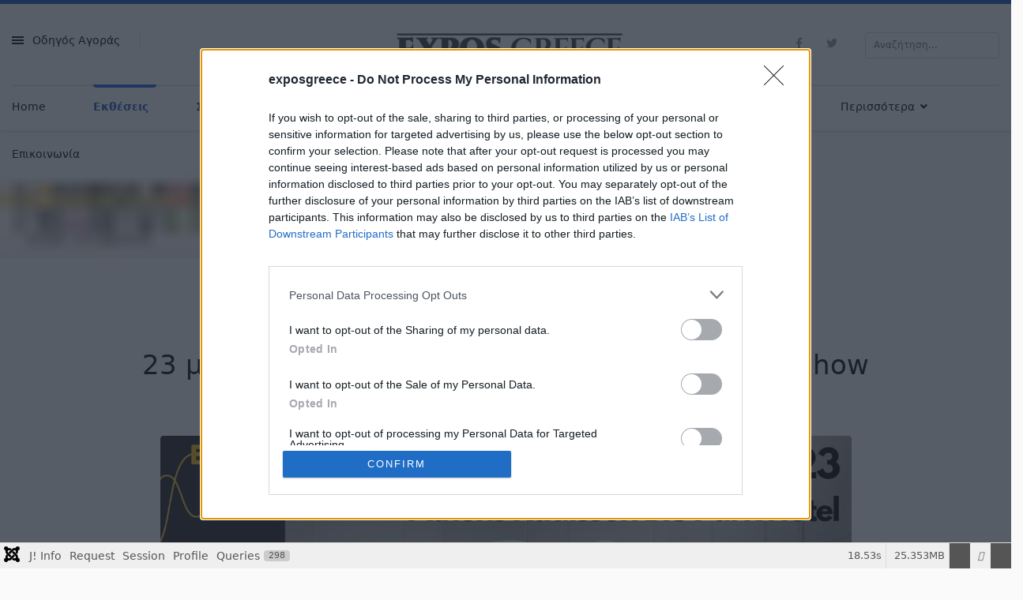

--- FILE ---
content_type: text/html; charset=utf-8
request_url: https://www.exposgreece.gr/index.php/ektheseis/23-megaloi-ekthetes-sto-blackbox-audio-video-show-2023.html
body_size: 61305
content:

<!doctype html>
<html lang="el-gr" dir="ltr">
    <head>
        <meta charset="utf-8">
        <meta name="viewport" content="width=device-width, initial-scale=1, shrink-to-fit=no">
        <link rel="canonical" href="https://www.exposgreece.gr/index.php/ektheseis/23-megaloi-ekthetes-sto-blackbox-audio-video-show-2023.html">
        <meta charset="utf-8">
	<meta name="description" content="Ειδησεογραφικό portal για τις εμπορικές εκθέσεις και τα συνέδρια">
	<meta name="generator" content="Joomla! - Open Source Content Management">
	<title>23 μεγάλοι εκθέτες στο BLACKBOX Audio Video Show 2023 </title>
	<link href="https://www.exposgreece.gr/index.php/ektheseis/23-megaloi-ekthetes-sto-blackbox-audio-video-show-2023.html" rel="canonical">
	<link href="/images/1_new_files/logo/exposgreece_favicon_Black.webp?ver=e8588ab5320e40068366e6023b61d26f" rel="icon" type="image/png">
	<link href="https://www.exposgreece.gr/index.php/component/finder/search.opensearch?Itemid=101" rel="search" title="OpenSearch exposgreece" type="application/opensearchdescription+xml">
	<link rel="stylesheet" href="/media/com_jchoptimize/cache/css/07ee10e6ab4e2819f27b54c380da88ca01cbb402c5077929c3b0db03704257ef.css">
	<link rel="stylesheet" href="/media/com_jchoptimize/cache/css/07ee10e6ab4e2819f27b54c380da88ca998b30263733cd31617a7a06f93f4222.css">
	<link rel="stylesheet" href="/media/com_jchoptimize/cache/css/07ee10e6ab4e2819f27b54c380da88ca1916f8e9fda77255ad65e05d6c585a12.css">
	<link href="/media/plg_system_debug/css/debug.css?3016ec" rel="stylesheet" data-asset-name="plg.system.debug" data-asset-dependencies="fontawesome">
	<link href="/media/plg_content_osembed/css/osembed.css?5337810b0c500ace9c4cd745f4b8bcf5" rel="stylesheet">
	<link href="/components/com_sppagebuilder/assets/css/sppagebuilder.css?3e7e96fad5e237fb2d5a081c6cb11212" rel="stylesheet">
	<link href="/components/com_sppagebuilder/assets/css/magnific-popup.css" rel="stylesheet">
	<link rel="stylesheet" href="/media/com_jchoptimize/cache/css/07ee10e6ab4e2819f27b54c380da88ca91ce60ee8cdf5af1e0e259a255650784.css">
	<link href="/media/com_icagenda/icicons/style.css?3016ec" rel="stylesheet">
	<link rel="stylesheet" href="/media/com_jchoptimize/cache/css/07ee10e6ab4e2819f27b54c380da88cafb1b1993acafc0a787e81861c7a44fa8.css">
	<link href="/plugins/system/helixultimate/assets/css/system-j4.min.css" rel="stylesheet">
	<link rel="stylesheet" href="/media/com_jchoptimize/cache/css/07ee10e6ab4e2819f27b54c380da88ca042688a48754b262d91660e94174e2a3.css">
	<link rel="stylesheet" href="/media/com_jchoptimize/cache/css/07ee10e6ab4e2819f27b54c380da88ca1befee88b3c4401a997ef0f8f5c89f14.css">
	<link rel="stylesheet" href="/media/com_jchoptimize/cache/css/07ee10e6ab4e2819f27b54c380da88caf094d8f78df0118baf43b4c333f27bf1.css">
	<link rel="stylesheet" href="/media/com_jchoptimize/cache/css/07ee10e6ab4e2819f27b54c380da88ca768484963dd1c3930f4f91717b72e36f.css">
	<link href="/components/com_sppagebuilder/assets/css/dynamic-content.css?3e7e96fad5e237fb2d5a081c6cb11212" rel="stylesheet">
	<link href="https://www.exposgreece.gr/media/com_acym/css/module.min.css?v=1067" rel="stylesheet">
	<link href="/components/com_sppagebuilder/assets/css/color-switcher.css?3e7e96fad5e237fb2d5a081c6cb11212" rel="stylesheet">
	<style>@media(min-width: 1400px) {.sppb-row-container { max-width: 1320px; }}</style>
	<style>.sp-page-builder .page-content #section-id-1694762129447{padding-top:10px;padding-right:0px;padding-bottom:0px;padding-left:0px;margin-top:0px;margin-right:0px;margin-bottom:0px;margin-left:0px;}#column-id-1608202295250{border-radius:0px;}#column-wrap-id-1608202295250{max-width:75%;flex-basis:75%;}@media (max-width:1199.98px) {#column-wrap-id-1608202295250{max-width:75%;flex-basis:75%;}}@media (max-width:991.98px) {#column-wrap-id-1608202295250{max-width:100%;flex-basis:100%;}}@media (max-width:767.98px) {#column-wrap-id-1608202295250{max-width:100%;flex-basis:100%;}}@media (max-width:575.98px) {#column-wrap-id-1608202295250{max-width:100%;flex-basis:100%;}}#column-id-1608202295250 .sppb-column-overlay{border-radius:0px;}#sppb-addon-1600971954679{box-shadow:0 0 0 0 #ffffff;}#sppb-addon-1600971954679{border-radius:0px;}#sppb-addon-wrapper-1600971954679{margin-top:0px;margin-right:0px;margin-bottom:0px;margin-left:0px;}@media (max-width:1199.98px) {#sppb-addon-wrapper-1600971954679{margin-top:0px;margin-right:0px;margin-bottom:20px;margin-left:0px;}}@media (max-width:991.98px) {#sppb-addon-wrapper-1600971954679{margin-top:0px;margin-right:0px;margin-bottom:20px;margin-left:0px;}}@media (max-width:767.98px) {#sppb-addon-wrapper-1600971954679{margin-top:0px;margin-right:0px;margin-bottom:10px;margin-left:0px;}}@media (max-width:575.98px) {#sppb-addon-wrapper-1600971954679{margin-top:0px;margin-right:0px;margin-bottom:10px;margin-left:0px;}}#sppb-addon-1600971954679 .sppb-addon-text-block .sppb-addon-content{font-size:18px;}#sppb-addon-1600971954679 .sppb-addon-text-block .sppb-addon-content h1,#sppb-addon-1600971954679 .sppb-addon-text-block .sppb-addon-content h2,#sppb-addon-1600971954679 .sppb-addon-text-block .sppb-addon-content h3,#sppb-addon-1600971954679 .sppb-addon-text-block .sppb-addon-content h4,#sppb-addon-1600971954679 .sppb-addon-text-block .sppb-addon-content h5,#sppb-addon-1600971954679 .sppb-addon-text-block .sppb-addon-content h6{font-size:18px;}#sppb-addon-1634134941828 .sppb-btn{box-shadow:0 0 0 0 #ffffff;}#sppb-addon-1634134941828{border-radius:0px;}#sppb-addon-wrapper-1634134941828{margin-top:0px;margin-right:0px;margin-bottom:30px;margin-left:0px;}#sppb-addon-1634134941828 #btn-1634134941828.sppb-btn-default{font-size:16px;}#sppb-addon-1634134941828 .sppb-btn i{margin-top:0px;margin-right:0px;margin-bottom:0px;margin-left:0px;}#sppb-addon-1634134941828 .sppb-button-wrapper{text-align:center;}.sp-page-builder .page-content #section-id-1608202295252{box-shadow:0 0 0 0 #ffffff;}.sp-page-builder .page-content #section-id-1608202295252{padding-top:0px;padding-right:0px;padding-bottom:0px;padding-left:0px;margin-top:0px;margin-right:0px;margin-bottom:0px;margin-left:0px;border-radius:0px;}.sp-page-builder .page-content #section-id-1608202295252.sppb-row-overlay{border-radius:0px;}#column-id-1608202295253{border-radius:0px;}#column-wrap-id-1608202295253{max-width:100%;flex-basis:100%;}@media (max-width:1199.98px) {#column-wrap-id-1608202295253{max-width:100%;flex-basis:100%;}}@media (max-width:991.98px) {#column-wrap-id-1608202295253{max-width:100%;flex-basis:100%;}}@media (max-width:767.98px) {#column-wrap-id-1608202295253{max-width:100%;flex-basis:100%;}}@media (max-width:575.98px) {#column-wrap-id-1608202295253{max-width:100%;flex-basis:100%;}}#column-id-1608202295253 .sppb-column-overlay{border-radius:0px;}#sppb-addon-1608202295254{box-shadow:0 0 0 0 #ffffff;}#sppb-addon-1608202295254{border-radius:0px;}#sppb-addon-wrapper-1608202295254{margin-top:0px;margin-right:0px;margin-bottom:0px;margin-left:0px;}#sppb-addon-1608202295254 .sppb-addon.sppb-addon-header{text-align:center;}#sppb-addon-1608202295254 .sppb-addon-header .sppb-addon-title{margin-top:0px;margin-right:0px;margin-bottom:30px;margin-left:0px;padding-top:0px;padding-right:0px;padding-bottom:0px;padding-left:0px;}#sppb-addon-1608202295255{box-shadow:0 0 0 0 #ffffff;}#sppb-addon-1608202295255{border-radius:0px;}#sppb-addon-wrapper-1608202295255{margin-top:0px;margin-right:0px;margin-bottom:10px;margin-left:0px;}#sppb-addon-1608202295255 .sppb-social-share-wrap ul li a{background:#ffffff;border-style:solid;border-width:2px;border-color:transparent;border-radius:4pxpx;}#sppb-addon-1608202295255 .sppb-social-share-wrap{text-align:left;}#sppb-addon-1608202295255 .sppb-social-share-wrap ul li a:hover{background:#b7b7b7;color:#ffffff;}#sppb-addon-1608202295256{box-shadow:0 0 0 0 #ffffff;}#sppb-addon-1608202295256{border-radius:0px;}#sppb-addon-wrapper-1608202295256{margin-top:0px;margin-right:0px;margin-bottom:20px;margin-left:0px;}#sppb-addon-1608202295256 .sppb-divider{margin-top:0px;margin-bottom:0px;border-bottom-width:1px;border-bottom-style:solid;border-bottom-color:#cccccc;}@media (max-width:1199.98px) {#sppb-addon-1608202295256 .sppb-divider{margin-top:20px;margin-bottom:20px;}}@media (max-width:991.98px) {#sppb-addon-1608202295256 .sppb-divider{margin-top:20px;margin-bottom:20px;}}@media (max-width:767.98px) {#sppb-addon-1608202295256 .sppb-divider{margin-top:10px;margin-bottom:10px;}}@media (max-width:575.98px) {#sppb-addon-1608202295256 .sppb-divider{margin-top:10px;margin-bottom:10px;}}#sppb-addon-1608202295257{box-shadow:0 0 0 0 #ffffff;}#sppb-addon-1608202295257{border-radius:0px;}#sppb-addon-wrapper-1608202295257{margin-top:0px;margin-right:0px;margin-bottom:0px;margin-left:0px;}#sppb-addon-1608202295258{box-shadow:0 0 0 0 #ffffff;}#sppb-addon-1608202295258{border-radius:0px;}#sppb-addon-wrapper-1608202295258{margin-top:20px;margin-right:0px;margin-bottom:0px;margin-left:0px;}#sppb-addon-1608202295259{box-shadow:0 0 0 0 #ffffff;}#sppb-addon-1608202295259{border-radius:0px;}#sppb-addon-wrapper-1608202295259{margin-top:20px;margin-right:0px;margin-bottom:0px;margin-left:0px;}#column-wrap-id-1608202295260{max-width:25%;flex-basis:25%;margin-top:-20px;margin-right:0px;margin-bottom:0px;margin-left:0px;}@media (max-width:1199.98px) {#column-wrap-id-1608202295260{max-width:25%;flex-basis:25%;}}@media (max-width:991.98px) {#column-wrap-id-1608202295260{max-width:100%;flex-basis:100%;}}@media (max-width:767.98px) {#column-wrap-id-1608202295260{max-width:100%;flex-basis:100%;}}@media (max-width:575.98px) {#column-wrap-id-1608202295260{max-width:100%;flex-basis:100%;}}#sppb-addon-1623423359177{box-shadow:0 0 0 0 #ffffff;}#sppb-addon-1623423359177{border-radius:0px;}#sppb-addon-wrapper-1623423359177{margin-top:20px;margin-right:0px;margin-bottom:20px;margin-left:0px;}#sppb-addon-1667560096116{box-shadow:0 0 0 0 #ffffff;}#sppb-addon-1667560096116{border-radius:0px;}#sppb-addon-wrapper-1667560096116{margin-top:20px;margin-right:0px;margin-bottom:20px;margin-left:0px;}#sppb-addon-1670594215293{box-shadow:0 0 0 0 #ffffff;}#sppb-addon-1670594215293{border-radius:0px;}#sppb-addon-wrapper-1670594215293{margin-top:20px;margin-right:0px;margin-bottom:20px;margin-left:0px;}#sppb-addon-1657794478835{box-shadow:0 0 0 0 #ffffff;}#sppb-addon-1657794478835{border-radius:0px;}#sppb-addon-wrapper-1657794478835{margin-top:20px;margin-right:0px;margin-bottom:20px;margin-left:0px;}#sppb-addon-1608202295265{box-shadow:0 0 0 0 #ffffff;}#sppb-addon-1608202295265{border-radius:0px;}#sppb-addon-1608202295265 .sppb-addon-header .sppb-addon-title{font-size:27px;line-height:38px;}@media (max-width:767.98px) {#sppb-addon-1608202295265 .sppb-addon-header .sppb-addon-title{font-size:22px;line-height:26px;}}@media (max-width:575.98px) {#sppb-addon-1608202295265 .sppb-addon-header .sppb-addon-title{font-size:22px;line-height:26px;}}#sppb-addon-1608202295265 .sppb-addon.sppb-addon-header{text-align:left;}#sppb-addon-1608202295265 .sppb-addon-header .sppb-addon-title{margin-top:10px;margin-right:0px;margin-bottom:35px;margin-left:0px;padding-top:0px;padding-right:0px;padding-bottom:0px;padding-left:0px;}@media (max-width:1199.98px) {#sppb-addon-1608202295265 .sppb-addon-header .sppb-addon-title{margin-top:0px;margin-right:0px;margin-bottom:20px;margin-left:0px;}}@media (max-width:991.98px) {#sppb-addon-1608202295265 .sppb-addon-header .sppb-addon-title{margin-top:0px;margin-right:0px;margin-bottom:20px;margin-left:0px;}}@media (max-width:767.98px) {#sppb-addon-1608202295265 .sppb-addon-header .sppb-addon-title{margin-top:0px;margin-right:0px;margin-bottom:15px;margin-left:0px;}}@media (max-width:575.98px) {#sppb-addon-1608202295265 .sppb-addon-header .sppb-addon-title{margin-top:0px;margin-right:0px;margin-bottom:15px;margin-left:0px;}}#sppb-addon-1608202295266{box-shadow:0 0 0 0 #ffffff;}#sppb-addon-1608202295266{border-radius:0px;}#sppb-addon-wrapper-1608202295266{margin-top:0px;margin-right:0px;margin-bottom:30px;margin-left:0px;}#sppb-addon-1623423680074{box-shadow:0 0 0 0 #ffffff;}#sppb-addon-1623423680074{border-radius:0px;}#sppb-addon-wrapper-1623423680074{margin-top:20px;margin-right:0px;margin-bottom:20px;margin-left:0px;}#sppb-addon-1608202295262{box-shadow:0 0 0 0 #ffffff;}#sppb-addon-1608202295262{border-radius:0px;}#sppb-addon-1608202295262 .sppb-addon-header .sppb-addon-title{font-size:27px;line-height:38px;}@media (max-width:767.98px) {#sppb-addon-1608202295262 .sppb-addon-header .sppb-addon-title{font-size:22px;line-height:26px;}}@media (max-width:575.98px) {#sppb-addon-1608202295262 .sppb-addon-header .sppb-addon-title{font-size:22px;line-height:26px;}}#sppb-addon-1608202295262 .sppb-addon.sppb-addon-header{text-align:left;}#sppb-addon-1608202295262 .sppb-addon-header .sppb-addon-title{margin-top:10px;margin-right:0px;margin-bottom:35px;margin-left:0px;padding-top:0px;padding-right:0px;padding-bottom:0px;padding-left:0px;}@media (max-width:1199.98px) {#sppb-addon-1608202295262 .sppb-addon-header .sppb-addon-title{margin-top:0px;margin-right:0px;margin-bottom:20px;margin-left:0px;}}@media (max-width:991.98px) {#sppb-addon-1608202295262 .sppb-addon-header .sppb-addon-title{margin-top:0px;margin-right:0px;margin-bottom:20px;margin-left:0px;}}@media (max-width:767.98px) {#sppb-addon-1608202295262 .sppb-addon-header .sppb-addon-title{margin-top:0px;margin-right:0px;margin-bottom:15px;margin-left:0px;}}@media (max-width:575.98px) {#sppb-addon-1608202295262 .sppb-addon-header .sppb-addon-title{margin-top:0px;margin-right:0px;margin-bottom:15px;margin-left:0px;}}#sppb-addon-1608202295263{box-shadow:0 0 0 0 #ffffff;}#sppb-addon-1608202295263{border-radius:0px;}#sppb-addon-1621857513844{box-shadow:0 0 0 0 #ffffff;}#sppb-addon-1621857513844{border-radius:0px;padding-top:20px;padding-right:20px;padding-bottom:20px;padding-left:20px;}#sppb-addon-wrapper-1621857513844{margin-top:0px;margin-right:0px;margin-bottom:0px;margin-left:0px;}#sppb-addon-1621857513844 .sppb-addon-single-image-container img{border-radius:0px;}#sppb-addon-1621857513844 .sppb-addon-single-image-container{border-radius:0px;}#sppb-addon-1621857513844{text-align:center;}</style>
	<style>.article-spbookmark { display: none !important; } 
 span.bookmark-text { display: none !important; }

.ic-filter-month select { padding: 0px 0px; !important; } 

.ic-filter-year select { padding: 0px 0px; !important; } 

.ic-title-cat { text-transform: none; }

.main-megamenu ul.menu { text-transform: none; }

.sppb-addon-articles-layout .sppb-addon-article .sppb-article-info-wrap .sppb-meta-category { text-transform: none; }

.sppb-addon-articles-thumb-slider .sppb-article-meta { text-transform: none; }

.view-article .article-details .newsberg-details-img-wrapper .img-top-wrap .article-info:first-child .category-name a { text-transform: none; }


#sp-bottom-top a, #sp-bottom a {
  color: #dbdbdb !important;
}
.sppb-addon-articles-thumb-slider .articles-thumb .swiper-slide-thumb-active {
  background-image: linear-gradient(90deg, #c2c3c3 0%, #27479369 108%);
}
.sppb-addon-articles-thumb-slider .articles-thumb .swiper-slide-thumb-active .article-counter {
  background-color: #c2c3c3;
}
.sppb-addon-articles-layout.layout-geisha .sppb-addon-content .all-items-wrap {
  max-height: 680px;
  margin: 0 10px;
}

.sp-megamenu-parent .sp-mega-group > li > a {
  display: block;
  text-transform: none;
  font-size: 14px;
  font-weight: 600;
  margin-bottom: 10px;
}
div#sp-menu {
  display: flex;
  justify-content: center;
}

input[type="text"], input[type="email"], input[type="url"], input[type="date"], input[type="password"], input[type="search"], input[type="tel"], input[type="number"], select {
  display: block;
  width: 100%;
  padding: 8px 10px;
  font-size: 12px;
  line-height: 1.25;
  color: #020202;
  background-color: #fff;
  background-image: none;
  background-clip: padding-box;
  border: 1px solid #d8d8d8;
  border-radius: 0.25rem;
  transition: border-color ease-in-out 0.15s, box-shadow ease-in-out 0.15s;
}

.sp-page-builder .page-content #section-id-1574411095389 {
  background-color: #FFF;
}

.sp-page-builder .page-content #section-id-1600850313096 {
  background-color: #FFF;
}
@media (min-width: 1200px) {
  .container {
    max-width: 1300px;
  }
}</style>
	<style>.sp-reading-progress-bar { position:fixed;z-index:9999;height:5px;background-color:#0345bf;top:0; }</style>
	<style>.logo-image {height:60px;}.logo-image-phone {height:60px;}</style>
	<style>#sp-footer{ background-color:#000000; }</style>
	<style>:root {--sppb-topbar-bg-color: #333333; --sppb-topbar-text-color: #98979c; --sppb-header-bg-color: #FFFFFF; --sppb-logo-text-color: #1d55c1; --sppb-menu-text-color: #020b1b; --sppb-menu-text-hover-color: #1d55c1; --sppb-menu-text-active-color: #1d55c1; --sppb-menu-dropdown-bg-color: #FFFFFF; --sppb-menu-dropdown-text-color: #6b6d83; --sppb-menu-dropdown-text-hover-color: #1d55c1; --sppb-menu-dropdown-text-active-color: #1d55c1; --sppb-text-color: #6b6d83; --sppb-bg-color: #ffffff; --sppb-link-color: #1d55c1; --sppb-link-hover-color: #225fe6; --sppb-footer-bg-color: #1d1d1d; --sppb-footer-text-color: #FFFFFF; --sppb-footer-link-color: #FFFFFF; --sppb-footer-link-hover-color: #FFFFFF}</style>

	
	
	
	
	
	
	
	
	
	
	
	
	
	
	
	
	
	
	
	
	
	
	
	

	
	<script type="application/json" class="joomla-script-options new">{
    "data": {
        "breakpoints": {
            "tablet": 991,
            "mobile": 480
        },
        "header": {
            "stickyOffset": "100"
        }
    },
    "joomla.jtext": {
        "MOD_FINDER_SEARCH_VALUE": "Αναζήτηση...",
        "COM_FINDER_SEARCH_FORM_LIST_LABEL": "Αποτελέσματα Αναζήτησης",
        "JLIB_JS_AJAX_ERROR_OTHER": "Παρουσιάστηκε σφάλμα κατά την ανάκτηση των δεδομένων JSON: Κωδικός κατάστασης HTTP %s.",
        "JLIB_JS_AJAX_ERROR_PARSE": "Σφάλμα ανάλυσης κατά την επεξεργασία των παρακάτω δεδομένων JSON:<br><code style=\"color:inherit;white-space:pre-wrap;padding:0;margin:0;border:0;background:inherit;\">%s<\/code>",
        "ERROR": "Σφάλμα",
        "MESSAGE": "Μήνυμα",
        "NOTICE": "Ειδοποίηση",
        "WARNING": "Προειδοποίηση",
        "JCLOSE": "Κλείσιμο",
        "JOK": "ΟK",
        "JOPEN": "Ανοιχτό"
    },
    "finder-search": {
        "url": "\/index.php\/component\/finder\/?task=suggestions.suggest&format=json&tmpl=component&Itemid=101"
    },
    "system.paths": {
        "root": "",
        "rootFull": "https:\/\/www.exposgreece.gr\/",
        "base": "",
        "baseFull": "https:\/\/www.exposgreece.gr\/"
    },
    "csrf.token": "95335c2782196cdd783aeb21258593f0"
}</script>
	
	
	
	
	
	
	
	
	
	
	
	
	
	
	
	
	
	
	
	
	
	
	
	
	
	
	
	
	
	
	<script type="application/ld+json">{
    "@context": "https://schema.org",
    "@graph": [
        {
            "@type": "Organization",
            "@id": "https://www.exposgreece.gr/#/schema/Organization/base",
            "name": "exposgreece",
            "url": "https://www.exposgreece.gr/"
        },
        {
            "@type": "WebSite",
            "@id": "https://www.exposgreece.gr/#/schema/WebSite/base",
            "url": "https://www.exposgreece.gr/",
            "name": "exposgreece",
            "publisher": {
                "@id": "https://www.exposgreece.gr/#/schema/Organization/base"
            },
            "potentialAction": {
                "@type": "SearchAction",
                "target": "https://www.exposgreece.gr/index.php/component/finder/search.html?q={search_term_string}&amp;Itemid=101",
                "query-input": "required name=search_term_string"
            }
        },
        {
            "@type": "WebPage",
            "@id": "https://www.exposgreece.gr/#/schema/WebPage/base",
            "url": "https://www.exposgreece.gr/index.php/ektheseis/23-megaloi-ekthetes-sto-blackbox-audio-video-show-2023.html",
            "name": "23 μεγάλοι εκθέτες στο BLACKBOX Audio Video Show 2023 ",
            "description": "Ειδησεογραφικό portal για τις εμπορικές εκθέσεις και τα συνέδρια",
            "isPartOf": {
                "@id": "https://www.exposgreece.gr/#/schema/WebSite/base"
            },
            "about": {
                "@id": "https://www.exposgreece.gr/#/schema/Organization/base"
            },
            "inLanguage": "el-GR"
        },
        {
            "@type": "Article",
            "@id": "https://www.exposgreece.gr/#/schema/com_content/article/1375",
            "name": "23 μεγάλοι εκθέτες στο BLACKBOX Audio Video Show 2023 ",
            "headline": "23 μεγάλοι εκθέτες στο BLACKBOX Audio Video Show 2023 ",
            "inLanguage": "el-GR",
            "articleSection": "Εκθέσεις",
            "isPartOf": {
                "@id": "https://www.exposgreece.gr/#/schema/WebPage/base"
            }
        }
    ]
}</script>
	
	
	
	
	
	
	
	
	
	<meta property="og:type" content="article" />
	<meta property="og:url" content="https://www.exposgreece.gr/index.php/ektheseis/23-megaloi-ekthetes-sto-blackbox-audio-video-show-2023.html" />
	<meta property="og:title" content="23 μεγάλοι εκθέτες στο BLACKBOX Audio Video Show 2023 " />
	<meta property="og:description" content="" />
	<meta property="og:image" content="https://www.exposgreece.gr/images/2023/09/15/blackbox.webp?ver=d85c09630e026be7feadb83a44fb5765" />
	<meta property="og:site_name" content="exposgreece" />
	<meta name="twitter:description" content="" />
	<meta name="twitter:image:src" content="https://www.exposgreece.gr/images/2023/09/15/blackbox.webp?ver=d85c09630e026be7feadb83a44fb5765" />
	<meta name="twitter:site" content="@https://twitter.com/exposgreece1" />
	<meta name="twitter:card" content="summary_large_image" />
<!-- Google tag (gtag.js) -->





<!-- InMobi Choice. Consent Manager Tag v3.0 (for TCF 2.2) -->

<!-- End InMobi Choice. Consent Manager Tag v3.0 (for TCF 2.2) -->




<!-- Messenger Chat Plugin Code -->
    <div id="fb-root"></div>

    <!-- Your Chat Plugin code -->
    <div id="fb-customer-chat" class="fb-customerchat">
    </div>

    


    	<script src="/media/com_jchoptimize/cache/js/f2bf40c8e992ff7583c8cd7f5a0b2f02da3ab7e91a24a101700548dddb43dea9.js"></script>
	<script src="/media/legacy/js/jquery-noconflict.js?504da4" data-asset-name="jquery-noconflict" data-asset-dependencies="jquery"></script>
	<script src="/media/com_jchoptimize/cache/js/f2bf40c8e992ff7583c8cd7f5a0b2f02743fb8833b633e6a313be2483033c7a5.js"></script>
	<script src="/media/plg_content_osembed/js/osembed.js?5337810b0c500ace9c4cd745f4b8bcf5"></script>
	<script src="/components/com_sppagebuilder/assets/js/jquery.parallax.js?3e7e96fad5e237fb2d5a081c6cb11212"></script>
	<script src="/components/com_sppagebuilder/assets/js/addons/text_block.js"></script>
	<script src="/components/com_sppagebuilder/assets/js/jquery.magnific-popup.min.js"></script>
	<script src="/components/com_sppagebuilder/assets/js/addons/image.js"></script>
	<script src="/media/com_jchoptimize/cache/js/f2bf40c8e992ff7583c8cd7f5a0b2f024d36e2c87b577d0f21479320875329ba.js"></script>
	<script src="https://www.exposgreece.gr//components/com_spauthorarchive/assets/js/spauthorarchive.js"></script>
	<script src="/media/com_jchoptimize/cache/js/f2bf40c8e992ff7583c8cd7f5a0b2f02590261bd378de6899ce73e0d9d3e1bd2.js"></script>
	<script src="/components/com_sppagebuilder/assets/js/dynamic-content.js?3e7e96fad5e237fb2d5a081c6cb11212"></script>
	<script src="https://www.exposgreece.gr/media/com_acym/js/module.min.js?v=1067"></script>
	<script src="/components/com_sppagebuilder/assets/js/color-switcher.js?3e7e96fad5e237fb2d5a081c6cb11212"></script>
	<script> </script>
	<script>jQuery( document ).ready(function( $ ) {
			var articleSlider = new Swiper("#sppb-addon-1608202295263 .intro-items-slider", {
				breakpoints: {
					478: {
						slidesPerView: 1,	
						spaceBetween: 0,
					},
					768: {
						slidesPerView: 2,	
						spaceBetween: 20,
					},
					1199: {
						slidesPerView: 3,	
						spaceBetween: 30,
					}
				},
				lazy: true,
				navigation: {
					nextEl: ".swiper-button-next",
					prevEl: ".swiper-button-prev",
				}
			});
		});</script>
	<script>template="newsberg";</script>
	<script>
				document.addEventListener("DOMContentLoaded", () =>{
					window.htmlAddContent = window?.htmlAddContent || "";
					if (window.htmlAddContent) {
        				document.body.insertAdjacentHTML("beforeend", window.htmlAddContent);
					}
				});
			</script>
	<script>
        if(typeof acymModule === 'undefined'){
            var acymModule = [];
			acymModule['emailRegex'] = /^.+\@(.+\.)+.{2,20}$/i;
			acymModule['NAMECAPTION'] = 'Ονοματεπώνυμο';
			acymModule['NAME_MISSING'] = 'Παρακαλούμε εισάγετε το ονοματεπώνυμό σας';
			acymModule['EMAILCAPTION'] = 'Email';
			acymModule['VALID_EMAIL'] = 'Παρακαλούμε εισάγετε μια σωστή διεύθυνση e-mail';
			acymModule['VALID_EMAIL_CONFIRMATION'] = 'Το πεδίο email και το πεδίο επιβεβαίωσης email πρέπει να είναι πανομοιότυπα';
			acymModule['CAPTCHA_MISSING'] = 'Ο έλεγχος captcha δεν είναι σωστός, προσπαθήστε ξανά';
			acymModule['NO_LIST_SELECTED'] = 'Παρακαλούμε επιλέξτε τις λίστες που θα θέλατε να εγγραφείτε';
			acymModule['NO_LIST_SELECTED_UNSUB'] = 'Επιλέξτε τις λίστες από τις οποίες θέλετε να καταργήσετε την εγγραφή σας';
            acymModule['ACCEPT_TERMS'] = 'Παρακαλώ τσεκάρετε  τους Όρους Χρήσης και την Πολιτική Απορρήτου για να προχωρήσετε';
        }
		</script>
	<script>window.addEventListener("DOMContentLoaded", (event) => {
acymModule["excludeValuesformAcym15541"] = [];
acymModule["excludeValuesformAcym15541"]["2"] = "Email";  });</script>
	<script>jQuery( document ).ready(function( $ ) {
			var articleSlider = new Swiper("#sppb-addon-1600850557219 .intro-items-slider", {
				breakpoints: {
					478: {
						slidesPerView: 1,	
						spaceBetween: 0,
					},
					768: {
						slidesPerView: 2,	
						spaceBetween: 20,
					},
					1199: {
						slidesPerView: 3,	
						spaceBetween: 30,
					}
				},
				lazy: true,
				navigation: {
					nextEl: ".swiper-button-next",
					prevEl: ".swiper-button-prev",
				}
			});
		});</script>
	<script>var addonInteraction = {"while_scroll_view":[{"addonId":"f772f07e-9247-4178-a418-a7ccdf6965dd","enable_mobile":false,"scrolling_options":"viewport","enable_tablet":false,"animation":[{"id":"b3fdc1c1e6bfde5942ea","index":0,"keyframe":0,"name":"move","property":{"x":"0","y":"100","z":"0"},"range":{"max":500,"min":-500,"stop":1},"single":true,"title":"Move"},{"id":"936e0225e6dc8edfba7d","index":1,"keyframe":"50","name":"move","property":{"x":0,"y":0,"z":0},"range":{"max":500,"min":-500,"stop":1},"title":"Move"}],"name":"custom","origin":{"x_offset":"center","y_offset":"center"}},{"addonId":"28da2cf7-bee8-4635-a886-4c0449294a20","enable_mobile":false,"scrolling_options":"viewport","enable_tablet":false,"animation":[{"id":"b3fdc1c1e6bfde5942ea","index":0,"keyframe":0,"name":"move","property":{"x":"0","y":"100","z":"0"},"range":{"max":500,"min":-500,"stop":1},"single":true,"title":"Move"},{"id":"936e0225e6dc8edfba7d","index":1,"keyframe":"50","name":"move","property":{"x":0,"y":0,"z":0},"range":{"max":500,"min":-500,"stop":1},"title":"Move"}],"name":"custom","origin":{"x_offset":"center","y_offset":"center"}},{"addonId":"45c3ad74-8d2f-4876-968c-2d1ff4e4c48f","enable_mobile":false,"scrolling_options":"viewport","enable_tablet":false,"animation":[{"id":"b3fdc1c1e6bfde5942ea","index":0,"keyframe":0,"name":"move","property":{"x":"0","y":"100","z":"0"},"range":{"max":500,"min":-500,"stop":1},"single":true,"title":"Move"},{"id":"936e0225e6dc8edfba7d","index":1,"keyframe":"50","name":"move","property":{"x":0,"y":0,"z":0},"range":{"max":500,"min":-500,"stop":1},"title":"Move"}],"name":"custom","origin":{"x_offset":"center","y_offset":"center"}}]};</script>
	<script>
			const initColorMode = () => {
				const colorVariableData = [];
				const sppbColorVariablePrefix = "--sppb";
				let activeColorMode = localStorage.getItem("sppbActiveColorMode") || "";
				activeColorMode = "";
				const modes = [];

				if(!modes?.includes(activeColorMode)) {
					activeColorMode = "";
					localStorage.setItem("sppbActiveColorMode", activeColorMode);
				}

				document?.body?.setAttribute("data-sppb-color-mode", activeColorMode);

				if (!localStorage.getItem("sppbActiveColorMode")) {
					localStorage.setItem("sppbActiveColorMode", activeColorMode);
				}

				if (window.sppbColorVariables) {
					const colorVariables = typeof(window.sppbColorVariables) === "string" ? JSON.parse(window.sppbColorVariables) : window.sppbColorVariables;

					for (const colorVariable of colorVariables) {
						const { path, value } = colorVariable;
						const variable = String(path[0]).trim().toLowerCase().replaceAll(" ", "-");
						const mode = path[1];
						const variableName = `${sppbColorVariablePrefix}-${variable}`;

						if (activeColorMode === mode) {
							colorVariableData.push(`${variableName}: ${value}`);
						}
					}

					document.documentElement.style.cssText += colorVariableData.join(";");
				}
			};

			window.sppbColorVariables = [];
			
			initColorMode();

			document.addEventListener("DOMContentLoaded", initColorMode);
		</script>
	<script>
  window.dataLayer = window.dataLayer || [];
  function gtag(){dataLayer.push(arguments);}
  gtag('js', new Date());

  gtag('config', 'G-B041J6QJL8');
</script>
	<script type="text/javascript" async>
(function() {
  var host = window.location.hostname;
  var element = document.createElement('script');
  var firstScript = document.getElementsByTagName('script')[0];
  var url = 'https://cmp.inmobi.com'
    .concat('/choice/', 'k7Aj9vzu-7yvR', '/', host, '/choice.js?tag_version=V3');
  var uspTries = 0;
  var uspTriesLimit = 3;
  element.async = true;
  element.type = 'text/javascript';
  element.src = url;

  firstScript.parentNode.insertBefore(element, firstScript);

  function makeStub() {
    var TCF_LOCATOR_NAME = '__tcfapiLocator';
    var queue = [];
    var win = window;
    var cmpFrame;

    function addFrame() {
      var doc = win.document;
      var otherCMP = !!(win.frames[TCF_LOCATOR_NAME]);

      if (!otherCMP) {
        if (doc.body) {
          var iframe = doc.createElement('iframe');

          iframe.style.cssText = 'display:none';
          iframe.name = TCF_LOCATOR_NAME;
          doc.body.appendChild(iframe);
        } else {
          setTimeout(addFrame, 5);
        }
      }
      return !otherCMP;
    }

    function tcfAPIHandler() {
      var gdprApplies;
      var args = arguments;

      if (!args.length) {
        return queue;
      } else if (args[0] === 'setGdprApplies') {
        if (
          args.length > 3 &&
          args[2] === 2 &&
          typeof args[3] === 'boolean'
        ) {
          gdprApplies = args[3];
          if (typeof args[2] === 'function') {
            args[2]('set', true);
          }
        }
      } else if (args[0] === 'ping') {
        var retr = {
          gdprApplies: gdprApplies,
          cmpLoaded: false,
          cmpStatus: 'stub'
        };

        if (typeof args[2] === 'function') {
          args[2](retr);
        }
      } else {
        if(args[0] === 'init' && typeof args[3] === 'object') {
          args[3] = Object.assign(args[3], { tag_version: 'V3' });
        }
        queue.push(args);
      }
    }

    function postMessageEventHandler(event) {
      var msgIsString = typeof event.data === 'string';
      var json = {};

      try {
        if (msgIsString) {
          json = JSON.parse(event.data);
        } else {
          json = event.data;
        }
      } catch (ignore) {}

      var payload = json.__tcfapiCall;

      if (payload) {
        window.__tcfapi(
          payload.command,
          payload.version,
          function(retValue, success) {
            var returnMsg = {
              __tcfapiReturn: {
                returnValue: retValue,
                success: success,
                callId: payload.callId
              }
            };
            if (msgIsString) {
              returnMsg = JSON.stringify(returnMsg);
            }
            if (event && event.source && event.source.postMessage) {
              event.source.postMessage(returnMsg, '*');
            }
          },
          payload.parameter
        );
      }
    }

    while (win) {
      try {
        if (win.frames[TCF_LOCATOR_NAME]) {
          cmpFrame = win;
          break;
        }
      } catch (ignore) {}

      if (win === window.top) {
        break;
      }
      win = win.parent;
    }
    if (!cmpFrame) {
      addFrame();
      win.__tcfapi = tcfAPIHandler;
      win.addEventListener('message', postMessageEventHandler, false);
    }
  };

  makeStub();

  function makeGppStub() {
    const CMP_ID = 10;
    const SUPPORTED_APIS = [
      '2:tcfeuv2',
      '6:uspv1',
      '7:usnatv1',
      '8:usca',
      '9:usvav1',
      '10:uscov1',
      '11:usutv1',
      '12:usctv1'
    ];

    window.__gpp_addFrame = function (n) {
      if (!window.frames[n]) {
        if (document.body) {
          var i = document.createElement("iframe");
          i.style.cssText = "display:none";
          i.name = n;
          document.body.appendChild(i);
        } else {
          window.setTimeout(window.__gpp_addFrame, 10, n);
        }
      }
    };
    window.__gpp_stub = function () {
      var b = arguments;
      __gpp.queue = __gpp.queue || [];
      __gpp.events = __gpp.events || [];

      if (!b.length || (b.length == 1 && b[0] == "queue")) {
        return __gpp.queue;
      }

      if (b.length == 1 && b[0] == "events") {
        return __gpp.events;
      }

      var cmd = b[0];
      var clb = b.length > 1 ? b[1] : null;
      var par = b.length > 2 ? b[2] : null;
      if (cmd === "ping") {
        clb(
          {
            gppVersion: "1.1", // must be “Version.Subversion”, current: “1.1”
            cmpStatus: "stub", // possible values: stub, loading, loaded, error
            cmpDisplayStatus: "hidden", // possible values: hidden, visible, disabled
            signalStatus: "not ready", // possible values: not ready, ready
            supportedAPIs: SUPPORTED_APIS, // list of supported APIs
            cmpId: CMP_ID, // IAB assigned CMP ID, may be 0 during stub/loading
            sectionList: [],
            applicableSections: [-1],
            gppString: "",
            parsedSections: {},
          },
          true
        );
      } else if (cmd === "addEventListener") {
        if (!("lastId" in __gpp)) {
          __gpp.lastId = 0;
        }
        __gpp.lastId++;
        var lnr = __gpp.lastId;
        __gpp.events.push({
          id: lnr,
          callback: clb,
          parameter: par,
        });
        clb(
          {
            eventName: "listenerRegistered",
            listenerId: lnr, // Registered ID of the listener
            data: true, // positive signal
            pingData: {
              gppVersion: "1.1", // must be “Version.Subversion”, current: “1.1”
              cmpStatus: "stub", // possible values: stub, loading, loaded, error
              cmpDisplayStatus: "hidden", // possible values: hidden, visible, disabled
              signalStatus: "not ready", // possible values: not ready, ready
              supportedAPIs: SUPPORTED_APIS, // list of supported APIs
              cmpId: CMP_ID, // list of supported APIs
              sectionList: [],
              applicableSections: [-1],
              gppString: "",
              parsedSections: {},
            },
          },
          true
        );
      } else if (cmd === "removeEventListener") {
        var success = false;
        for (var i = 0; i < __gpp.events.length; i++) {
          if (__gpp.events[i].id == par) {
            __gpp.events.splice(i, 1);
            success = true;
            break;
          }
        }
        clb(
          {
            eventName: "listenerRemoved",
            listenerId: par, // Registered ID of the listener
            data: success, // status info
            pingData: {
              gppVersion: "1.1", // must be “Version.Subversion”, current: “1.1”
              cmpStatus: "stub", // possible values: stub, loading, loaded, error
              cmpDisplayStatus: "hidden", // possible values: hidden, visible, disabled
              signalStatus: "not ready", // possible values: not ready, ready
              supportedAPIs: SUPPORTED_APIS, // list of supported APIs
              cmpId: CMP_ID, // CMP ID
              sectionList: [],
              applicableSections: [-1],
              gppString: "",
              parsedSections: {},
            },
          },
          true
        );
      } else if (cmd === "hasSection") {
        clb(false, true);
      } else if (cmd === "getSection" || cmd === "getField") {
        clb(null, true);
      }
      //queue all other commands
      else {
        __gpp.queue.push([].slice.apply(b));
      }
    };
    window.__gpp_msghandler = function (event) {
      var msgIsString = typeof event.data === "string";
      try {
        var json = msgIsString ? JSON.parse(event.data) : event.data;
      } catch (e) {
        var json = null;
      }
      if (typeof json === "object" && json !== null && "__gppCall" in json) {
        var i = json.__gppCall;
        window.__gpp(
          i.command,
          function (retValue, success) {
            var returnMsg = {
              __gppReturn: {
                returnValue: retValue,
                success: success,
                callId: i.callId,
              },
            };
            event.source.postMessage(msgIsString ? JSON.stringify(returnMsg) : returnMsg, "*");
          },
          "parameter" in i ? i.parameter : null,
          "version" in i ? i.version : "1.1"
        );
      }
    };
    if (!("__gpp" in window) || typeof window.__gpp !== "function") {
      window.__gpp = window.__gpp_stub;
      window.addEventListener("message", window.__gpp_msghandler, false);
      window.__gpp_addFrame("__gppLocator");
    }
  };

  makeGppStub();

  var uspStubFunction = function() {
    var arg = arguments;
    if (typeof window.__uspapi !== uspStubFunction) {
      setTimeout(function() {
        if (typeof window.__uspapi !== 'undefined') {
          window.__uspapi.apply(window.__uspapi, arg);
        }
      }, 500);
    }
  };

  var checkIfUspIsReady = function() {
    uspTries++;
    if (window.__uspapi === uspStubFunction && uspTries < uspTriesLimit) {
      console.warn('USP is not accessible');
    } else {
      clearInterval(uspInterval);
    }
  };

  if (typeof window.__uspapi === 'undefined') {
    window.__uspapi = uspStubFunction;
    var uspInterval = setInterval(checkIfUspIsReady, 6000);
  }
})();
</script>
	<script>
      var chatbox = document.getElementById('fb-customer-chat');
      chatbox.setAttribute("page_id", "100560718476330");
      chatbox.setAttribute("attribution", "biz_inbox");

      window.fbAsyncInit = function() {
        FB.init({
          xfbml            : true,
          version          : 'v11.0'
        });
      };

      (function(d, s, id) {
        var js, fjs = d.getElementsByTagName(s)[0];
        if (d.getElementById(id)) return;
        js = d.createElement(s); js.id = id;
        js.src = 'https://connect.facebook.net/el_GR/sdk/xfbml.customerchat.js';
        fjs.parentNode.insertBefore(js, fjs);
      }(document, 'script', 'facebook-jssdk'));
    </script>
	<script src="/media/vendor/awesomplete/js/awesomplete.js?1.1.7" defer data-asset-name="awesomplete"></script>
	<script src="/media/com_finder/js/finder.js?755761" type="module" data-asset-name="com_finder.finder" data-asset-dependencies="core"></script>
	<script src="/media/vendor/bootstrap/js/alert.js?5.3.8" type="module" data-asset-name="bootstrap.alert" data-asset-dependencies="core"></script>
	<script src="/media/vendor/bootstrap/js/button.js?5.3.8" type="module" data-asset-name="bootstrap.button" data-asset-dependencies="core"></script>
	<script src="/media/vendor/bootstrap/js/carousel.js?5.3.8" type="module" data-asset-name="bootstrap.carousel" data-asset-dependencies="core"></script>
	<script src="/media/vendor/bootstrap/js/collapse.js?5.3.8" type="module" data-asset-name="bootstrap.collapse" data-asset-dependencies="core"></script>
	<script src="/media/vendor/bootstrap/js/dropdown.js?5.3.8" type="module" data-asset-name="bootstrap.dropdown" data-asset-dependencies="core"></script>
	<script src="/media/vendor/bootstrap/js/modal.js?5.3.8" type="module" data-asset-name="bootstrap.modal" data-asset-dependencies="core"></script>
	<script src="/media/vendor/bootstrap/js/offcanvas.js?5.3.8" type="module" data-asset-name="bootstrap.offcanvas" data-asset-dependencies="core"></script>
	<script src="/media/vendor/bootstrap/js/popover.js?5.3.8" type="module" data-asset-name="bootstrap.popover" data-asset-dependencies="core"></script>
	<script src="/media/vendor/bootstrap/js/scrollspy.js?5.3.8" type="module" data-asset-name="bootstrap.scrollspy" data-asset-dependencies="core"></script>
	<script src="/media/vendor/bootstrap/js/tab.js?5.3.8" type="module" data-asset-name="bootstrap.tab" data-asset-dependencies="core"></script>
	<script src="/media/vendor/bootstrap/js/toast.js?5.3.8" type="module" data-asset-name="bootstrap.toast" data-asset-dependencies="core"></script>
	<script src="/media/system/js/showon.js?e51227" type="module" data-asset-name="showon" data-asset-dependencies="core"></script>
	<script src="/media/system/js/messages.js?9a4811" type="module" data-asset-name="messages" data-asset-dependencies="messages-legacy"></script>
	<script src="/media/plg_system_debug/js/debug.js?3016ec" defer data-asset-name="plg.system.debug" data-asset-dependencies="jquery"></script>
	<script src="/components/com_sppagebuilder/assets/js/sppagebuilder.js?3e7e96fad5e237fb2d5a081c6cb11212" defer></script>
	<script src="/components/com_sppagebuilder/assets/js/sp_carousel.js" defer></script>
	<script async src="https://www.googletagmanager.com/gtag/js?id=G-B041J6QJL8"></script>
	<script data-ad-client="ca-pub-7045219719084316" async src="https://pagead2.googlesyndication.com/pagead/js/adsbygoogle.js"></script>
	<script src="https://jsc.mgid.com/site/984208.js" async></script>
</head>
    <body class="site helix-ultimate hu com_content com-content view-article layout-blog task-none itemid-115 el-gr ltr sticky-header layout-fluid offcanvas-init offcanvs-position-left">
    
    <div class="body-wrapper">
        <div class="body-innerwrapper">
                        
<section id="sp-top-bar" >

						<div class="container">
				<div class="container-inner">
			
	
<div class="row">
	<div id="sp-top1" class="col-lg-4 "><div class="sp-column "><div class="sp-module main-megamenu"><h3 class="sp-module-title">Οδηγός Αγοράς</h3><div class="sp-module-content"><ul class="menu">
<li class="item-260"><a href="/index.php/ektheseis-ellada.html" >Εκθέσεις Ελλάδα</a></li><li class="item-381"><a href="/index.php/diorganotes.html" >Διοργανωτές</a></li><li class="item-277"><a href="/index.php/ekthesiaka-kentra.html" >Εκθεσιακά Κέντρα</a></li><li class="item-279"><a href="/index.php/kat-kes-etaireies.html" >Κατ/κές Εταιρείες</a></li><li class="item-537"><a href="/index.php/diafores-yp-sies.html" >Διάφορες Υπ/σίες</a></li><li class="item-275"><a href="https://businesseventscalendar.gr/" target="_blank" rel="noopener noreferrer">Συνέδρια Ελλάδα</a></li></ul>
</div></div></div></div><div id="sp-logo" class="col-6 col-sm-6 col-md-6 col-lg-4 "><div class="sp-column "><a id="offcanvas-toggler" aria-label="Navigation" class="offcanvas-toggler-left d-block d-lg-none" href="#"><span class="fa fa-bars" aria-hidden="true" title="Navigation"></span></a><div class="logo"><a href="/"><img class="logo-image d-none d-lg-inline-block" src="/images/1_new_files/logo/exposgreece_logo.webp?ver=4391b5083c812e62b827e47a97957df2" alt="exposgreece"><img class="logo-image-phone d-inline-block d-lg-none" src="/images/1_new_files/logo/exposgreece_logo_mobile.webp?ver=e99102f3026e8ef6837f8699059c9f49" alt="exposgreece"></a></div></div></div><div id="sp-top4" class="col-lg-4 d-none d-sm-none d-md-none d-lg-block"><div class="sp-column "><div class="sp-module "><div class="sp-module-content"><div class="mod-sppagebuilder  sp-page-builder" data-module_id="291">
	<div class="page-content">
		<section id="section-id-9e54d869-9072-4724-9599-9f3bea55c7a0" class="sppb-section" ><div class="sppb-row-container"><div class="sppb-row"><div class="sppb-row-column  " id="column-wrap-id-aaffe7f1-6f4f-48f5-84e9-7e74bbb92577"><div id="column-id-aaffe7f1-6f4f-48f5-84e9-7e74bbb92577" class="sppb-column " ><div class="sppb-column-addons"><div id="sppb-addon-wrapper-81b4a795-403b-45f4-9ee4-097c26baa1bc" class="sppb-addon-wrapper  addon-root-module"><div id="sppb-addon-81b4a795-403b-45f4-9ee4-097c26baa1bc" class="clearfix  "     ><div class="sppb-addon sppb-addon-module "><div class="sppb-addon-content">
<form class="mod-finder js-finder-searchform form-search" action="/index.php/component/finder/search.html?Itemid=101" method="get" role="search">
    <label for="mod-finder-searchword293" class="visually-hidden finder">Αναζήτηση...</label><input type="text" name="q" id="mod-finder-searchword293" class="js-finder-search-query form-control" value="" placeholder="Αναζήτηση...">
            <input type="hidden" name="Itemid" value="101"></form>
</div></div><style type="text/css">#sppb-addon-81b4a795-403b-45f4-9ee4-097c26baa1bc{
box-shadow: 0 0 0 0 #ffffff;
}#sppb-addon-81b4a795-403b-45f4-9ee4-097c26baa1bc{
border-radius: 0px;
}
@media (max-width: 1199.98px) {#sppb-addon-81b4a795-403b-45f4-9ee4-097c26baa1bc{}}
@media (max-width: 991.98px) {#sppb-addon-81b4a795-403b-45f4-9ee4-097c26baa1bc{}}
@media (max-width: 767.98px) {#sppb-addon-81b4a795-403b-45f4-9ee4-097c26baa1bc{}}
@media (max-width: 575.98px) {#sppb-addon-81b4a795-403b-45f4-9ee4-097c26baa1bc{}}#sppb-addon-wrapper-81b4a795-403b-45f4-9ee4-097c26baa1bc{
margin-top: 0px;
margin-right: 0px;
margin-bottom: 0px;
margin-left: px;
}
@media (max-width: 1199.98px) {#sppb-addon-wrapper-81b4a795-403b-45f4-9ee4-097c26baa1bc{margin-top: 0px;
margin-right: 0px;
margin-bottom: 0px;
margin-left: 0px;}}
@media (max-width: 991.98px) {#sppb-addon-wrapper-81b4a795-403b-45f4-9ee4-097c26baa1bc{margin-top: 0px;
margin-right: 0px;
margin-bottom: 0px;
margin-left: 0px;}}
@media (max-width: 767.98px) {#sppb-addon-wrapper-81b4a795-403b-45f4-9ee4-097c26baa1bc{margin-top: 0px;
margin-right: 0px;
margin-bottom: 0px;
margin-left: 0px;}}
@media (max-width: 575.98px) {#sppb-addon-wrapper-81b4a795-403b-45f4-9ee4-097c26baa1bc{margin-top: 0px;
margin-right: 0px;
margin-bottom: 0px;
margin-left: 0px;}}#sppb-addon-81b4a795-403b-45f4-9ee4-097c26baa1bc .sppb-addon-title{
}</style><style type="text/css">#sppb-addon-81b4a795-403b-45f4-9ee4-097c26baa1bc{ transform-origin: 50% 50%; }</style></div></div></div></div></div></div></div></section><style type="text/css">.sp-page-builder .page-content #section-id-1655800615783{box-shadow:0 0 0 0 #ffffff;}.sp-page-builder .page-content #section-id-1655800615783{padding-top:0px;padding-right:0px;padding-bottom:0px;padding-left:0px;margin-top:0px;margin-right:0px;margin-bottom:0px;margin-left:0px;border-radius:0px;}.sp-page-builder .page-content #section-id-1655800615783.sppb-row-overlay{border-radius:0px;}#column-id-1655800615782{border-radius:0px;}#column-wrap-id-1655800615782{max-width:100%;flex-basis:100%;}@media (max-width:1199.98px) {#column-wrap-id-1655800615782{max-width:100%;flex-basis:100%;}}@media (max-width:991.98px) {#column-wrap-id-1655800615782{max-width:100%;flex-basis:100%;}}@media (max-width:767.98px) {#column-wrap-id-1655800615782{max-width:100%;flex-basis:100%;}}@media (max-width:575.98px) {#column-wrap-id-1655800615782{max-width:100%;flex-basis:100%;}}#column-id-1655800615782 .sppb-column-overlay{border-radius:0px;}.sp-page-builder .page-content #section-id-1670594752534{box-shadow:0 0 0 0 #ffffff;}.sp-page-builder .page-content #section-id-1670594752534{padding-top:0px;padding-right:0px;padding-bottom:0px;padding-left:0px;margin-top:0px;margin-right:0px;margin-bottom:0px;margin-left:0px;border-radius:0px;}.sp-page-builder .page-content #section-id-1670594752534.sppb-row-overlay{border-radius:0px;}#column-id-1670594752535{border-radius:0px;}#column-wrap-id-1670594752535{max-width:100%;flex-basis:100%;}@media (max-width:1199.98px) {#column-wrap-id-1670594752535{max-width:100%;flex-basis:100%;}}@media (max-width:991.98px) {#column-wrap-id-1670594752535{max-width:100%;flex-basis:100%;}}@media (max-width:767.98px) {#column-wrap-id-1670594752535{max-width:100%;flex-basis:100%;}}@media (max-width:575.98px) {#column-wrap-id-1670594752535{max-width:100%;flex-basis:100%;}}#column-id-1670594752535 .sppb-column-overlay{border-radius:0px;}.sp-page-builder .page-content #section-id-1657794544564{box-shadow:0 0 0 0 #ffffff;}.sp-page-builder .page-content #section-id-1657794544564{padding-top:0px;padding-right:0px;padding-bottom:0px;padding-left:0px;margin-top:0px;margin-right:0px;margin-bottom:0px;margin-left:0px;border-radius:0px;}.sp-page-builder .page-content #section-id-1657794544564.sppb-row-overlay{border-radius:0px;}#column-id-1657794544563{border-radius:0px;}#column-wrap-id-1657794544563{max-width:100%;flex-basis:100%;}@media (max-width:1199.98px) {#column-wrap-id-1657794544563{max-width:100%;flex-basis:100%;}}@media (max-width:991.98px) {#column-wrap-id-1657794544563{max-width:100%;flex-basis:100%;}}@media (max-width:767.98px) {#column-wrap-id-1657794544563{max-width:100%;flex-basis:100%;}}@media (max-width:575.98px) {#column-wrap-id-1657794544563{max-width:100%;flex-basis:100%;}}#column-id-1657794544563 .sppb-column-overlay{border-radius:0px;}.sp-page-builder .page-content #section-id-12788982-ec03-4c18-97aa-0e801df03b4d{background-color:#FFFFFF;}.sp-page-builder .page-content #section-id-12788982-ec03-4c18-97aa-0e801df03b4d{padding-top:0px;padding-right:0px;padding-bottom:0px;padding-left:0px;margin-top:0px;margin-right:0px;margin-bottom:0px;margin-left:0px;}#column-id-ac8882d5-44f3-45f6-a6ca-6aa23202ed24{box-shadow:0 0 0 0 #FFFFFF;}#column-wrap-id-ac8882d5-44f3-45f6-a6ca-6aa23202ed24{max-width:100%;flex-basis:100%;}@media (max-width:1199.98px) {#column-wrap-id-ac8882d5-44f3-45f6-a6ca-6aa23202ed24{max-width:100%;flex-basis:100%;}}@media (max-width:991.98px) {#column-wrap-id-ac8882d5-44f3-45f6-a6ca-6aa23202ed24{max-width:100%;flex-basis:100%;}}@media (max-width:767.98px) {#column-wrap-id-ac8882d5-44f3-45f6-a6ca-6aa23202ed24{max-width:100%;flex-basis:100%;}}@media (max-width:575.98px) {#column-wrap-id-ac8882d5-44f3-45f6-a6ca-6aa23202ed24{max-width:100%;flex-basis:100%;}}.sp-page-builder .page-content #section-id-1623423753763{box-shadow:0 0 0 0 #ffffff;}.sp-page-builder .page-content #section-id-1623423753763{padding-top:0px;padding-right:0px;padding-bottom:0px;padding-left:0px;margin-top:0px;margin-right:0px;margin-bottom:0px;margin-left:0px;border-radius:0px;}.sp-page-builder .page-content #section-id-1623423753763.sppb-row-overlay{border-radius:0px;}#column-id-1623423753764{border-radius:0px;}#column-wrap-id-1623423753764{max-width:100%;flex-basis:100%;}@media (max-width:1199.98px) {#column-wrap-id-1623423753764{max-width:100%;flex-basis:100%;}}@media (max-width:991.98px) {#column-wrap-id-1623423753764{max-width:100%;flex-basis:100%;}}@media (max-width:767.98px) {#column-wrap-id-1623423753764{max-width:100%;flex-basis:100%;}}@media (max-width:575.98px) {#column-wrap-id-1623423753764{max-width:100%;flex-basis:100%;}}#column-id-1623423753764 .sppb-column-overlay{border-radius:0px;}.sp-page-builder .page-content #section-id-c0b9b4bd-1eb0-496e-b8ab-80dc2c594a5e{box-shadow:0 0 0 0 #FFFFFF;}.sp-page-builder .page-content #section-id-c0b9b4bd-1eb0-496e-b8ab-80dc2c594a5e{padding-top:10px;padding-right:0px;padding-bottom:10px;padding-left:0px;margin-top:0px;margin-right:0px;margin-bottom:0px;margin-left:0px;}#column-id-ca0789ac-09e4-493e-b966-32070279d381{box-shadow:0 0 0 0 #FFFFFF;}#column-wrap-id-ca0789ac-09e4-493e-b966-32070279d381{max-width:100%;flex-basis:100%;}@media (max-width:1199.98px) {#column-wrap-id-ca0789ac-09e4-493e-b966-32070279d381{max-width:100%;flex-basis:100%;}}@media (max-width:991.98px) {#column-wrap-id-ca0789ac-09e4-493e-b966-32070279d381{max-width:100%;flex-basis:100%;}}@media (max-width:767.98px) {#column-wrap-id-ca0789ac-09e4-493e-b966-32070279d381{max-width:100%;flex-basis:100%;}}@media (max-width:575.98px) {#column-wrap-id-ca0789ac-09e4-493e-b966-32070279d381{max-width:100%;flex-basis:100%;}}.sp-page-builder .page-content #section-id-16891ee2-de99-4c9e-93fd-891b8d9f7dd8{box-shadow:0 0 0 0 #FFFFFF;}.sp-page-builder .page-content #section-id-16891ee2-de99-4c9e-93fd-891b8d9f7dd8{padding-top:0px;padding-right:0px;padding-bottom:0px;padding-left:0px;margin-top:0px;margin-right:0px;margin-bottom:0px;margin-left:0px;}.sp-page-builder .page-content #section-id-16891ee2-de99-4c9e-93fd-891b8d9f7dd8 .sppb-section-title .sppb-title-heading {text-align:center;color:#FFFFFF;}#column-id-d5853d4f-9c6a-4d91-9eb1-efdd8a1a4c03{box-shadow:0 0 0 0 #FFFFFF;}#column-wrap-id-d5853d4f-9c6a-4d91-9eb1-efdd8a1a4c03{max-width:100%;flex-basis:100%;}@media (max-width:1199.98px) {#column-wrap-id-d5853d4f-9c6a-4d91-9eb1-efdd8a1a4c03{max-width:100%;flex-basis:100%;}}@media (max-width:991.98px) {#column-wrap-id-d5853d4f-9c6a-4d91-9eb1-efdd8a1a4c03{max-width:100%;flex-basis:100%;}}@media (max-width:767.98px) {#column-wrap-id-d5853d4f-9c6a-4d91-9eb1-efdd8a1a4c03{max-width:100%;flex-basis:100%;}}@media (max-width:575.98px) {#column-wrap-id-d5853d4f-9c6a-4d91-9eb1-efdd8a1a4c03{max-width:100%;flex-basis:100%;}}.sp-page-builder .page-content #section-id-d7833e4c-99ef-4c82-87ab-9bc93edae04a{box-shadow:0 0 0 0 #FFFFFF;}.sp-page-builder .page-content #section-id-d7833e4c-99ef-4c82-87ab-9bc93edae04a{padding-top:20px;padding-right:0px;padding-bottom:0px;padding-left:0px;margin-top:0px;margin-right:0px;margin-bottom:0px;margin-left:0px;}.sp-page-builder .page-content #section-id-d7833e4c-99ef-4c82-87ab-9bc93edae04a .sppb-section-title .sppb-title-heading {text-align:center;color:#FFFFFF;}#column-id-dd9cc08f-e021-4028-9092-dbff09471629{box-shadow:0 0 0 0 #FFFFFF;}#column-wrap-id-dd9cc08f-e021-4028-9092-dbff09471629{max-width:100%;flex-basis:100%;}@media (max-width:1199.98px) {#column-wrap-id-dd9cc08f-e021-4028-9092-dbff09471629{max-width:100%;flex-basis:100%;}}@media (max-width:991.98px) {#column-wrap-id-dd9cc08f-e021-4028-9092-dbff09471629{max-width:100%;flex-basis:100%;}}@media (max-width:767.98px) {#column-wrap-id-dd9cc08f-e021-4028-9092-dbff09471629{max-width:100%;flex-basis:100%;}}@media (max-width:575.98px) {#column-wrap-id-dd9cc08f-e021-4028-9092-dbff09471629{max-width:100%;flex-basis:100%;}}.sp-page-builder .page-content #section-id-1574411095389{background-color:#1D1D1D;}.sp-page-builder .page-content #section-id-1574411095389{padding-top:0px;padding-right:0px;padding-bottom:0px;padding-left:0px;margin-top:0px;margin-right:0px;margin-bottom:0px;margin-left:0px;}@media (max-width:767.98px) {.sp-page-builder .page-content #section-id-1574411095389{padding-top:17px;padding-right:0px;padding-bottom:0px;padding-left:0px;}}@media (max-width:575.98px) {.sp-page-builder .page-content #section-id-1574411095389{padding-top:17px;padding-right:0px;padding-bottom:0px;padding-left:0px;}}#column-id-1574411095391{border-radius:0px;}#column-wrap-id-1574411095391{max-width:100%;flex-basis:100%;}@media (max-width:1199.98px) {#column-wrap-id-1574411095391{max-width:100%;flex-basis:100%;}}@media (max-width:991.98px) {#column-wrap-id-1574411095391{max-width:100%;flex-basis:100%;}}@media (max-width:767.98px) {#column-wrap-id-1574411095391{max-width:100%;flex-basis:100%;}}@media (max-width:575.98px) {#column-wrap-id-1574411095391{max-width:100%;flex-basis:100%;}}#column-id-1574411095391 .sppb-column-overlay{border-radius:0px;}.sp-page-builder .page-content #section-id-1600850313096{background-color:#1D1D1D;}.sp-page-builder .page-content #section-id-1600850313096{padding-top:0px;padding-right:0px;padding-bottom:0px;padding-left:0px;margin-top:0px;margin-right:0px;margin-bottom:0px;margin-left:0px;}#column-id-1600850313119{border-radius:0px;}#column-wrap-id-1600850313119{max-width:100%;flex-basis:100%;}@media (max-width:1199.98px) {#column-wrap-id-1600850313119{max-width:100%;flex-basis:100%;}}@media (max-width:991.98px) {#column-wrap-id-1600850313119{max-width:100%;flex-basis:100%;}}@media (max-width:767.98px) {#column-wrap-id-1600850313119{max-width:100%;flex-basis:100%;}}@media (max-width:575.98px) {#column-wrap-id-1600850313119{max-width:100%;flex-basis:100%;}}#column-id-1600850313119 .sppb-column-overlay{border-radius:0px;}.sp-page-builder .page-content #section-id-1596109409220{box-shadow:0 0 0 0 #ffffff;}.sp-page-builder .page-content #section-id-1596109409220{padding-top:30px;padding-right:0px;padding-bottom:0px;padding-left:0px;color:#ffffff;border-radius:0px;}@media (max-width:767.98px) {.sp-page-builder .page-content #section-id-1596109409220{padding-top:50px;padding-right:0px;padding-bottom:40px;padding-left:0px;}}@media (max-width:575.98px) {.sp-page-builder .page-content #section-id-1596109409220{padding-top:10px;padding-right:0px;padding-bottom:0px;padding-left:0px;}}.sp-page-builder .page-content #section-id-1596109409220.sppb-row-overlay{border-radius:0px;}#column-id-1596109409239{border-radius:0px;}#column-wrap-id-1596109409239{max-width:100%;flex-basis:100%;}@media (max-width:1199.98px) {#column-wrap-id-1596109409239{max-width:100%;flex-basis:100%;}}@media (max-width:991.98px) {#column-wrap-id-1596109409239{max-width:100%;flex-basis:100%;}}@media (max-width:767.98px) {#column-wrap-id-1596109409239{max-width:100%;flex-basis:100%;}}@media (max-width:575.98px) {#column-wrap-id-1596109409239{max-width:100%;flex-basis:100%;}}#column-id-1596109409239 .sppb-column-overlay{border-radius:0px;}#column-id-1596109409241{border-radius:0px;}#column-wrap-id-1596109409241{max-width:33.333333%;flex-basis:33.333333%;}@media (max-width:1199.98px) {#column-wrap-id-1596109409241{max-width:33.333333%;flex-basis:33.333333%;}}@media (max-width:991.98px) {#column-wrap-id-1596109409241{max-width:33.333333%;flex-basis:33.333333%;}}@media (max-width:767.98px) {#column-wrap-id-1596109409241{max-width:100%;flex-basis:100%;}}@media (max-width:575.98px) {#column-wrap-id-1596109409241{max-width:100%;flex-basis:100%;}}#column-id-1596109409241 .sppb-column-overlay{border-radius:0px;}.sp-page-builder .page-content #section-id-1600084568032{padding-top:0px;padding-right:0px;padding-bottom:0px;padding-left:0px;margin-top:0px;margin-right:0px;margin-bottom:0px;margin-left:0px;}@media (max-width:1199.98px) {.sp-page-builder .page-content #section-id-1600084568032{padding-top:0px;padding-right:0px;padding-bottom:0px;padding-left:20px;}}@media (max-width:991.98px) {.sp-page-builder .page-content #section-id-1600084568032{padding-top:0px;padding-right:0px;padding-bottom:0px;padding-left:20px;}}@media (max-width:767.98px) {.sp-page-builder .page-content #section-id-1600084568032{padding-top:0px;padding-right:0px;padding-bottom:0px;padding-left:20px;}}@media (max-width:575.98px) {.sp-page-builder .page-content #section-id-1600084568032{padding-top:0px;padding-right:0px;padding-bottom:0px;padding-left:20px;}}#column-id-1600084568045{border-radius:0px;}#column-wrap-id-1600084568045{max-width:100%;flex-basis:100%;}@media (max-width:1199.98px) {#column-wrap-id-1600084568045{max-width:100%;flex-basis:100%;}}@media (max-width:991.98px) {#column-wrap-id-1600084568045{max-width:100%;flex-basis:100%;}}@media (max-width:767.98px) {#column-wrap-id-1600084568045{max-width:100%;flex-basis:100%;}}@media (max-width:575.98px) {#column-wrap-id-1600084568045{max-width:100%;flex-basis:100%;}}#column-id-1600084568045 .sppb-column-overlay{border-radius:0px;}#column-id-1596109409243{border-radius:0px;}#column-wrap-id-1596109409243{max-width:16.666667%;flex-basis:16.666667%;}@media (max-width:1199.98px) {#column-wrap-id-1596109409243{max-width:16.666667%;flex-basis:16.666667%;}}@media (max-width:991.98px) {#column-wrap-id-1596109409243{max-width:16.666667%;flex-basis:16.666667%;}}@media (max-width:767.98px) {#column-wrap-id-1596109409243{max-width:100%;flex-basis:100%;}}@media (max-width:575.98px) {#column-wrap-id-1596109409243{max-width:100%;flex-basis:100%;}}#column-id-1596109409243 .sppb-column-overlay{border-radius:0px;}#column-id-1596109409245{border-radius:0px;}#column-wrap-id-1596109409245{max-width:16.666667%;flex-basis:16.666667%;}@media (max-width:1199.98px) {#column-wrap-id-1596109409245{max-width:16.666667%;flex-basis:16.666667%;}}@media (max-width:991.98px) {#column-wrap-id-1596109409245{max-width:16.666667%;flex-basis:16.666667%;}}@media (max-width:767.98px) {#column-wrap-id-1596109409245{max-width:100%;flex-basis:100%;}}@media (max-width:575.98px) {#column-wrap-id-1596109409245{max-width:100%;flex-basis:100%;}}#column-id-1596109409245 .sppb-column-overlay{border-radius:0px;}#column-id-1596109409247{border-radius:0px;color:#ffffff;}#column-wrap-id-1596109409247{max-width:33.333333%;flex-basis:33.333333%;margin-top:-10px;margin-right:0px;margin-bottom:0px;margin-left:0px;}@media (max-width:1199.98px) {#column-wrap-id-1596109409247{max-width:33.333333%;flex-basis:33.333333%;}}@media (max-width:991.98px) {#column-wrap-id-1596109409247{max-width:33.333333%;flex-basis:33.333333%;}}@media (max-width:767.98px) {#column-wrap-id-1596109409247{max-width:100%;flex-basis:100%;}}@media (max-width:575.98px) {#column-wrap-id-1596109409247{max-width:100%;flex-basis:100%;}}#column-id-1596109409247 .sppb-column-overlay{border-radius:0px;}.sp-page-builder .page-content #section-id-1573641031810{padding-top:0px;padding-right:0px;padding-bottom:0px;padding-left:0px;margin-top:0px;margin-right:0px;margin-bottom:0px;margin-left:0px;}#column-id-1573641031809{border-radius:0px;}#column-wrap-id-1573641031809{max-width:100%;flex-basis:100%;}@media (max-width:1199.98px) {#column-wrap-id-1573641031809{max-width:100%;flex-basis:100%;}}@media (max-width:991.98px) {#column-wrap-id-1573641031809{max-width:100%;flex-basis:100%;}}@media (max-width:767.98px) {#column-wrap-id-1573641031809{max-width:100%;flex-basis:100%;}}@media (max-width:575.98px) {#column-wrap-id-1573641031809{max-width:100%;flex-basis:100%;}}#column-id-1573641031809 .sppb-column-overlay{border-radius:0px;}#column-id-854a95d4-df04-4caa-9eec-eb9dda67be06{box-shadow:0 0 0 0 #FFFFFF;}#column-wrap-id-854a95d4-df04-4caa-9eec-eb9dda67be06{max-width:100%;flex-basis:100%;}@media (max-width:1199.98px) {#column-wrap-id-854a95d4-df04-4caa-9eec-eb9dda67be06{max-width:100%;flex-basis:100%;}}@media (max-width:991.98px) {#column-wrap-id-854a95d4-df04-4caa-9eec-eb9dda67be06{max-width:100%;flex-basis:100%;}}@media (max-width:767.98px) {#column-wrap-id-854a95d4-df04-4caa-9eec-eb9dda67be06{max-width:100%;flex-basis:100%;}}@media (max-width:575.98px) {#column-wrap-id-854a95d4-df04-4caa-9eec-eb9dda67be06{max-width:100%;flex-basis:100%;}}.sp-page-builder .page-content #section-id-1596109409226{box-shadow:0 0 0 0 #ffffff;}.sp-page-builder .page-content #section-id-1596109409226{padding-top:0px;padding-right:0px;padding-bottom:0px;padding-left:0px;margin-top:0px;margin-right:0px;margin-bottom:0px;margin-left:0px;border-radius:0px;}.sp-page-builder .page-content #section-id-1596109409226.sppb-row-overlay{border-radius:0px;}#column-id-1596109409258{border-radius:0px;}#column-wrap-id-1596109409258{max-width:25%;flex-basis:25%;}@media (max-width:1199.98px) {#column-wrap-id-1596109409258{max-width:100%;flex-basis:100%;}}@media (max-width:991.98px) {#column-wrap-id-1596109409258{max-width:100%;flex-basis:100%;}}@media (max-width:767.98px) {#column-wrap-id-1596109409258{max-width:100%;flex-basis:100%;}}@media (max-width:575.98px) {#column-wrap-id-1596109409258{max-width:100%;flex-basis:100%;}}#column-id-1596109409258 .sppb-column-overlay{border-radius:0px;}#column-id-1596109409261{border-radius:0px;}#column-wrap-id-1596109409261{max-width:25%;flex-basis:25%;}@media (max-width:1199.98px) {#column-wrap-id-1596109409261{max-width:100%;flex-basis:100%;}}@media (max-width:991.98px) {#column-wrap-id-1596109409261{max-width:100%;flex-basis:100%;}}@media (max-width:767.98px) {#column-wrap-id-1596109409261{max-width:100%;flex-basis:100%;}}@media (max-width:575.98px) {#column-wrap-id-1596109409261{max-width:100%;flex-basis:100%;}}#column-id-1596109409261 .sppb-column-overlay{border-radius:0px;}#column-id-1596109409263{border-radius:0px;}#column-wrap-id-1596109409263{max-width:25%;flex-basis:25%;}@media (max-width:1199.98px) {#column-wrap-id-1596109409263{max-width:100%;flex-basis:100%;}}@media (max-width:991.98px) {#column-wrap-id-1596109409263{max-width:100%;flex-basis:100%;}}@media (max-width:767.98px) {#column-wrap-id-1596109409263{max-width:100%;flex-basis:100%;}}@media (max-width:575.98px) {#column-wrap-id-1596109409263{max-width:100%;flex-basis:100%;}}#column-id-1596109409263 .sppb-column-overlay{border-radius:0px;}#column-id-1596109409265{border-radius:0px;}#column-wrap-id-1596109409265{max-width:25%;flex-basis:25%;}@media (max-width:1199.98px) {#column-wrap-id-1596109409265{max-width:100%;flex-basis:100%;}}@media (max-width:991.98px) {#column-wrap-id-1596109409265{max-width:100%;flex-basis:100%;}}@media (max-width:767.98px) {#column-wrap-id-1596109409265{max-width:100%;flex-basis:100%;}}@media (max-width:575.98px) {#column-wrap-id-1596109409265{max-width:100%;flex-basis:100%;}}#column-id-1596109409265 .sppb-column-overlay{border-radius:0px;}.sp-page-builder .page-content #section-id-1600850557197{padding-top:20px;padding-right:0px;padding-bottom:0px;padding-left:0px;margin-top:0px;margin-right:0px;margin-bottom:0px;margin-left:0px;}#column-id-1600850557217{border-radius:0px;}#column-wrap-id-1600850557217{max-width:100%;flex-basis:100%;}@media (max-width:1199.98px) {#column-wrap-id-1600850557217{max-width:100%;flex-basis:100%;}}@media (max-width:991.98px) {#column-wrap-id-1600850557217{max-width:100%;flex-basis:100%;}}@media (max-width:767.98px) {#column-wrap-id-1600850557217{max-width:100%;flex-basis:100%;}}@media (max-width:575.98px) {#column-wrap-id-1600850557217{max-width:100%;flex-basis:100%;}}#column-id-1600850557217 .sppb-column-overlay{border-radius:0px;}.sp-page-builder .page-content #section-id-40dffc1f-57d0-43da-b2e2-68b179260919{box-shadow:0 0 0 0 #ffffff;}.sp-page-builder .page-content #section-id-40dffc1f-57d0-43da-b2e2-68b179260919{padding-top:200px;padding-right:0px;padding-bottom:20px;padding-left:0px;margin-top:0px;margin-right:0px;margin-bottom:0px;margin-left:0px;border-radius:0px;}@media (max-width:767.98px) {.sp-page-builder .page-content #section-id-40dffc1f-57d0-43da-b2e2-68b179260919{padding-top:20px;padding-right:0px;padding-bottom:10px;padding-left:0px;}}@media (max-width:575.98px) {.sp-page-builder .page-content #section-id-40dffc1f-57d0-43da-b2e2-68b179260919{padding-top:20px;padding-right:0px;padding-bottom:10px;padding-left:0px;}}.sp-page-builder .page-content #section-id-40dffc1f-57d0-43da-b2e2-68b179260919.sppb-row-overlay{border-radius:0px;}#column-id-6e7f742c-c58e-41e5-9ea2-f92ca28af3fc{border-radius:0px;}#column-wrap-id-6e7f742c-c58e-41e5-9ea2-f92ca28af3fc{max-width:100%;flex-basis:100%;margin-top:-203px;margin-right:0px;margin-bottom:0px;margin-left:0px;}@media (max-width:1199.98px) {#column-wrap-id-6e7f742c-c58e-41e5-9ea2-f92ca28af3fc{max-width:100%;flex-basis:100%;}}@media (max-width:991.98px) {#column-wrap-id-6e7f742c-c58e-41e5-9ea2-f92ca28af3fc{max-width:100%;flex-basis:100%;}}@media (max-width:767.98px) {#column-wrap-id-6e7f742c-c58e-41e5-9ea2-f92ca28af3fc{max-width:100%;flex-basis:100%;margin-top:-100px;margin-right:0px;margin-bottom:0px;margin-left:0px;}}@media (max-width:575.98px) {#column-wrap-id-6e7f742c-c58e-41e5-9ea2-f92ca28af3fc{max-width:100%;flex-basis:100%;margin-top:-100px;margin-right:0px;margin-bottom:0px;margin-left:0px;}}#column-id-6e7f742c-c58e-41e5-9ea2-f92ca28af3fc .sppb-column-overlay{border-radius:0px;}.sp-page-builder .page-content #section-id-1688640156697{box-shadow:0 0 0 0 #ffffff;}.sp-page-builder .page-content #section-id-1688640156697{padding-top:50px;padding-right:0px;padding-bottom:0px;padding-left:0px;margin-top:0px;margin-right:0px;margin-bottom:0px;margin-left:0px;border-radius:0px;}.sp-page-builder .page-content #section-id-1688640156697.sppb-row-overlay{border-radius:0px;}#column-id-1688640156694{border-radius:0px;}#column-wrap-id-1688640156694{max-width:100%;flex-basis:100%;}@media (max-width:1199.98px) {#column-wrap-id-1688640156694{max-width:100%;flex-basis:100%;}}@media (max-width:991.98px) {#column-wrap-id-1688640156694{max-width:100%;flex-basis:100%;}}@media (max-width:767.98px) {#column-wrap-id-1688640156694{max-width:100%;flex-basis:100%;}}@media (max-width:575.98px) {#column-wrap-id-1688640156694{max-width:100%;flex-basis:100%;}}#column-id-1688640156694 .sppb-column-overlay{border-radius:0px;}.sp-page-builder .page-content #section-id-9e54d869-9072-4724-9599-9f3bea55c7a0{box-shadow:0 0 0 0 #FFFFFF;}.sp-page-builder .page-content #section-id-9e54d869-9072-4724-9599-9f3bea55c7a0{padding-top:5px;padding-right:0px;padding-bottom:0px;padding-left:0px;margin-top:0px;margin-right:0px;margin-bottom:0px;margin-left:0px;}#column-id-aaffe7f1-6f4f-48f5-84e9-7e74bbb92577{box-shadow:0 0 0 0 #FFFFFF;}#column-wrap-id-aaffe7f1-6f4f-48f5-84e9-7e74bbb92577{max-width:100%;flex-basis:100%;}@media (max-width:1199.98px) {#column-wrap-id-aaffe7f1-6f4f-48f5-84e9-7e74bbb92577{max-width:100%;flex-basis:100%;}}@media (max-width:991.98px) {#column-wrap-id-aaffe7f1-6f4f-48f5-84e9-7e74bbb92577{max-width:100%;flex-basis:100%;}}@media (max-width:767.98px) {#column-wrap-id-aaffe7f1-6f4f-48f5-84e9-7e74bbb92577{max-width:100%;flex-basis:100%;}}@media (max-width:575.98px) {#column-wrap-id-aaffe7f1-6f4f-48f5-84e9-7e74bbb92577{max-width:100%;flex-basis:100%;}}</style>	</div>
</div></div></div><ul class="social-icons"><li class="social-icon-facebook"><a target="_blank" href="https://www.facebook.com/Exposgreece-100560718476330/?view_public_for=100560718476330" aria-label="facebook"><span class="fa fa-facebook" aria-hidden="true"></span></a></li><li class="social-icon-twitter"><a target="_blank" href="https://twitter.com/exposgreece1" aria-label="twitter"><span class="fa fa-twitter" aria-hidden="true"></span></a></li></ul></div></div></div>
							</div>
			</div>
			
	</section>

<header id="sp-header" class=" d-none d-sm-none d-md-none d-lg-block">

						<div class="container">
				<div class="container-inner">
			
	
<div class="row">
	<div id="sp-menu" class="col-lg-12 "><div class="sp-column  d-flex align-items-center justify-content-end"><nav class="sp-megamenu-wrapper" role="navigation"><ul class="sp-megamenu-parent menu-animation-fade-up d-none d-lg-block"><li class="sp-menu-item"><a   href="/index.php" title="| Expos Greece |"  >Home</a></li><li class="sp-menu-item current-item active"><a aria-current="page"  href="/index.php/ektheseis.html"  >Εκθέσεις</a></li><li class="sp-menu-item"><a   href="/index.php/synedria.html"  >Συνέδρια</a></li><li class="sp-menu-item"><a   href="/index.php/diethni.html"  >Διεθνή </a></li><li class="sp-menu-item"><a   href="/index.php/alles-ekdiloseis.html"  >Άλλες εκδηλώσεις</a></li><li class="sp-menu-item"><a   href="/index.php/kladika.html"  >Κλαδικά </a></li><li class="sp-menu-item"><a   href="/index.php/xoroi.html"  >Χώροι</a></li><li class="sp-menu-item"><a   href="/index.php/kataskevastes.html"  >Κατασκευαστές</a></li><li class="sp-menu-item sp-has-child"><a   href="#"  >Περισσότερα</a><div class="sp-dropdown sp-dropdown-main sp-dropdown-mega sp-menu-center" style="width: 150px;left: -75px;"><div class="sp-dropdown-inner"><div class="row"><div class="col-sm-12"><ul class="sp-mega-group"><li class="item-302 menu_item item-header"><a   href="/index.php/perissotera/diagonismoi.html"  >Διαγωνισμοί</a></li><li class="item-231 menu_item item-header"></li><li class="item-303 menu_item item-header"><a   href="/index.php/perissotera/genika-arthra.html"  >Γενικά Άρθρα</a></li><li class="item-218 menu_item item-header"></li><li class="item-627 menu_item item-header"><a   href="/index.php/perissotera/apopseis.html"  >Απόψεις</a></li><li class="item-628 menu_item item-header"><a   href="/index.php/perissotera/ekthesiakes-istories.html"  >Εκθεσιακές Ιστορίες</a></li></ul></div></div></div></div></li><li class="sp-menu-item"><a   href="/index.php/epikoinonia.html"  >Επικοινωνία</a></li></ul></nav></div></div></div>
							</div>
			</div>
			
	</header>

<section id="sp-section-3" >

				
	
<div class="row">
	<div id="sp-title" class="col-lg-12 "><div class="sp-column "><div class="sp-module "><div class="sp-module-content"><div class="mod-sppagebuilder  sp-page-builder" data-module_id="297">
	<div class="page-content">
		<section id="section-id-1688640156697" class="sppb-section" ><div class="sppb-row-container"><div class="sppb-row"><div class="sppb-col-md-4  " id="column-wrap-id-1688640156694"><div id="column-id-1688640156694" class="sppb-column " ><div class="sppb-column-addons"><div id="sppb-addon-wrapper-1696421078857" class="sppb-addon-wrapper  addon-root-image"><div id="sppb-addon-1696421078857" class="clearfix  "     ><div class="sppb-addon sppb-addon-single-image   sppb-addon-image-shape"><div class="sppb-addon-content"><div class="sppb-addon-single-image-container"><a href="https://www.athensfashiontradeshow.gr/" target="_blank"><img  class="sppb-img-responsive sppb-element-lazy  " src="/media/com_sppagebuilder/placeholder/960x120_gr.png" data-large="/images/1_new_files/banners/960x120_gr.webp?ver=79c84aaa14312879ef523db932ada912" alt="Image" title="" width="960" height="120"loading="lazy" width="960" height="120"/></a></div></div></div><style type="text/css">#sppb-addon-1696421078857{
box-shadow: 0 0 0 0 #ffffff;
}#sppb-addon-1696421078857{
border-radius: 0px;
}
@media (max-width: 1199.98px) {#sppb-addon-1696421078857{}}
@media (max-width: 991.98px) {#sppb-addon-1696421078857{}}
@media (max-width: 767.98px) {#sppb-addon-1696421078857{}}
@media (max-width: 575.98px) {#sppb-addon-1696421078857{}}#sppb-addon-wrapper-1696421078857{
margin-top: 0px;
margin-right: 0px;
margin-bottom: 0px;
margin-left: 0px;
}
@media (max-width: 1199.98px) {#sppb-addon-wrapper-1696421078857{}}
@media (max-width: 991.98px) {#sppb-addon-wrapper-1696421078857{}}
@media (max-width: 767.98px) {#sppb-addon-wrapper-1696421078857{}}
@media (max-width: 575.98px) {#sppb-addon-wrapper-1696421078857{}}#sppb-addon-1696421078857 .sppb-addon-title{
}</style><style type="text/css">#sppb-addon-1696421078857 .sppb-addon-single-image-container img{
border-radius: 0px;
}#sppb-addon-1696421078857 img{
}#sppb-addon-1696421078857 .sppb-addon-single-image-container{
border-radius: 0px;
}#sppb-addon-1696421078857{
text-align: center;
}
@media (max-width: 1199.98px) {#sppb-addon-1696421078857{}}
@media (max-width: 991.98px) {#sppb-addon-1696421078857{}}
@media (max-width: 767.98px) {#sppb-addon-1696421078857{}}
@media (max-width: 575.98px) {#sppb-addon-1696421078857{}}</style></div></div></div></div></div></div></div></section><style type="text/css">.sp-page-builder .page-content #section-id-1655800615783{box-shadow:0 0 0 0 #ffffff;}.sp-page-builder .page-content #section-id-1655800615783{padding-top:0px;padding-right:0px;padding-bottom:0px;padding-left:0px;margin-top:0px;margin-right:0px;margin-bottom:0px;margin-left:0px;border-radius:0px;}.sp-page-builder .page-content #section-id-1655800615783.sppb-row-overlay{border-radius:0px;}#column-id-1655800615782{border-radius:0px;}#column-wrap-id-1655800615782{max-width:100%;flex-basis:100%;}@media (max-width:1199.98px) {#column-wrap-id-1655800615782{max-width:100%;flex-basis:100%;}}@media (max-width:991.98px) {#column-wrap-id-1655800615782{max-width:100%;flex-basis:100%;}}@media (max-width:767.98px) {#column-wrap-id-1655800615782{max-width:100%;flex-basis:100%;}}@media (max-width:575.98px) {#column-wrap-id-1655800615782{max-width:100%;flex-basis:100%;}}#column-id-1655800615782 .sppb-column-overlay{border-radius:0px;}.sp-page-builder .page-content #section-id-1670594752534{box-shadow:0 0 0 0 #ffffff;}.sp-page-builder .page-content #section-id-1670594752534{padding-top:0px;padding-right:0px;padding-bottom:0px;padding-left:0px;margin-top:0px;margin-right:0px;margin-bottom:0px;margin-left:0px;border-radius:0px;}.sp-page-builder .page-content #section-id-1670594752534.sppb-row-overlay{border-radius:0px;}#column-id-1670594752535{border-radius:0px;}#column-wrap-id-1670594752535{max-width:100%;flex-basis:100%;}@media (max-width:1199.98px) {#column-wrap-id-1670594752535{max-width:100%;flex-basis:100%;}}@media (max-width:991.98px) {#column-wrap-id-1670594752535{max-width:100%;flex-basis:100%;}}@media (max-width:767.98px) {#column-wrap-id-1670594752535{max-width:100%;flex-basis:100%;}}@media (max-width:575.98px) {#column-wrap-id-1670594752535{max-width:100%;flex-basis:100%;}}#column-id-1670594752535 .sppb-column-overlay{border-radius:0px;}.sp-page-builder .page-content #section-id-1657794544564{box-shadow:0 0 0 0 #ffffff;}.sp-page-builder .page-content #section-id-1657794544564{padding-top:0px;padding-right:0px;padding-bottom:0px;padding-left:0px;margin-top:0px;margin-right:0px;margin-bottom:0px;margin-left:0px;border-radius:0px;}.sp-page-builder .page-content #section-id-1657794544564.sppb-row-overlay{border-radius:0px;}#column-id-1657794544563{border-radius:0px;}#column-wrap-id-1657794544563{max-width:100%;flex-basis:100%;}@media (max-width:1199.98px) {#column-wrap-id-1657794544563{max-width:100%;flex-basis:100%;}}@media (max-width:991.98px) {#column-wrap-id-1657794544563{max-width:100%;flex-basis:100%;}}@media (max-width:767.98px) {#column-wrap-id-1657794544563{max-width:100%;flex-basis:100%;}}@media (max-width:575.98px) {#column-wrap-id-1657794544563{max-width:100%;flex-basis:100%;}}#column-id-1657794544563 .sppb-column-overlay{border-radius:0px;}.sp-page-builder .page-content #section-id-12788982-ec03-4c18-97aa-0e801df03b4d{background-color:#FFFFFF;}.sp-page-builder .page-content #section-id-12788982-ec03-4c18-97aa-0e801df03b4d{padding-top:0px;padding-right:0px;padding-bottom:0px;padding-left:0px;margin-top:0px;margin-right:0px;margin-bottom:0px;margin-left:0px;}#column-id-ac8882d5-44f3-45f6-a6ca-6aa23202ed24{box-shadow:0 0 0 0 #FFFFFF;}#column-wrap-id-ac8882d5-44f3-45f6-a6ca-6aa23202ed24{max-width:100%;flex-basis:100%;}@media (max-width:1199.98px) {#column-wrap-id-ac8882d5-44f3-45f6-a6ca-6aa23202ed24{max-width:100%;flex-basis:100%;}}@media (max-width:991.98px) {#column-wrap-id-ac8882d5-44f3-45f6-a6ca-6aa23202ed24{max-width:100%;flex-basis:100%;}}@media (max-width:767.98px) {#column-wrap-id-ac8882d5-44f3-45f6-a6ca-6aa23202ed24{max-width:100%;flex-basis:100%;}}@media (max-width:575.98px) {#column-wrap-id-ac8882d5-44f3-45f6-a6ca-6aa23202ed24{max-width:100%;flex-basis:100%;}}.sp-page-builder .page-content #section-id-1623423753763{box-shadow:0 0 0 0 #ffffff;}.sp-page-builder .page-content #section-id-1623423753763{padding-top:0px;padding-right:0px;padding-bottom:0px;padding-left:0px;margin-top:0px;margin-right:0px;margin-bottom:0px;margin-left:0px;border-radius:0px;}.sp-page-builder .page-content #section-id-1623423753763.sppb-row-overlay{border-radius:0px;}#column-id-1623423753764{border-radius:0px;}#column-wrap-id-1623423753764{max-width:100%;flex-basis:100%;}@media (max-width:1199.98px) {#column-wrap-id-1623423753764{max-width:100%;flex-basis:100%;}}@media (max-width:991.98px) {#column-wrap-id-1623423753764{max-width:100%;flex-basis:100%;}}@media (max-width:767.98px) {#column-wrap-id-1623423753764{max-width:100%;flex-basis:100%;}}@media (max-width:575.98px) {#column-wrap-id-1623423753764{max-width:100%;flex-basis:100%;}}#column-id-1623423753764 .sppb-column-overlay{border-radius:0px;}.sp-page-builder .page-content #section-id-c0b9b4bd-1eb0-496e-b8ab-80dc2c594a5e{box-shadow:0 0 0 0 #FFFFFF;}.sp-page-builder .page-content #section-id-c0b9b4bd-1eb0-496e-b8ab-80dc2c594a5e{padding-top:10px;padding-right:0px;padding-bottom:10px;padding-left:0px;margin-top:0px;margin-right:0px;margin-bottom:0px;margin-left:0px;}#column-id-ca0789ac-09e4-493e-b966-32070279d381{box-shadow:0 0 0 0 #FFFFFF;}#column-wrap-id-ca0789ac-09e4-493e-b966-32070279d381{max-width:100%;flex-basis:100%;}@media (max-width:1199.98px) {#column-wrap-id-ca0789ac-09e4-493e-b966-32070279d381{max-width:100%;flex-basis:100%;}}@media (max-width:991.98px) {#column-wrap-id-ca0789ac-09e4-493e-b966-32070279d381{max-width:100%;flex-basis:100%;}}@media (max-width:767.98px) {#column-wrap-id-ca0789ac-09e4-493e-b966-32070279d381{max-width:100%;flex-basis:100%;}}@media (max-width:575.98px) {#column-wrap-id-ca0789ac-09e4-493e-b966-32070279d381{max-width:100%;flex-basis:100%;}}.sp-page-builder .page-content #section-id-16891ee2-de99-4c9e-93fd-891b8d9f7dd8{box-shadow:0 0 0 0 #FFFFFF;}.sp-page-builder .page-content #section-id-16891ee2-de99-4c9e-93fd-891b8d9f7dd8{padding-top:0px;padding-right:0px;padding-bottom:0px;padding-left:0px;margin-top:0px;margin-right:0px;margin-bottom:0px;margin-left:0px;}.sp-page-builder .page-content #section-id-16891ee2-de99-4c9e-93fd-891b8d9f7dd8 .sppb-section-title .sppb-title-heading {text-align:center;color:#FFFFFF;}#column-id-d5853d4f-9c6a-4d91-9eb1-efdd8a1a4c03{box-shadow:0 0 0 0 #FFFFFF;}#column-wrap-id-d5853d4f-9c6a-4d91-9eb1-efdd8a1a4c03{max-width:100%;flex-basis:100%;}@media (max-width:1199.98px) {#column-wrap-id-d5853d4f-9c6a-4d91-9eb1-efdd8a1a4c03{max-width:100%;flex-basis:100%;}}@media (max-width:991.98px) {#column-wrap-id-d5853d4f-9c6a-4d91-9eb1-efdd8a1a4c03{max-width:100%;flex-basis:100%;}}@media (max-width:767.98px) {#column-wrap-id-d5853d4f-9c6a-4d91-9eb1-efdd8a1a4c03{max-width:100%;flex-basis:100%;}}@media (max-width:575.98px) {#column-wrap-id-d5853d4f-9c6a-4d91-9eb1-efdd8a1a4c03{max-width:100%;flex-basis:100%;}}.sp-page-builder .page-content #section-id-d7833e4c-99ef-4c82-87ab-9bc93edae04a{box-shadow:0 0 0 0 #FFFFFF;}.sp-page-builder .page-content #section-id-d7833e4c-99ef-4c82-87ab-9bc93edae04a{padding-top:20px;padding-right:0px;padding-bottom:0px;padding-left:0px;margin-top:0px;margin-right:0px;margin-bottom:0px;margin-left:0px;}.sp-page-builder .page-content #section-id-d7833e4c-99ef-4c82-87ab-9bc93edae04a .sppb-section-title .sppb-title-heading {text-align:center;color:#FFFFFF;}#column-id-dd9cc08f-e021-4028-9092-dbff09471629{box-shadow:0 0 0 0 #FFFFFF;}#column-wrap-id-dd9cc08f-e021-4028-9092-dbff09471629{max-width:100%;flex-basis:100%;}@media (max-width:1199.98px) {#column-wrap-id-dd9cc08f-e021-4028-9092-dbff09471629{max-width:100%;flex-basis:100%;}}@media (max-width:991.98px) {#column-wrap-id-dd9cc08f-e021-4028-9092-dbff09471629{max-width:100%;flex-basis:100%;}}@media (max-width:767.98px) {#column-wrap-id-dd9cc08f-e021-4028-9092-dbff09471629{max-width:100%;flex-basis:100%;}}@media (max-width:575.98px) {#column-wrap-id-dd9cc08f-e021-4028-9092-dbff09471629{max-width:100%;flex-basis:100%;}}.sp-page-builder .page-content #section-id-1574411095389{background-color:#1D1D1D;}.sp-page-builder .page-content #section-id-1574411095389{padding-top:0px;padding-right:0px;padding-bottom:0px;padding-left:0px;margin-top:0px;margin-right:0px;margin-bottom:0px;margin-left:0px;}@media (max-width:767.98px) {.sp-page-builder .page-content #section-id-1574411095389{padding-top:17px;padding-right:0px;padding-bottom:0px;padding-left:0px;}}@media (max-width:575.98px) {.sp-page-builder .page-content #section-id-1574411095389{padding-top:17px;padding-right:0px;padding-bottom:0px;padding-left:0px;}}#column-id-1574411095391{border-radius:0px;}#column-wrap-id-1574411095391{max-width:100%;flex-basis:100%;}@media (max-width:1199.98px) {#column-wrap-id-1574411095391{max-width:100%;flex-basis:100%;}}@media (max-width:991.98px) {#column-wrap-id-1574411095391{max-width:100%;flex-basis:100%;}}@media (max-width:767.98px) {#column-wrap-id-1574411095391{max-width:100%;flex-basis:100%;}}@media (max-width:575.98px) {#column-wrap-id-1574411095391{max-width:100%;flex-basis:100%;}}#column-id-1574411095391 .sppb-column-overlay{border-radius:0px;}.sp-page-builder .page-content #section-id-1600850313096{background-color:#1D1D1D;}.sp-page-builder .page-content #section-id-1600850313096{padding-top:0px;padding-right:0px;padding-bottom:0px;padding-left:0px;margin-top:0px;margin-right:0px;margin-bottom:0px;margin-left:0px;}#column-id-1600850313119{border-radius:0px;}#column-wrap-id-1600850313119{max-width:100%;flex-basis:100%;}@media (max-width:1199.98px) {#column-wrap-id-1600850313119{max-width:100%;flex-basis:100%;}}@media (max-width:991.98px) {#column-wrap-id-1600850313119{max-width:100%;flex-basis:100%;}}@media (max-width:767.98px) {#column-wrap-id-1600850313119{max-width:100%;flex-basis:100%;}}@media (max-width:575.98px) {#column-wrap-id-1600850313119{max-width:100%;flex-basis:100%;}}#column-id-1600850313119 .sppb-column-overlay{border-radius:0px;}.sp-page-builder .page-content #section-id-1596109409220{box-shadow:0 0 0 0 #ffffff;}.sp-page-builder .page-content #section-id-1596109409220{padding-top:30px;padding-right:0px;padding-bottom:0px;padding-left:0px;color:#ffffff;border-radius:0px;}@media (max-width:767.98px) {.sp-page-builder .page-content #section-id-1596109409220{padding-top:50px;padding-right:0px;padding-bottom:40px;padding-left:0px;}}@media (max-width:575.98px) {.sp-page-builder .page-content #section-id-1596109409220{padding-top:10px;padding-right:0px;padding-bottom:0px;padding-left:0px;}}.sp-page-builder .page-content #section-id-1596109409220.sppb-row-overlay{border-radius:0px;}#column-id-1596109409239{border-radius:0px;}#column-wrap-id-1596109409239{max-width:100%;flex-basis:100%;}@media (max-width:1199.98px) {#column-wrap-id-1596109409239{max-width:100%;flex-basis:100%;}}@media (max-width:991.98px) {#column-wrap-id-1596109409239{max-width:100%;flex-basis:100%;}}@media (max-width:767.98px) {#column-wrap-id-1596109409239{max-width:100%;flex-basis:100%;}}@media (max-width:575.98px) {#column-wrap-id-1596109409239{max-width:100%;flex-basis:100%;}}#column-id-1596109409239 .sppb-column-overlay{border-radius:0px;}#column-id-1596109409241{border-radius:0px;}#column-wrap-id-1596109409241{max-width:33.333333%;flex-basis:33.333333%;}@media (max-width:1199.98px) {#column-wrap-id-1596109409241{max-width:33.333333%;flex-basis:33.333333%;}}@media (max-width:991.98px) {#column-wrap-id-1596109409241{max-width:33.333333%;flex-basis:33.333333%;}}@media (max-width:767.98px) {#column-wrap-id-1596109409241{max-width:100%;flex-basis:100%;}}@media (max-width:575.98px) {#column-wrap-id-1596109409241{max-width:100%;flex-basis:100%;}}#column-id-1596109409241 .sppb-column-overlay{border-radius:0px;}.sp-page-builder .page-content #section-id-1600084568032{padding-top:0px;padding-right:0px;padding-bottom:0px;padding-left:0px;margin-top:0px;margin-right:0px;margin-bottom:0px;margin-left:0px;}@media (max-width:1199.98px) {.sp-page-builder .page-content #section-id-1600084568032{padding-top:0px;padding-right:0px;padding-bottom:0px;padding-left:20px;}}@media (max-width:991.98px) {.sp-page-builder .page-content #section-id-1600084568032{padding-top:0px;padding-right:0px;padding-bottom:0px;padding-left:20px;}}@media (max-width:767.98px) {.sp-page-builder .page-content #section-id-1600084568032{padding-top:0px;padding-right:0px;padding-bottom:0px;padding-left:20px;}}@media (max-width:575.98px) {.sp-page-builder .page-content #section-id-1600084568032{padding-top:0px;padding-right:0px;padding-bottom:0px;padding-left:20px;}}#column-id-1600084568045{border-radius:0px;}#column-wrap-id-1600084568045{max-width:100%;flex-basis:100%;}@media (max-width:1199.98px) {#column-wrap-id-1600084568045{max-width:100%;flex-basis:100%;}}@media (max-width:991.98px) {#column-wrap-id-1600084568045{max-width:100%;flex-basis:100%;}}@media (max-width:767.98px) {#column-wrap-id-1600084568045{max-width:100%;flex-basis:100%;}}@media (max-width:575.98px) {#column-wrap-id-1600084568045{max-width:100%;flex-basis:100%;}}#column-id-1600084568045 .sppb-column-overlay{border-radius:0px;}#column-id-1596109409243{border-radius:0px;}#column-wrap-id-1596109409243{max-width:16.666667%;flex-basis:16.666667%;}@media (max-width:1199.98px) {#column-wrap-id-1596109409243{max-width:16.666667%;flex-basis:16.666667%;}}@media (max-width:991.98px) {#column-wrap-id-1596109409243{max-width:16.666667%;flex-basis:16.666667%;}}@media (max-width:767.98px) {#column-wrap-id-1596109409243{max-width:100%;flex-basis:100%;}}@media (max-width:575.98px) {#column-wrap-id-1596109409243{max-width:100%;flex-basis:100%;}}#column-id-1596109409243 .sppb-column-overlay{border-radius:0px;}#column-id-1596109409245{border-radius:0px;}#column-wrap-id-1596109409245{max-width:16.666667%;flex-basis:16.666667%;}@media (max-width:1199.98px) {#column-wrap-id-1596109409245{max-width:16.666667%;flex-basis:16.666667%;}}@media (max-width:991.98px) {#column-wrap-id-1596109409245{max-width:16.666667%;flex-basis:16.666667%;}}@media (max-width:767.98px) {#column-wrap-id-1596109409245{max-width:100%;flex-basis:100%;}}@media (max-width:575.98px) {#column-wrap-id-1596109409245{max-width:100%;flex-basis:100%;}}#column-id-1596109409245 .sppb-column-overlay{border-radius:0px;}#column-id-1596109409247{border-radius:0px;color:#ffffff;}#column-wrap-id-1596109409247{max-width:33.333333%;flex-basis:33.333333%;margin-top:-10px;margin-right:0px;margin-bottom:0px;margin-left:0px;}@media (max-width:1199.98px) {#column-wrap-id-1596109409247{max-width:33.333333%;flex-basis:33.333333%;}}@media (max-width:991.98px) {#column-wrap-id-1596109409247{max-width:33.333333%;flex-basis:33.333333%;}}@media (max-width:767.98px) {#column-wrap-id-1596109409247{max-width:100%;flex-basis:100%;}}@media (max-width:575.98px) {#column-wrap-id-1596109409247{max-width:100%;flex-basis:100%;}}#column-id-1596109409247 .sppb-column-overlay{border-radius:0px;}.sp-page-builder .page-content #section-id-1573641031810{padding-top:0px;padding-right:0px;padding-bottom:0px;padding-left:0px;margin-top:0px;margin-right:0px;margin-bottom:0px;margin-left:0px;}#column-id-1573641031809{border-radius:0px;}#column-wrap-id-1573641031809{max-width:100%;flex-basis:100%;}@media (max-width:1199.98px) {#column-wrap-id-1573641031809{max-width:100%;flex-basis:100%;}}@media (max-width:991.98px) {#column-wrap-id-1573641031809{max-width:100%;flex-basis:100%;}}@media (max-width:767.98px) {#column-wrap-id-1573641031809{max-width:100%;flex-basis:100%;}}@media (max-width:575.98px) {#column-wrap-id-1573641031809{max-width:100%;flex-basis:100%;}}#column-id-1573641031809 .sppb-column-overlay{border-radius:0px;}#column-id-854a95d4-df04-4caa-9eec-eb9dda67be06{box-shadow:0 0 0 0 #FFFFFF;}#column-wrap-id-854a95d4-df04-4caa-9eec-eb9dda67be06{max-width:100%;flex-basis:100%;}@media (max-width:1199.98px) {#column-wrap-id-854a95d4-df04-4caa-9eec-eb9dda67be06{max-width:100%;flex-basis:100%;}}@media (max-width:991.98px) {#column-wrap-id-854a95d4-df04-4caa-9eec-eb9dda67be06{max-width:100%;flex-basis:100%;}}@media (max-width:767.98px) {#column-wrap-id-854a95d4-df04-4caa-9eec-eb9dda67be06{max-width:100%;flex-basis:100%;}}@media (max-width:575.98px) {#column-wrap-id-854a95d4-df04-4caa-9eec-eb9dda67be06{max-width:100%;flex-basis:100%;}}.sp-page-builder .page-content #section-id-1596109409226{box-shadow:0 0 0 0 #ffffff;}.sp-page-builder .page-content #section-id-1596109409226{padding-top:0px;padding-right:0px;padding-bottom:0px;padding-left:0px;margin-top:0px;margin-right:0px;margin-bottom:0px;margin-left:0px;border-radius:0px;}.sp-page-builder .page-content #section-id-1596109409226.sppb-row-overlay{border-radius:0px;}#column-id-1596109409258{border-radius:0px;}#column-wrap-id-1596109409258{max-width:25%;flex-basis:25%;}@media (max-width:1199.98px) {#column-wrap-id-1596109409258{max-width:100%;flex-basis:100%;}}@media (max-width:991.98px) {#column-wrap-id-1596109409258{max-width:100%;flex-basis:100%;}}@media (max-width:767.98px) {#column-wrap-id-1596109409258{max-width:100%;flex-basis:100%;}}@media (max-width:575.98px) {#column-wrap-id-1596109409258{max-width:100%;flex-basis:100%;}}#column-id-1596109409258 .sppb-column-overlay{border-radius:0px;}#column-id-1596109409261{border-radius:0px;}#column-wrap-id-1596109409261{max-width:25%;flex-basis:25%;}@media (max-width:1199.98px) {#column-wrap-id-1596109409261{max-width:100%;flex-basis:100%;}}@media (max-width:991.98px) {#column-wrap-id-1596109409261{max-width:100%;flex-basis:100%;}}@media (max-width:767.98px) {#column-wrap-id-1596109409261{max-width:100%;flex-basis:100%;}}@media (max-width:575.98px) {#column-wrap-id-1596109409261{max-width:100%;flex-basis:100%;}}#column-id-1596109409261 .sppb-column-overlay{border-radius:0px;}#column-id-1596109409263{border-radius:0px;}#column-wrap-id-1596109409263{max-width:25%;flex-basis:25%;}@media (max-width:1199.98px) {#column-wrap-id-1596109409263{max-width:100%;flex-basis:100%;}}@media (max-width:991.98px) {#column-wrap-id-1596109409263{max-width:100%;flex-basis:100%;}}@media (max-width:767.98px) {#column-wrap-id-1596109409263{max-width:100%;flex-basis:100%;}}@media (max-width:575.98px) {#column-wrap-id-1596109409263{max-width:100%;flex-basis:100%;}}#column-id-1596109409263 .sppb-column-overlay{border-radius:0px;}#column-id-1596109409265{border-radius:0px;}#column-wrap-id-1596109409265{max-width:25%;flex-basis:25%;}@media (max-width:1199.98px) {#column-wrap-id-1596109409265{max-width:100%;flex-basis:100%;}}@media (max-width:991.98px) {#column-wrap-id-1596109409265{max-width:100%;flex-basis:100%;}}@media (max-width:767.98px) {#column-wrap-id-1596109409265{max-width:100%;flex-basis:100%;}}@media (max-width:575.98px) {#column-wrap-id-1596109409265{max-width:100%;flex-basis:100%;}}#column-id-1596109409265 .sppb-column-overlay{border-radius:0px;}.sp-page-builder .page-content #section-id-1600850557197{padding-top:20px;padding-right:0px;padding-bottom:0px;padding-left:0px;margin-top:0px;margin-right:0px;margin-bottom:0px;margin-left:0px;}#column-id-1600850557217{border-radius:0px;}#column-wrap-id-1600850557217{max-width:100%;flex-basis:100%;}@media (max-width:1199.98px) {#column-wrap-id-1600850557217{max-width:100%;flex-basis:100%;}}@media (max-width:991.98px) {#column-wrap-id-1600850557217{max-width:100%;flex-basis:100%;}}@media (max-width:767.98px) {#column-wrap-id-1600850557217{max-width:100%;flex-basis:100%;}}@media (max-width:575.98px) {#column-wrap-id-1600850557217{max-width:100%;flex-basis:100%;}}#column-id-1600850557217 .sppb-column-overlay{border-radius:0px;}.sp-page-builder .page-content #section-id-40dffc1f-57d0-43da-b2e2-68b179260919{box-shadow:0 0 0 0 #ffffff;}.sp-page-builder .page-content #section-id-40dffc1f-57d0-43da-b2e2-68b179260919{padding-top:200px;padding-right:0px;padding-bottom:20px;padding-left:0px;margin-top:0px;margin-right:0px;margin-bottom:0px;margin-left:0px;border-radius:0px;}@media (max-width:767.98px) {.sp-page-builder .page-content #section-id-40dffc1f-57d0-43da-b2e2-68b179260919{padding-top:20px;padding-right:0px;padding-bottom:10px;padding-left:0px;}}@media (max-width:575.98px) {.sp-page-builder .page-content #section-id-40dffc1f-57d0-43da-b2e2-68b179260919{padding-top:20px;padding-right:0px;padding-bottom:10px;padding-left:0px;}}.sp-page-builder .page-content #section-id-40dffc1f-57d0-43da-b2e2-68b179260919.sppb-row-overlay{border-radius:0px;}#column-id-6e7f742c-c58e-41e5-9ea2-f92ca28af3fc{border-radius:0px;}#column-wrap-id-6e7f742c-c58e-41e5-9ea2-f92ca28af3fc{max-width:100%;flex-basis:100%;margin-top:-203px;margin-right:0px;margin-bottom:0px;margin-left:0px;}@media (max-width:1199.98px) {#column-wrap-id-6e7f742c-c58e-41e5-9ea2-f92ca28af3fc{max-width:100%;flex-basis:100%;}}@media (max-width:991.98px) {#column-wrap-id-6e7f742c-c58e-41e5-9ea2-f92ca28af3fc{max-width:100%;flex-basis:100%;}}@media (max-width:767.98px) {#column-wrap-id-6e7f742c-c58e-41e5-9ea2-f92ca28af3fc{max-width:100%;flex-basis:100%;margin-top:-100px;margin-right:0px;margin-bottom:0px;margin-left:0px;}}@media (max-width:575.98px) {#column-wrap-id-6e7f742c-c58e-41e5-9ea2-f92ca28af3fc{max-width:100%;flex-basis:100%;margin-top:-100px;margin-right:0px;margin-bottom:0px;margin-left:0px;}}#column-id-6e7f742c-c58e-41e5-9ea2-f92ca28af3fc .sppb-column-overlay{border-radius:0px;}.sp-page-builder .page-content #section-id-1688640156697{box-shadow:0 0 0 0 #ffffff;}.sp-page-builder .page-content #section-id-1688640156697{padding-top:50px;padding-right:0px;padding-bottom:0px;padding-left:0px;margin-top:0px;margin-right:0px;margin-bottom:0px;margin-left:0px;border-radius:0px;}.sp-page-builder .page-content #section-id-1688640156697.sppb-row-overlay{border-radius:0px;}#column-id-1688640156694{border-radius:0px;}#column-wrap-id-1688640156694{max-width:100%;flex-basis:100%;}@media (max-width:1199.98px) {#column-wrap-id-1688640156694{max-width:100%;flex-basis:100%;}}@media (max-width:991.98px) {#column-wrap-id-1688640156694{max-width:100%;flex-basis:100%;}}@media (max-width:767.98px) {#column-wrap-id-1688640156694{max-width:100%;flex-basis:100%;}}@media (max-width:575.98px) {#column-wrap-id-1688640156694{max-width:100%;flex-basis:100%;}}#column-id-1688640156694 .sppb-column-overlay{border-radius:0px;}</style>	</div>
</div></div></div></div></div></div>
				
	</section>

<section id="sp-main-body" >

										<div class="container">
					<div class="container-inner">
						
	
<div class="row">
	
<div id="sp-component" class="col-lg-12 ">
	<div class="sp-column ">
		<div id="system-message-container" aria-live="polite"></div>


		
		
    
<div class="article-spbookmark">
    <form class="sp-bookmark-form" name="add-to-bookmark-1375">
                <a class="btn-spbookmark-action " href="javascript:void(0);" data-content-id="1375">
            <span class="spbookmark-icon fa fa-bookmark-o"></span>
        </a>
        <input type="hidden" name="cid" value="1375">
                    <input type="hidden" name="curl" value="https://www.exposgreece.gr/index.php/ektheseis/23-megaloi-ekthetes-sto-blackbox-audio-video-show-2023.html">
            </form>
</div>

<div class="article-details " itemscope itemtype="https://schema.org/Article">
    <meta itemprop="inLanguage" content="el-GR">
    

    <div class="newsberg-details-img-wrapper">
        <div class="img-top-wrap">
                                                            <div class="article-info">

	
		
		
					<span class="category-name" title="Κατηγορία: Εκθέσεις">
			<a href="/index.php/ektheseis.html">Εκθέσεις</a>
	</span>
		
		
				
		
	
			
		
			</div>
                            
                            <div class="article-header">
                                            <h1 itemprop="headline">
                            23 μεγάλοι εκθέτες στο BLACKBOX Audio Video Show 2023                         </h1>
                                                                                                </div>
            
                                                            <div class="article-info">

	
		
		
					<span class="category-name" title="Κατηγορία: Εκθέσεις">
			<a href="/index.php/ektheseis.html">Εκθέσεις</a>
	</span>
		
		
				
		
	
			
		
			</div>
                                    </div>
                    <figure class="article-full-image item-image float-left">
    <img src="/images/2023/09/15/blackbox.webp?ver=d85c09630e026be7feadb83a44fb5765" itemprop="image" alt="23 μεγάλοι εκθέτες στο BLACKBOX Audio Video Show 2023 ">
    </figure>

                </div>



    
                                                <ul class="tags list-inline mb-4">
                                                                    <li class="list-inline-item tag-11 tag-list0">
                    <a href="/index.php/component/tags/tag/ektheseis.html" class="label label-info">
                        Εκθέσεις                    </a>
                </li>
                        </ul>
            
                        
            <div class="article-can-edit d-flex flex-wrap justify-content-between">
                                                            </div>
                                        
                        
                                        
            
                                
                <div itemprop="articleBody">
                    <div id="sp-page-builder" class="sp-page-builder sppb-article-page-wrapper"><div class="page-content"><section id="section-id-1694762129447" class="sppb-section" ><div class="sppb-row-container"><div class="sppb-row"><div class="sppb-col-md-9  " id="column-wrap-id-1608202295250"><div id="column-id-1608202295250" class="sppb-column " ><div class="sppb-column-addons"><div id="sppb-addon-wrapper-1600971954679" class="sppb-addon-wrapper  addon-root-text-block"><div id="sppb-addon-1600971954679" class="clearfix  "     ><div class="sppb-addon sppb-addon-text-block " ><div class="sppb-addon-content  "><p><span style="color: #000000;">15 Σεπτεμβρίου 2023<br /></span></p>
<p><span style="color: #000000;">Το<a href="https://blackboxshow.gr/" target="_blank" rel="noopener"> <strong>BLACKBOX Audio Video Show 2023</strong></a>, που θα διεξαχθεί στις <strong>3, 4 και 5 Νοεμβρίου 2023</strong> στο ξενοδοχείο <strong>Radisson Blu Park Hotel</strong>, θα φιλοξενήσει μερικές από τις σημαντικότερες εταιρίες στον χώρο του ήχου και της εικόνας, που θα έχουν την ευκαιρία να παρουσιάσουν αγαπημένα, νέα και αποκλειστικά προϊόντα, προσφέροντας μια ξεχωριστή εμπειρία στο κοινό.</span></p>
<p><span style="color: #000000;">H <strong>SONY EUROPE</strong> σε συνεργασία με την Projecting &amp; Sounding Art θα είναι παρούσα για δεύτερη συνεχόμενη χρονιά στην αίθουσα-SILVER FOREST A (91 τ.μ.). Η εταιρία αναμένεται να παρουσιάσει τους κορυφαίους Sony 4K Home Theater Laser Projector ενώ με τις συνεχείς προβολές, καθ΄όλη τη διάρκεια του Show, θα αναδείξει στο κοινό την προσιτή διάσταση της κινηματογραφικής εμπειρίας, ακόμη και στο σπίτι. H προβολή θα γίνεται σε υπερσύγχρονο πανί STEWART. Την εγκατάσταση, τη δομή, την επίβλεψη και την παρουσίαση έχει επιμεληθεί ο επίσημος διανομέας των προϊόντων της SONY, η Projecting &amp; Sounding ART.</span></p>
<p><span style="color: #000000;">H <strong>INTERTECH </strong><strong>S.</strong><strong>A.</strong> θα είναι παρούσα και στο 2<sup>ο</sup> Blackbox AV Show 2023, με τα «βαριά» χαρτιά της, <strong>Panasonic και </strong><strong>Technics</strong>. Tα περισσότερα μοντέλα με τα πικάπ της Technics όπως SL-1200GREGS, SL-1210MK7RE &nbsp;(REDBULL EDITION), SL-1210MK7EG, SL-1500CEG-K &nbsp;τους ενισχυτές SU-G700M2ES, SU-C700EG-S, το SACD network player SL-G700E-S, το Streamer ST-C700DE-S, τα ηχεία SB-G90M2E-K και SB-C700E-W καθώς και τα BT Speaker SC-C30E-W, SC-C50E-W θα μπορεί ο επισκέπτης να τα δει και να τα ακούσει, &nbsp;ενώ και η &nbsp;Panasonic&nbsp; θα έχει τη δική της ξεχωριστή παρουσία με όλα τα νέα μοντέλα τηλεοράσεων της.</span></p>
<p><span style="color: #000000;">H <strong>ATHENS PRO AUDIO</strong> θα έχει παρουσία στο <strong>BLACKBOX Audio Video Show 2023 </strong>για δεύτερη συνεχή χρονιά, παρουσιάζοντας τις κορυφαίες εταιρείες συσκευών ήχου, όπως Focal, NAIM, GRIMM AUDIO, Elipson Audio, Music Hall, Dutch &amp; Dutch αλλά και τις υπόλοιπες εταιρείες που αντιπροσωπεύει. Στην κεντρική αίθουσα του ξενοδοχείου Radisson, ATLANTIS A &amp; B, η μουσική θα είναι σε πρώτο πλάνο ενώ θα υπάρξουν πολλές εκπλήξεις για τους επισκέπτες του show. Η Athens Pro Audio διαθέτει έναν ανανεωμένο χώρο ακρόασης στο κέντρο της Αθήνας, σχεδιάζοντας και δίνοντας ολοκληρωμένες λύσεις που ανταποκρίνονται πλήρως στις ανάγκες της αγοράς.</span></p>
<p><span style="color: #000000;">Μεταξύ των εκθετών θα βρίσκεται η <strong>WAVEMOTION </strong><strong>HOME </strong><strong>AUDIO</strong> στην αίθουσα GREEN GARDEN Α (180 τ.μ.) στον ημιώροφο. Η εταιρία θα έχει προς επίδειξη και ακρόαση σχεδόν όλες τις εταιρείες ήχου που αντιπροσωπεύει στην Ελλάδα αυτή την στιγμή, όπως τη JBL, harman/Kardon, Cambridge Audio, Q Acoustics, κ.ά. Στόχος της Wavemotion είναι να ενημερώσει το κοινό, του BLACKBOX Audio Video Show για όλα της τα προϊόντα που σχετίζονται με ποιοτικές λύσεις ακρόασης ήχου.</span></p>
<p><span style="color: #000000;">Η <strong>Heaven </strong><strong>Audio</strong> θα είναι παρούσα για πρώτη φορά στο 2<sup>ο</sup> Blackbox AV Show 2023. Στην αίθουσα SILVER FOREST B/C στο -1 επίπεδο, θα έχει προς επίδειξη και ακρόαση κορυφαίες εταιρείες ήχου καθώς και τις εταιρείες που αντιπροσωπεύει στο χώρο των ακουστικών Sendy Audio και Sivga.</span></p>
<p><span style="color: #000000;">H <strong>EXCLUSIVE </strong><strong>AUDIO, </strong>επίσης για δεύτερη συνεχόμενη χρονιά<strong>, </strong>θα βρίσκεται στην ίδια αίθουσα, GREEN GARDEN B (100 τ.μ.) στον ημιώροφο και θα έχει προς επίδειξη και ακρόαση τις περισσότερες εταιρείες ήχου που αντιπροσωπεύει στην Ελλάδα. Αυτή την στιγμή, η Exclusive Audio αντιπροσωπεύει έναν αξιόλογο κατάλογο brands όπως Metronome, ProAc, Nagaoka, Musical Fidelity, Esprit, Davis Acoustics, Revox, EAR YOSHINO, EAT, Esthetica, Tonar, WBT, Finite Elemente, VAN DEN HUL, TITAN Audio, Goldmund, JICO, Knosti, Meters Music κ.ά.</span></p>
<p><span style="color: #000000;">Άλλη μια εταιρεία με «βαρύ» όνομα στην ελληνική αγορά του High End, η <strong>AUDIENCE</strong>, για πρώτη φορά θα συμμετέχει στο 2ο BLACKBOX Audio Video Show, με αίθουσα (SILVER FOREST D) στο -1 επίπεδο.</span></p>
<p><span style="color: #000000;">Η Audience αντιπροσωπεύει στην Ελλάδα, «μεγάλα» ονόματα της βιομηχανίας του ήχου, όπως Dynaudio, Avid, Audia Flight, Plinius, Krell, Pass Labs, Harbeth, Marten, ΒΑΤ, Creek, Solidsteel racks, ενισχυτικά Soulnote, αξεσουάρ Furutech καθώς και τα δανέζικα ηχεία της Borresen.</span></p>
<p><span style="color: #000000;">Η <strong>ELEMENT </strong><strong>AUDIO </strong>ανανέωσε και φέτος την συμμετοχή της στην&nbsp; αίθουσα, ATLANTIS C (50 τ.μ.) στο ισόγειο. Αυτή την στιγμή, αντιπροσωπεύει έναν premium κατάλογο high end brands όπως τα ενισχυτικά της Zesto Audio, τα ηχεία της Estelon, το πικάπ J.Sikora, τις κεφαλές της Aidas Cartridges, τα καλώδια του διάσημου οίκου ZenSati, και τα πολύπριζα και φίλτρα ρεύματος της S.I.N. Audio.</span></p>
<p><span style="color: #000000;">Η <strong>SOLID </strong><strong>FOUNDATION </strong>με αέρα από Ιαπωνία, Αγγλία, Γερμανία &amp; Πολωνία στο δωμάτιο 612 στον 6<sup>ο</sup> όροφο, θα έχει προς επίδειξη και ακρόαση τις περισσότερες από τις εταιρείες που αντιπροσωπεύει όπως Bauer Audio, Dynavector, ZYX, HANA, Talk Electronics, Bryston, Kondo, Lavardin, Leben, Lindemann, Mactone, Norma, Blumenhofer, Fal και PMC.</span></p>
<p><span style="color: #000000;">H <strong>MF AUDIO</strong>&nbsp; θα δώσει το «παρών» στο δωμάτιο 616 – στον 6ο όροφο. Ο επισκέπτης θα έχει την ευκαιρία να δει και να ακούσει τα ενισχυτικά από την κορυφαία LAMM Industries Inc., τα Hχεία της Verity Audio, ενώ θα υπάρχουν και άλλες εταιρείες όπως η Magnum Dynalab και η Horning Hybrid. Η MF AUDIO είναι μία εταιρεία αντιπροσώπευσης μηχανημάτων ήχου υψηλής κατασκευαστικής ποιότητας και ακουστικής πιστότητας.</span></p>
<p><span style="color: #000000;">Το BLACKBOX Audio Video Show 2023 έχει και πλούσιο ελληνικό άρωμα! Πολλές και σημαντικές ελληνικές κατασκευαστικές εταιρίες θα έχουν παρουσία στο φετινό show. Η <strong>ΤΣΑΚΙΡΙΔΗΣ DEVICES</strong> με τους προενισχυτές Alexander, Zeus και Dionysos, οι Apollon, Artemis και Achilles, τα φίλτρα ρεύματος και ο εν παραγωγή πλέον κορυφαίος ενισχυτής της, REFERENCE, θα κοσμούν το χώρο της έκθεσης. Μια ακόμα ελληνική εταιρεία High End συσκευών,&nbsp; η&nbsp; <strong>hART Lab,</strong> θα παρουσιάσει όλες τις συσκευές της με τα νέα της φινιρίσματα, από τον “ξύλινο” μονομπλόκ Tune Five έως και τον μεγάλο προενισχυτή Tune Four με τον ενσωματωμένο streamer/DACΗ. Η <strong>lab12</strong> είναι μια ελληνική εταιρεία που σχεδιάζει και κατασκευάζει high-end συσκευές ήχου. H LAB12 θα βρίσκεται με δωμάτιο (621) στον 6ο όροφο του ξενοδοχείου και οι επισκέπτες θα έχουν την ευκαιρία να δουν και να ακούσουν σχεδόν όλη τη σειρά των συσκευών της, όπως τον τελικό ενισχυτή Irama με τις τέσσερις ΚΤ170, τον υβριδικό ολοκληρωμένο Naya, ο οποίος περιλαμβάνει USB DAC και phono, τη σειρά καλωδίων της καθώς και τους ενισχυτές integre4 MK2, suara, τον προενισχυτή phono melto1 και όλες τις ξεχωριστές συσκευές που κατασκευάζει.&nbsp;</span></p>
<p><span style="color: #000000;">Η <strong>ASSOS WoodWorking</strong> με έδρα τη Λάρισα, κατασκευάζει ξύλινα έπιπλα εδώ και 40 χρόνια με εξειδίκευση στα audio racks. Με επιλεγμένα υλικά και ξεχωριστή αρχιτεκτονική τα racks της Assos, προσφέρουν ισχυρή ακαμψία και σταθερότητα και επιτρέπουν τη προοδευτική απόσβεση δονήσεων, δομικών συντονισμών αλλά και κραδασμών που μεταφέρονται από το περιβάλλον. Η ελληνική εταιρεία <strong>Porfyra Audio</strong>, θα έχει προς επίδειξη και ακρόαση όλα τα προϊόντα της, από τους προενισχυτές της HAR AR 1 και ARPA καθώς και τους τελικούς ενισχυτές STTS 2200 και STTS 1100, ενώ θα έχει και τα ηχεία Sigma Audio Heaven. H <strong>FIM </strong><strong>AUDIO </strong>θα έχει προς επίδειξη και ακρόαση τους δύο κορυφαίους ενισχυτές της, τον ΤΚ005 τάξης D Eigentakt και τον FIM PURE CLASS-A HIGH END AMPLIFIER και η <strong>ROIS </strong><strong>ACOUSTICS </strong>θα έχει τα ξεχωριστά ηχεία ανοιχτής μπάφλας Minoas και τα Status 8.4. H <strong>SIMPLY ANALOG</strong>, θα συμμετέχει και αυτή στην Έκθεση παρουσιάζοντας όλα τα αναλογικά αξεσουάρ που κατασκευάζονται στην Ελλάδα και αφορούν τους λάτρεις του βινυλίου.</span></p>
<p><span style="color: #000000;">Η <strong>SOUND GALLERY</strong> μετά την όμορφη παρουσία της πέρυσι, επανέρχεται σε μεγαλύτερο χώρο – σε μία Junior Suite - στον 6ο όροφο του ξενοδοχείου Radisson Blu Park και θα έχει προς επίδειξη και ακρόαση σημαντικές και γνωστές εταιρείες ήχου που αντιπροσωπεύει στην Ελλάδα. Η SOUND GALLERY διαθέτει έναν ξεχωριστό χώρο ακρόασης στο κέντρο της Αθήνας, σχεδιάζοντας και δίνοντας λύσεις με προτάσεις, που ανταποκρίνονται πλήρως στις ανάγκες του επισκέπτη.</span></p>
<p><span style="color: #000000;">Νέο αίμα για το BLACKBOX AV SHOW 2023 αποτελεί το <strong>DIAPASON </strong><strong>Studio </strong><strong>HI-</strong><strong>FI</strong> το οποίο, θα δείξει για πρώτη φορά σε έκθεση στην Ελλάδα, τα νέα ηχεία Epos ES14N. Η Epos έκανε ένα μεγάλο come back στην αγορά των ηχείων και ο πολύ γνωστός σχεδιαστής Karl-Heinz&nbsp;Fink έχει επιμεληθεί την νέα σειρά.</span></p>
<p><span style="color: #000000;">Η <strong>AACE, </strong>για πρώτη φορά θα συμμετέχει στο 2ο BLACKBOX Audio Video Show στον 6o όροφο, δωμάτιο αρ.614. Θα παρουσιάσει σημαντικές και γνωστές εταιρείες ήχου που αντιπροσωπεύει στην Ελλάδα, όπως η Audio Quest, η GoldenEar, η Martin Logan καθώς και η Paradigm και η Anthem. Η AACE σχεδιάζει και δίνει λύσεις σε αυτοματισμούς κτιρίων, συνεργαζόμενη με κορυφαίες εταιρίες.</span></p>
<p><span style="color: #000000;">Η <strong>AUDIO </strong><strong>VETERANS</strong> για 2η συνεχόμενη χρονιά, στη junior suite 618 – στον 6ο όροφο-&nbsp; θα έχει προς επίδειξη και ακρόαση την Lithe Audio &amp; την Supra Cables. Πρόκειται για μια εταιρεία ήχου που εξειδικεύεται στις ασύρματες τεχνολογίες ήχου για τον οικιακό και τον ξενοδοχειακό τομέα. Ειδικεύεται στις τεχνολογίες Wifi και Bluetooth και ενσωματώνει μερικές από τις κορυφαίες μάρκες smart home στον κόσμο, όπως η Apple, η Amazon, η Google και η Control4.</span></p>
<p><span style="color: #000000;">Η <strong>AUDIODESIGNER </strong>για 2<sup>η</sup> συνεχόμενη χρονιά θα είναι παρούσα στο 2<sup>ο</sup> BLACKBOX AV SHOW<strong>. </strong>Σε μια junior σουίτα (αρ. 711) , στον 7<sup>ο</sup> όροφο του ξενοδοχείου, θα έχει προς επίδειξη και ακρόαση όλες τις εταιρείες ήχου που εισάγει όπως, Magnat (πικάπ, ενισχυτές και ηχεία) HECO, Kali Audio, Audioengine, Origin Acoustics και φυσικά όλη τη γκάμα καλωδίων της γερμανικής OEHLBACH</span></p>
<p><span style="color: #000000;">H <strong>SYNTHESIZER.</strong><strong>GR</strong>, για πρώτη φορά θα συμμετέχει στο 2<sup>ο</sup> Blackbox AV Show 2023. Στο δωμάτιο 710-στον 7<sup>ο</sup> όροφο- θα έχει προς επίδειξη και ακρόαση τα εξαιρετικά ηχεία της Kii Audio καθώς και προτάσεις και λύσεις για επαγγελματικό ήχο.</span></p>
<p><span style="color: #000000;">Η “ιστορική”&nbsp; <strong>Nexus </strong><strong>Acoustics</strong> στην πρώτη της εμφάνιση στο 2ο BLACKBOX Audio Video Show, στο δωμάτιο 613, στον 6ο όροφο, θα έχει προς επίδειξη και ακρόαση όλες τις εταιρείες που αντιπροσωπεύει στην Ελλάδα. SERBLIN &amp; SON, Grandinote, CEC Japan, Trafomatic Audio, Rosso Fiorentino, Gold Note, GRAHAM Audio, Audiobyte, Melody hi-fi &nbsp;θα υπάρχουν προς ακρόαση, ενώ έτοιμα συστήματα με πικάπ και CD Player και ηχεία, θα συμπληρώνουν την γκάμα της εταιρείας.</span></p>
<p><span style="color: #000000;">Το <strong>BLACKBOX Audio Video Show</strong> <strong>2023</strong> αναμένεται να φιλοξενήσει ακόμα περισσότερους εκθέτες προσφέροντας στο κοινό μια ξεχωριστή εμπειρία που θα εστιάσει στις τρέχουσες τάσεις και στα νέα προϊόντα των εταιριών ήχου και εικόνας.</span></p>
<p><strong>&nbsp;</strong><span style="color: #000000;">BLACK BOX Audio Video Show</span>&nbsp;<a href="https://blackboxshow.gr/" target="_blank" rel="noopener"><span style="color: #000000;"> </span></a></p>
<p><span style="color: #000000;">Ξενοδοχείο Radisson Blue Park Hotel | 3, 4 &amp; 5 Νοεμβρίου 2023</span></p></div></div></div></div><div id="sppb-addon-wrapper-1634134941828" class="sppb-addon-wrapper  addon-root-button"><div id="sppb-addon-1634134941828" class="clearfix  "     ><div class="sppb-button-wrapper"><a href="https://www.exposgreece.gr/index.php/ektheseis-ellada.html"   id="btn-1634134941828"  class="sppb-btn  sppb-btn-default sppb-btn-round sppb-btn-3d">Βρείτε εδώ την πλήρη ατζέντα με όλες τις εκθέσεις που θα πραγματοποιηθούν στην Ελλάδα!</a></div></div></div><div id="section-id-1608202295252" class="sppb-section" ><div class="sppb-container-inner"><div class="sppb-row sppb-nested-row"><div class="sppb-col-md-12  " id="column-wrap-id-1608202295253"><div id="column-id-1608202295253" class="sppb-column " ><div class="sppb-column-addons"><div id="sppb-addon-wrapper-1608202295254" class="sppb-addon-wrapper  addon-root-heading"><div id="sppb-addon-1608202295254" class="clearfix  "     ><div class="sppb-addon sppb-addon-header heading-arrow"><h2 class="sppb-addon-title">Μοιραστείτε το άρθρο</h2></div></div></div><div id="sppb-addon-wrapper-1608202295255" class="sppb-addon-wrapper  addon-root-social-share"><div id="sppb-addon-1608202295255" class="clearfix  "     ><div class="sppb-addon sppb-addon-social-share sppb-social-share-style-custom"><div class="sppb-social-share"><div class="sppb-social-share-wrap sppb-row"><div class="sppb-social-items-wrap sppb-col-sm-12"><ul><li class="sppb-social-share-facebook"><a onClick="window.open('https://www.facebook.com/sharer.php?u=https://www.exposgreece.gr/index.php/ektheseis/23-megaloi-ekthetes-sto-blackbox-audio-video-show-2023.html','Facebook','width=600,height=300,left='+(screen.availWidth/2-300)+',top='+(screen.availHeight/2-150)+''); return false;" href="https://www.facebook.com/sharer.php?u=https://www.exposgreece.gr/index.php/ektheseis/23-megaloi-ekthetes-sto-blackbox-audio-video-show-2023.html"><i class="fab fa-facebook-f" aria-hidden="true" title="Facebook"></i><span class="sppb-social-share-title">Facebook</span></a></li><li class="sppb-social-share-twitter"><a onClick="window.open('https://twitter.com/share?url=https%3A%2F%2Fwww.exposgreece.gr%2Findex.php%2Fektheseis%2F23-megaloi-ekthetes-sto-blackbox-audio-video-show-2023.html&amp;text=Εκθέσεις','Twitter share','width=600,height=300,left='+(screen.availWidth/2-300)+',top='+(screen.availHeight/2-150)+''); return false;" href="https://twitter.com/share?url=https://www.exposgreece.gr/index.php/ektheseis/23-megaloi-ekthetes-sto-blackbox-audio-video-show-2023.html&amp;text=Εκθέσεις"><i class="fab fa-twitter" aria-hidden="true" title="Twitter"></i><span class="sppb-social-share-title">Twitter</span></a></li><li class="sppb-social-share-linkedin"><a onClick="window.open('https://www.linkedin.com/shareArticle?mini=true&url=https://www.exposgreece.gr/index.php/ektheseis/23-megaloi-ekthetes-sto-blackbox-audio-video-show-2023.html','Linkedin','width=585,height=666,left='+(screen.availWidth/2-292)+',top='+(screen.availHeight/2-333)+''); return false;" href="https://www.linkedin.com/shareArticle?mini=true&url=https://www.exposgreece.gr/index.php/ektheseis/23-megaloi-ekthetes-sto-blackbox-audio-video-show-2023.html" ><i class="fab fa-linkedin" aria-hidden="true" title="LinkedIn"></i><span class="sppb-social-share-title">Linkedin</span></a></li></ul></div></div></div></div></div></div><div id="sppb-addon-wrapper-1608202295256" class="sppb-addon-wrapper  addon-root-divider"><div id="sppb-addon-1608202295256" class="clearfix  "     ><div class="sppb-addon-divider-wrap divider-position"><div class="sppb-divider sppb-divider-border " role="none"></div></div></div></div><div id="sppb-addon-wrapper-1608202295257" class="sppb-addon-wrapper  addon-root-module"><div id="sppb-addon-1608202295257" class="clearfix  "     ><div class="sppb-addon sppb-addon-module "><div class="sppb-addon-content">
<div id="mod-custom243" class="mod-custom custom">
    <script async src="https://pagead2.googlesyndication.com/pagead/js/adsbygoogle.js"></script>
<!-- expos responsive -->
<ins class="adsbygoogle"
     style="display:block"
     data-ad-client="ca-pub-7045219719084316"
     data-ad-slot="8198097520"
     data-ad-format="auto"
     data-full-width-responsive="true"></ins>
<script>
     (adsbygoogle = window.adsbygoogle || []).push({});
</script></div>
</div></div></div></div><div id="sppb-addon-wrapper-1608202295258" class="sppb-addon-wrapper  addon-root-module"><div id="sppb-addon-1608202295258" class="clearfix  "     ><div class="sppb-addon sppb-addon-module "><div class="sppb-addon-content">
<div id="mod-custom245" class="mod-custom custom">
    <div data-type="_mgwidget" data-widget-id="1678249">&nbsp;</div></div>
</div></div></div></div><div id="sppb-addon-wrapper-1608202295259" class="sppb-addon-wrapper  addon-root-module"><div id="sppb-addon-1608202295259" class="clearfix  "     ><div class="sppb-addon sppb-addon-module "><div class="sppb-addon-content">
<div id="mod-custom244" class="mod-custom custom">
    <script async src="https://pagead2.googlesyndication.com/pagead/js/adsbygoogle.js"></script>
<!-- expos responsive -->
<ins class="adsbygoogle"
     style="display:block"
     data-ad-client="ca-pub-7045219719084316"
     data-ad-slot="8198097520"
     data-ad-format="auto"
     data-full-width-responsive="true"></ins>
<script>
     (adsbygoogle = window.adsbygoogle || []).push({});
</script></div>
</div></div></div></div></div></div></div></div></div></div></div></div></div><div class="sppb-col-md-3  " id="column-wrap-id-1608202295260"><div id="column-id-1608202295260" class="sppb-column " ><div class="sppb-column-addons"><div id="sppb-addon-wrapper-1623423359177" class="sppb-addon-wrapper  addon-root-module"><div id="sppb-addon-1623423359177" class="clearfix  "     ><div class="sppb-addon sppb-addon-module "><div class="sppb-addon-content"><div class="mod-sppagebuilder  sp-page-builder" data-module_id="257">
	<div class="page-content">
		<section id="section-id-1655800615783" class="sppb-section" ><div class="sppb-row-container"><div class="sppb-row"><div class="sppb-col-md-12  " id="column-wrap-id-1655800615782"><div id="column-id-1655800615782" class="sppb-column " ><div class="sppb-column-addons"><div id="sppb-addon-wrapper-1655800615786" class="sppb-addon-wrapper  addon-root-image"><div id="sppb-addon-1655800615786" class="clearfix  "     ><div class="sppb-addon sppb-addon-single-image   sppb-addon-image-shape"><div class="sppb-addon-content"><div class="sppb-addon-single-image-container"><a href="https://metropolitanexpo.gr/" target="_blank"><img  class="sppb-img-responsive sppb-element-lazy  " src="/components/com_sppagebuilder/assets/images/lazyloading-placeholder.svg" data-large="/images/1_new_files/banners/Ektheseis 350pxl.jpg" alt="Image" title="" width="350" height="350"loading="lazy" width="350" height="350"/></a></div></div></div><style type="text/css">#sppb-addon-1655800615786{
box-shadow: 0 0 0 0 #ffffff;
}#sppb-addon-1655800615786{
border-radius: 0px;
}
@media (max-width: 1199.98px) {#sppb-addon-1655800615786{}}
@media (max-width: 991.98px) {#sppb-addon-1655800615786{}}
@media (max-width: 767.98px) {#sppb-addon-1655800615786{}}
@media (max-width: 575.98px) {#sppb-addon-1655800615786{}}#sppb-addon-wrapper-1655800615786{
margin-top: 0px;
margin-right: 0px;
margin-bottom: 0px;
margin-left: 0px;
}
@media (max-width: 1199.98px) {#sppb-addon-wrapper-1655800615786{}}
@media (max-width: 991.98px) {#sppb-addon-wrapper-1655800615786{}}
@media (max-width: 767.98px) {#sppb-addon-wrapper-1655800615786{}}
@media (max-width: 575.98px) {#sppb-addon-wrapper-1655800615786{}}#sppb-addon-1655800615786 .sppb-addon-title{
}</style><style type="text/css">#sppb-addon-1655800615786 .sppb-addon-single-image-container img{
border-radius: 0px;
}#sppb-addon-1655800615786 img{
}#sppb-addon-1655800615786 .sppb-addon-single-image-container{
border-radius: 0px;
}#sppb-addon-1655800615786{
text-align: center;
}</style></div></div></div></div></div></div></div></section><style type="text/css">.sp-page-builder .page-content #section-id-1655800615783{box-shadow:0 0 0 0 #ffffff;}.sp-page-builder .page-content #section-id-1655800615783{padding-top:0px;padding-right:0px;padding-bottom:0px;padding-left:0px;margin-top:0px;margin-right:0px;margin-bottom:0px;margin-left:0px;border-radius:0px;}.sp-page-builder .page-content #section-id-1655800615783.sppb-row-overlay{border-radius:0px;}#column-id-1655800615782{border-radius:0px;}#column-wrap-id-1655800615782{max-width:100%;flex-basis:100%;}@media (max-width:1199.98px) {#column-wrap-id-1655800615782{max-width:100%;flex-basis:100%;}}@media (max-width:991.98px) {#column-wrap-id-1655800615782{max-width:100%;flex-basis:100%;}}@media (max-width:767.98px) {#column-wrap-id-1655800615782{max-width:100%;flex-basis:100%;}}@media (max-width:575.98px) {#column-wrap-id-1655800615782{max-width:100%;flex-basis:100%;}}#column-id-1655800615782 .sppb-column-overlay{border-radius:0px;}</style>	</div>
</div></div></div></div></div><div id="sppb-addon-wrapper-1667560096116" class="sppb-addon-wrapper  addon-root-module"><div id="sppb-addon-1667560096116" class="clearfix  "     ></div></div><div id="sppb-addon-wrapper-1670594215293" class="sppb-addon-wrapper  addon-root-module"><div id="sppb-addon-1670594215293" class="clearfix  "     ><div class="sppb-addon sppb-addon-module "><div class="sppb-addon-content"><div class="mod-sppagebuilder  sp-page-builder" data-module_id="260">
	<div class="page-content">
		<section id="section-id-1670594752534" class="sppb-section" ><div class="sppb-row-container"><div class="sppb-row"><div class="sppb-col-md-12  " id="column-wrap-id-1670594752535"><div id="column-id-1670594752535" class="sppb-column " ><div class="sppb-column-addons"><div id="sppb-addon-wrapper-1670594752536" class="sppb-addon-wrapper  addon-root-image"><div id="sppb-addon-1670594752536" class="clearfix  "     ><div class="sppb-addon sppb-addon-single-image   sppb-addon-image-shape"><div class="sppb-addon-content"><div class="sppb-addon-single-image-container"><a href="https://www.exporentals.gr/el/" target="_blank"><img  class="sppb-img-responsive sppb-element-lazy  " src="/media/com_sppagebuilder/placeholder/expo-rentals350-x-350-px-2.png" data-large="/images/banners/expo-rentals350-x-350-px-2.webp?ver=6f5babeb5fd449e181a34c18573434ef" alt="Image" title="" width="350" height="350"loading="lazy" width="350" height="350"/></a></div></div></div><style type="text/css">#sppb-addon-1670594752536{
box-shadow: 0 0 0 0 #ffffff;
}#sppb-addon-1670594752536{
border-radius: 0px;
}
@media (max-width: 1199.98px) {#sppb-addon-1670594752536{}}
@media (max-width: 991.98px) {#sppb-addon-1670594752536{}}
@media (max-width: 767.98px) {#sppb-addon-1670594752536{}}
@media (max-width: 575.98px) {#sppb-addon-1670594752536{}}#sppb-addon-wrapper-1670594752536{
margin-top: 0px;
margin-right: 0px;
margin-bottom: 0px;
margin-left: 0px;
}
@media (max-width: 1199.98px) {#sppb-addon-wrapper-1670594752536{}}
@media (max-width: 991.98px) {#sppb-addon-wrapper-1670594752536{}}
@media (max-width: 767.98px) {#sppb-addon-wrapper-1670594752536{}}
@media (max-width: 575.98px) {#sppb-addon-wrapper-1670594752536{}}#sppb-addon-1670594752536 .sppb-addon-title{
}</style><style type="text/css">#sppb-addon-1670594752536 .sppb-addon-single-image-container img{
border-radius: 0px;
}#sppb-addon-1670594752536 img{
}#sppb-addon-1670594752536 .sppb-addon-single-image-container{
border-radius: 0px;
}#sppb-addon-1670594752536{
text-align: center;
}</style></div></div></div></div></div></div></div></section><style type="text/css">.sp-page-builder .page-content #section-id-1655800615783{box-shadow:0 0 0 0 #ffffff;}.sp-page-builder .page-content #section-id-1655800615783{padding-top:0px;padding-right:0px;padding-bottom:0px;padding-left:0px;margin-top:0px;margin-right:0px;margin-bottom:0px;margin-left:0px;border-radius:0px;}.sp-page-builder .page-content #section-id-1655800615783.sppb-row-overlay{border-radius:0px;}#column-id-1655800615782{border-radius:0px;}#column-wrap-id-1655800615782{max-width:100%;flex-basis:100%;}@media (max-width:1199.98px) {#column-wrap-id-1655800615782{max-width:100%;flex-basis:100%;}}@media (max-width:991.98px) {#column-wrap-id-1655800615782{max-width:100%;flex-basis:100%;}}@media (max-width:767.98px) {#column-wrap-id-1655800615782{max-width:100%;flex-basis:100%;}}@media (max-width:575.98px) {#column-wrap-id-1655800615782{max-width:100%;flex-basis:100%;}}#column-id-1655800615782 .sppb-column-overlay{border-radius:0px;}.sp-page-builder .page-content #section-id-1670594752534{box-shadow:0 0 0 0 #ffffff;}.sp-page-builder .page-content #section-id-1670594752534{padding-top:0px;padding-right:0px;padding-bottom:0px;padding-left:0px;margin-top:0px;margin-right:0px;margin-bottom:0px;margin-left:0px;border-radius:0px;}.sp-page-builder .page-content #section-id-1670594752534.sppb-row-overlay{border-radius:0px;}#column-id-1670594752535{border-radius:0px;}#column-wrap-id-1670594752535{max-width:100%;flex-basis:100%;}@media (max-width:1199.98px) {#column-wrap-id-1670594752535{max-width:100%;flex-basis:100%;}}@media (max-width:991.98px) {#column-wrap-id-1670594752535{max-width:100%;flex-basis:100%;}}@media (max-width:767.98px) {#column-wrap-id-1670594752535{max-width:100%;flex-basis:100%;}}@media (max-width:575.98px) {#column-wrap-id-1670594752535{max-width:100%;flex-basis:100%;}}#column-id-1670594752535 .sppb-column-overlay{border-radius:0px;}</style>	</div>
</div></div></div></div></div><div id="sppb-addon-wrapper-1657794478835" class="sppb-addon-wrapper  addon-root-module"><div id="sppb-addon-1657794478835" class="clearfix  "     ><div class="sppb-addon sppb-addon-module "><div class="sppb-addon-content"><div class="mod-sppagebuilder  sp-page-builder" data-module_id="258">
	<div class="page-content">
		<section id="section-id-1657794544564" class="sppb-section" ><div class="sppb-row-container"><div class="sppb-row"><div class="sppb-col-md-12  " id="column-wrap-id-1657794544563"><div id="column-id-1657794544563" class="sppb-column " ><div class="sppb-column-addons"><div id="sppb-addon-wrapper-1657794544567" class="sppb-addon-wrapper  addon-root-image"><div id="sppb-addon-1657794544567" class="clearfix  "     ><div class="sppb-addon sppb-addon-single-image   sppb-addon-image-shape"><div class="sppb-addon-content"><div class="sppb-addon-single-image-container"><a href="https://www.athens-jewellery-expo.gr/" target="_blank"><img  class="sppb-img-responsive sppb-element-lazy  " src="/media/com_sppagebuilder/placeholder/aijs26_300x250_gr.png" data-large="/images/2026/01/23/aijs26_300x250_gr.webp?ver=2b80957221bdd4dd62360fd033ced11a" alt="Image" title="" width="300" height="250"loading="lazy" width="300" height="250"/></a></div></div></div><style type="text/css">#sppb-addon-1657794544567{
box-shadow: 0 0 0 0 #ffffff;
}#sppb-addon-1657794544567{
border-radius: 0px;
}
@media (max-width: 1199.98px) {#sppb-addon-1657794544567{}}
@media (max-width: 991.98px) {#sppb-addon-1657794544567{}}
@media (max-width: 767.98px) {#sppb-addon-1657794544567{}}
@media (max-width: 575.98px) {#sppb-addon-1657794544567{}}#sppb-addon-wrapper-1657794544567{
margin-top: 0px;
margin-right: 0px;
margin-bottom: 0px;
margin-left: 0px;
}
@media (max-width: 1199.98px) {#sppb-addon-wrapper-1657794544567{}}
@media (max-width: 991.98px) {#sppb-addon-wrapper-1657794544567{}}
@media (max-width: 767.98px) {#sppb-addon-wrapper-1657794544567{}}
@media (max-width: 575.98px) {#sppb-addon-wrapper-1657794544567{}}#sppb-addon-1657794544567 .sppb-addon-title{
}</style><style type="text/css">#sppb-addon-1657794544567 .sppb-addon-single-image-container img{
border-radius: 0px;
}#sppb-addon-1657794544567 img{
}#sppb-addon-1657794544567 .sppb-addon-single-image-container{
border-radius: 0px;
}#sppb-addon-1657794544567{
text-align: center;
}</style></div></div></div></div></div></div></div></section><style type="text/css">.sp-page-builder .page-content #section-id-1655800615783{box-shadow:0 0 0 0 #ffffff;}.sp-page-builder .page-content #section-id-1655800615783{padding-top:0px;padding-right:0px;padding-bottom:0px;padding-left:0px;margin-top:0px;margin-right:0px;margin-bottom:0px;margin-left:0px;border-radius:0px;}.sp-page-builder .page-content #section-id-1655800615783.sppb-row-overlay{border-radius:0px;}#column-id-1655800615782{border-radius:0px;}#column-wrap-id-1655800615782{max-width:100%;flex-basis:100%;}@media (max-width:1199.98px) {#column-wrap-id-1655800615782{max-width:100%;flex-basis:100%;}}@media (max-width:991.98px) {#column-wrap-id-1655800615782{max-width:100%;flex-basis:100%;}}@media (max-width:767.98px) {#column-wrap-id-1655800615782{max-width:100%;flex-basis:100%;}}@media (max-width:575.98px) {#column-wrap-id-1655800615782{max-width:100%;flex-basis:100%;}}#column-id-1655800615782 .sppb-column-overlay{border-radius:0px;}.sp-page-builder .page-content #section-id-1670594752534{box-shadow:0 0 0 0 #ffffff;}.sp-page-builder .page-content #section-id-1670594752534{padding-top:0px;padding-right:0px;padding-bottom:0px;padding-left:0px;margin-top:0px;margin-right:0px;margin-bottom:0px;margin-left:0px;border-radius:0px;}.sp-page-builder .page-content #section-id-1670594752534.sppb-row-overlay{border-radius:0px;}#column-id-1670594752535{border-radius:0px;}#column-wrap-id-1670594752535{max-width:100%;flex-basis:100%;}@media (max-width:1199.98px) {#column-wrap-id-1670594752535{max-width:100%;flex-basis:100%;}}@media (max-width:991.98px) {#column-wrap-id-1670594752535{max-width:100%;flex-basis:100%;}}@media (max-width:767.98px) {#column-wrap-id-1670594752535{max-width:100%;flex-basis:100%;}}@media (max-width:575.98px) {#column-wrap-id-1670594752535{max-width:100%;flex-basis:100%;}}#column-id-1670594752535 .sppb-column-overlay{border-radius:0px;}.sp-page-builder .page-content #section-id-1657794544564{box-shadow:0 0 0 0 #ffffff;}.sp-page-builder .page-content #section-id-1657794544564{padding-top:0px;padding-right:0px;padding-bottom:0px;padding-left:0px;margin-top:0px;margin-right:0px;margin-bottom:0px;margin-left:0px;border-radius:0px;}.sp-page-builder .page-content #section-id-1657794544564.sppb-row-overlay{border-radius:0px;}#column-id-1657794544563{border-radius:0px;}#column-wrap-id-1657794544563{max-width:100%;flex-basis:100%;}@media (max-width:1199.98px) {#column-wrap-id-1657794544563{max-width:100%;flex-basis:100%;}}@media (max-width:991.98px) {#column-wrap-id-1657794544563{max-width:100%;flex-basis:100%;}}@media (max-width:767.98px) {#column-wrap-id-1657794544563{max-width:100%;flex-basis:100%;}}@media (max-width:575.98px) {#column-wrap-id-1657794544563{max-width:100%;flex-basis:100%;}}#column-id-1657794544563 .sppb-column-overlay{border-radius:0px;}</style>	</div>
</div></div></div></div></div><div id="sppb-addon-wrapper-1608202295265" class="sppb-addon-wrapper  addon-root-heading"><div id="sppb-addon-1608202295265" class="clearfix  "     ><div class="sppb-addon sppb-addon-header heading-arrow"><h2 class="sppb-addon-title">Οδηγός Αγοράς</h2></div></div></div><div id="sppb-addon-wrapper-1608202295266" class="sppb-addon-wrapper  addon-root-module"><div id="sppb-addon-1608202295266" class="clearfix  "     ><div class="sppb-addon sppb-addon-module "><div class="sppb-addon-content"><div class="mod-sppagebuilder  sp-page-builder" data-module_id="124">
	<div class="page-content">
		<section id="section-id-12788982-ec03-4c18-97aa-0e801df03b4d" class="sppb-section" ><div class="sppb-row-container"><div class="sppb-row"><div class="sppb-row-column  " id="column-wrap-id-ac8882d5-44f3-45f6-a6ca-6aa23202ed24"><div id="column-id-ac8882d5-44f3-45f6-a6ca-6aa23202ed24" class="sppb-column " ><div class="sppb-column-addons"><div id="sppb-addon-wrapper-b52eac05-a7c9-4d44-9c52-5bb13a1592f6" class="sppb-addon-wrapper  addon-root-button"><div id="sppb-addon-b52eac05-a7c9-4d44-9c52-5bb13a1592f6" class="clearfix  "     ><div class="sppb-button-wrapper"><a href="/index.php/el/ektheseis-ellada.html"   id="btn-b52eac05-a7c9-4d44-9c52-5bb13a1592f6"  class="sppb-btn  sppb-btn-primary sppb-btn-block sppb-btn-round sppb-btn-outline">Εκθέσεις Ελλάδα <i class="fas fa-arrow-alt-circle-right" aria-hidden="true"></i></a></div><style type="text/css">#sppb-addon-b52eac05-a7c9-4d44-9c52-5bb13a1592f6 .sppb-btn{
box-shadow: 0 0 0 0 #FFFFFF;
}#sppb-addon-b52eac05-a7c9-4d44-9c52-5bb13a1592f6{
padding-top: 0px;
padding-right: 0px;
padding-bottom: 10px;
padding-left: 0px;
}
@media (max-width: 1199.98px) {#sppb-addon-b52eac05-a7c9-4d44-9c52-5bb13a1592f6{}}
@media (max-width: 991.98px) {#sppb-addon-b52eac05-a7c9-4d44-9c52-5bb13a1592f6{}}
@media (max-width: 767.98px) {#sppb-addon-b52eac05-a7c9-4d44-9c52-5bb13a1592f6{}}
@media (max-width: 575.98px) {#sppb-addon-b52eac05-a7c9-4d44-9c52-5bb13a1592f6{}}#sppb-addon-wrapper-b52eac05-a7c9-4d44-9c52-5bb13a1592f6{
}#sppb-addon-b52eac05-a7c9-4d44-9c52-5bb13a1592f6 .sppb-addon-title{
}</style><style type="text/css">#sppb-addon-b52eac05-a7c9-4d44-9c52-5bb13a1592f6 #btn-b52eac05-a7c9-4d44-9c52-5bb13a1592f6.sppb-btn-primary{
}#sppb-addon-b52eac05-a7c9-4d44-9c52-5bb13a1592f6 #btn-b52eac05-a7c9-4d44-9c52-5bb13a1592f6.sppb-btn-primary{
font-size: 14px;
}
@media (max-width: 1199.98px) {#sppb-addon-b52eac05-a7c9-4d44-9c52-5bb13a1592f6 #btn-b52eac05-a7c9-4d44-9c52-5bb13a1592f6.sppb-btn-primary{}}
@media (max-width: 991.98px) {#sppb-addon-b52eac05-a7c9-4d44-9c52-5bb13a1592f6 #btn-b52eac05-a7c9-4d44-9c52-5bb13a1592f6.sppb-btn-primary{}}
@media (max-width: 767.98px) {#sppb-addon-b52eac05-a7c9-4d44-9c52-5bb13a1592f6 #btn-b52eac05-a7c9-4d44-9c52-5bb13a1592f6.sppb-btn-primary{}}
@media (max-width: 575.98px) {#sppb-addon-b52eac05-a7c9-4d44-9c52-5bb13a1592f6 #btn-b52eac05-a7c9-4d44-9c52-5bb13a1592f6.sppb-btn-primary{}}#sppb-addon-b52eac05-a7c9-4d44-9c52-5bb13a1592f6 #btn-b52eac05-a7c9-4d44-9c52-5bb13a1592f6.sppb-btn-custom:hover{
background-color;border-color: #0037DD;
}#sppb-addon-b52eac05-a7c9-4d44-9c52-5bb13a1592f6 .sppb-btn i{
margin-top: 0px;
margin-right: 0px;
margin-bottom: 0px;
margin-left: 0px;
}
@media (max-width: 1199.98px) {#sppb-addon-b52eac05-a7c9-4d44-9c52-5bb13a1592f6 .sppb-btn i{}}
@media (max-width: 991.98px) {#sppb-addon-b52eac05-a7c9-4d44-9c52-5bb13a1592f6 .sppb-btn i{}}
@media (max-width: 767.98px) {#sppb-addon-b52eac05-a7c9-4d44-9c52-5bb13a1592f6 .sppb-btn i{}}
@media (max-width: 575.98px) {#sppb-addon-b52eac05-a7c9-4d44-9c52-5bb13a1592f6 .sppb-btn i{}}#sppb-addon-b52eac05-a7c9-4d44-9c52-5bb13a1592f6 .sppb-button-wrapper{
text-align: center;
}
@media (max-width: 1199.98px) {#sppb-addon-b52eac05-a7c9-4d44-9c52-5bb13a1592f6 .sppb-button-wrapper{}}
@media (max-width: 991.98px) {#sppb-addon-b52eac05-a7c9-4d44-9c52-5bb13a1592f6 .sppb-button-wrapper{}}
@media (max-width: 767.98px) {#sppb-addon-b52eac05-a7c9-4d44-9c52-5bb13a1592f6 .sppb-button-wrapper{}}
@media (max-width: 575.98px) {#sppb-addon-b52eac05-a7c9-4d44-9c52-5bb13a1592f6 .sppb-button-wrapper{}}#sppb-addon-b52eac05-a7c9-4d44-9c52-5bb13a1592f6 .sppb-btn{ transform-origin: 50% 50%; }</style></div></div><div id="sppb-addon-wrapper-1d21e4b3-a73e-45fd-9118-765b49e24fae" class="sppb-addon-wrapper  addon-root-button"><div id="sppb-addon-1d21e4b3-a73e-45fd-9118-765b49e24fae" class="clearfix  "     ><div class="sppb-button-wrapper"><a href="/index.php?option=com_sppagebuilder&view=page&id=2243"   id="btn-1d21e4b3-a73e-45fd-9118-765b49e24fae"  class="sppb-btn  sppb-btn-primary sppb-btn-block sppb-btn-round sppb-btn-outline">Διοργανωτές <i class="fas fa-arrow-alt-circle-right" aria-hidden="true"></i></a></div><style type="text/css">#sppb-addon-1d21e4b3-a73e-45fd-9118-765b49e24fae .sppb-btn{
box-shadow: 0 0 0 0 #FFFFFF;
}#sppb-addon-1d21e4b3-a73e-45fd-9118-765b49e24fae{
padding-top: 0px;
padding-right: 0px;
padding-bottom: 10px;
padding-left: 0px;
}
@media (max-width: 1199.98px) {#sppb-addon-1d21e4b3-a73e-45fd-9118-765b49e24fae{}}
@media (max-width: 991.98px) {#sppb-addon-1d21e4b3-a73e-45fd-9118-765b49e24fae{}}
@media (max-width: 767.98px) {#sppb-addon-1d21e4b3-a73e-45fd-9118-765b49e24fae{}}
@media (max-width: 575.98px) {#sppb-addon-1d21e4b3-a73e-45fd-9118-765b49e24fae{}}#sppb-addon-wrapper-1d21e4b3-a73e-45fd-9118-765b49e24fae{
}#sppb-addon-1d21e4b3-a73e-45fd-9118-765b49e24fae .sppb-addon-title{
}</style><style type="text/css">#sppb-addon-1d21e4b3-a73e-45fd-9118-765b49e24fae #btn-1d21e4b3-a73e-45fd-9118-765b49e24fae.sppb-btn-primary{
}#sppb-addon-1d21e4b3-a73e-45fd-9118-765b49e24fae #btn-1d21e4b3-a73e-45fd-9118-765b49e24fae.sppb-btn-primary{
font-size: 14px;
}
@media (max-width: 1199.98px) {#sppb-addon-1d21e4b3-a73e-45fd-9118-765b49e24fae #btn-1d21e4b3-a73e-45fd-9118-765b49e24fae.sppb-btn-primary{}}
@media (max-width: 991.98px) {#sppb-addon-1d21e4b3-a73e-45fd-9118-765b49e24fae #btn-1d21e4b3-a73e-45fd-9118-765b49e24fae.sppb-btn-primary{}}
@media (max-width: 767.98px) {#sppb-addon-1d21e4b3-a73e-45fd-9118-765b49e24fae #btn-1d21e4b3-a73e-45fd-9118-765b49e24fae.sppb-btn-primary{}}
@media (max-width: 575.98px) {#sppb-addon-1d21e4b3-a73e-45fd-9118-765b49e24fae #btn-1d21e4b3-a73e-45fd-9118-765b49e24fae.sppb-btn-primary{}}#sppb-addon-1d21e4b3-a73e-45fd-9118-765b49e24fae #btn-1d21e4b3-a73e-45fd-9118-765b49e24fae.sppb-btn-custom:hover{
background-color;border-color: #0037DD;
}#sppb-addon-1d21e4b3-a73e-45fd-9118-765b49e24fae .sppb-btn i{
margin-top: 0px;
margin-right: 0px;
margin-bottom: 0px;
margin-left: 0px;
}
@media (max-width: 1199.98px) {#sppb-addon-1d21e4b3-a73e-45fd-9118-765b49e24fae .sppb-btn i{}}
@media (max-width: 991.98px) {#sppb-addon-1d21e4b3-a73e-45fd-9118-765b49e24fae .sppb-btn i{}}
@media (max-width: 767.98px) {#sppb-addon-1d21e4b3-a73e-45fd-9118-765b49e24fae .sppb-btn i{}}
@media (max-width: 575.98px) {#sppb-addon-1d21e4b3-a73e-45fd-9118-765b49e24fae .sppb-btn i{}}#sppb-addon-1d21e4b3-a73e-45fd-9118-765b49e24fae .sppb-button-wrapper{
text-align: center;
}
@media (max-width: 1199.98px) {#sppb-addon-1d21e4b3-a73e-45fd-9118-765b49e24fae .sppb-button-wrapper{}}
@media (max-width: 991.98px) {#sppb-addon-1d21e4b3-a73e-45fd-9118-765b49e24fae .sppb-button-wrapper{}}
@media (max-width: 767.98px) {#sppb-addon-1d21e4b3-a73e-45fd-9118-765b49e24fae .sppb-button-wrapper{}}
@media (max-width: 575.98px) {#sppb-addon-1d21e4b3-a73e-45fd-9118-765b49e24fae .sppb-button-wrapper{}}#sppb-addon-1d21e4b3-a73e-45fd-9118-765b49e24fae .sppb-btn{ transform-origin: 50% 50%; }</style></div></div><div id="sppb-addon-wrapper-3cb7e147-8a30-4ca4-9508-06ac562a9de1" class="sppb-addon-wrapper  addon-root-button"><div id="sppb-addon-3cb7e147-8a30-4ca4-9508-06ac562a9de1" class="clearfix  "     ><div class="sppb-button-wrapper"><a href="/index.php?option=com_sppagebuilder&view=page&id=2246"   id="btn-3cb7e147-8a30-4ca4-9508-06ac562a9de1"  class="sppb-btn  sppb-btn-primary sppb-btn-block sppb-btn-round sppb-btn-outline">Εκθεσιακά Κέντρα <i class="fas fa-arrow-alt-circle-right" aria-hidden="true"></i></a></div><style type="text/css">#sppb-addon-3cb7e147-8a30-4ca4-9508-06ac562a9de1 .sppb-btn{
box-shadow: 0 0 0 0 #FFFFFF;
}#sppb-addon-3cb7e147-8a30-4ca4-9508-06ac562a9de1{
padding-top: 0px;
padding-right: 0px;
padding-bottom: 10px;
padding-left: 0px;
}
@media (max-width: 1199.98px) {#sppb-addon-3cb7e147-8a30-4ca4-9508-06ac562a9de1{}}
@media (max-width: 991.98px) {#sppb-addon-3cb7e147-8a30-4ca4-9508-06ac562a9de1{}}
@media (max-width: 767.98px) {#sppb-addon-3cb7e147-8a30-4ca4-9508-06ac562a9de1{}}
@media (max-width: 575.98px) {#sppb-addon-3cb7e147-8a30-4ca4-9508-06ac562a9de1{}}#sppb-addon-wrapper-3cb7e147-8a30-4ca4-9508-06ac562a9de1{
}#sppb-addon-3cb7e147-8a30-4ca4-9508-06ac562a9de1 .sppb-addon-title{
}</style><style type="text/css">#sppb-addon-3cb7e147-8a30-4ca4-9508-06ac562a9de1 #btn-3cb7e147-8a30-4ca4-9508-06ac562a9de1.sppb-btn-primary{
}#sppb-addon-3cb7e147-8a30-4ca4-9508-06ac562a9de1 #btn-3cb7e147-8a30-4ca4-9508-06ac562a9de1.sppb-btn-primary{
font-size: 14px;
}
@media (max-width: 1199.98px) {#sppb-addon-3cb7e147-8a30-4ca4-9508-06ac562a9de1 #btn-3cb7e147-8a30-4ca4-9508-06ac562a9de1.sppb-btn-primary{}}
@media (max-width: 991.98px) {#sppb-addon-3cb7e147-8a30-4ca4-9508-06ac562a9de1 #btn-3cb7e147-8a30-4ca4-9508-06ac562a9de1.sppb-btn-primary{}}
@media (max-width: 767.98px) {#sppb-addon-3cb7e147-8a30-4ca4-9508-06ac562a9de1 #btn-3cb7e147-8a30-4ca4-9508-06ac562a9de1.sppb-btn-primary{}}
@media (max-width: 575.98px) {#sppb-addon-3cb7e147-8a30-4ca4-9508-06ac562a9de1 #btn-3cb7e147-8a30-4ca4-9508-06ac562a9de1.sppb-btn-primary{}}#sppb-addon-3cb7e147-8a30-4ca4-9508-06ac562a9de1 #btn-3cb7e147-8a30-4ca4-9508-06ac562a9de1.sppb-btn-custom:hover{
background-color;border-color: #0037DD;
}#sppb-addon-3cb7e147-8a30-4ca4-9508-06ac562a9de1 .sppb-btn i{
margin-top: 0px;
margin-right: 0px;
margin-bottom: 0px;
margin-left: 0px;
}
@media (max-width: 1199.98px) {#sppb-addon-3cb7e147-8a30-4ca4-9508-06ac562a9de1 .sppb-btn i{}}
@media (max-width: 991.98px) {#sppb-addon-3cb7e147-8a30-4ca4-9508-06ac562a9de1 .sppb-btn i{}}
@media (max-width: 767.98px) {#sppb-addon-3cb7e147-8a30-4ca4-9508-06ac562a9de1 .sppb-btn i{}}
@media (max-width: 575.98px) {#sppb-addon-3cb7e147-8a30-4ca4-9508-06ac562a9de1 .sppb-btn i{}}#sppb-addon-3cb7e147-8a30-4ca4-9508-06ac562a9de1 .sppb-button-wrapper{
text-align: center;
}
@media (max-width: 1199.98px) {#sppb-addon-3cb7e147-8a30-4ca4-9508-06ac562a9de1 .sppb-button-wrapper{}}
@media (max-width: 991.98px) {#sppb-addon-3cb7e147-8a30-4ca4-9508-06ac562a9de1 .sppb-button-wrapper{}}
@media (max-width: 767.98px) {#sppb-addon-3cb7e147-8a30-4ca4-9508-06ac562a9de1 .sppb-button-wrapper{}}
@media (max-width: 575.98px) {#sppb-addon-3cb7e147-8a30-4ca4-9508-06ac562a9de1 .sppb-button-wrapper{}}#sppb-addon-3cb7e147-8a30-4ca4-9508-06ac562a9de1 .sppb-btn{ transform-origin: 50% 50%; }</style></div></div><div id="sppb-addon-wrapper-c8cd6c25-1772-40e3-93b6-6601bbe140d4" class="sppb-addon-wrapper  addon-root-button"><div id="sppb-addon-c8cd6c25-1772-40e3-93b6-6601bbe140d4" class="clearfix  "     ><div class="sppb-button-wrapper"><a href="/index.php?option=com_sppagebuilder&view=page&id=2193"   id="btn-c8cd6c25-1772-40e3-93b6-6601bbe140d4"  class="sppb-btn  sppb-btn-primary sppb-btn-block sppb-btn-round sppb-btn-outline">Κατ/κές Εταιρείες <i class="fas fa-arrow-alt-circle-right" aria-hidden="true"></i></a></div><style type="text/css">#sppb-addon-c8cd6c25-1772-40e3-93b6-6601bbe140d4 .sppb-btn{
box-shadow: 0 0 0 0 #FFFFFF;
}#sppb-addon-c8cd6c25-1772-40e3-93b6-6601bbe140d4{
padding-top: 0px;
padding-right: 0px;
padding-bottom: 10px;
padding-left: 0px;
}
@media (max-width: 1199.98px) {#sppb-addon-c8cd6c25-1772-40e3-93b6-6601bbe140d4{}}
@media (max-width: 991.98px) {#sppb-addon-c8cd6c25-1772-40e3-93b6-6601bbe140d4{}}
@media (max-width: 767.98px) {#sppb-addon-c8cd6c25-1772-40e3-93b6-6601bbe140d4{}}
@media (max-width: 575.98px) {#sppb-addon-c8cd6c25-1772-40e3-93b6-6601bbe140d4{}}#sppb-addon-wrapper-c8cd6c25-1772-40e3-93b6-6601bbe140d4{
}#sppb-addon-c8cd6c25-1772-40e3-93b6-6601bbe140d4 .sppb-addon-title{
}</style><style type="text/css">#sppb-addon-c8cd6c25-1772-40e3-93b6-6601bbe140d4 #btn-c8cd6c25-1772-40e3-93b6-6601bbe140d4.sppb-btn-primary{
}#sppb-addon-c8cd6c25-1772-40e3-93b6-6601bbe140d4 #btn-c8cd6c25-1772-40e3-93b6-6601bbe140d4.sppb-btn-primary{
font-size: 14px;
}
@media (max-width: 1199.98px) {#sppb-addon-c8cd6c25-1772-40e3-93b6-6601bbe140d4 #btn-c8cd6c25-1772-40e3-93b6-6601bbe140d4.sppb-btn-primary{}}
@media (max-width: 991.98px) {#sppb-addon-c8cd6c25-1772-40e3-93b6-6601bbe140d4 #btn-c8cd6c25-1772-40e3-93b6-6601bbe140d4.sppb-btn-primary{}}
@media (max-width: 767.98px) {#sppb-addon-c8cd6c25-1772-40e3-93b6-6601bbe140d4 #btn-c8cd6c25-1772-40e3-93b6-6601bbe140d4.sppb-btn-primary{}}
@media (max-width: 575.98px) {#sppb-addon-c8cd6c25-1772-40e3-93b6-6601bbe140d4 #btn-c8cd6c25-1772-40e3-93b6-6601bbe140d4.sppb-btn-primary{}}#sppb-addon-c8cd6c25-1772-40e3-93b6-6601bbe140d4 #btn-c8cd6c25-1772-40e3-93b6-6601bbe140d4.sppb-btn-custom:hover{
background-color;border-color: #0037DD;
}#sppb-addon-c8cd6c25-1772-40e3-93b6-6601bbe140d4 .sppb-btn i{
margin-top: 0px;
margin-right: 0px;
margin-bottom: 0px;
margin-left: 0px;
}
@media (max-width: 1199.98px) {#sppb-addon-c8cd6c25-1772-40e3-93b6-6601bbe140d4 .sppb-btn i{}}
@media (max-width: 991.98px) {#sppb-addon-c8cd6c25-1772-40e3-93b6-6601bbe140d4 .sppb-btn i{}}
@media (max-width: 767.98px) {#sppb-addon-c8cd6c25-1772-40e3-93b6-6601bbe140d4 .sppb-btn i{}}
@media (max-width: 575.98px) {#sppb-addon-c8cd6c25-1772-40e3-93b6-6601bbe140d4 .sppb-btn i{}}#sppb-addon-c8cd6c25-1772-40e3-93b6-6601bbe140d4 .sppb-button-wrapper{
text-align: center;
}
@media (max-width: 1199.98px) {#sppb-addon-c8cd6c25-1772-40e3-93b6-6601bbe140d4 .sppb-button-wrapper{}}
@media (max-width: 991.98px) {#sppb-addon-c8cd6c25-1772-40e3-93b6-6601bbe140d4 .sppb-button-wrapper{}}
@media (max-width: 767.98px) {#sppb-addon-c8cd6c25-1772-40e3-93b6-6601bbe140d4 .sppb-button-wrapper{}}
@media (max-width: 575.98px) {#sppb-addon-c8cd6c25-1772-40e3-93b6-6601bbe140d4 .sppb-button-wrapper{}}#sppb-addon-c8cd6c25-1772-40e3-93b6-6601bbe140d4 .sppb-btn{ transform-origin: 50% 50%; }</style></div></div><div id="sppb-addon-wrapper-0d174d6e-1718-49b5-a8a4-f185f34f5df4" class="sppb-addon-wrapper  addon-root-button"><div id="sppb-addon-0d174d6e-1718-49b5-a8a4-f185f34f5df4" class="clearfix  "     ><div class="sppb-button-wrapper"><a href="https://businesseventscalendar.gr/" target="_blank"  id="btn-0d174d6e-1718-49b5-a8a4-f185f34f5df4"  class="sppb-btn  sppb-btn-primary sppb-btn-block sppb-btn-round sppb-btn-outline">Εμπορικά Συνέδρια <i class="fas fa-arrow-alt-circle-right" aria-hidden="true"></i></a></div><style type="text/css">#sppb-addon-0d174d6e-1718-49b5-a8a4-f185f34f5df4 .sppb-btn{
box-shadow: 0 0 0 0 #FFFFFF;
}#sppb-addon-0d174d6e-1718-49b5-a8a4-f185f34f5df4{
padding-top: 0px;
padding-right: 0px;
padding-bottom: 10px;
padding-left: 0px;
}
@media (max-width: 1199.98px) {#sppb-addon-0d174d6e-1718-49b5-a8a4-f185f34f5df4{}}
@media (max-width: 991.98px) {#sppb-addon-0d174d6e-1718-49b5-a8a4-f185f34f5df4{}}
@media (max-width: 767.98px) {#sppb-addon-0d174d6e-1718-49b5-a8a4-f185f34f5df4{}}
@media (max-width: 575.98px) {#sppb-addon-0d174d6e-1718-49b5-a8a4-f185f34f5df4{}}#sppb-addon-wrapper-0d174d6e-1718-49b5-a8a4-f185f34f5df4{
}#sppb-addon-0d174d6e-1718-49b5-a8a4-f185f34f5df4 .sppb-addon-title{
}</style><style type="text/css">#sppb-addon-0d174d6e-1718-49b5-a8a4-f185f34f5df4 #btn-0d174d6e-1718-49b5-a8a4-f185f34f5df4.sppb-btn-primary{
}#sppb-addon-0d174d6e-1718-49b5-a8a4-f185f34f5df4 #btn-0d174d6e-1718-49b5-a8a4-f185f34f5df4.sppb-btn-primary{
font-size: 14px;
}
@media (max-width: 1199.98px) {#sppb-addon-0d174d6e-1718-49b5-a8a4-f185f34f5df4 #btn-0d174d6e-1718-49b5-a8a4-f185f34f5df4.sppb-btn-primary{}}
@media (max-width: 991.98px) {#sppb-addon-0d174d6e-1718-49b5-a8a4-f185f34f5df4 #btn-0d174d6e-1718-49b5-a8a4-f185f34f5df4.sppb-btn-primary{}}
@media (max-width: 767.98px) {#sppb-addon-0d174d6e-1718-49b5-a8a4-f185f34f5df4 #btn-0d174d6e-1718-49b5-a8a4-f185f34f5df4.sppb-btn-primary{}}
@media (max-width: 575.98px) {#sppb-addon-0d174d6e-1718-49b5-a8a4-f185f34f5df4 #btn-0d174d6e-1718-49b5-a8a4-f185f34f5df4.sppb-btn-primary{}}#sppb-addon-0d174d6e-1718-49b5-a8a4-f185f34f5df4 #btn-0d174d6e-1718-49b5-a8a4-f185f34f5df4.sppb-btn-custom:hover{
background-color;border-color: #0037DD;
}#sppb-addon-0d174d6e-1718-49b5-a8a4-f185f34f5df4 .sppb-btn i{
margin-top: 0px;
margin-right: 0px;
margin-bottom: 0px;
margin-left: 0px;
}
@media (max-width: 1199.98px) {#sppb-addon-0d174d6e-1718-49b5-a8a4-f185f34f5df4 .sppb-btn i{}}
@media (max-width: 991.98px) {#sppb-addon-0d174d6e-1718-49b5-a8a4-f185f34f5df4 .sppb-btn i{}}
@media (max-width: 767.98px) {#sppb-addon-0d174d6e-1718-49b5-a8a4-f185f34f5df4 .sppb-btn i{}}
@media (max-width: 575.98px) {#sppb-addon-0d174d6e-1718-49b5-a8a4-f185f34f5df4 .sppb-btn i{}}#sppb-addon-0d174d6e-1718-49b5-a8a4-f185f34f5df4 .sppb-button-wrapper{
text-align: center;
}
@media (max-width: 1199.98px) {#sppb-addon-0d174d6e-1718-49b5-a8a4-f185f34f5df4 .sppb-button-wrapper{}}
@media (max-width: 991.98px) {#sppb-addon-0d174d6e-1718-49b5-a8a4-f185f34f5df4 .sppb-button-wrapper{}}
@media (max-width: 767.98px) {#sppb-addon-0d174d6e-1718-49b5-a8a4-f185f34f5df4 .sppb-button-wrapper{}}
@media (max-width: 575.98px) {#sppb-addon-0d174d6e-1718-49b5-a8a4-f185f34f5df4 .sppb-button-wrapper{}}#sppb-addon-0d174d6e-1718-49b5-a8a4-f185f34f5df4 .sppb-btn{ transform-origin: 50% 50%; }</style></div></div><div id="sppb-addon-wrapper-86434064-cfe4-4d9c-8151-c85c9e17a45f" class="sppb-addon-wrapper  addon-root-button"><div id="sppb-addon-86434064-cfe4-4d9c-8151-c85c9e17a45f" class="clearfix  "     ><div class="sppb-button-wrapper"><a href="/index.php?option=com_sppagebuilder&view=page&id=2247"   id="btn-86434064-cfe4-4d9c-8151-c85c9e17a45f"  class="sppb-btn  sppb-btn-primary sppb-btn-block sppb-btn-round sppb-btn-outline">Διαφ. Υπηρεσίες <i class="fas fa-arrow-alt-circle-right" aria-hidden="true"></i></a></div><style type="text/css">#sppb-addon-86434064-cfe4-4d9c-8151-c85c9e17a45f .sppb-btn{
box-shadow: 0 0 0 0 #FFFFFF;
}#sppb-addon-86434064-cfe4-4d9c-8151-c85c9e17a45f{
padding-top: 0px;
padding-right: 0px;
padding-bottom: 10px;
padding-left: 0px;
}
@media (max-width: 1199.98px) {#sppb-addon-86434064-cfe4-4d9c-8151-c85c9e17a45f{}}
@media (max-width: 991.98px) {#sppb-addon-86434064-cfe4-4d9c-8151-c85c9e17a45f{}}
@media (max-width: 767.98px) {#sppb-addon-86434064-cfe4-4d9c-8151-c85c9e17a45f{}}
@media (max-width: 575.98px) {#sppb-addon-86434064-cfe4-4d9c-8151-c85c9e17a45f{}}#sppb-addon-wrapper-86434064-cfe4-4d9c-8151-c85c9e17a45f{
}#sppb-addon-86434064-cfe4-4d9c-8151-c85c9e17a45f .sppb-addon-title{
}</style><style type="text/css">#sppb-addon-86434064-cfe4-4d9c-8151-c85c9e17a45f #btn-86434064-cfe4-4d9c-8151-c85c9e17a45f.sppb-btn-primary{
}#sppb-addon-86434064-cfe4-4d9c-8151-c85c9e17a45f #btn-86434064-cfe4-4d9c-8151-c85c9e17a45f.sppb-btn-primary{
font-size: 14px;
}
@media (max-width: 1199.98px) {#sppb-addon-86434064-cfe4-4d9c-8151-c85c9e17a45f #btn-86434064-cfe4-4d9c-8151-c85c9e17a45f.sppb-btn-primary{}}
@media (max-width: 991.98px) {#sppb-addon-86434064-cfe4-4d9c-8151-c85c9e17a45f #btn-86434064-cfe4-4d9c-8151-c85c9e17a45f.sppb-btn-primary{}}
@media (max-width: 767.98px) {#sppb-addon-86434064-cfe4-4d9c-8151-c85c9e17a45f #btn-86434064-cfe4-4d9c-8151-c85c9e17a45f.sppb-btn-primary{}}
@media (max-width: 575.98px) {#sppb-addon-86434064-cfe4-4d9c-8151-c85c9e17a45f #btn-86434064-cfe4-4d9c-8151-c85c9e17a45f.sppb-btn-primary{}}#sppb-addon-86434064-cfe4-4d9c-8151-c85c9e17a45f #btn-86434064-cfe4-4d9c-8151-c85c9e17a45f.sppb-btn-custom:hover{
background-color;border-color: #0037DD;
}#sppb-addon-86434064-cfe4-4d9c-8151-c85c9e17a45f .sppb-btn i{
margin-top: 0px;
margin-right: 0px;
margin-bottom: 0px;
margin-left: 0px;
}
@media (max-width: 1199.98px) {#sppb-addon-86434064-cfe4-4d9c-8151-c85c9e17a45f .sppb-btn i{}}
@media (max-width: 991.98px) {#sppb-addon-86434064-cfe4-4d9c-8151-c85c9e17a45f .sppb-btn i{}}
@media (max-width: 767.98px) {#sppb-addon-86434064-cfe4-4d9c-8151-c85c9e17a45f .sppb-btn i{}}
@media (max-width: 575.98px) {#sppb-addon-86434064-cfe4-4d9c-8151-c85c9e17a45f .sppb-btn i{}}#sppb-addon-86434064-cfe4-4d9c-8151-c85c9e17a45f .sppb-button-wrapper{
text-align: center;
}
@media (max-width: 1199.98px) {#sppb-addon-86434064-cfe4-4d9c-8151-c85c9e17a45f .sppb-button-wrapper{}}
@media (max-width: 991.98px) {#sppb-addon-86434064-cfe4-4d9c-8151-c85c9e17a45f .sppb-button-wrapper{}}
@media (max-width: 767.98px) {#sppb-addon-86434064-cfe4-4d9c-8151-c85c9e17a45f .sppb-button-wrapper{}}
@media (max-width: 575.98px) {#sppb-addon-86434064-cfe4-4d9c-8151-c85c9e17a45f .sppb-button-wrapper{}}#sppb-addon-86434064-cfe4-4d9c-8151-c85c9e17a45f .sppb-btn{ transform-origin: 50% 50%; }</style></div></div></div></div></div></div></div></section><style type="text/css">.sp-page-builder .page-content #section-id-1655800615783{box-shadow:0 0 0 0 #ffffff;}.sp-page-builder .page-content #section-id-1655800615783{padding-top:0px;padding-right:0px;padding-bottom:0px;padding-left:0px;margin-top:0px;margin-right:0px;margin-bottom:0px;margin-left:0px;border-radius:0px;}.sp-page-builder .page-content #section-id-1655800615783.sppb-row-overlay{border-radius:0px;}#column-id-1655800615782{border-radius:0px;}#column-wrap-id-1655800615782{max-width:100%;flex-basis:100%;}@media (max-width:1199.98px) {#column-wrap-id-1655800615782{max-width:100%;flex-basis:100%;}}@media (max-width:991.98px) {#column-wrap-id-1655800615782{max-width:100%;flex-basis:100%;}}@media (max-width:767.98px) {#column-wrap-id-1655800615782{max-width:100%;flex-basis:100%;}}@media (max-width:575.98px) {#column-wrap-id-1655800615782{max-width:100%;flex-basis:100%;}}#column-id-1655800615782 .sppb-column-overlay{border-radius:0px;}.sp-page-builder .page-content #section-id-1670594752534{box-shadow:0 0 0 0 #ffffff;}.sp-page-builder .page-content #section-id-1670594752534{padding-top:0px;padding-right:0px;padding-bottom:0px;padding-left:0px;margin-top:0px;margin-right:0px;margin-bottom:0px;margin-left:0px;border-radius:0px;}.sp-page-builder .page-content #section-id-1670594752534.sppb-row-overlay{border-radius:0px;}#column-id-1670594752535{border-radius:0px;}#column-wrap-id-1670594752535{max-width:100%;flex-basis:100%;}@media (max-width:1199.98px) {#column-wrap-id-1670594752535{max-width:100%;flex-basis:100%;}}@media (max-width:991.98px) {#column-wrap-id-1670594752535{max-width:100%;flex-basis:100%;}}@media (max-width:767.98px) {#column-wrap-id-1670594752535{max-width:100%;flex-basis:100%;}}@media (max-width:575.98px) {#column-wrap-id-1670594752535{max-width:100%;flex-basis:100%;}}#column-id-1670594752535 .sppb-column-overlay{border-radius:0px;}.sp-page-builder .page-content #section-id-1657794544564{box-shadow:0 0 0 0 #ffffff;}.sp-page-builder .page-content #section-id-1657794544564{padding-top:0px;padding-right:0px;padding-bottom:0px;padding-left:0px;margin-top:0px;margin-right:0px;margin-bottom:0px;margin-left:0px;border-radius:0px;}.sp-page-builder .page-content #section-id-1657794544564.sppb-row-overlay{border-radius:0px;}#column-id-1657794544563{border-radius:0px;}#column-wrap-id-1657794544563{max-width:100%;flex-basis:100%;}@media (max-width:1199.98px) {#column-wrap-id-1657794544563{max-width:100%;flex-basis:100%;}}@media (max-width:991.98px) {#column-wrap-id-1657794544563{max-width:100%;flex-basis:100%;}}@media (max-width:767.98px) {#column-wrap-id-1657794544563{max-width:100%;flex-basis:100%;}}@media (max-width:575.98px) {#column-wrap-id-1657794544563{max-width:100%;flex-basis:100%;}}#column-id-1657794544563 .sppb-column-overlay{border-radius:0px;}.sp-page-builder .page-content #section-id-12788982-ec03-4c18-97aa-0e801df03b4d{background-color:#FFFFFF;}.sp-page-builder .page-content #section-id-12788982-ec03-4c18-97aa-0e801df03b4d{padding-top:0px;padding-right:0px;padding-bottom:0px;padding-left:0px;margin-top:0px;margin-right:0px;margin-bottom:0px;margin-left:0px;}#column-id-ac8882d5-44f3-45f6-a6ca-6aa23202ed24{box-shadow:0 0 0 0 #FFFFFF;}#column-wrap-id-ac8882d5-44f3-45f6-a6ca-6aa23202ed24{max-width:100%;flex-basis:100%;}@media (max-width:1199.98px) {#column-wrap-id-ac8882d5-44f3-45f6-a6ca-6aa23202ed24{max-width:100%;flex-basis:100%;}}@media (max-width:991.98px) {#column-wrap-id-ac8882d5-44f3-45f6-a6ca-6aa23202ed24{max-width:100%;flex-basis:100%;}}@media (max-width:767.98px) {#column-wrap-id-ac8882d5-44f3-45f6-a6ca-6aa23202ed24{max-width:100%;flex-basis:100%;}}@media (max-width:575.98px) {#column-wrap-id-ac8882d5-44f3-45f6-a6ca-6aa23202ed24{max-width:100%;flex-basis:100%;}}</style>	</div>
</div></div></div></div></div><div id="sppb-addon-wrapper-1623423680074" class="sppb-addon-wrapper  addon-root-module"><div id="sppb-addon-1623423680074" class="clearfix  "     ><div class="sppb-addon sppb-addon-module "><div class="sppb-addon-content"><div class="mod-sppagebuilder  sp-page-builder" data-module_id="251">
	<div class="page-content">
		<section id="section-id-1623423753763" class="sppb-section" ><div class="sppb-row-container"><div class="sppb-row"><div class="sppb-col-md-12  " id="column-wrap-id-1623423753764"><div id="column-id-1623423753764" class="sppb-column " ><div class="sppb-column-addons"><div id="sppb-addon-wrapper-1637941387193" class="sppb-addon-wrapper  addon-root-raw-html"><div id="sppb-addon-1637941387193" class="clearfix  "     ><div class="sppb-addon sppb-addon-raw-html "><div class="sppb-addon-content"><script async src="https://pagead2.googlesyndication.com/pagead/js/adsbygoogle.js?client=ca-pub-7045219719084316"
     crossorigin="anonymous"></script>
<!-- 350 X 600 for expos -->
<ins class="adsbygoogle"
     style="display:inline-block;width:350px;height:600px"
     data-ad-client="ca-pub-7045219719084316"
     data-ad-slot="5887866948"></ins>
<script>
     (adsbygoogle = window.adsbygoogle || []).push({});
</script></div></div><style type="text/css">#sppb-addon-1637941387193{
box-shadow: 0 0 0 0 #ffffff;
}#sppb-addon-1637941387193{
border-radius: 0px;
}
@media (max-width: 1199.98px) {#sppb-addon-1637941387193{}}
@media (max-width: 991.98px) {#sppb-addon-1637941387193{}}
@media (max-width: 767.98px) {#sppb-addon-1637941387193{}}
@media (max-width: 575.98px) {#sppb-addon-1637941387193{}}#sppb-addon-wrapper-1637941387193{
margin-top: 0px;
margin-right: 0px;
margin-bottom: 0px;
margin-left: 0px;
}
@media (max-width: 1199.98px) {#sppb-addon-wrapper-1637941387193{}}
@media (max-width: 991.98px) {#sppb-addon-wrapper-1637941387193{}}
@media (max-width: 767.98px) {#sppb-addon-wrapper-1637941387193{}}
@media (max-width: 575.98px) {#sppb-addon-wrapper-1637941387193{}}#sppb-addon-1637941387193 .sppb-addon-title{
}</style><style type="text/css"></style></div></div></div></div></div></div></div></section><style type="text/css">.sp-page-builder .page-content #section-id-1655800615783{box-shadow:0 0 0 0 #ffffff;}.sp-page-builder .page-content #section-id-1655800615783{padding-top:0px;padding-right:0px;padding-bottom:0px;padding-left:0px;margin-top:0px;margin-right:0px;margin-bottom:0px;margin-left:0px;border-radius:0px;}.sp-page-builder .page-content #section-id-1655800615783.sppb-row-overlay{border-radius:0px;}#column-id-1655800615782{border-radius:0px;}#column-wrap-id-1655800615782{max-width:100%;flex-basis:100%;}@media (max-width:1199.98px) {#column-wrap-id-1655800615782{max-width:100%;flex-basis:100%;}}@media (max-width:991.98px) {#column-wrap-id-1655800615782{max-width:100%;flex-basis:100%;}}@media (max-width:767.98px) {#column-wrap-id-1655800615782{max-width:100%;flex-basis:100%;}}@media (max-width:575.98px) {#column-wrap-id-1655800615782{max-width:100%;flex-basis:100%;}}#column-id-1655800615782 .sppb-column-overlay{border-radius:0px;}.sp-page-builder .page-content #section-id-1670594752534{box-shadow:0 0 0 0 #ffffff;}.sp-page-builder .page-content #section-id-1670594752534{padding-top:0px;padding-right:0px;padding-bottom:0px;padding-left:0px;margin-top:0px;margin-right:0px;margin-bottom:0px;margin-left:0px;border-radius:0px;}.sp-page-builder .page-content #section-id-1670594752534.sppb-row-overlay{border-radius:0px;}#column-id-1670594752535{border-radius:0px;}#column-wrap-id-1670594752535{max-width:100%;flex-basis:100%;}@media (max-width:1199.98px) {#column-wrap-id-1670594752535{max-width:100%;flex-basis:100%;}}@media (max-width:991.98px) {#column-wrap-id-1670594752535{max-width:100%;flex-basis:100%;}}@media (max-width:767.98px) {#column-wrap-id-1670594752535{max-width:100%;flex-basis:100%;}}@media (max-width:575.98px) {#column-wrap-id-1670594752535{max-width:100%;flex-basis:100%;}}#column-id-1670594752535 .sppb-column-overlay{border-radius:0px;}.sp-page-builder .page-content #section-id-1657794544564{box-shadow:0 0 0 0 #ffffff;}.sp-page-builder .page-content #section-id-1657794544564{padding-top:0px;padding-right:0px;padding-bottom:0px;padding-left:0px;margin-top:0px;margin-right:0px;margin-bottom:0px;margin-left:0px;border-radius:0px;}.sp-page-builder .page-content #section-id-1657794544564.sppb-row-overlay{border-radius:0px;}#column-id-1657794544563{border-radius:0px;}#column-wrap-id-1657794544563{max-width:100%;flex-basis:100%;}@media (max-width:1199.98px) {#column-wrap-id-1657794544563{max-width:100%;flex-basis:100%;}}@media (max-width:991.98px) {#column-wrap-id-1657794544563{max-width:100%;flex-basis:100%;}}@media (max-width:767.98px) {#column-wrap-id-1657794544563{max-width:100%;flex-basis:100%;}}@media (max-width:575.98px) {#column-wrap-id-1657794544563{max-width:100%;flex-basis:100%;}}#column-id-1657794544563 .sppb-column-overlay{border-radius:0px;}.sp-page-builder .page-content #section-id-12788982-ec03-4c18-97aa-0e801df03b4d{background-color:#FFFFFF;}.sp-page-builder .page-content #section-id-12788982-ec03-4c18-97aa-0e801df03b4d{padding-top:0px;padding-right:0px;padding-bottom:0px;padding-left:0px;margin-top:0px;margin-right:0px;margin-bottom:0px;margin-left:0px;}#column-id-ac8882d5-44f3-45f6-a6ca-6aa23202ed24{box-shadow:0 0 0 0 #FFFFFF;}#column-wrap-id-ac8882d5-44f3-45f6-a6ca-6aa23202ed24{max-width:100%;flex-basis:100%;}@media (max-width:1199.98px) {#column-wrap-id-ac8882d5-44f3-45f6-a6ca-6aa23202ed24{max-width:100%;flex-basis:100%;}}@media (max-width:991.98px) {#column-wrap-id-ac8882d5-44f3-45f6-a6ca-6aa23202ed24{max-width:100%;flex-basis:100%;}}@media (max-width:767.98px) {#column-wrap-id-ac8882d5-44f3-45f6-a6ca-6aa23202ed24{max-width:100%;flex-basis:100%;}}@media (max-width:575.98px) {#column-wrap-id-ac8882d5-44f3-45f6-a6ca-6aa23202ed24{max-width:100%;flex-basis:100%;}}.sp-page-builder .page-content #section-id-1623423753763{box-shadow:0 0 0 0 #ffffff;}.sp-page-builder .page-content #section-id-1623423753763{padding-top:0px;padding-right:0px;padding-bottom:0px;padding-left:0px;margin-top:0px;margin-right:0px;margin-bottom:0px;margin-left:0px;border-radius:0px;}.sp-page-builder .page-content #section-id-1623423753763.sppb-row-overlay{border-radius:0px;}#column-id-1623423753764{border-radius:0px;}#column-wrap-id-1623423753764{max-width:100%;flex-basis:100%;}@media (max-width:1199.98px) {#column-wrap-id-1623423753764{max-width:100%;flex-basis:100%;}}@media (max-width:991.98px) {#column-wrap-id-1623423753764{max-width:100%;flex-basis:100%;}}@media (max-width:767.98px) {#column-wrap-id-1623423753764{max-width:100%;flex-basis:100%;}}@media (max-width:575.98px) {#column-wrap-id-1623423753764{max-width:100%;flex-basis:100%;}}#column-id-1623423753764 .sppb-column-overlay{border-radius:0px;}</style>	</div>
</div></div></div></div></div><div id="sppb-addon-wrapper-1608202295262" class="sppb-addon-wrapper  addon-root-heading"><div id="sppb-addon-1608202295262" class="clearfix  "     ><div class="sppb-addon sppb-addon-header heading-arrow"><h2 class="sppb-addon-title">Πιο πρόσφατα</h2></div></div></div><div id="sppb-addon-wrapper-1608202295263" class="sppb-addon-wrapper  addon-root-articles-layout"><div id="sppb-addon-1608202295263" class="clearfix  "     ><div class="sppb-addon sppb-addon-articles-layout layout-geisha  "><div class="sppb-addon-content"><div class="sppb-row"><div class="all-items-wrap" has-scrollbar><div class="item  sppb-col-sm-12"><div class="sppb-addon-article " style=""><a class="sppb-article-img-wrap" href="/index.php/ektheseis/anakoinothekan-oi-epomenes-ektheseis-my-beauty-gr.html" itemprop="url"><img class="sppb-img-responsive" src="/images/2026/01/23/BeautyGR_2601_small.webp?ver=81c73c2455d2dc001f59d9801d4f0cb4" alt="Ανακοινώθηκαν οι επόμενες Εκθέσεις my BEAUTY GR" itemprop="thumbnailUrl"></a><div class="sppb-article-info-wrap"><p class="sppb-meta-category"><a href="/index.php/ektheseis.html" itemprop="genre">Εκθέσεις</a></p><h3><a href="/index.php/ektheseis/anakoinothekan-oi-epomenes-ektheseis-my-beauty-gr.html" itemprop="url">Ανακοινώθηκαν οι επόμενες Εκθέσεις my BEAUTY GR</a></h3><div class="sppb-article-spbookmark-wrap d-flex"><div class="sppb-article-meta"><span class="sppb-meta-date" itemprop="datePublished">Ιαν 26, 2026</span></div>
<div class="article-spbookmark">
    <form class="sp-bookmark-form" name="add-to-bookmark-2141">
                <a class="btn-spbookmark-action " href="javascript:void(0);" data-content-id="2141">
            <span class="spbookmark-icon fa fa-bookmark-o"></span>
        </a>
        <input type="hidden" name="cid" value="2141">
                    <input type="hidden" name="curl" value="https://www.exposgreece.gr/index.php/ektheseis/23-megaloi-ekthetes-sto-blackbox-audio-video-show-2023.html">
            </form>
</div>

</div></div></div></div><div class="item  sppb-col-sm-12"><div class="sppb-addon-article " style=""><a class="sppb-article-img-wrap" href="/index.php/ektheseis/to-100-hotel-show-crete-2026-parousiazei-gia-prote-phora-to-gastronomy-village.html" itemprop="url"><img class="sppb-img-responsive" src="/images/2026/01/23/Gastrv_2301_small.webp?ver=c337d809e4c6e0df947181471a5849cd" alt="Tο 100% Hotel Show | Crete 2026 παρουσιάζει για πρώτη φορά το Gastronomy Village" itemprop="thumbnailUrl"></a><div class="sppb-article-info-wrap"><p class="sppb-meta-category"><a href="/index.php/ektheseis.html" itemprop="genre">Εκθέσεις</a></p><h3><a href="/index.php/ektheseis/to-100-hotel-show-crete-2026-parousiazei-gia-prote-phora-to-gastronomy-village.html" itemprop="url">Tο 100% Hotel Show | Crete 2026 παρουσιάζει για πρώτη φορά το Gastronomy Village</a></h3><div class="sppb-article-spbookmark-wrap d-flex"><div class="sppb-article-meta"><span class="sppb-meta-date" itemprop="datePublished">Ιαν 23, 2026</span></div>
<div class="article-spbookmark">
    <form class="sp-bookmark-form" name="add-to-bookmark-2140">
                <a class="btn-spbookmark-action " href="javascript:void(0);" data-content-id="2140">
            <span class="spbookmark-icon fa fa-bookmark-o"></span>
        </a>
        <input type="hidden" name="cid" value="2140">
                    <input type="hidden" name="curl" value="https://www.exposgreece.gr/index.php/ektheseis/23-megaloi-ekthetes-sto-blackbox-audio-video-show-2023.html">
            </form>
</div>

</div></div></div></div><div class="item  sppb-col-sm-12"><div class="sppb-addon-article " style=""><a class="sppb-article-img-wrap" href="/index.php/alles-ekdiloseis/stis-6-phebrouariou-2026-ta-epicheirematika-brabeia-chrema-2025.html" itemprop="url"><img class="sppb-img-responsive" src="/images/2026/01/21/Hraw28_2201_small.webp?ver=ed55c832602ab645110548880bac92b4" alt="Στις 6 Φεβρουαρίου 2026 τα Επιχειρηματικά Βραβεία ΧΡΗΜΑ 2025  " itemprop="thumbnailUrl"></a><div class="sppb-article-info-wrap"><p class="sppb-meta-category"><a href="/index.php/alles-ekdiloseis.html" itemprop="genre">Άλλες εκδηλώσεις</a></p><h3><a href="/index.php/alles-ekdiloseis/stis-6-phebrouariou-2026-ta-epicheirematika-brabeia-chrema-2025.html" itemprop="url">Στις 6 Φεβρουαρίου 2026 τα Επιχειρηματικά Βραβεία ΧΡΗΜΑ 2025  </a></h3><div class="sppb-article-spbookmark-wrap d-flex"><div class="sppb-article-meta"><span class="sppb-meta-date" itemprop="datePublished">Ιαν 22, 2026</span></div>
<div class="article-spbookmark">
    <form class="sp-bookmark-form" name="add-to-bookmark-2138">
                <a class="btn-spbookmark-action " href="javascript:void(0);" data-content-id="2138">
            <span class="spbookmark-icon fa fa-bookmark-o"></span>
        </a>
        <input type="hidden" name="cid" value="2138">
                    <input type="hidden" name="curl" value="https://www.exposgreece.gr/index.php/ektheseis/23-megaloi-ekthetes-sto-blackbox-audio-video-show-2023.html">
            </form>
</div>

</div></div></div></div><div class="item  sppb-col-sm-12"><div class="sppb-addon-article " style=""><a class="sppb-article-img-wrap" href="/index.php/ektheseis/10-logoi-gia-na-episkephtheis-ten-ekthese-100-hotel-show-sten-krete.html" itemprop="url"><img class="sppb-img-responsive" src="/images/2026/01/21/HotelCrete_2101_small.webp?ver=cd5af44092f351a4184e721e77d8ff4d" alt="10 λόγοι για να επισκεφθείς την Έκθεση 100% Hotel Show στην Κρήτη " itemprop="thumbnailUrl"></a><div class="sppb-article-info-wrap"><p class="sppb-meta-category"><a href="/index.php/ektheseis.html" itemprop="genre">Εκθέσεις</a></p><h3><a href="/index.php/ektheseis/10-logoi-gia-na-episkephtheis-ten-ekthese-100-hotel-show-sten-krete.html" itemprop="url">10 λόγοι για να επισκεφθείς την Έκθεση 100% Hotel Show στην Κρήτη </a></h3><div class="sppb-article-spbookmark-wrap d-flex"><div class="sppb-article-meta"><span class="sppb-meta-date" itemprop="datePublished">Ιαν 21, 2026</span></div>
<div class="article-spbookmark">
    <form class="sp-bookmark-form" name="add-to-bookmark-2137">
                <a class="btn-spbookmark-action " href="javascript:void(0);" data-content-id="2137">
            <span class="spbookmark-icon fa fa-bookmark-o"></span>
        </a>
        <input type="hidden" name="cid" value="2137">
                    <input type="hidden" name="curl" value="https://www.exposgreece.gr/index.php/ektheseis/23-megaloi-ekthetes-sto-blackbox-audio-video-show-2023.html">
            </form>
</div>

</div></div></div></div><div class="item  sppb-col-sm-12"><div class="sppb-addon-article " style=""><a class="sppb-article-img-wrap" href="/index.php/alles-ekdiloseis/enarxe-tou-diagonismou-vet-excellence-awards-greece-2026.html" itemprop="url"><img class="sppb-img-responsive" src="/images/2026/01/21/Vet_2101_small.webp?ver=720d59623f806fa4d257abb78dfd533d" alt="Έναρξη του Διαγωνισμού VET Excellence Awards Greece 2026" itemprop="thumbnailUrl"></a><div class="sppb-article-info-wrap"><p class="sppb-meta-category"><a href="/index.php/alles-ekdiloseis.html" itemprop="genre">Άλλες εκδηλώσεις</a></p><h3><a href="/index.php/alles-ekdiloseis/enarxe-tou-diagonismou-vet-excellence-awards-greece-2026.html" itemprop="url">Έναρξη του Διαγωνισμού VET Excellence Awards Greece 2026</a></h3><div class="sppb-article-spbookmark-wrap d-flex"><div class="sppb-article-meta"><span class="sppb-meta-date" itemprop="datePublished">Ιαν 21, 2026</span></div>
<div class="article-spbookmark">
    <form class="sp-bookmark-form" name="add-to-bookmark-2136">
                <a class="btn-spbookmark-action " href="javascript:void(0);" data-content-id="2136">
            <span class="spbookmark-icon fa fa-bookmark-o"></span>
        </a>
        <input type="hidden" name="cid" value="2136">
                    <input type="hidden" name="curl" value="https://www.exposgreece.gr/index.php/ektheseis/23-megaloi-ekthetes-sto-blackbox-audio-video-show-2023.html">
            </form>
</div>

</div></div></div></div><div class="item  sppb-col-sm-12"><div class="sppb-addon-article " style=""><a class="sppb-article-img-wrap" href="/index.php/ektheseis/stis-24-25-ianouariou-2026-e-17e-health-expo-athens.html" itemprop="url"><img class="sppb-img-responsive" src="/images/2026/01/21/Healthexpo_2101_small.webp?ver=3eb3bd8e962e28ba1882644e4e2031f0" alt="Στις 24 & 25 Ιανουαρίου 2026 η 17η Health Expo Athens" itemprop="thumbnailUrl"></a><div class="sppb-article-info-wrap"><p class="sppb-meta-category"><a href="/index.php/ektheseis.html" itemprop="genre">Εκθέσεις</a></p><h3><a href="/index.php/ektheseis/stis-24-25-ianouariou-2026-e-17e-health-expo-athens.html" itemprop="url">Στις 24 & 25 Ιανουαρίου 2026 η 17η Health Expo Athens</a></h3><div class="sppb-article-spbookmark-wrap d-flex"><div class="sppb-article-meta"><span class="sppb-meta-date" itemprop="datePublished">Ιαν 21, 2026</span></div>
<div class="article-spbookmark">
    <form class="sp-bookmark-form" name="add-to-bookmark-2135">
                <a class="btn-spbookmark-action " href="javascript:void(0);" data-content-id="2135">
            <span class="spbookmark-icon fa fa-bookmark-o"></span>
        </a>
        <input type="hidden" name="cid" value="2135">
                    <input type="hidden" name="curl" value="https://www.exposgreece.gr/index.php/ektheseis/23-megaloi-ekthetes-sto-blackbox-audio-video-show-2023.html">
            </form>
</div>

</div></div></div></div><div class="item  sppb-col-sm-12"><div class="sppb-addon-article " style=""><a class="sppb-article-img-wrap" href="/index.php/alles-ekdiloseis/neo-ekpaideutiko-programma-cybersecurity-awareness-anakoinose-e-ahk-akademie.html" itemprop="url"><img class="sppb-img-responsive" src="/images/2026/01/20/SoSafe_1901_small.webp?ver=96807b795986241f8edf276b1129189b" alt="Νέο εκπαιδευτικό πρόγραμμα «Cybersecurity Awareness» ανακοίνωσε η AHK Akademie " itemprop="thumbnailUrl"></a><div class="sppb-article-info-wrap"><p class="sppb-meta-category"><a href="/index.php/alles-ekdiloseis.html" itemprop="genre">Άλλες εκδηλώσεις</a></p><h3><a href="/index.php/alles-ekdiloseis/neo-ekpaideutiko-programma-cybersecurity-awareness-anakoinose-e-ahk-akademie.html" itemprop="url">Νέο εκπαιδευτικό πρόγραμμα «Cybersecurity Awareness» ανακοίνωσε η AHK Akademie </a></h3><div class="sppb-article-spbookmark-wrap d-flex"><div class="sppb-article-meta"><span class="sppb-meta-date" itemprop="datePublished">Ιαν 20, 2026</span></div>
<div class="article-spbookmark">
    <form class="sp-bookmark-form" name="add-to-bookmark-2134">
                <a class="btn-spbookmark-action " href="javascript:void(0);" data-content-id="2134">
            <span class="spbookmark-icon fa fa-bookmark-o"></span>
        </a>
        <input type="hidden" name="cid" value="2134">
                    <input type="hidden" name="curl" value="https://www.exposgreece.gr/index.php/ektheseis/23-megaloi-ekthetes-sto-blackbox-audio-video-show-2023.html">
            </form>
</div>

</div></div></div></div><div class="item  sppb-col-sm-12"><div class="sppb-addon-article " style=""><a class="sppb-article-img-wrap" href="/index.php/alles-ekdiloseis/career-path-youth-stis-22-ianouariou-sto-3o-gymnasio-chaidariou.html" itemprop="url"><img class="sppb-img-responsive" src="/images/2026/01/16/Haidari_1601_small.webp?ver=1af487f2e32e7a01da6b4344da0efd62" alt="Career Path Youth στις 22 Ιανουαρίου στο 3ο Γυμνάσιο Χαϊδαρίου" itemprop="thumbnailUrl"></a><div class="sppb-article-info-wrap"><p class="sppb-meta-category"><a href="/index.php/alles-ekdiloseis.html" itemprop="genre">Άλλες εκδηλώσεις</a></p><h3><a href="/index.php/alles-ekdiloseis/career-path-youth-stis-22-ianouariou-sto-3o-gymnasio-chaidariou.html" itemprop="url">Career Path Youth στις 22 Ιανουαρίου στο 3ο Γυμνάσιο Χαϊδαρίου</a></h3><div class="sppb-article-spbookmark-wrap d-flex"><div class="sppb-article-meta"><span class="sppb-meta-date" itemprop="datePublished">Ιαν 16, 2026</span></div>
<div class="article-spbookmark">
    <form class="sp-bookmark-form" name="add-to-bookmark-2133">
                <a class="btn-spbookmark-action " href="javascript:void(0);" data-content-id="2133">
            <span class="spbookmark-icon fa fa-bookmark-o"></span>
        </a>
        <input type="hidden" name="cid" value="2133">
                    <input type="hidden" name="curl" value="https://www.exposgreece.gr/index.php/ektheseis/23-megaloi-ekthetes-sto-blackbox-audio-video-show-2023.html">
            </form>
</div>

</div></div></div></div><div class="item  sppb-col-sm-12"><div class="sppb-addon-article " style=""><a class="sppb-article-img-wrap" href="/index.php/alles-ekdiloseis/erchetai-to-wine-club-thessaloniki96-stis-28-ianouariou-2026.html" itemprop="url"><img class="sppb-img-responsive" src="/images/2026/01/14/WineClub_1501_small.webp?ver=4d710d29acf9fcdc7716e4f1a7724c2c" alt="Έρχεται το Wine Club THESSALONIKI'96 στις 28 Ιανουαρίου 2026" itemprop="thumbnailUrl"></a><div class="sppb-article-info-wrap"><p class="sppb-meta-category"><a href="/index.php/alles-ekdiloseis.html" itemprop="genre">Άλλες εκδηλώσεις</a></p><h3><a href="/index.php/alles-ekdiloseis/erchetai-to-wine-club-thessaloniki96-stis-28-ianouariou-2026.html" itemprop="url">Έρχεται το Wine Club THESSALONIKI'96 στις 28 Ιανουαρίου 2026</a></h3><div class="sppb-article-spbookmark-wrap d-flex"><div class="sppb-article-meta"><span class="sppb-meta-date" itemprop="datePublished">Ιαν 15, 2026</span></div>
<div class="article-spbookmark">
    <form class="sp-bookmark-form" name="add-to-bookmark-2131">
                <a class="btn-spbookmark-action " href="javascript:void(0);" data-content-id="2131">
            <span class="spbookmark-icon fa fa-bookmark-o"></span>
        </a>
        <input type="hidden" name="cid" value="2131">
                    <input type="hidden" name="curl" value="https://www.exposgreece.gr/index.php/ektheseis/23-megaloi-ekthetes-sto-blackbox-audio-video-show-2023.html">
            </form>
</div>

</div></div></div></div><div class="item  sppb-col-sm-12"><div class="sppb-addon-article " style=""><a class="sppb-article-img-wrap" href="/index.php/alles-ekdiloseis/elleniko-apostagma-2026-to-elleniko-apostagma-sta-kalytera-to.html" itemprop="url"><img class="sppb-img-responsive" src="/images/2026/01/13/EllinikoApostagma_1301_small.webp?ver=744243155a4f6981bfb92b93d25baf41" alt="Ελληνικό Απόσταγμα 2026: Το Ελληνικό Απόσταγμα στα καλύτερά του " itemprop="thumbnailUrl"></a><div class="sppb-article-info-wrap"><p class="sppb-meta-category"><a href="/index.php/alles-ekdiloseis.html" itemprop="genre">Άλλες εκδηλώσεις</a><span class="video-symbol fa fa-play-circle"></span></p><h3><a href="/index.php/alles-ekdiloseis/elleniko-apostagma-2026-to-elleniko-apostagma-sta-kalytera-to.html" itemprop="url">Ελληνικό Απόσταγμα 2026: Το Ελληνικό Απόσταγμα στα καλύτερά του </a></h3><div class="sppb-article-spbookmark-wrap d-flex"><div class="sppb-article-meta"><span class="sppb-meta-date" itemprop="datePublished">Ιαν 13, 2026</span></div>
<div class="article-spbookmark">
    <form class="sp-bookmark-form" name="add-to-bookmark-2130">
                <a class="btn-spbookmark-action " href="javascript:void(0);" data-content-id="2130">
            <span class="spbookmark-icon fa fa-bookmark-o"></span>
        </a>
        <input type="hidden" name="cid" value="2130">
                    <input type="hidden" name="curl" value="https://www.exposgreece.gr/index.php/ektheseis/23-megaloi-ekthetes-sto-blackbox-audio-video-show-2023.html">
            </form>
</div>

</div></div></div></div></div></div></div></div></div></div><div id="sppb-addon-wrapper-1621857513844" class="sppb-addon-wrapper  addon-root-image"><div id="sppb-addon-1621857513844" class="clearfix  "     ><div class="sppb-addon sppb-addon-single-image  home-ad-banner sppb-addon-image-shape"><div class="sppb-addon-content"><div class="sppb-addon-single-image-container"><a href="https://www.exposgreece.gr/index.php/component/sppagebuilder/?view=page&amp;id=462" ><img  class="sppb-img-responsive sppb-element-lazy  " src="/media/com_sppagebuilder/placeholder/news-300x250.jpg" data-large="/images/1_new_files/banners/new-banners-after-adman/news-300x250.webp?ver=bc688aff4c03be5e8e40791857106375" alt="Image" title="" width="" height=""loading="lazy" width="301" height="251"/></a></div></div></div></div></div></div></div></div></div></div></section></div></div>                </div>

                
                                                    
                                            
                        
            

            
                                                    </div> <!-- /.col-sm-8 -->

                        
</div>



			</div>
</div>
</div>
											</div>
				</div>
						
	</section>

<section id="sp-blog-bottom" >

						<div class="container">
				<div class="container-inner">
			
	
<div class="row">
	<div id="sp-blog-bottom1" class="col-lg-12 "><div class="sp-column "><div class="sp-module "><div class="sp-module-content"><div class="mod-sppagebuilder  sp-page-builder" data-module_id="299">
	<div class="page-content">
		<section id="section-id-1600850557197" class="sppb-section" ><div class="sppb-row-container"><div class="sppb-row"><div class="sppb-col-md-12  " id="column-wrap-id-1600850557217"><div id="column-id-1600850557217" class="sppb-column " ><div class="sppb-column-addons"><div id="sppb-addon-wrapper-1600850557218" class="sppb-addon-wrapper  addon-root-heading"><div id="sppb-addon-1600850557218" class="clearfix  "     ><div class="sppb-addon sppb-addon-header heading-arrow"><h2 class="sppb-addon-title">Επιλεγμένα</h2></div><style type="text/css">#sppb-addon-1600850557218{
box-shadow: 0 0 0 0 #ffffff;
}#sppb-addon-1600850557218{
border-radius: 0px;
}
@media (max-width: 1199.98px) {#sppb-addon-1600850557218{}}
@media (max-width: 991.98px) {#sppb-addon-1600850557218{}}
@media (max-width: 767.98px) {#sppb-addon-1600850557218{}}
@media (max-width: 575.98px) {#sppb-addon-1600850557218{}}#sppb-addon-wrapper-1600850557218{
margin-top: 0px;
margin-right: 0px;
margin-bottom: 30px;
margin-left: 0px;
}
@media (max-width: 1199.98px) {#sppb-addon-wrapper-1600850557218{margin-top: 0px;
margin-right: 0px;
margin-bottom: 20px;
margin-left: 0px;}}
@media (max-width: 991.98px) {#sppb-addon-wrapper-1600850557218{margin-top: 0px;
margin-right: 0px;
margin-bottom: 20px;
margin-left: 0px;}}
@media (max-width: 767.98px) {#sppb-addon-wrapper-1600850557218{margin-top: 0px;
margin-right: 0px;
margin-bottom: 10px;
margin-left: 0px;}}
@media (max-width: 575.98px) {#sppb-addon-wrapper-1600850557218{margin-top: 0px;
margin-right: 0px;
margin-bottom: 10px;
margin-left: 0px;}}#sppb-addon-1600850557218 .sppb-addon-title{
}</style><style type="text/css">#sppb-addon-1600850557218 .sppb-addon-header .sppb-addon-title{
font-size: 27px;
line-height: 38px;
}
@media (max-width: 1199.98px) {#sppb-addon-1600850557218 .sppb-addon-header .sppb-addon-title{}}
@media (max-width: 991.98px) {#sppb-addon-1600850557218 .sppb-addon-header .sppb-addon-title{}}
@media (max-width: 767.98px) {#sppb-addon-1600850557218 .sppb-addon-header .sppb-addon-title{font-size: 18px;line-height: 24px;}}
@media (max-width: 575.98px) {#sppb-addon-1600850557218 .sppb-addon-header .sppb-addon-title{font-size: 18px;line-height: 24px;}}#sppb-addon-1600850557218 .sppb-addon.sppb-addon-header{
text-align: left;
}#sppb-addon-1600850557218 .sppb-addon-header .sppb-addon-title{
margin-top: 0px;
margin-right: 0px;
margin-bottom: 0px;
margin-left: 0px;
}
@media (max-width: 1199.98px) {#sppb-addon-1600850557218 .sppb-addon-header .sppb-addon-title{}}
@media (max-width: 991.98px) {#sppb-addon-1600850557218 .sppb-addon-header .sppb-addon-title{}}
@media (max-width: 767.98px) {#sppb-addon-1600850557218 .sppb-addon-header .sppb-addon-title{}}
@media (max-width: 575.98px) {#sppb-addon-1600850557218 .sppb-addon-header .sppb-addon-title{}}</style></div></div><div id="sppb-addon-wrapper-1600850557219" class="sppb-addon-wrapper  addon-root-articles-layout"><div id="sppb-addon-1600850557219" class="clearfix  "     ><div class="sppb-addon sppb-addon-articles-layout layout-java  "><div class="sppb-addon-content"><div class="sppb-row"><div class="leading-item  sppb-col-sm-6 sppb-col-md-3"><div class="sppb-addon-article " style=""><a class="sppb-article-img-wrap" href="/index.php/ektheseis/anakoinothekan-oi-epomenes-ektheseis-my-beauty-gr.html" itemprop="url"><img class="sppb-img-responsive" src="/images/2026/01/23/BeautyGR_2601_large.webp?ver=a087eb571b043d3fa3a20a427755362c" alt="Ανακοινώθηκαν οι επόμενες Εκθέσεις my BEAUTY GR" itemprop="thumbnailUrl"></a><div class="sppb-article-info-wrap"><p class="sppb-meta-category"><a href="/index.php/ektheseis.html" itemprop="genre">Εκθέσεις</a></p><h3><a href="/index.php/ektheseis/anakoinothekan-oi-epomenes-ektheseis-my-beauty-gr.html" itemprop="url">Ανακοινώθηκαν οι επόμενες Εκθέσεις my BEAUTY GR</a></h3><div class="sppb-article-introtext">Σε Αθήνα και Θεσσαλονίκη
...</div><div class="sppb-article-spbookmark-wrap d-flex"><div class="sppb-article-meta"><span class="sppb-meta-date" itemprop="datePublished">Ιαν 26, 2026</span></div>
<div class="article-spbookmark">
    <form class="sp-bookmark-form" name="add-to-bookmark-2141">
                <a class="btn-spbookmark-action " href="javascript:void(0);" data-content-id="2141">
            <span class="spbookmark-icon fa fa-bookmark-o"></span>
        </a>
        <input type="hidden" name="cid" value="2141">
                    <input type="hidden" name="curl" value="https://www.exposgreece.gr/index.php/ektheseis/23-megaloi-ekthetes-sto-blackbox-audio-video-show-2023.html">
            </form>
</div>

</div></div></div></div><div class="leading-item  sppb-col-sm-6 sppb-col-md-3"><div class="sppb-addon-article " style=""><a class="sppb-article-img-wrap" href="/index.php/ektheseis/to-100-hotel-show-crete-2026-parousiazei-gia-prote-phora-to-gastronomy-village.html" itemprop="url"><img class="sppb-img-responsive" src="/images/2026/01/23/Gastrv_2301_large.webp?ver=3dd7726094a7c92d4b896ca5b7bc35c3" alt="Tο 100% Hotel Show | Crete 2026 παρουσιάζει για πρώτη φορά το Gastronomy Village" itemprop="thumbnailUrl"></a><div class="sppb-article-info-wrap"><p class="sppb-meta-category"><a href="/index.php/ektheseis.html" itemprop="genre">Εκθέσεις</a></p><h3><a href="/index.php/ektheseis/to-100-hotel-show-crete-2026-parousiazei-gia-prote-phora-to-gastronomy-village.html" itemprop="url">Tο 100% Hotel Show | Crete 2026 παρουσιάζει για πρώτη φορά το Gastronomy Village</a></h3><div class="sppb-article-introtext">Εκεί όπου η κρητική γαστρονομία συναντά τη σύγχρονη φιλοξενία!
...</div><div class="sppb-article-spbookmark-wrap d-flex"><div class="sppb-article-meta"><span class="sppb-meta-date" itemprop="datePublished">Ιαν 23, 2026</span></div>
<div class="article-spbookmark">
    <form class="sp-bookmark-form" name="add-to-bookmark-2140">
                <a class="btn-spbookmark-action " href="javascript:void(0);" data-content-id="2140">
            <span class="spbookmark-icon fa fa-bookmark-o"></span>
        </a>
        <input type="hidden" name="cid" value="2140">
                    <input type="hidden" name="curl" value="https://www.exposgreece.gr/index.php/ektheseis/23-megaloi-ekthetes-sto-blackbox-audio-video-show-2023.html">
            </form>
</div>

</div></div></div></div><div class="leading-item  sppb-col-sm-6 sppb-col-md-3"><div class="sppb-addon-article " style=""><a class="sppb-article-img-wrap" href="/index.php/alles-ekdiloseis/stis-6-phebrouariou-2026-ta-epicheirematika-brabeia-chrema-2025.html" itemprop="url"><img class="sppb-img-responsive" src="/images/2026/01/21/Hraw28_2201_large.webp?ver=0c824091d18bac3b25f73721c99b4cf8" alt="Στις 6 Φεβρουαρίου 2026 τα Επιχειρηματικά Βραβεία ΧΡΗΜΑ 2025  " itemprop="thumbnailUrl"></a><div class="sppb-article-info-wrap"><p class="sppb-meta-category"><a href="/index.php/alles-ekdiloseis.html" itemprop="genre">Άλλες εκδηλώσεις</a></p><h3><a href="/index.php/alles-ekdiloseis/stis-6-phebrouariou-2026-ta-epicheirematika-brabeia-chrema-2025.html" itemprop="url">Στις 6 Φεβρουαρίου 2026 τα Επιχειρηματικά Βραβεία ΧΡΗΜΑ 2025  </a></h3><div class="sppb-article-introtext">...</div><div class="sppb-article-spbookmark-wrap d-flex"><div class="sppb-article-meta"><span class="sppb-meta-date" itemprop="datePublished">Ιαν 22, 2026</span></div>
<div class="article-spbookmark">
    <form class="sp-bookmark-form" name="add-to-bookmark-2138">
                <a class="btn-spbookmark-action " href="javascript:void(0);" data-content-id="2138">
            <span class="spbookmark-icon fa fa-bookmark-o"></span>
        </a>
        <input type="hidden" name="cid" value="2138">
                    <input type="hidden" name="curl" value="https://www.exposgreece.gr/index.php/ektheseis/23-megaloi-ekthetes-sto-blackbox-audio-video-show-2023.html">
            </form>
</div>

</div></div></div></div><div class="leading-item  sppb-col-sm-6 sppb-col-md-3"><div class="sppb-addon-article " style=""><a class="sppb-article-img-wrap" href="/index.php/ektheseis/10-logoi-gia-na-episkephtheis-ten-ekthese-100-hotel-show-sten-krete.html" itemprop="url"><img class="sppb-img-responsive" src="/images/2026/01/21/HotelCrete_2101_large.webp?ver=993f116cd893b31e993995c35921dded" alt="10 λόγοι για να επισκεφθείς την Έκθεση 100% Hotel Show στην Κρήτη " itemprop="thumbnailUrl"></a><div class="sppb-article-info-wrap"><p class="sppb-meta-category"><a href="/index.php/ektheseis.html" itemprop="genre">Εκθέσεις</a></p><h3><a href="/index.php/ektheseis/10-logoi-gia-na-episkephtheis-ten-ekthese-100-hotel-show-sten-krete.html" itemprop="url">10 λόγοι για να επισκεφθείς την Έκθεση 100% Hotel Show στην Κρήτη </a></h3><div class="sppb-article-introtext">6-8 Φεβρουαρίου 2026 | ΔΕΚΚ Ηράκλειο
...</div><div class="sppb-article-spbookmark-wrap d-flex"><div class="sppb-article-meta"><span class="sppb-meta-date" itemprop="datePublished">Ιαν 21, 2026</span></div>
<div class="article-spbookmark">
    <form class="sp-bookmark-form" name="add-to-bookmark-2137">
                <a class="btn-spbookmark-action " href="javascript:void(0);" data-content-id="2137">
            <span class="spbookmark-icon fa fa-bookmark-o"></span>
        </a>
        <input type="hidden" name="cid" value="2137">
                    <input type="hidden" name="curl" value="https://www.exposgreece.gr/index.php/ektheseis/23-megaloi-ekthetes-sto-blackbox-audio-video-show-2023.html">
            </form>
</div>

</div></div></div></div></div"></div"></div></div></div><style type="text/css">#sppb-addon-1600850557219{
box-shadow: 0 0 0 0 #ffffff;
}#sppb-addon-1600850557219{
border-radius: 0px;
}
@media (max-width: 1199.98px) {#sppb-addon-1600850557219{}}
@media (max-width: 991.98px) {#sppb-addon-1600850557219{}}
@media (max-width: 767.98px) {#sppb-addon-1600850557219{}}
@media (max-width: 575.98px) {#sppb-addon-1600850557219{}}#sppb-addon-wrapper-1600850557219{
margin-top: 0px;
margin-right: 0px;
margin-bottom: 0px;
margin-left: 0px;
}
@media (max-width: 1199.98px) {#sppb-addon-wrapper-1600850557219{margin-top: 0px;
margin-right: 0px;
margin-bottom: 20px;
margin-left: 0px;}}
@media (max-width: 991.98px) {#sppb-addon-wrapper-1600850557219{margin-top: 0px;
margin-right: 0px;
margin-bottom: 20px;
margin-left: 0px;}}
@media (max-width: 767.98px) {#sppb-addon-wrapper-1600850557219{margin-top: 0px;
margin-right: 0px;
margin-bottom: 10px;
margin-left: 0px;}}
@media (max-width: 575.98px) {#sppb-addon-wrapper-1600850557219{margin-top: 0px;
margin-right: 0px;
margin-bottom: 10px;
margin-left: 0px;}}#sppb-addon-1600850557219 .sppb-addon-title{
}</style><style type="text/css">#sppb-addon-1600850557219 #btn-1600850557219.sppb-btn-default{
}#sppb-addon-1600850557219 #btn-1600850557219.sppb-btn-default{
}
@media (max-width: 1199.98px) {#sppb-addon-1600850557219 #btn-1600850557219.sppb-btn-default{}}
@media (max-width: 991.98px) {#sppb-addon-1600850557219 #btn-1600850557219.sppb-btn-default{}}
@media (max-width: 767.98px) {#sppb-addon-1600850557219 #btn-1600850557219.sppb-btn-default{}}
@media (max-width: 575.98px) {#sppb-addon-1600850557219 #btn-1600850557219.sppb-btn-default{}}#sppb-addon-1600850557219 #btn-1600850557219.sppb-btn-custom:hover{
}</style></div></div></div></div></div></div></div></section><style type="text/css">.sp-page-builder .page-content #section-id-1655800615783{box-shadow:0 0 0 0 #ffffff;}.sp-page-builder .page-content #section-id-1655800615783{padding-top:0px;padding-right:0px;padding-bottom:0px;padding-left:0px;margin-top:0px;margin-right:0px;margin-bottom:0px;margin-left:0px;border-radius:0px;}.sp-page-builder .page-content #section-id-1655800615783.sppb-row-overlay{border-radius:0px;}#column-id-1655800615782{border-radius:0px;}#column-wrap-id-1655800615782{max-width:100%;flex-basis:100%;}@media (max-width:1199.98px) {#column-wrap-id-1655800615782{max-width:100%;flex-basis:100%;}}@media (max-width:991.98px) {#column-wrap-id-1655800615782{max-width:100%;flex-basis:100%;}}@media (max-width:767.98px) {#column-wrap-id-1655800615782{max-width:100%;flex-basis:100%;}}@media (max-width:575.98px) {#column-wrap-id-1655800615782{max-width:100%;flex-basis:100%;}}#column-id-1655800615782 .sppb-column-overlay{border-radius:0px;}.sp-page-builder .page-content #section-id-1670594752534{box-shadow:0 0 0 0 #ffffff;}.sp-page-builder .page-content #section-id-1670594752534{padding-top:0px;padding-right:0px;padding-bottom:0px;padding-left:0px;margin-top:0px;margin-right:0px;margin-bottom:0px;margin-left:0px;border-radius:0px;}.sp-page-builder .page-content #section-id-1670594752534.sppb-row-overlay{border-radius:0px;}#column-id-1670594752535{border-radius:0px;}#column-wrap-id-1670594752535{max-width:100%;flex-basis:100%;}@media (max-width:1199.98px) {#column-wrap-id-1670594752535{max-width:100%;flex-basis:100%;}}@media (max-width:991.98px) {#column-wrap-id-1670594752535{max-width:100%;flex-basis:100%;}}@media (max-width:767.98px) {#column-wrap-id-1670594752535{max-width:100%;flex-basis:100%;}}@media (max-width:575.98px) {#column-wrap-id-1670594752535{max-width:100%;flex-basis:100%;}}#column-id-1670594752535 .sppb-column-overlay{border-radius:0px;}.sp-page-builder .page-content #section-id-1657794544564{box-shadow:0 0 0 0 #ffffff;}.sp-page-builder .page-content #section-id-1657794544564{padding-top:0px;padding-right:0px;padding-bottom:0px;padding-left:0px;margin-top:0px;margin-right:0px;margin-bottom:0px;margin-left:0px;border-radius:0px;}.sp-page-builder .page-content #section-id-1657794544564.sppb-row-overlay{border-radius:0px;}#column-id-1657794544563{border-radius:0px;}#column-wrap-id-1657794544563{max-width:100%;flex-basis:100%;}@media (max-width:1199.98px) {#column-wrap-id-1657794544563{max-width:100%;flex-basis:100%;}}@media (max-width:991.98px) {#column-wrap-id-1657794544563{max-width:100%;flex-basis:100%;}}@media (max-width:767.98px) {#column-wrap-id-1657794544563{max-width:100%;flex-basis:100%;}}@media (max-width:575.98px) {#column-wrap-id-1657794544563{max-width:100%;flex-basis:100%;}}#column-id-1657794544563 .sppb-column-overlay{border-radius:0px;}.sp-page-builder .page-content #section-id-12788982-ec03-4c18-97aa-0e801df03b4d{background-color:#FFFFFF;}.sp-page-builder .page-content #section-id-12788982-ec03-4c18-97aa-0e801df03b4d{padding-top:0px;padding-right:0px;padding-bottom:0px;padding-left:0px;margin-top:0px;margin-right:0px;margin-bottom:0px;margin-left:0px;}#column-id-ac8882d5-44f3-45f6-a6ca-6aa23202ed24{box-shadow:0 0 0 0 #FFFFFF;}#column-wrap-id-ac8882d5-44f3-45f6-a6ca-6aa23202ed24{max-width:100%;flex-basis:100%;}@media (max-width:1199.98px) {#column-wrap-id-ac8882d5-44f3-45f6-a6ca-6aa23202ed24{max-width:100%;flex-basis:100%;}}@media (max-width:991.98px) {#column-wrap-id-ac8882d5-44f3-45f6-a6ca-6aa23202ed24{max-width:100%;flex-basis:100%;}}@media (max-width:767.98px) {#column-wrap-id-ac8882d5-44f3-45f6-a6ca-6aa23202ed24{max-width:100%;flex-basis:100%;}}@media (max-width:575.98px) {#column-wrap-id-ac8882d5-44f3-45f6-a6ca-6aa23202ed24{max-width:100%;flex-basis:100%;}}.sp-page-builder .page-content #section-id-1623423753763{box-shadow:0 0 0 0 #ffffff;}.sp-page-builder .page-content #section-id-1623423753763{padding-top:0px;padding-right:0px;padding-bottom:0px;padding-left:0px;margin-top:0px;margin-right:0px;margin-bottom:0px;margin-left:0px;border-radius:0px;}.sp-page-builder .page-content #section-id-1623423753763.sppb-row-overlay{border-radius:0px;}#column-id-1623423753764{border-radius:0px;}#column-wrap-id-1623423753764{max-width:100%;flex-basis:100%;}@media (max-width:1199.98px) {#column-wrap-id-1623423753764{max-width:100%;flex-basis:100%;}}@media (max-width:991.98px) {#column-wrap-id-1623423753764{max-width:100%;flex-basis:100%;}}@media (max-width:767.98px) {#column-wrap-id-1623423753764{max-width:100%;flex-basis:100%;}}@media (max-width:575.98px) {#column-wrap-id-1623423753764{max-width:100%;flex-basis:100%;}}#column-id-1623423753764 .sppb-column-overlay{border-radius:0px;}.sp-page-builder .page-content #section-id-c0b9b4bd-1eb0-496e-b8ab-80dc2c594a5e{box-shadow:0 0 0 0 #FFFFFF;}.sp-page-builder .page-content #section-id-c0b9b4bd-1eb0-496e-b8ab-80dc2c594a5e{padding-top:10px;padding-right:0px;padding-bottom:10px;padding-left:0px;margin-top:0px;margin-right:0px;margin-bottom:0px;margin-left:0px;}#column-id-ca0789ac-09e4-493e-b966-32070279d381{box-shadow:0 0 0 0 #FFFFFF;}#column-wrap-id-ca0789ac-09e4-493e-b966-32070279d381{max-width:100%;flex-basis:100%;}@media (max-width:1199.98px) {#column-wrap-id-ca0789ac-09e4-493e-b966-32070279d381{max-width:100%;flex-basis:100%;}}@media (max-width:991.98px) {#column-wrap-id-ca0789ac-09e4-493e-b966-32070279d381{max-width:100%;flex-basis:100%;}}@media (max-width:767.98px) {#column-wrap-id-ca0789ac-09e4-493e-b966-32070279d381{max-width:100%;flex-basis:100%;}}@media (max-width:575.98px) {#column-wrap-id-ca0789ac-09e4-493e-b966-32070279d381{max-width:100%;flex-basis:100%;}}.sp-page-builder .page-content #section-id-16891ee2-de99-4c9e-93fd-891b8d9f7dd8{box-shadow:0 0 0 0 #FFFFFF;}.sp-page-builder .page-content #section-id-16891ee2-de99-4c9e-93fd-891b8d9f7dd8{padding-top:0px;padding-right:0px;padding-bottom:0px;padding-left:0px;margin-top:0px;margin-right:0px;margin-bottom:0px;margin-left:0px;}.sp-page-builder .page-content #section-id-16891ee2-de99-4c9e-93fd-891b8d9f7dd8 .sppb-section-title .sppb-title-heading {text-align:center;color:#FFFFFF;}#column-id-d5853d4f-9c6a-4d91-9eb1-efdd8a1a4c03{box-shadow:0 0 0 0 #FFFFFF;}#column-wrap-id-d5853d4f-9c6a-4d91-9eb1-efdd8a1a4c03{max-width:100%;flex-basis:100%;}@media (max-width:1199.98px) {#column-wrap-id-d5853d4f-9c6a-4d91-9eb1-efdd8a1a4c03{max-width:100%;flex-basis:100%;}}@media (max-width:991.98px) {#column-wrap-id-d5853d4f-9c6a-4d91-9eb1-efdd8a1a4c03{max-width:100%;flex-basis:100%;}}@media (max-width:767.98px) {#column-wrap-id-d5853d4f-9c6a-4d91-9eb1-efdd8a1a4c03{max-width:100%;flex-basis:100%;}}@media (max-width:575.98px) {#column-wrap-id-d5853d4f-9c6a-4d91-9eb1-efdd8a1a4c03{max-width:100%;flex-basis:100%;}}.sp-page-builder .page-content #section-id-d7833e4c-99ef-4c82-87ab-9bc93edae04a{box-shadow:0 0 0 0 #FFFFFF;}.sp-page-builder .page-content #section-id-d7833e4c-99ef-4c82-87ab-9bc93edae04a{padding-top:20px;padding-right:0px;padding-bottom:0px;padding-left:0px;margin-top:0px;margin-right:0px;margin-bottom:0px;margin-left:0px;}.sp-page-builder .page-content #section-id-d7833e4c-99ef-4c82-87ab-9bc93edae04a .sppb-section-title .sppb-title-heading {text-align:center;color:#FFFFFF;}#column-id-dd9cc08f-e021-4028-9092-dbff09471629{box-shadow:0 0 0 0 #FFFFFF;}#column-wrap-id-dd9cc08f-e021-4028-9092-dbff09471629{max-width:100%;flex-basis:100%;}@media (max-width:1199.98px) {#column-wrap-id-dd9cc08f-e021-4028-9092-dbff09471629{max-width:100%;flex-basis:100%;}}@media (max-width:991.98px) {#column-wrap-id-dd9cc08f-e021-4028-9092-dbff09471629{max-width:100%;flex-basis:100%;}}@media (max-width:767.98px) {#column-wrap-id-dd9cc08f-e021-4028-9092-dbff09471629{max-width:100%;flex-basis:100%;}}@media (max-width:575.98px) {#column-wrap-id-dd9cc08f-e021-4028-9092-dbff09471629{max-width:100%;flex-basis:100%;}}.sp-page-builder .page-content #section-id-1574411095389{background-color:#1D1D1D;}.sp-page-builder .page-content #section-id-1574411095389{padding-top:0px;padding-right:0px;padding-bottom:0px;padding-left:0px;margin-top:0px;margin-right:0px;margin-bottom:0px;margin-left:0px;}@media (max-width:767.98px) {.sp-page-builder .page-content #section-id-1574411095389{padding-top:17px;padding-right:0px;padding-bottom:0px;padding-left:0px;}}@media (max-width:575.98px) {.sp-page-builder .page-content #section-id-1574411095389{padding-top:17px;padding-right:0px;padding-bottom:0px;padding-left:0px;}}#column-id-1574411095391{border-radius:0px;}#column-wrap-id-1574411095391{max-width:100%;flex-basis:100%;}@media (max-width:1199.98px) {#column-wrap-id-1574411095391{max-width:100%;flex-basis:100%;}}@media (max-width:991.98px) {#column-wrap-id-1574411095391{max-width:100%;flex-basis:100%;}}@media (max-width:767.98px) {#column-wrap-id-1574411095391{max-width:100%;flex-basis:100%;}}@media (max-width:575.98px) {#column-wrap-id-1574411095391{max-width:100%;flex-basis:100%;}}#column-id-1574411095391 .sppb-column-overlay{border-radius:0px;}.sp-page-builder .page-content #section-id-1600850313096{background-color:#1D1D1D;}.sp-page-builder .page-content #section-id-1600850313096{padding-top:0px;padding-right:0px;padding-bottom:0px;padding-left:0px;margin-top:0px;margin-right:0px;margin-bottom:0px;margin-left:0px;}#column-id-1600850313119{border-radius:0px;}#column-wrap-id-1600850313119{max-width:100%;flex-basis:100%;}@media (max-width:1199.98px) {#column-wrap-id-1600850313119{max-width:100%;flex-basis:100%;}}@media (max-width:991.98px) {#column-wrap-id-1600850313119{max-width:100%;flex-basis:100%;}}@media (max-width:767.98px) {#column-wrap-id-1600850313119{max-width:100%;flex-basis:100%;}}@media (max-width:575.98px) {#column-wrap-id-1600850313119{max-width:100%;flex-basis:100%;}}#column-id-1600850313119 .sppb-column-overlay{border-radius:0px;}.sp-page-builder .page-content #section-id-1596109409220{box-shadow:0 0 0 0 #ffffff;}.sp-page-builder .page-content #section-id-1596109409220{padding-top:30px;padding-right:0px;padding-bottom:0px;padding-left:0px;color:#ffffff;border-radius:0px;}@media (max-width:767.98px) {.sp-page-builder .page-content #section-id-1596109409220{padding-top:50px;padding-right:0px;padding-bottom:40px;padding-left:0px;}}@media (max-width:575.98px) {.sp-page-builder .page-content #section-id-1596109409220{padding-top:10px;padding-right:0px;padding-bottom:0px;padding-left:0px;}}.sp-page-builder .page-content #section-id-1596109409220.sppb-row-overlay{border-radius:0px;}#column-id-1596109409239{border-radius:0px;}#column-wrap-id-1596109409239{max-width:100%;flex-basis:100%;}@media (max-width:1199.98px) {#column-wrap-id-1596109409239{max-width:100%;flex-basis:100%;}}@media (max-width:991.98px) {#column-wrap-id-1596109409239{max-width:100%;flex-basis:100%;}}@media (max-width:767.98px) {#column-wrap-id-1596109409239{max-width:100%;flex-basis:100%;}}@media (max-width:575.98px) {#column-wrap-id-1596109409239{max-width:100%;flex-basis:100%;}}#column-id-1596109409239 .sppb-column-overlay{border-radius:0px;}#column-id-1596109409241{border-radius:0px;}#column-wrap-id-1596109409241{max-width:33.333333%;flex-basis:33.333333%;}@media (max-width:1199.98px) {#column-wrap-id-1596109409241{max-width:33.333333%;flex-basis:33.333333%;}}@media (max-width:991.98px) {#column-wrap-id-1596109409241{max-width:33.333333%;flex-basis:33.333333%;}}@media (max-width:767.98px) {#column-wrap-id-1596109409241{max-width:100%;flex-basis:100%;}}@media (max-width:575.98px) {#column-wrap-id-1596109409241{max-width:100%;flex-basis:100%;}}#column-id-1596109409241 .sppb-column-overlay{border-radius:0px;}.sp-page-builder .page-content #section-id-1600084568032{padding-top:0px;padding-right:0px;padding-bottom:0px;padding-left:0px;margin-top:0px;margin-right:0px;margin-bottom:0px;margin-left:0px;}@media (max-width:1199.98px) {.sp-page-builder .page-content #section-id-1600084568032{padding-top:0px;padding-right:0px;padding-bottom:0px;padding-left:20px;}}@media (max-width:991.98px) {.sp-page-builder .page-content #section-id-1600084568032{padding-top:0px;padding-right:0px;padding-bottom:0px;padding-left:20px;}}@media (max-width:767.98px) {.sp-page-builder .page-content #section-id-1600084568032{padding-top:0px;padding-right:0px;padding-bottom:0px;padding-left:20px;}}@media (max-width:575.98px) {.sp-page-builder .page-content #section-id-1600084568032{padding-top:0px;padding-right:0px;padding-bottom:0px;padding-left:20px;}}#column-id-1600084568045{border-radius:0px;}#column-wrap-id-1600084568045{max-width:100%;flex-basis:100%;}@media (max-width:1199.98px) {#column-wrap-id-1600084568045{max-width:100%;flex-basis:100%;}}@media (max-width:991.98px) {#column-wrap-id-1600084568045{max-width:100%;flex-basis:100%;}}@media (max-width:767.98px) {#column-wrap-id-1600084568045{max-width:100%;flex-basis:100%;}}@media (max-width:575.98px) {#column-wrap-id-1600084568045{max-width:100%;flex-basis:100%;}}#column-id-1600084568045 .sppb-column-overlay{border-radius:0px;}#column-id-1596109409243{border-radius:0px;}#column-wrap-id-1596109409243{max-width:16.666667%;flex-basis:16.666667%;}@media (max-width:1199.98px) {#column-wrap-id-1596109409243{max-width:16.666667%;flex-basis:16.666667%;}}@media (max-width:991.98px) {#column-wrap-id-1596109409243{max-width:16.666667%;flex-basis:16.666667%;}}@media (max-width:767.98px) {#column-wrap-id-1596109409243{max-width:100%;flex-basis:100%;}}@media (max-width:575.98px) {#column-wrap-id-1596109409243{max-width:100%;flex-basis:100%;}}#column-id-1596109409243 .sppb-column-overlay{border-radius:0px;}#column-id-1596109409245{border-radius:0px;}#column-wrap-id-1596109409245{max-width:16.666667%;flex-basis:16.666667%;}@media (max-width:1199.98px) {#column-wrap-id-1596109409245{max-width:16.666667%;flex-basis:16.666667%;}}@media (max-width:991.98px) {#column-wrap-id-1596109409245{max-width:16.666667%;flex-basis:16.666667%;}}@media (max-width:767.98px) {#column-wrap-id-1596109409245{max-width:100%;flex-basis:100%;}}@media (max-width:575.98px) {#column-wrap-id-1596109409245{max-width:100%;flex-basis:100%;}}#column-id-1596109409245 .sppb-column-overlay{border-radius:0px;}#column-id-1596109409247{border-radius:0px;color:#ffffff;}#column-wrap-id-1596109409247{max-width:33.333333%;flex-basis:33.333333%;margin-top:-10px;margin-right:0px;margin-bottom:0px;margin-left:0px;}@media (max-width:1199.98px) {#column-wrap-id-1596109409247{max-width:33.333333%;flex-basis:33.333333%;}}@media (max-width:991.98px) {#column-wrap-id-1596109409247{max-width:33.333333%;flex-basis:33.333333%;}}@media (max-width:767.98px) {#column-wrap-id-1596109409247{max-width:100%;flex-basis:100%;}}@media (max-width:575.98px) {#column-wrap-id-1596109409247{max-width:100%;flex-basis:100%;}}#column-id-1596109409247 .sppb-column-overlay{border-radius:0px;}.sp-page-builder .page-content #section-id-1573641031810{padding-top:0px;padding-right:0px;padding-bottom:0px;padding-left:0px;margin-top:0px;margin-right:0px;margin-bottom:0px;margin-left:0px;}#column-id-1573641031809{border-radius:0px;}#column-wrap-id-1573641031809{max-width:100%;flex-basis:100%;}@media (max-width:1199.98px) {#column-wrap-id-1573641031809{max-width:100%;flex-basis:100%;}}@media (max-width:991.98px) {#column-wrap-id-1573641031809{max-width:100%;flex-basis:100%;}}@media (max-width:767.98px) {#column-wrap-id-1573641031809{max-width:100%;flex-basis:100%;}}@media (max-width:575.98px) {#column-wrap-id-1573641031809{max-width:100%;flex-basis:100%;}}#column-id-1573641031809 .sppb-column-overlay{border-radius:0px;}#column-id-854a95d4-df04-4caa-9eec-eb9dda67be06{box-shadow:0 0 0 0 #FFFFFF;}#column-wrap-id-854a95d4-df04-4caa-9eec-eb9dda67be06{max-width:100%;flex-basis:100%;}@media (max-width:1199.98px) {#column-wrap-id-854a95d4-df04-4caa-9eec-eb9dda67be06{max-width:100%;flex-basis:100%;}}@media (max-width:991.98px) {#column-wrap-id-854a95d4-df04-4caa-9eec-eb9dda67be06{max-width:100%;flex-basis:100%;}}@media (max-width:767.98px) {#column-wrap-id-854a95d4-df04-4caa-9eec-eb9dda67be06{max-width:100%;flex-basis:100%;}}@media (max-width:575.98px) {#column-wrap-id-854a95d4-df04-4caa-9eec-eb9dda67be06{max-width:100%;flex-basis:100%;}}.sp-page-builder .page-content #section-id-1596109409226{box-shadow:0 0 0 0 #ffffff;}.sp-page-builder .page-content #section-id-1596109409226{padding-top:0px;padding-right:0px;padding-bottom:0px;padding-left:0px;margin-top:0px;margin-right:0px;margin-bottom:0px;margin-left:0px;border-radius:0px;}.sp-page-builder .page-content #section-id-1596109409226.sppb-row-overlay{border-radius:0px;}#column-id-1596109409258{border-radius:0px;}#column-wrap-id-1596109409258{max-width:25%;flex-basis:25%;}@media (max-width:1199.98px) {#column-wrap-id-1596109409258{max-width:100%;flex-basis:100%;}}@media (max-width:991.98px) {#column-wrap-id-1596109409258{max-width:100%;flex-basis:100%;}}@media (max-width:767.98px) {#column-wrap-id-1596109409258{max-width:100%;flex-basis:100%;}}@media (max-width:575.98px) {#column-wrap-id-1596109409258{max-width:100%;flex-basis:100%;}}#column-id-1596109409258 .sppb-column-overlay{border-radius:0px;}#column-id-1596109409261{border-radius:0px;}#column-wrap-id-1596109409261{max-width:25%;flex-basis:25%;}@media (max-width:1199.98px) {#column-wrap-id-1596109409261{max-width:100%;flex-basis:100%;}}@media (max-width:991.98px) {#column-wrap-id-1596109409261{max-width:100%;flex-basis:100%;}}@media (max-width:767.98px) {#column-wrap-id-1596109409261{max-width:100%;flex-basis:100%;}}@media (max-width:575.98px) {#column-wrap-id-1596109409261{max-width:100%;flex-basis:100%;}}#column-id-1596109409261 .sppb-column-overlay{border-radius:0px;}#column-id-1596109409263{border-radius:0px;}#column-wrap-id-1596109409263{max-width:25%;flex-basis:25%;}@media (max-width:1199.98px) {#column-wrap-id-1596109409263{max-width:100%;flex-basis:100%;}}@media (max-width:991.98px) {#column-wrap-id-1596109409263{max-width:100%;flex-basis:100%;}}@media (max-width:767.98px) {#column-wrap-id-1596109409263{max-width:100%;flex-basis:100%;}}@media (max-width:575.98px) {#column-wrap-id-1596109409263{max-width:100%;flex-basis:100%;}}#column-id-1596109409263 .sppb-column-overlay{border-radius:0px;}#column-id-1596109409265{border-radius:0px;}#column-wrap-id-1596109409265{max-width:25%;flex-basis:25%;}@media (max-width:1199.98px) {#column-wrap-id-1596109409265{max-width:100%;flex-basis:100%;}}@media (max-width:991.98px) {#column-wrap-id-1596109409265{max-width:100%;flex-basis:100%;}}@media (max-width:767.98px) {#column-wrap-id-1596109409265{max-width:100%;flex-basis:100%;}}@media (max-width:575.98px) {#column-wrap-id-1596109409265{max-width:100%;flex-basis:100%;}}#column-id-1596109409265 .sppb-column-overlay{border-radius:0px;}.sp-page-builder .page-content #section-id-1600850557197{padding-top:20px;padding-right:0px;padding-bottom:0px;padding-left:0px;margin-top:0px;margin-right:0px;margin-bottom:0px;margin-left:0px;}#column-id-1600850557217{border-radius:0px;}#column-wrap-id-1600850557217{max-width:100%;flex-basis:100%;}@media (max-width:1199.98px) {#column-wrap-id-1600850557217{max-width:100%;flex-basis:100%;}}@media (max-width:991.98px) {#column-wrap-id-1600850557217{max-width:100%;flex-basis:100%;}}@media (max-width:767.98px) {#column-wrap-id-1600850557217{max-width:100%;flex-basis:100%;}}@media (max-width:575.98px) {#column-wrap-id-1600850557217{max-width:100%;flex-basis:100%;}}#column-id-1600850557217 .sppb-column-overlay{border-radius:0px;}</style>	</div>
</div></div></div><div class="sp-module "><div class="sp-module-content"><div class="mod-sppagebuilder  sp-page-builder" data-module_id="308">
	<div class="page-content">
		<section id="section-id-40dffc1f-57d0-43da-b2e2-68b179260919" class="sppb-section" ><div class="sppb-row-container"><div class="sppb-row"><div class="sppb-col-md-12  " id="column-wrap-id-6e7f742c-c58e-41e5-9ea2-f92ca28af3fc"><div id="column-id-6e7f742c-c58e-41e5-9ea2-f92ca28af3fc" class="sppb-column " ><div class="sppb-column-addons"><div id="sppb-addon-wrapper-f772f07e-9247-4178-a418-a7ccdf6965dd" class="sppb-addon-wrapper  addon-root-text-block"><div id="sppb-addon-f772f07e-9247-4178-a418-a7ccdf6965dd" class="clearfix  "     ><div class="sppb-addon sppb-addon-text-block " ><h3 class="sppb-addon-title">Verticom Projects</h3><div class="sppb-addon-content  "><p></p></div></div><style type="text/css">#sppb-addon-f772f07e-9247-4178-a418-a7ccdf6965dd{
box-shadow: 0 0 0 0 #ffffff;
}#sppb-addon-f772f07e-9247-4178-a418-a7ccdf6965dd{
border-radius: 0px;
}
@media (max-width: 1199.98px) {#sppb-addon-f772f07e-9247-4178-a418-a7ccdf6965dd{}}
@media (max-width: 991.98px) {#sppb-addon-f772f07e-9247-4178-a418-a7ccdf6965dd{}}
@media (max-width: 767.98px) {#sppb-addon-f772f07e-9247-4178-a418-a7ccdf6965dd{}}
@media (max-width: 575.98px) {#sppb-addon-f772f07e-9247-4178-a418-a7ccdf6965dd{}}#sppb-addon-wrapper-f772f07e-9247-4178-a418-a7ccdf6965dd{
margin-top: 0px;
margin-right: 0px;
margin-bottom: 50px;
margin-left: 0px;
width: 100%;
}
@media (max-width: 1199.98px) {#sppb-addon-wrapper-f772f07e-9247-4178-a418-a7ccdf6965dd{margin-top: 0px;
margin-right: 0px;
margin-bottom: 45px;
margin-left: 0px;width: 100%;}}
@media (max-width: 991.98px) {#sppb-addon-wrapper-f772f07e-9247-4178-a418-a7ccdf6965dd{margin-top: 0px;
margin-right: 0px;
margin-bottom: 45px;
margin-left: 0px;width: 100%;}}
@media (max-width: 767.98px) {#sppb-addon-wrapper-f772f07e-9247-4178-a418-a7ccdf6965dd{margin-top: 0px;
margin-right: 0px;
margin-bottom: 25px;
margin-left: 0px;width: 100%;}}
@media (max-width: 575.98px) {#sppb-addon-wrapper-f772f07e-9247-4178-a418-a7ccdf6965dd{margin-top: 0px;
margin-right: 0px;
margin-bottom: 25px;
margin-left: 0px;width: 100%;}}#sppb-addon-f772f07e-9247-4178-a418-a7ccdf6965dd .sppb-addon-title{
color: #414141;
}
@media (max-width: 1199.98px) {#sppb-addon-f772f07e-9247-4178-a418-a7ccdf6965dd .sppb-addon-title{margin-bottom: 20px;}}
@media (max-width: 991.98px) {#sppb-addon-f772f07e-9247-4178-a418-a7ccdf6965dd .sppb-addon-title{margin-bottom: 20px;}}
@media (max-width: 767.98px) {#sppb-addon-f772f07e-9247-4178-a418-a7ccdf6965dd .sppb-addon-title{margin-bottom: 10px;}}
@media (max-width: 575.98px) {#sppb-addon-f772f07e-9247-4178-a418-a7ccdf6965dd .sppb-addon-title{margin-bottom: 10px;}}
#sppb-addon-f772f07e-9247-4178-a418-a7ccdf6965dd .sppb-addon-title{
font-size: 20px;
line-height: 22px;
}
@media (max-width: 1199.98px) {#sppb-addon-f772f07e-9247-4178-a418-a7ccdf6965dd .sppb-addon-title{font-size: 32px;line-height: 42px;}}
@media (max-width: 991.98px) {#sppb-addon-f772f07e-9247-4178-a418-a7ccdf6965dd .sppb-addon-title{font-size: 32px;line-height: 42px;}}
@media (max-width: 767.98px) {#sppb-addon-f772f07e-9247-4178-a418-a7ccdf6965dd .sppb-addon-title{font-size: 28px;line-height: 38px;}}
@media (max-width: 575.98px) {#sppb-addon-f772f07e-9247-4178-a418-a7ccdf6965dd .sppb-addon-title{font-size: 28px;line-height: 38px;}}</style><style type="text/css">#sppb-addon-f772f07e-9247-4178-a418-a7ccdf6965dd .sppb-addon-text-block{
text-align: center;
}
@media (max-width: 1199.98px) {#sppb-addon-f772f07e-9247-4178-a418-a7ccdf6965dd .sppb-addon-text-block{}}
@media (max-width: 991.98px) {#sppb-addon-f772f07e-9247-4178-a418-a7ccdf6965dd .sppb-addon-text-block{}}
@media (max-width: 767.98px) {#sppb-addon-f772f07e-9247-4178-a418-a7ccdf6965dd .sppb-addon-text-block{}}
@media (max-width: 575.98px) {#sppb-addon-f772f07e-9247-4178-a418-a7ccdf6965dd .sppb-addon-text-block{}}#sppb-addon-f772f07e-9247-4178-a418-a7ccdf6965dd .sppb-addon-text-block{ transform-origin: 50% 50%; }#sppb-addon-f772f07e-9247-4178-a418-a7ccdf6965dd .sppb-addon-text-block .sppb-addon-content{
font-size: 15px;
line-height: 26px;
}
@media (max-width: 1199.98px) {#sppb-addon-f772f07e-9247-4178-a418-a7ccdf6965dd .sppb-addon-text-block .sppb-addon-content{}}
@media (max-width: 991.98px) {#sppb-addon-f772f07e-9247-4178-a418-a7ccdf6965dd .sppb-addon-text-block .sppb-addon-content{}}
@media (max-width: 767.98px) {#sppb-addon-f772f07e-9247-4178-a418-a7ccdf6965dd .sppb-addon-text-block .sppb-addon-content{font-size: 14px;line-height: 24px;}}
@media (max-width: 575.98px) {#sppb-addon-f772f07e-9247-4178-a418-a7ccdf6965dd .sppb-addon-text-block .sppb-addon-content{font-size: 14px;line-height: 24px;}}#sppb-addon-f772f07e-9247-4178-a418-a7ccdf6965dd .sppb-textblock-column{
}#sppb-addon-f772f07e-9247-4178-a418-a7ccdf6965dd .sppb-addon-text-block .sppb-addon-content h1,#sppb-addon-f772f07e-9247-4178-a418-a7ccdf6965dd .sppb-addon-text-block .sppb-addon-content h2,#sppb-addon-f772f07e-9247-4178-a418-a7ccdf6965dd .sppb-addon-text-block .sppb-addon-content h3,#sppb-addon-f772f07e-9247-4178-a418-a7ccdf6965dd .sppb-addon-text-block .sppb-addon-content h4,#sppb-addon-f772f07e-9247-4178-a418-a7ccdf6965dd .sppb-addon-text-block .sppb-addon-content h5,#sppb-addon-f772f07e-9247-4178-a418-a7ccdf6965dd .sppb-addon-text-block .sppb-addon-content h6{
font-size: 15px;
line-height: 26px;
}
@media (max-width: 1199.98px) {#sppb-addon-f772f07e-9247-4178-a418-a7ccdf6965dd .sppb-addon-text-block .sppb-addon-content h1,#sppb-addon-f772f07e-9247-4178-a418-a7ccdf6965dd .sppb-addon-text-block .sppb-addon-content h2,#sppb-addon-f772f07e-9247-4178-a418-a7ccdf6965dd .sppb-addon-text-block .sppb-addon-content h3,#sppb-addon-f772f07e-9247-4178-a418-a7ccdf6965dd .sppb-addon-text-block .sppb-addon-content h4,#sppb-addon-f772f07e-9247-4178-a418-a7ccdf6965dd .sppb-addon-text-block .sppb-addon-content h5,#sppb-addon-f772f07e-9247-4178-a418-a7ccdf6965dd .sppb-addon-text-block .sppb-addon-content h6{}}
@media (max-width: 991.98px) {#sppb-addon-f772f07e-9247-4178-a418-a7ccdf6965dd .sppb-addon-text-block .sppb-addon-content h1,#sppb-addon-f772f07e-9247-4178-a418-a7ccdf6965dd .sppb-addon-text-block .sppb-addon-content h2,#sppb-addon-f772f07e-9247-4178-a418-a7ccdf6965dd .sppb-addon-text-block .sppb-addon-content h3,#sppb-addon-f772f07e-9247-4178-a418-a7ccdf6965dd .sppb-addon-text-block .sppb-addon-content h4,#sppb-addon-f772f07e-9247-4178-a418-a7ccdf6965dd .sppb-addon-text-block .sppb-addon-content h5,#sppb-addon-f772f07e-9247-4178-a418-a7ccdf6965dd .sppb-addon-text-block .sppb-addon-content h6{}}
@media (max-width: 767.98px) {#sppb-addon-f772f07e-9247-4178-a418-a7ccdf6965dd .sppb-addon-text-block .sppb-addon-content h1,#sppb-addon-f772f07e-9247-4178-a418-a7ccdf6965dd .sppb-addon-text-block .sppb-addon-content h2,#sppb-addon-f772f07e-9247-4178-a418-a7ccdf6965dd .sppb-addon-text-block .sppb-addon-content h3,#sppb-addon-f772f07e-9247-4178-a418-a7ccdf6965dd .sppb-addon-text-block .sppb-addon-content h4,#sppb-addon-f772f07e-9247-4178-a418-a7ccdf6965dd .sppb-addon-text-block .sppb-addon-content h5,#sppb-addon-f772f07e-9247-4178-a418-a7ccdf6965dd .sppb-addon-text-block .sppb-addon-content h6{font-size: 14px;line-height: 24px;}}
@media (max-width: 575.98px) {#sppb-addon-f772f07e-9247-4178-a418-a7ccdf6965dd .sppb-addon-text-block .sppb-addon-content h1,#sppb-addon-f772f07e-9247-4178-a418-a7ccdf6965dd .sppb-addon-text-block .sppb-addon-content h2,#sppb-addon-f772f07e-9247-4178-a418-a7ccdf6965dd .sppb-addon-text-block .sppb-addon-content h3,#sppb-addon-f772f07e-9247-4178-a418-a7ccdf6965dd .sppb-addon-text-block .sppb-addon-content h4,#sppb-addon-f772f07e-9247-4178-a418-a7ccdf6965dd .sppb-addon-text-block .sppb-addon-content h5,#sppb-addon-f772f07e-9247-4178-a418-a7ccdf6965dd .sppb-addon-text-block .sppb-addon-content h6{font-size: 14px;line-height: 24px;}}</style></div></div><div id="sppb-addon-wrapper-74b82590-ce6a-40c6-b9aa-2c241df4d93a" class="sppb-addon-wrapper  addon-root-clients"><div id="sppb-addon-74b82590-ce6a-40c6-b9aa-2c241df4d93a" class="clearfix  sppb-wow fadeInUp  "  data-sppb-wow-duration="400ms" data-sppb-wow-delay="400ms"     ><div class="sppb-addon sppb-addon-clients"  data-arrow="0" data-left-arrow="fa-angle-left" data-right-arrow="fa-angle-right" data-dots="0" data-autoplay="1" data-speed="2000" data-interval="3500" 
		data-margin-xl="20"
		data-margin-lg="20"
		data-margin-md="20"
		data-margin-sm="20"
		data-margin-xs="20"
		data-item-number-xl="5" data-item-number-lg="4" data-item-number-md="3" data-item-number-sm="3" data-item-number-xs="2"><div class="sppb-addon-content"><div class="sppb-row"><div class="sppb-col-sm-4"><a target="_blank" href="https://www.ecdmexpo.com/el/"><img class="sppb-img-responsive sppb-addon-clients-image sppb-element-lazy" src="/components/com_sppagebuilder/assets/images/lazyloading-placeholder.svg" alt="ecdm" data-large="/images/verticom_other_projects_2024/verticom_newsite_projects_logos_2024ecdm.png" width="300" height="200" loading="lazy"></a></div><div class="sppb-col-sm-4"><a target="_blank" href="https://advancedtelecoms.gr/el/"><img class="sppb-img-responsive sppb-addon-clients-image sppb-element-lazy" src="/components/com_sppagebuilder/assets/images/lazyloading-placeholder.svg" alt="advance" data-large="/images/verticom_other_projects_2024/verticom_newsite_projects_logos_2024advance.png" width="300" height="200" loading="lazy"></a></div><div class="sppb-col-sm-4"><a target="_blank" href="https://charging-batteryexpo.gr/index.php/el/"><img class="sppb-img-responsive sppb-addon-clients-image sppb-element-lazy" src="/components/com_sppagebuilder/assets/images/lazyloading-placeholder.svg" alt="charging" data-large="/images/verticom_other_projects_2024/verticom_newsite_projects_logos_2024charging.png" width="300" height="200" loading="lazy"></a></div><div class="sppb-col-sm-4"><a target="_blank" href="https://edutechexpo.gr/"><img class="sppb-img-responsive sppb-addon-clients-image sppb-element-lazy" src="/components/com_sppagebuilder/assets/images/lazyloading-placeholder.svg" alt="edutech" data-large="/images/verticom_other_projects_2024/verticom_newsite_projects_logos_2024edutech.png" width="300" height="200" loading="lazy"></a></div><div class="sppb-col-sm-4"><a target="_blank" href="https://ecdmexponorth.com/el/"><img class="sppb-img-responsive sppb-addon-clients-image sppb-element-lazy" src="/components/com_sppagebuilder/assets/images/lazyloading-placeholder.svg" alt="" data-large="https://www.exposgreece.gr/images/verticom_other_projects_2024/verticom_newsite_projects_logos_2024north.png" width="300" height="200" loading="lazy"></a></div><div class="sppb-col-sm-4"><a target="_blank" href="https://www.ecdmexpo.com/el/fashion-accessories-business"><img class="sppb-img-responsive sppb-addon-clients-image sppb-element-lazy" src="/components/com_sppagebuilder/assets/images/lazyloading-placeholder.svg" alt="fasion" data-large="/images/verticom_other_projects_2024/verticom_newsite_projects_logos_2024fashion.png" width="300" height="200" loading="lazy"></a></div><div class="sppb-col-sm-4"><a target="_blank" href="https://www.ecdmexpo.com/el/pharmacy-business"><img class="sppb-img-responsive sppb-addon-clients-image sppb-element-lazy" src="/components/com_sppagebuilder/assets/images/lazyloading-placeholder.svg" alt="Pharmacy" data-large="/images/verticom_other_projects_2024/verticom_newsite_projects_logos_2024pharmacy.png" width="300" height="200" loading="lazy"></a></div><div class="sppb-col-sm-4"><a target="_blank" href="https://www.networker.gr/"><img class="sppb-img-responsive sppb-addon-clients-image sppb-element-lazy" src="/components/com_sppagebuilder/assets/images/lazyloading-placeholder.svg" alt="networker" data-large="/images/verticom_other_projects_2024/verticom_newsite_projects_logos_2024networker.png" width="300" height="200" loading="lazy"></a></div><div class="sppb-col-sm-4"><a target="_blank" href="https://retailtech.gr/el/"><img class="sppb-img-responsive sppb-addon-clients-image sppb-element-lazy" src="/components/com_sppagebuilder/assets/images/lazyloading-placeholder.svg" alt="retailtech" data-large="/images/verticom_other_projects_2024/verticom_newsite_projects_logos_2024retailtech.png" width="300" height="200" loading="lazy"></a></div></div></div></div><style type="text/css">#sppb-addon-74b82590-ce6a-40c6-b9aa-2c241df4d93a{
box-shadow: 0 0 0 0 #ffffff;
}#sppb-addon-74b82590-ce6a-40c6-b9aa-2c241df4d93a{
border-radius: 0px;
}
@media (max-width: 1199.98px) {#sppb-addon-74b82590-ce6a-40c6-b9aa-2c241df4d93a{}}
@media (max-width: 991.98px) {#sppb-addon-74b82590-ce6a-40c6-b9aa-2c241df4d93a{}}
@media (max-width: 767.98px) {#sppb-addon-74b82590-ce6a-40c6-b9aa-2c241df4d93a{}}
@media (max-width: 575.98px) {#sppb-addon-74b82590-ce6a-40c6-b9aa-2c241df4d93a{}}#sppb-addon-wrapper-74b82590-ce6a-40c6-b9aa-2c241df4d93a{
margin-top: 0px;
margin-right: -15px;
margin-bottom: 0px;
margin-left: -15px;
}
@media (max-width: 1199.98px) {#sppb-addon-wrapper-74b82590-ce6a-40c6-b9aa-2c241df4d93a{margin-top: 0px;
margin-right: 0px;
margin-bottom: 0px;
margin-left: 0px;}}
@media (max-width: 991.98px) {#sppb-addon-wrapper-74b82590-ce6a-40c6-b9aa-2c241df4d93a{margin-top: 0px;
margin-right: 0px;
margin-bottom: 0px;
margin-left: 0px;}}
@media (max-width: 767.98px) {#sppb-addon-wrapper-74b82590-ce6a-40c6-b9aa-2c241df4d93a{margin-top: 0px;
margin-right: 0px;
margin-bottom: 0px;
margin-left: 0px;}}
@media (max-width: 575.98px) {#sppb-addon-wrapper-74b82590-ce6a-40c6-b9aa-2c241df4d93a{margin-top: 0px;
margin-right: 0px;
margin-bottom: 0px;
margin-left: 0px;}}#sppb-addon-74b82590-ce6a-40c6-b9aa-2c241df4d93a .sppb-addon-title{
}
@media (max-width: 1199.98px) {#sppb-addon-74b82590-ce6a-40c6-b9aa-2c241df4d93a .sppb-addon-title{margin-bottom: 20px;}}
@media (max-width: 991.98px) {#sppb-addon-74b82590-ce6a-40c6-b9aa-2c241df4d93a .sppb-addon-title{margin-bottom: 20px;}}
@media (max-width: 767.98px) {#sppb-addon-74b82590-ce6a-40c6-b9aa-2c241df4d93a .sppb-addon-title{margin-bottom: 10px;}}
@media (max-width: 575.98px) {#sppb-addon-74b82590-ce6a-40c6-b9aa-2c241df4d93a .sppb-addon-title{margin-bottom: 10px;}}#sppb-addon-74b82590-ce6a-40c6-b9aa-2c241df4d93a .sppb-row .sppb-col-sm-2{-ms-flex:0 0 20%;flex:0 0 20%;max-width:20%;}#sppb-addon-74b82590-ce6a-40c6-b9aa-2c241df4d93a .sppb-row a{padding:15px 23px 15px 24px;background:#FFFFFF;box-shadow:0px 1px 2px rgba(0, 0, 0, 0.16);border-radius:16px;margin-bottom:40px;display:inline-block;}@media (max-width:991px){#sppb-addon-74b82590-ce6a-40c6-b9aa-2c241df4d93a .sppb-row .sppb-col-sm-2{-ms-flex:0 0 25%;flex:0 0 25%;max-width:25%;}#sppb-addon-74b82590-ce6a-40c6-b9aa-2c241df4d93a .sppb-row a{padding:8px 12px;margin-bottom:25px;}}@media (max-width:767px){#sppb-addon-74b82590-ce6a-40c6-b9aa-2c241df4d93a .sppb-row .sppb-col-sm-2{-ms-flex:0 0 33.333333%;flex:0 0 33.333333%;max-width:33.333333%;}#sppb-addon-74b82590-ce6a-40c6-b9aa-2c241df4d93a .sppb-row a{padding:8px 10px;margin-bottom:15px;}}</style><style type="text/css">#sppb-addon-74b82590-ce6a-40c6-b9aa-2c241df4d93a .sppb-addon-clients{
text-align: center;
}
@media (max-width: 1199.98px) {#sppb-addon-74b82590-ce6a-40c6-b9aa-2c241df4d93a .sppb-addon-clients{}}
@media (max-width: 991.98px) {#sppb-addon-74b82590-ce6a-40c6-b9aa-2c241df4d93a .sppb-addon-clients{}}
@media (max-width: 767.98px) {#sppb-addon-74b82590-ce6a-40c6-b9aa-2c241df4d93a .sppb-addon-clients{}}
@media (max-width: 575.98px) {#sppb-addon-74b82590-ce6a-40c6-b9aa-2c241df4d93a .sppb-addon-clients{}}#sppb-addon-74b82590-ce6a-40c6-b9aa-2c241df4d93a .sppb-addon-content{ transform-origin: 50% 50%; }</style></div></div><div id="sppb-addon-wrapper-28da2cf7-bee8-4635-a886-4c0449294a20" class="sppb-addon-wrapper  addon-root-text-block"><div id="sppb-addon-28da2cf7-bee8-4635-a886-4c0449294a20" class="clearfix  "     ><div class="sppb-addon sppb-addon-text-block " ><h3 class="sppb-addon-title">News Portals</h3><div class="sppb-addon-content  "><p></p></div></div><style type="text/css">#sppb-addon-28da2cf7-bee8-4635-a886-4c0449294a20{
box-shadow: 0 0 0 0 #ffffff;
}#sppb-addon-28da2cf7-bee8-4635-a886-4c0449294a20{
border-radius: 0px;
}
@media (max-width: 1199.98px) {#sppb-addon-28da2cf7-bee8-4635-a886-4c0449294a20{}}
@media (max-width: 991.98px) {#sppb-addon-28da2cf7-bee8-4635-a886-4c0449294a20{}}
@media (max-width: 767.98px) {#sppb-addon-28da2cf7-bee8-4635-a886-4c0449294a20{}}
@media (max-width: 575.98px) {#sppb-addon-28da2cf7-bee8-4635-a886-4c0449294a20{}}#sppb-addon-wrapper-28da2cf7-bee8-4635-a886-4c0449294a20{
margin-top: 0px;
margin-right: 0px;
margin-bottom: 50px;
margin-left: 0px;
width: 100%;
}
@media (max-width: 1199.98px) {#sppb-addon-wrapper-28da2cf7-bee8-4635-a886-4c0449294a20{margin-top: 0px;
margin-right: 0px;
margin-bottom: 45px;
margin-left: 0px;width: 100%;}}
@media (max-width: 991.98px) {#sppb-addon-wrapper-28da2cf7-bee8-4635-a886-4c0449294a20{margin-top: 0px;
margin-right: 0px;
margin-bottom: 45px;
margin-left: 0px;width: 100%;}}
@media (max-width: 767.98px) {#sppb-addon-wrapper-28da2cf7-bee8-4635-a886-4c0449294a20{margin-top: 0px;
margin-right: 0px;
margin-bottom: 25px;
margin-left: 0px;width: 100%;}}
@media (max-width: 575.98px) {#sppb-addon-wrapper-28da2cf7-bee8-4635-a886-4c0449294a20{margin-top: 0px;
margin-right: 0px;
margin-bottom: 25px;
margin-left: 0px;width: 100%;}}#sppb-addon-28da2cf7-bee8-4635-a886-4c0449294a20 .sppb-addon-title{
color: #414141;
}
@media (max-width: 1199.98px) {#sppb-addon-28da2cf7-bee8-4635-a886-4c0449294a20 .sppb-addon-title{margin-bottom: 20px;}}
@media (max-width: 991.98px) {#sppb-addon-28da2cf7-bee8-4635-a886-4c0449294a20 .sppb-addon-title{margin-bottom: 20px;}}
@media (max-width: 767.98px) {#sppb-addon-28da2cf7-bee8-4635-a886-4c0449294a20 .sppb-addon-title{margin-bottom: 10px;}}
@media (max-width: 575.98px) {#sppb-addon-28da2cf7-bee8-4635-a886-4c0449294a20 .sppb-addon-title{margin-bottom: 10px;}}
#sppb-addon-28da2cf7-bee8-4635-a886-4c0449294a20 .sppb-addon-title{
font-size: 20px;
line-height: 22px;
}
@media (max-width: 1199.98px) {#sppb-addon-28da2cf7-bee8-4635-a886-4c0449294a20 .sppb-addon-title{font-size: 32px;line-height: 42px;}}
@media (max-width: 991.98px) {#sppb-addon-28da2cf7-bee8-4635-a886-4c0449294a20 .sppb-addon-title{font-size: 32px;line-height: 42px;}}
@media (max-width: 767.98px) {#sppb-addon-28da2cf7-bee8-4635-a886-4c0449294a20 .sppb-addon-title{font-size: 28px;line-height: 38px;}}
@media (max-width: 575.98px) {#sppb-addon-28da2cf7-bee8-4635-a886-4c0449294a20 .sppb-addon-title{font-size: 28px;line-height: 38px;}}</style><style type="text/css">#sppb-addon-28da2cf7-bee8-4635-a886-4c0449294a20 .sppb-addon-text-block{
text-align: center;
}
@media (max-width: 1199.98px) {#sppb-addon-28da2cf7-bee8-4635-a886-4c0449294a20 .sppb-addon-text-block{}}
@media (max-width: 991.98px) {#sppb-addon-28da2cf7-bee8-4635-a886-4c0449294a20 .sppb-addon-text-block{}}
@media (max-width: 767.98px) {#sppb-addon-28da2cf7-bee8-4635-a886-4c0449294a20 .sppb-addon-text-block{}}
@media (max-width: 575.98px) {#sppb-addon-28da2cf7-bee8-4635-a886-4c0449294a20 .sppb-addon-text-block{}}#sppb-addon-28da2cf7-bee8-4635-a886-4c0449294a20 .sppb-addon-text-block .sppb-addon-content{
font-size: 15px;
line-height: 26px;
}
@media (max-width: 1199.98px) {#sppb-addon-28da2cf7-bee8-4635-a886-4c0449294a20 .sppb-addon-text-block .sppb-addon-content{}}
@media (max-width: 991.98px) {#sppb-addon-28da2cf7-bee8-4635-a886-4c0449294a20 .sppb-addon-text-block .sppb-addon-content{}}
@media (max-width: 767.98px) {#sppb-addon-28da2cf7-bee8-4635-a886-4c0449294a20 .sppb-addon-text-block .sppb-addon-content{font-size: 14px;line-height: 24px;}}
@media (max-width: 575.98px) {#sppb-addon-28da2cf7-bee8-4635-a886-4c0449294a20 .sppb-addon-text-block .sppb-addon-content{font-size: 14px;line-height: 24px;}}#sppb-addon-28da2cf7-bee8-4635-a886-4c0449294a20 .sppb-textblock-column{
}#sppb-addon-28da2cf7-bee8-4635-a886-4c0449294a20 .sppb-addon-text-block .sppb-addon-content h1,#sppb-addon-28da2cf7-bee8-4635-a886-4c0449294a20 .sppb-addon-text-block .sppb-addon-content h2,#sppb-addon-28da2cf7-bee8-4635-a886-4c0449294a20 .sppb-addon-text-block .sppb-addon-content h3,#sppb-addon-28da2cf7-bee8-4635-a886-4c0449294a20 .sppb-addon-text-block .sppb-addon-content h4,#sppb-addon-28da2cf7-bee8-4635-a886-4c0449294a20 .sppb-addon-text-block .sppb-addon-content h5,#sppb-addon-28da2cf7-bee8-4635-a886-4c0449294a20 .sppb-addon-text-block .sppb-addon-content h6{
font-size: 15px;
line-height: 26px;
}
@media (max-width: 1199.98px) {#sppb-addon-28da2cf7-bee8-4635-a886-4c0449294a20 .sppb-addon-text-block .sppb-addon-content h1,#sppb-addon-28da2cf7-bee8-4635-a886-4c0449294a20 .sppb-addon-text-block .sppb-addon-content h2,#sppb-addon-28da2cf7-bee8-4635-a886-4c0449294a20 .sppb-addon-text-block .sppb-addon-content h3,#sppb-addon-28da2cf7-bee8-4635-a886-4c0449294a20 .sppb-addon-text-block .sppb-addon-content h4,#sppb-addon-28da2cf7-bee8-4635-a886-4c0449294a20 .sppb-addon-text-block .sppb-addon-content h5,#sppb-addon-28da2cf7-bee8-4635-a886-4c0449294a20 .sppb-addon-text-block .sppb-addon-content h6{}}
@media (max-width: 991.98px) {#sppb-addon-28da2cf7-bee8-4635-a886-4c0449294a20 .sppb-addon-text-block .sppb-addon-content h1,#sppb-addon-28da2cf7-bee8-4635-a886-4c0449294a20 .sppb-addon-text-block .sppb-addon-content h2,#sppb-addon-28da2cf7-bee8-4635-a886-4c0449294a20 .sppb-addon-text-block .sppb-addon-content h3,#sppb-addon-28da2cf7-bee8-4635-a886-4c0449294a20 .sppb-addon-text-block .sppb-addon-content h4,#sppb-addon-28da2cf7-bee8-4635-a886-4c0449294a20 .sppb-addon-text-block .sppb-addon-content h5,#sppb-addon-28da2cf7-bee8-4635-a886-4c0449294a20 .sppb-addon-text-block .sppb-addon-content h6{}}
@media (max-width: 767.98px) {#sppb-addon-28da2cf7-bee8-4635-a886-4c0449294a20 .sppb-addon-text-block .sppb-addon-content h1,#sppb-addon-28da2cf7-bee8-4635-a886-4c0449294a20 .sppb-addon-text-block .sppb-addon-content h2,#sppb-addon-28da2cf7-bee8-4635-a886-4c0449294a20 .sppb-addon-text-block .sppb-addon-content h3,#sppb-addon-28da2cf7-bee8-4635-a886-4c0449294a20 .sppb-addon-text-block .sppb-addon-content h4,#sppb-addon-28da2cf7-bee8-4635-a886-4c0449294a20 .sppb-addon-text-block .sppb-addon-content h5,#sppb-addon-28da2cf7-bee8-4635-a886-4c0449294a20 .sppb-addon-text-block .sppb-addon-content h6{font-size: 14px;line-height: 24px;}}
@media (max-width: 575.98px) {#sppb-addon-28da2cf7-bee8-4635-a886-4c0449294a20 .sppb-addon-text-block .sppb-addon-content h1,#sppb-addon-28da2cf7-bee8-4635-a886-4c0449294a20 .sppb-addon-text-block .sppb-addon-content h2,#sppb-addon-28da2cf7-bee8-4635-a886-4c0449294a20 .sppb-addon-text-block .sppb-addon-content h3,#sppb-addon-28da2cf7-bee8-4635-a886-4c0449294a20 .sppb-addon-text-block .sppb-addon-content h4,#sppb-addon-28da2cf7-bee8-4635-a886-4c0449294a20 .sppb-addon-text-block .sppb-addon-content h5,#sppb-addon-28da2cf7-bee8-4635-a886-4c0449294a20 .sppb-addon-text-block .sppb-addon-content h6{font-size: 14px;line-height: 24px;}}</style></div></div><div id="sppb-addon-wrapper-261b2a9e-ab86-4a83-a175-433529d7c4b1" class="sppb-addon-wrapper  addon-root-clients"><div id="sppb-addon-261b2a9e-ab86-4a83-a175-433529d7c4b1" class="clearfix  sppb-wow fadeInUp  "  data-sppb-wow-duration="400ms" data-sppb-wow-delay="400ms"     ><div class="sppb-addon sppb-addon-clients"  data-arrow="0" data-left-arrow="fa-angle-left" data-right-arrow="fa-angle-right" data-dots="0" data-autoplay="1" data-speed="2000" data-interval="3500" 
		data-margin-xl="20"
		data-margin-lg="20"
		data-margin-md="20"
		data-margin-sm="20"
		data-margin-xs="20"
		data-item-number-xl="5" data-item-number-lg="4" data-item-number-md="3" data-item-number-sm="3" data-item-number-xs="2"><div class="sppb-addon-content"><div class="sppb-row"><div class="sppb-col-sm-3"><a target="_blank" href="https://www.wwn.gr/"><img class="sppb-img-responsive sppb-addon-clients-image sppb-element-lazy" src="/components/com_sppagebuilder/assets/images/lazyloading-placeholder.svg" alt="wwn" data-large="/images/verticom_other_projects_2024/verticom_newsite_projects_logos_2024wwn.png" width="300" height="200" loading="lazy"></a></div><div class="sppb-col-sm-3"><a target="_blank" href="https://www.digitalagencies.gr/"><img class="sppb-img-responsive sppb-addon-clients-image sppb-element-lazy" src="/components/com_sppagebuilder/assets/images/lazyloading-placeholder.svg" alt="directory" data-large="/images/verticom_other_projects_2024/verticom_newsite_projects_logos_2024directory.png" width="300" height="200" loading="lazy"></a></div><div class="sppb-col-sm-3"><a target="_blank" href="https://www.exposgreece.gr/"><img class="sppb-img-responsive sppb-addon-clients-image sppb-element-lazy" src="/components/com_sppagebuilder/assets/images/lazyloading-placeholder.svg" alt="expos" data-large="/images/verticom_other_projects_2024/verticom_newsite_projects_logos_2024expos.png" width="300" height="200" loading="lazy"></a></div><div class="sppb-col-sm-3"><a target="_blank" href="https://www.probeauty.gr/"><img class="sppb-img-responsive sppb-addon-clients-image sppb-element-lazy" src="/components/com_sppagebuilder/assets/images/lazyloading-placeholder.svg" alt="probeauty" data-large="/images/verticom_other_projects_2024/verticom_newsite_projects_logos_2024probeauty.png" width="300" height="200" loading="lazy"></a></div></div></div></div><style type="text/css">#sppb-addon-261b2a9e-ab86-4a83-a175-433529d7c4b1{
box-shadow: 0 0 0 0 #ffffff;
}#sppb-addon-261b2a9e-ab86-4a83-a175-433529d7c4b1{
border-radius: 0px;
}
@media (max-width: 1199.98px) {#sppb-addon-261b2a9e-ab86-4a83-a175-433529d7c4b1{}}
@media (max-width: 991.98px) {#sppb-addon-261b2a9e-ab86-4a83-a175-433529d7c4b1{}}
@media (max-width: 767.98px) {#sppb-addon-261b2a9e-ab86-4a83-a175-433529d7c4b1{}}
@media (max-width: 575.98px) {#sppb-addon-261b2a9e-ab86-4a83-a175-433529d7c4b1{}}#sppb-addon-wrapper-261b2a9e-ab86-4a83-a175-433529d7c4b1{
margin-top: 0px;
margin-right: -15px;
margin-bottom: 0px;
margin-left: -15px;
}
@media (max-width: 1199.98px) {#sppb-addon-wrapper-261b2a9e-ab86-4a83-a175-433529d7c4b1{margin-top: 0px;
margin-right: 0px;
margin-bottom: 0px;
margin-left: 0px;}}
@media (max-width: 991.98px) {#sppb-addon-wrapper-261b2a9e-ab86-4a83-a175-433529d7c4b1{margin-top: 0px;
margin-right: 0px;
margin-bottom: 0px;
margin-left: 0px;}}
@media (max-width: 767.98px) {#sppb-addon-wrapper-261b2a9e-ab86-4a83-a175-433529d7c4b1{margin-top: 0px;
margin-right: 0px;
margin-bottom: 0px;
margin-left: 0px;}}
@media (max-width: 575.98px) {#sppb-addon-wrapper-261b2a9e-ab86-4a83-a175-433529d7c4b1{margin-top: 0px;
margin-right: 0px;
margin-bottom: 0px;
margin-left: 0px;}}#sppb-addon-261b2a9e-ab86-4a83-a175-433529d7c4b1 .sppb-addon-title{
}
@media (max-width: 1199.98px) {#sppb-addon-261b2a9e-ab86-4a83-a175-433529d7c4b1 .sppb-addon-title{margin-bottom: 20px;}}
@media (max-width: 991.98px) {#sppb-addon-261b2a9e-ab86-4a83-a175-433529d7c4b1 .sppb-addon-title{margin-bottom: 20px;}}
@media (max-width: 767.98px) {#sppb-addon-261b2a9e-ab86-4a83-a175-433529d7c4b1 .sppb-addon-title{margin-bottom: 10px;}}
@media (max-width: 575.98px) {#sppb-addon-261b2a9e-ab86-4a83-a175-433529d7c4b1 .sppb-addon-title{margin-bottom: 10px;}}#sppb-addon-261b2a9e-ab86-4a83-a175-433529d7c4b1 .sppb-row .sppb-col-sm-2{-ms-flex:0 0 20%;flex:0 0 20%;max-width:20%;}#sppb-addon-261b2a9e-ab86-4a83-a175-433529d7c4b1 .sppb-row a{padding:15px 23px 15px 24px;background:#FFFFFF;box-shadow:0px 1px 2px rgba(0, 0, 0, 0.16);border-radius:16px;margin-bottom:40px;display:inline-block;}@media (max-width:991px){#sppb-addon-261b2a9e-ab86-4a83-a175-433529d7c4b1 .sppb-row .sppb-col-sm-2{-ms-flex:0 0 25%;flex:0 0 25%;max-width:25%;}#sppb-addon-261b2a9e-ab86-4a83-a175-433529d7c4b1 .sppb-row a{padding:8px 12px;margin-bottom:25px;}}@media (max-width:767px){#sppb-addon-261b2a9e-ab86-4a83-a175-433529d7c4b1 .sppb-row .sppb-col-sm-2{-ms-flex:0 0 33.333333%;flex:0 0 33.333333%;max-width:33.333333%;}#sppb-addon-261b2a9e-ab86-4a83-a175-433529d7c4b1 .sppb-row a{padding:8px 10px;margin-bottom:15px;}}</style><style type="text/css">#sppb-addon-261b2a9e-ab86-4a83-a175-433529d7c4b1 .sppb-addon-clients{
text-align: center;
}</style></div></div></div></div></div></div></div></section><style type="text/css">.sp-page-builder .page-content #section-id-1655800615783{box-shadow:0 0 0 0 #ffffff;}.sp-page-builder .page-content #section-id-1655800615783{padding-top:0px;padding-right:0px;padding-bottom:0px;padding-left:0px;margin-top:0px;margin-right:0px;margin-bottom:0px;margin-left:0px;border-radius:0px;}.sp-page-builder .page-content #section-id-1655800615783.sppb-row-overlay{border-radius:0px;}#column-id-1655800615782{border-radius:0px;}#column-wrap-id-1655800615782{max-width:100%;flex-basis:100%;}@media (max-width:1199.98px) {#column-wrap-id-1655800615782{max-width:100%;flex-basis:100%;}}@media (max-width:991.98px) {#column-wrap-id-1655800615782{max-width:100%;flex-basis:100%;}}@media (max-width:767.98px) {#column-wrap-id-1655800615782{max-width:100%;flex-basis:100%;}}@media (max-width:575.98px) {#column-wrap-id-1655800615782{max-width:100%;flex-basis:100%;}}#column-id-1655800615782 .sppb-column-overlay{border-radius:0px;}.sp-page-builder .page-content #section-id-1670594752534{box-shadow:0 0 0 0 #ffffff;}.sp-page-builder .page-content #section-id-1670594752534{padding-top:0px;padding-right:0px;padding-bottom:0px;padding-left:0px;margin-top:0px;margin-right:0px;margin-bottom:0px;margin-left:0px;border-radius:0px;}.sp-page-builder .page-content #section-id-1670594752534.sppb-row-overlay{border-radius:0px;}#column-id-1670594752535{border-radius:0px;}#column-wrap-id-1670594752535{max-width:100%;flex-basis:100%;}@media (max-width:1199.98px) {#column-wrap-id-1670594752535{max-width:100%;flex-basis:100%;}}@media (max-width:991.98px) {#column-wrap-id-1670594752535{max-width:100%;flex-basis:100%;}}@media (max-width:767.98px) {#column-wrap-id-1670594752535{max-width:100%;flex-basis:100%;}}@media (max-width:575.98px) {#column-wrap-id-1670594752535{max-width:100%;flex-basis:100%;}}#column-id-1670594752535 .sppb-column-overlay{border-radius:0px;}.sp-page-builder .page-content #section-id-1657794544564{box-shadow:0 0 0 0 #ffffff;}.sp-page-builder .page-content #section-id-1657794544564{padding-top:0px;padding-right:0px;padding-bottom:0px;padding-left:0px;margin-top:0px;margin-right:0px;margin-bottom:0px;margin-left:0px;border-radius:0px;}.sp-page-builder .page-content #section-id-1657794544564.sppb-row-overlay{border-radius:0px;}#column-id-1657794544563{border-radius:0px;}#column-wrap-id-1657794544563{max-width:100%;flex-basis:100%;}@media (max-width:1199.98px) {#column-wrap-id-1657794544563{max-width:100%;flex-basis:100%;}}@media (max-width:991.98px) {#column-wrap-id-1657794544563{max-width:100%;flex-basis:100%;}}@media (max-width:767.98px) {#column-wrap-id-1657794544563{max-width:100%;flex-basis:100%;}}@media (max-width:575.98px) {#column-wrap-id-1657794544563{max-width:100%;flex-basis:100%;}}#column-id-1657794544563 .sppb-column-overlay{border-radius:0px;}.sp-page-builder .page-content #section-id-12788982-ec03-4c18-97aa-0e801df03b4d{background-color:#FFFFFF;}.sp-page-builder .page-content #section-id-12788982-ec03-4c18-97aa-0e801df03b4d{padding-top:0px;padding-right:0px;padding-bottom:0px;padding-left:0px;margin-top:0px;margin-right:0px;margin-bottom:0px;margin-left:0px;}#column-id-ac8882d5-44f3-45f6-a6ca-6aa23202ed24{box-shadow:0 0 0 0 #FFFFFF;}#column-wrap-id-ac8882d5-44f3-45f6-a6ca-6aa23202ed24{max-width:100%;flex-basis:100%;}@media (max-width:1199.98px) {#column-wrap-id-ac8882d5-44f3-45f6-a6ca-6aa23202ed24{max-width:100%;flex-basis:100%;}}@media (max-width:991.98px) {#column-wrap-id-ac8882d5-44f3-45f6-a6ca-6aa23202ed24{max-width:100%;flex-basis:100%;}}@media (max-width:767.98px) {#column-wrap-id-ac8882d5-44f3-45f6-a6ca-6aa23202ed24{max-width:100%;flex-basis:100%;}}@media (max-width:575.98px) {#column-wrap-id-ac8882d5-44f3-45f6-a6ca-6aa23202ed24{max-width:100%;flex-basis:100%;}}.sp-page-builder .page-content #section-id-1623423753763{box-shadow:0 0 0 0 #ffffff;}.sp-page-builder .page-content #section-id-1623423753763{padding-top:0px;padding-right:0px;padding-bottom:0px;padding-left:0px;margin-top:0px;margin-right:0px;margin-bottom:0px;margin-left:0px;border-radius:0px;}.sp-page-builder .page-content #section-id-1623423753763.sppb-row-overlay{border-radius:0px;}#column-id-1623423753764{border-radius:0px;}#column-wrap-id-1623423753764{max-width:100%;flex-basis:100%;}@media (max-width:1199.98px) {#column-wrap-id-1623423753764{max-width:100%;flex-basis:100%;}}@media (max-width:991.98px) {#column-wrap-id-1623423753764{max-width:100%;flex-basis:100%;}}@media (max-width:767.98px) {#column-wrap-id-1623423753764{max-width:100%;flex-basis:100%;}}@media (max-width:575.98px) {#column-wrap-id-1623423753764{max-width:100%;flex-basis:100%;}}#column-id-1623423753764 .sppb-column-overlay{border-radius:0px;}.sp-page-builder .page-content #section-id-c0b9b4bd-1eb0-496e-b8ab-80dc2c594a5e{box-shadow:0 0 0 0 #FFFFFF;}.sp-page-builder .page-content #section-id-c0b9b4bd-1eb0-496e-b8ab-80dc2c594a5e{padding-top:10px;padding-right:0px;padding-bottom:10px;padding-left:0px;margin-top:0px;margin-right:0px;margin-bottom:0px;margin-left:0px;}#column-id-ca0789ac-09e4-493e-b966-32070279d381{box-shadow:0 0 0 0 #FFFFFF;}#column-wrap-id-ca0789ac-09e4-493e-b966-32070279d381{max-width:100%;flex-basis:100%;}@media (max-width:1199.98px) {#column-wrap-id-ca0789ac-09e4-493e-b966-32070279d381{max-width:100%;flex-basis:100%;}}@media (max-width:991.98px) {#column-wrap-id-ca0789ac-09e4-493e-b966-32070279d381{max-width:100%;flex-basis:100%;}}@media (max-width:767.98px) {#column-wrap-id-ca0789ac-09e4-493e-b966-32070279d381{max-width:100%;flex-basis:100%;}}@media (max-width:575.98px) {#column-wrap-id-ca0789ac-09e4-493e-b966-32070279d381{max-width:100%;flex-basis:100%;}}.sp-page-builder .page-content #section-id-16891ee2-de99-4c9e-93fd-891b8d9f7dd8{box-shadow:0 0 0 0 #FFFFFF;}.sp-page-builder .page-content #section-id-16891ee2-de99-4c9e-93fd-891b8d9f7dd8{padding-top:0px;padding-right:0px;padding-bottom:0px;padding-left:0px;margin-top:0px;margin-right:0px;margin-bottom:0px;margin-left:0px;}.sp-page-builder .page-content #section-id-16891ee2-de99-4c9e-93fd-891b8d9f7dd8 .sppb-section-title .sppb-title-heading {text-align:center;color:#FFFFFF;}#column-id-d5853d4f-9c6a-4d91-9eb1-efdd8a1a4c03{box-shadow:0 0 0 0 #FFFFFF;}#column-wrap-id-d5853d4f-9c6a-4d91-9eb1-efdd8a1a4c03{max-width:100%;flex-basis:100%;}@media (max-width:1199.98px) {#column-wrap-id-d5853d4f-9c6a-4d91-9eb1-efdd8a1a4c03{max-width:100%;flex-basis:100%;}}@media (max-width:991.98px) {#column-wrap-id-d5853d4f-9c6a-4d91-9eb1-efdd8a1a4c03{max-width:100%;flex-basis:100%;}}@media (max-width:767.98px) {#column-wrap-id-d5853d4f-9c6a-4d91-9eb1-efdd8a1a4c03{max-width:100%;flex-basis:100%;}}@media (max-width:575.98px) {#column-wrap-id-d5853d4f-9c6a-4d91-9eb1-efdd8a1a4c03{max-width:100%;flex-basis:100%;}}.sp-page-builder .page-content #section-id-d7833e4c-99ef-4c82-87ab-9bc93edae04a{box-shadow:0 0 0 0 #FFFFFF;}.sp-page-builder .page-content #section-id-d7833e4c-99ef-4c82-87ab-9bc93edae04a{padding-top:20px;padding-right:0px;padding-bottom:0px;padding-left:0px;margin-top:0px;margin-right:0px;margin-bottom:0px;margin-left:0px;}.sp-page-builder .page-content #section-id-d7833e4c-99ef-4c82-87ab-9bc93edae04a .sppb-section-title .sppb-title-heading {text-align:center;color:#FFFFFF;}#column-id-dd9cc08f-e021-4028-9092-dbff09471629{box-shadow:0 0 0 0 #FFFFFF;}#column-wrap-id-dd9cc08f-e021-4028-9092-dbff09471629{max-width:100%;flex-basis:100%;}@media (max-width:1199.98px) {#column-wrap-id-dd9cc08f-e021-4028-9092-dbff09471629{max-width:100%;flex-basis:100%;}}@media (max-width:991.98px) {#column-wrap-id-dd9cc08f-e021-4028-9092-dbff09471629{max-width:100%;flex-basis:100%;}}@media (max-width:767.98px) {#column-wrap-id-dd9cc08f-e021-4028-9092-dbff09471629{max-width:100%;flex-basis:100%;}}@media (max-width:575.98px) {#column-wrap-id-dd9cc08f-e021-4028-9092-dbff09471629{max-width:100%;flex-basis:100%;}}.sp-page-builder .page-content #section-id-1574411095389{background-color:#1D1D1D;}.sp-page-builder .page-content #section-id-1574411095389{padding-top:0px;padding-right:0px;padding-bottom:0px;padding-left:0px;margin-top:0px;margin-right:0px;margin-bottom:0px;margin-left:0px;}@media (max-width:767.98px) {.sp-page-builder .page-content #section-id-1574411095389{padding-top:17px;padding-right:0px;padding-bottom:0px;padding-left:0px;}}@media (max-width:575.98px) {.sp-page-builder .page-content #section-id-1574411095389{padding-top:17px;padding-right:0px;padding-bottom:0px;padding-left:0px;}}#column-id-1574411095391{border-radius:0px;}#column-wrap-id-1574411095391{max-width:100%;flex-basis:100%;}@media (max-width:1199.98px) {#column-wrap-id-1574411095391{max-width:100%;flex-basis:100%;}}@media (max-width:991.98px) {#column-wrap-id-1574411095391{max-width:100%;flex-basis:100%;}}@media (max-width:767.98px) {#column-wrap-id-1574411095391{max-width:100%;flex-basis:100%;}}@media (max-width:575.98px) {#column-wrap-id-1574411095391{max-width:100%;flex-basis:100%;}}#column-id-1574411095391 .sppb-column-overlay{border-radius:0px;}.sp-page-builder .page-content #section-id-1600850313096{background-color:#1D1D1D;}.sp-page-builder .page-content #section-id-1600850313096{padding-top:0px;padding-right:0px;padding-bottom:0px;padding-left:0px;margin-top:0px;margin-right:0px;margin-bottom:0px;margin-left:0px;}#column-id-1600850313119{border-radius:0px;}#column-wrap-id-1600850313119{max-width:100%;flex-basis:100%;}@media (max-width:1199.98px) {#column-wrap-id-1600850313119{max-width:100%;flex-basis:100%;}}@media (max-width:991.98px) {#column-wrap-id-1600850313119{max-width:100%;flex-basis:100%;}}@media (max-width:767.98px) {#column-wrap-id-1600850313119{max-width:100%;flex-basis:100%;}}@media (max-width:575.98px) {#column-wrap-id-1600850313119{max-width:100%;flex-basis:100%;}}#column-id-1600850313119 .sppb-column-overlay{border-radius:0px;}.sp-page-builder .page-content #section-id-1596109409220{box-shadow:0 0 0 0 #ffffff;}.sp-page-builder .page-content #section-id-1596109409220{padding-top:30px;padding-right:0px;padding-bottom:0px;padding-left:0px;color:#ffffff;border-radius:0px;}@media (max-width:767.98px) {.sp-page-builder .page-content #section-id-1596109409220{padding-top:50px;padding-right:0px;padding-bottom:40px;padding-left:0px;}}@media (max-width:575.98px) {.sp-page-builder .page-content #section-id-1596109409220{padding-top:10px;padding-right:0px;padding-bottom:0px;padding-left:0px;}}.sp-page-builder .page-content #section-id-1596109409220.sppb-row-overlay{border-radius:0px;}#column-id-1596109409239{border-radius:0px;}#column-wrap-id-1596109409239{max-width:100%;flex-basis:100%;}@media (max-width:1199.98px) {#column-wrap-id-1596109409239{max-width:100%;flex-basis:100%;}}@media (max-width:991.98px) {#column-wrap-id-1596109409239{max-width:100%;flex-basis:100%;}}@media (max-width:767.98px) {#column-wrap-id-1596109409239{max-width:100%;flex-basis:100%;}}@media (max-width:575.98px) {#column-wrap-id-1596109409239{max-width:100%;flex-basis:100%;}}#column-id-1596109409239 .sppb-column-overlay{border-radius:0px;}#column-id-1596109409241{border-radius:0px;}#column-wrap-id-1596109409241{max-width:33.333333%;flex-basis:33.333333%;}@media (max-width:1199.98px) {#column-wrap-id-1596109409241{max-width:33.333333%;flex-basis:33.333333%;}}@media (max-width:991.98px) {#column-wrap-id-1596109409241{max-width:33.333333%;flex-basis:33.333333%;}}@media (max-width:767.98px) {#column-wrap-id-1596109409241{max-width:100%;flex-basis:100%;}}@media (max-width:575.98px) {#column-wrap-id-1596109409241{max-width:100%;flex-basis:100%;}}#column-id-1596109409241 .sppb-column-overlay{border-radius:0px;}.sp-page-builder .page-content #section-id-1600084568032{padding-top:0px;padding-right:0px;padding-bottom:0px;padding-left:0px;margin-top:0px;margin-right:0px;margin-bottom:0px;margin-left:0px;}@media (max-width:1199.98px) {.sp-page-builder .page-content #section-id-1600084568032{padding-top:0px;padding-right:0px;padding-bottom:0px;padding-left:20px;}}@media (max-width:991.98px) {.sp-page-builder .page-content #section-id-1600084568032{padding-top:0px;padding-right:0px;padding-bottom:0px;padding-left:20px;}}@media (max-width:767.98px) {.sp-page-builder .page-content #section-id-1600084568032{padding-top:0px;padding-right:0px;padding-bottom:0px;padding-left:20px;}}@media (max-width:575.98px) {.sp-page-builder .page-content #section-id-1600084568032{padding-top:0px;padding-right:0px;padding-bottom:0px;padding-left:20px;}}#column-id-1600084568045{border-radius:0px;}#column-wrap-id-1600084568045{max-width:100%;flex-basis:100%;}@media (max-width:1199.98px) {#column-wrap-id-1600084568045{max-width:100%;flex-basis:100%;}}@media (max-width:991.98px) {#column-wrap-id-1600084568045{max-width:100%;flex-basis:100%;}}@media (max-width:767.98px) {#column-wrap-id-1600084568045{max-width:100%;flex-basis:100%;}}@media (max-width:575.98px) {#column-wrap-id-1600084568045{max-width:100%;flex-basis:100%;}}#column-id-1600084568045 .sppb-column-overlay{border-radius:0px;}#column-id-1596109409243{border-radius:0px;}#column-wrap-id-1596109409243{max-width:16.666667%;flex-basis:16.666667%;}@media (max-width:1199.98px) {#column-wrap-id-1596109409243{max-width:16.666667%;flex-basis:16.666667%;}}@media (max-width:991.98px) {#column-wrap-id-1596109409243{max-width:16.666667%;flex-basis:16.666667%;}}@media (max-width:767.98px) {#column-wrap-id-1596109409243{max-width:100%;flex-basis:100%;}}@media (max-width:575.98px) {#column-wrap-id-1596109409243{max-width:100%;flex-basis:100%;}}#column-id-1596109409243 .sppb-column-overlay{border-radius:0px;}#column-id-1596109409245{border-radius:0px;}#column-wrap-id-1596109409245{max-width:16.666667%;flex-basis:16.666667%;}@media (max-width:1199.98px) {#column-wrap-id-1596109409245{max-width:16.666667%;flex-basis:16.666667%;}}@media (max-width:991.98px) {#column-wrap-id-1596109409245{max-width:16.666667%;flex-basis:16.666667%;}}@media (max-width:767.98px) {#column-wrap-id-1596109409245{max-width:100%;flex-basis:100%;}}@media (max-width:575.98px) {#column-wrap-id-1596109409245{max-width:100%;flex-basis:100%;}}#column-id-1596109409245 .sppb-column-overlay{border-radius:0px;}#column-id-1596109409247{border-radius:0px;color:#ffffff;}#column-wrap-id-1596109409247{max-width:33.333333%;flex-basis:33.333333%;margin-top:-10px;margin-right:0px;margin-bottom:0px;margin-left:0px;}@media (max-width:1199.98px) {#column-wrap-id-1596109409247{max-width:33.333333%;flex-basis:33.333333%;}}@media (max-width:991.98px) {#column-wrap-id-1596109409247{max-width:33.333333%;flex-basis:33.333333%;}}@media (max-width:767.98px) {#column-wrap-id-1596109409247{max-width:100%;flex-basis:100%;}}@media (max-width:575.98px) {#column-wrap-id-1596109409247{max-width:100%;flex-basis:100%;}}#column-id-1596109409247 .sppb-column-overlay{border-radius:0px;}.sp-page-builder .page-content #section-id-1573641031810{padding-top:0px;padding-right:0px;padding-bottom:0px;padding-left:0px;margin-top:0px;margin-right:0px;margin-bottom:0px;margin-left:0px;}#column-id-1573641031809{border-radius:0px;}#column-wrap-id-1573641031809{max-width:100%;flex-basis:100%;}@media (max-width:1199.98px) {#column-wrap-id-1573641031809{max-width:100%;flex-basis:100%;}}@media (max-width:991.98px) {#column-wrap-id-1573641031809{max-width:100%;flex-basis:100%;}}@media (max-width:767.98px) {#column-wrap-id-1573641031809{max-width:100%;flex-basis:100%;}}@media (max-width:575.98px) {#column-wrap-id-1573641031809{max-width:100%;flex-basis:100%;}}#column-id-1573641031809 .sppb-column-overlay{border-radius:0px;}#column-id-854a95d4-df04-4caa-9eec-eb9dda67be06{box-shadow:0 0 0 0 #FFFFFF;}#column-wrap-id-854a95d4-df04-4caa-9eec-eb9dda67be06{max-width:100%;flex-basis:100%;}@media (max-width:1199.98px) {#column-wrap-id-854a95d4-df04-4caa-9eec-eb9dda67be06{max-width:100%;flex-basis:100%;}}@media (max-width:991.98px) {#column-wrap-id-854a95d4-df04-4caa-9eec-eb9dda67be06{max-width:100%;flex-basis:100%;}}@media (max-width:767.98px) {#column-wrap-id-854a95d4-df04-4caa-9eec-eb9dda67be06{max-width:100%;flex-basis:100%;}}@media (max-width:575.98px) {#column-wrap-id-854a95d4-df04-4caa-9eec-eb9dda67be06{max-width:100%;flex-basis:100%;}}.sp-page-builder .page-content #section-id-1596109409226{box-shadow:0 0 0 0 #ffffff;}.sp-page-builder .page-content #section-id-1596109409226{padding-top:0px;padding-right:0px;padding-bottom:0px;padding-left:0px;margin-top:0px;margin-right:0px;margin-bottom:0px;margin-left:0px;border-radius:0px;}.sp-page-builder .page-content #section-id-1596109409226.sppb-row-overlay{border-radius:0px;}#column-id-1596109409258{border-radius:0px;}#column-wrap-id-1596109409258{max-width:25%;flex-basis:25%;}@media (max-width:1199.98px) {#column-wrap-id-1596109409258{max-width:100%;flex-basis:100%;}}@media (max-width:991.98px) {#column-wrap-id-1596109409258{max-width:100%;flex-basis:100%;}}@media (max-width:767.98px) {#column-wrap-id-1596109409258{max-width:100%;flex-basis:100%;}}@media (max-width:575.98px) {#column-wrap-id-1596109409258{max-width:100%;flex-basis:100%;}}#column-id-1596109409258 .sppb-column-overlay{border-radius:0px;}#column-id-1596109409261{border-radius:0px;}#column-wrap-id-1596109409261{max-width:25%;flex-basis:25%;}@media (max-width:1199.98px) {#column-wrap-id-1596109409261{max-width:100%;flex-basis:100%;}}@media (max-width:991.98px) {#column-wrap-id-1596109409261{max-width:100%;flex-basis:100%;}}@media (max-width:767.98px) {#column-wrap-id-1596109409261{max-width:100%;flex-basis:100%;}}@media (max-width:575.98px) {#column-wrap-id-1596109409261{max-width:100%;flex-basis:100%;}}#column-id-1596109409261 .sppb-column-overlay{border-radius:0px;}#column-id-1596109409263{border-radius:0px;}#column-wrap-id-1596109409263{max-width:25%;flex-basis:25%;}@media (max-width:1199.98px) {#column-wrap-id-1596109409263{max-width:100%;flex-basis:100%;}}@media (max-width:991.98px) {#column-wrap-id-1596109409263{max-width:100%;flex-basis:100%;}}@media (max-width:767.98px) {#column-wrap-id-1596109409263{max-width:100%;flex-basis:100%;}}@media (max-width:575.98px) {#column-wrap-id-1596109409263{max-width:100%;flex-basis:100%;}}#column-id-1596109409263 .sppb-column-overlay{border-radius:0px;}#column-id-1596109409265{border-radius:0px;}#column-wrap-id-1596109409265{max-width:25%;flex-basis:25%;}@media (max-width:1199.98px) {#column-wrap-id-1596109409265{max-width:100%;flex-basis:100%;}}@media (max-width:991.98px) {#column-wrap-id-1596109409265{max-width:100%;flex-basis:100%;}}@media (max-width:767.98px) {#column-wrap-id-1596109409265{max-width:100%;flex-basis:100%;}}@media (max-width:575.98px) {#column-wrap-id-1596109409265{max-width:100%;flex-basis:100%;}}#column-id-1596109409265 .sppb-column-overlay{border-radius:0px;}.sp-page-builder .page-content #section-id-1600850557197{padding-top:20px;padding-right:0px;padding-bottom:0px;padding-left:0px;margin-top:0px;margin-right:0px;margin-bottom:0px;margin-left:0px;}#column-id-1600850557217{border-radius:0px;}#column-wrap-id-1600850557217{max-width:100%;flex-basis:100%;}@media (max-width:1199.98px) {#column-wrap-id-1600850557217{max-width:100%;flex-basis:100%;}}@media (max-width:991.98px) {#column-wrap-id-1600850557217{max-width:100%;flex-basis:100%;}}@media (max-width:767.98px) {#column-wrap-id-1600850557217{max-width:100%;flex-basis:100%;}}@media (max-width:575.98px) {#column-wrap-id-1600850557217{max-width:100%;flex-basis:100%;}}#column-id-1600850557217 .sppb-column-overlay{border-radius:0px;}.sp-page-builder .page-content #section-id-40dffc1f-57d0-43da-b2e2-68b179260919{box-shadow:0 0 0 0 #ffffff;}.sp-page-builder .page-content #section-id-40dffc1f-57d0-43da-b2e2-68b179260919{padding-top:200px;padding-right:0px;padding-bottom:20px;padding-left:0px;margin-top:0px;margin-right:0px;margin-bottom:0px;margin-left:0px;border-radius:0px;}@media (max-width:767.98px) {.sp-page-builder .page-content #section-id-40dffc1f-57d0-43da-b2e2-68b179260919{padding-top:20px;padding-right:0px;padding-bottom:10px;padding-left:0px;}}@media (max-width:575.98px) {.sp-page-builder .page-content #section-id-40dffc1f-57d0-43da-b2e2-68b179260919{padding-top:20px;padding-right:0px;padding-bottom:10px;padding-left:0px;}}.sp-page-builder .page-content #section-id-40dffc1f-57d0-43da-b2e2-68b179260919.sppb-row-overlay{border-radius:0px;}#column-id-6e7f742c-c58e-41e5-9ea2-f92ca28af3fc{border-radius:0px;}#column-wrap-id-6e7f742c-c58e-41e5-9ea2-f92ca28af3fc{max-width:100%;flex-basis:100%;margin-top:-203px;margin-right:0px;margin-bottom:0px;margin-left:0px;}@media (max-width:1199.98px) {#column-wrap-id-6e7f742c-c58e-41e5-9ea2-f92ca28af3fc{max-width:100%;flex-basis:100%;}}@media (max-width:991.98px) {#column-wrap-id-6e7f742c-c58e-41e5-9ea2-f92ca28af3fc{max-width:100%;flex-basis:100%;}}@media (max-width:767.98px) {#column-wrap-id-6e7f742c-c58e-41e5-9ea2-f92ca28af3fc{max-width:100%;flex-basis:100%;margin-top:-100px;margin-right:0px;margin-bottom:0px;margin-left:0px;}}@media (max-width:575.98px) {#column-wrap-id-6e7f742c-c58e-41e5-9ea2-f92ca28af3fc{max-width:100%;flex-basis:100%;margin-top:-100px;margin-right:0px;margin-bottom:0px;margin-left:0px;}}#column-id-6e7f742c-c58e-41e5-9ea2-f92ca28af3fc .sppb-column-overlay{border-radius:0px;}</style>	</div>
</div></div></div></div></div></div>
							</div>
			</div>
			
	</section>

<section id="sp-bottom" >

						<div class="container">
				<div class="container-inner">
			
	
<div class="row">
	<div id="sp-bottom1" class="col-lg-12 "><div class="sp-column "><div class="sp-module "><div class="sp-module-content"><div class="mod-sppagebuilder  sp-page-builder" data-module_id="295">
	<div class="page-content">
		<section id="section-id-1596109409220" class="sppb-section" ><div class="sppb-row-container"><div class="sppb-row"><div class="sppb-col-md-2 sppb-col-sm-4 sppb-col-xs-6  " id="column-wrap-id-1596109409239"><div id="column-id-1596109409239" class="sppb-column " ><div class="sppb-column-addons"><div id="sppb-addon-wrapper-0a954ea0-e22a-476d-833d-539a21ee5208" class="sppb-addon-wrapper  addon-root-divider"><div id="sppb-addon-0a954ea0-e22a-476d-833d-539a21ee5208" class="clearfix  "     ><div class="sppb-addon-divider-wrap divider-position"><div class="sppb-divider sppb-divider-border " role="none"></div></div><style type="text/css">#sppb-addon-0a954ea0-e22a-476d-833d-539a21ee5208{
box-shadow: 0 0 0 0 #ffffff;
}#sppb-addon-0a954ea0-e22a-476d-833d-539a21ee5208{
border-radius: 0px;
}
@media (max-width: 1199.98px) {#sppb-addon-0a954ea0-e22a-476d-833d-539a21ee5208{}}
@media (max-width: 991.98px) {#sppb-addon-0a954ea0-e22a-476d-833d-539a21ee5208{}}
@media (max-width: 767.98px) {#sppb-addon-0a954ea0-e22a-476d-833d-539a21ee5208{}}
@media (max-width: 575.98px) {#sppb-addon-0a954ea0-e22a-476d-833d-539a21ee5208{}}#sppb-addon-wrapper-0a954ea0-e22a-476d-833d-539a21ee5208{
margin-top: 10px;
margin-right: 0px;
margin-bottom: 25px;
margin-left: 0px;
}
@media (max-width: 1199.98px) {#sppb-addon-wrapper-0a954ea0-e22a-476d-833d-539a21ee5208{margin-top: 0px;
margin-right: 0px;
margin-bottom: 20px;
margin-left: 0px;}}
@media (max-width: 991.98px) {#sppb-addon-wrapper-0a954ea0-e22a-476d-833d-539a21ee5208{margin-top: 0px;
margin-right: 0px;
margin-bottom: 20px;
margin-left: 0px;}}
@media (max-width: 767.98px) {#sppb-addon-wrapper-0a954ea0-e22a-476d-833d-539a21ee5208{margin-top: 0px;
margin-right: 0px;
margin-bottom: 10px;
margin-left: 0px;}}
@media (max-width: 575.98px) {#sppb-addon-wrapper-0a954ea0-e22a-476d-833d-539a21ee5208{margin-top: 0px;
margin-right: 0px;
margin-bottom: 10px;
margin-left: 0px;}}#sppb-addon-0a954ea0-e22a-476d-833d-539a21ee5208 .sppb-addon-title{
}</style><style type="text/css">#sppb-addon-0a954ea0-e22a-476d-833d-539a21ee5208 .divider-position{
}#sppb-addon-0a954ea0-e22a-476d-833d-539a21ee5208 .sppb-divider{
margin-top: 1px;
margin-bottom: 1px;
border-bottom-width: 1px;
border-bottom-style: solid;
border-bottom-color: #616161;
}
@media (max-width: 1199.98px) {#sppb-addon-0a954ea0-e22a-476d-833d-539a21ee5208 .sppb-divider{margin-top: 20px;margin-bottom: 20px;}}
@media (max-width: 991.98px) {#sppb-addon-0a954ea0-e22a-476d-833d-539a21ee5208 .sppb-divider{margin-top: 20px;margin-bottom: 20px;}}
@media (max-width: 767.98px) {#sppb-addon-0a954ea0-e22a-476d-833d-539a21ee5208 .sppb-divider{margin-top: 10px;margin-bottom: 10px;}}
@media (max-width: 575.98px) {#sppb-addon-0a954ea0-e22a-476d-833d-539a21ee5208 .sppb-divider{margin-top: 10px;margin-bottom: 10px;}}</style></div></div></div></div></div><div class="sppb-col-md-2 sppb-col-sm-4 sppb-col-xs-6  " id="column-wrap-id-1596109409241"><div id="column-id-1596109409241" class="sppb-column " ><div class="sppb-column-addons"><div id="sppb-addon-wrapper-7e31bdc6-5dcb-4dbd-bf8d-f168596fec3f" class="sppb-addon-wrapper  addon-root-module"><div id="sppb-addon-7e31bdc6-5dcb-4dbd-bf8d-f168596fec3f" class="clearfix  "     ><div class="sppb-addon sppb-addon-module "><div class="sppb-addon-content"><div class="mod-sppagebuilder  sp-page-builder" data-module_id="287">
	<div class="page-content">
		<section id="section-id-1600084568032" class="sppb-section" ><div class="sppb-row-container"><div class="sppb-row"><div class="sppb-col-md-12  " id="column-wrap-id-1600084568045"><div id="column-id-1600084568045" class="sppb-column " ><div class="sppb-column-addons"><div id="sppb-addon-wrapper-1600084568046" class="sppb-addon-wrapper  addon-root-image"><div id="sppb-addon-1600084568046" class="clearfix  "     ><div class="sppb-addon sppb-addon-single-image   sppb-addon-image-shape"><div class="sppb-addon-content"><div class="sppb-addon-single-image-container"><img  class="sppb-img-responsive sppb-element-lazy  " src="/components/com_sppagebuilder/assets/images/lazyloading-placeholder.svg" data-large="/images/1_new_files/logo/exposgreece_logo_white.png" alt="Image" title="" width="" height=""loading="lazy" width="280" height="40"/></div></div></div><style type="text/css">#sppb-addon-1600084568046{
box-shadow: 0 0 0 0 #ffffff;
}#sppb-addon-1600084568046{
border-radius: 0px;
padding-top: 0px;
padding-right: 0px;
padding-bottom: 20px;
padding-left: 0px;
}
@media (max-width: 1199.98px) {#sppb-addon-1600084568046{}}
@media (max-width: 991.98px) {#sppb-addon-1600084568046{}}
@media (max-width: 767.98px) {#sppb-addon-1600084568046{}}
@media (max-width: 575.98px) {#sppb-addon-1600084568046{}}#sppb-addon-wrapper-1600084568046{
margin-top: 0px;
margin-right: 0px;
margin-bottom: 0px;
margin-left: 0px;
}
@media (max-width: 1199.98px) {#sppb-addon-wrapper-1600084568046{margin-top: 0px;
margin-right: 0px;
margin-bottom: 20px;
margin-left: 0px;}}
@media (max-width: 991.98px) {#sppb-addon-wrapper-1600084568046{margin-top: 0px;
margin-right: 0px;
margin-bottom: 20px;
margin-left: 0px;}}
@media (max-width: 767.98px) {#sppb-addon-wrapper-1600084568046{margin-top: 0px;
margin-right: 0px;
margin-bottom: 10px;
margin-left: 0px;}}
@media (max-width: 575.98px) {#sppb-addon-wrapper-1600084568046{margin-top: 0px;
margin-right: 0px;
margin-bottom: 10px;
margin-left: 0px;}}#sppb-addon-1600084568046 .sppb-addon-title{
}</style><style type="text/css">#sppb-addon-1600084568046 .sppb-addon-single-image-container img{
border-radius: 0px;
}#sppb-addon-1600084568046 img{ transform-origin: 50% 50%; }#sppb-addon-1600084568046 img{
}#sppb-addon-1600084568046 .sppb-addon-single-image-container{
border-radius: 0px;
}#sppb-addon-1600084568046{
text-align: left;
}
@media (max-width: 1199.98px) {#sppb-addon-1600084568046{}}
@media (max-width: 991.98px) {#sppb-addon-1600084568046{}}
@media (max-width: 767.98px) {#sppb-addon-1600084568046{}}
@media (max-width: 575.98px) {#sppb-addon-1600084568046{}}</style></div></div><div id="sppb-addon-wrapper-cec68743-2002-4962-a4bd-a532f33e7143" class="sppb-addon-wrapper  addon-root-text-block"><div id="sppb-addon-cec68743-2002-4962-a4bd-a532f33e7143" class="clearfix  "     ><div class="sppb-addon sppb-addon-text-block " ><div class="sppb-addon-content  "><p>Ειδησιογραφικό Portal &amp; οδηγός αγοράς για τον κλάδο των εμπορικών εκθέσεων, των εμπορικών συνεδρίων και των σχετικών με τα παραπάνω υπηρεσιών.</p><p>Για οποιαδήποτε ερώτηση ή απορία μη διστάσετε να επικοινωνήσετε μαζί μας στα παρακάτω στοιχεία:</p><p>+30 210 9245577 ή <a rel="" href="mailto:info@verticom.gr">info@verticom.gr</a></p><p></p></div></div><style type="text/css">#sppb-addon-cec68743-2002-4962-a4bd-a532f33e7143{
box-shadow: 0 0 0 0 #FFFFFF;
}#sppb-addon-cec68743-2002-4962-a4bd-a532f33e7143{
}
@media (max-width: 1199.98px) {#sppb-addon-cec68743-2002-4962-a4bd-a532f33e7143{}}
@media (max-width: 991.98px) {#sppb-addon-cec68743-2002-4962-a4bd-a532f33e7143{}}
@media (max-width: 767.98px) {#sppb-addon-cec68743-2002-4962-a4bd-a532f33e7143{}}
@media (max-width: 575.98px) {#sppb-addon-cec68743-2002-4962-a4bd-a532f33e7143{}}#sppb-addon-wrapper-cec68743-2002-4962-a4bd-a532f33e7143{
}#sppb-addon-cec68743-2002-4962-a4bd-a532f33e7143 .sppb-addon-title{
}</style><style type="text/css">#sppb-addon-cec68743-2002-4962-a4bd-a532f33e7143 .sppb-addon-text-block{
}#sppb-addon-cec68743-2002-4962-a4bd-a532f33e7143 .sppb-addon-text-block .sppb-addon-content{
font-size: 14px;
line-height: 16px;
}
@media (max-width: 1199.98px) {#sppb-addon-cec68743-2002-4962-a4bd-a532f33e7143 .sppb-addon-text-block .sppb-addon-content{}}
@media (max-width: 991.98px) {#sppb-addon-cec68743-2002-4962-a4bd-a532f33e7143 .sppb-addon-text-block .sppb-addon-content{}}
@media (max-width: 767.98px) {#sppb-addon-cec68743-2002-4962-a4bd-a532f33e7143 .sppb-addon-text-block .sppb-addon-content{}}
@media (max-width: 575.98px) {#sppb-addon-cec68743-2002-4962-a4bd-a532f33e7143 .sppb-addon-text-block .sppb-addon-content{}}#sppb-addon-cec68743-2002-4962-a4bd-a532f33e7143 .sppb-textblock-column{
}#sppb-addon-cec68743-2002-4962-a4bd-a532f33e7143 .sppb-addon-text-block .sppb-addon-content h1,#sppb-addon-cec68743-2002-4962-a4bd-a532f33e7143 .sppb-addon-text-block .sppb-addon-content h2,#sppb-addon-cec68743-2002-4962-a4bd-a532f33e7143 .sppb-addon-text-block .sppb-addon-content h3,#sppb-addon-cec68743-2002-4962-a4bd-a532f33e7143 .sppb-addon-text-block .sppb-addon-content h4,#sppb-addon-cec68743-2002-4962-a4bd-a532f33e7143 .sppb-addon-text-block .sppb-addon-content h5,#sppb-addon-cec68743-2002-4962-a4bd-a532f33e7143 .sppb-addon-text-block .sppb-addon-content h6{
font-size: 14px;
line-height: 16px;
}
@media (max-width: 1199.98px) {#sppb-addon-cec68743-2002-4962-a4bd-a532f33e7143 .sppb-addon-text-block .sppb-addon-content h1,#sppb-addon-cec68743-2002-4962-a4bd-a532f33e7143 .sppb-addon-text-block .sppb-addon-content h2,#sppb-addon-cec68743-2002-4962-a4bd-a532f33e7143 .sppb-addon-text-block .sppb-addon-content h3,#sppb-addon-cec68743-2002-4962-a4bd-a532f33e7143 .sppb-addon-text-block .sppb-addon-content h4,#sppb-addon-cec68743-2002-4962-a4bd-a532f33e7143 .sppb-addon-text-block .sppb-addon-content h5,#sppb-addon-cec68743-2002-4962-a4bd-a532f33e7143 .sppb-addon-text-block .sppb-addon-content h6{}}
@media (max-width: 991.98px) {#sppb-addon-cec68743-2002-4962-a4bd-a532f33e7143 .sppb-addon-text-block .sppb-addon-content h1,#sppb-addon-cec68743-2002-4962-a4bd-a532f33e7143 .sppb-addon-text-block .sppb-addon-content h2,#sppb-addon-cec68743-2002-4962-a4bd-a532f33e7143 .sppb-addon-text-block .sppb-addon-content h3,#sppb-addon-cec68743-2002-4962-a4bd-a532f33e7143 .sppb-addon-text-block .sppb-addon-content h4,#sppb-addon-cec68743-2002-4962-a4bd-a532f33e7143 .sppb-addon-text-block .sppb-addon-content h5,#sppb-addon-cec68743-2002-4962-a4bd-a532f33e7143 .sppb-addon-text-block .sppb-addon-content h6{}}
@media (max-width: 767.98px) {#sppb-addon-cec68743-2002-4962-a4bd-a532f33e7143 .sppb-addon-text-block .sppb-addon-content h1,#sppb-addon-cec68743-2002-4962-a4bd-a532f33e7143 .sppb-addon-text-block .sppb-addon-content h2,#sppb-addon-cec68743-2002-4962-a4bd-a532f33e7143 .sppb-addon-text-block .sppb-addon-content h3,#sppb-addon-cec68743-2002-4962-a4bd-a532f33e7143 .sppb-addon-text-block .sppb-addon-content h4,#sppb-addon-cec68743-2002-4962-a4bd-a532f33e7143 .sppb-addon-text-block .sppb-addon-content h5,#sppb-addon-cec68743-2002-4962-a4bd-a532f33e7143 .sppb-addon-text-block .sppb-addon-content h6{}}
@media (max-width: 575.98px) {#sppb-addon-cec68743-2002-4962-a4bd-a532f33e7143 .sppb-addon-text-block .sppb-addon-content h1,#sppb-addon-cec68743-2002-4962-a4bd-a532f33e7143 .sppb-addon-text-block .sppb-addon-content h2,#sppb-addon-cec68743-2002-4962-a4bd-a532f33e7143 .sppb-addon-text-block .sppb-addon-content h3,#sppb-addon-cec68743-2002-4962-a4bd-a532f33e7143 .sppb-addon-text-block .sppb-addon-content h4,#sppb-addon-cec68743-2002-4962-a4bd-a532f33e7143 .sppb-addon-text-block .sppb-addon-content h5,#sppb-addon-cec68743-2002-4962-a4bd-a532f33e7143 .sppb-addon-text-block .sppb-addon-content h6{}}</style></div></div><div id="sppb-addon-wrapper-1600084568048" class="sppb-addon-wrapper  addon-root-icons-group"><div id="sppb-addon-1600084568048" class="clearfix  "     ><div class="sppb-addon sppb-addon-icons-group  icons-group-title-postion-top"><ul class="sppb-icons-group-list"><li id="icon-16000845680481" class=""><a href="https://www.facebook.com/Exposgreece/?view_public_for=100560718476330" aria-label="facebook" ><i class="fa fa-facebook-official " aria-hidden="true" title="facebook"></i><span class="sppb-form-label-visually-hidden">facebook</span></a></li><li id="icon-16000845680482" class=""><a href="https://twitter.com/exposgreece1" aria-label="twitter" ><i class="fa fa-twitter " aria-hidden="true" title="twitter"></i><span class="sppb-form-label-visually-hidden">twitter</span></a></li></ul></div><style type="text/css">#sppb-addon-1600084568048{
box-shadow: 0 0 0 0 #ffffff;
}#sppb-addon-1600084568048{
border-radius: 0px;
}
@media (max-width: 1199.98px) {#sppb-addon-1600084568048{}}
@media (max-width: 991.98px) {#sppb-addon-1600084568048{}}
@media (max-width: 767.98px) {#sppb-addon-1600084568048{}}
@media (max-width: 575.98px) {#sppb-addon-1600084568048{}}#sppb-addon-wrapper-1600084568048{
margin-top: 10px;
margin-right: 0px;
margin-bottom: 0px;
margin-left: 0px;
}
@media (max-width: 1199.98px) {#sppb-addon-wrapper-1600084568048{margin-top: 0px;
margin-right: 0px;
margin-bottom: 0px;
margin-left: 0px;}}
@media (max-width: 991.98px) {#sppb-addon-wrapper-1600084568048{margin-top: 0px;
margin-right: 0px;
margin-bottom: 0px;
margin-left: 0px;}}
@media (max-width: 767.98px) {#sppb-addon-wrapper-1600084568048{

margin-bottom: 10px;
}}
@media (max-width: 575.98px) {#sppb-addon-wrapper-1600084568048{

margin-bottom: 10px;
}}#sppb-addon-1600084568048 a {
	color: #ffffff;
}
#sppb-addon-1600084568048 a:hover,
#sppb-addon-1600084568048 a:focus,
#sppb-addon-1600084568048 a:active {
	color: #3459fa;
}
#sppb-addon-1600084568048 .sppb-addon-title{
}</style><style type="text/css">#sppb-addon-1600084568048 .sppb-icons-group-list li{
margin: 10px;
}
@media (max-width: 1199.98px) {#sppb-addon-1600084568048 .sppb-icons-group-list li{}}
@media (max-width: 991.98px) {#sppb-addon-1600084568048 .sppb-icons-group-list li{}}
@media (max-width: 767.98px) {#sppb-addon-1600084568048 .sppb-icons-group-list li{}}
@media (max-width: 575.98px) {#sppb-addon-1600084568048 .sppb-icons-group-list li{}}#sppb-addon-1600084568048 .sppb-icons-group-list{
margin: -10px;
}
@media (max-width: 1199.98px) {#sppb-addon-1600084568048 .sppb-icons-group-list{}}
@media (max-width: 991.98px) {#sppb-addon-1600084568048 .sppb-icons-group-list{}}
@media (max-width: 767.98px) {#sppb-addon-1600084568048 .sppb-icons-group-list{}}
@media (max-width: 575.98px) {#sppb-addon-1600084568048 .sppb-icons-group-list{}}#sppb-addon-1600084568048 .sppb-icons-group-list li#icon-16000845680481 a{
font-size: 22px;
}
@media (max-width: 1199.98px) {#sppb-addon-1600084568048 .sppb-icons-group-list li#icon-16000845680481 a{}}
@media (max-width: 991.98px) {#sppb-addon-1600084568048 .sppb-icons-group-list li#icon-16000845680481 a{}}
@media (max-width: 767.98px) {#sppb-addon-1600084568048 .sppb-icons-group-list li#icon-16000845680481 a{}}
@media (max-width: 575.98px) {#sppb-addon-1600084568048 .sppb-icons-group-list li#icon-16000845680481 a{}}#sppb-addon-1600084568048 .sppb-icons-group-list li#icon-16000845680481 a{
border-style: none;
}
@media (max-width: 1199.98px) {#sppb-addon-1600084568048 .sppb-icons-group-list li#icon-16000845680481 a{}}
@media (max-width: 991.98px) {#sppb-addon-1600084568048 .sppb-icons-group-list li#icon-16000845680481 a{height: 25px;padding-top: 0px;
padding-right: 0px;
padding-bottom: 0px;
padding-left: 0px;width: 15px;border-width: 0px;}}
@media (max-width: 767.98px) {#sppb-addon-1600084568048 .sppb-icons-group-list li#icon-16000845680481 a{}}
@media (max-width: 575.98px) {#sppb-addon-1600084568048 .sppb-icons-group-list li#icon-16000845680481 a{}}#sppb-addon-1600084568048 .sppb-icons-group-list li#icon-16000845680481 .sppb-icons-label-text{
}#sppb-addon-1600084568048 .sppb-icons-group-list li#icon-16000845680481{
display: inline-block;
font-size: 22px;
}
@media (max-width: 1199.98px) {#sppb-addon-1600084568048 .sppb-icons-group-list li#icon-16000845680481{}}
@media (max-width: 991.98px) {#sppb-addon-1600084568048 .sppb-icons-group-list li#icon-16000845680481{}}
@media (max-width: 767.98px) {#sppb-addon-1600084568048 .sppb-icons-group-list li#icon-16000845680481{}}
@media (max-width: 575.98px) {#sppb-addon-1600084568048 .sppb-icons-group-list li#icon-16000845680481{}}#sppb-addon-1600084568048 .sppb-icons-group-list li#icon-16000845680481 .sppb-icons-label-text{
font-size: 16px;
}
@media (max-width: 1199.98px) {#sppb-addon-1600084568048 .sppb-icons-group-list li#icon-16000845680481 .sppb-icons-label-text{}}
@media (max-width: 991.98px) {#sppb-addon-1600084568048 .sppb-icons-group-list li#icon-16000845680481 .sppb-icons-label-text{font-size: 16px;}}
@media (max-width: 767.98px) {#sppb-addon-1600084568048 .sppb-icons-group-list li#icon-16000845680481 .sppb-icons-label-text{}}
@media (max-width: 575.98px) {#sppb-addon-1600084568048 .sppb-icons-group-list li#icon-16000845680481 .sppb-icons-label-text{}}#sppb-addon-1600084568048 .sppb-icons-group-list li#icon-16000845680481 a:hover{
}#sppb-addon-1600084568048 .sppb-icons-group-list li#icon-16000845680481 a{
margin: 10px;
}
@media (max-width: 1199.98px) {#sppb-addon-1600084568048 .sppb-icons-group-list li#icon-16000845680481 a{}}
@media (max-width: 991.98px) {#sppb-addon-1600084568048 .sppb-icons-group-list li#icon-16000845680481 a{}}
@media (max-width: 767.98px) {#sppb-addon-1600084568048 .sppb-icons-group-list li#icon-16000845680481 a{}}
@media (max-width: 575.98px) {#sppb-addon-1600084568048 .sppb-icons-group-list li#icon-16000845680481 a{}}
#sppb-addon-1600084568048 .sppb-icons-group-list li{
margin: 10px;
}
@media (max-width: 1199.98px) {#sppb-addon-1600084568048 .sppb-icons-group-list li{}}
@media (max-width: 991.98px) {#sppb-addon-1600084568048 .sppb-icons-group-list li{}}
@media (max-width: 767.98px) {#sppb-addon-1600084568048 .sppb-icons-group-list li{}}
@media (max-width: 575.98px) {#sppb-addon-1600084568048 .sppb-icons-group-list li{}}#sppb-addon-1600084568048 .sppb-icons-group-list{
margin: -10px;
}
@media (max-width: 1199.98px) {#sppb-addon-1600084568048 .sppb-icons-group-list{}}
@media (max-width: 991.98px) {#sppb-addon-1600084568048 .sppb-icons-group-list{}}
@media (max-width: 767.98px) {#sppb-addon-1600084568048 .sppb-icons-group-list{}}
@media (max-width: 575.98px) {#sppb-addon-1600084568048 .sppb-icons-group-list{}}#sppb-addon-1600084568048 .sppb-icons-group-list li#icon-16000845680482 a{
font-size: 22px;
}
@media (max-width: 1199.98px) {#sppb-addon-1600084568048 .sppb-icons-group-list li#icon-16000845680482 a{}}
@media (max-width: 991.98px) {#sppb-addon-1600084568048 .sppb-icons-group-list li#icon-16000845680482 a{}}
@media (max-width: 767.98px) {#sppb-addon-1600084568048 .sppb-icons-group-list li#icon-16000845680482 a{}}
@media (max-width: 575.98px) {#sppb-addon-1600084568048 .sppb-icons-group-list li#icon-16000845680482 a{}}#sppb-addon-1600084568048 .sppb-icons-group-list li#icon-16000845680482 a{
border-style: none;
}
@media (max-width: 1199.98px) {#sppb-addon-1600084568048 .sppb-icons-group-list li#icon-16000845680482 a{}}
@media (max-width: 991.98px) {#sppb-addon-1600084568048 .sppb-icons-group-list li#icon-16000845680482 a{height: 25px;padding-top: 0px;
padding-right: 0px;
padding-bottom: 0px;
padding-left: 0px;width: 15px;border-width: 0px;}}
@media (max-width: 767.98px) {#sppb-addon-1600084568048 .sppb-icons-group-list li#icon-16000845680482 a{}}
@media (max-width: 575.98px) {#sppb-addon-1600084568048 .sppb-icons-group-list li#icon-16000845680482 a{}}#sppb-addon-1600084568048 .sppb-icons-group-list li#icon-16000845680482 .sppb-icons-label-text{
}#sppb-addon-1600084568048 .sppb-icons-group-list li#icon-16000845680482{
display: inline-block;
font-size: 22px;
}
@media (max-width: 1199.98px) {#sppb-addon-1600084568048 .sppb-icons-group-list li#icon-16000845680482{}}
@media (max-width: 991.98px) {#sppb-addon-1600084568048 .sppb-icons-group-list li#icon-16000845680482{}}
@media (max-width: 767.98px) {#sppb-addon-1600084568048 .sppb-icons-group-list li#icon-16000845680482{}}
@media (max-width: 575.98px) {#sppb-addon-1600084568048 .sppb-icons-group-list li#icon-16000845680482{}}#sppb-addon-1600084568048 .sppb-icons-group-list li#icon-16000845680482 .sppb-icons-label-text{
font-size: 16px;
}
@media (max-width: 1199.98px) {#sppb-addon-1600084568048 .sppb-icons-group-list li#icon-16000845680482 .sppb-icons-label-text{}}
@media (max-width: 991.98px) {#sppb-addon-1600084568048 .sppb-icons-group-list li#icon-16000845680482 .sppb-icons-label-text{font-size: 16px;}}
@media (max-width: 767.98px) {#sppb-addon-1600084568048 .sppb-icons-group-list li#icon-16000845680482 .sppb-icons-label-text{}}
@media (max-width: 575.98px) {#sppb-addon-1600084568048 .sppb-icons-group-list li#icon-16000845680482 .sppb-icons-label-text{}}#sppb-addon-1600084568048 .sppb-icons-group-list li#icon-16000845680482 a:hover{
}#sppb-addon-1600084568048 .sppb-icons-group-list li#icon-16000845680482 a{
margin: 10px;
}
@media (max-width: 1199.98px) {#sppb-addon-1600084568048 .sppb-icons-group-list li#icon-16000845680482 a{}}
@media (max-width: 991.98px) {#sppb-addon-1600084568048 .sppb-icons-group-list li#icon-16000845680482 a{}}
@media (max-width: 767.98px) {#sppb-addon-1600084568048 .sppb-icons-group-list li#icon-16000845680482 a{}}
@media (max-width: 575.98px) {#sppb-addon-1600084568048 .sppb-icons-group-list li#icon-16000845680482 a{}}#sppb-addon-1600084568048 .sppb-addon-icons-group{
text-align: left;
}
@media (max-width: 1199.98px) {#sppb-addon-1600084568048 .sppb-addon-icons-group{}}
@media (max-width: 991.98px) {#sppb-addon-1600084568048 .sppb-addon-icons-group{}}
@media (max-width: 767.98px) {#sppb-addon-1600084568048 .sppb-addon-icons-group{}}
@media (max-width: 575.98px) {#sppb-addon-1600084568048 .sppb-addon-icons-group{}}#sppb-addon-1600084568048 .sppb-addon-title{
}</style></div></div></div></div></div></div></div></section><style type="text/css">.sp-page-builder .page-content #section-id-1655800615783{box-shadow:0 0 0 0 #ffffff;}.sp-page-builder .page-content #section-id-1655800615783{padding-top:0px;padding-right:0px;padding-bottom:0px;padding-left:0px;margin-top:0px;margin-right:0px;margin-bottom:0px;margin-left:0px;border-radius:0px;}.sp-page-builder .page-content #section-id-1655800615783.sppb-row-overlay{border-radius:0px;}#column-id-1655800615782{border-radius:0px;}#column-wrap-id-1655800615782{max-width:100%;flex-basis:100%;}@media (max-width:1199.98px) {#column-wrap-id-1655800615782{max-width:100%;flex-basis:100%;}}@media (max-width:991.98px) {#column-wrap-id-1655800615782{max-width:100%;flex-basis:100%;}}@media (max-width:767.98px) {#column-wrap-id-1655800615782{max-width:100%;flex-basis:100%;}}@media (max-width:575.98px) {#column-wrap-id-1655800615782{max-width:100%;flex-basis:100%;}}#column-id-1655800615782 .sppb-column-overlay{border-radius:0px;}.sp-page-builder .page-content #section-id-1670594752534{box-shadow:0 0 0 0 #ffffff;}.sp-page-builder .page-content #section-id-1670594752534{padding-top:0px;padding-right:0px;padding-bottom:0px;padding-left:0px;margin-top:0px;margin-right:0px;margin-bottom:0px;margin-left:0px;border-radius:0px;}.sp-page-builder .page-content #section-id-1670594752534.sppb-row-overlay{border-radius:0px;}#column-id-1670594752535{border-radius:0px;}#column-wrap-id-1670594752535{max-width:100%;flex-basis:100%;}@media (max-width:1199.98px) {#column-wrap-id-1670594752535{max-width:100%;flex-basis:100%;}}@media (max-width:991.98px) {#column-wrap-id-1670594752535{max-width:100%;flex-basis:100%;}}@media (max-width:767.98px) {#column-wrap-id-1670594752535{max-width:100%;flex-basis:100%;}}@media (max-width:575.98px) {#column-wrap-id-1670594752535{max-width:100%;flex-basis:100%;}}#column-id-1670594752535 .sppb-column-overlay{border-radius:0px;}.sp-page-builder .page-content #section-id-1657794544564{box-shadow:0 0 0 0 #ffffff;}.sp-page-builder .page-content #section-id-1657794544564{padding-top:0px;padding-right:0px;padding-bottom:0px;padding-left:0px;margin-top:0px;margin-right:0px;margin-bottom:0px;margin-left:0px;border-radius:0px;}.sp-page-builder .page-content #section-id-1657794544564.sppb-row-overlay{border-radius:0px;}#column-id-1657794544563{border-radius:0px;}#column-wrap-id-1657794544563{max-width:100%;flex-basis:100%;}@media (max-width:1199.98px) {#column-wrap-id-1657794544563{max-width:100%;flex-basis:100%;}}@media (max-width:991.98px) {#column-wrap-id-1657794544563{max-width:100%;flex-basis:100%;}}@media (max-width:767.98px) {#column-wrap-id-1657794544563{max-width:100%;flex-basis:100%;}}@media (max-width:575.98px) {#column-wrap-id-1657794544563{max-width:100%;flex-basis:100%;}}#column-id-1657794544563 .sppb-column-overlay{border-radius:0px;}.sp-page-builder .page-content #section-id-12788982-ec03-4c18-97aa-0e801df03b4d{background-color:#FFFFFF;}.sp-page-builder .page-content #section-id-12788982-ec03-4c18-97aa-0e801df03b4d{padding-top:0px;padding-right:0px;padding-bottom:0px;padding-left:0px;margin-top:0px;margin-right:0px;margin-bottom:0px;margin-left:0px;}#column-id-ac8882d5-44f3-45f6-a6ca-6aa23202ed24{box-shadow:0 0 0 0 #FFFFFF;}#column-wrap-id-ac8882d5-44f3-45f6-a6ca-6aa23202ed24{max-width:100%;flex-basis:100%;}@media (max-width:1199.98px) {#column-wrap-id-ac8882d5-44f3-45f6-a6ca-6aa23202ed24{max-width:100%;flex-basis:100%;}}@media (max-width:991.98px) {#column-wrap-id-ac8882d5-44f3-45f6-a6ca-6aa23202ed24{max-width:100%;flex-basis:100%;}}@media (max-width:767.98px) {#column-wrap-id-ac8882d5-44f3-45f6-a6ca-6aa23202ed24{max-width:100%;flex-basis:100%;}}@media (max-width:575.98px) {#column-wrap-id-ac8882d5-44f3-45f6-a6ca-6aa23202ed24{max-width:100%;flex-basis:100%;}}.sp-page-builder .page-content #section-id-1623423753763{box-shadow:0 0 0 0 #ffffff;}.sp-page-builder .page-content #section-id-1623423753763{padding-top:0px;padding-right:0px;padding-bottom:0px;padding-left:0px;margin-top:0px;margin-right:0px;margin-bottom:0px;margin-left:0px;border-radius:0px;}.sp-page-builder .page-content #section-id-1623423753763.sppb-row-overlay{border-radius:0px;}#column-id-1623423753764{border-radius:0px;}#column-wrap-id-1623423753764{max-width:100%;flex-basis:100%;}@media (max-width:1199.98px) {#column-wrap-id-1623423753764{max-width:100%;flex-basis:100%;}}@media (max-width:991.98px) {#column-wrap-id-1623423753764{max-width:100%;flex-basis:100%;}}@media (max-width:767.98px) {#column-wrap-id-1623423753764{max-width:100%;flex-basis:100%;}}@media (max-width:575.98px) {#column-wrap-id-1623423753764{max-width:100%;flex-basis:100%;}}#column-id-1623423753764 .sppb-column-overlay{border-radius:0px;}.sp-page-builder .page-content #section-id-c0b9b4bd-1eb0-496e-b8ab-80dc2c594a5e{box-shadow:0 0 0 0 #FFFFFF;}.sp-page-builder .page-content #section-id-c0b9b4bd-1eb0-496e-b8ab-80dc2c594a5e{padding-top:10px;padding-right:0px;padding-bottom:10px;padding-left:0px;margin-top:0px;margin-right:0px;margin-bottom:0px;margin-left:0px;}#column-id-ca0789ac-09e4-493e-b966-32070279d381{box-shadow:0 0 0 0 #FFFFFF;}#column-wrap-id-ca0789ac-09e4-493e-b966-32070279d381{max-width:100%;flex-basis:100%;}@media (max-width:1199.98px) {#column-wrap-id-ca0789ac-09e4-493e-b966-32070279d381{max-width:100%;flex-basis:100%;}}@media (max-width:991.98px) {#column-wrap-id-ca0789ac-09e4-493e-b966-32070279d381{max-width:100%;flex-basis:100%;}}@media (max-width:767.98px) {#column-wrap-id-ca0789ac-09e4-493e-b966-32070279d381{max-width:100%;flex-basis:100%;}}@media (max-width:575.98px) {#column-wrap-id-ca0789ac-09e4-493e-b966-32070279d381{max-width:100%;flex-basis:100%;}}.sp-page-builder .page-content #section-id-16891ee2-de99-4c9e-93fd-891b8d9f7dd8{box-shadow:0 0 0 0 #FFFFFF;}.sp-page-builder .page-content #section-id-16891ee2-de99-4c9e-93fd-891b8d9f7dd8{padding-top:0px;padding-right:0px;padding-bottom:0px;padding-left:0px;margin-top:0px;margin-right:0px;margin-bottom:0px;margin-left:0px;}.sp-page-builder .page-content #section-id-16891ee2-de99-4c9e-93fd-891b8d9f7dd8 .sppb-section-title .sppb-title-heading {text-align:center;color:#FFFFFF;}#column-id-d5853d4f-9c6a-4d91-9eb1-efdd8a1a4c03{box-shadow:0 0 0 0 #FFFFFF;}#column-wrap-id-d5853d4f-9c6a-4d91-9eb1-efdd8a1a4c03{max-width:100%;flex-basis:100%;}@media (max-width:1199.98px) {#column-wrap-id-d5853d4f-9c6a-4d91-9eb1-efdd8a1a4c03{max-width:100%;flex-basis:100%;}}@media (max-width:991.98px) {#column-wrap-id-d5853d4f-9c6a-4d91-9eb1-efdd8a1a4c03{max-width:100%;flex-basis:100%;}}@media (max-width:767.98px) {#column-wrap-id-d5853d4f-9c6a-4d91-9eb1-efdd8a1a4c03{max-width:100%;flex-basis:100%;}}@media (max-width:575.98px) {#column-wrap-id-d5853d4f-9c6a-4d91-9eb1-efdd8a1a4c03{max-width:100%;flex-basis:100%;}}.sp-page-builder .page-content #section-id-d7833e4c-99ef-4c82-87ab-9bc93edae04a{box-shadow:0 0 0 0 #FFFFFF;}.sp-page-builder .page-content #section-id-d7833e4c-99ef-4c82-87ab-9bc93edae04a{padding-top:20px;padding-right:0px;padding-bottom:0px;padding-left:0px;margin-top:0px;margin-right:0px;margin-bottom:0px;margin-left:0px;}.sp-page-builder .page-content #section-id-d7833e4c-99ef-4c82-87ab-9bc93edae04a .sppb-section-title .sppb-title-heading {text-align:center;color:#FFFFFF;}#column-id-dd9cc08f-e021-4028-9092-dbff09471629{box-shadow:0 0 0 0 #FFFFFF;}#column-wrap-id-dd9cc08f-e021-4028-9092-dbff09471629{max-width:100%;flex-basis:100%;}@media (max-width:1199.98px) {#column-wrap-id-dd9cc08f-e021-4028-9092-dbff09471629{max-width:100%;flex-basis:100%;}}@media (max-width:991.98px) {#column-wrap-id-dd9cc08f-e021-4028-9092-dbff09471629{max-width:100%;flex-basis:100%;}}@media (max-width:767.98px) {#column-wrap-id-dd9cc08f-e021-4028-9092-dbff09471629{max-width:100%;flex-basis:100%;}}@media (max-width:575.98px) {#column-wrap-id-dd9cc08f-e021-4028-9092-dbff09471629{max-width:100%;flex-basis:100%;}}.sp-page-builder .page-content #section-id-1574411095389{background-color:#1D1D1D;}.sp-page-builder .page-content #section-id-1574411095389{padding-top:0px;padding-right:0px;padding-bottom:0px;padding-left:0px;margin-top:0px;margin-right:0px;margin-bottom:0px;margin-left:0px;}@media (max-width:767.98px) {.sp-page-builder .page-content #section-id-1574411095389{padding-top:17px;padding-right:0px;padding-bottom:0px;padding-left:0px;}}@media (max-width:575.98px) {.sp-page-builder .page-content #section-id-1574411095389{padding-top:17px;padding-right:0px;padding-bottom:0px;padding-left:0px;}}#column-id-1574411095391{border-radius:0px;}#column-wrap-id-1574411095391{max-width:100%;flex-basis:100%;}@media (max-width:1199.98px) {#column-wrap-id-1574411095391{max-width:100%;flex-basis:100%;}}@media (max-width:991.98px) {#column-wrap-id-1574411095391{max-width:100%;flex-basis:100%;}}@media (max-width:767.98px) {#column-wrap-id-1574411095391{max-width:100%;flex-basis:100%;}}@media (max-width:575.98px) {#column-wrap-id-1574411095391{max-width:100%;flex-basis:100%;}}#column-id-1574411095391 .sppb-column-overlay{border-radius:0px;}.sp-page-builder .page-content #section-id-1600850313096{background-color:#1D1D1D;}.sp-page-builder .page-content #section-id-1600850313096{padding-top:0px;padding-right:0px;padding-bottom:0px;padding-left:0px;margin-top:0px;margin-right:0px;margin-bottom:0px;margin-left:0px;}#column-id-1600850313119{border-radius:0px;}#column-wrap-id-1600850313119{max-width:100%;flex-basis:100%;}@media (max-width:1199.98px) {#column-wrap-id-1600850313119{max-width:100%;flex-basis:100%;}}@media (max-width:991.98px) {#column-wrap-id-1600850313119{max-width:100%;flex-basis:100%;}}@media (max-width:767.98px) {#column-wrap-id-1600850313119{max-width:100%;flex-basis:100%;}}@media (max-width:575.98px) {#column-wrap-id-1600850313119{max-width:100%;flex-basis:100%;}}#column-id-1600850313119 .sppb-column-overlay{border-radius:0px;}.sp-page-builder .page-content #section-id-1596109409220{box-shadow:0 0 0 0 #ffffff;}.sp-page-builder .page-content #section-id-1596109409220{padding-top:30px;padding-right:0px;padding-bottom:0px;padding-left:0px;color:#ffffff;border-radius:0px;}@media (max-width:767.98px) {.sp-page-builder .page-content #section-id-1596109409220{padding-top:50px;padding-right:0px;padding-bottom:40px;padding-left:0px;}}@media (max-width:575.98px) {.sp-page-builder .page-content #section-id-1596109409220{padding-top:10px;padding-right:0px;padding-bottom:0px;padding-left:0px;}}.sp-page-builder .page-content #section-id-1596109409220.sppb-row-overlay{border-radius:0px;}#column-id-1596109409239{border-radius:0px;}#column-wrap-id-1596109409239{max-width:100%;flex-basis:100%;}@media (max-width:1199.98px) {#column-wrap-id-1596109409239{max-width:100%;flex-basis:100%;}}@media (max-width:991.98px) {#column-wrap-id-1596109409239{max-width:100%;flex-basis:100%;}}@media (max-width:767.98px) {#column-wrap-id-1596109409239{max-width:100%;flex-basis:100%;}}@media (max-width:575.98px) {#column-wrap-id-1596109409239{max-width:100%;flex-basis:100%;}}#column-id-1596109409239 .sppb-column-overlay{border-radius:0px;}#column-id-1596109409241{border-radius:0px;}#column-wrap-id-1596109409241{max-width:33.333333%;flex-basis:33.333333%;}@media (max-width:1199.98px) {#column-wrap-id-1596109409241{max-width:33.333333%;flex-basis:33.333333%;}}@media (max-width:991.98px) {#column-wrap-id-1596109409241{max-width:33.333333%;flex-basis:33.333333%;}}@media (max-width:767.98px) {#column-wrap-id-1596109409241{max-width:100%;flex-basis:100%;}}@media (max-width:575.98px) {#column-wrap-id-1596109409241{max-width:100%;flex-basis:100%;}}#column-id-1596109409241 .sppb-column-overlay{border-radius:0px;}.sp-page-builder .page-content #section-id-1600084568032{padding-top:0px;padding-right:0px;padding-bottom:0px;padding-left:0px;margin-top:0px;margin-right:0px;margin-bottom:0px;margin-left:0px;}@media (max-width:1199.98px) {.sp-page-builder .page-content #section-id-1600084568032{padding-top:0px;padding-right:0px;padding-bottom:0px;padding-left:20px;}}@media (max-width:991.98px) {.sp-page-builder .page-content #section-id-1600084568032{padding-top:0px;padding-right:0px;padding-bottom:0px;padding-left:20px;}}@media (max-width:767.98px) {.sp-page-builder .page-content #section-id-1600084568032{padding-top:0px;padding-right:0px;padding-bottom:0px;padding-left:20px;}}@media (max-width:575.98px) {.sp-page-builder .page-content #section-id-1600084568032{padding-top:0px;padding-right:0px;padding-bottom:0px;padding-left:20px;}}#column-id-1600084568045{border-radius:0px;}#column-wrap-id-1600084568045{max-width:100%;flex-basis:100%;}@media (max-width:1199.98px) {#column-wrap-id-1600084568045{max-width:100%;flex-basis:100%;}}@media (max-width:991.98px) {#column-wrap-id-1600084568045{max-width:100%;flex-basis:100%;}}@media (max-width:767.98px) {#column-wrap-id-1600084568045{max-width:100%;flex-basis:100%;}}@media (max-width:575.98px) {#column-wrap-id-1600084568045{max-width:100%;flex-basis:100%;}}#column-id-1600084568045 .sppb-column-overlay{border-radius:0px;}</style>	</div>
</div></div></div><style type="text/css">#sppb-addon-7e31bdc6-5dcb-4dbd-bf8d-f168596fec3f{
box-shadow: 0 0 0 0 #FFFFFF;
}#sppb-addon-7e31bdc6-5dcb-4dbd-bf8d-f168596fec3f{
color: #FFFFFF;
}
@media (max-width: 1199.98px) {#sppb-addon-7e31bdc6-5dcb-4dbd-bf8d-f168596fec3f{}}
@media (max-width: 991.98px) {#sppb-addon-7e31bdc6-5dcb-4dbd-bf8d-f168596fec3f{}}
@media (max-width: 767.98px) {#sppb-addon-7e31bdc6-5dcb-4dbd-bf8d-f168596fec3f{}}
@media (max-width: 575.98px) {#sppb-addon-7e31bdc6-5dcb-4dbd-bf8d-f168596fec3f{}}#sppb-addon-wrapper-7e31bdc6-5dcb-4dbd-bf8d-f168596fec3f{
}#sppb-addon-7e31bdc6-5dcb-4dbd-bf8d-f168596fec3f a {
	color: #FFFFFF;
}
#sppb-addon-7e31bdc6-5dcb-4dbd-bf8d-f168596fec3f a:hover,
#sppb-addon-7e31bdc6-5dcb-4dbd-bf8d-f168596fec3f a:focus,
#sppb-addon-7e31bdc6-5dcb-4dbd-bf8d-f168596fec3f a:active {
	color: #616161;
}
#sppb-addon-7e31bdc6-5dcb-4dbd-bf8d-f168596fec3f .sppb-addon-title{
}
@media (max-width: 1199.98px) {#sppb-addon-7e31bdc6-5dcb-4dbd-bf8d-f168596fec3f .sppb-addon-title{}}
@media (max-width: 991.98px) {#sppb-addon-7e31bdc6-5dcb-4dbd-bf8d-f168596fec3f .sppb-addon-title{}}
@media (max-width: 767.98px) {#sppb-addon-7e31bdc6-5dcb-4dbd-bf8d-f168596fec3f .sppb-addon-title{}}
@media (max-width: 575.98px) {#sppb-addon-7e31bdc6-5dcb-4dbd-bf8d-f168596fec3f .sppb-addon-title{}}</style><style type="text/css">#sppb-addon-7e31bdc6-5dcb-4dbd-bf8d-f168596fec3f{ transform-origin: 50% 50%; }</style></div></div></div></div></div><div class="sppb-col-md-3 sppb-col-sm-4 sppb-col-xs-6  " id="column-wrap-id-1596109409243"><div id="column-id-1596109409243" class="sppb-column " ><div class="sppb-column-addons"><div id="sppb-addon-wrapper-b91b904a-a792-4dee-a3c4-13daef2b85db" class="sppb-addon-wrapper  addon-root-text-block"><div id="sppb-addon-b91b904a-a792-4dee-a3c4-13daef2b85db" class="clearfix  "     ><div class="sppb-addon sppb-addon-text-block " ><div class="sppb-addon-content  "><p>Οδηγός Αγοράς</p></div></div><style type="text/css">#sppb-addon-b91b904a-a792-4dee-a3c4-13daef2b85db{
box-shadow: 0 0 0 0 #ffffff;
}#sppb-addon-b91b904a-a792-4dee-a3c4-13daef2b85db{
color: #FFFFFF;
border-radius: 0px;
}
@media (max-width: 1199.98px) {#sppb-addon-b91b904a-a792-4dee-a3c4-13daef2b85db{}}
@media (max-width: 991.98px) {#sppb-addon-b91b904a-a792-4dee-a3c4-13daef2b85db{}}
@media (max-width: 767.98px) {#sppb-addon-b91b904a-a792-4dee-a3c4-13daef2b85db{}}
@media (max-width: 575.98px) {#sppb-addon-b91b904a-a792-4dee-a3c4-13daef2b85db{padding-top: 20px;
padding-right: 0px;
padding-bottom: 0px;
padding-left: 0px;}}#sppb-addon-wrapper-b91b904a-a792-4dee-a3c4-13daef2b85db{
margin-top: 0px;
margin-right: 0px;
margin-bottom: 0px;
margin-left: 0px;
}
@media (max-width: 1199.98px) {#sppb-addon-wrapper-b91b904a-a792-4dee-a3c4-13daef2b85db{margin-top: 20px;
margin-right: 0px;
margin-bottom: 20px;
margin-left: 0px;}}
@media (max-width: 991.98px) {#sppb-addon-wrapper-b91b904a-a792-4dee-a3c4-13daef2b85db{margin-top: 20px;
margin-right: 0px;
margin-bottom: 20px;
margin-left: 0px;}}
@media (max-width: 767.98px) {#sppb-addon-wrapper-b91b904a-a792-4dee-a3c4-13daef2b85db{margin-top: 20px;
margin-right: 0px;
margin-bottom: 10px;
margin-left: 0px;}}
@media (max-width: 575.98px) {#sppb-addon-wrapper-b91b904a-a792-4dee-a3c4-13daef2b85db{margin-top: 20px;
margin-right: 0px;
margin-bottom: 10px;
margin-left: 0px;}}#sppb-addon-b91b904a-a792-4dee-a3c4-13daef2b85db .sppb-addon-title{
}
@media (max-width: 1199.98px) {#sppb-addon-b91b904a-a792-4dee-a3c4-13daef2b85db .sppb-addon-title{}}
@media (max-width: 991.98px) {#sppb-addon-b91b904a-a792-4dee-a3c4-13daef2b85db .sppb-addon-title{}}
@media (max-width: 767.98px) {#sppb-addon-b91b904a-a792-4dee-a3c4-13daef2b85db .sppb-addon-title{}}
@media (max-width: 575.98px) {#sppb-addon-b91b904a-a792-4dee-a3c4-13daef2b85db .sppb-addon-title{}}</style><style type="text/css">#sppb-addon-b91b904a-a792-4dee-a3c4-13daef2b85db .sppb-addon-text-block{
}#sppb-addon-b91b904a-a792-4dee-a3c4-13daef2b85db .sppb-addon-text-block{ transform-origin: 50% 50%; }#sppb-addon-b91b904a-a792-4dee-a3c4-13daef2b85db .sppb-addon-text-block .sppb-addon-content{
font-size: 18px;
}
@media (max-width: 1199.98px) {#sppb-addon-b91b904a-a792-4dee-a3c4-13daef2b85db .sppb-addon-text-block .sppb-addon-content{}}
@media (max-width: 991.98px) {#sppb-addon-b91b904a-a792-4dee-a3c4-13daef2b85db .sppb-addon-text-block .sppb-addon-content{}}
@media (max-width: 767.98px) {#sppb-addon-b91b904a-a792-4dee-a3c4-13daef2b85db .sppb-addon-text-block .sppb-addon-content{font-size: 14px;}}
@media (max-width: 575.98px) {#sppb-addon-b91b904a-a792-4dee-a3c4-13daef2b85db .sppb-addon-text-block .sppb-addon-content{font-size: 14px;}}#sppb-addon-b91b904a-a792-4dee-a3c4-13daef2b85db .sppb-textblock-column{
}#sppb-addon-b91b904a-a792-4dee-a3c4-13daef2b85db .sppb-addon-text-block .sppb-addon-content h1,#sppb-addon-b91b904a-a792-4dee-a3c4-13daef2b85db .sppb-addon-text-block .sppb-addon-content h2,#sppb-addon-b91b904a-a792-4dee-a3c4-13daef2b85db .sppb-addon-text-block .sppb-addon-content h3,#sppb-addon-b91b904a-a792-4dee-a3c4-13daef2b85db .sppb-addon-text-block .sppb-addon-content h4,#sppb-addon-b91b904a-a792-4dee-a3c4-13daef2b85db .sppb-addon-text-block .sppb-addon-content h5,#sppb-addon-b91b904a-a792-4dee-a3c4-13daef2b85db .sppb-addon-text-block .sppb-addon-content h6{
font-size: 18px;
}
@media (max-width: 1199.98px) {#sppb-addon-b91b904a-a792-4dee-a3c4-13daef2b85db .sppb-addon-text-block .sppb-addon-content h1,#sppb-addon-b91b904a-a792-4dee-a3c4-13daef2b85db .sppb-addon-text-block .sppb-addon-content h2,#sppb-addon-b91b904a-a792-4dee-a3c4-13daef2b85db .sppb-addon-text-block .sppb-addon-content h3,#sppb-addon-b91b904a-a792-4dee-a3c4-13daef2b85db .sppb-addon-text-block .sppb-addon-content h4,#sppb-addon-b91b904a-a792-4dee-a3c4-13daef2b85db .sppb-addon-text-block .sppb-addon-content h5,#sppb-addon-b91b904a-a792-4dee-a3c4-13daef2b85db .sppb-addon-text-block .sppb-addon-content h6{}}
@media (max-width: 991.98px) {#sppb-addon-b91b904a-a792-4dee-a3c4-13daef2b85db .sppb-addon-text-block .sppb-addon-content h1,#sppb-addon-b91b904a-a792-4dee-a3c4-13daef2b85db .sppb-addon-text-block .sppb-addon-content h2,#sppb-addon-b91b904a-a792-4dee-a3c4-13daef2b85db .sppb-addon-text-block .sppb-addon-content h3,#sppb-addon-b91b904a-a792-4dee-a3c4-13daef2b85db .sppb-addon-text-block .sppb-addon-content h4,#sppb-addon-b91b904a-a792-4dee-a3c4-13daef2b85db .sppb-addon-text-block .sppb-addon-content h5,#sppb-addon-b91b904a-a792-4dee-a3c4-13daef2b85db .sppb-addon-text-block .sppb-addon-content h6{}}
@media (max-width: 767.98px) {#sppb-addon-b91b904a-a792-4dee-a3c4-13daef2b85db .sppb-addon-text-block .sppb-addon-content h1,#sppb-addon-b91b904a-a792-4dee-a3c4-13daef2b85db .sppb-addon-text-block .sppb-addon-content h2,#sppb-addon-b91b904a-a792-4dee-a3c4-13daef2b85db .sppb-addon-text-block .sppb-addon-content h3,#sppb-addon-b91b904a-a792-4dee-a3c4-13daef2b85db .sppb-addon-text-block .sppb-addon-content h4,#sppb-addon-b91b904a-a792-4dee-a3c4-13daef2b85db .sppb-addon-text-block .sppb-addon-content h5,#sppb-addon-b91b904a-a792-4dee-a3c4-13daef2b85db .sppb-addon-text-block .sppb-addon-content h6{font-size: 14px;}}
@media (max-width: 575.98px) {#sppb-addon-b91b904a-a792-4dee-a3c4-13daef2b85db .sppb-addon-text-block .sppb-addon-content h1,#sppb-addon-b91b904a-a792-4dee-a3c4-13daef2b85db .sppb-addon-text-block .sppb-addon-content h2,#sppb-addon-b91b904a-a792-4dee-a3c4-13daef2b85db .sppb-addon-text-block .sppb-addon-content h3,#sppb-addon-b91b904a-a792-4dee-a3c4-13daef2b85db .sppb-addon-text-block .sppb-addon-content h4,#sppb-addon-b91b904a-a792-4dee-a3c4-13daef2b85db .sppb-addon-text-block .sppb-addon-content h5,#sppb-addon-b91b904a-a792-4dee-a3c4-13daef2b85db .sppb-addon-text-block .sppb-addon-content h6{font-size: 14px;}}</style></div></div><div id="sppb-addon-wrapper-8abafb13-17fa-4ca3-9aaf-a05520695ae6" class="sppb-addon-wrapper  addon-root-module"><div id="sppb-addon-8abafb13-17fa-4ca3-9aaf-a05520695ae6" class="clearfix  "     ><div class="sppb-addon sppb-addon-module "><div class="sppb-addon-content"><ul class="menu">
<li class="item-260"><a href="/index.php/ektheseis-ellada.html" >Εκθέσεις Ελλάδα</a></li><li class="item-381"><a href="/index.php/diorganotes.html" >Διοργανωτές</a></li><li class="item-277"><a href="/index.php/ekthesiaka-kentra.html" >Εκθεσιακά Κέντρα</a></li><li class="item-279"><a href="/index.php/kat-kes-etaireies.html" >Κατ/κές Εταιρείες</a></li><li class="item-537"><a href="/index.php/diafores-yp-sies.html" >Διάφορες Υπ/σίες</a></li><li class="item-275"><a href="https://businesseventscalendar.gr/" target="_blank" rel="noopener noreferrer">Συνέδρια Ελλάδα</a></li></ul>
</div></div><style type="text/css">#sppb-addon-8abafb13-17fa-4ca3-9aaf-a05520695ae6{
box-shadow: 0 0 0 0 #FFFFFF;
}#sppb-addon-8abafb13-17fa-4ca3-9aaf-a05520695ae6{
color: #FFFFFF;
}
@media (max-width: 1199.98px) {#sppb-addon-8abafb13-17fa-4ca3-9aaf-a05520695ae6{}}
@media (max-width: 991.98px) {#sppb-addon-8abafb13-17fa-4ca3-9aaf-a05520695ae6{}}
@media (max-width: 767.98px) {#sppb-addon-8abafb13-17fa-4ca3-9aaf-a05520695ae6{}}
@media (max-width: 575.98px) {#sppb-addon-8abafb13-17fa-4ca3-9aaf-a05520695ae6{}}#sppb-addon-wrapper-8abafb13-17fa-4ca3-9aaf-a05520695ae6{
}#sppb-addon-8abafb13-17fa-4ca3-9aaf-a05520695ae6 a {
	color: #FFFFFF;
}
#sppb-addon-8abafb13-17fa-4ca3-9aaf-a05520695ae6 a:hover,
#sppb-addon-8abafb13-17fa-4ca3-9aaf-a05520695ae6 a:focus,
#sppb-addon-8abafb13-17fa-4ca3-9aaf-a05520695ae6 a:active {
	color: #616161;
}
#sppb-addon-8abafb13-17fa-4ca3-9aaf-a05520695ae6 .sppb-addon-title{
}
@media (max-width: 1199.98px) {#sppb-addon-8abafb13-17fa-4ca3-9aaf-a05520695ae6 .sppb-addon-title{}}
@media (max-width: 991.98px) {#sppb-addon-8abafb13-17fa-4ca3-9aaf-a05520695ae6 .sppb-addon-title{}}
@media (max-width: 767.98px) {#sppb-addon-8abafb13-17fa-4ca3-9aaf-a05520695ae6 .sppb-addon-title{}}
@media (max-width: 575.98px) {#sppb-addon-8abafb13-17fa-4ca3-9aaf-a05520695ae6 .sppb-addon-title{}}</style><style type="text/css"></style></div></div></div></div></div><div class="sppb-col-md-3 sppb-col-sm-6 sppb-col-xs-6  " id="column-wrap-id-1596109409245"><div id="column-id-1596109409245" class="sppb-column " ><div class="sppb-column-addons"><div id="sppb-addon-wrapper-bf13bcf6-94fb-49ba-8fcf-5950b4ba6165" class="sppb-addon-wrapper  addon-root-text-block"><div id="sppb-addon-bf13bcf6-94fb-49ba-8fcf-5950b4ba6165" class="clearfix  "     ><div class="sppb-addon sppb-addon-text-block " ><div class="sppb-addon-content  "><p>Νέα</p></div></div><style type="text/css">#sppb-addon-bf13bcf6-94fb-49ba-8fcf-5950b4ba6165{
box-shadow: 0 0 0 0 #ffffff;
}#sppb-addon-bf13bcf6-94fb-49ba-8fcf-5950b4ba6165{
color: #FFFFFF;
border-radius: 0px;
}
@media (max-width: 1199.98px) {#sppb-addon-bf13bcf6-94fb-49ba-8fcf-5950b4ba6165{}}
@media (max-width: 991.98px) {#sppb-addon-bf13bcf6-94fb-49ba-8fcf-5950b4ba6165{}}
@media (max-width: 767.98px) {#sppb-addon-bf13bcf6-94fb-49ba-8fcf-5950b4ba6165{}}
@media (max-width: 575.98px) {#sppb-addon-bf13bcf6-94fb-49ba-8fcf-5950b4ba6165{padding-top: 20px;
padding-right: 0px;
padding-bottom: 0px;
padding-left: 0px;}}#sppb-addon-wrapper-bf13bcf6-94fb-49ba-8fcf-5950b4ba6165{
margin-top: 0px;
margin-right: 0px;
margin-bottom: 0px;
margin-left: 0px;
}
@media (max-width: 1199.98px) {#sppb-addon-wrapper-bf13bcf6-94fb-49ba-8fcf-5950b4ba6165{margin-top: 20px;
margin-right: 0px;
margin-bottom: 20px;
margin-left: 0px;}}
@media (max-width: 991.98px) {#sppb-addon-wrapper-bf13bcf6-94fb-49ba-8fcf-5950b4ba6165{margin-top: 20px;
margin-right: 0px;
margin-bottom: 20px;
margin-left: 0px;}}
@media (max-width: 767.98px) {#sppb-addon-wrapper-bf13bcf6-94fb-49ba-8fcf-5950b4ba6165{margin-top: 20px;
margin-right: 0px;
margin-bottom: 10px;
margin-left: 0px;}}
@media (max-width: 575.98px) {#sppb-addon-wrapper-bf13bcf6-94fb-49ba-8fcf-5950b4ba6165{margin-top: 20px;
margin-right: 0px;
margin-bottom: 10px;
margin-left: 0px;}}#sppb-addon-bf13bcf6-94fb-49ba-8fcf-5950b4ba6165 .sppb-addon-title{
}
@media (max-width: 1199.98px) {#sppb-addon-bf13bcf6-94fb-49ba-8fcf-5950b4ba6165 .sppb-addon-title{}}
@media (max-width: 991.98px) {#sppb-addon-bf13bcf6-94fb-49ba-8fcf-5950b4ba6165 .sppb-addon-title{}}
@media (max-width: 767.98px) {#sppb-addon-bf13bcf6-94fb-49ba-8fcf-5950b4ba6165 .sppb-addon-title{}}
@media (max-width: 575.98px) {#sppb-addon-bf13bcf6-94fb-49ba-8fcf-5950b4ba6165 .sppb-addon-title{}}</style><style type="text/css">#sppb-addon-bf13bcf6-94fb-49ba-8fcf-5950b4ba6165 .sppb-addon-text-block{
}#sppb-addon-bf13bcf6-94fb-49ba-8fcf-5950b4ba6165 .sppb-addon-text-block{ transform-origin: 50% 50%; }#sppb-addon-bf13bcf6-94fb-49ba-8fcf-5950b4ba6165 .sppb-addon-text-block .sppb-addon-content{
font-size: 18px;
}
@media (max-width: 1199.98px) {#sppb-addon-bf13bcf6-94fb-49ba-8fcf-5950b4ba6165 .sppb-addon-text-block .sppb-addon-content{}}
@media (max-width: 991.98px) {#sppb-addon-bf13bcf6-94fb-49ba-8fcf-5950b4ba6165 .sppb-addon-text-block .sppb-addon-content{}}
@media (max-width: 767.98px) {#sppb-addon-bf13bcf6-94fb-49ba-8fcf-5950b4ba6165 .sppb-addon-text-block .sppb-addon-content{font-size: 14px;}}
@media (max-width: 575.98px) {#sppb-addon-bf13bcf6-94fb-49ba-8fcf-5950b4ba6165 .sppb-addon-text-block .sppb-addon-content{font-size: 14px;}}#sppb-addon-bf13bcf6-94fb-49ba-8fcf-5950b4ba6165 .sppb-textblock-column{
}#sppb-addon-bf13bcf6-94fb-49ba-8fcf-5950b4ba6165 .sppb-addon-text-block .sppb-addon-content h1,#sppb-addon-bf13bcf6-94fb-49ba-8fcf-5950b4ba6165 .sppb-addon-text-block .sppb-addon-content h2,#sppb-addon-bf13bcf6-94fb-49ba-8fcf-5950b4ba6165 .sppb-addon-text-block .sppb-addon-content h3,#sppb-addon-bf13bcf6-94fb-49ba-8fcf-5950b4ba6165 .sppb-addon-text-block .sppb-addon-content h4,#sppb-addon-bf13bcf6-94fb-49ba-8fcf-5950b4ba6165 .sppb-addon-text-block .sppb-addon-content h5,#sppb-addon-bf13bcf6-94fb-49ba-8fcf-5950b4ba6165 .sppb-addon-text-block .sppb-addon-content h6{
font-size: 18px;
}
@media (max-width: 1199.98px) {#sppb-addon-bf13bcf6-94fb-49ba-8fcf-5950b4ba6165 .sppb-addon-text-block .sppb-addon-content h1,#sppb-addon-bf13bcf6-94fb-49ba-8fcf-5950b4ba6165 .sppb-addon-text-block .sppb-addon-content h2,#sppb-addon-bf13bcf6-94fb-49ba-8fcf-5950b4ba6165 .sppb-addon-text-block .sppb-addon-content h3,#sppb-addon-bf13bcf6-94fb-49ba-8fcf-5950b4ba6165 .sppb-addon-text-block .sppb-addon-content h4,#sppb-addon-bf13bcf6-94fb-49ba-8fcf-5950b4ba6165 .sppb-addon-text-block .sppb-addon-content h5,#sppb-addon-bf13bcf6-94fb-49ba-8fcf-5950b4ba6165 .sppb-addon-text-block .sppb-addon-content h6{}}
@media (max-width: 991.98px) {#sppb-addon-bf13bcf6-94fb-49ba-8fcf-5950b4ba6165 .sppb-addon-text-block .sppb-addon-content h1,#sppb-addon-bf13bcf6-94fb-49ba-8fcf-5950b4ba6165 .sppb-addon-text-block .sppb-addon-content h2,#sppb-addon-bf13bcf6-94fb-49ba-8fcf-5950b4ba6165 .sppb-addon-text-block .sppb-addon-content h3,#sppb-addon-bf13bcf6-94fb-49ba-8fcf-5950b4ba6165 .sppb-addon-text-block .sppb-addon-content h4,#sppb-addon-bf13bcf6-94fb-49ba-8fcf-5950b4ba6165 .sppb-addon-text-block .sppb-addon-content h5,#sppb-addon-bf13bcf6-94fb-49ba-8fcf-5950b4ba6165 .sppb-addon-text-block .sppb-addon-content h6{}}
@media (max-width: 767.98px) {#sppb-addon-bf13bcf6-94fb-49ba-8fcf-5950b4ba6165 .sppb-addon-text-block .sppb-addon-content h1,#sppb-addon-bf13bcf6-94fb-49ba-8fcf-5950b4ba6165 .sppb-addon-text-block .sppb-addon-content h2,#sppb-addon-bf13bcf6-94fb-49ba-8fcf-5950b4ba6165 .sppb-addon-text-block .sppb-addon-content h3,#sppb-addon-bf13bcf6-94fb-49ba-8fcf-5950b4ba6165 .sppb-addon-text-block .sppb-addon-content h4,#sppb-addon-bf13bcf6-94fb-49ba-8fcf-5950b4ba6165 .sppb-addon-text-block .sppb-addon-content h5,#sppb-addon-bf13bcf6-94fb-49ba-8fcf-5950b4ba6165 .sppb-addon-text-block .sppb-addon-content h6{font-size: 14px;}}
@media (max-width: 575.98px) {#sppb-addon-bf13bcf6-94fb-49ba-8fcf-5950b4ba6165 .sppb-addon-text-block .sppb-addon-content h1,#sppb-addon-bf13bcf6-94fb-49ba-8fcf-5950b4ba6165 .sppb-addon-text-block .sppb-addon-content h2,#sppb-addon-bf13bcf6-94fb-49ba-8fcf-5950b4ba6165 .sppb-addon-text-block .sppb-addon-content h3,#sppb-addon-bf13bcf6-94fb-49ba-8fcf-5950b4ba6165 .sppb-addon-text-block .sppb-addon-content h4,#sppb-addon-bf13bcf6-94fb-49ba-8fcf-5950b4ba6165 .sppb-addon-text-block .sppb-addon-content h5,#sppb-addon-bf13bcf6-94fb-49ba-8fcf-5950b4ba6165 .sppb-addon-text-block .sppb-addon-content h6{font-size: 14px;}}</style></div></div><div id="sppb-addon-wrapper-7b2d5b27-7b2b-4b7b-85e5-213e0c52677a" class="sppb-addon-wrapper  addon-root-module"><div id="sppb-addon-7b2d5b27-7b2b-4b7b-85e5-213e0c52677a" class="clearfix  "     ><div class="sppb-addon sppb-addon-module "><div class="sppb-addon-content"><ul class="menu">
<li class="item-306"><a href="/index.php/ektheseis2.html" >Εκθέσεις</a></li><li class="item-307"><a href="/index.php/synedria-2.html" >Συνέδρια</a></li><li class="item-308"><a href="/index.php/kataskevastes-2.html" >Κατασκευαστές</a></li><li class="item-309"><a href="/index.php/diethni-2.html" >Διεθνή</a></li><li class="item-310"><a href="/index.php/xoroi-2.html" >Χώροι</a></li><li class="item-311"><a href="/index.php/alles-ekdiloseis-2.html" >Άλλες εκδηλώσεις</a></li><li class="item-314"><a href="/index.php/kladika-2.html" >Κλαδικά</a></li></ul>
</div></div><style type="text/css">#sppb-addon-7b2d5b27-7b2b-4b7b-85e5-213e0c52677a{
box-shadow: 0 0 0 0 #FFFFFF;
}#sppb-addon-7b2d5b27-7b2b-4b7b-85e5-213e0c52677a{
color: #FFFFFF;
}
@media (max-width: 1199.98px) {#sppb-addon-7b2d5b27-7b2b-4b7b-85e5-213e0c52677a{}}
@media (max-width: 991.98px) {#sppb-addon-7b2d5b27-7b2b-4b7b-85e5-213e0c52677a{}}
@media (max-width: 767.98px) {#sppb-addon-7b2d5b27-7b2b-4b7b-85e5-213e0c52677a{}}
@media (max-width: 575.98px) {#sppb-addon-7b2d5b27-7b2b-4b7b-85e5-213e0c52677a{}}#sppb-addon-wrapper-7b2d5b27-7b2b-4b7b-85e5-213e0c52677a{
}#sppb-addon-7b2d5b27-7b2b-4b7b-85e5-213e0c52677a a {
	color: #FFFFFF;
}
#sppb-addon-7b2d5b27-7b2b-4b7b-85e5-213e0c52677a a:hover,
#sppb-addon-7b2d5b27-7b2b-4b7b-85e5-213e0c52677a a:focus,
#sppb-addon-7b2d5b27-7b2b-4b7b-85e5-213e0c52677a a:active {
	color: #616161;
}
#sppb-addon-7b2d5b27-7b2b-4b7b-85e5-213e0c52677a .sppb-addon-title{
}
@media (max-width: 1199.98px) {#sppb-addon-7b2d5b27-7b2b-4b7b-85e5-213e0c52677a .sppb-addon-title{}}
@media (max-width: 991.98px) {#sppb-addon-7b2d5b27-7b2b-4b7b-85e5-213e0c52677a .sppb-addon-title{}}
@media (max-width: 767.98px) {#sppb-addon-7b2d5b27-7b2b-4b7b-85e5-213e0c52677a .sppb-addon-title{}}
@media (max-width: 575.98px) {#sppb-addon-7b2d5b27-7b2b-4b7b-85e5-213e0c52677a .sppb-addon-title{}}</style><style type="text/css"></style></div></div></div></div></div><div class="sppb-col-md-2 sppb-col-sm-6 sppb-col-xs-12  " id="column-wrap-id-1596109409247"><div id="column-id-1596109409247" class="sppb-column " ><div class="sppb-column-addons"><div id="sppb-addon-wrapper-2b1c7728-634b-4f37-9b93-2a81c221c10e" class="sppb-addon-wrapper  addon-root-text-block"><div id="sppb-addon-2b1c7728-634b-4f37-9b93-2a81c221c10e" class="clearfix  "     ><div class="sppb-addon sppb-addon-text-block " ><div class="sppb-addon-content  "><p><strong><em>Don't</em></strong> miss our news</p></div></div><style type="text/css">#sppb-addon-2b1c7728-634b-4f37-9b93-2a81c221c10e{
box-shadow: 0 0 0 0 #ffffff;
}#sppb-addon-2b1c7728-634b-4f37-9b93-2a81c221c10e{
color: #FFFFFF;
border-radius: 0px;
padding-top: 10px;
padding-right: 0px;
padding-bottom: 0px;
padding-left: 15px;
}
@media (max-width: 1199.98px) {#sppb-addon-2b1c7728-634b-4f37-9b93-2a81c221c10e{}}
@media (max-width: 991.98px) {#sppb-addon-2b1c7728-634b-4f37-9b93-2a81c221c10e{}}
@media (max-width: 767.98px) {#sppb-addon-2b1c7728-634b-4f37-9b93-2a81c221c10e{}}
@media (max-width: 575.98px) {#sppb-addon-2b1c7728-634b-4f37-9b93-2a81c221c10e{padding-top: 20px;
padding-right: 0px;
padding-bottom: 0px;
padding-left: 0px;}}#sppb-addon-wrapper-2b1c7728-634b-4f37-9b93-2a81c221c10e{
margin-top: 0px;
margin-right: 0px;
margin-bottom: 0px;
margin-left: 0px;
}
@media (max-width: 1199.98px) {#sppb-addon-wrapper-2b1c7728-634b-4f37-9b93-2a81c221c10e{margin-top: 20px;
margin-right: 0px;
margin-bottom: 20px;
margin-left: 0px;}}
@media (max-width: 991.98px) {#sppb-addon-wrapper-2b1c7728-634b-4f37-9b93-2a81c221c10e{margin-top: 20px;
margin-right: 0px;
margin-bottom: 20px;
margin-left: 0px;}}
@media (max-width: 767.98px) {#sppb-addon-wrapper-2b1c7728-634b-4f37-9b93-2a81c221c10e{margin-top: 20px;
margin-right: 0px;
margin-bottom: 10px;
margin-left: 0px;}}
@media (max-width: 575.98px) {#sppb-addon-wrapper-2b1c7728-634b-4f37-9b93-2a81c221c10e{margin-top: 20px;
margin-right: 0px;
margin-bottom: 10px;
margin-left: 0px;}}#sppb-addon-2b1c7728-634b-4f37-9b93-2a81c221c10e .sppb-addon-title{
}
@media (max-width: 1199.98px) {#sppb-addon-2b1c7728-634b-4f37-9b93-2a81c221c10e .sppb-addon-title{}}
@media (max-width: 991.98px) {#sppb-addon-2b1c7728-634b-4f37-9b93-2a81c221c10e .sppb-addon-title{}}
@media (max-width: 767.98px) {#sppb-addon-2b1c7728-634b-4f37-9b93-2a81c221c10e .sppb-addon-title{}}
@media (max-width: 575.98px) {#sppb-addon-2b1c7728-634b-4f37-9b93-2a81c221c10e .sppb-addon-title{}}</style><style type="text/css">#sppb-addon-2b1c7728-634b-4f37-9b93-2a81c221c10e .sppb-addon-text-block{
}#sppb-addon-2b1c7728-634b-4f37-9b93-2a81c221c10e .sppb-addon-text-block{ transform-origin: 50% 50%; }#sppb-addon-2b1c7728-634b-4f37-9b93-2a81c221c10e .sppb-addon-text-block .sppb-addon-content{
font-size: 16px;
}
@media (max-width: 1199.98px) {#sppb-addon-2b1c7728-634b-4f37-9b93-2a81c221c10e .sppb-addon-text-block .sppb-addon-content{}}
@media (max-width: 991.98px) {#sppb-addon-2b1c7728-634b-4f37-9b93-2a81c221c10e .sppb-addon-text-block .sppb-addon-content{}}
@media (max-width: 767.98px) {#sppb-addon-2b1c7728-634b-4f37-9b93-2a81c221c10e .sppb-addon-text-block .sppb-addon-content{font-size: 14px;}}
@media (max-width: 575.98px) {#sppb-addon-2b1c7728-634b-4f37-9b93-2a81c221c10e .sppb-addon-text-block .sppb-addon-content{font-size: 14px;}}#sppb-addon-2b1c7728-634b-4f37-9b93-2a81c221c10e .sppb-textblock-column{
}#sppb-addon-2b1c7728-634b-4f37-9b93-2a81c221c10e .sppb-addon-text-block .sppb-addon-content h1,#sppb-addon-2b1c7728-634b-4f37-9b93-2a81c221c10e .sppb-addon-text-block .sppb-addon-content h2,#sppb-addon-2b1c7728-634b-4f37-9b93-2a81c221c10e .sppb-addon-text-block .sppb-addon-content h3,#sppb-addon-2b1c7728-634b-4f37-9b93-2a81c221c10e .sppb-addon-text-block .sppb-addon-content h4,#sppb-addon-2b1c7728-634b-4f37-9b93-2a81c221c10e .sppb-addon-text-block .sppb-addon-content h5,#sppb-addon-2b1c7728-634b-4f37-9b93-2a81c221c10e .sppb-addon-text-block .sppb-addon-content h6{
font-size: 16px;
}
@media (max-width: 1199.98px) {#sppb-addon-2b1c7728-634b-4f37-9b93-2a81c221c10e .sppb-addon-text-block .sppb-addon-content h1,#sppb-addon-2b1c7728-634b-4f37-9b93-2a81c221c10e .sppb-addon-text-block .sppb-addon-content h2,#sppb-addon-2b1c7728-634b-4f37-9b93-2a81c221c10e .sppb-addon-text-block .sppb-addon-content h3,#sppb-addon-2b1c7728-634b-4f37-9b93-2a81c221c10e .sppb-addon-text-block .sppb-addon-content h4,#sppb-addon-2b1c7728-634b-4f37-9b93-2a81c221c10e .sppb-addon-text-block .sppb-addon-content h5,#sppb-addon-2b1c7728-634b-4f37-9b93-2a81c221c10e .sppb-addon-text-block .sppb-addon-content h6{}}
@media (max-width: 991.98px) {#sppb-addon-2b1c7728-634b-4f37-9b93-2a81c221c10e .sppb-addon-text-block .sppb-addon-content h1,#sppb-addon-2b1c7728-634b-4f37-9b93-2a81c221c10e .sppb-addon-text-block .sppb-addon-content h2,#sppb-addon-2b1c7728-634b-4f37-9b93-2a81c221c10e .sppb-addon-text-block .sppb-addon-content h3,#sppb-addon-2b1c7728-634b-4f37-9b93-2a81c221c10e .sppb-addon-text-block .sppb-addon-content h4,#sppb-addon-2b1c7728-634b-4f37-9b93-2a81c221c10e .sppb-addon-text-block .sppb-addon-content h5,#sppb-addon-2b1c7728-634b-4f37-9b93-2a81c221c10e .sppb-addon-text-block .sppb-addon-content h6{}}
@media (max-width: 767.98px) {#sppb-addon-2b1c7728-634b-4f37-9b93-2a81c221c10e .sppb-addon-text-block .sppb-addon-content h1,#sppb-addon-2b1c7728-634b-4f37-9b93-2a81c221c10e .sppb-addon-text-block .sppb-addon-content h2,#sppb-addon-2b1c7728-634b-4f37-9b93-2a81c221c10e .sppb-addon-text-block .sppb-addon-content h3,#sppb-addon-2b1c7728-634b-4f37-9b93-2a81c221c10e .sppb-addon-text-block .sppb-addon-content h4,#sppb-addon-2b1c7728-634b-4f37-9b93-2a81c221c10e .sppb-addon-text-block .sppb-addon-content h5,#sppb-addon-2b1c7728-634b-4f37-9b93-2a81c221c10e .sppb-addon-text-block .sppb-addon-content h6{font-size: 14px;}}
@media (max-width: 575.98px) {#sppb-addon-2b1c7728-634b-4f37-9b93-2a81c221c10e .sppb-addon-text-block .sppb-addon-content h1,#sppb-addon-2b1c7728-634b-4f37-9b93-2a81c221c10e .sppb-addon-text-block .sppb-addon-content h2,#sppb-addon-2b1c7728-634b-4f37-9b93-2a81c221c10e .sppb-addon-text-block .sppb-addon-content h3,#sppb-addon-2b1c7728-634b-4f37-9b93-2a81c221c10e .sppb-addon-text-block .sppb-addon-content h4,#sppb-addon-2b1c7728-634b-4f37-9b93-2a81c221c10e .sppb-addon-text-block .sppb-addon-content h5,#sppb-addon-2b1c7728-634b-4f37-9b93-2a81c221c10e .sppb-addon-text-block .sppb-addon-content h6{font-size: 14px;}}</style></div></div><div id="sppb-addon-wrapper-0fd7d08c-732b-46f2-bad3-78a7c431ee59" class="sppb-addon-wrapper  addon-root-module"><div id="sppb-addon-0fd7d08c-732b-46f2-bad3-78a7c431ee59" class="clearfix  "     ><div class="sppb-addon sppb-addon-module "><div class="sppb-addon-content"><div class="mod-sppagebuilder  sp-page-builder" data-module_id="288">
	<div class="page-content">
		<section id="section-id-1573641031810" class="sppb-section" ><div class="sppb-row-container"><div class="sppb-row"><div class="sppb-col-md-12  " id="column-wrap-id-1573641031809"><div id="column-id-1573641031809" class="sppb-column " ><div class="sppb-column-addons"><div id="sppb-addon-wrapper-1600085723281" class="sppb-addon-wrapper  addon-root-heading"><div id="sppb-addon-1600085723281" class="clearfix  "     ><div class="sppb-addon sppb-addon-header"><h2 class="sppb-addon-title">Εγγραφείτε στο newsletter για να λαμβάνετε</br>όλα τα τελευταία νέα κάθε εβδομάδα στο email σας!</h2></div><style type="text/css">#sppb-addon-1600085723281{
box-shadow: 0 0 0 0 #ffffff;
}#sppb-addon-1600085723281{
border-radius: 0px;
}
@media (max-width: 1199.98px) {#sppb-addon-1600085723281{}}
@media (max-width: 991.98px) {#sppb-addon-1600085723281{}}
@media (max-width: 767.98px) {#sppb-addon-1600085723281{}}
@media (max-width: 575.98px) {#sppb-addon-1600085723281{}}#sppb-addon-wrapper-1600085723281{
margin-top: 0px;
margin-right: 0px;
margin-bottom: 0px;
margin-left: 0px;
}
@media (max-width: 1199.98px) {#sppb-addon-wrapper-1600085723281{}}
@media (max-width: 991.98px) {#sppb-addon-wrapper-1600085723281{}}
@media (max-width: 767.98px) {#sppb-addon-wrapper-1600085723281{}}
@media (max-width: 575.98px) {#sppb-addon-wrapper-1600085723281{}}#sppb-addon-1600085723281 .sppb-addon-title{
}</style><style type="text/css">#sppb-addon-1600085723281 .sppb-addon-header .sppb-addon-title{
font-size: 14px;
}
@media (max-width: 1199.98px) {#sppb-addon-1600085723281 .sppb-addon-header .sppb-addon-title{}}
@media (max-width: 991.98px) {#sppb-addon-1600085723281 .sppb-addon-header .sppb-addon-title{}}
@media (max-width: 767.98px) {#sppb-addon-1600085723281 .sppb-addon-header .sppb-addon-title{}}
@media (max-width: 575.98px) {#sppb-addon-1600085723281 .sppb-addon-header .sppb-addon-title{}}#sppb-addon-1600085723281 .sppb-addon-title{ transform-origin: 50% 50%; }#sppb-addon-1600085723281 .sppb-addon.sppb-addon-header{
text-align: left;
}#sppb-addon-1600085723281 .sppb-addon-header .sppb-addon-title{
margin-top: 0px;
margin-right: 0px;
margin-bottom: 0px;
margin-left: 0px;
padding-top: 0px;
padding-right: 0px;
padding-bottom: 0px;
padding-left: 0px;
color: #FFFFFF;
}
@media (max-width: 1199.98px) {#sppb-addon-1600085723281 .sppb-addon-header .sppb-addon-title{}}
@media (max-width: 991.98px) {#sppb-addon-1600085723281 .sppb-addon-header .sppb-addon-title{}}
@media (max-width: 767.98px) {#sppb-addon-1600085723281 .sppb-addon-header .sppb-addon-title{}}
@media (max-width: 575.98px) {#sppb-addon-1600085723281 .sppb-addon-header .sppb-addon-title{}}</style></div></div><div id="sppb-addon-wrapper-1601108378001" class="sppb-addon-wrapper  addon-root-module"><div id="sppb-addon-1601108378001" class="clearfix  "     ><div class="sppb-addon sppb-addon-module "><div class="sppb-addon-content"><div class="sp-module "><div class="sp-module-content">	<div class="acym_module " id="acym_module_formAcym15541">
		<div class="acym_fulldiv" id="acym_fulldiv_formAcym15541" >
			<form enctype="multipart/form-data"
				  id="formAcym15541"
				  name="formAcym15541"
				  method="POST"
				  action="/index.php/component/acym/frontusers.html?tmpl=component">
				<div class="acym_module_form">
                    
<div class="acym_form">
    <div class="onefield fieldacy2 acyfield_text" id="field_2"><input autocomplete="email" id="email_field_580"  name="user[email]" placeholder="Email" value="" data-authorized-content="{&quot;0&quot;:&quot;all&quot;,&quot;regex&quot;:&quot;&quot;,&quot;message&quot;:&quot;\u039b\u03b1\u03bd\u03b8\u03b1\u03c3\u03bc\u03ad\u03bd\u03b7 \u03c4\u03b9\u03bc\u03ae \u03b3\u03b9\u03b1 \u03c4\u03bf \u03c0\u03b5\u03b4\u03af\u03bf Email&quot;}" required type="email" class="cell acym__user__edit__email"><div class="acym__field__error__block" data-acym-field-id="2"></div></div></div>

<p class="acysubbuttons">
	<noscript>
        Ενεργοποιήστε τη Javascript για να υποβάλετε αυτήν τη φόρμα	</noscript>
	<button type="submit"
			class="btn btn-primary button subbutton"
			onclick="try{ return submitAcymForm('subscribe','formAcym15541', 'acymSubmitSubForm'); }catch(err){alert('The form could not be submitted '+err);return false;}">
        Εγγραφή	</button>
    </p>
				</div>

				<input type="hidden" name="ctrl" value="frontusers" />
				<input type="hidden" name="task" value="notask" />
				<input type="hidden" name="option" value="com_acym" />

                
				<input type="hidden" name="ajax" value="1" />
				<input type="hidden" name="successmode" value="replace" />
				<input type="hidden" name="acy_source" value="Module n°192" />
				<input type="hidden" name="hiddenlists" value="1" />
				<input type="hidden" name="fields" value="name,email" />
				<input type="hidden" name="acyformname" value="formAcym15541" />
				<input type="hidden" name="acysubmode" value="mod_acym" />
				<input type="hidden" name="confirmation_message" value="" />

                			</form>
		</div>
	</div>
</div></div></div></div><style type="text/css">#sppb-addon-1601108378001{
box-shadow: 0 0 0 0 #ffffff;
}#sppb-addon-1601108378001{
border-radius: 0px;
}#sppb-addon-wrapper-1601108378001{
margin-top: 0px;
margin-right: 0px;
margin-bottom: 0px;
margin-left: 0px;
}
@media (max-width: 1199.98px) {#sppb-addon-wrapper-1601108378001{}}
@media (max-width: 991.98px) {#sppb-addon-wrapper-1601108378001{}}
@media (max-width: 767.98px) {#sppb-addon-wrapper-1601108378001{}}
@media (max-width: 575.98px) {#sppb-addon-wrapper-1601108378001{}}#sppb-addon-1601108378001 .sppb-addon-title{
}</style><style type="text/css">#sppb-addon-1601108378001{ transform-origin: 50% 50%; }</style></div></div></div></div></div></div></div></section><style type="text/css">.sp-page-builder .page-content #section-id-1655800615783{box-shadow:0 0 0 0 #ffffff;}.sp-page-builder .page-content #section-id-1655800615783{padding-top:0px;padding-right:0px;padding-bottom:0px;padding-left:0px;margin-top:0px;margin-right:0px;margin-bottom:0px;margin-left:0px;border-radius:0px;}.sp-page-builder .page-content #section-id-1655800615783.sppb-row-overlay{border-radius:0px;}#column-id-1655800615782{border-radius:0px;}#column-wrap-id-1655800615782{max-width:100%;flex-basis:100%;}@media (max-width:1199.98px) {#column-wrap-id-1655800615782{max-width:100%;flex-basis:100%;}}@media (max-width:991.98px) {#column-wrap-id-1655800615782{max-width:100%;flex-basis:100%;}}@media (max-width:767.98px) {#column-wrap-id-1655800615782{max-width:100%;flex-basis:100%;}}@media (max-width:575.98px) {#column-wrap-id-1655800615782{max-width:100%;flex-basis:100%;}}#column-id-1655800615782 .sppb-column-overlay{border-radius:0px;}.sp-page-builder .page-content #section-id-1670594752534{box-shadow:0 0 0 0 #ffffff;}.sp-page-builder .page-content #section-id-1670594752534{padding-top:0px;padding-right:0px;padding-bottom:0px;padding-left:0px;margin-top:0px;margin-right:0px;margin-bottom:0px;margin-left:0px;border-radius:0px;}.sp-page-builder .page-content #section-id-1670594752534.sppb-row-overlay{border-radius:0px;}#column-id-1670594752535{border-radius:0px;}#column-wrap-id-1670594752535{max-width:100%;flex-basis:100%;}@media (max-width:1199.98px) {#column-wrap-id-1670594752535{max-width:100%;flex-basis:100%;}}@media (max-width:991.98px) {#column-wrap-id-1670594752535{max-width:100%;flex-basis:100%;}}@media (max-width:767.98px) {#column-wrap-id-1670594752535{max-width:100%;flex-basis:100%;}}@media (max-width:575.98px) {#column-wrap-id-1670594752535{max-width:100%;flex-basis:100%;}}#column-id-1670594752535 .sppb-column-overlay{border-radius:0px;}.sp-page-builder .page-content #section-id-1657794544564{box-shadow:0 0 0 0 #ffffff;}.sp-page-builder .page-content #section-id-1657794544564{padding-top:0px;padding-right:0px;padding-bottom:0px;padding-left:0px;margin-top:0px;margin-right:0px;margin-bottom:0px;margin-left:0px;border-radius:0px;}.sp-page-builder .page-content #section-id-1657794544564.sppb-row-overlay{border-radius:0px;}#column-id-1657794544563{border-radius:0px;}#column-wrap-id-1657794544563{max-width:100%;flex-basis:100%;}@media (max-width:1199.98px) {#column-wrap-id-1657794544563{max-width:100%;flex-basis:100%;}}@media (max-width:991.98px) {#column-wrap-id-1657794544563{max-width:100%;flex-basis:100%;}}@media (max-width:767.98px) {#column-wrap-id-1657794544563{max-width:100%;flex-basis:100%;}}@media (max-width:575.98px) {#column-wrap-id-1657794544563{max-width:100%;flex-basis:100%;}}#column-id-1657794544563 .sppb-column-overlay{border-radius:0px;}.sp-page-builder .page-content #section-id-12788982-ec03-4c18-97aa-0e801df03b4d{background-color:#FFFFFF;}.sp-page-builder .page-content #section-id-12788982-ec03-4c18-97aa-0e801df03b4d{padding-top:0px;padding-right:0px;padding-bottom:0px;padding-left:0px;margin-top:0px;margin-right:0px;margin-bottom:0px;margin-left:0px;}#column-id-ac8882d5-44f3-45f6-a6ca-6aa23202ed24{box-shadow:0 0 0 0 #FFFFFF;}#column-wrap-id-ac8882d5-44f3-45f6-a6ca-6aa23202ed24{max-width:100%;flex-basis:100%;}@media (max-width:1199.98px) {#column-wrap-id-ac8882d5-44f3-45f6-a6ca-6aa23202ed24{max-width:100%;flex-basis:100%;}}@media (max-width:991.98px) {#column-wrap-id-ac8882d5-44f3-45f6-a6ca-6aa23202ed24{max-width:100%;flex-basis:100%;}}@media (max-width:767.98px) {#column-wrap-id-ac8882d5-44f3-45f6-a6ca-6aa23202ed24{max-width:100%;flex-basis:100%;}}@media (max-width:575.98px) {#column-wrap-id-ac8882d5-44f3-45f6-a6ca-6aa23202ed24{max-width:100%;flex-basis:100%;}}.sp-page-builder .page-content #section-id-1623423753763{box-shadow:0 0 0 0 #ffffff;}.sp-page-builder .page-content #section-id-1623423753763{padding-top:0px;padding-right:0px;padding-bottom:0px;padding-left:0px;margin-top:0px;margin-right:0px;margin-bottom:0px;margin-left:0px;border-radius:0px;}.sp-page-builder .page-content #section-id-1623423753763.sppb-row-overlay{border-radius:0px;}#column-id-1623423753764{border-radius:0px;}#column-wrap-id-1623423753764{max-width:100%;flex-basis:100%;}@media (max-width:1199.98px) {#column-wrap-id-1623423753764{max-width:100%;flex-basis:100%;}}@media (max-width:991.98px) {#column-wrap-id-1623423753764{max-width:100%;flex-basis:100%;}}@media (max-width:767.98px) {#column-wrap-id-1623423753764{max-width:100%;flex-basis:100%;}}@media (max-width:575.98px) {#column-wrap-id-1623423753764{max-width:100%;flex-basis:100%;}}#column-id-1623423753764 .sppb-column-overlay{border-radius:0px;}.sp-page-builder .page-content #section-id-c0b9b4bd-1eb0-496e-b8ab-80dc2c594a5e{box-shadow:0 0 0 0 #FFFFFF;}.sp-page-builder .page-content #section-id-c0b9b4bd-1eb0-496e-b8ab-80dc2c594a5e{padding-top:10px;padding-right:0px;padding-bottom:10px;padding-left:0px;margin-top:0px;margin-right:0px;margin-bottom:0px;margin-left:0px;}#column-id-ca0789ac-09e4-493e-b966-32070279d381{box-shadow:0 0 0 0 #FFFFFF;}#column-wrap-id-ca0789ac-09e4-493e-b966-32070279d381{max-width:100%;flex-basis:100%;}@media (max-width:1199.98px) {#column-wrap-id-ca0789ac-09e4-493e-b966-32070279d381{max-width:100%;flex-basis:100%;}}@media (max-width:991.98px) {#column-wrap-id-ca0789ac-09e4-493e-b966-32070279d381{max-width:100%;flex-basis:100%;}}@media (max-width:767.98px) {#column-wrap-id-ca0789ac-09e4-493e-b966-32070279d381{max-width:100%;flex-basis:100%;}}@media (max-width:575.98px) {#column-wrap-id-ca0789ac-09e4-493e-b966-32070279d381{max-width:100%;flex-basis:100%;}}.sp-page-builder .page-content #section-id-16891ee2-de99-4c9e-93fd-891b8d9f7dd8{box-shadow:0 0 0 0 #FFFFFF;}.sp-page-builder .page-content #section-id-16891ee2-de99-4c9e-93fd-891b8d9f7dd8{padding-top:0px;padding-right:0px;padding-bottom:0px;padding-left:0px;margin-top:0px;margin-right:0px;margin-bottom:0px;margin-left:0px;}.sp-page-builder .page-content #section-id-16891ee2-de99-4c9e-93fd-891b8d9f7dd8 .sppb-section-title .sppb-title-heading {text-align:center;color:#FFFFFF;}#column-id-d5853d4f-9c6a-4d91-9eb1-efdd8a1a4c03{box-shadow:0 0 0 0 #FFFFFF;}#column-wrap-id-d5853d4f-9c6a-4d91-9eb1-efdd8a1a4c03{max-width:100%;flex-basis:100%;}@media (max-width:1199.98px) {#column-wrap-id-d5853d4f-9c6a-4d91-9eb1-efdd8a1a4c03{max-width:100%;flex-basis:100%;}}@media (max-width:991.98px) {#column-wrap-id-d5853d4f-9c6a-4d91-9eb1-efdd8a1a4c03{max-width:100%;flex-basis:100%;}}@media (max-width:767.98px) {#column-wrap-id-d5853d4f-9c6a-4d91-9eb1-efdd8a1a4c03{max-width:100%;flex-basis:100%;}}@media (max-width:575.98px) {#column-wrap-id-d5853d4f-9c6a-4d91-9eb1-efdd8a1a4c03{max-width:100%;flex-basis:100%;}}.sp-page-builder .page-content #section-id-d7833e4c-99ef-4c82-87ab-9bc93edae04a{box-shadow:0 0 0 0 #FFFFFF;}.sp-page-builder .page-content #section-id-d7833e4c-99ef-4c82-87ab-9bc93edae04a{padding-top:20px;padding-right:0px;padding-bottom:0px;padding-left:0px;margin-top:0px;margin-right:0px;margin-bottom:0px;margin-left:0px;}.sp-page-builder .page-content #section-id-d7833e4c-99ef-4c82-87ab-9bc93edae04a .sppb-section-title .sppb-title-heading {text-align:center;color:#FFFFFF;}#column-id-dd9cc08f-e021-4028-9092-dbff09471629{box-shadow:0 0 0 0 #FFFFFF;}#column-wrap-id-dd9cc08f-e021-4028-9092-dbff09471629{max-width:100%;flex-basis:100%;}@media (max-width:1199.98px) {#column-wrap-id-dd9cc08f-e021-4028-9092-dbff09471629{max-width:100%;flex-basis:100%;}}@media (max-width:991.98px) {#column-wrap-id-dd9cc08f-e021-4028-9092-dbff09471629{max-width:100%;flex-basis:100%;}}@media (max-width:767.98px) {#column-wrap-id-dd9cc08f-e021-4028-9092-dbff09471629{max-width:100%;flex-basis:100%;}}@media (max-width:575.98px) {#column-wrap-id-dd9cc08f-e021-4028-9092-dbff09471629{max-width:100%;flex-basis:100%;}}.sp-page-builder .page-content #section-id-1574411095389{background-color:#1D1D1D;}.sp-page-builder .page-content #section-id-1574411095389{padding-top:0px;padding-right:0px;padding-bottom:0px;padding-left:0px;margin-top:0px;margin-right:0px;margin-bottom:0px;margin-left:0px;}@media (max-width:767.98px) {.sp-page-builder .page-content #section-id-1574411095389{padding-top:17px;padding-right:0px;padding-bottom:0px;padding-left:0px;}}@media (max-width:575.98px) {.sp-page-builder .page-content #section-id-1574411095389{padding-top:17px;padding-right:0px;padding-bottom:0px;padding-left:0px;}}#column-id-1574411095391{border-radius:0px;}#column-wrap-id-1574411095391{max-width:100%;flex-basis:100%;}@media (max-width:1199.98px) {#column-wrap-id-1574411095391{max-width:100%;flex-basis:100%;}}@media (max-width:991.98px) {#column-wrap-id-1574411095391{max-width:100%;flex-basis:100%;}}@media (max-width:767.98px) {#column-wrap-id-1574411095391{max-width:100%;flex-basis:100%;}}@media (max-width:575.98px) {#column-wrap-id-1574411095391{max-width:100%;flex-basis:100%;}}#column-id-1574411095391 .sppb-column-overlay{border-radius:0px;}.sp-page-builder .page-content #section-id-1600850313096{background-color:#1D1D1D;}.sp-page-builder .page-content #section-id-1600850313096{padding-top:0px;padding-right:0px;padding-bottom:0px;padding-left:0px;margin-top:0px;margin-right:0px;margin-bottom:0px;margin-left:0px;}#column-id-1600850313119{border-radius:0px;}#column-wrap-id-1600850313119{max-width:100%;flex-basis:100%;}@media (max-width:1199.98px) {#column-wrap-id-1600850313119{max-width:100%;flex-basis:100%;}}@media (max-width:991.98px) {#column-wrap-id-1600850313119{max-width:100%;flex-basis:100%;}}@media (max-width:767.98px) {#column-wrap-id-1600850313119{max-width:100%;flex-basis:100%;}}@media (max-width:575.98px) {#column-wrap-id-1600850313119{max-width:100%;flex-basis:100%;}}#column-id-1600850313119 .sppb-column-overlay{border-radius:0px;}.sp-page-builder .page-content #section-id-1596109409220{box-shadow:0 0 0 0 #ffffff;}.sp-page-builder .page-content #section-id-1596109409220{padding-top:30px;padding-right:0px;padding-bottom:0px;padding-left:0px;color:#ffffff;border-radius:0px;}@media (max-width:767.98px) {.sp-page-builder .page-content #section-id-1596109409220{padding-top:50px;padding-right:0px;padding-bottom:40px;padding-left:0px;}}@media (max-width:575.98px) {.sp-page-builder .page-content #section-id-1596109409220{padding-top:10px;padding-right:0px;padding-bottom:0px;padding-left:0px;}}.sp-page-builder .page-content #section-id-1596109409220.sppb-row-overlay{border-radius:0px;}#column-id-1596109409239{border-radius:0px;}#column-wrap-id-1596109409239{max-width:100%;flex-basis:100%;}@media (max-width:1199.98px) {#column-wrap-id-1596109409239{max-width:100%;flex-basis:100%;}}@media (max-width:991.98px) {#column-wrap-id-1596109409239{max-width:100%;flex-basis:100%;}}@media (max-width:767.98px) {#column-wrap-id-1596109409239{max-width:100%;flex-basis:100%;}}@media (max-width:575.98px) {#column-wrap-id-1596109409239{max-width:100%;flex-basis:100%;}}#column-id-1596109409239 .sppb-column-overlay{border-radius:0px;}#column-id-1596109409241{border-radius:0px;}#column-wrap-id-1596109409241{max-width:33.333333%;flex-basis:33.333333%;}@media (max-width:1199.98px) {#column-wrap-id-1596109409241{max-width:33.333333%;flex-basis:33.333333%;}}@media (max-width:991.98px) {#column-wrap-id-1596109409241{max-width:33.333333%;flex-basis:33.333333%;}}@media (max-width:767.98px) {#column-wrap-id-1596109409241{max-width:100%;flex-basis:100%;}}@media (max-width:575.98px) {#column-wrap-id-1596109409241{max-width:100%;flex-basis:100%;}}#column-id-1596109409241 .sppb-column-overlay{border-radius:0px;}.sp-page-builder .page-content #section-id-1600084568032{padding-top:0px;padding-right:0px;padding-bottom:0px;padding-left:0px;margin-top:0px;margin-right:0px;margin-bottom:0px;margin-left:0px;}@media (max-width:1199.98px) {.sp-page-builder .page-content #section-id-1600084568032{padding-top:0px;padding-right:0px;padding-bottom:0px;padding-left:20px;}}@media (max-width:991.98px) {.sp-page-builder .page-content #section-id-1600084568032{padding-top:0px;padding-right:0px;padding-bottom:0px;padding-left:20px;}}@media (max-width:767.98px) {.sp-page-builder .page-content #section-id-1600084568032{padding-top:0px;padding-right:0px;padding-bottom:0px;padding-left:20px;}}@media (max-width:575.98px) {.sp-page-builder .page-content #section-id-1600084568032{padding-top:0px;padding-right:0px;padding-bottom:0px;padding-left:20px;}}#column-id-1600084568045{border-radius:0px;}#column-wrap-id-1600084568045{max-width:100%;flex-basis:100%;}@media (max-width:1199.98px) {#column-wrap-id-1600084568045{max-width:100%;flex-basis:100%;}}@media (max-width:991.98px) {#column-wrap-id-1600084568045{max-width:100%;flex-basis:100%;}}@media (max-width:767.98px) {#column-wrap-id-1600084568045{max-width:100%;flex-basis:100%;}}@media (max-width:575.98px) {#column-wrap-id-1600084568045{max-width:100%;flex-basis:100%;}}#column-id-1600084568045 .sppb-column-overlay{border-radius:0px;}#column-id-1596109409243{border-radius:0px;}#column-wrap-id-1596109409243{max-width:16.666667%;flex-basis:16.666667%;}@media (max-width:1199.98px) {#column-wrap-id-1596109409243{max-width:16.666667%;flex-basis:16.666667%;}}@media (max-width:991.98px) {#column-wrap-id-1596109409243{max-width:16.666667%;flex-basis:16.666667%;}}@media (max-width:767.98px) {#column-wrap-id-1596109409243{max-width:100%;flex-basis:100%;}}@media (max-width:575.98px) {#column-wrap-id-1596109409243{max-width:100%;flex-basis:100%;}}#column-id-1596109409243 .sppb-column-overlay{border-radius:0px;}#column-id-1596109409245{border-radius:0px;}#column-wrap-id-1596109409245{max-width:16.666667%;flex-basis:16.666667%;}@media (max-width:1199.98px) {#column-wrap-id-1596109409245{max-width:16.666667%;flex-basis:16.666667%;}}@media (max-width:991.98px) {#column-wrap-id-1596109409245{max-width:16.666667%;flex-basis:16.666667%;}}@media (max-width:767.98px) {#column-wrap-id-1596109409245{max-width:100%;flex-basis:100%;}}@media (max-width:575.98px) {#column-wrap-id-1596109409245{max-width:100%;flex-basis:100%;}}#column-id-1596109409245 .sppb-column-overlay{border-radius:0px;}#column-id-1596109409247{border-radius:0px;color:#ffffff;}#column-wrap-id-1596109409247{max-width:33.333333%;flex-basis:33.333333%;margin-top:-10px;margin-right:0px;margin-bottom:0px;margin-left:0px;}@media (max-width:1199.98px) {#column-wrap-id-1596109409247{max-width:33.333333%;flex-basis:33.333333%;}}@media (max-width:991.98px) {#column-wrap-id-1596109409247{max-width:33.333333%;flex-basis:33.333333%;}}@media (max-width:767.98px) {#column-wrap-id-1596109409247{max-width:100%;flex-basis:100%;}}@media (max-width:575.98px) {#column-wrap-id-1596109409247{max-width:100%;flex-basis:100%;}}#column-id-1596109409247 .sppb-column-overlay{border-radius:0px;}.sp-page-builder .page-content #section-id-1573641031810{padding-top:0px;padding-right:0px;padding-bottom:0px;padding-left:0px;margin-top:0px;margin-right:0px;margin-bottom:0px;margin-left:0px;}#column-id-1573641031809{border-radius:0px;}#column-wrap-id-1573641031809{max-width:100%;flex-basis:100%;}@media (max-width:1199.98px) {#column-wrap-id-1573641031809{max-width:100%;flex-basis:100%;}}@media (max-width:991.98px) {#column-wrap-id-1573641031809{max-width:100%;flex-basis:100%;}}@media (max-width:767.98px) {#column-wrap-id-1573641031809{max-width:100%;flex-basis:100%;}}@media (max-width:575.98px) {#column-wrap-id-1573641031809{max-width:100%;flex-basis:100%;}}#column-id-1573641031809 .sppb-column-overlay{border-radius:0px;}</style>	</div>
</div></div></div><style type="text/css">#sppb-addon-0fd7d08c-732b-46f2-bad3-78a7c431ee59{
box-shadow: 0 0 0 0 #ffffff;
}#sppb-addon-0fd7d08c-732b-46f2-bad3-78a7c431ee59{
color: #FFFFFF;
border-radius: 0px;
}
@media (max-width: 1199.98px) {#sppb-addon-0fd7d08c-732b-46f2-bad3-78a7c431ee59{}}
@media (max-width: 991.98px) {#sppb-addon-0fd7d08c-732b-46f2-bad3-78a7c431ee59{}}
@media (max-width: 767.98px) {#sppb-addon-0fd7d08c-732b-46f2-bad3-78a7c431ee59{}}
@media (max-width: 575.98px) {#sppb-addon-0fd7d08c-732b-46f2-bad3-78a7c431ee59{}}#sppb-addon-wrapper-0fd7d08c-732b-46f2-bad3-78a7c431ee59{
margin-top: 0px;
margin-right: 0px;
margin-bottom: 0px;
margin-left: 0px;
}
@media (max-width: 1199.98px) {#sppb-addon-wrapper-0fd7d08c-732b-46f2-bad3-78a7c431ee59{}}
@media (max-width: 991.98px) {#sppb-addon-wrapper-0fd7d08c-732b-46f2-bad3-78a7c431ee59{}}
@media (max-width: 767.98px) {#sppb-addon-wrapper-0fd7d08c-732b-46f2-bad3-78a7c431ee59{}}
@media (max-width: 575.98px) {#sppb-addon-wrapper-0fd7d08c-732b-46f2-bad3-78a7c431ee59{}}#sppb-addon-0fd7d08c-732b-46f2-bad3-78a7c431ee59 .sppb-addon-title{
}
@media (max-width: 1199.98px) {#sppb-addon-0fd7d08c-732b-46f2-bad3-78a7c431ee59 .sppb-addon-title{}}
@media (max-width: 991.98px) {#sppb-addon-0fd7d08c-732b-46f2-bad3-78a7c431ee59 .sppb-addon-title{}}
@media (max-width: 767.98px) {#sppb-addon-0fd7d08c-732b-46f2-bad3-78a7c431ee59 .sppb-addon-title{}}
@media (max-width: 575.98px) {#sppb-addon-0fd7d08c-732b-46f2-bad3-78a7c431ee59 .sppb-addon-title{}}#sppb-addon-0fd7d08c-732b-46f2-bad3-78a7c431ee59 .sppb-addon-optin-forms{padding:0;}</style><style type="text/css">#sppb-addon-0fd7d08c-732b-46f2-bad3-78a7c431ee59{ transform-origin: 50% 50%; }</style></div></div></div></div></div><div class="sppb-row-column  " id="column-wrap-id-854a95d4-df04-4caa-9eec-eb9dda67be06"><div id="column-id-854a95d4-df04-4caa-9eec-eb9dda67be06" class="sppb-column " ><div class="sppb-column-addons"><div id="sppb-addon-wrapper-1596109409250" class="sppb-addon-wrapper  addon-root-divider"><div id="sppb-addon-1596109409250" class="clearfix  "     ><div class="sppb-addon-divider-wrap divider-position"><div class="sppb-divider sppb-divider-border " role="none"></div></div><style type="text/css">#sppb-addon-1596109409250{
box-shadow: 0 0 0 0 #ffffff;
}#sppb-addon-1596109409250{
color: #616161;
border-radius: 0px;
}
@media (max-width: 1199.98px) {#sppb-addon-1596109409250{}}
@media (max-width: 991.98px) {#sppb-addon-1596109409250{}}
@media (max-width: 767.98px) {#sppb-addon-1596109409250{}}
@media (max-width: 575.98px) {#sppb-addon-1596109409250{}}#sppb-addon-wrapper-1596109409250{
margin-top: 20px;
margin-right: 0px;
margin-bottom: 25px;
margin-left: 0px;
}
@media (max-width: 1199.98px) {#sppb-addon-wrapper-1596109409250{margin-top: 0px;
margin-right: 0px;
margin-bottom: 20px;
margin-left: 0px;}}
@media (max-width: 991.98px) {#sppb-addon-wrapper-1596109409250{margin-top: 0px;
margin-right: 0px;
margin-bottom: 20px;
margin-left: 0px;}}
@media (max-width: 767.98px) {#sppb-addon-wrapper-1596109409250{margin-top: 0px;
margin-right: 0px;
margin-bottom: 10px;
margin-left: 0px;}}
@media (max-width: 575.98px) {#sppb-addon-wrapper-1596109409250{margin-top: 0px;
margin-right: 0px;
margin-bottom: 10px;
margin-left: 0px;}}#sppb-addon-1596109409250 .sppb-addon-title{
}</style><style type="text/css">#sppb-addon-1596109409250 .divider-position{
}#sppb-addon-1596109409250 .sppb-divider{
margin-top: 0px;
margin-bottom: 0px;
border-bottom-width: 1px;
border-bottom-style: solid;
border-bottom-color: #616161;
}
@media (max-width: 1199.98px) {#sppb-addon-1596109409250 .sppb-divider{margin-top: 20px;margin-bottom: 20px;}}
@media (max-width: 991.98px) {#sppb-addon-1596109409250 .sppb-divider{margin-top: 20px;margin-bottom: 20px;}}
@media (max-width: 767.98px) {#sppb-addon-1596109409250 .sppb-divider{margin-top: 10px;margin-bottom: 10px;}}
@media (max-width: 575.98px) {#sppb-addon-1596109409250 .sppb-divider{margin-top: 10px;margin-bottom: 10px;}}#sppb-addon-1596109409250 .sppb-divider{ transform-origin: 50% 50%; }</style></div></div></div></div></div></div></div></section><section id="section-id-1596109409226" class="sppb-section" ><div class="sppb-row-container"><div class="sppb-row"><div class="sppb-col-md-3  " id="column-wrap-id-1596109409258"><div id="column-id-1596109409258" class="sppb-column " ><div class="sppb-column-addons"><div id="sppb-addon-wrapper-f5a3fb9e-2354-4b06-a561-5a2cbb1e481d" class="sppb-addon-wrapper  addon-root-text-block"><div id="sppb-addon-f5a3fb9e-2354-4b06-a561-5a2cbb1e481d" class="clearfix  "     ><div class="sppb-addon sppb-addon-text-block " ><p class="sppb-addon-title">Διεύθυνση εταιρείας</p><div class="sppb-addon-content  "><p>Ευμολπιδών 23<br />118 54, Αθήνα</p></div></div><style type="text/css">#sppb-addon-f5a3fb9e-2354-4b06-a561-5a2cbb1e481d{
box-shadow: 0 0 0 0 #ffffff;
}#sppb-addon-f5a3fb9e-2354-4b06-a561-5a2cbb1e481d{
color: #FFFFFF;
border-radius: 0px;
}
@media (max-width: 1199.98px) {#sppb-addon-f5a3fb9e-2354-4b06-a561-5a2cbb1e481d{}}
@media (max-width: 991.98px) {#sppb-addon-f5a3fb9e-2354-4b06-a561-5a2cbb1e481d{}}
@media (max-width: 767.98px) {#sppb-addon-f5a3fb9e-2354-4b06-a561-5a2cbb1e481d{}}
@media (max-width: 575.98px) {#sppb-addon-f5a3fb9e-2354-4b06-a561-5a2cbb1e481d{padding-top: 0px;
padding-right: 0px;
padding-bottom: 0px;
padding-left: 0px;}}#sppb-addon-wrapper-f5a3fb9e-2354-4b06-a561-5a2cbb1e481d{
margin-top: 0px;
margin-right: 0px;
margin-bottom: 5px;
margin-left: 0px;
}
@media (max-width: 1199.98px) {#sppb-addon-wrapper-f5a3fb9e-2354-4b06-a561-5a2cbb1e481d{margin-top: 20px;
margin-right: 0px;
margin-bottom: 20px;
margin-left: 0px;}}
@media (max-width: 991.98px) {#sppb-addon-wrapper-f5a3fb9e-2354-4b06-a561-5a2cbb1e481d{margin-top: 20px;
margin-right: 0px;
margin-bottom: 20px;
margin-left: 0px;}}
@media (max-width: 767.98px) {#sppb-addon-wrapper-f5a3fb9e-2354-4b06-a561-5a2cbb1e481d{margin-top: 20px;
margin-right: 0px;
margin-bottom: 10px;
margin-left: 0px;}}
@media (max-width: 575.98px) {#sppb-addon-wrapper-f5a3fb9e-2354-4b06-a561-5a2cbb1e481d{margin-top: 0px;
margin-right: 0px;
margin-bottom: 0px;
margin-left: 0px;}}#sppb-addon-f5a3fb9e-2354-4b06-a561-5a2cbb1e481d .sppb-addon-title{
color: #FFFFFF;
}
@media (max-width: 1199.98px) {#sppb-addon-f5a3fb9e-2354-4b06-a561-5a2cbb1e481d .sppb-addon-title{}}
@media (max-width: 991.98px) {#sppb-addon-f5a3fb9e-2354-4b06-a561-5a2cbb1e481d .sppb-addon-title{}}
@media (max-width: 767.98px) {#sppb-addon-f5a3fb9e-2354-4b06-a561-5a2cbb1e481d .sppb-addon-title{}}
@media (max-width: 575.98px) {#sppb-addon-f5a3fb9e-2354-4b06-a561-5a2cbb1e481d .sppb-addon-title{}}
#sppb-addon-f5a3fb9e-2354-4b06-a561-5a2cbb1e481d .sppb-addon-title{
font-size: 16px;
}
@media (max-width: 1199.98px) {#sppb-addon-f5a3fb9e-2354-4b06-a561-5a2cbb1e481d .sppb-addon-title{}}
@media (max-width: 991.98px) {#sppb-addon-f5a3fb9e-2354-4b06-a561-5a2cbb1e481d .sppb-addon-title{}}
@media (max-width: 767.98px) {#sppb-addon-f5a3fb9e-2354-4b06-a561-5a2cbb1e481d .sppb-addon-title{}}
@media (max-width: 575.98px) {#sppb-addon-f5a3fb9e-2354-4b06-a561-5a2cbb1e481d .sppb-addon-title{}}</style><style type="text/css">#sppb-addon-f5a3fb9e-2354-4b06-a561-5a2cbb1e481d .sppb-addon-text-block{
}#sppb-addon-f5a3fb9e-2354-4b06-a561-5a2cbb1e481d .sppb-addon-text-block{ transform-origin: 50% 50%; }#sppb-addon-f5a3fb9e-2354-4b06-a561-5a2cbb1e481d .sppb-addon-text-block .sppb-addon-content{
font-size: 16px;
}
@media (max-width: 1199.98px) {#sppb-addon-f5a3fb9e-2354-4b06-a561-5a2cbb1e481d .sppb-addon-text-block .sppb-addon-content{}}
@media (max-width: 991.98px) {#sppb-addon-f5a3fb9e-2354-4b06-a561-5a2cbb1e481d .sppb-addon-text-block .sppb-addon-content{}}
@media (max-width: 767.98px) {#sppb-addon-f5a3fb9e-2354-4b06-a561-5a2cbb1e481d .sppb-addon-text-block .sppb-addon-content{font-size: 14px;}}
@media (max-width: 575.98px) {#sppb-addon-f5a3fb9e-2354-4b06-a561-5a2cbb1e481d .sppb-addon-text-block .sppb-addon-content{font-size: 14px;}}#sppb-addon-f5a3fb9e-2354-4b06-a561-5a2cbb1e481d .sppb-textblock-column{
}#sppb-addon-f5a3fb9e-2354-4b06-a561-5a2cbb1e481d .sppb-addon-text-block .sppb-addon-content h1,#sppb-addon-f5a3fb9e-2354-4b06-a561-5a2cbb1e481d .sppb-addon-text-block .sppb-addon-content h2,#sppb-addon-f5a3fb9e-2354-4b06-a561-5a2cbb1e481d .sppb-addon-text-block .sppb-addon-content h3,#sppb-addon-f5a3fb9e-2354-4b06-a561-5a2cbb1e481d .sppb-addon-text-block .sppb-addon-content h4,#sppb-addon-f5a3fb9e-2354-4b06-a561-5a2cbb1e481d .sppb-addon-text-block .sppb-addon-content h5,#sppb-addon-f5a3fb9e-2354-4b06-a561-5a2cbb1e481d .sppb-addon-text-block .sppb-addon-content h6{
font-size: 16px;
}
@media (max-width: 1199.98px) {#sppb-addon-f5a3fb9e-2354-4b06-a561-5a2cbb1e481d .sppb-addon-text-block .sppb-addon-content h1,#sppb-addon-f5a3fb9e-2354-4b06-a561-5a2cbb1e481d .sppb-addon-text-block .sppb-addon-content h2,#sppb-addon-f5a3fb9e-2354-4b06-a561-5a2cbb1e481d .sppb-addon-text-block .sppb-addon-content h3,#sppb-addon-f5a3fb9e-2354-4b06-a561-5a2cbb1e481d .sppb-addon-text-block .sppb-addon-content h4,#sppb-addon-f5a3fb9e-2354-4b06-a561-5a2cbb1e481d .sppb-addon-text-block .sppb-addon-content h5,#sppb-addon-f5a3fb9e-2354-4b06-a561-5a2cbb1e481d .sppb-addon-text-block .sppb-addon-content h6{}}
@media (max-width: 991.98px) {#sppb-addon-f5a3fb9e-2354-4b06-a561-5a2cbb1e481d .sppb-addon-text-block .sppb-addon-content h1,#sppb-addon-f5a3fb9e-2354-4b06-a561-5a2cbb1e481d .sppb-addon-text-block .sppb-addon-content h2,#sppb-addon-f5a3fb9e-2354-4b06-a561-5a2cbb1e481d .sppb-addon-text-block .sppb-addon-content h3,#sppb-addon-f5a3fb9e-2354-4b06-a561-5a2cbb1e481d .sppb-addon-text-block .sppb-addon-content h4,#sppb-addon-f5a3fb9e-2354-4b06-a561-5a2cbb1e481d .sppb-addon-text-block .sppb-addon-content h5,#sppb-addon-f5a3fb9e-2354-4b06-a561-5a2cbb1e481d .sppb-addon-text-block .sppb-addon-content h6{}}
@media (max-width: 767.98px) {#sppb-addon-f5a3fb9e-2354-4b06-a561-5a2cbb1e481d .sppb-addon-text-block .sppb-addon-content h1,#sppb-addon-f5a3fb9e-2354-4b06-a561-5a2cbb1e481d .sppb-addon-text-block .sppb-addon-content h2,#sppb-addon-f5a3fb9e-2354-4b06-a561-5a2cbb1e481d .sppb-addon-text-block .sppb-addon-content h3,#sppb-addon-f5a3fb9e-2354-4b06-a561-5a2cbb1e481d .sppb-addon-text-block .sppb-addon-content h4,#sppb-addon-f5a3fb9e-2354-4b06-a561-5a2cbb1e481d .sppb-addon-text-block .sppb-addon-content h5,#sppb-addon-f5a3fb9e-2354-4b06-a561-5a2cbb1e481d .sppb-addon-text-block .sppb-addon-content h6{font-size: 14px;}}
@media (max-width: 575.98px) {#sppb-addon-f5a3fb9e-2354-4b06-a561-5a2cbb1e481d .sppb-addon-text-block .sppb-addon-content h1,#sppb-addon-f5a3fb9e-2354-4b06-a561-5a2cbb1e481d .sppb-addon-text-block .sppb-addon-content h2,#sppb-addon-f5a3fb9e-2354-4b06-a561-5a2cbb1e481d .sppb-addon-text-block .sppb-addon-content h3,#sppb-addon-f5a3fb9e-2354-4b06-a561-5a2cbb1e481d .sppb-addon-text-block .sppb-addon-content h4,#sppb-addon-f5a3fb9e-2354-4b06-a561-5a2cbb1e481d .sppb-addon-text-block .sppb-addon-content h5,#sppb-addon-f5a3fb9e-2354-4b06-a561-5a2cbb1e481d .sppb-addon-text-block .sppb-addon-content h6{font-size: 14px;}}</style></div></div><div id="sppb-addon-wrapper-1596109409260" class="sppb-addon-wrapper  addon-root-button"><div id="sppb-addon-1596109409260" class="clearfix  "     ><div class="sppb-button-wrapper"><a href="https://www.google.gr/maps/place/%CE%95%CF%85%CE%BC%CE%BF%CE%BB%CF%80%CE%B9%CE%B4%CF%8E%CE%BD+23,+%CE%91%CE%B8%CE%AE%CE%BD%CE%B1+118+54/@37.9793851,23.7103489,17z/data=!3m1!4b1!4m5!3m4!1s0x14a1bcde5503cfa7:0xe71fa0247a0fa724!8m2!3d37.9793851!4d23.7125429"   id="btn-1596109409260"  class="sppb-btn  sppb-btn-custom sppb-btn-rounded">Δείτε τον χάρτη</a></div><style type="text/css">#sppb-addon-1596109409260 .sppb-btn{
box-shadow: 0 0 0 0 #ffffff;
}#sppb-addon-1596109409260{
color: #ffffff;
border-radius: 0px;
}
@media (max-width: 1199.98px) {#sppb-addon-1596109409260{}}
@media (max-width: 991.98px) {#sppb-addon-1596109409260{}}
@media (max-width: 767.98px) {#sppb-addon-1596109409260{}}
@media (max-width: 575.98px) {#sppb-addon-1596109409260{}}#sppb-addon-wrapper-1596109409260{
margin-top: 0px;
margin-right: 0px;
margin-bottom: 30px;
margin-left: 0px;
}
@media (max-width: 1199.98px) {#sppb-addon-wrapper-1596109409260{margin-top: 0px;
margin-right: 0px;
margin-bottom: 20px;
margin-left: 0px;}}
@media (max-width: 991.98px) {#sppb-addon-wrapper-1596109409260{margin-top: 0px;
margin-right: 0px;
margin-bottom: 20px;
margin-left: 0px;}}
@media (max-width: 767.98px) {#sppb-addon-wrapper-1596109409260{margin-top: 0px;
margin-right: 0px;
margin-bottom: 10px;
margin-left: 0px;}}
@media (max-width: 575.98px) {#sppb-addon-wrapper-1596109409260{margin-top: 0px;
margin-right: 0px;
margin-bottom: 10px;
margin-left: 0px;}}#sppb-addon-1596109409260 a {
	color: #ffffff;
}
#sppb-addon-1596109409260 a:hover,
#sppb-addon-1596109409260 a:focus,
#sppb-addon-1596109409260 a:active {
	color: #616161;
}
#sppb-addon-1596109409260 .sppb-addon-title{
}#sppb-addon-1596109409260 .sppb-btn:before{display:none;}</style><style type="text/css">#sppb-addon-1596109409260 #btn-1596109409260.sppb-btn-custom{
padding: 0px 0px 0px 0px;
}
@media (max-width: 1199.98px) {#sppb-addon-1596109409260 #btn-1596109409260.sppb-btn-custom{}}
@media (max-width: 991.98px) {#sppb-addon-1596109409260 #btn-1596109409260.sppb-btn-custom{}}
@media (max-width: 767.98px) {#sppb-addon-1596109409260 #btn-1596109409260.sppb-btn-custom{}}
@media (max-width: 575.98px) {#sppb-addon-1596109409260 #btn-1596109409260.sppb-btn-custom{}}#sppb-addon-1596109409260 #btn-1596109409260.sppb-btn-custom{
text-decoration: underline;
font-size: 16px;
}
@media (max-width: 1199.98px) {#sppb-addon-1596109409260 #btn-1596109409260.sppb-btn-custom{}}
@media (max-width: 991.98px) {#sppb-addon-1596109409260 #btn-1596109409260.sppb-btn-custom{}}
@media (max-width: 767.98px) {#sppb-addon-1596109409260 #btn-1596109409260.sppb-btn-custom{font-size: 14px;}}
@media (max-width: 575.98px) {#sppb-addon-1596109409260 #btn-1596109409260.sppb-btn-custom{font-size: 14px;}}#sppb-addon-1596109409260 #btn-1596109409260.sppb-btn-custom{
color: #616161;
}#sppb-addon-1596109409260 #btn-1596109409260.sppb-btn-custom:hover{
color: #FFFFFF;
}#sppb-addon-1596109409260 .sppb-btn i{
margin-top: 0px;
margin-right: 0px;
margin-bottom: 0px;
margin-left: 0px;
}
@media (max-width: 1199.98px) {#sppb-addon-1596109409260 .sppb-btn i{}}
@media (max-width: 991.98px) {#sppb-addon-1596109409260 .sppb-btn i{}}
@media (max-width: 767.98px) {#sppb-addon-1596109409260 .sppb-btn i{}}
@media (max-width: 575.98px) {#sppb-addon-1596109409260 .sppb-btn i{}}#sppb-addon-1596109409260 .sppb-button-wrapper{
text-align: left;
}#sppb-addon-1596109409260 .sppb-btn{ transform-origin: 50% 50%; }</style></div></div></div></div></div><div class="sppb-col-md-3  " id="column-wrap-id-1596109409261"><div id="column-id-1596109409261" class="sppb-column " ><div class="sppb-column-addons"><div id="sppb-addon-wrapper-1596109409262" class="sppb-addon-wrapper  addon-root-text-block"><div id="sppb-addon-1596109409262" class="clearfix  "     ><div class="sppb-addon sppb-addon-text-block " ><p class="sppb-addon-title">Γενικές πληροφορίες</p><div class="sppb-addon-content  "><a href="mailto:info@verticom.gr">info@verticom.gr<br /></a>(+30) 210 924 55 77</div></div><style type="text/css">#sppb-addon-1596109409262{
box-shadow: 0 0 0 0 #ffffff;
}#sppb-addon-1596109409262{
color: #FFFFFF;
border-radius: 0px;
}
@media (max-width: 1199.98px) {#sppb-addon-1596109409262{}}
@media (max-width: 991.98px) {#sppb-addon-1596109409262{}}
@media (max-width: 767.98px) {#sppb-addon-1596109409262{}}
@media (max-width: 575.98px) {#sppb-addon-1596109409262{padding-top: 20px;
padding-right: 0px;
padding-bottom: 0px;
padding-left: 0px;}}#sppb-addon-wrapper-1596109409262{
margin-top: 0px;
margin-right: 0px;
margin-bottom: 5px;
margin-left: 0px;
}
@media (max-width: 1199.98px) {#sppb-addon-wrapper-1596109409262{margin-top: 20px;
margin-right: 0px;
margin-bottom: 20px;
margin-left: 0px;}}
@media (max-width: 991.98px) {#sppb-addon-wrapper-1596109409262{margin-top: 20px;
margin-right: 0px;
margin-bottom: 20px;
margin-left: 0px;}}
@media (max-width: 767.98px) {#sppb-addon-wrapper-1596109409262{margin-top: 20px;
margin-right: 0px;
margin-bottom: 10px;
margin-left: 0px;}}
@media (max-width: 575.98px) {#sppb-addon-wrapper-1596109409262{margin-top: 0px;
margin-right: 0px;
margin-bottom: 0px;
margin-left: 0px;}}#sppb-addon-1596109409262 .sppb-addon-title{
margin-top: 0px;
color: #FFFFFF;
}
@media (max-width: 1199.98px) {#sppb-addon-1596109409262 .sppb-addon-title{}}
@media (max-width: 991.98px) {#sppb-addon-1596109409262 .sppb-addon-title{}}
@media (max-width: 767.98px) {#sppb-addon-1596109409262 .sppb-addon-title{}}
@media (max-width: 575.98px) {#sppb-addon-1596109409262 .sppb-addon-title{}}
#sppb-addon-1596109409262 .sppb-addon-title{
font-size: 16px;
}
@media (max-width: 1199.98px) {#sppb-addon-1596109409262 .sppb-addon-title{}}
@media (max-width: 991.98px) {#sppb-addon-1596109409262 .sppb-addon-title{}}
@media (max-width: 767.98px) {#sppb-addon-1596109409262 .sppb-addon-title{}}
@media (max-width: 575.98px) {#sppb-addon-1596109409262 .sppb-addon-title{}}</style><style type="text/css">#sppb-addon-1596109409262 .sppb-addon-text-block{
}#sppb-addon-1596109409262 .sppb-addon-text-block{ transform-origin: 50% 50%; }#sppb-addon-1596109409262 .sppb-addon-text-block .sppb-addon-content{
font-size: 16px;
}
@media (max-width: 1199.98px) {#sppb-addon-1596109409262 .sppb-addon-text-block .sppb-addon-content{}}
@media (max-width: 991.98px) {#sppb-addon-1596109409262 .sppb-addon-text-block .sppb-addon-content{}}
@media (max-width: 767.98px) {#sppb-addon-1596109409262 .sppb-addon-text-block .sppb-addon-content{font-size: 14px;}}
@media (max-width: 575.98px) {#sppb-addon-1596109409262 .sppb-addon-text-block .sppb-addon-content{font-size: 14px;}}#sppb-addon-1596109409262 .sppb-textblock-column{
}#sppb-addon-1596109409262 .sppb-addon-text-block .sppb-addon-content h1,#sppb-addon-1596109409262 .sppb-addon-text-block .sppb-addon-content h2,#sppb-addon-1596109409262 .sppb-addon-text-block .sppb-addon-content h3,#sppb-addon-1596109409262 .sppb-addon-text-block .sppb-addon-content h4,#sppb-addon-1596109409262 .sppb-addon-text-block .sppb-addon-content h5,#sppb-addon-1596109409262 .sppb-addon-text-block .sppb-addon-content h6{
font-size: 16px;
}
@media (max-width: 1199.98px) {#sppb-addon-1596109409262 .sppb-addon-text-block .sppb-addon-content h1,#sppb-addon-1596109409262 .sppb-addon-text-block .sppb-addon-content h2,#sppb-addon-1596109409262 .sppb-addon-text-block .sppb-addon-content h3,#sppb-addon-1596109409262 .sppb-addon-text-block .sppb-addon-content h4,#sppb-addon-1596109409262 .sppb-addon-text-block .sppb-addon-content h5,#sppb-addon-1596109409262 .sppb-addon-text-block .sppb-addon-content h6{}}
@media (max-width: 991.98px) {#sppb-addon-1596109409262 .sppb-addon-text-block .sppb-addon-content h1,#sppb-addon-1596109409262 .sppb-addon-text-block .sppb-addon-content h2,#sppb-addon-1596109409262 .sppb-addon-text-block .sppb-addon-content h3,#sppb-addon-1596109409262 .sppb-addon-text-block .sppb-addon-content h4,#sppb-addon-1596109409262 .sppb-addon-text-block .sppb-addon-content h5,#sppb-addon-1596109409262 .sppb-addon-text-block .sppb-addon-content h6{}}
@media (max-width: 767.98px) {#sppb-addon-1596109409262 .sppb-addon-text-block .sppb-addon-content h1,#sppb-addon-1596109409262 .sppb-addon-text-block .sppb-addon-content h2,#sppb-addon-1596109409262 .sppb-addon-text-block .sppb-addon-content h3,#sppb-addon-1596109409262 .sppb-addon-text-block .sppb-addon-content h4,#sppb-addon-1596109409262 .sppb-addon-text-block .sppb-addon-content h5,#sppb-addon-1596109409262 .sppb-addon-text-block .sppb-addon-content h6{font-size: 14px;}}
@media (max-width: 575.98px) {#sppb-addon-1596109409262 .sppb-addon-text-block .sppb-addon-content h1,#sppb-addon-1596109409262 .sppb-addon-text-block .sppb-addon-content h2,#sppb-addon-1596109409262 .sppb-addon-text-block .sppb-addon-content h3,#sppb-addon-1596109409262 .sppb-addon-text-block .sppb-addon-content h4,#sppb-addon-1596109409262 .sppb-addon-text-block .sppb-addon-content h5,#sppb-addon-1596109409262 .sppb-addon-text-block .sppb-addon-content h6{font-size: 14px;}}</style></div></div></div></div></div><div class="sppb-col-md-3  " id="column-wrap-id-1596109409263"><div id="column-id-1596109409263" class="sppb-column " ><div class="sppb-column-addons"><div id="sppb-addon-wrapper-1596109409264" class="sppb-addon-wrapper  addon-root-text-block"><div id="sppb-addon-1596109409264" class="clearfix  "     ><div class="sppb-addon sppb-addon-text-block " ><p class="sppb-addon-title">Αποστολή άρθρων:</p><div class="sppb-addon-content  "><p><a rel="" href="mailto:x.karagianni@verticom.gr">x.karagianni@verticom.gr</a></p></div></div><style type="text/css">#sppb-addon-1596109409264{
box-shadow: 0 0 0 0 #ffffff;
}#sppb-addon-1596109409264{
color: #FFFFFF;
border-radius: 0px;
}
@media (max-width: 1199.98px) {#sppb-addon-1596109409264{}}
@media (max-width: 991.98px) {#sppb-addon-1596109409264{}}
@media (max-width: 767.98px) {#sppb-addon-1596109409264{}}
@media (max-width: 575.98px) {#sppb-addon-1596109409264{padding-top: 20px;
padding-right: 0px;
padding-bottom: 0px;
padding-left: 0px;}}#sppb-addon-wrapper-1596109409264{
margin-top: 0px;
margin-right: 0px;
margin-bottom: 5px;
margin-left: 0px;
}
@media (max-width: 1199.98px) {#sppb-addon-wrapper-1596109409264{margin-top: 20px;
margin-right: 0px;
margin-bottom: 20px;
margin-left: 0px;}}
@media (max-width: 991.98px) {#sppb-addon-wrapper-1596109409264{margin-top: 20px;
margin-right: 0px;
margin-bottom: 20px;
margin-left: 0px;}}
@media (max-width: 767.98px) {#sppb-addon-wrapper-1596109409264{margin-top: 20px;
margin-right: 0px;
margin-bottom: 10px;
margin-left: 0px;}}
@media (max-width: 575.98px) {#sppb-addon-wrapper-1596109409264{margin-top: 0px;
margin-right: 0px;
margin-bottom: 0px;
margin-left: 0px;}}#sppb-addon-1596109409264 a {
	color: #232FDA;
}
#sppb-addon-1596109409264 a:hover,
#sppb-addon-1596109409264 a:focus,
#sppb-addon-1596109409264 a:active {
	color: #FFFFFF;
}
#sppb-addon-1596109409264 .sppb-addon-title{
margin-top: 0px;
color: #FFFFFF;
}
@media (max-width: 1199.98px) {#sppb-addon-1596109409264 .sppb-addon-title{}}
@media (max-width: 991.98px) {#sppb-addon-1596109409264 .sppb-addon-title{}}
@media (max-width: 767.98px) {#sppb-addon-1596109409264 .sppb-addon-title{}}
@media (max-width: 575.98px) {#sppb-addon-1596109409264 .sppb-addon-title{}}
#sppb-addon-1596109409264 .sppb-addon-title{
font-size: 16px;
}
@media (max-width: 1199.98px) {#sppb-addon-1596109409264 .sppb-addon-title{}}
@media (max-width: 991.98px) {#sppb-addon-1596109409264 .sppb-addon-title{}}
@media (max-width: 767.98px) {#sppb-addon-1596109409264 .sppb-addon-title{}}
@media (max-width: 575.98px) {#sppb-addon-1596109409264 .sppb-addon-title{}}</style><style type="text/css">#sppb-addon-1596109409264 .sppb-addon-text-block{
}#sppb-addon-1596109409264 .sppb-addon-text-block{ transform-origin: 50% 50%; }#sppb-addon-1596109409264 .sppb-addon-text-block .sppb-addon-content{
font-size: 16px;
}
@media (max-width: 1199.98px) {#sppb-addon-1596109409264 .sppb-addon-text-block .sppb-addon-content{}}
@media (max-width: 991.98px) {#sppb-addon-1596109409264 .sppb-addon-text-block .sppb-addon-content{}}
@media (max-width: 767.98px) {#sppb-addon-1596109409264 .sppb-addon-text-block .sppb-addon-content{font-size: 14px;}}
@media (max-width: 575.98px) {#sppb-addon-1596109409264 .sppb-addon-text-block .sppb-addon-content{font-size: 14px;}}#sppb-addon-1596109409264 .sppb-textblock-column{
}#sppb-addon-1596109409264 .sppb-addon-text-block .sppb-addon-content h1,#sppb-addon-1596109409264 .sppb-addon-text-block .sppb-addon-content h2,#sppb-addon-1596109409264 .sppb-addon-text-block .sppb-addon-content h3,#sppb-addon-1596109409264 .sppb-addon-text-block .sppb-addon-content h4,#sppb-addon-1596109409264 .sppb-addon-text-block .sppb-addon-content h5,#sppb-addon-1596109409264 .sppb-addon-text-block .sppb-addon-content h6{
font-size: 16px;
}
@media (max-width: 1199.98px) {#sppb-addon-1596109409264 .sppb-addon-text-block .sppb-addon-content h1,#sppb-addon-1596109409264 .sppb-addon-text-block .sppb-addon-content h2,#sppb-addon-1596109409264 .sppb-addon-text-block .sppb-addon-content h3,#sppb-addon-1596109409264 .sppb-addon-text-block .sppb-addon-content h4,#sppb-addon-1596109409264 .sppb-addon-text-block .sppb-addon-content h5,#sppb-addon-1596109409264 .sppb-addon-text-block .sppb-addon-content h6{}}
@media (max-width: 991.98px) {#sppb-addon-1596109409264 .sppb-addon-text-block .sppb-addon-content h1,#sppb-addon-1596109409264 .sppb-addon-text-block .sppb-addon-content h2,#sppb-addon-1596109409264 .sppb-addon-text-block .sppb-addon-content h3,#sppb-addon-1596109409264 .sppb-addon-text-block .sppb-addon-content h4,#sppb-addon-1596109409264 .sppb-addon-text-block .sppb-addon-content h5,#sppb-addon-1596109409264 .sppb-addon-text-block .sppb-addon-content h6{}}
@media (max-width: 767.98px) {#sppb-addon-1596109409264 .sppb-addon-text-block .sppb-addon-content h1,#sppb-addon-1596109409264 .sppb-addon-text-block .sppb-addon-content h2,#sppb-addon-1596109409264 .sppb-addon-text-block .sppb-addon-content h3,#sppb-addon-1596109409264 .sppb-addon-text-block .sppb-addon-content h4,#sppb-addon-1596109409264 .sppb-addon-text-block .sppb-addon-content h5,#sppb-addon-1596109409264 .sppb-addon-text-block .sppb-addon-content h6{font-size: 14px;}}
@media (max-width: 575.98px) {#sppb-addon-1596109409264 .sppb-addon-text-block .sppb-addon-content h1,#sppb-addon-1596109409264 .sppb-addon-text-block .sppb-addon-content h2,#sppb-addon-1596109409264 .sppb-addon-text-block .sppb-addon-content h3,#sppb-addon-1596109409264 .sppb-addon-text-block .sppb-addon-content h4,#sppb-addon-1596109409264 .sppb-addon-text-block .sppb-addon-content h5,#sppb-addon-1596109409264 .sppb-addon-text-block .sppb-addon-content h6{font-size: 14px;}}</style></div></div></div></div></div><div class="sppb-col-md-3  " id="column-wrap-id-1596109409265"><div id="column-id-1596109409265" class="sppb-column " ><div class="sppb-column-addons"><div id="sppb-addon-wrapper-1596109409266" class="sppb-addon-wrapper  addon-root-text-block"><div id="sppb-addon-1596109409266" class="clearfix  "     ><div class="sppb-addon sppb-addon-text-block " ><p class="sppb-addon-title">Διαφήμιση:</p><div class="sppb-addon-content  "><p><a href="mailto:v.yannikos@verticom.gr">v.yannikos@verticom.gr</a></p></div></div><style type="text/css">#sppb-addon-1596109409266{
box-shadow: 0 0 0 0 #ffffff;
}#sppb-addon-1596109409266{
color: #FFFFFF;
border-radius: 0px;
}
@media (max-width: 1199.98px) {#sppb-addon-1596109409266{}}
@media (max-width: 991.98px) {#sppb-addon-1596109409266{}}
@media (max-width: 767.98px) {#sppb-addon-1596109409266{}}
@media (max-width: 575.98px) {#sppb-addon-1596109409266{padding-top: 20px;
padding-right: 0px;
padding-bottom: 0px;
padding-left: 0px;}}#sppb-addon-wrapper-1596109409266{
margin-top: 0px;
margin-right: 0px;
margin-bottom: 5px;
margin-left: 0px;
}
@media (max-width: 1199.98px) {#sppb-addon-wrapper-1596109409266{margin-top: 20px;
margin-right: 0px;
margin-bottom: 20px;
margin-left: 0px;}}
@media (max-width: 991.98px) {#sppb-addon-wrapper-1596109409266{margin-top: 20px;
margin-right: 0px;
margin-bottom: 20px;
margin-left: 0px;}}
@media (max-width: 767.98px) {#sppb-addon-wrapper-1596109409266{margin-top: 20px;
margin-right: 0px;
margin-bottom: 10px;
margin-left: 0px;}}
@media (max-width: 575.98px) {#sppb-addon-wrapper-1596109409266{margin-top: 0px;
margin-right: 0px;
margin-bottom: 0px;
margin-left: 0px;}}#sppb-addon-1596109409266 a {
	color: #616161;
}
#sppb-addon-1596109409266 a:hover,
#sppb-addon-1596109409266 a:focus,
#sppb-addon-1596109409266 a:active {
	color: #FFFFFF;
}
#sppb-addon-1596109409266 .sppb-addon-title{
margin-top: 0px;
color: #FFFFFF;
}
@media (max-width: 1199.98px) {#sppb-addon-1596109409266 .sppb-addon-title{}}
@media (max-width: 991.98px) {#sppb-addon-1596109409266 .sppb-addon-title{}}
@media (max-width: 767.98px) {#sppb-addon-1596109409266 .sppb-addon-title{}}
@media (max-width: 575.98px) {#sppb-addon-1596109409266 .sppb-addon-title{}}
#sppb-addon-1596109409266 .sppb-addon-title{
font-size: 16px;
}
@media (max-width: 1199.98px) {#sppb-addon-1596109409266 .sppb-addon-title{}}
@media (max-width: 991.98px) {#sppb-addon-1596109409266 .sppb-addon-title{}}
@media (max-width: 767.98px) {#sppb-addon-1596109409266 .sppb-addon-title{}}
@media (max-width: 575.98px) {#sppb-addon-1596109409266 .sppb-addon-title{}}</style><style type="text/css">#sppb-addon-1596109409266 .sppb-addon-text-block{
}#sppb-addon-1596109409266 .sppb-addon-text-block{ transform-origin: 50% 50%; }#sppb-addon-1596109409266 .sppb-addon-text-block .sppb-addon-content{
font-size: 16px;
}
@media (max-width: 1199.98px) {#sppb-addon-1596109409266 .sppb-addon-text-block .sppb-addon-content{}}
@media (max-width: 991.98px) {#sppb-addon-1596109409266 .sppb-addon-text-block .sppb-addon-content{}}
@media (max-width: 767.98px) {#sppb-addon-1596109409266 .sppb-addon-text-block .sppb-addon-content{font-size: 14px;}}
@media (max-width: 575.98px) {#sppb-addon-1596109409266 .sppb-addon-text-block .sppb-addon-content{font-size: 14px;}}#sppb-addon-1596109409266 .sppb-textblock-column{
}#sppb-addon-1596109409266 .sppb-addon-text-block .sppb-addon-content h1,#sppb-addon-1596109409266 .sppb-addon-text-block .sppb-addon-content h2,#sppb-addon-1596109409266 .sppb-addon-text-block .sppb-addon-content h3,#sppb-addon-1596109409266 .sppb-addon-text-block .sppb-addon-content h4,#sppb-addon-1596109409266 .sppb-addon-text-block .sppb-addon-content h5,#sppb-addon-1596109409266 .sppb-addon-text-block .sppb-addon-content h6{
font-size: 16px;
}
@media (max-width: 1199.98px) {#sppb-addon-1596109409266 .sppb-addon-text-block .sppb-addon-content h1,#sppb-addon-1596109409266 .sppb-addon-text-block .sppb-addon-content h2,#sppb-addon-1596109409266 .sppb-addon-text-block .sppb-addon-content h3,#sppb-addon-1596109409266 .sppb-addon-text-block .sppb-addon-content h4,#sppb-addon-1596109409266 .sppb-addon-text-block .sppb-addon-content h5,#sppb-addon-1596109409266 .sppb-addon-text-block .sppb-addon-content h6{}}
@media (max-width: 991.98px) {#sppb-addon-1596109409266 .sppb-addon-text-block .sppb-addon-content h1,#sppb-addon-1596109409266 .sppb-addon-text-block .sppb-addon-content h2,#sppb-addon-1596109409266 .sppb-addon-text-block .sppb-addon-content h3,#sppb-addon-1596109409266 .sppb-addon-text-block .sppb-addon-content h4,#sppb-addon-1596109409266 .sppb-addon-text-block .sppb-addon-content h5,#sppb-addon-1596109409266 .sppb-addon-text-block .sppb-addon-content h6{}}
@media (max-width: 767.98px) {#sppb-addon-1596109409266 .sppb-addon-text-block .sppb-addon-content h1,#sppb-addon-1596109409266 .sppb-addon-text-block .sppb-addon-content h2,#sppb-addon-1596109409266 .sppb-addon-text-block .sppb-addon-content h3,#sppb-addon-1596109409266 .sppb-addon-text-block .sppb-addon-content h4,#sppb-addon-1596109409266 .sppb-addon-text-block .sppb-addon-content h5,#sppb-addon-1596109409266 .sppb-addon-text-block .sppb-addon-content h6{font-size: 14px;}}
@media (max-width: 575.98px) {#sppb-addon-1596109409266 .sppb-addon-text-block .sppb-addon-content h1,#sppb-addon-1596109409266 .sppb-addon-text-block .sppb-addon-content h2,#sppb-addon-1596109409266 .sppb-addon-text-block .sppb-addon-content h3,#sppb-addon-1596109409266 .sppb-addon-text-block .sppb-addon-content h4,#sppb-addon-1596109409266 .sppb-addon-text-block .sppb-addon-content h5,#sppb-addon-1596109409266 .sppb-addon-text-block .sppb-addon-content h6{font-size: 14px;}}</style></div></div></div></div></div></div></div></section><style type="text/css">.sp-page-builder .page-content #section-id-1655800615783{box-shadow:0 0 0 0 #ffffff;}.sp-page-builder .page-content #section-id-1655800615783{padding-top:0px;padding-right:0px;padding-bottom:0px;padding-left:0px;margin-top:0px;margin-right:0px;margin-bottom:0px;margin-left:0px;border-radius:0px;}.sp-page-builder .page-content #section-id-1655800615783.sppb-row-overlay{border-radius:0px;}#column-id-1655800615782{border-radius:0px;}#column-wrap-id-1655800615782{max-width:100%;flex-basis:100%;}@media (max-width:1199.98px) {#column-wrap-id-1655800615782{max-width:100%;flex-basis:100%;}}@media (max-width:991.98px) {#column-wrap-id-1655800615782{max-width:100%;flex-basis:100%;}}@media (max-width:767.98px) {#column-wrap-id-1655800615782{max-width:100%;flex-basis:100%;}}@media (max-width:575.98px) {#column-wrap-id-1655800615782{max-width:100%;flex-basis:100%;}}#column-id-1655800615782 .sppb-column-overlay{border-radius:0px;}.sp-page-builder .page-content #section-id-1670594752534{box-shadow:0 0 0 0 #ffffff;}.sp-page-builder .page-content #section-id-1670594752534{padding-top:0px;padding-right:0px;padding-bottom:0px;padding-left:0px;margin-top:0px;margin-right:0px;margin-bottom:0px;margin-left:0px;border-radius:0px;}.sp-page-builder .page-content #section-id-1670594752534.sppb-row-overlay{border-radius:0px;}#column-id-1670594752535{border-radius:0px;}#column-wrap-id-1670594752535{max-width:100%;flex-basis:100%;}@media (max-width:1199.98px) {#column-wrap-id-1670594752535{max-width:100%;flex-basis:100%;}}@media (max-width:991.98px) {#column-wrap-id-1670594752535{max-width:100%;flex-basis:100%;}}@media (max-width:767.98px) {#column-wrap-id-1670594752535{max-width:100%;flex-basis:100%;}}@media (max-width:575.98px) {#column-wrap-id-1670594752535{max-width:100%;flex-basis:100%;}}#column-id-1670594752535 .sppb-column-overlay{border-radius:0px;}.sp-page-builder .page-content #section-id-1657794544564{box-shadow:0 0 0 0 #ffffff;}.sp-page-builder .page-content #section-id-1657794544564{padding-top:0px;padding-right:0px;padding-bottom:0px;padding-left:0px;margin-top:0px;margin-right:0px;margin-bottom:0px;margin-left:0px;border-radius:0px;}.sp-page-builder .page-content #section-id-1657794544564.sppb-row-overlay{border-radius:0px;}#column-id-1657794544563{border-radius:0px;}#column-wrap-id-1657794544563{max-width:100%;flex-basis:100%;}@media (max-width:1199.98px) {#column-wrap-id-1657794544563{max-width:100%;flex-basis:100%;}}@media (max-width:991.98px) {#column-wrap-id-1657794544563{max-width:100%;flex-basis:100%;}}@media (max-width:767.98px) {#column-wrap-id-1657794544563{max-width:100%;flex-basis:100%;}}@media (max-width:575.98px) {#column-wrap-id-1657794544563{max-width:100%;flex-basis:100%;}}#column-id-1657794544563 .sppb-column-overlay{border-radius:0px;}.sp-page-builder .page-content #section-id-12788982-ec03-4c18-97aa-0e801df03b4d{background-color:#FFFFFF;}.sp-page-builder .page-content #section-id-12788982-ec03-4c18-97aa-0e801df03b4d{padding-top:0px;padding-right:0px;padding-bottom:0px;padding-left:0px;margin-top:0px;margin-right:0px;margin-bottom:0px;margin-left:0px;}#column-id-ac8882d5-44f3-45f6-a6ca-6aa23202ed24{box-shadow:0 0 0 0 #FFFFFF;}#column-wrap-id-ac8882d5-44f3-45f6-a6ca-6aa23202ed24{max-width:100%;flex-basis:100%;}@media (max-width:1199.98px) {#column-wrap-id-ac8882d5-44f3-45f6-a6ca-6aa23202ed24{max-width:100%;flex-basis:100%;}}@media (max-width:991.98px) {#column-wrap-id-ac8882d5-44f3-45f6-a6ca-6aa23202ed24{max-width:100%;flex-basis:100%;}}@media (max-width:767.98px) {#column-wrap-id-ac8882d5-44f3-45f6-a6ca-6aa23202ed24{max-width:100%;flex-basis:100%;}}@media (max-width:575.98px) {#column-wrap-id-ac8882d5-44f3-45f6-a6ca-6aa23202ed24{max-width:100%;flex-basis:100%;}}.sp-page-builder .page-content #section-id-1623423753763{box-shadow:0 0 0 0 #ffffff;}.sp-page-builder .page-content #section-id-1623423753763{padding-top:0px;padding-right:0px;padding-bottom:0px;padding-left:0px;margin-top:0px;margin-right:0px;margin-bottom:0px;margin-left:0px;border-radius:0px;}.sp-page-builder .page-content #section-id-1623423753763.sppb-row-overlay{border-radius:0px;}#column-id-1623423753764{border-radius:0px;}#column-wrap-id-1623423753764{max-width:100%;flex-basis:100%;}@media (max-width:1199.98px) {#column-wrap-id-1623423753764{max-width:100%;flex-basis:100%;}}@media (max-width:991.98px) {#column-wrap-id-1623423753764{max-width:100%;flex-basis:100%;}}@media (max-width:767.98px) {#column-wrap-id-1623423753764{max-width:100%;flex-basis:100%;}}@media (max-width:575.98px) {#column-wrap-id-1623423753764{max-width:100%;flex-basis:100%;}}#column-id-1623423753764 .sppb-column-overlay{border-radius:0px;}.sp-page-builder .page-content #section-id-c0b9b4bd-1eb0-496e-b8ab-80dc2c594a5e{box-shadow:0 0 0 0 #FFFFFF;}.sp-page-builder .page-content #section-id-c0b9b4bd-1eb0-496e-b8ab-80dc2c594a5e{padding-top:10px;padding-right:0px;padding-bottom:10px;padding-left:0px;margin-top:0px;margin-right:0px;margin-bottom:0px;margin-left:0px;}#column-id-ca0789ac-09e4-493e-b966-32070279d381{box-shadow:0 0 0 0 #FFFFFF;}#column-wrap-id-ca0789ac-09e4-493e-b966-32070279d381{max-width:100%;flex-basis:100%;}@media (max-width:1199.98px) {#column-wrap-id-ca0789ac-09e4-493e-b966-32070279d381{max-width:100%;flex-basis:100%;}}@media (max-width:991.98px) {#column-wrap-id-ca0789ac-09e4-493e-b966-32070279d381{max-width:100%;flex-basis:100%;}}@media (max-width:767.98px) {#column-wrap-id-ca0789ac-09e4-493e-b966-32070279d381{max-width:100%;flex-basis:100%;}}@media (max-width:575.98px) {#column-wrap-id-ca0789ac-09e4-493e-b966-32070279d381{max-width:100%;flex-basis:100%;}}.sp-page-builder .page-content #section-id-16891ee2-de99-4c9e-93fd-891b8d9f7dd8{box-shadow:0 0 0 0 #FFFFFF;}.sp-page-builder .page-content #section-id-16891ee2-de99-4c9e-93fd-891b8d9f7dd8{padding-top:0px;padding-right:0px;padding-bottom:0px;padding-left:0px;margin-top:0px;margin-right:0px;margin-bottom:0px;margin-left:0px;}.sp-page-builder .page-content #section-id-16891ee2-de99-4c9e-93fd-891b8d9f7dd8 .sppb-section-title .sppb-title-heading {text-align:center;color:#FFFFFF;}#column-id-d5853d4f-9c6a-4d91-9eb1-efdd8a1a4c03{box-shadow:0 0 0 0 #FFFFFF;}#column-wrap-id-d5853d4f-9c6a-4d91-9eb1-efdd8a1a4c03{max-width:100%;flex-basis:100%;}@media (max-width:1199.98px) {#column-wrap-id-d5853d4f-9c6a-4d91-9eb1-efdd8a1a4c03{max-width:100%;flex-basis:100%;}}@media (max-width:991.98px) {#column-wrap-id-d5853d4f-9c6a-4d91-9eb1-efdd8a1a4c03{max-width:100%;flex-basis:100%;}}@media (max-width:767.98px) {#column-wrap-id-d5853d4f-9c6a-4d91-9eb1-efdd8a1a4c03{max-width:100%;flex-basis:100%;}}@media (max-width:575.98px) {#column-wrap-id-d5853d4f-9c6a-4d91-9eb1-efdd8a1a4c03{max-width:100%;flex-basis:100%;}}.sp-page-builder .page-content #section-id-d7833e4c-99ef-4c82-87ab-9bc93edae04a{box-shadow:0 0 0 0 #FFFFFF;}.sp-page-builder .page-content #section-id-d7833e4c-99ef-4c82-87ab-9bc93edae04a{padding-top:20px;padding-right:0px;padding-bottom:0px;padding-left:0px;margin-top:0px;margin-right:0px;margin-bottom:0px;margin-left:0px;}.sp-page-builder .page-content #section-id-d7833e4c-99ef-4c82-87ab-9bc93edae04a .sppb-section-title .sppb-title-heading {text-align:center;color:#FFFFFF;}#column-id-dd9cc08f-e021-4028-9092-dbff09471629{box-shadow:0 0 0 0 #FFFFFF;}#column-wrap-id-dd9cc08f-e021-4028-9092-dbff09471629{max-width:100%;flex-basis:100%;}@media (max-width:1199.98px) {#column-wrap-id-dd9cc08f-e021-4028-9092-dbff09471629{max-width:100%;flex-basis:100%;}}@media (max-width:991.98px) {#column-wrap-id-dd9cc08f-e021-4028-9092-dbff09471629{max-width:100%;flex-basis:100%;}}@media (max-width:767.98px) {#column-wrap-id-dd9cc08f-e021-4028-9092-dbff09471629{max-width:100%;flex-basis:100%;}}@media (max-width:575.98px) {#column-wrap-id-dd9cc08f-e021-4028-9092-dbff09471629{max-width:100%;flex-basis:100%;}}.sp-page-builder .page-content #section-id-1574411095389{background-color:#1D1D1D;}.sp-page-builder .page-content #section-id-1574411095389{padding-top:0px;padding-right:0px;padding-bottom:0px;padding-left:0px;margin-top:0px;margin-right:0px;margin-bottom:0px;margin-left:0px;}@media (max-width:767.98px) {.sp-page-builder .page-content #section-id-1574411095389{padding-top:17px;padding-right:0px;padding-bottom:0px;padding-left:0px;}}@media (max-width:575.98px) {.sp-page-builder .page-content #section-id-1574411095389{padding-top:17px;padding-right:0px;padding-bottom:0px;padding-left:0px;}}#column-id-1574411095391{border-radius:0px;}#column-wrap-id-1574411095391{max-width:100%;flex-basis:100%;}@media (max-width:1199.98px) {#column-wrap-id-1574411095391{max-width:100%;flex-basis:100%;}}@media (max-width:991.98px) {#column-wrap-id-1574411095391{max-width:100%;flex-basis:100%;}}@media (max-width:767.98px) {#column-wrap-id-1574411095391{max-width:100%;flex-basis:100%;}}@media (max-width:575.98px) {#column-wrap-id-1574411095391{max-width:100%;flex-basis:100%;}}#column-id-1574411095391 .sppb-column-overlay{border-radius:0px;}.sp-page-builder .page-content #section-id-1600850313096{background-color:#1D1D1D;}.sp-page-builder .page-content #section-id-1600850313096{padding-top:0px;padding-right:0px;padding-bottom:0px;padding-left:0px;margin-top:0px;margin-right:0px;margin-bottom:0px;margin-left:0px;}#column-id-1600850313119{border-radius:0px;}#column-wrap-id-1600850313119{max-width:100%;flex-basis:100%;}@media (max-width:1199.98px) {#column-wrap-id-1600850313119{max-width:100%;flex-basis:100%;}}@media (max-width:991.98px) {#column-wrap-id-1600850313119{max-width:100%;flex-basis:100%;}}@media (max-width:767.98px) {#column-wrap-id-1600850313119{max-width:100%;flex-basis:100%;}}@media (max-width:575.98px) {#column-wrap-id-1600850313119{max-width:100%;flex-basis:100%;}}#column-id-1600850313119 .sppb-column-overlay{border-radius:0px;}.sp-page-builder .page-content #section-id-1596109409220{box-shadow:0 0 0 0 #ffffff;}.sp-page-builder .page-content #section-id-1596109409220{padding-top:30px;padding-right:0px;padding-bottom:0px;padding-left:0px;color:#ffffff;border-radius:0px;}@media (max-width:767.98px) {.sp-page-builder .page-content #section-id-1596109409220{padding-top:50px;padding-right:0px;padding-bottom:40px;padding-left:0px;}}@media (max-width:575.98px) {.sp-page-builder .page-content #section-id-1596109409220{padding-top:10px;padding-right:0px;padding-bottom:0px;padding-left:0px;}}.sp-page-builder .page-content #section-id-1596109409220.sppb-row-overlay{border-radius:0px;}#column-id-1596109409239{border-radius:0px;}#column-wrap-id-1596109409239{max-width:100%;flex-basis:100%;}@media (max-width:1199.98px) {#column-wrap-id-1596109409239{max-width:100%;flex-basis:100%;}}@media (max-width:991.98px) {#column-wrap-id-1596109409239{max-width:100%;flex-basis:100%;}}@media (max-width:767.98px) {#column-wrap-id-1596109409239{max-width:100%;flex-basis:100%;}}@media (max-width:575.98px) {#column-wrap-id-1596109409239{max-width:100%;flex-basis:100%;}}#column-id-1596109409239 .sppb-column-overlay{border-radius:0px;}#column-id-1596109409241{border-radius:0px;}#column-wrap-id-1596109409241{max-width:33.333333%;flex-basis:33.333333%;}@media (max-width:1199.98px) {#column-wrap-id-1596109409241{max-width:33.333333%;flex-basis:33.333333%;}}@media (max-width:991.98px) {#column-wrap-id-1596109409241{max-width:33.333333%;flex-basis:33.333333%;}}@media (max-width:767.98px) {#column-wrap-id-1596109409241{max-width:100%;flex-basis:100%;}}@media (max-width:575.98px) {#column-wrap-id-1596109409241{max-width:100%;flex-basis:100%;}}#column-id-1596109409241 .sppb-column-overlay{border-radius:0px;}.sp-page-builder .page-content #section-id-1600084568032{padding-top:0px;padding-right:0px;padding-bottom:0px;padding-left:0px;margin-top:0px;margin-right:0px;margin-bottom:0px;margin-left:0px;}@media (max-width:1199.98px) {.sp-page-builder .page-content #section-id-1600084568032{padding-top:0px;padding-right:0px;padding-bottom:0px;padding-left:20px;}}@media (max-width:991.98px) {.sp-page-builder .page-content #section-id-1600084568032{padding-top:0px;padding-right:0px;padding-bottom:0px;padding-left:20px;}}@media (max-width:767.98px) {.sp-page-builder .page-content #section-id-1600084568032{padding-top:0px;padding-right:0px;padding-bottom:0px;padding-left:20px;}}@media (max-width:575.98px) {.sp-page-builder .page-content #section-id-1600084568032{padding-top:0px;padding-right:0px;padding-bottom:0px;padding-left:20px;}}#column-id-1600084568045{border-radius:0px;}#column-wrap-id-1600084568045{max-width:100%;flex-basis:100%;}@media (max-width:1199.98px) {#column-wrap-id-1600084568045{max-width:100%;flex-basis:100%;}}@media (max-width:991.98px) {#column-wrap-id-1600084568045{max-width:100%;flex-basis:100%;}}@media (max-width:767.98px) {#column-wrap-id-1600084568045{max-width:100%;flex-basis:100%;}}@media (max-width:575.98px) {#column-wrap-id-1600084568045{max-width:100%;flex-basis:100%;}}#column-id-1600084568045 .sppb-column-overlay{border-radius:0px;}#column-id-1596109409243{border-radius:0px;}#column-wrap-id-1596109409243{max-width:16.666667%;flex-basis:16.666667%;}@media (max-width:1199.98px) {#column-wrap-id-1596109409243{max-width:16.666667%;flex-basis:16.666667%;}}@media (max-width:991.98px) {#column-wrap-id-1596109409243{max-width:16.666667%;flex-basis:16.666667%;}}@media (max-width:767.98px) {#column-wrap-id-1596109409243{max-width:100%;flex-basis:100%;}}@media (max-width:575.98px) {#column-wrap-id-1596109409243{max-width:100%;flex-basis:100%;}}#column-id-1596109409243 .sppb-column-overlay{border-radius:0px;}#column-id-1596109409245{border-radius:0px;}#column-wrap-id-1596109409245{max-width:16.666667%;flex-basis:16.666667%;}@media (max-width:1199.98px) {#column-wrap-id-1596109409245{max-width:16.666667%;flex-basis:16.666667%;}}@media (max-width:991.98px) {#column-wrap-id-1596109409245{max-width:16.666667%;flex-basis:16.666667%;}}@media (max-width:767.98px) {#column-wrap-id-1596109409245{max-width:100%;flex-basis:100%;}}@media (max-width:575.98px) {#column-wrap-id-1596109409245{max-width:100%;flex-basis:100%;}}#column-id-1596109409245 .sppb-column-overlay{border-radius:0px;}#column-id-1596109409247{border-radius:0px;color:#ffffff;}#column-wrap-id-1596109409247{max-width:33.333333%;flex-basis:33.333333%;margin-top:-10px;margin-right:0px;margin-bottom:0px;margin-left:0px;}@media (max-width:1199.98px) {#column-wrap-id-1596109409247{max-width:33.333333%;flex-basis:33.333333%;}}@media (max-width:991.98px) {#column-wrap-id-1596109409247{max-width:33.333333%;flex-basis:33.333333%;}}@media (max-width:767.98px) {#column-wrap-id-1596109409247{max-width:100%;flex-basis:100%;}}@media (max-width:575.98px) {#column-wrap-id-1596109409247{max-width:100%;flex-basis:100%;}}#column-id-1596109409247 .sppb-column-overlay{border-radius:0px;}.sp-page-builder .page-content #section-id-1573641031810{padding-top:0px;padding-right:0px;padding-bottom:0px;padding-left:0px;margin-top:0px;margin-right:0px;margin-bottom:0px;margin-left:0px;}#column-id-1573641031809{border-radius:0px;}#column-wrap-id-1573641031809{max-width:100%;flex-basis:100%;}@media (max-width:1199.98px) {#column-wrap-id-1573641031809{max-width:100%;flex-basis:100%;}}@media (max-width:991.98px) {#column-wrap-id-1573641031809{max-width:100%;flex-basis:100%;}}@media (max-width:767.98px) {#column-wrap-id-1573641031809{max-width:100%;flex-basis:100%;}}@media (max-width:575.98px) {#column-wrap-id-1573641031809{max-width:100%;flex-basis:100%;}}#column-id-1573641031809 .sppb-column-overlay{border-radius:0px;}#column-id-854a95d4-df04-4caa-9eec-eb9dda67be06{box-shadow:0 0 0 0 #FFFFFF;}#column-wrap-id-854a95d4-df04-4caa-9eec-eb9dda67be06{max-width:100%;flex-basis:100%;}@media (max-width:1199.98px) {#column-wrap-id-854a95d4-df04-4caa-9eec-eb9dda67be06{max-width:100%;flex-basis:100%;}}@media (max-width:991.98px) {#column-wrap-id-854a95d4-df04-4caa-9eec-eb9dda67be06{max-width:100%;flex-basis:100%;}}@media (max-width:767.98px) {#column-wrap-id-854a95d4-df04-4caa-9eec-eb9dda67be06{max-width:100%;flex-basis:100%;}}@media (max-width:575.98px) {#column-wrap-id-854a95d4-df04-4caa-9eec-eb9dda67be06{max-width:100%;flex-basis:100%;}}.sp-page-builder .page-content #section-id-1596109409226{box-shadow:0 0 0 0 #ffffff;}.sp-page-builder .page-content #section-id-1596109409226{padding-top:0px;padding-right:0px;padding-bottom:0px;padding-left:0px;margin-top:0px;margin-right:0px;margin-bottom:0px;margin-left:0px;border-radius:0px;}.sp-page-builder .page-content #section-id-1596109409226.sppb-row-overlay{border-radius:0px;}#column-id-1596109409258{border-radius:0px;}#column-wrap-id-1596109409258{max-width:25%;flex-basis:25%;}@media (max-width:1199.98px) {#column-wrap-id-1596109409258{max-width:100%;flex-basis:100%;}}@media (max-width:991.98px) {#column-wrap-id-1596109409258{max-width:100%;flex-basis:100%;}}@media (max-width:767.98px) {#column-wrap-id-1596109409258{max-width:100%;flex-basis:100%;}}@media (max-width:575.98px) {#column-wrap-id-1596109409258{max-width:100%;flex-basis:100%;}}#column-id-1596109409258 .sppb-column-overlay{border-radius:0px;}#column-id-1596109409261{border-radius:0px;}#column-wrap-id-1596109409261{max-width:25%;flex-basis:25%;}@media (max-width:1199.98px) {#column-wrap-id-1596109409261{max-width:100%;flex-basis:100%;}}@media (max-width:991.98px) {#column-wrap-id-1596109409261{max-width:100%;flex-basis:100%;}}@media (max-width:767.98px) {#column-wrap-id-1596109409261{max-width:100%;flex-basis:100%;}}@media (max-width:575.98px) {#column-wrap-id-1596109409261{max-width:100%;flex-basis:100%;}}#column-id-1596109409261 .sppb-column-overlay{border-radius:0px;}#column-id-1596109409263{border-radius:0px;}#column-wrap-id-1596109409263{max-width:25%;flex-basis:25%;}@media (max-width:1199.98px) {#column-wrap-id-1596109409263{max-width:100%;flex-basis:100%;}}@media (max-width:991.98px) {#column-wrap-id-1596109409263{max-width:100%;flex-basis:100%;}}@media (max-width:767.98px) {#column-wrap-id-1596109409263{max-width:100%;flex-basis:100%;}}@media (max-width:575.98px) {#column-wrap-id-1596109409263{max-width:100%;flex-basis:100%;}}#column-id-1596109409263 .sppb-column-overlay{border-radius:0px;}#column-id-1596109409265{border-radius:0px;}#column-wrap-id-1596109409265{max-width:25%;flex-basis:25%;}@media (max-width:1199.98px) {#column-wrap-id-1596109409265{max-width:100%;flex-basis:100%;}}@media (max-width:991.98px) {#column-wrap-id-1596109409265{max-width:100%;flex-basis:100%;}}@media (max-width:767.98px) {#column-wrap-id-1596109409265{max-width:100%;flex-basis:100%;}}@media (max-width:575.98px) {#column-wrap-id-1596109409265{max-width:100%;flex-basis:100%;}}#column-id-1596109409265 .sppb-column-overlay{border-radius:0px;}</style>	</div>
</div></div></div></div></div></div>
							</div>
			</div>
			
	</section>

<footer id="sp-footer" >

						<div class="container">
				<div class="container-inner">
			
	
<div class="row">
	<div id="sp-footer1" class="col-md-6 col-lg-12 "><div class="sp-column "><span class="sp-copyright">© 2026 Verticom. All Rights Reserved</span></div></div></div>
							</div>
			</div>
			
	</footer>
        </div>
    </div>

    <!-- Off Canvas Menu -->
    <div class="offcanvas-overlay"></div>
    <div class="offcanvas-menu">
        <a href="#" class="close-offcanvas"><span class="fa fa-remove"></span></a>
        <div class="offcanvas-inner">
                            <div class="sp-module "><div class="sp-module-content"><div class="mod-sppagebuilder  sp-page-builder" data-module_id="300">
	<div class="page-content">
		<section id="section-id-c0b9b4bd-1eb0-496e-b8ab-80dc2c594a5e" class="sppb-section" ><div class="sppb-row-container"><div class="sppb-row"><div class="sppb-row-column  " id="column-wrap-id-ca0789ac-09e4-493e-b966-32070279d381"><div id="column-id-ca0789ac-09e4-493e-b966-32070279d381" class="sppb-column " ><div class="sppb-column-addons"><div id="sppb-addon-wrapper-2076c765-b6e0-4419-821e-92ca62b9b89a" class="sppb-addon-wrapper  addon-root-image"><div id="sppb-addon-2076c765-b6e0-4419-821e-92ca62b9b89a" class="clearfix  "     ><div class="sppb-addon sppb-addon-single-image   sppb-addon-image-shape"><div class="sppb-addon-content"><div class="sppb-addon-single-image-container"><img  class="sppb-img-responsive sppb-element-lazy  " src="/components/com_sppagebuilder/assets/images/lazyloading-placeholder.svg" data-large="/images/1_new_files/logo/exposgreece_logo_white.png" alt="Image" title="" width="" height=""loading="lazy" width="280" height="40"/></div></div></div><style type="text/css">#sppb-addon-2076c765-b6e0-4419-821e-92ca62b9b89a{
box-shadow: 0 0 0 0 #FFFFFF;
}#sppb-addon-2076c765-b6e0-4419-821e-92ca62b9b89a{
}
@media (max-width: 1199.98px) {#sppb-addon-2076c765-b6e0-4419-821e-92ca62b9b89a{}}
@media (max-width: 991.98px) {#sppb-addon-2076c765-b6e0-4419-821e-92ca62b9b89a{}}
@media (max-width: 767.98px) {#sppb-addon-2076c765-b6e0-4419-821e-92ca62b9b89a{}}
@media (max-width: 575.98px) {#sppb-addon-2076c765-b6e0-4419-821e-92ca62b9b89a{}}#sppb-addon-wrapper-2076c765-b6e0-4419-821e-92ca62b9b89a{
}#sppb-addon-2076c765-b6e0-4419-821e-92ca62b9b89a .sppb-addon-title{
}</style><style type="text/css">#sppb-addon-2076c765-b6e0-4419-821e-92ca62b9b89a .sppb-addon-single-image-container img{
border-radius: 0px;
}#sppb-addon-2076c765-b6e0-4419-821e-92ca62b9b89a img{
}#sppb-addon-2076c765-b6e0-4419-821e-92ca62b9b89a .sppb-addon-single-image-container{
border-radius: 0px;
}#sppb-addon-2076c765-b6e0-4419-821e-92ca62b9b89a{
}</style></div></div></div></div></div></div></div></section><section id="section-id-16891ee2-de99-4c9e-93fd-891b8d9f7dd8" class="sppb-section" ><div class="sppb-row-container"><div class="sppb-section-title center"><h3 class="sppb-title-heading">News Menu</h3></div><div class="sppb-row"><div class="sppb-row-column  " id="column-wrap-id-d5853d4f-9c6a-4d91-9eb1-efdd8a1a4c03"><div id="column-id-d5853d4f-9c6a-4d91-9eb1-efdd8a1a4c03" class="sppb-column " ><div class="sppb-column-addons"><div id="sppb-addon-wrapper-1c9729f2-2aec-405c-b437-705d28d36d59" class="sppb-addon-wrapper  addon-root-module"><div id="sppb-addon-1c9729f2-2aec-405c-b437-705d28d36d59" class="clearfix  "     ><div class="sppb-addon sppb-addon-module "><div class="sppb-addon-content"><ul class="menu">
<li class="item-101 default"><a href="/index.php" title="| Expos Greece |">Home</a></li><li class="item-115 current active"><a href="/index.php/ektheseis.html" >Εκθέσεις</a></li><li class="item-217"><a href="/index.php/synedria.html" >Συνέδρια</a></li><li class="item-223"><a href="/index.php/diethni.html" >Διεθνή </a></li><li class="item-300"><a href="/index.php/alles-ekdiloseis.html" >Άλλες εκδηλώσεις</a></li><li class="item-304"><a href="/index.php/kladika.html" >Κλαδικά </a></li><li class="item-224"><a href="/index.php/xoroi.html" >Χώροι</a></li><li class="item-222"><a href="/index.php/kataskevastes.html" >Κατασκευαστές</a></li><li class="item-121 menu-deeper menu-parent"><a href="#" >Περισσότερα<span class="menu-toggler"></span></a><ul class="menu-child"><li class="item-303"><a href="/index.php/perissotera/genika-arthra.html" >Γενικά Άρθρα</a></li><li class="item-302"><a href="/index.php/perissotera/diagonismoi.html" >Διαγωνισμοί</a></li><li class="item-627"><a href="/index.php/perissotera/apopseis.html" >Απόψεις</a></li><li class="item-628"><a href="/index.php/perissotera/ekthesiakes-istories.html" >Εκθεσιακές Ιστορίες</a></li></ul></li><li class="item-1930"><a href="/index.php/epikoinonia.html" >Επικοινωνία</a></li></ul>
</div></div><style type="text/css">#sppb-addon-1c9729f2-2aec-405c-b437-705d28d36d59{
box-shadow: 0 0 0 0 #FFFFFF;
}#sppb-addon-1c9729f2-2aec-405c-b437-705d28d36d59{
}
@media (max-width: 1199.98px) {#sppb-addon-1c9729f2-2aec-405c-b437-705d28d36d59{}}
@media (max-width: 991.98px) {#sppb-addon-1c9729f2-2aec-405c-b437-705d28d36d59{}}
@media (max-width: 767.98px) {#sppb-addon-1c9729f2-2aec-405c-b437-705d28d36d59{}}
@media (max-width: 575.98px) {#sppb-addon-1c9729f2-2aec-405c-b437-705d28d36d59{}}#sppb-addon-wrapper-1c9729f2-2aec-405c-b437-705d28d36d59{
}#sppb-addon-1c9729f2-2aec-405c-b437-705d28d36d59 .sppb-addon-title{
}</style><style type="text/css"></style></div></div></div></div></div></div></div></section><section id="section-id-d7833e4c-99ef-4c82-87ab-9bc93edae04a" class="sppb-section" ><div class="sppb-row-container"><div class="sppb-section-title center"><h3 class="sppb-title-heading">Οδηγός Αγοράς</h3></div><div class="sppb-row"><div class="sppb-row-column  " id="column-wrap-id-dd9cc08f-e021-4028-9092-dbff09471629"><div id="column-id-dd9cc08f-e021-4028-9092-dbff09471629" class="sppb-column " ><div class="sppb-column-addons"><div id="sppb-addon-wrapper-449f9072-d9ff-4681-81bd-de2b4b3a0d2e" class="sppb-addon-wrapper  addon-root-module"><div id="sppb-addon-449f9072-d9ff-4681-81bd-de2b4b3a0d2e" class="clearfix  "     ><div class="sppb-addon sppb-addon-module "><div class="sppb-addon-content"><div class="mod-sppagebuilder  sp-page-builder" data-module_id="302">
	<div class="page-content">
		<section id="section-id-1574411095389" class="sppb-section" ><div class="sppb-row-container"><div class="sppb-row"><div class="sppb-col-md-12  " id="column-wrap-id-1574411095391"><div id="column-id-1574411095391" class="sppb-column  " ><div class="sppb-column-addons"><div id="section-id-1600850313096" class="sppb-section" ><div class="sppb-container-inner"><div class="sppb-row sppb-nested-row"><div class="sppb-col-md-12  " id="column-wrap-id-1600850313119"><div id="column-id-1600850313119" class="sppb-column " ><div class="sppb-column-addons"><div id="sppb-addon-wrapper-1600850313122" class="sppb-addon-wrapper  addon-root-button"><div id="sppb-addon-1600850313122" class="clearfix  "     ><div class="sppb-button-wrapper"><a href="/index.php/el/ektheseis-ellada.html"   id="btn-1600850313122"  class="sppb-btn  sppb-btn-secondary sppb-btn-block sppb-btn-round sppb-btn-outline">Εκθέσεις Ελλάδα <i class="fas fa-arrow-alt-circle-right" aria-hidden="true"></i></a></div><style type="text/css">#sppb-addon-1600850313122 .sppb-btn{
box-shadow: 0 0 0 0 #ffffff;
}#sppb-addon-1600850313122{
color: #FFFFFF;
border-radius: 0px;
}
@media (max-width: 1199.98px) {#sppb-addon-1600850313122{}}
@media (max-width: 991.98px) {#sppb-addon-1600850313122{}}
@media (max-width: 767.98px) {#sppb-addon-1600850313122{}}
@media (max-width: 575.98px) {#sppb-addon-1600850313122{}}#sppb-addon-wrapper-1600850313122{
margin-top: 0px;
margin-right: 0px;
margin-bottom: 10px;
margin-left: 0px;
}
@media (max-width: 1199.98px) {#sppb-addon-wrapper-1600850313122{margin-top: 0px;
margin-right: 0px;
margin-bottom: 20px;
margin-left: 0px;}}
@media (max-width: 991.98px) {#sppb-addon-wrapper-1600850313122{margin-top: 0px;
margin-right: 0px;
margin-bottom: 20px;
margin-left: 0px;}}
@media (max-width: 767.98px) {#sppb-addon-wrapper-1600850313122{margin-top: 0px;
margin-right: 0px;
margin-bottom: 10px;
margin-left: 0px;}}
@media (max-width: 575.98px) {#sppb-addon-wrapper-1600850313122{margin-top: 0px;
margin-right: 0px;
margin-bottom: 10px;
margin-left: 0px;}}#sppb-addon-1600850313122 a {
	color: #FFFFFF;
}
#sppb-addon-1600850313122 a:hover,
#sppb-addon-1600850313122 a:focus,
#sppb-addon-1600850313122 a:active {
	color: #000000;
}
#sppb-addon-1600850313122 .sppb-addon-title{
}</style><style type="text/css">#sppb-addon-1600850313122 #btn-1600850313122.sppb-btn-secondary{
}#sppb-addon-1600850313122 #btn-1600850313122.sppb-btn-secondary{
font-size: 12px;
}
@media (max-width: 1199.98px) {#sppb-addon-1600850313122 #btn-1600850313122.sppb-btn-secondary{}}
@media (max-width: 991.98px) {#sppb-addon-1600850313122 #btn-1600850313122.sppb-btn-secondary{}}
@media (max-width: 767.98px) {#sppb-addon-1600850313122 #btn-1600850313122.sppb-btn-secondary{}}
@media (max-width: 575.98px) {#sppb-addon-1600850313122 #btn-1600850313122.sppb-btn-secondary{}}#sppb-addon-1600850313122 #btn-1600850313122.sppb-btn-custom:hover{
background-color;border-color: #C6C6C6;
}#sppb-addon-1600850313122 .sppb-btn i{
margin-top: 0px;
margin-right: 0px;
margin-bottom: 0px;
margin-left: 5px;
}
@media (max-width: 1199.98px) {#sppb-addon-1600850313122 .sppb-btn i{}}
@media (max-width: 991.98px) {#sppb-addon-1600850313122 .sppb-btn i{}}
@media (max-width: 767.98px) {#sppb-addon-1600850313122 .sppb-btn i{}}
@media (max-width: 575.98px) {#sppb-addon-1600850313122 .sppb-btn i{}}#sppb-addon-1600850313122 .sppb-button-wrapper{
text-align: left;
}#sppb-addon-1600850313122 .sppb-btn{ transform-origin: 50% 50%; }</style></div></div><div id="sppb-addon-wrapper-1604134527479" class="sppb-addon-wrapper  addon-root-button"><div id="sppb-addon-1604134527479" class="clearfix  "     ><div class="sppb-button-wrapper"><a href="/index.php?option=com_sppagebuilder&view=page&id=2243"   id="btn-1604134527479"  class="sppb-btn  sppb-btn-secondary sppb-btn-block sppb-btn-round sppb-btn-outline">Διοργανωτές <i class="fas fa-arrow-alt-circle-right" aria-hidden="true"></i></a></div><style type="text/css">#sppb-addon-1604134527479 .sppb-btn{
box-shadow: 0 0 0 0 #ffffff;
}#sppb-addon-1604134527479{
color: #FFFFFF;
border-radius: 0px;
}
@media (max-width: 1199.98px) {#sppb-addon-1604134527479{}}
@media (max-width: 991.98px) {#sppb-addon-1604134527479{}}
@media (max-width: 767.98px) {#sppb-addon-1604134527479{}}
@media (max-width: 575.98px) {#sppb-addon-1604134527479{}}#sppb-addon-wrapper-1604134527479{
margin-top: 0px;
margin-right: 0px;
margin-bottom: 10px;
margin-left: 0px;
}
@media (max-width: 1199.98px) {#sppb-addon-wrapper-1604134527479{margin-top: 0px;
margin-right: 0px;
margin-bottom: 20px;
margin-left: 0px;}}
@media (max-width: 991.98px) {#sppb-addon-wrapper-1604134527479{margin-top: 0px;
margin-right: 0px;
margin-bottom: 20px;
margin-left: 0px;}}
@media (max-width: 767.98px) {#sppb-addon-wrapper-1604134527479{margin-top: 0px;
margin-right: 0px;
margin-bottom: 10px;
margin-left: 0px;}}
@media (max-width: 575.98px) {#sppb-addon-wrapper-1604134527479{margin-top: 0px;
margin-right: 0px;
margin-bottom: 10px;
margin-left: 0px;}}#sppb-addon-1604134527479 a {
	color: #FFFFFF;
}
#sppb-addon-1604134527479 a:hover,
#sppb-addon-1604134527479 a:focus,
#sppb-addon-1604134527479 a:active {
	color: #000000;
}
#sppb-addon-1604134527479 .sppb-addon-title{
}</style><style type="text/css">#sppb-addon-1604134527479 #btn-1604134527479.sppb-btn-secondary{
}#sppb-addon-1604134527479 #btn-1604134527479.sppb-btn-secondary{
font-size: 12px;
}
@media (max-width: 1199.98px) {#sppb-addon-1604134527479 #btn-1604134527479.sppb-btn-secondary{}}
@media (max-width: 991.98px) {#sppb-addon-1604134527479 #btn-1604134527479.sppb-btn-secondary{}}
@media (max-width: 767.98px) {#sppb-addon-1604134527479 #btn-1604134527479.sppb-btn-secondary{}}
@media (max-width: 575.98px) {#sppb-addon-1604134527479 #btn-1604134527479.sppb-btn-secondary{}}#sppb-addon-1604134527479 #btn-1604134527479.sppb-btn-custom:hover{
background-color;border-color: #C6C6C6;
}#sppb-addon-1604134527479 .sppb-btn i{
margin-top: 0px;
margin-right: 0px;
margin-bottom: 0px;
margin-left: 5px;
}
@media (max-width: 1199.98px) {#sppb-addon-1604134527479 .sppb-btn i{}}
@media (max-width: 991.98px) {#sppb-addon-1604134527479 .sppb-btn i{}}
@media (max-width: 767.98px) {#sppb-addon-1604134527479 .sppb-btn i{}}
@media (max-width: 575.98px) {#sppb-addon-1604134527479 .sppb-btn i{}}#sppb-addon-1604134527479 .sppb-button-wrapper{
text-align: left;
}#sppb-addon-1604134527479 .sppb-btn{ transform-origin: 50% 50%; }</style></div></div><div id="sppb-addon-wrapper-1600850313123" class="sppb-addon-wrapper  addon-root-button"><div id="sppb-addon-1600850313123" class="clearfix  "     ><div class="sppb-button-wrapper"><a href="/index.php?option=com_sppagebuilder&view=page&id=2246"   id="btn-1600850313123"  class="sppb-btn  sppb-btn-secondary sppb-btn-block sppb-btn-round sppb-btn-outline">Εκθεσιακά Κέντρα <i class="fas fa-arrow-alt-circle-right" aria-hidden="true"></i></a></div><style type="text/css">#sppb-addon-1600850313123 .sppb-btn{
box-shadow: 0 0 0 0 #ffffff;
}#sppb-addon-1600850313123{
color: #FFFFFF;
border-radius: 0px;
}
@media (max-width: 1199.98px) {#sppb-addon-1600850313123{}}
@media (max-width: 991.98px) {#sppb-addon-1600850313123{}}
@media (max-width: 767.98px) {#sppb-addon-1600850313123{}}
@media (max-width: 575.98px) {#sppb-addon-1600850313123{}}#sppb-addon-wrapper-1600850313123{
margin-top: 0px;
margin-right: 0px;
margin-bottom: 10px;
margin-left: 0px;
}
@media (max-width: 1199.98px) {#sppb-addon-wrapper-1600850313123{margin-top: 0px;
margin-right: 0px;
margin-bottom: 20px;
margin-left: 0px;}}
@media (max-width: 991.98px) {#sppb-addon-wrapper-1600850313123{margin-top: 0px;
margin-right: 0px;
margin-bottom: 20px;
margin-left: 0px;}}
@media (max-width: 767.98px) {#sppb-addon-wrapper-1600850313123{margin-top: 0px;
margin-right: 0px;
margin-bottom: 10px;
margin-left: 0px;}}
@media (max-width: 575.98px) {#sppb-addon-wrapper-1600850313123{margin-top: 0px;
margin-right: 0px;
margin-bottom: 10px;
margin-left: 0px;}}#sppb-addon-1600850313123 a {
	color: #FFFFFF;
}
#sppb-addon-1600850313123 a:hover,
#sppb-addon-1600850313123 a:focus,
#sppb-addon-1600850313123 a:active {
	color: #000000;
}
#sppb-addon-1600850313123 .sppb-addon-title{
}</style><style type="text/css">#sppb-addon-1600850313123 #btn-1600850313123.sppb-btn-secondary{
}#sppb-addon-1600850313123 #btn-1600850313123.sppb-btn-secondary{
font-size: 12px;
}
@media (max-width: 1199.98px) {#sppb-addon-1600850313123 #btn-1600850313123.sppb-btn-secondary{}}
@media (max-width: 991.98px) {#sppb-addon-1600850313123 #btn-1600850313123.sppb-btn-secondary{}}
@media (max-width: 767.98px) {#sppb-addon-1600850313123 #btn-1600850313123.sppb-btn-secondary{}}
@media (max-width: 575.98px) {#sppb-addon-1600850313123 #btn-1600850313123.sppb-btn-secondary{}}#sppb-addon-1600850313123 #btn-1600850313123.sppb-btn-custom:hover{
background-color;border-color: #C6C6C6;
}#sppb-addon-1600850313123 .sppb-btn i{
margin-top: 0px;
margin-right: 0px;
margin-bottom: 0px;
margin-left: 5px;
}
@media (max-width: 1199.98px) {#sppb-addon-1600850313123 .sppb-btn i{}}
@media (max-width: 991.98px) {#sppb-addon-1600850313123 .sppb-btn i{}}
@media (max-width: 767.98px) {#sppb-addon-1600850313123 .sppb-btn i{}}
@media (max-width: 575.98px) {#sppb-addon-1600850313123 .sppb-btn i{}}#sppb-addon-1600850313123 .sppb-button-wrapper{
text-align: left;
}#sppb-addon-1600850313123 .sppb-btn{ transform-origin: 50% 50%; }</style></div></div><div id="sppb-addon-wrapper-1600850313127" class="sppb-addon-wrapper  addon-root-button"><div id="sppb-addon-1600850313127" class="clearfix  "     ><div class="sppb-button-wrapper"><a href="/index.php?option=com_sppagebuilder&view=page&id=2193"   id="btn-1600850313127"  class="sppb-btn  sppb-btn-secondary sppb-btn-block sppb-btn-round sppb-btn-outline">Κατ/κές Εταιρείες <i class="fas fa-arrow-alt-circle-right" aria-hidden="true"></i></a></div><style type="text/css">#sppb-addon-1600850313127 .sppb-btn{
box-shadow: 0 0 0 0 #ffffff;
}#sppb-addon-1600850313127{
color: #FFFFFF;
border-radius: 0px;
}
@media (max-width: 1199.98px) {#sppb-addon-1600850313127{}}
@media (max-width: 991.98px) {#sppb-addon-1600850313127{}}
@media (max-width: 767.98px) {#sppb-addon-1600850313127{}}
@media (max-width: 575.98px) {#sppb-addon-1600850313127{}}#sppb-addon-wrapper-1600850313127{
margin-top: 0px;
margin-right: 0px;
margin-bottom: 10px;
margin-left: 0px;
}
@media (max-width: 1199.98px) {#sppb-addon-wrapper-1600850313127{margin-top: 0px;
margin-right: 0px;
margin-bottom: 20px;
margin-left: 0px;}}
@media (max-width: 991.98px) {#sppb-addon-wrapper-1600850313127{margin-top: 0px;
margin-right: 0px;
margin-bottom: 20px;
margin-left: 0px;}}
@media (max-width: 767.98px) {#sppb-addon-wrapper-1600850313127{margin-top: 0px;
margin-right: 0px;
margin-bottom: 10px;
margin-left: 0px;}}
@media (max-width: 575.98px) {#sppb-addon-wrapper-1600850313127{margin-top: 0px;
margin-right: 0px;
margin-bottom: 10px;
margin-left: 0px;}}#sppb-addon-1600850313127 a {
	color: #FFFFFF;
}
#sppb-addon-1600850313127 a:hover,
#sppb-addon-1600850313127 a:focus,
#sppb-addon-1600850313127 a:active {
	color: #000000;
}
#sppb-addon-1600850313127 .sppb-addon-title{
}</style><style type="text/css">#sppb-addon-1600850313127 #btn-1600850313127.sppb-btn-secondary{
}#sppb-addon-1600850313127 #btn-1600850313127.sppb-btn-secondary{
font-size: 12px;
}
@media (max-width: 1199.98px) {#sppb-addon-1600850313127 #btn-1600850313127.sppb-btn-secondary{}}
@media (max-width: 991.98px) {#sppb-addon-1600850313127 #btn-1600850313127.sppb-btn-secondary{}}
@media (max-width: 767.98px) {#sppb-addon-1600850313127 #btn-1600850313127.sppb-btn-secondary{}}
@media (max-width: 575.98px) {#sppb-addon-1600850313127 #btn-1600850313127.sppb-btn-secondary{}}#sppb-addon-1600850313127 #btn-1600850313127.sppb-btn-custom:hover{
background-color;border-color: #C6C6C6;
}#sppb-addon-1600850313127 .sppb-btn i{
margin-top: 0px;
margin-right: 0px;
margin-bottom: 0px;
margin-left: 5px;
}
@media (max-width: 1199.98px) {#sppb-addon-1600850313127 .sppb-btn i{}}
@media (max-width: 991.98px) {#sppb-addon-1600850313127 .sppb-btn i{}}
@media (max-width: 767.98px) {#sppb-addon-1600850313127 .sppb-btn i{}}
@media (max-width: 575.98px) {#sppb-addon-1600850313127 .sppb-btn i{}}#sppb-addon-1600850313127 .sppb-button-wrapper{
text-align: left;
}#sppb-addon-1600850313127 .sppb-btn{ transform-origin: 50% 50%; }</style></div></div><div id="sppb-addon-wrapper-1600850313124" class="sppb-addon-wrapper  addon-root-button"><div id="sppb-addon-1600850313124" class="clearfix  "     ><div class="sppb-button-wrapper"><a href="https://businesseventscalendar.gr"   id="btn-1600850313124"  class="sppb-btn  sppb-btn-secondary sppb-btn-block sppb-btn-round sppb-btn-outline">Εμπορικά Συνέδρια <i class="fas fa-arrow-alt-circle-right" aria-hidden="true"></i></a></div><style type="text/css">#sppb-addon-1600850313124 .sppb-btn{
box-shadow: 0 0 0 0 #ffffff;
}#sppb-addon-1600850313124{
color: #FFFFFF;
border-radius: 0px;
}
@media (max-width: 1199.98px) {#sppb-addon-1600850313124{}}
@media (max-width: 991.98px) {#sppb-addon-1600850313124{}}
@media (max-width: 767.98px) {#sppb-addon-1600850313124{}}
@media (max-width: 575.98px) {#sppb-addon-1600850313124{}}#sppb-addon-wrapper-1600850313124{
margin-top: 0px;
margin-right: 0px;
margin-bottom: 10px;
margin-left: 0px;
}
@media (max-width: 1199.98px) {#sppb-addon-wrapper-1600850313124{margin-top: 0px;
margin-right: 0px;
margin-bottom: 20px;
margin-left: 0px;}}
@media (max-width: 991.98px) {#sppb-addon-wrapper-1600850313124{margin-top: 0px;
margin-right: 0px;
margin-bottom: 20px;
margin-left: 0px;}}
@media (max-width: 767.98px) {#sppb-addon-wrapper-1600850313124{margin-top: 0px;
margin-right: 0px;
margin-bottom: 10px;
margin-left: 0px;}}
@media (max-width: 575.98px) {#sppb-addon-wrapper-1600850313124{margin-top: 0px;
margin-right: 0px;
margin-bottom: 10px;
margin-left: 0px;}}#sppb-addon-1600850313124 a {
	color: #FFFFFF;
}
#sppb-addon-1600850313124 a:hover,
#sppb-addon-1600850313124 a:focus,
#sppb-addon-1600850313124 a:active {
	color: #000000;
}
#sppb-addon-1600850313124 .sppb-addon-title{
}</style><style type="text/css">#sppb-addon-1600850313124 #btn-1600850313124.sppb-btn-secondary{
}#sppb-addon-1600850313124 #btn-1600850313124.sppb-btn-secondary{
font-size: 12px;
}
@media (max-width: 1199.98px) {#sppb-addon-1600850313124 #btn-1600850313124.sppb-btn-secondary{}}
@media (max-width: 991.98px) {#sppb-addon-1600850313124 #btn-1600850313124.sppb-btn-secondary{}}
@media (max-width: 767.98px) {#sppb-addon-1600850313124 #btn-1600850313124.sppb-btn-secondary{}}
@media (max-width: 575.98px) {#sppb-addon-1600850313124 #btn-1600850313124.sppb-btn-secondary{}}#sppb-addon-1600850313124 #btn-1600850313124.sppb-btn-custom:hover{
background-color;border-color: #C6C6C6;
}#sppb-addon-1600850313124 .sppb-btn i{
margin-top: 0px;
margin-right: 0px;
margin-bottom: 0px;
margin-left: 5px;
}
@media (max-width: 1199.98px) {#sppb-addon-1600850313124 .sppb-btn i{}}
@media (max-width: 991.98px) {#sppb-addon-1600850313124 .sppb-btn i{}}
@media (max-width: 767.98px) {#sppb-addon-1600850313124 .sppb-btn i{}}
@media (max-width: 575.98px) {#sppb-addon-1600850313124 .sppb-btn i{}}#sppb-addon-1600850313124 .sppb-button-wrapper{
text-align: left;
}#sppb-addon-1600850313124 .sppb-btn{ transform-origin: 50% 50%; }</style></div></div><div id="sppb-addon-wrapper-1600850313125" class="sppb-addon-wrapper  addon-root-button"><div id="sppb-addon-1600850313125" class="clearfix  "     ><div class="sppb-button-wrapper"><a href="/index.php?option=com_sppagebuilder&view=page&id=2247"   id="btn-1600850313125"  class="sppb-btn  sppb-btn-secondary sppb-btn-block sppb-btn-round sppb-btn-outline">Διαφ. Υπηρεσίες <i class="fas fa-arrow-alt-circle-right" aria-hidden="true"></i></a></div><style type="text/css">#sppb-addon-1600850313125 .sppb-btn{
box-shadow: 0 0 0 0 #ffffff;
}#sppb-addon-1600850313125{
color: #FFFFFF;
border-radius: 0px;
}
@media (max-width: 1199.98px) {#sppb-addon-1600850313125{}}
@media (max-width: 991.98px) {#sppb-addon-1600850313125{}}
@media (max-width: 767.98px) {#sppb-addon-1600850313125{}}
@media (max-width: 575.98px) {#sppb-addon-1600850313125{}}#sppb-addon-wrapper-1600850313125{
margin-top: 0px;
margin-right: 0px;
margin-bottom: 10px;
margin-left: 0px;
}
@media (max-width: 1199.98px) {#sppb-addon-wrapper-1600850313125{margin-top: 0px;
margin-right: 0px;
margin-bottom: 20px;
margin-left: 0px;}}
@media (max-width: 991.98px) {#sppb-addon-wrapper-1600850313125{margin-top: 0px;
margin-right: 0px;
margin-bottom: 20px;
margin-left: 0px;}}
@media (max-width: 767.98px) {#sppb-addon-wrapper-1600850313125{margin-top: 0px;
margin-right: 0px;
margin-bottom: 10px;
margin-left: 0px;}}
@media (max-width: 575.98px) {#sppb-addon-wrapper-1600850313125{margin-top: 0px;
margin-right: 0px;
margin-bottom: 10px;
margin-left: 0px;}}#sppb-addon-1600850313125 a {
	color: #FFFFFF;
}
#sppb-addon-1600850313125 a:hover,
#sppb-addon-1600850313125 a:focus,
#sppb-addon-1600850313125 a:active {
	color: #000000;
}
#sppb-addon-1600850313125 .sppb-addon-title{
}</style><style type="text/css">#sppb-addon-1600850313125 #btn-1600850313125.sppb-btn-secondary{
}#sppb-addon-1600850313125 #btn-1600850313125.sppb-btn-secondary{
font-size: 12px;
}
@media (max-width: 1199.98px) {#sppb-addon-1600850313125 #btn-1600850313125.sppb-btn-secondary{}}
@media (max-width: 991.98px) {#sppb-addon-1600850313125 #btn-1600850313125.sppb-btn-secondary{}}
@media (max-width: 767.98px) {#sppb-addon-1600850313125 #btn-1600850313125.sppb-btn-secondary{}}
@media (max-width: 575.98px) {#sppb-addon-1600850313125 #btn-1600850313125.sppb-btn-secondary{}}#sppb-addon-1600850313125 #btn-1600850313125.sppb-btn-custom:hover{
background-color;border-color: #C6C6C6;
}#sppb-addon-1600850313125 .sppb-btn i{
margin-top: 0px;
margin-right: 0px;
margin-bottom: 0px;
margin-left: 5px;
}
@media (max-width: 1199.98px) {#sppb-addon-1600850313125 .sppb-btn i{}}
@media (max-width: 991.98px) {#sppb-addon-1600850313125 .sppb-btn i{}}
@media (max-width: 767.98px) {#sppb-addon-1600850313125 .sppb-btn i{}}
@media (max-width: 575.98px) {#sppb-addon-1600850313125 .sppb-btn i{}}#sppb-addon-1600850313125 .sppb-button-wrapper{
text-align: left;
}#sppb-addon-1600850313125 .sppb-btn{ transform-origin: 50% 50%; }</style></div></div></div></div></div></div></div></div><style type="text/css">.sp-page-builder .page-content #section-id-1655800615783{box-shadow:0 0 0 0 #ffffff;}.sp-page-builder .page-content #section-id-1655800615783{padding-top:0px;padding-right:0px;padding-bottom:0px;padding-left:0px;margin-top:0px;margin-right:0px;margin-bottom:0px;margin-left:0px;border-radius:0px;}.sp-page-builder .page-content #section-id-1655800615783.sppb-row-overlay{border-radius:0px;}#column-id-1655800615782{border-radius:0px;}#column-wrap-id-1655800615782{max-width:100%;flex-basis:100%;}@media (max-width:1199.98px) {#column-wrap-id-1655800615782{max-width:100%;flex-basis:100%;}}@media (max-width:991.98px) {#column-wrap-id-1655800615782{max-width:100%;flex-basis:100%;}}@media (max-width:767.98px) {#column-wrap-id-1655800615782{max-width:100%;flex-basis:100%;}}@media (max-width:575.98px) {#column-wrap-id-1655800615782{max-width:100%;flex-basis:100%;}}#column-id-1655800615782 .sppb-column-overlay{border-radius:0px;}.sp-page-builder .page-content #section-id-1670594752534{box-shadow:0 0 0 0 #ffffff;}.sp-page-builder .page-content #section-id-1670594752534{padding-top:0px;padding-right:0px;padding-bottom:0px;padding-left:0px;margin-top:0px;margin-right:0px;margin-bottom:0px;margin-left:0px;border-radius:0px;}.sp-page-builder .page-content #section-id-1670594752534.sppb-row-overlay{border-radius:0px;}#column-id-1670594752535{border-radius:0px;}#column-wrap-id-1670594752535{max-width:100%;flex-basis:100%;}@media (max-width:1199.98px) {#column-wrap-id-1670594752535{max-width:100%;flex-basis:100%;}}@media (max-width:991.98px) {#column-wrap-id-1670594752535{max-width:100%;flex-basis:100%;}}@media (max-width:767.98px) {#column-wrap-id-1670594752535{max-width:100%;flex-basis:100%;}}@media (max-width:575.98px) {#column-wrap-id-1670594752535{max-width:100%;flex-basis:100%;}}#column-id-1670594752535 .sppb-column-overlay{border-radius:0px;}.sp-page-builder .page-content #section-id-1657794544564{box-shadow:0 0 0 0 #ffffff;}.sp-page-builder .page-content #section-id-1657794544564{padding-top:0px;padding-right:0px;padding-bottom:0px;padding-left:0px;margin-top:0px;margin-right:0px;margin-bottom:0px;margin-left:0px;border-radius:0px;}.sp-page-builder .page-content #section-id-1657794544564.sppb-row-overlay{border-radius:0px;}#column-id-1657794544563{border-radius:0px;}#column-wrap-id-1657794544563{max-width:100%;flex-basis:100%;}@media (max-width:1199.98px) {#column-wrap-id-1657794544563{max-width:100%;flex-basis:100%;}}@media (max-width:991.98px) {#column-wrap-id-1657794544563{max-width:100%;flex-basis:100%;}}@media (max-width:767.98px) {#column-wrap-id-1657794544563{max-width:100%;flex-basis:100%;}}@media (max-width:575.98px) {#column-wrap-id-1657794544563{max-width:100%;flex-basis:100%;}}#column-id-1657794544563 .sppb-column-overlay{border-radius:0px;}.sp-page-builder .page-content #section-id-12788982-ec03-4c18-97aa-0e801df03b4d{background-color:#FFFFFF;}.sp-page-builder .page-content #section-id-12788982-ec03-4c18-97aa-0e801df03b4d{padding-top:0px;padding-right:0px;padding-bottom:0px;padding-left:0px;margin-top:0px;margin-right:0px;margin-bottom:0px;margin-left:0px;}#column-id-ac8882d5-44f3-45f6-a6ca-6aa23202ed24{box-shadow:0 0 0 0 #FFFFFF;}#column-wrap-id-ac8882d5-44f3-45f6-a6ca-6aa23202ed24{max-width:100%;flex-basis:100%;}@media (max-width:1199.98px) {#column-wrap-id-ac8882d5-44f3-45f6-a6ca-6aa23202ed24{max-width:100%;flex-basis:100%;}}@media (max-width:991.98px) {#column-wrap-id-ac8882d5-44f3-45f6-a6ca-6aa23202ed24{max-width:100%;flex-basis:100%;}}@media (max-width:767.98px) {#column-wrap-id-ac8882d5-44f3-45f6-a6ca-6aa23202ed24{max-width:100%;flex-basis:100%;}}@media (max-width:575.98px) {#column-wrap-id-ac8882d5-44f3-45f6-a6ca-6aa23202ed24{max-width:100%;flex-basis:100%;}}.sp-page-builder .page-content #section-id-1623423753763{box-shadow:0 0 0 0 #ffffff;}.sp-page-builder .page-content #section-id-1623423753763{padding-top:0px;padding-right:0px;padding-bottom:0px;padding-left:0px;margin-top:0px;margin-right:0px;margin-bottom:0px;margin-left:0px;border-radius:0px;}.sp-page-builder .page-content #section-id-1623423753763.sppb-row-overlay{border-radius:0px;}#column-id-1623423753764{border-radius:0px;}#column-wrap-id-1623423753764{max-width:100%;flex-basis:100%;}@media (max-width:1199.98px) {#column-wrap-id-1623423753764{max-width:100%;flex-basis:100%;}}@media (max-width:991.98px) {#column-wrap-id-1623423753764{max-width:100%;flex-basis:100%;}}@media (max-width:767.98px) {#column-wrap-id-1623423753764{max-width:100%;flex-basis:100%;}}@media (max-width:575.98px) {#column-wrap-id-1623423753764{max-width:100%;flex-basis:100%;}}#column-id-1623423753764 .sppb-column-overlay{border-radius:0px;}.sp-page-builder .page-content #section-id-c0b9b4bd-1eb0-496e-b8ab-80dc2c594a5e{box-shadow:0 0 0 0 #FFFFFF;}.sp-page-builder .page-content #section-id-c0b9b4bd-1eb0-496e-b8ab-80dc2c594a5e{padding-top:10px;padding-right:0px;padding-bottom:10px;padding-left:0px;margin-top:0px;margin-right:0px;margin-bottom:0px;margin-left:0px;}#column-id-ca0789ac-09e4-493e-b966-32070279d381{box-shadow:0 0 0 0 #FFFFFF;}#column-wrap-id-ca0789ac-09e4-493e-b966-32070279d381{max-width:100%;flex-basis:100%;}@media (max-width:1199.98px) {#column-wrap-id-ca0789ac-09e4-493e-b966-32070279d381{max-width:100%;flex-basis:100%;}}@media (max-width:991.98px) {#column-wrap-id-ca0789ac-09e4-493e-b966-32070279d381{max-width:100%;flex-basis:100%;}}@media (max-width:767.98px) {#column-wrap-id-ca0789ac-09e4-493e-b966-32070279d381{max-width:100%;flex-basis:100%;}}@media (max-width:575.98px) {#column-wrap-id-ca0789ac-09e4-493e-b966-32070279d381{max-width:100%;flex-basis:100%;}}.sp-page-builder .page-content #section-id-16891ee2-de99-4c9e-93fd-891b8d9f7dd8{box-shadow:0 0 0 0 #FFFFFF;}.sp-page-builder .page-content #section-id-16891ee2-de99-4c9e-93fd-891b8d9f7dd8{padding-top:0px;padding-right:0px;padding-bottom:0px;padding-left:0px;margin-top:0px;margin-right:0px;margin-bottom:0px;margin-left:0px;}.sp-page-builder .page-content #section-id-16891ee2-de99-4c9e-93fd-891b8d9f7dd8 .sppb-section-title .sppb-title-heading {text-align:center;color:#FFFFFF;}#column-id-d5853d4f-9c6a-4d91-9eb1-efdd8a1a4c03{box-shadow:0 0 0 0 #FFFFFF;}#column-wrap-id-d5853d4f-9c6a-4d91-9eb1-efdd8a1a4c03{max-width:100%;flex-basis:100%;}@media (max-width:1199.98px) {#column-wrap-id-d5853d4f-9c6a-4d91-9eb1-efdd8a1a4c03{max-width:100%;flex-basis:100%;}}@media (max-width:991.98px) {#column-wrap-id-d5853d4f-9c6a-4d91-9eb1-efdd8a1a4c03{max-width:100%;flex-basis:100%;}}@media (max-width:767.98px) {#column-wrap-id-d5853d4f-9c6a-4d91-9eb1-efdd8a1a4c03{max-width:100%;flex-basis:100%;}}@media (max-width:575.98px) {#column-wrap-id-d5853d4f-9c6a-4d91-9eb1-efdd8a1a4c03{max-width:100%;flex-basis:100%;}}.sp-page-builder .page-content #section-id-d7833e4c-99ef-4c82-87ab-9bc93edae04a{box-shadow:0 0 0 0 #FFFFFF;}.sp-page-builder .page-content #section-id-d7833e4c-99ef-4c82-87ab-9bc93edae04a{padding-top:20px;padding-right:0px;padding-bottom:0px;padding-left:0px;margin-top:0px;margin-right:0px;margin-bottom:0px;margin-left:0px;}.sp-page-builder .page-content #section-id-d7833e4c-99ef-4c82-87ab-9bc93edae04a .sppb-section-title .sppb-title-heading {text-align:center;color:#FFFFFF;}#column-id-dd9cc08f-e021-4028-9092-dbff09471629{box-shadow:0 0 0 0 #FFFFFF;}#column-wrap-id-dd9cc08f-e021-4028-9092-dbff09471629{max-width:100%;flex-basis:100%;}@media (max-width:1199.98px) {#column-wrap-id-dd9cc08f-e021-4028-9092-dbff09471629{max-width:100%;flex-basis:100%;}}@media (max-width:991.98px) {#column-wrap-id-dd9cc08f-e021-4028-9092-dbff09471629{max-width:100%;flex-basis:100%;}}@media (max-width:767.98px) {#column-wrap-id-dd9cc08f-e021-4028-9092-dbff09471629{max-width:100%;flex-basis:100%;}}@media (max-width:575.98px) {#column-wrap-id-dd9cc08f-e021-4028-9092-dbff09471629{max-width:100%;flex-basis:100%;}}.sp-page-builder .page-content #section-id-1574411095389{background-color:#1D1D1D;}.sp-page-builder .page-content #section-id-1574411095389{padding-top:0px;padding-right:0px;padding-bottom:0px;padding-left:0px;margin-top:0px;margin-right:0px;margin-bottom:0px;margin-left:0px;}@media (max-width:767.98px) {.sp-page-builder .page-content #section-id-1574411095389{padding-top:17px;padding-right:0px;padding-bottom:0px;padding-left:0px;}}@media (max-width:575.98px) {.sp-page-builder .page-content #section-id-1574411095389{padding-top:17px;padding-right:0px;padding-bottom:0px;padding-left:0px;}}#column-id-1574411095391{border-radius:0px;}#column-wrap-id-1574411095391{max-width:100%;flex-basis:100%;}@media (max-width:1199.98px) {#column-wrap-id-1574411095391{max-width:100%;flex-basis:100%;}}@media (max-width:991.98px) {#column-wrap-id-1574411095391{max-width:100%;flex-basis:100%;}}@media (max-width:767.98px) {#column-wrap-id-1574411095391{max-width:100%;flex-basis:100%;}}@media (max-width:575.98px) {#column-wrap-id-1574411095391{max-width:100%;flex-basis:100%;}}#column-id-1574411095391 .sppb-column-overlay{border-radius:0px;}.sp-page-builder .page-content #section-id-1600850313096{background-color:#1D1D1D;}.sp-page-builder .page-content #section-id-1600850313096{padding-top:0px;padding-right:0px;padding-bottom:0px;padding-left:0px;margin-top:0px;margin-right:0px;margin-bottom:0px;margin-left:0px;}#column-id-1600850313119{border-radius:0px;}#column-wrap-id-1600850313119{max-width:100%;flex-basis:100%;}@media (max-width:1199.98px) {#column-wrap-id-1600850313119{max-width:100%;flex-basis:100%;}}@media (max-width:991.98px) {#column-wrap-id-1600850313119{max-width:100%;flex-basis:100%;}}@media (max-width:767.98px) {#column-wrap-id-1600850313119{max-width:100%;flex-basis:100%;}}@media (max-width:575.98px) {#column-wrap-id-1600850313119{max-width:100%;flex-basis:100%;}}#column-id-1600850313119 .sppb-column-overlay{border-radius:0px;}</style></div></div></div></div></div></section><style type="text/css">.sp-page-builder .page-content #section-id-1655800615783{box-shadow:0 0 0 0 #ffffff;}.sp-page-builder .page-content #section-id-1655800615783{padding-top:0px;padding-right:0px;padding-bottom:0px;padding-left:0px;margin-top:0px;margin-right:0px;margin-bottom:0px;margin-left:0px;border-radius:0px;}.sp-page-builder .page-content #section-id-1655800615783.sppb-row-overlay{border-radius:0px;}#column-id-1655800615782{border-radius:0px;}#column-wrap-id-1655800615782{max-width:100%;flex-basis:100%;}@media (max-width:1199.98px) {#column-wrap-id-1655800615782{max-width:100%;flex-basis:100%;}}@media (max-width:991.98px) {#column-wrap-id-1655800615782{max-width:100%;flex-basis:100%;}}@media (max-width:767.98px) {#column-wrap-id-1655800615782{max-width:100%;flex-basis:100%;}}@media (max-width:575.98px) {#column-wrap-id-1655800615782{max-width:100%;flex-basis:100%;}}#column-id-1655800615782 .sppb-column-overlay{border-radius:0px;}.sp-page-builder .page-content #section-id-1670594752534{box-shadow:0 0 0 0 #ffffff;}.sp-page-builder .page-content #section-id-1670594752534{padding-top:0px;padding-right:0px;padding-bottom:0px;padding-left:0px;margin-top:0px;margin-right:0px;margin-bottom:0px;margin-left:0px;border-radius:0px;}.sp-page-builder .page-content #section-id-1670594752534.sppb-row-overlay{border-radius:0px;}#column-id-1670594752535{border-radius:0px;}#column-wrap-id-1670594752535{max-width:100%;flex-basis:100%;}@media (max-width:1199.98px) {#column-wrap-id-1670594752535{max-width:100%;flex-basis:100%;}}@media (max-width:991.98px) {#column-wrap-id-1670594752535{max-width:100%;flex-basis:100%;}}@media (max-width:767.98px) {#column-wrap-id-1670594752535{max-width:100%;flex-basis:100%;}}@media (max-width:575.98px) {#column-wrap-id-1670594752535{max-width:100%;flex-basis:100%;}}#column-id-1670594752535 .sppb-column-overlay{border-radius:0px;}.sp-page-builder .page-content #section-id-1657794544564{box-shadow:0 0 0 0 #ffffff;}.sp-page-builder .page-content #section-id-1657794544564{padding-top:0px;padding-right:0px;padding-bottom:0px;padding-left:0px;margin-top:0px;margin-right:0px;margin-bottom:0px;margin-left:0px;border-radius:0px;}.sp-page-builder .page-content #section-id-1657794544564.sppb-row-overlay{border-radius:0px;}#column-id-1657794544563{border-radius:0px;}#column-wrap-id-1657794544563{max-width:100%;flex-basis:100%;}@media (max-width:1199.98px) {#column-wrap-id-1657794544563{max-width:100%;flex-basis:100%;}}@media (max-width:991.98px) {#column-wrap-id-1657794544563{max-width:100%;flex-basis:100%;}}@media (max-width:767.98px) {#column-wrap-id-1657794544563{max-width:100%;flex-basis:100%;}}@media (max-width:575.98px) {#column-wrap-id-1657794544563{max-width:100%;flex-basis:100%;}}#column-id-1657794544563 .sppb-column-overlay{border-radius:0px;}.sp-page-builder .page-content #section-id-12788982-ec03-4c18-97aa-0e801df03b4d{background-color:#FFFFFF;}.sp-page-builder .page-content #section-id-12788982-ec03-4c18-97aa-0e801df03b4d{padding-top:0px;padding-right:0px;padding-bottom:0px;padding-left:0px;margin-top:0px;margin-right:0px;margin-bottom:0px;margin-left:0px;}#column-id-ac8882d5-44f3-45f6-a6ca-6aa23202ed24{box-shadow:0 0 0 0 #FFFFFF;}#column-wrap-id-ac8882d5-44f3-45f6-a6ca-6aa23202ed24{max-width:100%;flex-basis:100%;}@media (max-width:1199.98px) {#column-wrap-id-ac8882d5-44f3-45f6-a6ca-6aa23202ed24{max-width:100%;flex-basis:100%;}}@media (max-width:991.98px) {#column-wrap-id-ac8882d5-44f3-45f6-a6ca-6aa23202ed24{max-width:100%;flex-basis:100%;}}@media (max-width:767.98px) {#column-wrap-id-ac8882d5-44f3-45f6-a6ca-6aa23202ed24{max-width:100%;flex-basis:100%;}}@media (max-width:575.98px) {#column-wrap-id-ac8882d5-44f3-45f6-a6ca-6aa23202ed24{max-width:100%;flex-basis:100%;}}.sp-page-builder .page-content #section-id-1623423753763{box-shadow:0 0 0 0 #ffffff;}.sp-page-builder .page-content #section-id-1623423753763{padding-top:0px;padding-right:0px;padding-bottom:0px;padding-left:0px;margin-top:0px;margin-right:0px;margin-bottom:0px;margin-left:0px;border-radius:0px;}.sp-page-builder .page-content #section-id-1623423753763.sppb-row-overlay{border-radius:0px;}#column-id-1623423753764{border-radius:0px;}#column-wrap-id-1623423753764{max-width:100%;flex-basis:100%;}@media (max-width:1199.98px) {#column-wrap-id-1623423753764{max-width:100%;flex-basis:100%;}}@media (max-width:991.98px) {#column-wrap-id-1623423753764{max-width:100%;flex-basis:100%;}}@media (max-width:767.98px) {#column-wrap-id-1623423753764{max-width:100%;flex-basis:100%;}}@media (max-width:575.98px) {#column-wrap-id-1623423753764{max-width:100%;flex-basis:100%;}}#column-id-1623423753764 .sppb-column-overlay{border-radius:0px;}.sp-page-builder .page-content #section-id-c0b9b4bd-1eb0-496e-b8ab-80dc2c594a5e{box-shadow:0 0 0 0 #FFFFFF;}.sp-page-builder .page-content #section-id-c0b9b4bd-1eb0-496e-b8ab-80dc2c594a5e{padding-top:10px;padding-right:0px;padding-bottom:10px;padding-left:0px;margin-top:0px;margin-right:0px;margin-bottom:0px;margin-left:0px;}#column-id-ca0789ac-09e4-493e-b966-32070279d381{box-shadow:0 0 0 0 #FFFFFF;}#column-wrap-id-ca0789ac-09e4-493e-b966-32070279d381{max-width:100%;flex-basis:100%;}@media (max-width:1199.98px) {#column-wrap-id-ca0789ac-09e4-493e-b966-32070279d381{max-width:100%;flex-basis:100%;}}@media (max-width:991.98px) {#column-wrap-id-ca0789ac-09e4-493e-b966-32070279d381{max-width:100%;flex-basis:100%;}}@media (max-width:767.98px) {#column-wrap-id-ca0789ac-09e4-493e-b966-32070279d381{max-width:100%;flex-basis:100%;}}@media (max-width:575.98px) {#column-wrap-id-ca0789ac-09e4-493e-b966-32070279d381{max-width:100%;flex-basis:100%;}}.sp-page-builder .page-content #section-id-16891ee2-de99-4c9e-93fd-891b8d9f7dd8{box-shadow:0 0 0 0 #FFFFFF;}.sp-page-builder .page-content #section-id-16891ee2-de99-4c9e-93fd-891b8d9f7dd8{padding-top:0px;padding-right:0px;padding-bottom:0px;padding-left:0px;margin-top:0px;margin-right:0px;margin-bottom:0px;margin-left:0px;}.sp-page-builder .page-content #section-id-16891ee2-de99-4c9e-93fd-891b8d9f7dd8 .sppb-section-title .sppb-title-heading {text-align:center;color:#FFFFFF;}#column-id-d5853d4f-9c6a-4d91-9eb1-efdd8a1a4c03{box-shadow:0 0 0 0 #FFFFFF;}#column-wrap-id-d5853d4f-9c6a-4d91-9eb1-efdd8a1a4c03{max-width:100%;flex-basis:100%;}@media (max-width:1199.98px) {#column-wrap-id-d5853d4f-9c6a-4d91-9eb1-efdd8a1a4c03{max-width:100%;flex-basis:100%;}}@media (max-width:991.98px) {#column-wrap-id-d5853d4f-9c6a-4d91-9eb1-efdd8a1a4c03{max-width:100%;flex-basis:100%;}}@media (max-width:767.98px) {#column-wrap-id-d5853d4f-9c6a-4d91-9eb1-efdd8a1a4c03{max-width:100%;flex-basis:100%;}}@media (max-width:575.98px) {#column-wrap-id-d5853d4f-9c6a-4d91-9eb1-efdd8a1a4c03{max-width:100%;flex-basis:100%;}}.sp-page-builder .page-content #section-id-d7833e4c-99ef-4c82-87ab-9bc93edae04a{box-shadow:0 0 0 0 #FFFFFF;}.sp-page-builder .page-content #section-id-d7833e4c-99ef-4c82-87ab-9bc93edae04a{padding-top:20px;padding-right:0px;padding-bottom:0px;padding-left:0px;margin-top:0px;margin-right:0px;margin-bottom:0px;margin-left:0px;}.sp-page-builder .page-content #section-id-d7833e4c-99ef-4c82-87ab-9bc93edae04a .sppb-section-title .sppb-title-heading {text-align:center;color:#FFFFFF;}#column-id-dd9cc08f-e021-4028-9092-dbff09471629{box-shadow:0 0 0 0 #FFFFFF;}#column-wrap-id-dd9cc08f-e021-4028-9092-dbff09471629{max-width:100%;flex-basis:100%;}@media (max-width:1199.98px) {#column-wrap-id-dd9cc08f-e021-4028-9092-dbff09471629{max-width:100%;flex-basis:100%;}}@media (max-width:991.98px) {#column-wrap-id-dd9cc08f-e021-4028-9092-dbff09471629{max-width:100%;flex-basis:100%;}}@media (max-width:767.98px) {#column-wrap-id-dd9cc08f-e021-4028-9092-dbff09471629{max-width:100%;flex-basis:100%;}}@media (max-width:575.98px) {#column-wrap-id-dd9cc08f-e021-4028-9092-dbff09471629{max-width:100%;flex-basis:100%;}}.sp-page-builder .page-content #section-id-1574411095389{background-color:#1D1D1D;}.sp-page-builder .page-content #section-id-1574411095389{padding-top:0px;padding-right:0px;padding-bottom:0px;padding-left:0px;margin-top:0px;margin-right:0px;margin-bottom:0px;margin-left:0px;}@media (max-width:767.98px) {.sp-page-builder .page-content #section-id-1574411095389{padding-top:17px;padding-right:0px;padding-bottom:0px;padding-left:0px;}}@media (max-width:575.98px) {.sp-page-builder .page-content #section-id-1574411095389{padding-top:17px;padding-right:0px;padding-bottom:0px;padding-left:0px;}}#column-id-1574411095391{border-radius:0px;}#column-wrap-id-1574411095391{max-width:100%;flex-basis:100%;}@media (max-width:1199.98px) {#column-wrap-id-1574411095391{max-width:100%;flex-basis:100%;}}@media (max-width:991.98px) {#column-wrap-id-1574411095391{max-width:100%;flex-basis:100%;}}@media (max-width:767.98px) {#column-wrap-id-1574411095391{max-width:100%;flex-basis:100%;}}@media (max-width:575.98px) {#column-wrap-id-1574411095391{max-width:100%;flex-basis:100%;}}#column-id-1574411095391 .sppb-column-overlay{border-radius:0px;}.sp-page-builder .page-content #section-id-1600850313096{background-color:#1D1D1D;}.sp-page-builder .page-content #section-id-1600850313096{padding-top:0px;padding-right:0px;padding-bottom:0px;padding-left:0px;margin-top:0px;margin-right:0px;margin-bottom:0px;margin-left:0px;}#column-id-1600850313119{border-radius:0px;}#column-wrap-id-1600850313119{max-width:100%;flex-basis:100%;}@media (max-width:1199.98px) {#column-wrap-id-1600850313119{max-width:100%;flex-basis:100%;}}@media (max-width:991.98px) {#column-wrap-id-1600850313119{max-width:100%;flex-basis:100%;}}@media (max-width:767.98px) {#column-wrap-id-1600850313119{max-width:100%;flex-basis:100%;}}@media (max-width:575.98px) {#column-wrap-id-1600850313119{max-width:100%;flex-basis:100%;}}#column-id-1600850313119 .sppb-column-overlay{border-radius:0px;}</style>	</div>
</div></div></div><style type="text/css">#sppb-addon-449f9072-d9ff-4681-81bd-de2b4b3a0d2e{
box-shadow: 0 0 0 0 #FFFFFF;
}#sppb-addon-449f9072-d9ff-4681-81bd-de2b4b3a0d2e{
}
@media (max-width: 1199.98px) {#sppb-addon-449f9072-d9ff-4681-81bd-de2b4b3a0d2e{}}
@media (max-width: 991.98px) {#sppb-addon-449f9072-d9ff-4681-81bd-de2b4b3a0d2e{}}
@media (max-width: 767.98px) {#sppb-addon-449f9072-d9ff-4681-81bd-de2b4b3a0d2e{}}
@media (max-width: 575.98px) {#sppb-addon-449f9072-d9ff-4681-81bd-de2b4b3a0d2e{}}#sppb-addon-wrapper-449f9072-d9ff-4681-81bd-de2b4b3a0d2e{
}#sppb-addon-449f9072-d9ff-4681-81bd-de2b4b3a0d2e .sppb-addon-title{
}</style><style type="text/css"></style></div></div></div></div></div></div></div></section><style type="text/css">.sp-page-builder .page-content #section-id-1655800615783{box-shadow:0 0 0 0 #ffffff;}.sp-page-builder .page-content #section-id-1655800615783{padding-top:0px;padding-right:0px;padding-bottom:0px;padding-left:0px;margin-top:0px;margin-right:0px;margin-bottom:0px;margin-left:0px;border-radius:0px;}.sp-page-builder .page-content #section-id-1655800615783.sppb-row-overlay{border-radius:0px;}#column-id-1655800615782{border-radius:0px;}#column-wrap-id-1655800615782{max-width:100%;flex-basis:100%;}@media (max-width:1199.98px) {#column-wrap-id-1655800615782{max-width:100%;flex-basis:100%;}}@media (max-width:991.98px) {#column-wrap-id-1655800615782{max-width:100%;flex-basis:100%;}}@media (max-width:767.98px) {#column-wrap-id-1655800615782{max-width:100%;flex-basis:100%;}}@media (max-width:575.98px) {#column-wrap-id-1655800615782{max-width:100%;flex-basis:100%;}}#column-id-1655800615782 .sppb-column-overlay{border-radius:0px;}.sp-page-builder .page-content #section-id-1670594752534{box-shadow:0 0 0 0 #ffffff;}.sp-page-builder .page-content #section-id-1670594752534{padding-top:0px;padding-right:0px;padding-bottom:0px;padding-left:0px;margin-top:0px;margin-right:0px;margin-bottom:0px;margin-left:0px;border-radius:0px;}.sp-page-builder .page-content #section-id-1670594752534.sppb-row-overlay{border-radius:0px;}#column-id-1670594752535{border-radius:0px;}#column-wrap-id-1670594752535{max-width:100%;flex-basis:100%;}@media (max-width:1199.98px) {#column-wrap-id-1670594752535{max-width:100%;flex-basis:100%;}}@media (max-width:991.98px) {#column-wrap-id-1670594752535{max-width:100%;flex-basis:100%;}}@media (max-width:767.98px) {#column-wrap-id-1670594752535{max-width:100%;flex-basis:100%;}}@media (max-width:575.98px) {#column-wrap-id-1670594752535{max-width:100%;flex-basis:100%;}}#column-id-1670594752535 .sppb-column-overlay{border-radius:0px;}.sp-page-builder .page-content #section-id-1657794544564{box-shadow:0 0 0 0 #ffffff;}.sp-page-builder .page-content #section-id-1657794544564{padding-top:0px;padding-right:0px;padding-bottom:0px;padding-left:0px;margin-top:0px;margin-right:0px;margin-bottom:0px;margin-left:0px;border-radius:0px;}.sp-page-builder .page-content #section-id-1657794544564.sppb-row-overlay{border-radius:0px;}#column-id-1657794544563{border-radius:0px;}#column-wrap-id-1657794544563{max-width:100%;flex-basis:100%;}@media (max-width:1199.98px) {#column-wrap-id-1657794544563{max-width:100%;flex-basis:100%;}}@media (max-width:991.98px) {#column-wrap-id-1657794544563{max-width:100%;flex-basis:100%;}}@media (max-width:767.98px) {#column-wrap-id-1657794544563{max-width:100%;flex-basis:100%;}}@media (max-width:575.98px) {#column-wrap-id-1657794544563{max-width:100%;flex-basis:100%;}}#column-id-1657794544563 .sppb-column-overlay{border-radius:0px;}.sp-page-builder .page-content #section-id-12788982-ec03-4c18-97aa-0e801df03b4d{background-color:#FFFFFF;}.sp-page-builder .page-content #section-id-12788982-ec03-4c18-97aa-0e801df03b4d{padding-top:0px;padding-right:0px;padding-bottom:0px;padding-left:0px;margin-top:0px;margin-right:0px;margin-bottom:0px;margin-left:0px;}#column-id-ac8882d5-44f3-45f6-a6ca-6aa23202ed24{box-shadow:0 0 0 0 #FFFFFF;}#column-wrap-id-ac8882d5-44f3-45f6-a6ca-6aa23202ed24{max-width:100%;flex-basis:100%;}@media (max-width:1199.98px) {#column-wrap-id-ac8882d5-44f3-45f6-a6ca-6aa23202ed24{max-width:100%;flex-basis:100%;}}@media (max-width:991.98px) {#column-wrap-id-ac8882d5-44f3-45f6-a6ca-6aa23202ed24{max-width:100%;flex-basis:100%;}}@media (max-width:767.98px) {#column-wrap-id-ac8882d5-44f3-45f6-a6ca-6aa23202ed24{max-width:100%;flex-basis:100%;}}@media (max-width:575.98px) {#column-wrap-id-ac8882d5-44f3-45f6-a6ca-6aa23202ed24{max-width:100%;flex-basis:100%;}}.sp-page-builder .page-content #section-id-1623423753763{box-shadow:0 0 0 0 #ffffff;}.sp-page-builder .page-content #section-id-1623423753763{padding-top:0px;padding-right:0px;padding-bottom:0px;padding-left:0px;margin-top:0px;margin-right:0px;margin-bottom:0px;margin-left:0px;border-radius:0px;}.sp-page-builder .page-content #section-id-1623423753763.sppb-row-overlay{border-radius:0px;}#column-id-1623423753764{border-radius:0px;}#column-wrap-id-1623423753764{max-width:100%;flex-basis:100%;}@media (max-width:1199.98px) {#column-wrap-id-1623423753764{max-width:100%;flex-basis:100%;}}@media (max-width:991.98px) {#column-wrap-id-1623423753764{max-width:100%;flex-basis:100%;}}@media (max-width:767.98px) {#column-wrap-id-1623423753764{max-width:100%;flex-basis:100%;}}@media (max-width:575.98px) {#column-wrap-id-1623423753764{max-width:100%;flex-basis:100%;}}#column-id-1623423753764 .sppb-column-overlay{border-radius:0px;}.sp-page-builder .page-content #section-id-c0b9b4bd-1eb0-496e-b8ab-80dc2c594a5e{box-shadow:0 0 0 0 #FFFFFF;}.sp-page-builder .page-content #section-id-c0b9b4bd-1eb0-496e-b8ab-80dc2c594a5e{padding-top:10px;padding-right:0px;padding-bottom:10px;padding-left:0px;margin-top:0px;margin-right:0px;margin-bottom:0px;margin-left:0px;}#column-id-ca0789ac-09e4-493e-b966-32070279d381{box-shadow:0 0 0 0 #FFFFFF;}#column-wrap-id-ca0789ac-09e4-493e-b966-32070279d381{max-width:100%;flex-basis:100%;}@media (max-width:1199.98px) {#column-wrap-id-ca0789ac-09e4-493e-b966-32070279d381{max-width:100%;flex-basis:100%;}}@media (max-width:991.98px) {#column-wrap-id-ca0789ac-09e4-493e-b966-32070279d381{max-width:100%;flex-basis:100%;}}@media (max-width:767.98px) {#column-wrap-id-ca0789ac-09e4-493e-b966-32070279d381{max-width:100%;flex-basis:100%;}}@media (max-width:575.98px) {#column-wrap-id-ca0789ac-09e4-493e-b966-32070279d381{max-width:100%;flex-basis:100%;}}.sp-page-builder .page-content #section-id-16891ee2-de99-4c9e-93fd-891b8d9f7dd8{box-shadow:0 0 0 0 #FFFFFF;}.sp-page-builder .page-content #section-id-16891ee2-de99-4c9e-93fd-891b8d9f7dd8{padding-top:0px;padding-right:0px;padding-bottom:0px;padding-left:0px;margin-top:0px;margin-right:0px;margin-bottom:0px;margin-left:0px;}.sp-page-builder .page-content #section-id-16891ee2-de99-4c9e-93fd-891b8d9f7dd8 .sppb-section-title .sppb-title-heading {text-align:center;color:#FFFFFF;}#column-id-d5853d4f-9c6a-4d91-9eb1-efdd8a1a4c03{box-shadow:0 0 0 0 #FFFFFF;}#column-wrap-id-d5853d4f-9c6a-4d91-9eb1-efdd8a1a4c03{max-width:100%;flex-basis:100%;}@media (max-width:1199.98px) {#column-wrap-id-d5853d4f-9c6a-4d91-9eb1-efdd8a1a4c03{max-width:100%;flex-basis:100%;}}@media (max-width:991.98px) {#column-wrap-id-d5853d4f-9c6a-4d91-9eb1-efdd8a1a4c03{max-width:100%;flex-basis:100%;}}@media (max-width:767.98px) {#column-wrap-id-d5853d4f-9c6a-4d91-9eb1-efdd8a1a4c03{max-width:100%;flex-basis:100%;}}@media (max-width:575.98px) {#column-wrap-id-d5853d4f-9c6a-4d91-9eb1-efdd8a1a4c03{max-width:100%;flex-basis:100%;}}.sp-page-builder .page-content #section-id-d7833e4c-99ef-4c82-87ab-9bc93edae04a{box-shadow:0 0 0 0 #FFFFFF;}.sp-page-builder .page-content #section-id-d7833e4c-99ef-4c82-87ab-9bc93edae04a{padding-top:20px;padding-right:0px;padding-bottom:0px;padding-left:0px;margin-top:0px;margin-right:0px;margin-bottom:0px;margin-left:0px;}.sp-page-builder .page-content #section-id-d7833e4c-99ef-4c82-87ab-9bc93edae04a .sppb-section-title .sppb-title-heading {text-align:center;color:#FFFFFF;}#column-id-dd9cc08f-e021-4028-9092-dbff09471629{box-shadow:0 0 0 0 #FFFFFF;}#column-wrap-id-dd9cc08f-e021-4028-9092-dbff09471629{max-width:100%;flex-basis:100%;}@media (max-width:1199.98px) {#column-wrap-id-dd9cc08f-e021-4028-9092-dbff09471629{max-width:100%;flex-basis:100%;}}@media (max-width:991.98px) {#column-wrap-id-dd9cc08f-e021-4028-9092-dbff09471629{max-width:100%;flex-basis:100%;}}@media (max-width:767.98px) {#column-wrap-id-dd9cc08f-e021-4028-9092-dbff09471629{max-width:100%;flex-basis:100%;}}@media (max-width:575.98px) {#column-wrap-id-dd9cc08f-e021-4028-9092-dbff09471629{max-width:100%;flex-basis:100%;}}.sp-page-builder .page-content #section-id-1574411095389{background-color:#1D1D1D;}.sp-page-builder .page-content #section-id-1574411095389{padding-top:0px;padding-right:0px;padding-bottom:0px;padding-left:0px;margin-top:0px;margin-right:0px;margin-bottom:0px;margin-left:0px;}@media (max-width:767.98px) {.sp-page-builder .page-content #section-id-1574411095389{padding-top:17px;padding-right:0px;padding-bottom:0px;padding-left:0px;}}@media (max-width:575.98px) {.sp-page-builder .page-content #section-id-1574411095389{padding-top:17px;padding-right:0px;padding-bottom:0px;padding-left:0px;}}#column-id-1574411095391{border-radius:0px;}#column-wrap-id-1574411095391{max-width:100%;flex-basis:100%;}@media (max-width:1199.98px) {#column-wrap-id-1574411095391{max-width:100%;flex-basis:100%;}}@media (max-width:991.98px) {#column-wrap-id-1574411095391{max-width:100%;flex-basis:100%;}}@media (max-width:767.98px) {#column-wrap-id-1574411095391{max-width:100%;flex-basis:100%;}}@media (max-width:575.98px) {#column-wrap-id-1574411095391{max-width:100%;flex-basis:100%;}}#column-id-1574411095391 .sppb-column-overlay{border-radius:0px;}.sp-page-builder .page-content #section-id-1600850313096{background-color:#1D1D1D;}.sp-page-builder .page-content #section-id-1600850313096{padding-top:0px;padding-right:0px;padding-bottom:0px;padding-left:0px;margin-top:0px;margin-right:0px;margin-bottom:0px;margin-left:0px;}#column-id-1600850313119{border-radius:0px;}#column-wrap-id-1600850313119{max-width:100%;flex-basis:100%;}@media (max-width:1199.98px) {#column-wrap-id-1600850313119{max-width:100%;flex-basis:100%;}}@media (max-width:991.98px) {#column-wrap-id-1600850313119{max-width:100%;flex-basis:100%;}}@media (max-width:767.98px) {#column-wrap-id-1600850313119{max-width:100%;flex-basis:100%;}}@media (max-width:575.98px) {#column-wrap-id-1600850313119{max-width:100%;flex-basis:100%;}}#column-id-1600850313119 .sppb-column-overlay{border-radius:0px;}</style>	</div>
</div></div></div>
                    </div>
    </div>

    <!-- Google tag (gtag.js) -->



<!-- Start of HubSpot Embed Code -->
  <script type="text/javascript" id="hs-script-loader" async defer src="//js.hs-scripts.com/5867182.js"></script>
<!-- End of HubSpot Embed Code -->

<script async src="https://static.adman.gr/adman.js"></script>
<script>window.AdmanQueue=window.AdmanQueue||[];AdmanQueue.push(function(){Adman.adunit({id:867,h:'https://x.grxchange.gr',inline:true})});</script>



    
    
    <!-- Go to top -->
            <a href="#" class="sp-scroll-up" aria-label="Scroll Up"><span class="fa fa-chevron-up" aria-hidden="true"></span></a>
                <div data-position="top" class="sp-reading-progress-bar"></div>
        <link rel="stylesheet" type="text/css" href="/media/vendor/debugbar/vendor/highlightjs/styles/github.css">
<link rel="stylesheet" type="text/css" href="/media/vendor/debugbar/debugbar.css">
<link rel="stylesheet" type="text/css" href="/media/vendor/debugbar/widgets.css">
<link rel="stylesheet" type="text/css" href="/media/vendor/debugbar/openhandler.css">
<link rel="stylesheet" type="text/css" href="/media/plg_system_debug/widgets/info/widget.min.css">
<link rel="stylesheet" type="text/css" href="/media/plg_system_debug/widgets/sqlqueries/widget.min.css">
<script type="text/javascript" src="/media/vendor/debugbar/vendor/highlightjs/highlight.pack.js" defer></script>
<script type="text/javascript" src="/media/vendor/debugbar/debugbar.js" defer></script>
<script type="text/javascript" src="/media/vendor/debugbar/widgets.js" defer></script>
<script type="text/javascript" src="/media/vendor/debugbar/openhandler.js" defer></script>
<script type="text/javascript" src="/media/plg_system_debug/widgets/info/widget.min.js" defer></script>
<script type="text/javascript" src="/media/plg_system_debug/widgets/sqlqueries/widget.min.js" defer></script>
<script type="module">
var phpdebugbar = new PhpDebugBar.DebugBar();
phpdebugbar.addTab("info", new PhpDebugBar.DebugBar.Tab({"icon":"info-circle","title":"J! Info", "widget": new PhpDebugBar.Widgets.InfoWidget()}));
phpdebugbar.addIndicator("memory", new PhpDebugBar.DebugBar.Indicator({"icon":"cogs","tooltip":"Memory Usage"}), "right");
phpdebugbar.addTab("request", new PhpDebugBar.DebugBar.Tab({"icon":"tags","title":"Request", "widget": new PhpDebugBar.Widgets.VariableListWidget()}));
phpdebugbar.addTab("session", new PhpDebugBar.DebugBar.Tab({"icon":"key","title":"Session", "widget": new PhpDebugBar.Widgets.VariableListWidget()}));
phpdebugbar.addIndicator("profileTime", new PhpDebugBar.DebugBar.Indicator({"icon":"clock-o","tooltip":"Request Duration"}), "right");
phpdebugbar.addTab("profile", new PhpDebugBar.DebugBar.Tab({"icon":"clock-o","title":"Profile", "widget": new PhpDebugBar.Widgets.TimelineWidget()}));
phpdebugbar.addTab("queries", new PhpDebugBar.DebugBar.Tab({"icon":"database","title":"Queries", "widget": new PhpDebugBar.Widgets.SQLQueriesWidget()}));
phpdebugbar.setDataMap({
"info": ["info", {}],
"memory": ["memory.peak_usage_str", '0B'],
"request": ["request", {}],
"session": ["session.data", []],
"profileTime": ["profile.duration_str", '0ms'],
"profile": ["profile", {}],
"queries": ["queries.data", []],
"queries:badge": ["queries.count", null]
});
phpdebugbar.restoreState();
phpdebugbar.ajaxHandler = new PhpDebugBar.AjaxHandler(phpdebugbar, undefined, true);
phpdebugbar.ajaxHandler.bindToXHR();
phpdebugbar.addDataSet({"__meta":{"id":"X5eeb0e0f1ac91786934f3e7229364732","datetime":"2026-01-26 22:28:54","utime":1769466534.69667,"method":"GET","uri":"\/index.php\/ektheseis\/23-megaloi-ekthetes-sto-blackbox-audio-video-show-2023.html","ip":"3.145.171.202"},"info":{"phpVersion":"8.3.30","joomlaVersion":"5.4.2","requestId":"X5eeb0e0f1ac91786934f3e7229364732","identity":{"type":"guest"},"response":{"status_code":200},"template":{"template":"newsberg","home":"1","id":15},"database":{"dbserver":"mysql","dbversion":"10.5.26-MariaDB","dbcollation":"utf8_general_ci","dbconnectioncollation":"utf8mb4_general_ci","dbconnectionencryption":"","dbconnencryptsupported":false}},"juser":{"user_id":0},"memory":{"peak_usage":26584056,"peak_usage_str":"25.353MB"},"request":{"$_GET":"[]","$_POST":"[]","$_SESSION":"array:1 [\n  \u0022joomla\u0022 =\u003E \u0022***redacted***\u0022\n]","$_COOKIE":"[]","$_SERVER":"array:49 [\n  \u0022USER\u0022 =\u003E \u0022verticom\u0022\n  \u0022HOME\u0022 =\u003E \u0022\/var\/www\/vhosts\/verticom.gr\u0022\n  \u0022PATH_TRANSLATED\u0022 =\u003E \u0022\/var\/www\/vhosts\/verticom.gr\/exposgreece.gr\/ektheseis\/23-megaloi-ekthetes-sto-blackbox-audio-video-show-2023.html\u0022\n  \u0022PATH_INFO\u0022 =\u003E \u0022\/ektheseis\/23-megaloi-ekthetes-sto-blackbox-audio-video-show-2023.html\u0022\n  \u0022SCRIPT_NAME\u0022 =\u003E \u0022\/index.php\u0022\n  \u0022REQUEST_URI\u0022 =\u003E \u0022\/index.php\/ektheseis\/23-megaloi-ekthetes-sto-blackbox-audio-video-show-2023.html\u0022\n  \u0022QUERY_STRING\u0022 =\u003E \u0022\u0022\n  \u0022REQUEST_METHOD\u0022 =\u003E \u0022GET\u0022\n  \u0022SERVER_PROTOCOL\u0022 =\u003E \u0022HTTP\/1.0\u0022\n  \u0022GATEWAY_INTERFACE\u0022 =\u003E \u0022CGI\/1.1\u0022\n  \u0022REMOTE_PORT\u0022 =\u003E \u002252162\u0022\n  \u0022SCRIPT_FILENAME\u0022 =\u003E \u0022\/var\/www\/vhosts\/verticom.gr\/exposgreece.gr\/index.php\u0022\n  \u0022SERVER_ADMIN\u0022 =\u003E \u0022root@localhost\u0022\n  \u0022CONTEXT_DOCUMENT_ROOT\u0022 =\u003E \u0022\/var\/www\/vhosts\/verticom.gr\/exposgreece.gr\u0022\n  \u0022CONTEXT_PREFIX\u0022 =\u003E \u0022\u0022\n  \u0022REQUEST_SCHEME\u0022 =\u003E \u0022https\u0022\n  \u0022DOCUMENT_ROOT\u0022 =\u003E \u0022\/var\/www\/vhosts\/verticom.gr\/exposgreece.gr\u0022\n  \u0022REMOTE_ADDR\u0022 =\u003E \u00223.145.171.202\u0022\n  \u0022SERVER_PORT\u0022 =\u003E \u0022443\u0022\n  \u0022SERVER_ADDR\u0022 =\u003E \u002293.174.125.173\u0022\n  \u0022SERVER_NAME\u0022 =\u003E \u0022www.exposgreece.gr\u0022\n  \u0022SERVER_SOFTWARE\u0022 =\u003E \u0022Apache\u0022\n  \u0022SERVER_SIGNATURE\u0022 =\u003E \u0022\u0022\n  \u0022PATH\u0022 =\u003E \u0022\/usr\/local\/sbin:\/usr\/local\/bin:\/usr\/sbin:\/usr\/bin\u0022\n  \u0022HTTP_ACCEPT_ENCODING\u0022 =\u003E \u0022gzip, deflate, br\u0022\n  \u0022HTTP_SEC_FETCH_DEST\u0022 =\u003E \u0022document\u0022\n  \u0022HTTP_SEC_FETCH_USER\u0022 =\u003E \u0022?1\u0022\n  \u0022HTTP_SEC_FETCH_MODE\u0022 =\u003E \u0022navigate\u0022\n  \u0022HTTP_SEC_FETCH_SITE\u0022 =\u003E \u0022none\u0022\n  \u0022HTTP_ACCEPT\u0022 =\u003E \u0022text\/html,application\/xhtml+xml,application\/xml;q=0.9,image\/webp,image\/apng,*\/*;q=0.8,application\/signed-exchange;v=b3;q=0.9\u0022\n  \u0022HTTP_USER_AGENT\u0022 =\u003E \u0022Mozilla\/5.0 (Macintosh; Intel Mac OS X 10_15_7) AppleWebKit\/537.36 (KHTML, like Gecko) Chrome\/131.0.0.0 Safari\/537.36; ClaudeBot\/1.0; +claudebot@anthropic.com)\u0022\n  \u0022HTTP_UPGRADE_INSECURE_REQUESTS\u0022 =\u003E \u00221\u0022\n  \u0022HTTP_CACHE_CONTROL\u0022 =\u003E \u0022no-cache\u0022\n  \u0022HTTP_PRAGMA\u0022 =\u003E \u0022no-cache\u0022\n  \u0022HTTP_CONNECTION\u0022 =\u003E \u0022close\u0022\n  \u0022HTTP_X_ACCEL_INTERNAL\u0022 =\u003E \u0022\/internal-nginx-static-location\u0022\n  \u0022HTTP_X_REAL_IP\u0022 =\u003E \u00223.145.171.202\u0022\n  \u0022HTTP_HOST\u0022 =\u003E \u0022www.exposgreece.gr\u0022\n  \u0022proxy-nokeepalive\u0022 =\u003E \u00221\u0022\n  \u0022SSL_TLS_SNI\u0022 =\u003E \u0022www.exposgreece.gr\u0022\n  \u0022HTTPS\u0022 =\u003E \u0022on\u0022\n  \u0022PERL5LIB\u0022 =\u003E \u0022\/usr\/share\/awstats\/lib:\/usr\/share\/awstats\/plugins\u0022\n  \u0022SCRIPT_URI\u0022 =\u003E \u0022https:\/\/www.exposgreece.gr\/index.php\/ektheseis\/23-megaloi-ekthetes-sto-blackbox-audio-video-show-2023.html\u0022\n  \u0022SCRIPT_URL\u0022 =\u003E \u0022\/index.php\/ektheseis\/23-megaloi-ekthetes-sto-blackbox-audio-video-show-2023.html\u0022\n  \u0022UNIQUE_ID\u0022 =\u003E \u0022aXfqlMgKWgTTl7d9dwgqLQAAAM8\u0022\n  \u0022FCGI_ROLE\u0022 =\u003E \u0022RESPONDER\u0022\n  \u0022PHP_SELF\u0022 =\u003E \u0022\/index.php\/ektheseis\/23-megaloi-ekthetes-sto-blackbox-audio-video-show-2023.html\u0022\n  \u0022REQUEST_TIME_FLOAT\u0022 =\u003E 1769466516.1591\n  \u0022REQUEST_TIME\u0022 =\u003E 1769466516\n]"},"session":{"data":{"session":"array:3 [\n  \u0022counter\u0022 =\u003E 1\n  \u0022timer\u0022 =\u003E array:3 [\n    \u0022start\u0022 =\u003E 1769466516\n    \u0022last\u0022 =\u003E 1769466516\n    \u0022now\u0022 =\u003E 1769466516\n  ]\n  \u0022token\u0022 =\u003E \u0022***redacted***\u0022\n]","registry":"array:3 [\n  \u0022data\u0022 =\u003E []\n  \u0022initialized\u0022 =\u003E false\n  \u0022separator\u0022 =\u003E \u0022.\u0022\n]","user":"array:21 [\n  \u0022id\u0022 =\u003E 0\n  \u0022name\u0022 =\u003E null\n  \u0022username\u0022 =\u003E null\n  \u0022email\u0022 =\u003E null\n  \u0022password\u0022 =\u003E \u0022***redacted***\u0022\n  \u0022password_clear\u0022 =\u003E \u0022***redacted***\u0022\n  \u0022block\u0022 =\u003E null\n  \u0022sendEmail\u0022 =\u003E 0\n  \u0022registerDate\u0022 =\u003E null\n  \u0022lastvisitDate\u0022 =\u003E null\n  \u0022activation\u0022 =\u003E null\n  \u0022params\u0022 =\u003E null\n  \u0022groups\u0022 =\u003E array:1 [\n    0 =\u003E \u00229\u0022\n  ]\n  \u0022guest\u0022 =\u003E 1\n  \u0022lastResetTime\u0022 =\u003E null\n  \u0022resetCount\u0022 =\u003E null\n  \u0022requireReset\u0022 =\u003E null\n  \u0022typeAlias\u0022 =\u003E null\n  \u0022otpKey\u0022 =\u003E \u0022***redacted***\u0022\n  \u0022otep\u0022 =\u003E \u0022***redacted***\u0022\n  \u0022authProvider\u0022 =\u003E null\n]","plg_system_languagefilter":"array:1 [\n  \u0022language\u0022 =\u003E \u0022el-GR\u0022\n]"}},"profile":{"start":1769466516.159082,"end":1769466534.691916,"duration":18.53283405303955,"duration_str":"18.53s","measures":[{"label":"afterLoad (83.48KB)","start":1769466516.159082,"relative_start":0,"end":1769466516.160224,"relative_end":-18.531692028045654,"duration":0.0011420249938964844,"duration_str":"1.14ms","params":[],"collector":null},{"label":"afterInitialise (1.99MB)","start":1769466516.160224,"relative_start":0.0011420249938964844,"end":1769466516.195629,"relative_end":-18.49628710746765,"duration":0.03540492057800293,"duration_str":"35.4ms","params":[],"collector":null},{"label":"afterRoute (404.76KB)","start":1769466516.195629,"relative_start":0.036546945571899414,"end":1769466516.206374,"relative_end":-18.485542058944702,"duration":0.010745048522949219,"duration_str":"10.75ms","params":[],"collector":null},{"label":"beforeRenderComponent com_content (70.1KB)","start":1769466516.206374,"relative_start":0.04729199409484863,"end":1769466516.208369,"relative_end":-18.48354697227478,"duration":0.001995086669921875,"duration_str":"2ms","params":[],"collector":null},{"label":"Before Access::preloadComponents (all components) (36.56KB)","start":1769466516.208369,"relative_start":0.04928708076477051,"end":1769466516.209864,"relative_end":-18.482052087783813,"duration":0.0014948844909667969,"duration_str":"1.49ms","params":[],"collector":null},{"label":"After Access::preloadComponents (all components) (110.66KB)","start":1769466516.209864,"relative_start":0.050781965255737305,"end":1769466516.2124388,"relative_end":-18.479477167129517,"duration":0.002574920654296875,"duration_str":"2.57ms","params":[],"collector":null},{"label":"Before Access::preloadPermissions (com_content) (1.95KB)","start":1769466516.2124388,"relative_start":0.05335688591003418,"end":1769466516.2125618,"relative_end":-18.4793541431427,"duration":0.00012302398681640625,"duration_str":"123\u03bcs","params":[],"collector":null},{"label":"After Access::preloadPermissions (com_content) (1.1MB)","start":1769466516.2125618,"relative_start":0.053479909896850586,"end":1769466516.2266428,"relative_end":-18.465273141860962,"duration":0.014081001281738281,"duration_str":"14.08ms","params":[],"collector":null},{"label":"Before Access::getAssetRules (id:2988 name:com_content.article.1375) (34.65KB)","start":1769466516.2266428,"relative_start":0.06756091117858887,"end":1769466516.226791,"relative_end":-18.46512508392334,"duration":0.0001480579376220703,"duration_str":"148\u03bcs","params":[],"collector":null},{"label":"After Access::getAssetRules (id:2988 name:com_content.article.1375) (7.38KB)","start":1769466516.226791,"relative_start":0.06770896911621094,"end":1769466516.22703,"relative_end":-18.4648859500885,"duration":0.0002391338348388672,"duration_str":"239\u03bcs","params":[],"collector":null},{"label":"beforeRenderRawModule mod_custom (EG_inatr_undsocial) (5.38MB)","start":1769466516.22703,"relative_start":0.0679481029510498,"end":1769466517.695672,"relative_end":-16.996243953704834,"duration":1.468641996383667,"duration_str":"1.47s","params":[],"collector":null},{"label":"afterRenderRawModule mod_custom (EG_inatr_undsocial) (45.33KB)","start":1769466517.695672,"relative_start":1.5365900993347168,"end":1769466517.69769,"relative_end":-16.99422597885132,"duration":0.002017974853515625,"duration_str":"2.02ms","params":[],"collector":null},{"label":"beforeRenderModule mod_custom (EG_inatr_undsocial) (720B)","start":1769466517.69769,"relative_start":1.5386080741882324,"end":1769466517.697705,"relative_end":-16.994210958480835,"duration":1.5020370483398438e-5,"duration_str":"15\u03bcs","params":[],"collector":null},{"label":"afterRenderModule mod_custom (EG_inatr_undsocial) (3.54KB)","start":1769466517.697705,"relative_start":1.5386230945587158,"end":1769466517.6981878,"relative_end":-16.993728160858154,"duration":0.00048279762268066406,"duration_str":"483\u03bcs","params":[],"collector":null},{"label":"beforeRenderRawModule mod_custom (ENGAGEYA custom code) (12.59KB)","start":1769466517.6981878,"relative_start":1.5391058921813965,"end":1769466517.699837,"relative_end":-16.99207901954651,"duration":0.0016491413116455078,"duration_str":"1.65ms","params":[],"collector":null},{"label":"afterRenderRawModule mod_custom (ENGAGEYA custom code) (1.06KB)","start":1769466517.699837,"relative_start":1.540755033493042,"end":1769466517.699996,"relative_end":-16.991919994354248,"duration":0.0001590251922607422,"duration_str":"159\u03bcs","params":[],"collector":null},{"label":"beforeRenderModule mod_custom (ENGAGEYA custom code) (720B)","start":1769466517.699996,"relative_start":1.5409140586853027,"end":1769466517.700006,"relative_end":-16.991909980773926,"duration":1.0013580322265625e-5,"duration_str":"10\u03bcs","params":[],"collector":null},{"label":"afterRenderModule mod_custom (ENGAGEYA custom code) (3.2KB)","start":1769466517.700006,"relative_start":1.540924072265625,"end":1769466517.7001579,"relative_end":-16.991758108139038,"duration":0.0001518726348876953,"duration_str":"152\u03bcs","params":[],"collector":null},{"label":"beforeRenderRawModule mod_custom (EG_inatr_undengegya) (18.27KB)","start":1769466517.7001579,"relative_start":1.5410759449005127,"end":1769466517.701598,"relative_end":-16.990318059921265,"duration":0.0014400482177734375,"duration_str":"1.44ms","params":[],"collector":null},{"label":"afterRenderRawModule mod_custom (EG_inatr_undengegya) (1.41KB)","start":1769466517.701598,"relative_start":1.5425159931182861,"end":1769466517.701751,"relative_end":-16.99016499519348,"duration":0.00015306472778320312,"duration_str":"153\u03bcs","params":[],"collector":null},{"label":"beforeRenderModule mod_custom (EG_inatr_undengegya) (720B)","start":1769466517.701751,"relative_start":1.5426690578460693,"end":1769466517.701761,"relative_end":-16.99015498161316,"duration":1.0013580322265625e-5,"duration_str":"10\u03bcs","params":[],"collector":null},{"label":"afterRenderModule mod_custom (EG_inatr_undengegya) (2.92KB)","start":1769466517.701761,"relative_start":1.5426790714263916,"end":1769466517.701932,"relative_end":-16.989984035491943,"duration":0.0001709461212158203,"duration_str":"171\u03bcs","params":[],"collector":null},{"label":"beforeRenderRawModule mod_sppagebuilder (1st right banner articles) (13.69KB)","start":1769466517.701932,"relative_start":1.5428500175476074,"end":1769466517.703938,"relative_end":-16.987977981567383,"duration":0.002006053924560547,"duration_str":"2.01ms","params":[],"collector":null},{"label":"afterRenderRawModule mod_sppagebuilder (1st right banner articles) (289.32KB)","start":1769466517.703938,"relative_start":1.544856071472168,"end":1769466518.651211,"relative_end":-16.04070496559143,"duration":0.9472730159759521,"duration_str":"947ms","params":[],"collector":null},{"label":"beforeRenderModule mod_sppagebuilder (1st right banner articles) (736B)","start":1769466518.651211,"relative_start":2.49212908744812,"end":1769466518.651224,"relative_end":-16.04069209098816,"duration":1.2874603271484375e-5,"duration_str":"13\u03bcs","params":[],"collector":null},{"label":"afterRenderModule mod_sppagebuilder (1st right banner articles) (6.45KB)","start":1769466518.651224,"relative_start":2.4921419620513916,"end":1769466518.6513069,"relative_end":-16.040609121322632,"duration":8.296966552734375e-5,"duration_str":"83\u03bcs","params":[],"collector":null},{"label":"beforeRenderRawModule mod_sppagebuilder (3rd right banner articles) (43.91KB)","start":1769466518.6513069,"relative_start":2.492224931716919,"end":1769466518.65359,"relative_end":-16.038326025009155,"duration":0.0022830963134765625,"duration_str":"2.28ms","params":[],"collector":null},{"label":"afterRenderRawModule mod_sppagebuilder (3rd right banner articles) (158.25KB)","start":1769466518.65359,"relative_start":2.4945080280303955,"end":1769466519.6368408,"relative_end":-15.05507516860962,"duration":0.9832508563995361,"duration_str":"983ms","params":[],"collector":null},{"label":"beforeRenderModule mod_sppagebuilder (3rd right banner articles) (736B)","start":1769466519.6368408,"relative_start":3.4777588844299316,"end":1769466519.636854,"relative_end":-15.055062055587769,"duration":1.3113021850585938e-5,"duration_str":"13\u03bcs","params":[],"collector":null},{"label":"afterRenderModule mod_sppagebuilder (3rd right banner articles) (10.45KB)","start":1769466519.636854,"relative_start":3.4777719974517822,"end":1769466519.636973,"relative_end":-15.054943084716797,"duration":0.00011897087097167969,"duration_str":"119\u03bcs","params":[],"collector":null},{"label":"beforeRenderRawModule mod_sppagebuilder (4rth right banner articles) (6.77KB)","start":1769466519.636973,"relative_start":3.477890968322754,"end":1769466519.638643,"relative_end":-15.05327296257019,"duration":0.0016701221466064453,"duration_str":"1.67ms","params":[],"collector":null},{"label":"afterRenderRawModule mod_sppagebuilder (4rth right banner articles) (133.34KB)","start":1769466519.638643,"relative_start":3.4795610904693604,"end":1769466520.618898,"relative_end":-14.073018074035645,"duration":0.9802548885345459,"duration_str":"980ms","params":[],"collector":null},{"label":"beforeRenderModule mod_sppagebuilder (4rth right banner articles) (736B)","start":1769466520.618898,"relative_start":4.459815979003906,"end":1769466520.618919,"relative_end":-14.072997093200684,"duration":2.09808349609375e-5,"duration_str":"21\u03bcs","params":[],"collector":null},{"label":"afterRenderModule mod_sppagebuilder (4rth right banner articles) (11.7KB)","start":1769466520.618919,"relative_start":4.459836959838867,"end":1769466520.619042,"relative_end":-14.072874069213867,"duration":0.00012302398681640625,"duration_str":"123\u03bcs","params":[],"collector":null},{"label":"beforeRenderRawModule mod_sppagebuilder (\u039f\u03b4\u03b7\u03b3\u03cc\u03c2 \u03b1\u03b3\u03bf\u03c1\u03ac\u03c2 home) (22.65KB)","start":1769466520.619042,"relative_start":4.459959983825684,"end":1769466520.621508,"relative_end":-14.07040810585022,"duration":0.002465963363647461,"duration_str":"2.47ms","params":[],"collector":null},{"label":"afterRenderRawModule mod_sppagebuilder (\u039f\u03b4\u03b7\u03b3\u03cc\u03c2 \u03b1\u03b3\u03bf\u03c1\u03ac\u03c2 home) (559.27KB)","start":1769466520.621508,"relative_start":4.462425947189331,"end":1769466521.8273509,"relative_end":-12.864565134048462,"duration":1.2058429718017578,"duration_str":"1.21s","params":[],"collector":null},{"label":"beforeRenderModule mod_sppagebuilder (\u039f\u03b4\u03b7\u03b3\u03cc\u03c2 \u03b1\u03b3\u03bf\u03c1\u03ac\u03c2 home) (736B)","start":1769466521.8273509,"relative_start":5.668268918991089,"end":1769466521.827378,"relative_end":-12.864537954330444,"duration":2.7179718017578125e-5,"duration_str":"27\u03bcs","params":[],"collector":null},{"label":"afterRenderModule mod_sppagebuilder (\u039f\u03b4\u03b7\u03b3\u03cc\u03c2 \u03b1\u03b3\u03bf\u03c1\u03ac\u03c2 home) (26.45KB)","start":1769466521.827378,"relative_start":5.6682960987091064,"end":1769466521.827549,"relative_end":-12.864367008209229,"duration":0.0001709461212158203,"duration_str":"171\u03bcs","params":[],"collector":null},{"label":"beforeRenderRawModule mod_sppagebuilder (inside right column add 2nd) (4.83KB)","start":1769466521.827549,"relative_start":5.668467044830322,"end":1769466521.829102,"relative_end":-12.862813949584961,"duration":0.0015530586242675781,"duration_str":"1.55ms","params":[],"collector":null},{"label":"afterRenderRawModule mod_sppagebuilder (inside right column add 2nd) (277.45KB)","start":1769466521.829102,"relative_start":5.67002010345459,"end":1769466522.805177,"relative_end":-11.886739015579224,"duration":0.9760749340057373,"duration_str":"976ms","params":[],"collector":null},{"label":"beforeRenderModule mod_sppagebuilder (inside right column add 2nd) (736B)","start":1769466522.805177,"relative_start":6.646095037460327,"end":1769466522.805194,"relative_end":-11.886722087860107,"duration":1.6927719116210938e-5,"duration_str":"17\u03bcs","params":[],"collector":null},{"label":"afterRenderModule mod_sppagebuilder (inside right column add 2nd) (10.45KB)","start":1769466522.805194,"relative_start":6.646111965179443,"end":1769466522.8053188,"relative_end":-11.886597156524658,"duration":0.00012493133544921875,"duration_str":"125\u03bcs","params":[],"collector":null},{"label":"afterRenderComponent com_content (645.23KB)","start":1769466522.8053188,"relative_start":6.646236896514893,"end":1769466523.2039058,"relative_end":-11.488010168075562,"duration":0.3985869884490967,"duration_str":"399ms","params":[],"collector":null},{"label":"Before Access::getAssetRules (id:1 name:root.1) (5.14KB)","start":1769466523.2039058,"relative_start":7.044823884963989,"end":1769466523.204083,"relative_end":-11.487833023071289,"duration":0.00017714500427246094,"duration_str":"177\u03bcs","params":[],"collector":null},{"label":"After Access::getAssetRules (id:1 name:root.1) (6.02KB)","start":1769466523.204083,"relative_start":7.045001029968262,"end":1769466523.204119,"relative_end":-11.487797021865845,"duration":3.600120544433594e-5,"duration_str":"36\u03bcs","params":[],"collector":null},{"label":"Before Access::getAssetRules (id:8 name:com_content) (221.01KB)","start":1769466523.204119,"relative_start":7.045037031173706,"end":1769466523.215149,"relative_end":-11.47676706314087,"duration":0.011029958724975586,"duration_str":"11.03ms","params":[],"collector":null},{"label":"After Access::getAssetRules (id:8 name:com_content) (1.28KB)","start":1769466523.215149,"relative_start":7.056066989898682,"end":1769466523.215169,"relative_end":-11.476747035980225,"duration":2.002716064453125e-5,"duration_str":"20\u03bcs","params":[],"collector":null},{"label":"afterDispatch (12.95KB)","start":1769466523.215169,"relative_start":7.056087017059326,"end":1769466523.216208,"relative_end":-11.4757080078125,"duration":0.0010390281677246094,"duration_str":"1.04ms","params":[],"collector":null},{"label":"beforeRenderRawModule mod_sppagebuilder (mobile menu) (3.36MB)","start":1769466523.216208,"relative_start":7.057126045227051,"end":1769466524.5987449,"relative_end":-10.093171119689941,"duration":1.3825368881225586,"duration_str":"1.38s","params":[],"collector":null},{"label":"beforeRenderRawModule mod_menu (news menu mobile) (294.11KB)","start":1769466524.5987449,"relative_start":8.43966293334961,"end":1769466525.58867,"relative_end":-9.103245973587036,"duration":0.9899251461029053,"duration_str":"990ms","params":[],"collector":null},{"label":"afterRenderRawModule mod_menu (news menu mobile) (158.38KB)","start":1769466525.58867,"relative_start":9.429588079452515,"end":1769466525.5935,"relative_end":-9.098416090011597,"duration":0.004829883575439453,"duration_str":"4.83ms","params":[],"collector":null},{"label":"beforeRenderModule mod_menu (news menu mobile) (704B)","start":1769466525.5935,"relative_start":9.434417963027954,"end":1769466525.5935118,"relative_end":-9.098404169082642,"duration":1.1920928955078125e-5,"duration_str":"12\u03bcs","params":[],"collector":null},{"label":"afterRenderModule mod_menu (news menu mobile) (4.34KB)","start":1769466525.5935118,"relative_start":9.43442988395691,"end":1769466525.593621,"relative_end":-9.098294973373413,"duration":0.00010919570922851562,"duration_str":"109\u03bcs","params":[],"collector":null},{"label":"beforeRenderRawModule mod_sppagebuilder (\u039f\u03b4\u03b7\u03b3\u03cc\u03c2 \u03b1\u03b3\u03bf\u03c1\u03ac\u03c2 home mobile) (24.2KB)","start":1769466525.593621,"relative_start":9.434539079666138,"end":1769466525.595074,"relative_end":-9.096842050552368,"duration":0.0014529228210449219,"duration_str":"1.45ms","params":[],"collector":null},{"label":"afterRenderRawModule mod_sppagebuilder (\u039f\u03b4\u03b7\u03b3\u03cc\u03c2 \u03b1\u03b3\u03bf\u03c1\u03ac\u03c2 home mobile) (644.4KB)","start":1769466525.595074,"relative_start":9.435992002487183,"end":1769466526.741221,"relative_end":-7.950695037841797,"duration":1.1461470127105713,"duration_str":"1.15s","params":[],"collector":null},{"label":"beforeRenderModule mod_sppagebuilder (\u039f\u03b4\u03b7\u03b3\u03cc\u03c2 \u03b1\u03b3\u03bf\u03c1\u03ac\u03c2 home mobile) (752B)","start":1769466526.741221,"relative_start":10.582139015197754,"end":1769466526.741241,"relative_end":-7.950675010681152,"duration":2.002716064453125e-5,"duration_str":"20\u03bcs","params":[],"collector":null},{"label":"afterRenderModule mod_sppagebuilder (\u039f\u03b4\u03b7\u03b3\u03cc\u03c2 \u03b1\u03b3\u03bf\u03c1\u03ac\u03c2 home mobile) (42.47KB)","start":1769466526.741241,"relative_start":10.582159042358398,"end":1769466526.741402,"relative_end":-7.950514078140259,"duration":0.0001609325408935547,"duration_str":"161\u03bcs","params":[],"collector":null},{"label":"afterRenderRawModule mod_sppagebuilder (mobile menu) (299.11KB)","start":1769466526.741402,"relative_start":10.582319974899292,"end":1769466526.742384,"relative_end":-7.9495320320129395,"duration":0.000982046127319336,"duration_str":"982\u03bcs","params":[],"collector":null},{"label":"beforeRenderModule mod_sppagebuilder (mobile menu) (720B)","start":1769466526.742384,"relative_start":10.583302021026611,"end":1769466526.742398,"relative_end":-7.9495179653167725,"duration":1.4066696166992188e-5,"duration_str":"14\u03bcs","params":[],"collector":null},{"label":"afterRenderModule mod_sppagebuilder (mobile menu) (59.13KB)","start":1769466526.742398,"relative_start":10.583316087722778,"end":1769466526.7433228,"relative_end":-7.9485931396484375,"duration":0.0009248256683349609,"duration_str":"925\u03bcs","params":[],"collector":null},{"label":"beforeRenderRawModule mod_sppagebuilder (Footer New 2024) (140.84KB)","start":1769466526.7433228,"relative_start":10.584240913391113,"end":1769466526.778607,"relative_end":-7.913309097290039,"duration":0.03528404235839844,"duration_str":"35.28ms","params":[],"collector":null},{"label":"beforeRenderRawModule mod_sppagebuilder (about bottom 1) (698.99KB)","start":1769466526.778607,"relative_start":10.619524955749512,"end":1769466528.0347629,"relative_end":-6.657153129577637,"duration":1.2561559677124023,"duration_str":"1.26s","params":[],"collector":null},{"label":"afterRenderRawModule mod_sppagebuilder (about bottom 1) (337.09KB)","start":1769466528.0347629,"relative_start":11.875680923461914,"end":1769466529.061146,"relative_end":-5.630769968032837,"duration":1.0263831615447998,"duration_str":"1.03s","params":[],"collector":null},{"label":"beforeRenderModule mod_sppagebuilder (about bottom 1) (720B)","start":1769466529.061146,"relative_start":12.902064085006714,"end":1769466529.061161,"relative_end":-5.6307549476623535,"duration":1.5020370483398438e-5,"duration_str":"15\u03bcs","params":[],"collector":null},{"label":"afterRenderModule mod_sppagebuilder (about bottom 1) (34.44KB)","start":1769466529.061161,"relative_start":12.902079105377197,"end":1769466529.061266,"relative_end":-5.630650043487549,"duration":0.0001049041748046875,"duration_str":"105\u03bcs","params":[],"collector":null},{"label":"beforeRenderRawModule mod_menu (\u039f\u03b4\u03b7\u03b3\u03cc\u03c2 \u0391\u03b3\u03bf\u03c1\u03ac\u03c2?) (16.39KB)","start":1769466529.061266,"relative_start":12.902184009552002,"end":1769466529.063685,"relative_end":-5.628231048583984,"duration":0.002418994903564453,"duration_str":"2.42ms","params":[],"collector":null},{"label":"afterRenderRawModule mod_menu (\u039f\u03b4\u03b7\u03b3\u03cc\u03c2 \u0391\u03b3\u03bf\u03c1\u03ac\u03c2?) (26.87KB)","start":1769466529.063685,"relative_start":12.904603004455566,"end":1769466529.067566,"relative_end":-5.624350070953369,"duration":0.0038809776306152344,"duration_str":"3.88ms","params":[],"collector":null},{"label":"beforeRenderModule mod_menu (\u039f\u03b4\u03b7\u03b3\u03cc\u03c2 \u0391\u03b3\u03bf\u03c1\u03ac\u03c2?) (720B)","start":1769466529.067566,"relative_start":12.908483982086182,"end":1769466529.0675828,"relative_end":-5.624333143234253,"duration":1.6927719116210938e-5,"duration_str":"17\u03bcs","params":[],"collector":null},{"label":"afterRenderModule mod_menu (\u039f\u03b4\u03b7\u03b3\u03cc\u03c2 \u0391\u03b3\u03bf\u03c1\u03ac\u03c2?) (3.59KB)","start":1769466529.0675828,"relative_start":12.908500909805298,"end":1769466529.06777,"relative_end":-5.624145984649658,"duration":0.00018715858459472656,"duration_str":"187\u03bcs","params":[],"collector":null},{"label":"beforeRenderRawModule mod_menu (\u039d\u03ad\u03b1) (37.86KB)","start":1769466529.06777,"relative_start":12.908688068389893,"end":1769466529.070165,"relative_end":-5.621751070022583,"duration":0.0023949146270751953,"duration_str":"2.39ms","params":[],"collector":null},{"label":"afterRenderRawModule mod_menu (\u039d\u03ad\u03b1) (84.09KB)","start":1769466529.070165,"relative_start":12.911082983016968,"end":1769466529.0731928,"relative_end":-5.618723154067993,"duration":0.0030279159545898438,"duration_str":"3.03ms","params":[],"collector":null},{"label":"beforeRenderModule mod_menu (\u039d\u03ad\u03b1) (688B)","start":1769466529.0731928,"relative_start":12.914110898971558,"end":1769466529.0732028,"relative_end":-5.618713140487671,"duration":1.0013580322265625e-5,"duration_str":"10\u03bcs","params":[],"collector":null},{"label":"afterRenderModule mod_menu (\u039d\u03ad\u03b1) (3.58KB)","start":1769466529.0732028,"relative_start":12.91412091255188,"end":1769466529.07331,"relative_end":-5.618606090545654,"duration":0.00010704994201660156,"duration_str":"107\u03bcs","params":[],"collector":null},{"label":"beforeRenderRawModule mod_sppagebuilder (Bottom-Newsletter) (35.72KB)","start":1769466529.07331,"relative_start":12.914227962493896,"end":1769466529.0757039,"relative_end":-5.6162121295928955,"duration":0.002393960952758789,"duration_str":"2.39ms","params":[],"collector":null},{"label":"beforeRenderRawModule mod_acym (acy mail new bill) (191.07KB)","start":1769466529.0757039,"relative_start":12.916621923446655,"end":1769466530.125165,"relative_end":-4.566751003265381,"duration":1.0494611263275146,"duration_str":"1.05s","params":[],"collector":null},{"label":"afterRenderRawModule mod_acym (acy mail new bill) (762.04KB)","start":1769466530.125165,"relative_start":13.96608304977417,"end":1769466530.1352038,"relative_end":-4.5567121505737305,"duration":0.01003885269165039,"duration_str":"10.04ms","params":[],"collector":null},{"label":"beforeRenderModule mod_acym (acy mail new bill) (720B)","start":1769466530.1352038,"relative_start":13.97612190246582,"end":1769466530.1352198,"relative_end":-4.556696176528931,"duration":1.5974044799804688e-5,"duration_str":"16\u03bcs","params":[],"collector":null},{"label":"afterRenderModule mod_acym (acy mail new bill) (5.54KB)","start":1769466530.1352198,"relative_start":13.97613787651062,"end":1769466530.136242,"relative_end":-4.555674076080322,"duration":0.0010221004486083984,"duration_str":"1.02ms","params":[],"collector":null},{"label":"afterRenderRawModule mod_sppagebuilder (Bottom-Newsletter) (24.13KB)","start":1769466530.136242,"relative_start":13.977159976959229,"end":1769466530.137313,"relative_end":-4.554603099822998,"duration":0.0010709762573242188,"duration_str":"1.07ms","params":[],"collector":null},{"label":"beforeRenderModule mod_sppagebuilder (Bottom-Newsletter) (736B)","start":1769466530.137313,"relative_start":13.978230953216553,"end":1769466530.137322,"relative_end":-4.554594039916992,"duration":9.059906005859375e-6,"duration_str":"9\u03bcs","params":[],"collector":null},{"label":"afterRenderModule mod_sppagebuilder (Bottom-Newsletter) (26.44KB)","start":1769466530.137322,"relative_start":13.978240013122559,"end":1769466530.137464,"relative_end":-4.554451942443848,"duration":0.00014209747314453125,"duration_str":"142\u03bcs","params":[],"collector":null},{"label":"afterRenderRawModule mod_sppagebuilder (Footer New 2024) (975.23KB)","start":1769466530.137464,"relative_start":13.978382110595703,"end":1769466530.145098,"relative_end":-4.546818017959595,"duration":0.00763392448425293,"duration_str":"7.63ms","params":[],"collector":null},{"label":"beforeRenderModule mod_sppagebuilder (Footer New 2024) (720B)","start":1769466530.145098,"relative_start":13.986016035079956,"end":1769466530.1451108,"relative_end":-4.546805143356323,"duration":1.2874603271484375e-5,"duration_str":"13\u03bcs","params":[],"collector":null},{"label":"afterRenderModule mod_sppagebuilder (Footer New 2024) (134.25KB)","start":1769466530.1451108,"relative_start":13.986028909683228,"end":1769466530.145968,"relative_end":-4.545948028564453,"duration":0.0008571147918701172,"duration_str":"857\u03bcs","params":[],"collector":null},{"label":"beforeRenderRawModule mod_sppagebuilder (bottom articles to all articles) (69.07KB)","start":1769466530.145968,"relative_start":13.986886024475098,"end":1769466530.1658819,"relative_end":-4.526034116744995,"duration":0.019913911819458008,"duration_str":"19.91ms","params":[],"collector":null},{"label":"afterRenderRawModule mod_sppagebuilder (bottom articles to all articles) (345.54KB)","start":1769466530.1658819,"relative_start":14.006799936294556,"end":1769466531.303623,"relative_end":-3.3882930278778076,"duration":1.1377410888671875,"duration_str":"1.14s","params":[],"collector":null},{"label":"beforeRenderModule mod_sppagebuilder (bottom articles to all articles) (736B)","start":1769466531.303623,"relative_start":15.144541025161743,"end":1769466531.303647,"relative_end":-3.3882689476013184,"duration":2.4080276489257812e-5,"duration_str":"24\u03bcs","params":[],"collector":null},{"label":"afterRenderModule mod_sppagebuilder (bottom articles to all articles) (34.27KB)","start":1769466531.303647,"relative_start":15.144565105438232,"end":1769466531.3045979,"relative_end":-3.3873181343078613,"duration":0.0009508132934570312,"duration_str":"951\u03bcs","params":[],"collector":null},{"label":"beforeRenderRawModule mod_sppagebuilder (Verticom Projects) (39.59KB)","start":1769466531.3045979,"relative_start":15.14551591873169,"end":1769466531.30585,"relative_end":-3.38606595993042,"duration":0.0012521743774414062,"duration_str":"1.25ms","params":[],"collector":null},{"label":"afterRenderRawModule mod_sppagebuilder (Verticom Projects) (979.84KB)","start":1769466531.30585,"relative_start":15.14676809310913,"end":1769466532.357219,"relative_end":-2.3346970081329346,"duration":1.0513689517974854,"duration_str":"1.05s","params":[],"collector":null},{"label":"beforeRenderModule mod_sppagebuilder (Verticom Projects) (736B)","start":1769466532.357219,"relative_start":16.198137044906616,"end":1769466532.357239,"relative_end":-2.33467698097229,"duration":2.002716064453125e-5,"duration_str":"20\u03bcs","params":[],"collector":null},{"label":"afterRenderModule mod_sppagebuilder (Verticom Projects) (54.25KB)","start":1769466532.357239,"relative_start":16.19815707206726,"end":1769466532.3581538,"relative_end":-2.3337621688842773,"duration":0.0009148120880126953,"duration_str":"915\u03bcs","params":[],"collector":null},{"label":"beforeRenderRawModule mod_sppagebuilder (top ad) (181.35KB)","start":1769466532.3581538,"relative_start":16.199071884155273,"end":1769466532.3797948,"relative_end":-2.3121211528778076,"duration":0.021641016006469727,"duration_str":"21.64ms","params":[],"collector":null},{"label":"afterRenderRawModule mod_sppagebuilder (top ad) (668.05KB)","start":1769466532.3797948,"relative_start":16.220712900161743,"end":1769466533.340015,"relative_end":-1.3519010543823242,"duration":0.9602200984954834,"duration_str":"960ms","params":[],"collector":null},{"label":"beforeRenderModule mod_sppagebuilder (top ad) (720B)","start":1769466533.340015,"relative_start":17.180932998657227,"end":1769466533.340029,"relative_end":-1.3518869876861572,"duration":1.4066696166992188e-5,"duration_str":"14\u03bcs","params":[],"collector":null},{"label":"afterRenderModule mod_sppagebuilder (top ad) (26.25KB)","start":1769466533.340029,"relative_start":17.180947065353394,"end":1769466533.340641,"relative_end":-1.3512749671936035,"duration":0.0006120204925537109,"duration_str":"612\u03bcs","params":[],"collector":null},{"label":"beforeRenderRawModule mod_sppagebuilder (search) (152.03KB)","start":1769466533.340641,"relative_start":17.181559085845947,"end":1769466533.372952,"relative_end":-1.3189640045166016,"duration":0.03231096267700195,"duration_str":"32.31ms","params":[],"collector":null},{"label":"beforeRenderRawModule mod_finder (searchnew2) (269.26KB)","start":1769466533.372952,"relative_start":17.21387004852295,"end":1769466534.371579,"relative_end":-0.32033705711364746,"duration":0.9986269474029541,"duration_str":"999ms","params":[],"collector":null},{"label":"afterRenderRawModule mod_finder (searchnew2) (610.05KB)","start":1769466534.371579,"relative_start":18.212496995925903,"end":1769466534.3841898,"relative_end":-0.3077261447906494,"duration":0.012610912322998047,"duration_str":"12.61ms","params":[],"collector":null},{"label":"beforeRenderModule mod_finder (searchnew2) (704B)","start":1769466534.3841898,"relative_start":18.2251079082489,"end":1769466534.3842049,"relative_end":-0.307711124420166,"duration":1.5020370483398438e-5,"duration_str":"15\u03bcs","params":[],"collector":null},{"label":"afterRenderModule mod_finder (searchnew2) (3.34KB)","start":1769466534.3842049,"relative_start":18.225122928619385,"end":1769466534.3843179,"relative_end":-0.3075981140136719,"duration":0.00011301040649414062,"duration_str":"113\u03bcs","params":[],"collector":null},{"label":"afterRenderRawModule mod_sppagebuilder (search) (10.14KB)","start":1769466534.3843179,"relative_start":18.22523593902588,"end":1769466534.38588,"relative_end":-0.30603599548339844,"duration":0.0015621185302734375,"duration_str":"1.56ms","params":[],"collector":null},{"label":"beforeRenderModule mod_sppagebuilder (search) (720B)","start":1769466534.38588,"relative_start":18.226798057556152,"end":1769466534.3858929,"relative_end":-0.30602312088012695,"duration":1.2874603271484375e-5,"duration_str":"13\u03bcs","params":[],"collector":null},{"label":"afterRenderModule mod_sppagebuilder (search) (30.25KB)","start":1769466534.3858929,"relative_start":18.226810932159424,"end":1769466534.386708,"relative_end":-0.3052079677581787,"duration":0.0008151531219482422,"duration_str":"815\u03bcs","params":[],"collector":null},{"label":"beforeRenderRawModule mod_menu (\u039f\u03b4\u03b7\u03b3\u03cc\u03c2 \u0391\u03b3\u03bf\u03c1\u03ac\u03c2) (185.14KB)","start":1769466534.386708,"relative_start":18.227626085281372,"end":1769466534.4293149,"relative_end":-0.2626011371612549,"duration":0.04260683059692383,"duration_str":"42.61ms","params":[],"collector":null},{"label":"afterRenderRawModule mod_menu (\u039f\u03b4\u03b7\u03b3\u03cc\u03c2 \u0391\u03b3\u03bf\u03c1\u03ac\u03c2) (1.36KB)","start":1769466534.4293149,"relative_start":18.270232915878296,"end":1769466534.4312189,"relative_end":-0.2606971263885498,"duration":0.0019040107727050781,"duration_str":"1.9ms","params":[],"collector":null},{"label":"beforeRenderModule mod_menu (\u039f\u03b4\u03b7\u03b3\u03cc\u03c2 \u0391\u03b3\u03bf\u03c1\u03ac\u03c2) (704B)","start":1769466534.4312189,"relative_start":18.272136926651,"end":1769466534.431228,"relative_end":-0.26068806648254395,"duration":9.059906005859375e-6,"duration_str":"9\u03bcs","params":[],"collector":null},{"label":"afterRenderModule mod_menu (\u039f\u03b4\u03b7\u03b3\u03cc\u03c2 \u0391\u03b3\u03bf\u03c1\u03ac\u03c2) (3.53KB)","start":1769466534.431228,"relative_start":18.272145986557007,"end":1769466534.431773,"relative_end":-0.2601430416107178,"duration":0.0005450248718261719,"duration_str":"545\u03bcs","params":[],"collector":null},{"label":"afterRender (2.13MB)","start":1769466534.431773,"relative_start":18.272691011428833,"end":1769466534.68252,"relative_end":-0.009396076202392578,"duration":0.2507469654083252,"duration_str":"251ms","params":[],"collector":null}],"rawMarks":[{"prefix":"Application","time":1.1420249938964844,"totalTime":1.1420249938964844,"memory":0.08152008056640625,"totalMemory":0.415191650390625,"label":"afterLoad"},{"prefix":"Application","time":35.40492057800293,"totalTime":36.546945571899414,"memory":1.9921340942382812,"totalMemory":2.4073257446289062,"label":"afterInitialise"},{"prefix":"Application","time":10.745048522949219,"totalTime":47.29199409484863,"memory":0.39527130126953125,"totalMemory":2.8025970458984375,"label":"afterRoute"},{"prefix":"Application","time":1.995086669921875,"totalTime":49.28708076477051,"memory":0.06845855712890625,"totalMemory":2.8710556030273438,"label":"beforeRenderComponent com_content"},{"prefix":"Application","time":1.4948844909667969,"totalTime":50.781965255737305,"memory":0.03570556640625,"totalMemory":2.9067611694335938,"label":"Before Access::preloadComponents (all components)"},{"prefix":"Application","time":2.574920654296875,"totalTime":53.35688591003418,"memory":0.108062744140625,"totalMemory":3.0148239135742188,"label":"After Access::preloadComponents (all components)"},{"prefix":"Application","time":0.12302398681640625,"totalTime":53.479909896850586,"memory":-0.00189971923828125,"totalMemory":3.0129241943359375,"label":"Before Access::preloadPermissions (com_content)"},{"prefix":"Application","time":14.081001281738281,"totalTime":67.56091117858887,"memory":1.1028060913085938,"totalMemory":4.115730285644531,"label":"After Access::preloadPermissions (com_content)"},{"prefix":"Application","time":0.1480579376220703,"totalTime":67.70896911621094,"memory":-0.03383636474609375,"totalMemory":4.0818939208984375,"label":"Before Access::getAssetRules (id:2988 name:com_content.article.1375)"},{"prefix":"Application","time":0.2391338348388672,"totalTime":67.9481029510498,"memory":0.0072021484375,"totalMemory":4.0890960693359375,"label":"After Access::getAssetRules (id:2988 name:com_content.article.1375)"},{"prefix":"Application","time":1468.641996383667,"totalTime":1536.5900993347168,"memory":5.38397216796875,"totalMemory":9.473068237304688,"label":"beforeRenderRawModule mod_custom (EG_inatr_undsocial)"},{"prefix":"Application","time":2.017974853515625,"totalTime":1538.6080741882324,"memory":0.0442657470703125,"totalMemory":9.517333984375,"label":"afterRenderRawModule mod_custom (EG_inatr_undsocial)"},{"prefix":"Application","time":0.015020370483398438,"totalTime":1538.6230945587158,"memory":0.0006866455078125,"totalMemory":9.518020629882812,"label":"beforeRenderModule mod_custom (EG_inatr_undsocial)"},{"prefix":"Application","time":0.48279762268066406,"totalTime":1539.1058921813965,"memory":0.00345611572265625,"totalMemory":9.521476745605469,"label":"afterRenderModule mod_custom (EG_inatr_undsocial)"},{"prefix":"Application","time":1.6491413116455078,"totalTime":1540.755033493042,"memory":0.012298583984375,"totalMemory":9.533775329589844,"label":"beforeRenderRawModule mod_custom (ENGAGEYA custom code)"},{"prefix":"Application","time":0.1590251922607422,"totalTime":1540.9140586853027,"memory":0.00103759765625,"totalMemory":9.534812927246094,"label":"afterRenderRawModule mod_custom (ENGAGEYA custom code)"},{"prefix":"Application","time":0.010013580322265625,"totalTime":1540.924072265625,"memory":0.0006866455078125,"totalMemory":9.535499572753906,"label":"beforeRenderModule mod_custom (ENGAGEYA custom code)"},{"prefix":"Application","time":0.1518726348876953,"totalTime":1541.0759449005127,"memory":0.0031280517578125,"totalMemory":9.538627624511719,"label":"afterRenderModule mod_custom (ENGAGEYA custom code)"},{"prefix":"Application","time":1.4400482177734375,"totalTime":1542.5159931182861,"memory":0.01784515380859375,"totalMemory":9.556472778320312,"label":"beforeRenderRawModule mod_custom (EG_inatr_undengegya)"},{"prefix":"Application","time":0.15306472778320312,"totalTime":1542.6690578460693,"memory":0.001373291015625,"totalMemory":9.557846069335938,"label":"afterRenderRawModule mod_custom (EG_inatr_undengegya)"},{"prefix":"Application","time":0.010013580322265625,"totalTime":1542.6790714263916,"memory":0.0006866455078125,"totalMemory":9.55853271484375,"label":"beforeRenderModule mod_custom (EG_inatr_undengegya)"},{"prefix":"Application","time":0.1709461212158203,"totalTime":1542.8500175476074,"memory":0.0028533935546875,"totalMemory":9.561386108398438,"label":"afterRenderModule mod_custom (EG_inatr_undengegya)"},{"prefix":"Application","time":2.006053924560547,"totalTime":1544.856071472168,"memory":0.01336669921875,"totalMemory":9.574752807617188,"label":"beforeRenderRawModule mod_sppagebuilder (1st right banner articles)"},{"prefix":"Application","time":947.2730159759521,"totalTime":2492.12908744812,"memory":0.28253936767578125,"totalMemory":9.857292175292969,"label":"afterRenderRawModule mod_sppagebuilder (1st right banner articles)"},{"prefix":"Application","time":0.012874603271484375,"totalTime":2492.1419620513916,"memory":0.000701904296875,"totalMemory":9.857994079589844,"label":"beforeRenderModule mod_sppagebuilder (1st right banner articles)"},{"prefix":"Application","time":0.08296966552734375,"totalTime":2492.224931716919,"memory":0.0063018798828125,"totalMemory":9.864295959472656,"label":"afterRenderModule mod_sppagebuilder (1st right banner articles)"},{"prefix":"Application","time":2.2830963134765625,"totalTime":2494.5080280303955,"memory":0.042877197265625,"totalMemory":9.907173156738281,"label":"beforeRenderRawModule mod_sppagebuilder (3rd right banner articles)"},{"prefix":"Application","time":983.2508563995361,"totalTime":3477.7588844299316,"memory":0.154541015625,"totalMemory":10.061714172363281,"label":"afterRenderRawModule mod_sppagebuilder (3rd right banner articles)"},{"prefix":"Application","time":0.013113021850585938,"totalTime":3477.771997451782,"memory":0.000701904296875,"totalMemory":10.062416076660156,"label":"beforeRenderModule mod_sppagebuilder (3rd right banner articles)"},{"prefix":"Application","time":0.11897087097167969,"totalTime":3477.890968322754,"memory":0.0102081298828125,"totalMemory":10.072624206542969,"label":"afterRenderModule mod_sppagebuilder (3rd right banner articles)"},{"prefix":"Application","time":1.6701221466064453,"totalTime":3479.5610904693604,"memory":0.0066070556640625,"totalMemory":10.079231262207031,"label":"beforeRenderRawModule mod_sppagebuilder (4rth right banner articles)"},{"prefix":"Application","time":980.2548885345459,"totalTime":4459.815979003906,"memory":0.13021087646484375,"totalMemory":10.209442138671875,"label":"afterRenderRawModule mod_sppagebuilder (4rth right banner articles)"},{"prefix":"Application","time":0.0209808349609375,"totalTime":4459.836959838867,"memory":0.000701904296875,"totalMemory":10.21014404296875,"label":"beforeRenderModule mod_sppagebuilder (4rth right banner articles)"},{"prefix":"Application","time":0.12302398681640625,"totalTime":4459.959983825684,"memory":0.0114288330078125,"totalMemory":10.221572875976562,"label":"afterRenderModule mod_sppagebuilder (4rth right banner articles)"},{"prefix":"Application","time":2.465963363647461,"totalTime":4462.425947189331,"memory":0.02211761474609375,"totalMemory":10.243690490722656,"label":"beforeRenderRawModule mod_sppagebuilder (\u039f\u03b4\u03b7\u03b3\u03cc\u03c2 \u03b1\u03b3\u03bf\u03c1\u03ac\u03c2 home)"},{"prefix":"Application","time":1205.8429718017578,"totalTime":5668.268918991089,"memory":0.5461654663085938,"totalMemory":10.78985595703125,"label":"afterRenderRawModule mod_sppagebuilder (\u039f\u03b4\u03b7\u03b3\u03cc\u03c2 \u03b1\u03b3\u03bf\u03c1\u03ac\u03c2 home)"},{"prefix":"Application","time":0.027179718017578125,"totalTime":5668.296098709106,"memory":0.000701904296875,"totalMemory":10.790557861328125,"label":"beforeRenderModule mod_sppagebuilder (\u039f\u03b4\u03b7\u03b3\u03cc\u03c2 \u03b1\u03b3\u03bf\u03c1\u03ac\u03c2 home)"},{"prefix":"Application","time":0.1709461212158203,"totalTime":5668.467044830322,"memory":0.0258331298828125,"totalMemory":10.816390991210938,"label":"afterRenderModule mod_sppagebuilder (\u039f\u03b4\u03b7\u03b3\u03cc\u03c2 \u03b1\u03b3\u03bf\u03c1\u03ac\u03c2 home)"},{"prefix":"Application","time":1.5530586242675781,"totalTime":5670.02010345459,"memory":-0.0047149658203125,"totalMemory":10.811676025390625,"label":"beforeRenderRawModule mod_sppagebuilder (inside right column add 2nd)"},{"prefix":"Application","time":976.0749340057373,"totalTime":6646.095037460327,"memory":-0.2709503173828125,"totalMemory":10.540725708007812,"label":"afterRenderRawModule mod_sppagebuilder (inside right column add 2nd)"},{"prefix":"Application","time":0.016927719116210938,"totalTime":6646.111965179443,"memory":0.000701904296875,"totalMemory":10.541427612304688,"label":"beforeRenderModule mod_sppagebuilder (inside right column add 2nd)"},{"prefix":"Application","time":0.12493133544921875,"totalTime":6646.236896514893,"memory":0.0102081298828125,"totalMemory":10.5516357421875,"label":"afterRenderModule mod_sppagebuilder (inside right column add 2nd)"},{"prefix":"Application","time":398.5869884490967,"totalTime":7044.823884963989,"memory":0.6301040649414062,"totalMemory":11.181739807128906,"label":"afterRenderComponent com_content"},{"prefix":"Application","time":0.17714500427246094,"totalTime":7045.001029968262,"memory":0.0050201416015625,"totalMemory":11.186759948730469,"label":"Before Access::getAssetRules (id:1 name:root.1)"},{"prefix":"Application","time":0.03600120544433594,"totalTime":7045.037031173706,"memory":0.0058746337890625,"totalMemory":11.192634582519531,"label":"After Access::getAssetRules (id:1 name:root.1)"},{"prefix":"Application","time":11.029958724975586,"totalTime":7056.066989898682,"memory":0.21582794189453125,"totalMemory":11.408462524414062,"label":"Before Access::getAssetRules (id:8 name:com_content)"},{"prefix":"Application","time":0.02002716064453125,"totalTime":7056.087017059326,"memory":0.001251220703125,"totalMemory":11.409713745117188,"label":"After Access::getAssetRules (id:8 name:com_content)"},{"prefix":"Application","time":1.0390281677246094,"totalTime":7057.126045227051,"memory":0.01264190673828125,"totalMemory":11.422355651855469,"label":"afterDispatch"},{"prefix":"Application","time":1382.5368881225586,"totalTime":8439.66293334961,"memory":3.35546875,"totalMemory":14.777824401855469,"label":"beforeRenderRawModule mod_sppagebuilder (mobile menu)"},{"prefix":"Application","time":989.9251461029053,"totalTime":9429.588079452515,"memory":0.2872161865234375,"totalMemory":15.065040588378906,"label":"beforeRenderRawModule mod_menu (news menu mobile)"},{"prefix":"Application","time":4.829883575439453,"totalTime":9434.417963027954,"memory":0.15467071533203125,"totalMemory":15.219711303710938,"label":"afterRenderRawModule mod_menu (news menu mobile)"},{"prefix":"Application","time":0.011920928955078125,"totalTime":9434.42988395691,"memory":0.00067138671875,"totalMemory":15.220382690429688,"label":"beforeRenderModule mod_menu (news menu mobile)"},{"prefix":"Application","time":0.10919570922851562,"totalTime":9434.539079666138,"memory":0.004241943359375,"totalMemory":15.224624633789062,"label":"afterRenderModule mod_menu (news menu mobile)"},{"prefix":"Application","time":1.4529228210449219,"totalTime":9435.992002487183,"memory":0.02362823486328125,"totalMemory":15.248252868652344,"label":"beforeRenderRawModule mod_sppagebuilder (\u039f\u03b4\u03b7\u03b3\u03cc\u03c2 \u03b1\u03b3\u03bf\u03c1\u03ac\u03c2 home mobile)"},{"prefix":"Application","time":1146.1470127105713,"totalTime":10582.139015197754,"memory":0.6292953491210938,"totalMemory":15.877548217773438,"label":"afterRenderRawModule mod_sppagebuilder (\u039f\u03b4\u03b7\u03b3\u03cc\u03c2 \u03b1\u03b3\u03bf\u03c1\u03ac\u03c2 home mobile)"},{"prefix":"Application","time":0.02002716064453125,"totalTime":10582.159042358398,"memory":0.0007171630859375,"totalMemory":15.878265380859375,"label":"beforeRenderModule mod_sppagebuilder (\u039f\u03b4\u03b7\u03b3\u03cc\u03c2 \u03b1\u03b3\u03bf\u03c1\u03ac\u03c2 home mobile)"},{"prefix":"Application","time":0.1609325408935547,"totalTime":10582.319974899292,"memory":0.041473388671875,"totalMemory":15.91973876953125,"label":"afterRenderModule mod_sppagebuilder (\u039f\u03b4\u03b7\u03b3\u03cc\u03c2 \u03b1\u03b3\u03bf\u03c1\u03ac\u03c2 home mobile)"},{"prefix":"Application","time":0.9820461273193359,"totalTime":10583.302021026611,"memory":-0.2920989990234375,"totalMemory":15.627639770507812,"label":"afterRenderRawModule mod_sppagebuilder (mobile menu)"},{"prefix":"Application","time":0.014066696166992188,"totalTime":10583.316087722778,"memory":0.0006866455078125,"totalMemory":15.628326416015625,"label":"beforeRenderModule mod_sppagebuilder (mobile menu)"},{"prefix":"Application","time":0.9248256683349609,"totalTime":10584.240913391113,"memory":0.05774688720703125,"totalMemory":15.686073303222656,"label":"afterRenderModule mod_sppagebuilder (mobile menu)"},{"prefix":"Application","time":35.28404235839844,"totalTime":10619.524955749512,"memory":0.13753509521484375,"totalMemory":15.8236083984375,"label":"beforeRenderRawModule mod_sppagebuilder (Footer New 2024)"},{"prefix":"Application","time":1256.1559677124023,"totalTime":11875.680923461914,"memory":0.6826095581054688,"totalMemory":16.50621795654297,"label":"beforeRenderRawModule mod_sppagebuilder (about bottom 1)"},{"prefix":"Application","time":1026.3831615447998,"totalTime":12902.064085006714,"memory":0.329193115234375,"totalMemory":16.835411071777344,"label":"afterRenderRawModule mod_sppagebuilder (about bottom 1)"},{"prefix":"Application","time":0.015020370483398438,"totalTime":12902.079105377197,"memory":0.0006866455078125,"totalMemory":16.836097717285156,"label":"beforeRenderModule mod_sppagebuilder (about bottom 1)"},{"prefix":"Application","time":0.1049041748046875,"totalTime":12902.184009552002,"memory":0.03363037109375,"totalMemory":16.869728088378906,"label":"afterRenderModule mod_sppagebuilder (about bottom 1)"},{"prefix":"Application","time":2.418994903564453,"totalTime":12904.603004455566,"memory":0.0160064697265625,"totalMemory":16.88573455810547,"label":"beforeRenderRawModule mod_menu (\u039f\u03b4\u03b7\u03b3\u03cc\u03c2 \u0391\u03b3\u03bf\u03c1\u03ac\u03c2?)"},{"prefix":"Application","time":3.8809776306152344,"totalTime":12908.483982086182,"memory":0.02623748779296875,"totalMemory":16.911972045898438,"label":"afterRenderRawModule mod_menu (\u039f\u03b4\u03b7\u03b3\u03cc\u03c2 \u0391\u03b3\u03bf\u03c1\u03ac\u03c2?)"},{"prefix":"Application","time":0.016927719116210938,"totalTime":12908.500909805298,"memory":0.0006866455078125,"totalMemory":16.91265869140625,"label":"beforeRenderModule mod_menu (\u039f\u03b4\u03b7\u03b3\u03cc\u03c2 \u0391\u03b3\u03bf\u03c1\u03ac\u03c2?)"},{"prefix":"Application","time":0.18715858459472656,"totalTime":12908.688068389893,"memory":0.003509521484375,"totalMemory":16.916168212890625,"label":"afterRenderModule mod_menu (\u039f\u03b4\u03b7\u03b3\u03cc\u03c2 \u0391\u03b3\u03bf\u03c1\u03ac\u03c2?)"},{"prefix":"Application","time":2.3949146270751953,"totalTime":12911.082983016968,"memory":0.0369720458984375,"totalMemory":16.953140258789062,"label":"beforeRenderRawModule mod_menu (\u039d\u03ad\u03b1)"},{"prefix":"Application","time":3.0279159545898438,"totalTime":12914.110898971558,"memory":0.08211517333984375,"totalMemory":17.035255432128906,"label":"afterRenderRawModule mod_menu (\u039d\u03ad\u03b1)"},{"prefix":"Application","time":0.010013580322265625,"totalTime":12914.12091255188,"memory":0.0006561279296875,"totalMemory":17.035911560058594,"label":"beforeRenderModule mod_menu (\u039d\u03ad\u03b1)"},{"prefix":"Application","time":0.10704994201660156,"totalTime":12914.227962493896,"memory":0.0034942626953125,"totalMemory":17.039405822753906,"label":"afterRenderModule mod_menu (\u039d\u03ad\u03b1)"},{"prefix":"Application","time":2.393960952758789,"totalTime":12916.621923446655,"memory":0.034881591796875,"totalMemory":17.07428741455078,"label":"beforeRenderRawModule mod_sppagebuilder (Bottom-Newsletter)"},{"prefix":"Application","time":1049.4611263275146,"totalTime":13966.08304977417,"memory":0.18659210205078125,"totalMemory":17.260879516601562,"label":"beforeRenderRawModule mod_acym (acy mail new bill)"},{"prefix":"Application","time":10.03885269165039,"totalTime":13976.12190246582,"memory":0.7441787719726562,"totalMemory":18.00505828857422,"label":"afterRenderRawModule mod_acym (acy mail new bill)"},{"prefix":"Application","time":0.015974044799804688,"totalTime":13976.13787651062,"memory":0.0006866455078125,"totalMemory":18.00574493408203,"label":"beforeRenderModule mod_acym (acy mail new bill)"},{"prefix":"Application","time":1.0221004486083984,"totalTime":13977.159976959229,"memory":0.00540924072265625,"totalMemory":18.011154174804688,"label":"afterRenderModule mod_acym (acy mail new bill)"},{"prefix":"Application","time":1.0709762573242188,"totalTime":13978.230953216553,"memory":-0.02356719970703125,"totalMemory":17.987586975097656,"label":"afterRenderRawModule mod_sppagebuilder (Bottom-Newsletter)"},{"prefix":"Application","time":0.009059906005859375,"totalTime":13978.240013122559,"memory":0.000701904296875,"totalMemory":17.98828887939453,"label":"beforeRenderModule mod_sppagebuilder (Bottom-Newsletter)"},{"prefix":"Application","time":0.14209747314453125,"totalTime":13978.382110595703,"memory":0.02581787109375,"totalMemory":18.01410675048828,"label":"afterRenderModule mod_sppagebuilder (Bottom-Newsletter)"},{"prefix":"Application","time":7.63392448425293,"totalTime":13986.016035079956,"memory":-0.9523773193359375,"totalMemory":17.061729431152344,"label":"afterRenderRawModule mod_sppagebuilder (Footer New 2024)"},{"prefix":"Application","time":0.012874603271484375,"totalTime":13986.028909683228,"memory":0.0006866455078125,"totalMemory":17.062416076660156,"label":"beforeRenderModule mod_sppagebuilder (Footer New 2024)"},{"prefix":"Application","time":0.8571147918701172,"totalTime":13986.886024475098,"memory":0.131103515625,"totalMemory":17.193519592285156,"label":"afterRenderModule mod_sppagebuilder (Footer New 2024)"},{"prefix":"Application","time":19.913911819458008,"totalTime":14006.799936294556,"memory":0.06745147705078125,"totalMemory":17.260971069335938,"label":"beforeRenderRawModule mod_sppagebuilder (bottom articles to all articles)"},{"prefix":"Application","time":1137.7410888671875,"totalTime":15144.541025161743,"memory":0.33744049072265625,"totalMemory":17.598411560058594,"label":"afterRenderRawModule mod_sppagebuilder (bottom articles to all articles)"},{"prefix":"Application","time":0.024080276489257812,"totalTime":15144.565105438232,"memory":0.000701904296875,"totalMemory":17.59911346435547,"label":"beforeRenderModule mod_sppagebuilder (bottom articles to all articles)"},{"prefix":"Application","time":0.9508132934570312,"totalTime":15145.51591873169,"memory":0.0334625244140625,"totalMemory":17.63257598876953,"label":"afterRenderModule mod_sppagebuilder (bottom articles to all articles)"},{"prefix":"Application","time":1.2521743774414062,"totalTime":15146.76809310913,"memory":-0.03865814208984375,"totalMemory":17.593917846679688,"label":"beforeRenderRawModule mod_sppagebuilder (Verticom Projects)"},{"prefix":"Application","time":1051.3689517974854,"totalTime":16198.137044906616,"memory":0.9568710327148438,"totalMemory":18.55078887939453,"label":"afterRenderRawModule mod_sppagebuilder (Verticom Projects)"},{"prefix":"Application","time":0.02002716064453125,"totalTime":16198.15707206726,"memory":0.000701904296875,"totalMemory":18.551490783691406,"label":"beforeRenderModule mod_sppagebuilder (Verticom Projects)"},{"prefix":"Application","time":0.9148120880126953,"totalTime":16199.071884155273,"memory":0.052978515625,"totalMemory":18.604469299316406,"label":"afterRenderModule mod_sppagebuilder (Verticom Projects)"},{"prefix":"Application","time":21.641016006469727,"totalTime":16220.712900161743,"memory":0.17710113525390625,"totalMemory":18.781570434570312,"label":"beforeRenderRawModule mod_sppagebuilder (top ad)"},{"prefix":"Application","time":960.2200984954834,"totalTime":17180.932998657227,"memory":-0.6523895263671875,"totalMemory":18.129180908203125,"label":"afterRenderRawModule mod_sppagebuilder (top ad)"},{"prefix":"Application","time":0.014066696166992188,"totalTime":17180.947065353394,"memory":0.0006866455078125,"totalMemory":18.129867553710938,"label":"beforeRenderModule mod_sppagebuilder (top ad)"},{"prefix":"Application","time":0.6120204925537109,"totalTime":17181.559085845947,"memory":0.025634765625,"totalMemory":18.155502319335938,"label":"afterRenderModule mod_sppagebuilder (top ad)"},{"prefix":"Application","time":32.31096267700195,"totalTime":17213.87004852295,"memory":0.148468017578125,"totalMemory":18.303970336914062,"label":"beforeRenderRawModule mod_sppagebuilder (search)"},{"prefix":"Application","time":998.6269474029541,"totalTime":18212.496995925903,"memory":0.26294708251953125,"totalMemory":18.566917419433594,"label":"beforeRenderRawModule mod_finder (searchnew2)"},{"prefix":"Application","time":12.610912322998047,"totalTime":18225.1079082489,"memory":0.5957489013671875,"totalMemory":19.16266632080078,"label":"afterRenderRawModule mod_finder (searchnew2)"},{"prefix":"Application","time":0.015020370483398438,"totalTime":18225.122928619385,"memory":0.00067138671875,"totalMemory":19.16333770751953,"label":"beforeRenderModule mod_finder (searchnew2)"},{"prefix":"Application","time":0.11301040649414062,"totalTime":18225.23593902588,"memory":0.003265380859375,"totalMemory":19.166603088378906,"label":"afterRenderModule mod_finder (searchnew2)"},{"prefix":"Application","time":1.5621185302734375,"totalTime":18226.798057556152,"memory":-0.0099029541015625,"totalMemory":19.156700134277344,"label":"afterRenderRawModule mod_sppagebuilder (search)"},{"prefix":"Application","time":0.012874603271484375,"totalTime":18226.810932159424,"memory":0.0006866455078125,"totalMemory":19.157386779785156,"label":"beforeRenderModule mod_sppagebuilder (search)"},{"prefix":"Application","time":0.8151531219482422,"totalTime":18227.626085281372,"memory":0.029541015625,"totalMemory":19.186927795410156,"label":"afterRenderModule mod_sppagebuilder (search)"},{"prefix":"Application","time":42.60683059692383,"totalTime":18270.232915878296,"memory":0.1808013916015625,"totalMemory":19.36772918701172,"label":"beforeRenderRawModule mod_menu (\u039f\u03b4\u03b7\u03b3\u03cc\u03c2 \u0391\u03b3\u03bf\u03c1\u03ac\u03c2)"},{"prefix":"Application","time":1.9040107727050781,"totalTime":18272.136926651,"memory":0.0013275146484375,"totalMemory":19.369056701660156,"label":"afterRenderRawModule mod_menu (\u039f\u03b4\u03b7\u03b3\u03cc\u03c2 \u0391\u03b3\u03bf\u03c1\u03ac\u03c2)"},{"prefix":"Application","time":0.009059906005859375,"totalTime":18272.145986557007,"memory":0.00067138671875,"totalMemory":19.369728088378906,"label":"beforeRenderModule mod_menu (\u039f\u03b4\u03b7\u03b3\u03cc\u03c2 \u0391\u03b3\u03bf\u03c1\u03ac\u03c2)"},{"prefix":"Application","time":0.5450248718261719,"totalTime":18272.691011428833,"memory":0.003448486328125,"totalMemory":19.37317657470703,"label":"afterRenderModule mod_menu (\u039f\u03b4\u03b7\u03b3\u03cc\u03c2 \u0391\u03b3\u03bf\u03c1\u03ac\u03c2)"},{"prefix":"Application","time":250.7469654083252,"totalTime":18523.43797683716,"memory":-2.1286773681640625,"totalMemory":17.24449920654297,"label":"afterRender"}]},"queries":{"data":{"statements":[{"sql":"SELECT @@SESSION.sql_mode;","params":[],"duration_str":"111\u03bcs","memory_str":"968B","caller":"\/var\/www\/vhosts\/verticom.gr\/exposgreece.gr\/libraries\/vendor\/joomla\/database\/src\/Mysqli\/MysqliDriver.php:259","callstack":[],"explain":[],"explain_col":[],"profile":[]},{"sql":"SELECT `data`\nFROM `ab9fe_session`\nWHERE `session_id` = ?","params":{"1":{"value":"qkeb405s1v3onfnh75et724sq9","dataType":"string","length":0,"driverOptions":[]}},"duration_str":"560\u03bcs","memory_str":"1008B","caller":"\/var\/www\/vhosts\/verticom.gr\/exposgreece.gr\/libraries\/vendor\/joomla\/session\/src\/Handler\/DatabaseHandler.php:250","callstack":[],"explain":[],"explain_col":[],"profile":[]},{"sql":"SELECT `session_id`\nFROM `ab9fe_session`\nWHERE `session_id` = :session_id LIMIT 1","params":{":session_id":{"value":"qkeb405s1v3onfnh75et724sq9","dataType":"string","length":0,"driverOptions":[]}},"duration_str":"239\u03bcs","memory_str":"1.3KB","caller":"\/var\/www\/vhosts\/verticom.gr\/exposgreece.gr\/libraries\/src\/Session\/MetadataManager.php:187","callstack":[],"explain":[],"explain_col":[],"profile":[]},{"sql":"INSERT INTO `ab9fe_session`\n(`session_id`,`guest`,`time`,`userid`,`username`,`client_id`) VALUES \n(:session_id, :guest, :time, :user_id, :username, :client_id)","params":{":session_id":{"value":"qkeb405s1v3onfnh75et724sq9","dataType":"string","length":0,"driverOptions":[]},":guest":{"value":1,"dataType":"int","length":0,"driverOptions":[]},":time":{"value":1769466516,"dataType":"string","length":0,"driverOptions":[]},":user_id":{"value":0,"dataType":"int","length":0,"driverOptions":[]},":username":{"value":"","dataType":"string","length":0,"driverOptions":[]},":client_id":{"value":0,"dataType":"int","length":0,"driverOptions":[]}},"duration_str":"410\u03bcs","memory_str":"944B","caller":"\/var\/www\/vhosts\/verticom.gr\/exposgreece.gr\/libraries\/src\/Session\/MetadataManager.php:260","callstack":[],"explain":[],"explain_col":[],"profile":[]},{"sql":"SELECT `id`,`rules`\nFROM `ab9fe_viewlevels`","params":[],"duration_str":"202\u03bcs","memory_str":"976B","caller":"\/var\/www\/vhosts\/verticom.gr\/exposgreece.gr\/libraries\/src\/Access\/Access.php:955","callstack":[],"explain":[],"explain_col":[],"profile":[]},{"sql":"SELECT `b`.`id`\nFROM `ab9fe_usergroups` AS `a`\nLEFT JOIN `ab9fe_usergroups` AS `b` ON `b`.`lft` \u003C= `a`.`lft` AND `b`.`rgt` \u003E= `a`.`rgt`\nWHERE `a`.`id` = :guest","params":{":guest":{"value":9,"dataType":"int","length":0,"driverOptions":[]}},"duration_str":"382\u03bcs","memory_str":"1.33KB","caller":"\/var\/www\/vhosts\/verticom.gr\/exposgreece.gr\/libraries\/src\/Access\/Access.php:868","callstack":[],"explain":[],"explain_col":[],"profile":[]},{"sql":"SELECT `template`\nFROM `ab9fe_template_styles`\nWHERE `client_id` = 0 AND `home` = 1","params":[],"duration_str":"481\u03bcs","memory_str":"536B","caller":"\/var\/www\/vhosts\/verticom.gr\/exposgreece.gr\/components\/com_sppagebuilder\/parser\/addon-parser.php:1407","callstack":[],"explain":[],"explain_col":[],"profile":[]},{"sql":"SELECT `template`\nFROM `ab9fe_template_styles`\nWHERE `client_id` = 0 AND `home` = 1","params":[],"duration_str":"603\u03bcs","memory_str":"536B","caller":"\/var\/www\/vhosts\/verticom.gr\/exposgreece.gr\/plugins\/system\/helix3\/helix3.php:247","callstack":[],"explain":[],"explain_col":[],"profile":[]},{"sql":"SELECT `value` FROM ab9fe_acym_configuration WHERE `name` = \u0027level\u0027","params":[],"duration_str":"201\u03bcs","memory_str":"1.15KB","caller":"\/var\/www\/vhosts\/verticom.gr\/exposgreece.gr\/plugins\/system\/acymtriggers\/acymtriggers.php:645","callstack":[],"explain":[],"explain_col":[],"profile":[]},{"sql":"SELECT `value` FROM ab9fe_acym_configuration WHERE `name` = \u0027active_cron\u0027","params":[],"duration_str":"326\u03bcs","memory_str":"536B","caller":"\/var\/www\/vhosts\/verticom.gr\/exposgreece.gr\/plugins\/system\/acymtriggers\/acymtriggers.php:645","callstack":[],"explain":[],"explain_col":[],"profile":[]},{"sql":"SELECT `value` FROM ab9fe_acym_configuration WHERE `name` = \u0027cron_next\u0027","params":[],"duration_str":"194\u03bcs","memory_str":"536B","caller":"\/var\/www\/vhosts\/verticom.gr\/exposgreece.gr\/plugins\/system\/acymtriggers\/acymtriggers.php:645","callstack":[],"explain":[],"explain_col":[],"profile":[]},{"sql":"SELECT `value` FROM ab9fe_acym_configuration WHERE `name` = \u0027queue_type\u0027","params":[],"duration_str":"1.12ms","memory_str":"536B","caller":"\/var\/www\/vhosts\/verticom.gr\/exposgreece.gr\/plugins\/system\/acymtriggers\/acymtriggers.php:645","callstack":[],"explain":[],"explain_col":[],"profile":[]},{"sql":"SELECT `c`.`id`,`c`.`asset_id`,`c`.`access`,`c`.`alias`,`c`.`checked_out`,`c`.`checked_out_time`,`c`.`created_time`,`c`.`created_user_id`,`c`.`description`,`c`.`extension`,`c`.`hits`,`c`.`language`,`c`.`level`,`c`.`lft`,`c`.`metadata`,`c`.`metadesc`,`c`.`metakey`,`c`.`modified_time`,`c`.`note`,`c`.`params`,`c`.`parent_id`,`c`.`path`,`c`.`published`,`c`.`rgt`,`c`.`title`,`c`.`modified_user_id`,`c`.`version`, CASE WHEN CHAR_LENGTH(`c`.`alias`) != 0 THEN CONCAT_WS(\u0027:\u0027, `c`.`id`, `c`.`alias`) ELSE `c`.`id` END as `slug`\nFROM `ab9fe_categories` AS `s`\nINNER JOIN `ab9fe_categories` AS `c` ON (`s`.`lft` \u003C `c`.`lft` AND `c`.`lft` \u003C `s`.`rgt` AND `c`.`language` IN (:preparedArray1,:preparedArray2)) OR (`c`.`lft` \u003C= `s`.`lft` AND `s`.`rgt` \u003C= `c`.`rgt`)\nWHERE (`c`.`extension` = :extension OR `c`.`extension` = \u0027system\u0027) AND `c`.`published` = 1 AND `s`.`id` = :id\nORDER BY `c`.`lft`","params":{":extension":{"value":"com_content","dataType":"string","length":0,"driverOptions":[]},":id":{"value":11,"dataType":"int","length":0,"driverOptions":[]},":preparedArray1":{"value":"el-GR","dataType":"string","length":0,"driverOptions":[]},":preparedArray2":{"value":"*","dataType":"string","length":0,"driverOptions":[]}},"duration_str":"1.46ms","memory_str":"3.92KB","caller":"\/var\/www\/vhosts\/verticom.gr\/exposgreece.gr\/libraries\/src\/Categories\/Categories.php:375","callstack":[],"explain":[],"explain_col":[],"profile":[]},{"sql":"SELECT `id`\nFROM `ab9fe_content`\nWHERE `alias` = :segment AND `catid` = :id","params":{":segment":{"value":"23-megaloi-ekthetes-sto-blackbox-audio-video-show-2023","dataType":"string","length":0,"driverOptions":[]},":id":{"value":"11","dataType":"int","length":0,"driverOptions":[]}},"duration_str":"1.51ms","memory_str":"1.34KB","caller":"\/var\/www\/vhosts\/verticom.gr\/exposgreece.gr\/components\/com_content\/src\/Service\/Router.php:270","callstack":[],"explain":[],"explain_col":[],"profile":[]},{"sql":"SELECT *\nFROM `ab9fe_template_styles`\nWHERE `client_id` = 0 AND `id` = \u002715\u0027","params":[],"duration_str":"309\u03bcs","memory_str":"64.91KB","caller":"\/var\/www\/vhosts\/verticom.gr\/exposgreece.gr\/plugins\/system\/helixultimate\/src\/Platform\/Helper.php:57","callstack":[],"explain":[],"explain_col":[],"profile":[]},{"sql":"SELECT `id`,`name`,`rules`,`parent_id`\nFROM `ab9fe_assets`\nWHERE `name` IN (:preparedArray1,:preparedArray2,:preparedArray3,:preparedArray4,:preparedArray5,:preparedArray6,:preparedArray7,:preparedArray8,:preparedArray9,:preparedArray10,:preparedArray11,:preparedArray12,:preparedArray13,:preparedArray14,:preparedArray15,:preparedArray16,:preparedArray17,:preparedArray18,:preparedArray19,:preparedArray20,:preparedArray21,:preparedArray22,:preparedArray23,:preparedArray24,:preparedArray25,:preparedArray26,:preparedArray27,:preparedArray28,:preparedArray29,:preparedArray30,:preparedArray31,:preparedArray32,:preparedArray33,:preparedArray34,:preparedArray35,:preparedArray36,:preparedArray37,:preparedArray38,:preparedArray39,:preparedArray40,:preparedArray41,:preparedArray42,:preparedArray43,:preparedArray44,:preparedArray45,:preparedArray46,:preparedArray47,:preparedArray48,:preparedArray49,:preparedArray50,:preparedArray51)","params":{":preparedArray1":{"value":"root.1","dataType":"string","length":0,"driverOptions":[]},":preparedArray2":{"value":"com_actionlogs","dataType":"string","length":0,"driverOptions":[]},":preparedArray3":{"value":"com_acym","dataType":"string","length":0,"driverOptions":[]},":preparedArray4":{"value":"com_admin","dataType":"string","length":0,"driverOptions":[]},":preparedArray5":{"value":"com_ajax","dataType":"string","length":0,"driverOptions":[]},":preparedArray6":{"value":"com_akeeba","dataType":"string","length":0,"driverOptions":[]},":preparedArray7":{"value":"com_associations","dataType":"string","length":0,"driverOptions":[]},":preparedArray8":{"value":"com_banners","dataType":"string","length":0,"driverOptions":[]},":preparedArray9":{"value":"com_cache","dataType":"string","length":0,"driverOptions":[]},":preparedArray10":{"value":"com_categories","dataType":"string","length":0,"driverOptions":[]},":preparedArray11":{"value":"com_checkin","dataType":"string","length":0,"driverOptions":[]},":preparedArray12":{"value":"com_config","dataType":"string","length":0,"driverOptions":[]},":preparedArray13":{"value":"com_contact","dataType":"string","length":0,"driverOptions":[]},":preparedArray14":{"value":"com_content","dataType":"string","length":0,"driverOptions":[]},":preparedArray15":{"value":"com_contenthistory","dataType":"string","length":0,"driverOptions":[]},":preparedArray16":{"value":"com_cpanel","dataType":"string","length":0,"driverOptions":[]},":preparedArray17":{"value":"com_fields","dataType":"string","length":0,"driverOptions":[]},":preparedArray18":{"value":"com_finder","dataType":"string","length":0,"driverOptions":[]},":preparedArray19":{"value":"com_guidedtours","dataType":"string","length":0,"driverOptions":[]},":preparedArray20":{"value":"com_icagenda","dataType":"string","length":0,"driverOptions":[]},":preparedArray21":{"value":"com_imagerecycle","dataType":"string","length":0,"driverOptions":[]},":preparedArray22":{"value":"com_installer","dataType":"string","length":0,"driverOptions":[]},":preparedArray23":{"value":"com_jce","dataType":"string","length":0,"driverOptions":[]},":preparedArray24":{"value":"com_jchoptimize","dataType":"string","length":0,"driverOptions":[]},":preparedArray25":{"value":"com_joomlaupdate","dataType":"string","length":0,"driverOptions":[]},":preparedArray26":{"value":"com_languages","dataType":"string","length":0,"driverOptions":[]},":preparedArray27":{"value":"com_login","dataType":"string","length":0,"driverOptions":[]},":preparedArray28":{"value":"com_mails","dataType":"string","length":0,"driverOptions":[]},":preparedArray29":{"value":"com_media","dataType":"string","length":0,"driverOptions":[]},":preparedArray30":{"value":"com_menus","dataType":"string","length":0,"driverOptions":[]},":preparedArray31":{"value":"com_messages","dataType":"string","length":0,"driverOptions":[]},":preparedArray32":{"value":"com_modules","dataType":"string","length":0,"driverOptions":[]},":preparedArray33":{"value":"com_newsfeeds","dataType":"string","length":0,"driverOptions":[]},":preparedArray34":{"value":"com_plugins","dataType":"string","length":0,"driverOptions":[]},":preparedArray35":{"value":"com_postinstall","dataType":"string","length":0,"driverOptions":[]},":preparedArray36":{"value":"com_privacy","dataType":"string","length":0,"driverOptions":[]},":preparedArray37":{"value":"com_redirect","dataType":"string","length":0,"driverOptions":[]},":preparedArray38":{"value":"com_rstbox","dataType":"string","length":0,"driverOptions":[]},":preparedArray39":{"value":"com_scheduler","dataType":"string","length":0,"driverOptions":[]},":preparedArray40":{"value":"com_search","dataType":"string","length":0,"driverOptions":[]},":preparedArray41":{"value":"com_sobipro","dataType":"string","length":0,"driverOptions":[]},":preparedArray42":{"value":"com_spauthorarchive","dataType":"string","length":0,"driverOptions":[]},":preparedArray43":{"value":"com_sppagebuilder","dataType":"string","length":0,"driverOptions":[]},":preparedArray44":{"value":"com_sppolls","dataType":"string","length":0,"driverOptions":[]},":preparedArray45":{"value":"com_spproperty","dataType":"string","length":0,"driverOptions":[]},":preparedArray46":{"value":"com_spsimpleportfolio","dataType":"string","length":0,"driverOptions":[]},":preparedArray47":{"value":"com_tags","dataType":"string","length":0,"driverOptions":[]},":preparedArray48":{"value":"com_templates","dataType":"string","length":0,"driverOptions":[]},":preparedArray49":{"value":"com_users","dataType":"string","length":0,"driverOptions":[]},":preparedArray50":{"value":"com_workflow","dataType":"string","length":0,"driverOptions":[]},":preparedArray51":{"value":"com_wrapper","dataType":"string","length":0,"driverOptions":[]}},"duration_str":"1.49ms","memory_str":"7.94KB","caller":"\/var\/www\/vhosts\/verticom.gr\/exposgreece.gr\/libraries\/src\/Access\/Access.php:357","callstack":[],"explain":[],"explain_col":[],"profile":[]},{"sql":"SELECT `id`,`name`,`rules`,`parent_id`\nFROM `ab9fe_assets`\nWHERE `name` LIKE :asset OR `name` = :extension OR `parent_id` = 0","params":{":extension":{"value":"com_content","dataType":"string","length":0,"driverOptions":[]},":asset":{"value":"com_content.%","dataType":"string","length":0,"driverOptions":[]}},"duration_str":"10.85ms","memory_str":"114.73KB","caller":"\/var\/www\/vhosts\/verticom.gr\/exposgreece.gr\/libraries\/src\/Access\/Access.php:301","callstack":[],"explain":[],"explain_col":[],"profile":[]},{"sql":"SHOW FULL COLUMNS FROM `ab9fe_content`","params":[],"duration_str":"885\u03bcs","memory_str":"1.77KB","caller":"\/var\/www\/vhosts\/verticom.gr\/exposgreece.gr\/libraries\/vendor\/joomla\/database\/src\/Mysqli\/MysqliDriver.php:539","callstack":[],"explain":[],"explain_col":[],"profile":[]},{"sql":"UPDATE `ab9fe_content`\nSET `hits` = (`hits` + 1)\nWHERE `id` = \u00271375\u0027","params":[],"duration_str":"763\u03bcs","memory_str":"48B","caller":"\/var\/www\/vhosts\/verticom.gr\/exposgreece.gr\/libraries\/src\/Table\/Table.php:1411","callstack":[],"explain":[],"explain_col":[],"profile":[]},{"sql":"SELECT `a`.`id`,`a`.`asset_id`,`a`.`title`,`a`.`alias`,`a`.`introtext`,`a`.`fulltext`,`a`.`state`,`a`.`catid`,`a`.`created`,`a`.`created_by`,`a`.`created_by_alias`,`a`.`modified`,`a`.`modified_by`,`a`.`checked_out`,`a`.`checked_out_time`,`a`.`publish_up`,`a`.`publish_down`,`a`.`images`,`a`.`urls`,`a`.`attribs`,`a`.`version`,`a`.`ordering`,`a`.`metakey`,`a`.`metadesc`,`a`.`access`,`a`.`hits`,`a`.`metadata`,`a`.`featured`,`a`.`language`,`fp`.`featured_up`,`fp`.`featured_down`,`c`.`title` AS `category_title`,`c`.`alias` AS `category_alias`,`c`.`access` AS `category_access`,`c`.`language` AS `category_language`,`fp`.`ordering`,`u`.`name` AS `author`,`parent`.`title` AS `parent_title`,`parent`.`id` AS `parent_id`,`parent`.`path` AS `parent_route`,`parent`.`alias` AS `parent_alias`,`parent`.`language` AS `parent_language`,ROUND(`v`.`rating_sum` \/ `v`.`rating_count`, 1) AS `rating`,`v`.`rating_count` AS `rating_count`\nFROM `ab9fe_content` AS `a`\nINNER JOIN `ab9fe_categories` AS `c` ON `c`.`id` = `a`.`catid`\nLEFT JOIN `ab9fe_content_frontpage` AS `fp` ON `fp`.`content_id` = `a`.`id`\nLEFT JOIN `ab9fe_users` AS `u` ON `u`.`id` = `a`.`created_by`\nLEFT JOIN `ab9fe_categories` AS `parent` ON `parent`.`id` = `c`.`parent_id`\nLEFT JOIN `ab9fe_content_rating` AS `v` ON `a`.`id` = `v`.`content_id`\nWHERE \n(\n(`a`.`id` = :pk AND `c`.`published` \u003E 0 AND `a`.`language` IN (:preparedArray1,:preparedArray2)) AND \n(`a`.`publish_up` IS NULL OR `a`.`publish_up` \u003C= :publishUp)) AND \n(`a`.`publish_down` IS NULL OR `a`.`publish_down` \u003E= :publishDown) AND `a`.`state` IN (:preparedArray3,:preparedArray4)","params":{":pk":{"value":1375,"dataType":"int","length":0,"driverOptions":[]},":preparedArray1":{"value":"el-GR","dataType":"string","length":0,"driverOptions":[]},":preparedArray2":{"value":"*","dataType":"string","length":0,"driverOptions":[]},":publishUp":{"value":"2026-01-26 22:28:36","dataType":"string","length":0,"driverOptions":[]},":publishDown":{"value":"2026-01-26 22:28:36","dataType":"string","length":0,"driverOptions":[]},":preparedArray3":{"value":1,"dataType":"int","length":0,"driverOptions":[]},":preparedArray4":{"value":2,"dataType":"int","length":0,"driverOptions":[]}},"duration_str":"585\u03bcs","memory_str":"46.19KB","caller":"\/var\/www\/vhosts\/verticom.gr\/exposgreece.gr\/components\/com_content\/src\/Model\/ArticleModel.php:215","callstack":[],"explain":[],"explain_col":[],"profile":[]},{"sql":"SELECT `c`.`id`,`c`.`asset_id`,`c`.`access`,`c`.`alias`,`c`.`checked_out`,`c`.`checked_out_time`,`c`.`created_time`,`c`.`created_user_id`,`c`.`description`,`c`.`extension`,`c`.`hits`,`c`.`language`,`c`.`level`,`c`.`lft`,`c`.`metadata`,`c`.`metadesc`,`c`.`metakey`,`c`.`modified_time`,`c`.`note`,`c`.`params`,`c`.`parent_id`,`c`.`path`,`c`.`published`,`c`.`rgt`,`c`.`title`,`c`.`modified_user_id`,`c`.`version`, CASE WHEN CHAR_LENGTH(`c`.`alias`) != 0 THEN CONCAT_WS(\u0027:\u0027, `c`.`id`, `c`.`alias`) ELSE `c`.`id` END as `slug`\nFROM `ab9fe_categories` AS `s`\nINNER JOIN `ab9fe_categories` AS `c` ON (`s`.`lft` \u003C `c`.`lft` AND `c`.`lft` \u003C `s`.`rgt` AND `c`.`language` IN (:preparedArray3,:preparedArray4)) OR (`c`.`lft` \u003C= `s`.`lft` AND `s`.`rgt` \u003C= `c`.`rgt`)\nWHERE (`c`.`extension` = :extension OR `c`.`extension` = \u0027system\u0027) AND `c`.`access` IN (:preparedArray1,:preparedArray2) AND `c`.`published` = 1 AND `s`.`id` = :id\nORDER BY `c`.`lft`","params":{":extension":{"value":"com_content","dataType":"string","length":0,"driverOptions":[]},":preparedArray1":{"value":1,"dataType":"int","length":0,"driverOptions":[]},":preparedArray2":{"value":5,"dataType":"int","length":0,"driverOptions":[]},":id":{"value":11,"dataType":"int","length":0,"driverOptions":[]},":preparedArray3":{"value":"el-GR","dataType":"string","length":0,"driverOptions":[]},":preparedArray4":{"value":"*","dataType":"string","length":0,"driverOptions":[]}},"duration_str":"746\u03bcs","memory_str":"3.98KB","caller":"\/var\/www\/vhosts\/verticom.gr\/exposgreece.gr\/libraries\/src\/Categories\/Categories.php:375","callstack":[],"explain":[],"explain_col":[],"profile":[]},{"sql":"SELECT `m`.`tag_id`,`t`.*\nFROM `ab9fe_contentitem_tag_map` AS `m`\nINNER JOIN `ab9fe_tags` AS `t` ON `m`.`tag_id` = `t`.`id`\nWHERE `m`.`type_alias` = :contentType AND `m`.`content_item_id` = :id AND `t`.`published` = 1 AND `t`.`access` IN (:preparedArray1,:preparedArray2)","params":{":contentType":{"value":"com_content.article","dataType":"string","length":0,"driverOptions":[]},":id":{"value":1375,"dataType":"int","length":0,"driverOptions":[]},":preparedArray1":{"value":1,"dataType":"int","length":0,"driverOptions":[]},":preparedArray2":{"value":5,"dataType":"int","length":0,"driverOptions":[]}},"duration_str":"4.15ms","memory_str":"3.98KB","caller":"\/var\/www\/vhosts\/verticom.gr\/exposgreece.gr\/libraries\/src\/Helper\/TagsHelper.php:392","callstack":[],"explain":[],"explain_col":[],"profile":[]},{"sql":"SELECT `extension_id`,`name`,`enabled`,`params`\nFROM ab9fe_extensions\nWHERE `type` = \u0027plugin\u0027 AND `element` = \u0027osembed\u0027 AND `folder` = \u0027content\u0027","params":[],"duration_str":"414\u03bcs","memory_str":"704B","caller":"\/var\/www\/vhosts\/verticom.gr\/exposgreece.gr\/libraries\/allediaframework\/Framework\/Joomla\/Extension\/Generic.php:168","callstack":[],"explain":[],"explain_col":[],"profile":[]},{"sql":"SELECT enabled\nFROM `ab9fe_extensions`\nWHERE `element` = \u0027com_sppagebuilder\u0027 AND `type` = \u0027component\u0027","params":[],"duration_str":"281\u03bcs","memory_str":"536B","caller":"\/var\/www\/vhosts\/verticom.gr\/exposgreece.gr\/plugins\/content\/sppagebuilder\/sppagebuilder.php:314","callstack":[],"explain":[],"explain_col":[],"profile":[]},{"sql":"SELECT `c`.`id`,`c`.`asset_id`,`c`.`access`,`c`.`alias`,`c`.`checked_out`,`c`.`checked_out_time`,`c`.`created_time`,`c`.`created_user_id`,`c`.`description`,`c`.`extension`,`c`.`hits`,`c`.`language`,`c`.`level`,`c`.`lft`,`c`.`metadata`,`c`.`metadesc`,`c`.`metakey`,`c`.`modified_time`,`c`.`note`,`c`.`params`,`c`.`parent_id`,`c`.`path`,`c`.`published`,`c`.`rgt`,`c`.`title`,`c`.`modified_user_id`,`c`.`version`, CASE WHEN CHAR_LENGTH(`c`.`alias`) != 0 THEN CONCAT_WS(\u0027:\u0027, `c`.`id`, `c`.`alias`) ELSE `c`.`id` END as `slug`\nFROM `ab9fe_categories` AS `s`\nINNER JOIN `ab9fe_categories` AS `c` ON (`s`.`lft` \u003C `c`.`lft` AND `c`.`lft` \u003C `s`.`rgt` AND `c`.`language` IN (:preparedArray3,:preparedArray4)) OR (`c`.`lft` \u003C= `s`.`lft` AND `s`.`rgt` \u003C= `c`.`rgt`)\nWHERE (`c`.`extension` = :extension OR `c`.`extension` = \u0027system\u0027) AND `c`.`access` IN (:preparedArray1,:preparedArray2) AND `c`.`published` = 1 AND `s`.`id` = :id\nORDER BY `c`.`lft`","params":{":extension":{"value":"com_content","dataType":"string","length":0,"driverOptions":[]},":preparedArray1":{"value":1,"dataType":"int","length":0,"driverOptions":[]},":preparedArray2":{"value":5,"dataType":"int","length":0,"driverOptions":[]},":id":{"value":11,"dataType":"int","length":0,"driverOptions":[]},":preparedArray3":{"value":"el-GR","dataType":"string","length":0,"driverOptions":[]},":preparedArray4":{"value":"*","dataType":"string","length":0,"driverOptions":[]}},"duration_str":"570\u03bcs","memory_str":"3.98KB","caller":"\/var\/www\/vhosts\/verticom.gr\/exposgreece.gr\/libraries\/src\/Categories\/Categories.php:375","callstack":[],"explain":[],"explain_col":[],"profile":[]},{"sql":"SELECT DISTINCT a.id, a.title, a.name, a.checked_out, a.checked_out_time, a.note, a.state, a.access, a.created_time, a.created_user_id, a.ordering, a.language, a.fieldparams, a.params, a.type, a.default_value, a.context, a.group_id, a.label, a.description, a.required, a.only_use_in_subform,l.title AS language_title, l.image AS language_image,uc.name AS editor,ag.title AS access_level,ua.name AS author_name,g.title AS group_title, g.access as group_access, g.state AS group_state, g.note as group_note\nFROM ab9fe_fields AS a\nLEFT JOIN `ab9fe_languages` AS l ON l.lang_code = a.language\nLEFT JOIN ab9fe_users AS uc ON uc.id=a.checked_out\nLEFT JOIN ab9fe_viewlevels AS ag ON ag.id = a.access\nLEFT JOIN ab9fe_users AS ua ON ua.id = a.created_user_id\nLEFT JOIN ab9fe_fields_groups AS g ON g.id = a.group_id\nLEFT JOIN `ab9fe_fields_categories` AS fc ON fc.field_id = a.id\nWHERE \n(\n(`a`.`context` = :context AND (`fc`.`category_id` IS NULL OR `fc`.`category_id` IN (:preparedArray1,:preparedArray2,:preparedArray3)) AND `a`.`access` IN (:preparedArray4,:preparedArray5)) AND \n(`a`.`group_id` = 0 OR `g`.`access` IN (:preparedArray6,:preparedArray7)) AND `a`.`state` = :state) AND \n(`a`.`group_id` = 0 OR `g`.`state` = :gstate) AND `a`.`only_use_in_subform` = :only_use_in_subform\nORDER BY a.ordering ASC","params":{":context":{"value":"com_content.article","dataType":"string","length":0,"driverOptions":[]},":preparedArray1":{"value":11,"dataType":"int","length":0,"driverOptions":[]},":preparedArray2":{"value":0,"dataType":"int","length":0,"driverOptions":[]},":preparedArray3":{"value":10,"dataType":"int","length":0,"driverOptions":[]},":preparedArray4":{"value":1,"dataType":"int","length":0,"driverOptions":[]},":preparedArray5":{"value":5,"dataType":"int","length":0,"driverOptions":[]},":preparedArray6":{"value":1,"dataType":"int","length":0,"driverOptions":[]},":preparedArray7":{"value":5,"dataType":"int","length":0,"driverOptions":[]},":state":{"value":1,"dataType":"int","length":0,"driverOptions":[]},":gstate":{"value":1,"dataType":"int","length":0,"driverOptions":[]},":only_use_in_subform":{"value":0,"dataType":"int","length":0,"driverOptions":[]}},"duration_str":"2.05ms","memory_str":"4.81KB","caller":"\/var\/www\/vhosts\/verticom.gr\/exposgreece.gr\/libraries\/src\/MVC\/Model\/BaseDatabaseModel.php:164","callstack":[],"explain":[],"explain_col":[],"profile":[]},{"sql":"SELECT option_value FROM ab9fe_imagerecycle_options WHERE option_name =\u0027queue_process_lastRun\u0027 LIMIT 1","params":[],"duration_str":"171\u03bcs","memory_str":"536B","caller":"\/var\/www\/vhosts\/verticom.gr\/exposgreece.gr\/administrator\/components\/com_imagerecycle\/helpers\/imagerecycle.php:172","callstack":[],"explain":[],"explain_col":[],"profile":[]},{"sql":"SELECT option_value FROM ab9fe_imagerecycle_options WHERE option_name =\u0027queue_process_status\u0027 LIMIT 1","params":[],"duration_str":"165\u03bcs","memory_str":"536B","caller":"\/var\/www\/vhosts\/verticom.gr\/exposgreece.gr\/administrator\/components\/com_imagerecycle\/helpers\/imagerecycle.php:172","callstack":[],"explain":[],"explain_col":[],"profile":[]},{"sql":"SELECT *\nFROM `ab9fe_sppagebuilder`\nWHERE `extension` = \u0027com_content\u0027 AND `extension_view` = \u0027article\u0027 AND `view_id` = \u00271375\u0027 AND `active` = 1","params":[],"duration_str":"1.29s","memory_str":"171KB","caller":"\/var\/www\/vhosts\/verticom.gr\/exposgreece.gr\/administrator\/components\/com_sppagebuilder\/helpers\/sppagebuilder.php:254","callstack":[],"explain":[],"explain_col":[],"profile":[]},{"sql":"SELECT enabled\nFROM `ab9fe_extensions`\nWHERE `name` = \u0027com_easystore\u0027","params":[],"duration_str":"2.33ms","memory_str":"520B","caller":"\/var\/www\/vhosts\/verticom.gr\/exposgreece.gr\/administrator\/components\/com_sppagebuilder\/editor\/helpers\/ApplicationHelper.php:138","callstack":[],"explain":[],"explain_col":[],"profile":[]},{"sql":"SELECT `template`\nFROM `ab9fe_template_styles`\nWHERE `client_id` = 0 AND `home` = 1","params":[],"duration_str":"412\u03bcs","memory_str":"536B","caller":"\/var\/www\/vhosts\/verticom.gr\/exposgreece.gr\/components\/com_sppagebuilder\/builder\/classes\/base.php:88","callstack":[],"explain":[],"explain_col":[],"profile":[]},{"sql":"SELECT DISTINCT a.id, a.title, a.level, a.published, a.lft, a.parent_id\nFROM (\nSELECT id,title,level,published,parent_id,lft,rgt\nFROM ab9fe_tags\nWHERE `published` = \u00271\u0027) AS a\nLEFT JOIN `ab9fe_tags` AS b ON a.lft \u003E b.lft AND a.rgt \u003C b.rgt\nWHERE `a`.`level` != \u00270\u0027\nORDER BY a.lft ASC","params":[],"duration_str":"2.49ms","memory_str":"8.8KB","caller":"\/var\/www\/vhosts\/verticom.gr\/exposgreece.gr\/components\/com_sppagebuilder\/builder\/classes\/base.php:374","callstack":[],"explain":[],"explain_col":[],"profile":[]},{"sql":"SELECT a.enabled\nFROM `ab9fe_extensions` AS `a`\nWHERE `a`.`name` = \u0027com_k2\u0027","params":[],"duration_str":"315\u03bcs","memory_str":"3.01KB","caller":"\/var\/www\/vhosts\/verticom.gr\/exposgreece.gr\/components\/com_sppagebuilder\/builder\/classes\/base.php:973","callstack":[],"explain":[],"explain_col":[],"profile":[]},{"sql":"SELECT a.enabled\nFROM `ab9fe_extensions` AS `a`\nWHERE `a`.`name` = \u0027com_k2\u0027","params":[],"duration_str":"298\u03bcs","memory_str":"520B","caller":"\/var\/www\/vhosts\/verticom.gr\/exposgreece.gr\/components\/com_sppagebuilder\/builder\/classes\/base.php:973","callstack":[],"explain":[],"explain_col":[],"profile":[]},{"sql":"SELECT DISTINCT a.id, a.title, a.level, a.published, a.lft, a.parent_id\nFROM (\nSELECT id,title,level,published,parent_id,lft,rgt\nFROM ab9fe_tags\nWHERE `published` = \u00271\u0027) AS a\nLEFT JOIN `ab9fe_tags` AS b ON a.lft \u003E b.lft AND a.rgt \u003C b.rgt\nWHERE `a`.`level` != \u00270\u0027\nORDER BY a.lft ASC","params":[],"duration_str":"1.92ms","memory_str":"8.8KB","caller":"\/var\/www\/vhosts\/verticom.gr\/exposgreece.gr\/components\/com_sppagebuilder\/builder\/classes\/base.php:374","callstack":[],"explain":[],"explain_col":[],"profile":[]},{"sql":"SELECT a.enabled\nFROM `ab9fe_extensions` AS `a`\nWHERE `a`.`name` = \u0027com_k2\u0027","params":[],"duration_str":"278\u03bcs","memory_str":"520B","caller":"\/var\/www\/vhosts\/verticom.gr\/exposgreece.gr\/components\/com_sppagebuilder\/builder\/classes\/base.php:973","callstack":[],"explain":[],"explain_col":[],"profile":[]},{"sql":"SELECT a.enabled\nFROM `ab9fe_extensions` AS `a`\nWHERE `a`.`name` = \u0027com_k2\u0027","params":[],"duration_str":"334\u03bcs","memory_str":"520B","caller":"\/var\/www\/vhosts\/verticom.gr\/exposgreece.gr\/components\/com_sppagebuilder\/builder\/classes\/base.php:973","callstack":[],"explain":[],"explain_col":[],"profile":[]},{"sql":"SELECT DISTINCT a.id, a.title, a.level, a.published, a.lft, a.parent_id\nFROM (\nSELECT id,title,level,published,parent_id,lft,rgt\nFROM ab9fe_tags\nWHERE `published` = \u00271\u0027) AS a\nLEFT JOIN `ab9fe_tags` AS b ON a.lft \u003E b.lft AND a.rgt \u003C b.rgt\nWHERE `a`.`level` != \u00270\u0027\nORDER BY a.lft ASC","params":[],"duration_str":"1.99ms","memory_str":"8.8KB","caller":"\/var\/www\/vhosts\/verticom.gr\/exposgreece.gr\/components\/com_sppagebuilder\/builder\/classes\/base.php:374","callstack":[],"explain":[],"explain_col":[],"profile":[]},{"sql":"SELECT a.enabled\nFROM `ab9fe_extensions` AS `a`\nWHERE `a`.`name` = \u0027com_k2\u0027","params":[],"duration_str":"310\u03bcs","memory_str":"520B","caller":"\/var\/www\/vhosts\/verticom.gr\/exposgreece.gr\/components\/com_sppagebuilder\/builder\/classes\/base.php:973","callstack":[],"explain":[],"explain_col":[],"profile":[]},{"sql":"SELECT DISTINCT a.id, a.title, a.level, a.published, a.lft, a.parent_id\nFROM (\nSELECT id,title,level,published,parent_id,lft,rgt\nFROM ab9fe_tags\nWHERE `published` = \u00271\u0027) AS a\nLEFT JOIN `ab9fe_tags` AS b ON a.lft \u003E b.lft AND a.rgt \u003C b.rgt\nWHERE `a`.`level` != \u00270\u0027\nORDER BY a.lft ASC","params":[],"duration_str":"2.27ms","memory_str":"8.8KB","caller":"\/var\/www\/vhosts\/verticom.gr\/exposgreece.gr\/components\/com_sppagebuilder\/builder\/classes\/base.php:374","callstack":[],"explain":[],"explain_col":[],"profile":[]},{"sql":"SELECT a.enabled\nFROM `ab9fe_extensions` AS `a`\nWHERE `a`.`name` = \u0027com_k2\u0027","params":[],"duration_str":"433\u03bcs","memory_str":"520B","caller":"\/var\/www\/vhosts\/verticom.gr\/exposgreece.gr\/components\/com_sppagebuilder\/builder\/classes\/base.php:973","callstack":[],"explain":[],"explain_col":[],"profile":[]},{"sql":"SELECT a.enabled\nFROM `ab9fe_extensions` AS `a`\nWHERE (`a`.`element` = \u0027com_acymailing\u0027 OR `a`.`element` = \u0027com_acym\u0027)","params":[],"duration_str":"406\u03bcs","memory_str":"536B","caller":"\/var\/www\/vhosts\/verticom.gr\/exposgreece.gr\/components\/com_sppagebuilder\/builder\/classes\/base.php:866","callstack":[],"explain":[],"explain_col":[],"profile":[]},{"sql":"SELECT `e`.`manifest_cache`\nFROM `ab9fe_extensions` AS `e`\nWHERE e.element = \u0027com_acymailing\u0027 OR e.element = \u0027com_acym\u0027","params":[],"duration_str":"343\u03bcs","memory_str":"536B","caller":"\/var\/www\/vhosts\/verticom.gr\/exposgreece.gr\/components\/com_sppagebuilder\/builder\/classes\/base.php:945","callstack":[],"explain":[],"explain_col":[],"profile":[]},{"sql":"SELECT `id`,`name`\nFROM `ab9fe_acym_list`\nWHERE `active` = \u00271\u0027\nORDER BY name DESC","params":[],"duration_str":"500\u03bcs","memory_str":"672B","caller":"\/var\/www\/vhosts\/verticom.gr\/exposgreece.gr\/components\/com_sppagebuilder\/builder\/classes\/base.php:889","callstack":[],"explain":[],"explain_col":[],"profile":[]},{"sql":"SELECT e.manifest_cache,`e`.`manifest_cache`\nFROM `ab9fe_extensions` AS `e`\nWHERE `e`.`element` = \u0027com_sppagebuilder\u0027","params":[],"duration_str":"342\u03bcs","memory_str":"592B","caller":"\/var\/www\/vhosts\/verticom.gr\/exposgreece.gr\/administrator\/components\/com_sppagebuilder\/helpers\/sppagebuilder.php:79","callstack":[],"explain":[],"explain_col":[],"profile":[]},{"sql":"SELECT e.manifest_cache,`e`.`manifest_cache`\nFROM `ab9fe_extensions` AS `e`\nWHERE `e`.`element` = \u0027com_sppagebuilder\u0027","params":[],"duration_str":"213\u03bcs","memory_str":"592B","caller":"\/var\/www\/vhosts\/verticom.gr\/exposgreece.gr\/components\/com_sppagebuilder\/helpers\/helper.php:1780","callstack":[],"explain":[],"explain_col":[],"profile":[]},{"sql":"SELECT e.manifest_cache,`e`.`manifest_cache`\nFROM `ab9fe_extensions` AS `e`\nWHERE `e`.`element` = \u0027com_sppagebuilder\u0027","params":[],"duration_str":"196\u03bcs","memory_str":"592B","caller":"\/var\/www\/vhosts\/verticom.gr\/exposgreece.gr\/components\/com_sppagebuilder\/helpers\/helper.php:1780","callstack":[],"explain":[],"explain_col":[],"profile":[]},{"sql":"SELECT `template`\nFROM `ab9fe_template_styles`\nWHERE `client_id` = 0 AND `home` = 1","params":[],"duration_str":"329\u03bcs","memory_str":"536B","caller":"\/var\/www\/vhosts\/verticom.gr\/exposgreece.gr\/components\/com_sppagebuilder\/builder\/classes\/base.php:88","callstack":[],"explain":[],"explain_col":[],"profile":[]},{"sql":"SELECT `template`\nFROM `ab9fe_template_styles`\nWHERE `client_id` = 0 AND `home` = 1","params":[],"duration_str":"335\u03bcs","memory_str":"536B","caller":"\/var\/www\/vhosts\/verticom.gr\/exposgreece.gr\/components\/com_sppagebuilder\/builder\/classes\/base.php:88","callstack":[],"explain":[],"explain_col":[],"profile":[]},{"sql":"SELECT m.id, m.title, m.module, m.position, m.ordering, m.content, m.showtitle, m.params\nFROM ab9fe_modules AS m\nWHERE \n(\n(m.published = 1 AND m.id = 243) AND \n(`m`.`publish_up` IS NULL OR `m`.`publish_up` \u003C= :publishUp)) AND \n(`m`.`publish_down` IS NULL OR `m`.`publish_down` \u003E= :publishDown) AND m.access IN (1,5) AND m.client_id = 0 AND m.language IN (\u0027el-GR\u0027,\u0027*\u0027)","params":{":publishUp":{"value":"2026-01-26 22:28:36","dataType":"string","length":0,"driverOptions":[]},":publishDown":{"value":"2026-01-26 22:28:36","dataType":"string","length":0,"driverOptions":[]}},"duration_str":"664\u03bcs","memory_str":"1.72KB","caller":"\/var\/www\/vhosts\/verticom.gr\/exposgreece.gr\/components\/com_sppagebuilder\/addons\/module\/site.php:158","callstack":[],"explain":[],"explain_col":[],"profile":[]},{"sql":"SELECT m.id, m.title, m.module, m.position, m.ordering, m.content, m.showtitle, m.params\nFROM ab9fe_modules AS m\nWHERE \n(\n(m.published = 1 AND m.id = 245) AND \n(`m`.`publish_up` IS NULL OR `m`.`publish_up` \u003C= :publishUp)) AND \n(`m`.`publish_down` IS NULL OR `m`.`publish_down` \u003E= :publishDown) AND m.access IN (1,5) AND m.client_id = 0 AND m.language IN (\u0027el-GR\u0027,\u0027*\u0027)","params":{":publishUp":{"value":"2026-01-26 22:28:36","dataType":"string","length":0,"driverOptions":[]},":publishDown":{"value":"2026-01-26 22:28:36","dataType":"string","length":0,"driverOptions":[]}},"duration_str":"321\u03bcs","memory_str":"1.72KB","caller":"\/var\/www\/vhosts\/verticom.gr\/exposgreece.gr\/components\/com_sppagebuilder\/addons\/module\/site.php:158","callstack":[],"explain":[],"explain_col":[],"profile":[]},{"sql":"SELECT m.id, m.title, m.module, m.position, m.ordering, m.content, m.showtitle, m.params\nFROM ab9fe_modules AS m\nWHERE \n(\n(m.published = 1 AND m.id = 244) AND \n(`m`.`publish_up` IS NULL OR `m`.`publish_up` \u003C= :publishUp)) AND \n(`m`.`publish_down` IS NULL OR `m`.`publish_down` \u003E= :publishDown) AND m.access IN (1,5) AND m.client_id = 0 AND m.language IN (\u0027el-GR\u0027,\u0027*\u0027)","params":{":publishUp":{"value":"2026-01-26 22:28:36","dataType":"string","length":0,"driverOptions":[]},":publishDown":{"value":"2026-01-26 22:28:36","dataType":"string","length":0,"driverOptions":[]}},"duration_str":"261\u03bcs","memory_str":"1.72KB","caller":"\/var\/www\/vhosts\/verticom.gr\/exposgreece.gr\/components\/com_sppagebuilder\/addons\/module\/site.php:158","callstack":[],"explain":[],"explain_col":[],"profile":[]},{"sql":"SELECT m.id, m.title, m.module, m.position, m.ordering, m.content, m.showtitle, m.params\nFROM ab9fe_modules AS m\nWHERE \n(\n(m.published = 1 AND m.id = 257) AND \n(`m`.`publish_up` IS NULL OR `m`.`publish_up` \u003C= :publishUp)) AND \n(`m`.`publish_down` IS NULL OR `m`.`publish_down` \u003E= :publishDown) AND m.access IN (1,5) AND m.client_id = 0 AND m.language IN (\u0027el-GR\u0027,\u0027*\u0027)","params":{":publishUp":{"value":"2026-01-26 22:28:36","dataType":"string","length":0,"driverOptions":[]},":publishDown":{"value":"2026-01-26 22:28:36","dataType":"string","length":0,"driverOptions":[]}},"duration_str":"245\u03bcs","memory_str":"1.72KB","caller":"\/var\/www\/vhosts\/verticom.gr\/exposgreece.gr\/components\/com_sppagebuilder\/addons\/module\/site.php:158","callstack":[],"explain":[],"explain_col":[],"profile":[]},{"sql":"SELECT *\nFROM `ab9fe_sppagebuilder`\nWHERE `extension` = \u0027mod_sppagebuilder\u0027 AND `extension_view` = \u0027module\u0027 AND `view_id` = \u0027257\u0027","params":[],"duration_str":"930ms","memory_str":"19KB","caller":"\/var\/www\/vhosts\/verticom.gr\/exposgreece.gr\/modules\/mod_sppagebuilder\/helper.php:49","callstack":[],"explain":[],"explain_col":[],"profile":[]},{"sql":"SELECT e.manifest_cache,`e`.`manifest_cache`\nFROM `ab9fe_extensions` AS `e`\nWHERE `e`.`element` = \u0027com_sppagebuilder\u0027","params":[],"duration_str":"331\u03bcs","memory_str":"592B","caller":"\/var\/www\/vhosts\/verticom.gr\/exposgreece.gr\/administrator\/components\/com_sppagebuilder\/helpers\/sppagebuilder.php:79","callstack":[],"explain":[],"explain_col":[],"profile":[]},{"sql":"SELECT enabled\nFROM `ab9fe_extensions`\nWHERE `name` = \u0027com_easystore\u0027","params":[],"duration_str":"1.97ms","memory_str":"520B","caller":"\/var\/www\/vhosts\/verticom.gr\/exposgreece.gr\/administrator\/components\/com_sppagebuilder\/editor\/helpers\/ApplicationHelper.php:138","callstack":[],"explain":[],"explain_col":[],"profile":[]},{"sql":"SELECT `template`\nFROM `ab9fe_template_styles`\nWHERE `client_id` = 0 AND `home` = 1","params":[],"duration_str":"248\u03bcs","memory_str":"536B","caller":"\/var\/www\/vhosts\/verticom.gr\/exposgreece.gr\/components\/com_sppagebuilder\/builder\/classes\/base.php:88","callstack":[],"explain":[],"explain_col":[],"profile":[]},{"sql":"SELECT e.manifest_cache,`e`.`manifest_cache`\nFROM `ab9fe_extensions` AS `e`\nWHERE `e`.`element` = \u0027com_sppagebuilder\u0027","params":[],"duration_str":"344\u03bcs","memory_str":"592B","caller":"\/var\/www\/vhosts\/verticom.gr\/exposgreece.gr\/components\/com_sppagebuilder\/helpers\/helper.php:1780","callstack":[],"explain":[],"explain_col":[],"profile":[]},{"sql":"SELECT `a`.`name`,`a`.`css_path`\nFROM `ab9fe_sppagebuilder_assets` AS `a`\nWHERE `a`.`published` = 1","params":[],"duration_str":"384\u03bcs","memory_str":"576B","caller":"\/var\/www\/vhosts\/verticom.gr\/exposgreece.gr\/components\/com_sppagebuilder\/helpers\/helper.php:1809","callstack":[],"explain":[],"explain_col":[],"profile":[]},{"sql":"SELECT e.manifest_cache,`e`.`manifest_cache`\nFROM `ab9fe_extensions` AS `e`\nWHERE `e`.`element` = \u0027com_sppagebuilder\u0027","params":[],"duration_str":"215\u03bcs","memory_str":"592B","caller":"\/var\/www\/vhosts\/verticom.gr\/exposgreece.gr\/components\/com_sppagebuilder\/helpers\/helper.php:1780","callstack":[],"explain":[],"explain_col":[],"profile":[]},{"sql":"SELECT e.manifest_cache,`e`.`manifest_cache`\nFROM `ab9fe_extensions` AS `e`\nWHERE `e`.`element` = \u0027com_sppagebuilder\u0027","params":[],"duration_str":"239\u03bcs","memory_str":"592B","caller":"\/var\/www\/vhosts\/verticom.gr\/exposgreece.gr\/components\/com_sppagebuilder\/helpers\/helper.php:1780","callstack":[],"explain":[],"explain_col":[],"profile":[]},{"sql":"SELECT e.manifest_cache,`e`.`manifest_cache`\nFROM `ab9fe_extensions` AS `e`\nWHERE `e`.`element` = \u0027com_sppagebuilder\u0027","params":[],"duration_str":"173\u03bcs","memory_str":"592B","caller":"\/var\/www\/vhosts\/verticom.gr\/exposgreece.gr\/components\/com_sppagebuilder\/helpers\/helper.php:1780","callstack":[],"explain":[],"explain_col":[],"profile":[]},{"sql":"SELECT `template`\nFROM `ab9fe_template_styles`\nWHERE `client_id` = 0 AND `home` = 1","params":[],"duration_str":"202\u03bcs","memory_str":"536B","caller":"\/var\/www\/vhosts\/verticom.gr\/exposgreece.gr\/components\/com_sppagebuilder\/builder\/classes\/base.php:88","callstack":[],"explain":[],"explain_col":[],"profile":[]},{"sql":"SELECT m.id, m.title, m.module, m.position, m.ordering, m.content, m.showtitle, m.params\nFROM ab9fe_modules AS m\nWHERE \n(\n(m.published = 1 AND m.id = 259) AND \n(`m`.`publish_up` IS NULL OR `m`.`publish_up` \u003C= :publishUp)) AND \n(`m`.`publish_down` IS NULL OR `m`.`publish_down` \u003E= :publishDown) AND m.access IN (1,5) AND m.client_id = 0 AND m.language IN (\u0027el-GR\u0027,\u0027*\u0027)","params":{":publishUp":{"value":"2026-01-26 22:28:36","dataType":"string","length":0,"driverOptions":[]},":publishDown":{"value":"2026-01-26 22:28:36","dataType":"string","length":0,"driverOptions":[]}},"duration_str":"512\u03bcs","memory_str":"1.7KB","caller":"\/var\/www\/vhosts\/verticom.gr\/exposgreece.gr\/components\/com_sppagebuilder\/addons\/module\/site.php:158","callstack":[],"explain":[],"explain_col":[],"profile":[]},{"sql":"SELECT m.id, m.title, m.module, m.position, m.ordering, m.content, m.showtitle, m.params\nFROM ab9fe_modules AS m\nWHERE \n(\n(m.published = 1 AND m.id = 260) AND \n(`m`.`publish_up` IS NULL OR `m`.`publish_up` \u003C= :publishUp)) AND \n(`m`.`publish_down` IS NULL OR `m`.`publish_down` \u003E= :publishDown) AND m.access IN (1,5) AND m.client_id = 0 AND m.language IN (\u0027el-GR\u0027,\u0027*\u0027)","params":{":publishUp":{"value":"2026-01-26 22:28:36","dataType":"string","length":0,"driverOptions":[]},":publishDown":{"value":"2026-01-26 22:28:36","dataType":"string","length":0,"driverOptions":[]}},"duration_str":"244\u03bcs","memory_str":"12.72KB","caller":"\/var\/www\/vhosts\/verticom.gr\/exposgreece.gr\/components\/com_sppagebuilder\/addons\/module\/site.php:158","callstack":[],"explain":[],"explain_col":[],"profile":[]},{"sql":"SELECT *\nFROM `ab9fe_sppagebuilder`\nWHERE `extension` = \u0027mod_sppagebuilder\u0027 AND `extension_view` = \u0027module\u0027 AND `view_id` = \u0027260\u0027","params":[],"duration_str":"964ms","memory_str":"43KB","caller":"\/var\/www\/vhosts\/verticom.gr\/exposgreece.gr\/modules\/mod_sppagebuilder\/helper.php:49","callstack":[],"explain":[],"explain_col":[],"profile":[]},{"sql":"SELECT e.manifest_cache,`e`.`manifest_cache`\nFROM `ab9fe_extensions` AS `e`\nWHERE `e`.`element` = \u0027com_sppagebuilder\u0027","params":[],"duration_str":"320\u03bcs","memory_str":"592B","caller":"\/var\/www\/vhosts\/verticom.gr\/exposgreece.gr\/administrator\/components\/com_sppagebuilder\/helpers\/sppagebuilder.php:79","callstack":[],"explain":[],"explain_col":[],"profile":[]},{"sql":"SELECT enabled\nFROM `ab9fe_extensions`\nWHERE `name` = \u0027com_easystore\u0027","params":[],"duration_str":"3.24ms","memory_str":"520B","caller":"\/var\/www\/vhosts\/verticom.gr\/exposgreece.gr\/administrator\/components\/com_sppagebuilder\/editor\/helpers\/ApplicationHelper.php:138","callstack":[],"explain":[],"explain_col":[],"profile":[]},{"sql":"SELECT `template`\nFROM `ab9fe_template_styles`\nWHERE `client_id` = 0 AND `home` = 1","params":[],"duration_str":"402\u03bcs","memory_str":"536B","caller":"\/var\/www\/vhosts\/verticom.gr\/exposgreece.gr\/components\/com_sppagebuilder\/builder\/classes\/base.php:88","callstack":[],"explain":[],"explain_col":[],"profile":[]},{"sql":"SELECT e.manifest_cache,`e`.`manifest_cache`\nFROM `ab9fe_extensions` AS `e`\nWHERE `e`.`element` = \u0027com_sppagebuilder\u0027","params":[],"duration_str":"316\u03bcs","memory_str":"592B","caller":"\/var\/www\/vhosts\/verticom.gr\/exposgreece.gr\/components\/com_sppagebuilder\/helpers\/helper.php:1780","callstack":[],"explain":[],"explain_col":[],"profile":[]},{"sql":"SELECT `a`.`name`,`a`.`css_path`\nFROM `ab9fe_sppagebuilder_assets` AS `a`\nWHERE `a`.`published` = 1","params":[],"duration_str":"347\u03bcs","memory_str":"576B","caller":"\/var\/www\/vhosts\/verticom.gr\/exposgreece.gr\/components\/com_sppagebuilder\/helpers\/helper.php:1809","callstack":[],"explain":[],"explain_col":[],"profile":[]},{"sql":"SELECT e.manifest_cache,`e`.`manifest_cache`\nFROM `ab9fe_extensions` AS `e`\nWHERE `e`.`element` = \u0027com_sppagebuilder\u0027","params":[],"duration_str":"307\u03bcs","memory_str":"592B","caller":"\/var\/www\/vhosts\/verticom.gr\/exposgreece.gr\/components\/com_sppagebuilder\/helpers\/helper.php:1780","callstack":[],"explain":[],"explain_col":[],"profile":[]},{"sql":"SELECT e.manifest_cache,`e`.`manifest_cache`\nFROM `ab9fe_extensions` AS `e`\nWHERE `e`.`element` = \u0027com_sppagebuilder\u0027","params":[],"duration_str":"215\u03bcs","memory_str":"592B","caller":"\/var\/www\/vhosts\/verticom.gr\/exposgreece.gr\/components\/com_sppagebuilder\/helpers\/helper.php:1780","callstack":[],"explain":[],"explain_col":[],"profile":[]},{"sql":"SELECT e.manifest_cache,`e`.`manifest_cache`\nFROM `ab9fe_extensions` AS `e`\nWHERE `e`.`element` = \u0027com_sppagebuilder\u0027","params":[],"duration_str":"184\u03bcs","memory_str":"592B","caller":"\/var\/www\/vhosts\/verticom.gr\/exposgreece.gr\/components\/com_sppagebuilder\/helpers\/helper.php:1780","callstack":[],"explain":[],"explain_col":[],"profile":[]},{"sql":"SELECT `template`\nFROM `ab9fe_template_styles`\nWHERE `client_id` = 0 AND `home` = 1","params":[],"duration_str":"246\u03bcs","memory_str":"536B","caller":"\/var\/www\/vhosts\/verticom.gr\/exposgreece.gr\/components\/com_sppagebuilder\/builder\/classes\/base.php:88","callstack":[],"explain":[],"explain_col":[],"profile":[]},{"sql":"SELECT m.id, m.title, m.module, m.position, m.ordering, m.content, m.showtitle, m.params\nFROM ab9fe_modules AS m\nWHERE \n(\n(m.published = 1 AND m.id = 258) AND \n(`m`.`publish_up` IS NULL OR `m`.`publish_up` \u003C= :publishUp)) AND \n(`m`.`publish_down` IS NULL OR `m`.`publish_down` \u003E= :publishDown) AND m.access IN (1,5) AND m.client_id = 0 AND m.language IN (\u0027el-GR\u0027,\u0027*\u0027)","params":{":publishUp":{"value":"2026-01-26 22:28:36","dataType":"string","length":0,"driverOptions":[]},":publishDown":{"value":"2026-01-26 22:28:36","dataType":"string","length":0,"driverOptions":[]}},"duration_str":"685\u03bcs","memory_str":"1.72KB","caller":"\/var\/www\/vhosts\/verticom.gr\/exposgreece.gr\/components\/com_sppagebuilder\/addons\/module\/site.php:158","callstack":[],"explain":[],"explain_col":[],"profile":[]},{"sql":"SELECT *\nFROM `ab9fe_sppagebuilder`\nWHERE `extension` = \u0027mod_sppagebuilder\u0027 AND `extension_view` = \u0027module\u0027 AND `view_id` = \u0027258\u0027","params":[],"duration_str":"964ms","memory_str":"19KB","caller":"\/var\/www\/vhosts\/verticom.gr\/exposgreece.gr\/modules\/mod_sppagebuilder\/helper.php:49","callstack":[],"explain":[],"explain_col":[],"profile":[]},{"sql":"SELECT e.manifest_cache,`e`.`manifest_cache`\nFROM `ab9fe_extensions` AS `e`\nWHERE `e`.`element` = \u0027com_sppagebuilder\u0027","params":[],"duration_str":"331\u03bcs","memory_str":"592B","caller":"\/var\/www\/vhosts\/verticom.gr\/exposgreece.gr\/administrator\/components\/com_sppagebuilder\/helpers\/sppagebuilder.php:79","callstack":[],"explain":[],"explain_col":[],"profile":[]},{"sql":"SELECT enabled\nFROM `ab9fe_extensions`\nWHERE `name` = \u0027com_easystore\u0027","params":[],"duration_str":"1.64ms","memory_str":"520B","caller":"\/var\/www\/vhosts\/verticom.gr\/exposgreece.gr\/administrator\/components\/com_sppagebuilder\/editor\/helpers\/ApplicationHelper.php:138","callstack":[],"explain":[],"explain_col":[],"profile":[]},{"sql":"SELECT `template`\nFROM `ab9fe_template_styles`\nWHERE `client_id` = 0 AND `home` = 1","params":[],"duration_str":"214\u03bcs","memory_str":"536B","caller":"\/var\/www\/vhosts\/verticom.gr\/exposgreece.gr\/components\/com_sppagebuilder\/builder\/classes\/base.php:88","callstack":[],"explain":[],"explain_col":[],"profile":[]},{"sql":"SELECT e.manifest_cache,`e`.`manifest_cache`\nFROM `ab9fe_extensions` AS `e`\nWHERE `e`.`element` = \u0027com_sppagebuilder\u0027","params":[],"duration_str":"217\u03bcs","memory_str":"592B","caller":"\/var\/www\/vhosts\/verticom.gr\/exposgreece.gr\/components\/com_sppagebuilder\/helpers\/helper.php:1780","callstack":[],"explain":[],"explain_col":[],"profile":[]},{"sql":"SELECT `a`.`name`,`a`.`css_path`\nFROM `ab9fe_sppagebuilder_assets` AS `a`\nWHERE `a`.`published` = 1","params":[],"duration_str":"343\u03bcs","memory_str":"576B","caller":"\/var\/www\/vhosts\/verticom.gr\/exposgreece.gr\/components\/com_sppagebuilder\/helpers\/helper.php:1809","callstack":[],"explain":[],"explain_col":[],"profile":[]},{"sql":"SELECT e.manifest_cache,`e`.`manifest_cache`\nFROM `ab9fe_extensions` AS `e`\nWHERE `e`.`element` = \u0027com_sppagebuilder\u0027","params":[],"duration_str":"263\u03bcs","memory_str":"592B","caller":"\/var\/www\/vhosts\/verticom.gr\/exposgreece.gr\/components\/com_sppagebuilder\/helpers\/helper.php:1780","callstack":[],"explain":[],"explain_col":[],"profile":[]},{"sql":"SELECT e.manifest_cache,`e`.`manifest_cache`\nFROM `ab9fe_extensions` AS `e`\nWHERE `e`.`element` = \u0027com_sppagebuilder\u0027","params":[],"duration_str":"367\u03bcs","memory_str":"592B","caller":"\/var\/www\/vhosts\/verticom.gr\/exposgreece.gr\/components\/com_sppagebuilder\/helpers\/helper.php:1780","callstack":[],"explain":[],"explain_col":[],"profile":[]},{"sql":"SELECT e.manifest_cache,`e`.`manifest_cache`\nFROM `ab9fe_extensions` AS `e`\nWHERE `e`.`element` = \u0027com_sppagebuilder\u0027","params":[],"duration_str":"354\u03bcs","memory_str":"592B","caller":"\/var\/www\/vhosts\/verticom.gr\/exposgreece.gr\/components\/com_sppagebuilder\/helpers\/helper.php:1780","callstack":[],"explain":[],"explain_col":[],"profile":[]},{"sql":"SELECT `template`\nFROM `ab9fe_template_styles`\nWHERE `client_id` = 0 AND `home` = 1","params":[],"duration_str":"427\u03bcs","memory_str":"536B","caller":"\/var\/www\/vhosts\/verticom.gr\/exposgreece.gr\/components\/com_sppagebuilder\/builder\/classes\/base.php:88","callstack":[],"explain":[],"explain_col":[],"profile":[]},{"sql":"SELECT m.id, m.title, m.module, m.position, m.ordering, m.content, m.showtitle, m.params\nFROM ab9fe_modules AS m\nWHERE \n(\n(m.published = 1 AND m.id = 124) AND \n(`m`.`publish_up` IS NULL OR `m`.`publish_up` \u003C= :publishUp)) AND \n(`m`.`publish_down` IS NULL OR `m`.`publish_down` \u003E= :publishDown) AND m.access IN (1,5) AND m.client_id = 0 AND m.language IN (\u0027el-GR\u0027,\u0027*\u0027)","params":{":publishUp":{"value":"2026-01-26 22:28:36","dataType":"string","length":0,"driverOptions":[]},":publishDown":{"value":"2026-01-26 22:28:36","dataType":"string","length":0,"driverOptions":[]}},"duration_str":"647\u03bcs","memory_str":"1.72KB","caller":"\/var\/www\/vhosts\/verticom.gr\/exposgreece.gr\/components\/com_sppagebuilder\/addons\/module\/site.php:158","callstack":[],"explain":[],"explain_col":[],"profile":[]},{"sql":"SELECT *\nFROM `ab9fe_sppagebuilder`\nWHERE `extension` = \u0027mod_sppagebuilder\u0027 AND `extension_view` = \u0027module\u0027 AND `view_id` = \u0027124\u0027","params":[],"duration_str":"1.18s","memory_str":"163KB","caller":"\/var\/www\/vhosts\/verticom.gr\/exposgreece.gr\/modules\/mod_sppagebuilder\/helper.php:49","callstack":[],"explain":[],"explain_col":[],"profile":[]},{"sql":"SELECT e.manifest_cache,`e`.`manifest_cache`\nFROM `ab9fe_extensions` AS `e`\nWHERE `e`.`element` = \u0027com_sppagebuilder\u0027","params":[],"duration_str":"388\u03bcs","memory_str":"592B","caller":"\/var\/www\/vhosts\/verticom.gr\/exposgreece.gr\/administrator\/components\/com_sppagebuilder\/helpers\/sppagebuilder.php:79","callstack":[],"explain":[],"explain_col":[],"profile":[]},{"sql":"SELECT enabled\nFROM `ab9fe_extensions`\nWHERE `name` = \u0027com_easystore\u0027","params":[],"duration_str":"2.35ms","memory_str":"520B","caller":"\/var\/www\/vhosts\/verticom.gr\/exposgreece.gr\/administrator\/components\/com_sppagebuilder\/editor\/helpers\/ApplicationHelper.php:138","callstack":[],"explain":[],"explain_col":[],"profile":[]},{"sql":"SELECT `template`\nFROM `ab9fe_template_styles`\nWHERE `client_id` = 0 AND `home` = 1","params":[],"duration_str":"269\u03bcs","memory_str":"536B","caller":"\/var\/www\/vhosts\/verticom.gr\/exposgreece.gr\/components\/com_sppagebuilder\/builder\/classes\/base.php:88","callstack":[],"explain":[],"explain_col":[],"profile":[]},{"sql":"SELECT e.manifest_cache,`e`.`manifest_cache`\nFROM `ab9fe_extensions` AS `e`\nWHERE `e`.`element` = \u0027com_sppagebuilder\u0027","params":[],"duration_str":"335\u03bcs","memory_str":"592B","caller":"\/var\/www\/vhosts\/verticom.gr\/exposgreece.gr\/components\/com_sppagebuilder\/helpers\/helper.php:1780","callstack":[],"explain":[],"explain_col":[],"profile":[]},{"sql":"SELECT `a`.`name`,`a`.`css_path`\nFROM `ab9fe_sppagebuilder_assets` AS `a`\nWHERE `a`.`published` = 1","params":[],"duration_str":"340\u03bcs","memory_str":"576B","caller":"\/var\/www\/vhosts\/verticom.gr\/exposgreece.gr\/components\/com_sppagebuilder\/helpers\/helper.php:1809","callstack":[],"explain":[],"explain_col":[],"profile":[]},{"sql":"SELECT e.manifest_cache,`e`.`manifest_cache`\nFROM `ab9fe_extensions` AS `e`\nWHERE `e`.`element` = \u0027com_sppagebuilder\u0027","params":[],"duration_str":"243\u03bcs","memory_str":"592B","caller":"\/var\/www\/vhosts\/verticom.gr\/exposgreece.gr\/components\/com_sppagebuilder\/helpers\/helper.php:1780","callstack":[],"explain":[],"explain_col":[],"profile":[]},{"sql":"SELECT e.manifest_cache,`e`.`manifest_cache`\nFROM `ab9fe_extensions` AS `e`\nWHERE `e`.`element` = \u0027com_sppagebuilder\u0027","params":[],"duration_str":"325\u03bcs","memory_str":"592B","caller":"\/var\/www\/vhosts\/verticom.gr\/exposgreece.gr\/components\/com_sppagebuilder\/helpers\/helper.php:1780","callstack":[],"explain":[],"explain_col":[],"profile":[]},{"sql":"SELECT e.manifest_cache,`e`.`manifest_cache`\nFROM `ab9fe_extensions` AS `e`\nWHERE `e`.`element` = \u0027com_sppagebuilder\u0027","params":[],"duration_str":"492\u03bcs","memory_str":"592B","caller":"\/var\/www\/vhosts\/verticom.gr\/exposgreece.gr\/components\/com_sppagebuilder\/helpers\/helper.php:1780","callstack":[],"explain":[],"explain_col":[],"profile":[]},{"sql":"SELECT `template`\nFROM `ab9fe_template_styles`\nWHERE `client_id` = 0 AND `home` = 1","params":[],"duration_str":"296\u03bcs","memory_str":"536B","caller":"\/var\/www\/vhosts\/verticom.gr\/exposgreece.gr\/components\/com_sppagebuilder\/builder\/classes\/base.php:88","callstack":[],"explain":[],"explain_col":[],"profile":[]},{"sql":"SELECT m.id, m.title, m.module, m.position, m.ordering, m.content, m.showtitle, m.params\nFROM ab9fe_modules AS m\nWHERE \n(\n(m.published = 1 AND m.id = 251) AND \n(`m`.`publish_up` IS NULL OR `m`.`publish_up` \u003C= :publishUp)) AND \n(`m`.`publish_down` IS NULL OR `m`.`publish_down` \u003E= :publishDown) AND m.access IN (1,5) AND m.client_id = 0 AND m.language IN (\u0027el-GR\u0027,\u0027*\u0027)","params":{":publishUp":{"value":"2026-01-26 22:28:36","dataType":"string","length":0,"driverOptions":[]},":publishDown":{"value":"2026-01-26 22:28:36","dataType":"string","length":0,"driverOptions":[]}},"duration_str":"633\u03bcs","memory_str":"1.72KB","caller":"\/var\/www\/vhosts\/verticom.gr\/exposgreece.gr\/components\/com_sppagebuilder\/addons\/module\/site.php:158","callstack":[],"explain":[],"explain_col":[],"profile":[]},{"sql":"SELECT *\nFROM `ab9fe_sppagebuilder`\nWHERE `extension` = \u0027mod_sppagebuilder\u0027 AND `extension_view` = \u0027module\u0027 AND `view_id` = \u0027251\u0027","params":[],"duration_str":"951ms","memory_str":"43KB","caller":"\/var\/www\/vhosts\/verticom.gr\/exposgreece.gr\/modules\/mod_sppagebuilder\/helper.php:49","callstack":[],"explain":[],"explain_col":[],"profile":[]},{"sql":"SELECT e.manifest_cache,`e`.`manifest_cache`\nFROM `ab9fe_extensions` AS `e`\nWHERE `e`.`element` = \u0027com_sppagebuilder\u0027","params":[],"duration_str":"246\u03bcs","memory_str":"592B","caller":"\/var\/www\/vhosts\/verticom.gr\/exposgreece.gr\/administrator\/components\/com_sppagebuilder\/helpers\/sppagebuilder.php:79","callstack":[],"explain":[],"explain_col":[],"profile":[]},{"sql":"SELECT enabled\nFROM `ab9fe_extensions`\nWHERE `name` = \u0027com_easystore\u0027","params":[],"duration_str":"1.81ms","memory_str":"520B","caller":"\/var\/www\/vhosts\/verticom.gr\/exposgreece.gr\/administrator\/components\/com_sppagebuilder\/editor\/helpers\/ApplicationHelper.php:138","callstack":[],"explain":[],"explain_col":[],"profile":[]},{"sql":"SELECT `template`\nFROM `ab9fe_template_styles`\nWHERE `client_id` = 0 AND `home` = 1","params":[],"duration_str":"331\u03bcs","memory_str":"536B","caller":"\/var\/www\/vhosts\/verticom.gr\/exposgreece.gr\/components\/com_sppagebuilder\/builder\/classes\/base.php:88","callstack":[],"explain":[],"explain_col":[],"profile":[]},{"sql":"SELECT e.manifest_cache,`e`.`manifest_cache`\nFROM `ab9fe_extensions` AS `e`\nWHERE `e`.`element` = \u0027com_sppagebuilder\u0027","params":[],"duration_str":"411\u03bcs","memory_str":"592B","caller":"\/var\/www\/vhosts\/verticom.gr\/exposgreece.gr\/components\/com_sppagebuilder\/helpers\/helper.php:1780","callstack":[],"explain":[],"explain_col":[],"profile":[]},{"sql":"SELECT `a`.`name`,`a`.`css_path`\nFROM `ab9fe_sppagebuilder_assets` AS `a`\nWHERE `a`.`published` = 1","params":[],"duration_str":"582\u03bcs","memory_str":"576B","caller":"\/var\/www\/vhosts\/verticom.gr\/exposgreece.gr\/components\/com_sppagebuilder\/helpers\/helper.php:1809","callstack":[],"explain":[],"explain_col":[],"profile":[]},{"sql":"SELECT e.manifest_cache,`e`.`manifest_cache`\nFROM `ab9fe_extensions` AS `e`\nWHERE `e`.`element` = \u0027com_sppagebuilder\u0027","params":[],"duration_str":"303\u03bcs","memory_str":"592B","caller":"\/var\/www\/vhosts\/verticom.gr\/exposgreece.gr\/components\/com_sppagebuilder\/helpers\/helper.php:1780","callstack":[],"explain":[],"explain_col":[],"profile":[]},{"sql":"SELECT e.manifest_cache,`e`.`manifest_cache`\nFROM `ab9fe_extensions` AS `e`\nWHERE `e`.`element` = \u0027com_sppagebuilder\u0027","params":[],"duration_str":"258\u03bcs","memory_str":"592B","caller":"\/var\/www\/vhosts\/verticom.gr\/exposgreece.gr\/components\/com_sppagebuilder\/helpers\/helper.php:1780","callstack":[],"explain":[],"explain_col":[],"profile":[]},{"sql":"SELECT e.manifest_cache,`e`.`manifest_cache`\nFROM `ab9fe_extensions` AS `e`\nWHERE `e`.`element` = \u0027com_sppagebuilder\u0027","params":[],"duration_str":"212\u03bcs","memory_str":"592B","caller":"\/var\/www\/vhosts\/verticom.gr\/exposgreece.gr\/components\/com_sppagebuilder\/helpers\/helper.php:1780","callstack":[],"explain":[],"explain_col":[],"profile":[]},{"sql":"SELECT `template`\nFROM `ab9fe_template_styles`\nWHERE `client_id` = 0 AND `home` = 1","params":[],"duration_str":"268\u03bcs","memory_str":"536B","caller":"\/var\/www\/vhosts\/verticom.gr\/exposgreece.gr\/components\/com_sppagebuilder\/builder\/classes\/base.php:88","callstack":[],"explain":[],"explain_col":[],"profile":[]},{"sql":"SELECT a.enabled\nFROM `ab9fe_extensions` AS `a`\nWHERE `a`.`name` = \u0027com_k2\u0027","params":[],"duration_str":"592\u03bcs","memory_str":"520B","caller":"\/var\/www\/vhosts\/verticom.gr\/exposgreece.gr\/components\/com_sppagebuilder\/addons\/articles_layout\/site.php:704","callstack":[],"explain":[],"explain_col":[],"profile":[]},{"sql":"SELECT *\nFROM `ab9fe_categories`\nWHERE `extension` = \u0027com_content\u0027 AND `published` = \u00271\u0027 AND `access` IN (1,5) AND `language` IN (\u0027el-GR\u0027, \u0027*\u0027) AND `parent_id` IN (10)\nORDER BY `lft` ASC","params":[],"duration_str":"1.34ms","memory_str":"3.17KB","caller":"\/var\/www\/vhosts\/verticom.gr\/exposgreece.gr\/components\/com_sppagebuilder\/helpers\/articles.php:499","callstack":[],"explain":[],"explain_col":[],"profile":[]},{"sql":"SELECT *\nFROM `ab9fe_categories`\nWHERE `extension` = \u0027com_content\u0027 AND `published` = \u00271\u0027 AND `access` IN (1,5) AND `language` IN (\u0027el-GR\u0027, \u0027*\u0027) AND `parent_id` = \u002711\u0027\nORDER BY `created_time` DESC","params":[],"duration_str":"438\u03bcs","memory_str":"2.98KB","caller":"\/var\/www\/vhosts\/verticom.gr\/exposgreece.gr\/components\/com_sppagebuilder\/helpers\/articles.php:532","callstack":[],"explain":[],"explain_col":[],"profile":[]},{"sql":"SELECT *\nFROM `ab9fe_categories`\nWHERE `extension` = \u0027com_content\u0027 AND `published` = \u00271\u0027 AND `access` IN (1,5) AND `language` IN (\u0027el-GR\u0027, \u0027*\u0027) AND `parent_id` = \u002712\u0027\nORDER BY `created_time` DESC","params":[],"duration_str":"399\u03bcs","memory_str":"2.98KB","caller":"\/var\/www\/vhosts\/verticom.gr\/exposgreece.gr\/components\/com_sppagebuilder\/helpers\/articles.php:532","callstack":[],"explain":[],"explain_col":[],"profile":[]},{"sql":"SELECT *\nFROM `ab9fe_categories`\nWHERE `extension` = \u0027com_content\u0027 AND `published` = \u00271\u0027 AND `access` IN (1,5) AND `language` IN (\u0027el-GR\u0027, \u0027*\u0027) AND `parent_id` = \u002713\u0027\nORDER BY `created_time` DESC","params":[],"duration_str":"356\u03bcs","memory_str":"2.98KB","caller":"\/var\/www\/vhosts\/verticom.gr\/exposgreece.gr\/components\/com_sppagebuilder\/helpers\/articles.php:532","callstack":[],"explain":[],"explain_col":[],"profile":[]},{"sql":"SELECT *\nFROM `ab9fe_categories`\nWHERE `extension` = \u0027com_content\u0027 AND `published` = \u00271\u0027 AND `access` IN (1,5) AND `language` IN (\u0027el-GR\u0027, \u0027*\u0027) AND `parent_id` = \u002714\u0027\nORDER BY `created_time` DESC","params":[],"duration_str":"375\u03bcs","memory_str":"2.98KB","caller":"\/var\/www\/vhosts\/verticom.gr\/exposgreece.gr\/components\/com_sppagebuilder\/helpers\/articles.php:532","callstack":[],"explain":[],"explain_col":[],"profile":[]},{"sql":"SELECT *\nFROM `ab9fe_categories`\nWHERE `extension` = \u0027com_content\u0027 AND `published` = \u00271\u0027 AND `access` IN (1,5) AND `language` IN (\u0027el-GR\u0027, \u0027*\u0027) AND `parent_id` = \u002715\u0027\nORDER BY `created_time` DESC","params":[],"duration_str":"415\u03bcs","memory_str":"2.98KB","caller":"\/var\/www\/vhosts\/verticom.gr\/exposgreece.gr\/components\/com_sppagebuilder\/helpers\/articles.php:532","callstack":[],"explain":[],"explain_col":[],"profile":[]},{"sql":"SELECT *\nFROM `ab9fe_categories`\nWHERE `extension` = \u0027com_content\u0027 AND `published` = \u00271\u0027 AND `access` IN (1,5) AND `language` IN (\u0027el-GR\u0027, \u0027*\u0027) AND `parent_id` = \u002716\u0027\nORDER BY `created_time` DESC","params":[],"duration_str":"369\u03bcs","memory_str":"2.98KB","caller":"\/var\/www\/vhosts\/verticom.gr\/exposgreece.gr\/components\/com_sppagebuilder\/helpers\/articles.php:532","callstack":[],"explain":[],"explain_col":[],"profile":[]},{"sql":"SELECT *\nFROM `ab9fe_categories`\nWHERE `extension` = \u0027com_content\u0027 AND `published` = \u00271\u0027 AND `access` IN (1,5) AND `language` IN (\u0027el-GR\u0027, \u0027*\u0027) AND `parent_id` = \u002738\u0027\nORDER BY `created_time` DESC","params":[],"duration_str":"466\u03bcs","memory_str":"2.98KB","caller":"\/var\/www\/vhosts\/verticom.gr\/exposgreece.gr\/components\/com_sppagebuilder\/helpers\/articles.php:532","callstack":[],"explain":[],"explain_col":[],"profile":[]},{"sql":"SELECT *\nFROM `ab9fe_categories`\nWHERE `extension` = \u0027com_content\u0027 AND `published` = \u00271\u0027 AND `access` IN (1,5) AND `language` IN (\u0027el-GR\u0027, \u0027*\u0027) AND `parent_id` = \u002739\u0027\nORDER BY `created_time` DESC","params":[],"duration_str":"422\u03bcs","memory_str":"2.98KB","caller":"\/var\/www\/vhosts\/verticom.gr\/exposgreece.gr\/components\/com_sppagebuilder\/helpers\/articles.php:532","callstack":[],"explain":[],"explain_col":[],"profile":[]},{"sql":"SELECT *\nFROM `ab9fe_categories`\nWHERE `extension` = \u0027com_content\u0027 AND `published` = \u00271\u0027 AND `access` IN (1,5) AND `language` IN (\u0027el-GR\u0027, \u0027*\u0027) AND `parent_id` = \u002719\u0027\nORDER BY `created_time` DESC","params":[],"duration_str":"432\u03bcs","memory_str":"2.98KB","caller":"\/var\/www\/vhosts\/verticom.gr\/exposgreece.gr\/components\/com_sppagebuilder\/helpers\/articles.php:532","callstack":[],"explain":[],"explain_col":[],"profile":[]},{"sql":"SELECT *\nFROM `ab9fe_categories`\nWHERE `extension` = \u0027com_content\u0027 AND `published` = \u00271\u0027 AND `access` IN (1,5) AND `language` IN (\u0027el-GR\u0027, \u0027*\u0027) AND `parent_id` = \u002742\u0027\nORDER BY `created_time` DESC","params":[],"duration_str":"421\u03bcs","memory_str":"2.98KB","caller":"\/var\/www\/vhosts\/verticom.gr\/exposgreece.gr\/components\/com_sppagebuilder\/helpers\/articles.php:532","callstack":[],"explain":[],"explain_col":[],"profile":[]},{"sql":"SELECT *\nFROM `ab9fe_categories`\nWHERE `extension` = \u0027com_content\u0027 AND `published` = \u00271\u0027 AND `access` IN (1,5) AND `language` IN (\u0027el-GR\u0027, \u0027*\u0027) AND `parent_id` = \u002743\u0027\nORDER BY `created_time` DESC","params":[],"duration_str":"468\u03bcs","memory_str":"2.98KB","caller":"\/var\/www\/vhosts\/verticom.gr\/exposgreece.gr\/components\/com_sppagebuilder\/helpers\/articles.php:532","callstack":[],"explain":[],"explain_col":[],"profile":[]},{"sql":"SELECT a.*,u.email as created_by_email,CASE WHEN p.profile_value IS NOT NULL THEN CONCAT(\u0027https:\/\/www.exposgreece.gr\u0027, JSON_UNQUOTE(p.profile_value)) ELSE NULL END as profile_image,`b`.`alias` AS `category_alias`,`b`.`title` AS `category`\nFROM `ab9fe_content` AS `a`\nLEFT JOIN `ab9fe_categories` AS `b` ON (`a`.`catid` = `b`.`id`)\nLEFT JOIN `ab9fe_users` AS `u` ON `u`.`id` = `a`.`created_by` AND `a`.`created_by` IS NOT NULL\nLEFT JOIN `ab9fe_user_profiles` AS `p` ON `p`.`user_id` = `a`.`created_by` AND `p`.`profile_key` = \u0027profileimage.profile_image\u0027\nWHERE \n(\n(`b`.`extension` = \u0027com_content\u0027 AND `a`.`state` = \u00271\u0027 AND `a`.`catid` IN (11,12,13,14,15,16,38,39,19,42,43,10)) AND \n(`a`.`publish_up` IS NULL OR `a`.`publish_up`=\u00270000-00-00 00:00:00\u0027 OR `a`.`publish_up` \u003C= :publishUp)) AND \n(`a`.`publish_down` IS NULL OR `a`.`publish_down`=\u00270000-00-00 00:00:00\u0027 OR `a`.`publish_down` \u003E= :publishDown) AND a.language IN (\u0027el-GR\u0027,\u0027*\u0027) AND `a`.`access` IN (1,5)\nGROUP BY `a`.`id`\nORDER BY `a`.`publish_up` DESC,`a`.`created` DESC LIMIT 10","params":{":publishUp":{"value":"2026-01-26 22:28:36","dataType":"string","length":0,"driverOptions":[]},":publishDown":{"value":"2026-01-26 22:28:36","dataType":"string","length":0,"driverOptions":[]}},"duration_str":"324ms","memory_str":"133.55KB","caller":"\/var\/www\/vhosts\/verticom.gr\/exposgreece.gr\/components\/com_sppagebuilder\/helpers\/articles.php:183","callstack":[],"explain":[],"explain_col":[],"profile":[]},{"sql":"SHOW FULL COLUMNS FROM `ab9fe_users`","params":[],"duration_str":"914\u03bcs","memory_str":"1.58KB","caller":"\/var\/www\/vhosts\/verticom.gr\/exposgreece.gr\/libraries\/vendor\/joomla\/database\/src\/Mysqli\/MysqliDriver.php:539","callstack":[],"explain":[],"explain_col":[],"profile":[]},{"sql":"SELECT *\nFROM `ab9fe_users`\nWHERE `id` = :userid","params":{":userid":{"value":660,"dataType":"int","length":0,"driverOptions":[]}},"duration_str":"338\u03bcs","memory_str":"3.16KB","caller":"\/var\/www\/vhosts\/verticom.gr\/exposgreece.gr\/libraries\/src\/Table\/User.php:107","callstack":[],"explain":[],"explain_col":[],"profile":[]},{"sql":"SELECT `g`.`id`,`g`.`title`\nFROM `ab9fe_usergroups` AS `g`\nINNER JOIN `ab9fe_user_usergroup_map` AS `m` ON `m`.`group_id` = `g`.`id`\nWHERE `m`.`user_id` = :muserid","params":{":muserid":{"value":660,"dataType":"int","length":0,"driverOptions":[]}},"duration_str":"511\u03bcs","memory_str":"1.38KB","caller":"\/var\/www\/vhosts\/verticom.gr\/exposgreece.gr\/libraries\/src\/Table\/User.php:135","callstack":[],"explain":[],"explain_col":[],"profile":[]},{"sql":"SELECT `m`.`tag_id`,`t`.*\nFROM `ab9fe_contentitem_tag_map` AS `m`\nINNER JOIN `ab9fe_tags` AS `t` ON `m`.`tag_id` = `t`.`id`\nWHERE `m`.`type_alias` = :contentType AND `m`.`content_item_id` = :id AND `t`.`published` = 1 AND `t`.`access` IN (:preparedArray1,:preparedArray2)","params":{":contentType":{"value":"com_content.article","dataType":"string","length":0,"driverOptions":[]},":id":{"value":2141,"dataType":"int","length":0,"driverOptions":[]},":preparedArray1":{"value":1,"dataType":"int","length":0,"driverOptions":[]},":preparedArray2":{"value":5,"dataType":"int","length":0,"driverOptions":[]}},"duration_str":"4.03ms","memory_str":"4.02KB","caller":"\/var\/www\/vhosts\/verticom.gr\/exposgreece.gr\/libraries\/src\/Helper\/TagsHelper.php:392","callstack":[],"explain":[],"explain_col":[],"profile":[]},{"sql":"SELECT `m`.`tag_id`,`t`.*\nFROM `ab9fe_contentitem_tag_map` AS `m`\nINNER JOIN `ab9fe_tags` AS `t` ON `m`.`tag_id` = `t`.`id`\nWHERE `m`.`type_alias` = :contentType AND `m`.`content_item_id` = :id AND `t`.`published` = 1 AND `t`.`access` IN (:preparedArray1,:preparedArray2)","params":{":contentType":{"value":"com_content.article","dataType":"string","length":0,"driverOptions":[]},":id":{"value":2140,"dataType":"int","length":0,"driverOptions":[]},":preparedArray1":{"value":1,"dataType":"int","length":0,"driverOptions":[]},":preparedArray2":{"value":5,"dataType":"int","length":0,"driverOptions":[]}},"duration_str":"2.04ms","memory_str":"4.02KB","caller":"\/var\/www\/vhosts\/verticom.gr\/exposgreece.gr\/libraries\/src\/Helper\/TagsHelper.php:392","callstack":[],"explain":[],"explain_col":[],"profile":[]},{"sql":"SELECT `c`.`id`,`c`.`asset_id`,`c`.`access`,`c`.`alias`,`c`.`checked_out`,`c`.`checked_out_time`,`c`.`created_time`,`c`.`created_user_id`,`c`.`description`,`c`.`extension`,`c`.`hits`,`c`.`language`,`c`.`level`,`c`.`lft`,`c`.`metadata`,`c`.`metadesc`,`c`.`metakey`,`c`.`modified_time`,`c`.`note`,`c`.`params`,`c`.`parent_id`,`c`.`path`,`c`.`published`,`c`.`rgt`,`c`.`title`,`c`.`modified_user_id`,`c`.`version`, CASE WHEN CHAR_LENGTH(`c`.`alias`) != 0 THEN CONCAT_WS(\u0027:\u0027, `c`.`id`, `c`.`alias`) ELSE `c`.`id` END as `slug`\nFROM `ab9fe_categories` AS `s`\nINNER JOIN `ab9fe_categories` AS `c` ON (`s`.`lft` \u003C `c`.`lft` AND `c`.`lft` \u003C `s`.`rgt` AND `c`.`language` IN (:preparedArray3,:preparedArray4)) OR (`c`.`lft` \u003C= `s`.`lft` AND `s`.`rgt` \u003C= `c`.`rgt`)\nWHERE (`c`.`extension` = :extension OR `c`.`extension` = \u0027system\u0027) AND `c`.`access` IN (:preparedArray1,:preparedArray2) AND `c`.`published` = 1 AND `s`.`id` = :id\nORDER BY `c`.`lft`","params":{":extension":{"value":"com_content","dataType":"string","length":0,"driverOptions":[]},":preparedArray1":{"value":1,"dataType":"int","length":0,"driverOptions":[]},":preparedArray2":{"value":5,"dataType":"int","length":0,"driverOptions":[]},":id":{"value":16,"dataType":"int","length":0,"driverOptions":[]},":preparedArray3":{"value":"el-GR","dataType":"string","length":0,"driverOptions":[]},":preparedArray4":{"value":"*","dataType":"string","length":0,"driverOptions":[]}},"duration_str":"906\u03bcs","memory_str":"3.98KB","caller":"\/var\/www\/vhosts\/verticom.gr\/exposgreece.gr\/libraries\/src\/Categories\/Categories.php:375","callstack":[],"explain":[],"explain_col":[],"profile":[]},{"sql":"SELECT `m`.`tag_id`,`t`.*\nFROM `ab9fe_contentitem_tag_map` AS `m`\nINNER JOIN `ab9fe_tags` AS `t` ON `m`.`tag_id` = `t`.`id`\nWHERE `m`.`type_alias` = :contentType AND `m`.`content_item_id` = :id AND `t`.`published` = 1 AND `t`.`access` IN (:preparedArray1,:preparedArray2)","params":{":contentType":{"value":"com_content.article","dataType":"string","length":0,"driverOptions":[]},":id":{"value":2138,"dataType":"int","length":0,"driverOptions":[]},":preparedArray1":{"value":1,"dataType":"int","length":0,"driverOptions":[]},":preparedArray2":{"value":5,"dataType":"int","length":0,"driverOptions":[]}},"duration_str":"1.89ms","memory_str":"11.98KB","caller":"\/var\/www\/vhosts\/verticom.gr\/exposgreece.gr\/libraries\/src\/Helper\/TagsHelper.php:392","callstack":[],"explain":[],"explain_col":[],"profile":[]},{"sql":"SELECT `m`.`tag_id`,`t`.*\nFROM `ab9fe_contentitem_tag_map` AS `m`\nINNER JOIN `ab9fe_tags` AS `t` ON `m`.`tag_id` = `t`.`id`\nWHERE `m`.`type_alias` = :contentType AND `m`.`content_item_id` = :id AND `t`.`published` = 1 AND `t`.`access` IN (:preparedArray1,:preparedArray2)","params":{":contentType":{"value":"com_content.article","dataType":"string","length":0,"driverOptions":[]},":id":{"value":2137,"dataType":"int","length":0,"driverOptions":[]},":preparedArray1":{"value":1,"dataType":"int","length":0,"driverOptions":[]},":preparedArray2":{"value":5,"dataType":"int","length":0,"driverOptions":[]}},"duration_str":"1.8ms","memory_str":"4KB","caller":"\/var\/www\/vhosts\/verticom.gr\/exposgreece.gr\/libraries\/src\/Helper\/TagsHelper.php:392","callstack":[],"explain":[],"explain_col":[],"profile":[]},{"sql":"SELECT `m`.`tag_id`,`t`.*\nFROM `ab9fe_contentitem_tag_map` AS `m`\nINNER JOIN `ab9fe_tags` AS `t` ON `m`.`tag_id` = `t`.`id`\nWHERE `m`.`type_alias` = :contentType AND `m`.`content_item_id` = :id AND `t`.`published` = 1 AND `t`.`access` IN (:preparedArray1,:preparedArray2)","params":{":contentType":{"value":"com_content.article","dataType":"string","length":0,"driverOptions":[]},":id":{"value":2136,"dataType":"int","length":0,"driverOptions":[]},":preparedArray1":{"value":1,"dataType":"int","length":0,"driverOptions":[]},":preparedArray2":{"value":5,"dataType":"int","length":0,"driverOptions":[]}},"duration_str":"3.09ms","memory_str":"3.98KB","caller":"\/var\/www\/vhosts\/verticom.gr\/exposgreece.gr\/libraries\/src\/Helper\/TagsHelper.php:392","callstack":[],"explain":[],"explain_col":[],"profile":[]},{"sql":"SELECT `m`.`tag_id`,`t`.*\nFROM `ab9fe_contentitem_tag_map` AS `m`\nINNER JOIN `ab9fe_tags` AS `t` ON `m`.`tag_id` = `t`.`id`\nWHERE `m`.`type_alias` = :contentType AND `m`.`content_item_id` = :id AND `t`.`published` = 1 AND `t`.`access` IN (:preparedArray1,:preparedArray2)","params":{":contentType":{"value":"com_content.article","dataType":"string","length":0,"driverOptions":[]},":id":{"value":2135,"dataType":"int","length":0,"driverOptions":[]},":preparedArray1":{"value":1,"dataType":"int","length":0,"driverOptions":[]},":preparedArray2":{"value":5,"dataType":"int","length":0,"driverOptions":[]}},"duration_str":"3.16ms","memory_str":"4.02KB","caller":"\/var\/www\/vhosts\/verticom.gr\/exposgreece.gr\/libraries\/src\/Helper\/TagsHelper.php:392","callstack":[],"explain":[],"explain_col":[],"profile":[]},{"sql":"SELECT `m`.`tag_id`,`t`.*\nFROM `ab9fe_contentitem_tag_map` AS `m`\nINNER JOIN `ab9fe_tags` AS `t` ON `m`.`tag_id` = `t`.`id`\nWHERE `m`.`type_alias` = :contentType AND `m`.`content_item_id` = :id AND `t`.`published` = 1 AND `t`.`access` IN (:preparedArray1,:preparedArray2)","params":{":contentType":{"value":"com_content.article","dataType":"string","length":0,"driverOptions":[]},":id":{"value":2134,"dataType":"int","length":0,"driverOptions":[]},":preparedArray1":{"value":1,"dataType":"int","length":0,"driverOptions":[]},":preparedArray2":{"value":5,"dataType":"int","length":0,"driverOptions":[]}},"duration_str":"1.97ms","memory_str":"3.98KB","caller":"\/var\/www\/vhosts\/verticom.gr\/exposgreece.gr\/libraries\/src\/Helper\/TagsHelper.php:392","callstack":[],"explain":[],"explain_col":[],"profile":[]},{"sql":"SELECT `m`.`tag_id`,`t`.*\nFROM `ab9fe_contentitem_tag_map` AS `m`\nINNER JOIN `ab9fe_tags` AS `t` ON `m`.`tag_id` = `t`.`id`\nWHERE `m`.`type_alias` = :contentType AND `m`.`content_item_id` = :id AND `t`.`published` = 1 AND `t`.`access` IN (:preparedArray1,:preparedArray2)","params":{":contentType":{"value":"com_content.article","dataType":"string","length":0,"driverOptions":[]},":id":{"value":2133,"dataType":"int","length":0,"driverOptions":[]},":preparedArray1":{"value":1,"dataType":"int","length":0,"driverOptions":[]},":preparedArray2":{"value":5,"dataType":"int","length":0,"driverOptions":[]}},"duration_str":"1.89ms","memory_str":"3.98KB","caller":"\/var\/www\/vhosts\/verticom.gr\/exposgreece.gr\/libraries\/src\/Helper\/TagsHelper.php:392","callstack":[],"explain":[],"explain_col":[],"profile":[]},{"sql":"SELECT `m`.`tag_id`,`t`.*\nFROM `ab9fe_contentitem_tag_map` AS `m`\nINNER JOIN `ab9fe_tags` AS `t` ON `m`.`tag_id` = `t`.`id`\nWHERE `m`.`type_alias` = :contentType AND `m`.`content_item_id` = :id AND `t`.`published` = 1 AND `t`.`access` IN (:preparedArray1,:preparedArray2)","params":{":contentType":{"value":"com_content.article","dataType":"string","length":0,"driverOptions":[]},":id":{"value":2131,"dataType":"int","length":0,"driverOptions":[]},":preparedArray1":{"value":1,"dataType":"int","length":0,"driverOptions":[]},":preparedArray2":{"value":5,"dataType":"int","length":0,"driverOptions":[]}},"duration_str":"1.95ms","memory_str":"3.98KB","caller":"\/var\/www\/vhosts\/verticom.gr\/exposgreece.gr\/libraries\/src\/Helper\/TagsHelper.php:392","callstack":[],"explain":[],"explain_col":[],"profile":[]},{"sql":"SELECT `m`.`tag_id`,`t`.*\nFROM `ab9fe_contentitem_tag_map` AS `m`\nINNER JOIN `ab9fe_tags` AS `t` ON `m`.`tag_id` = `t`.`id`\nWHERE `m`.`type_alias` = :contentType AND `m`.`content_item_id` = :id AND `t`.`published` = 1 AND `t`.`access` IN (:preparedArray1,:preparedArray2)","params":{":contentType":{"value":"com_content.article","dataType":"string","length":0,"driverOptions":[]},":id":{"value":2130,"dataType":"int","length":0,"driverOptions":[]},":preparedArray1":{"value":1,"dataType":"int","length":0,"driverOptions":[]},":preparedArray2":{"value":5,"dataType":"int","length":0,"driverOptions":[]}},"duration_str":"1.92ms","memory_str":"3.98KB","caller":"\/var\/www\/vhosts\/verticom.gr\/exposgreece.gr\/libraries\/src\/Helper\/TagsHelper.php:392","callstack":[],"explain":[],"explain_col":[],"profile":[]},{"sql":"SELECT `id`,`userid`,`item_ids`\nFROM `ab9fe_authorarchive_bookmarks`\nWHERE `userid` = \u00270\u0027","params":[],"duration_str":"454\u03bcs","memory_str":"640B","caller":"\/var\/www\/vhosts\/verticom.gr\/exposgreece.gr\/components\/com_spauthorarchive\/models\/bookmarks.php:191","callstack":[],"explain":[],"explain_col":[],"profile":[]},{"sql":"SELECT `id`,`userid`,`item_ids`\nFROM `ab9fe_authorarchive_bookmarks`\nWHERE `userid` = \u00270\u0027","params":[],"duration_str":"212\u03bcs","memory_str":"640B","caller":"\/var\/www\/vhosts\/verticom.gr\/exposgreece.gr\/components\/com_spauthorarchive\/models\/bookmarks.php:191","callstack":[],"explain":[],"explain_col":[],"profile":[]},{"sql":"SELECT `c`.`id`,`c`.`asset_id`,`c`.`access`,`c`.`alias`,`c`.`checked_out`,`c`.`checked_out_time`,`c`.`created_time`,`c`.`created_user_id`,`c`.`description`,`c`.`extension`,`c`.`hits`,`c`.`language`,`c`.`level`,`c`.`lft`,`c`.`metadata`,`c`.`metadesc`,`c`.`metakey`,`c`.`modified_time`,`c`.`note`,`c`.`params`,`c`.`parent_id`,`c`.`path`,`c`.`published`,`c`.`rgt`,`c`.`title`,`c`.`modified_user_id`,`c`.`version`, CASE WHEN CHAR_LENGTH(`c`.`alias`) != 0 THEN CONCAT_WS(\u0027:\u0027, `c`.`id`, `c`.`alias`) ELSE `c`.`id` END as `slug`\nFROM `ab9fe_categories` AS `s`\nINNER JOIN `ab9fe_categories` AS `c` ON (`s`.`lft` \u003C `c`.`lft` AND `c`.`lft` \u003C `s`.`rgt` AND `c`.`language` IN (:preparedArray3,:preparedArray4)) OR (`c`.`lft` \u003C= `s`.`lft` AND `s`.`rgt` \u003C= `c`.`rgt`)\nWHERE (`c`.`extension` = :extension OR `c`.`extension` = \u0027system\u0027) AND `c`.`access` IN (:preparedArray1,:preparedArray2) AND `c`.`published` = 1 AND `s`.`id` = :id\nORDER BY `c`.`lft`","params":{":extension":{"value":"com_content","dataType":"string","length":0,"driverOptions":[]},":preparedArray1":{"value":1,"dataType":"int","length":0,"driverOptions":[]},":preparedArray2":{"value":5,"dataType":"int","length":0,"driverOptions":[]},":id":{"value":16,"dataType":"int","length":0,"driverOptions":[]},":preparedArray3":{"value":"el-GR","dataType":"string","length":0,"driverOptions":[]},":preparedArray4":{"value":"*","dataType":"string","length":0,"driverOptions":[]}},"duration_str":"614\u03bcs","memory_str":"3.98KB","caller":"\/var\/www\/vhosts\/verticom.gr\/exposgreece.gr\/libraries\/src\/Categories\/Categories.php:375","callstack":[],"explain":[],"explain_col":[],"profile":[]},{"sql":"SELECT DISTINCT a.id, a.title, a.name, a.checked_out, a.checked_out_time, a.note, a.state, a.access, a.created_time, a.created_user_id, a.ordering, a.language, a.fieldparams, a.params, a.type, a.default_value, a.context, a.group_id, a.label, a.description, a.required, a.only_use_in_subform,l.title AS language_title, l.image AS language_image,uc.name AS editor,ag.title AS access_level,ua.name AS author_name,g.title AS group_title, g.access as group_access, g.state AS group_state, g.note as group_note\nFROM ab9fe_fields AS a\nLEFT JOIN `ab9fe_languages` AS l ON l.lang_code = a.language\nLEFT JOIN ab9fe_users AS uc ON uc.id=a.checked_out\nLEFT JOIN ab9fe_viewlevels AS ag ON ag.id = a.access\nLEFT JOIN ab9fe_users AS ua ON ua.id = a.created_user_id\nLEFT JOIN ab9fe_fields_groups AS g ON g.id = a.group_id\nLEFT JOIN `ab9fe_fields_categories` AS fc ON fc.field_id = a.id\nWHERE \n(\n(`a`.`context` = :context AND (`fc`.`category_id` IS NULL OR `fc`.`category_id` IN (:preparedArray1,:preparedArray2,:preparedArray3)) AND `a`.`access` IN (:preparedArray4,:preparedArray5)) AND \n(`a`.`group_id` = 0 OR `g`.`access` IN (:preparedArray6,:preparedArray7)) AND `a`.`state` = :state) AND \n(`a`.`group_id` = 0 OR `g`.`state` = :gstate) AND `a`.`only_use_in_subform` = :only_use_in_subform\nORDER BY a.ordering ASC","params":{":context":{"value":"com_content.article","dataType":"string","length":0,"driverOptions":[]},":preparedArray1":{"value":16,"dataType":"int","length":0,"driverOptions":[]},":preparedArray2":{"value":0,"dataType":"int","length":0,"driverOptions":[]},":preparedArray3":{"value":10,"dataType":"int","length":0,"driverOptions":[]},":preparedArray4":{"value":1,"dataType":"int","length":0,"driverOptions":[]},":preparedArray5":{"value":5,"dataType":"int","length":0,"driverOptions":[]},":preparedArray6":{"value":1,"dataType":"int","length":0,"driverOptions":[]},":preparedArray7":{"value":5,"dataType":"int","length":0,"driverOptions":[]},":state":{"value":1,"dataType":"int","length":0,"driverOptions":[]},":gstate":{"value":1,"dataType":"int","length":0,"driverOptions":[]},":only_use_in_subform":{"value":0,"dataType":"int","length":0,"driverOptions":[]}},"duration_str":"2.04ms","memory_str":"4.81KB","caller":"\/var\/www\/vhosts\/verticom.gr\/exposgreece.gr\/libraries\/src\/MVC\/Model\/BaseDatabaseModel.php:164","callstack":[],"explain":[],"explain_col":[],"profile":[]},{"sql":"SELECT `id`,`userid`,`item_ids`\nFROM `ab9fe_authorarchive_bookmarks`\nWHERE `userid` = \u00270\u0027","params":[],"duration_str":"171\u03bcs","memory_str":"640B","caller":"\/var\/www\/vhosts\/verticom.gr\/exposgreece.gr\/components\/com_spauthorarchive\/models\/bookmarks.php:191","callstack":[],"explain":[],"explain_col":[],"profile":[]},{"sql":"SELECT `id`,`userid`,`item_ids`\nFROM `ab9fe_authorarchive_bookmarks`\nWHERE `userid` = \u00270\u0027","params":[],"duration_str":"147\u03bcs","memory_str":"640B","caller":"\/var\/www\/vhosts\/verticom.gr\/exposgreece.gr\/components\/com_spauthorarchive\/models\/bookmarks.php:191","callstack":[],"explain":[],"explain_col":[],"profile":[]},{"sql":"SELECT `id`,`userid`,`item_ids`\nFROM `ab9fe_authorarchive_bookmarks`\nWHERE `userid` = \u00270\u0027","params":[],"duration_str":"216\u03bcs","memory_str":"640B","caller":"\/var\/www\/vhosts\/verticom.gr\/exposgreece.gr\/components\/com_spauthorarchive\/models\/bookmarks.php:191","callstack":[],"explain":[],"explain_col":[],"profile":[]},{"sql":"SELECT `id`,`userid`,`item_ids`\nFROM `ab9fe_authorarchive_bookmarks`\nWHERE `userid` = \u00270\u0027","params":[],"duration_str":"200\u03bcs","memory_str":"640B","caller":"\/var\/www\/vhosts\/verticom.gr\/exposgreece.gr\/components\/com_spauthorarchive\/models\/bookmarks.php:191","callstack":[],"explain":[],"explain_col":[],"profile":[]},{"sql":"SELECT `id`,`userid`,`item_ids`\nFROM `ab9fe_authorarchive_bookmarks`\nWHERE `userid` = \u00270\u0027","params":[],"duration_str":"139\u03bcs","memory_str":"640B","caller":"\/var\/www\/vhosts\/verticom.gr\/exposgreece.gr\/components\/com_spauthorarchive\/models\/bookmarks.php:191","callstack":[],"explain":[],"explain_col":[],"profile":[]},{"sql":"SELECT `id`,`userid`,`item_ids`\nFROM `ab9fe_authorarchive_bookmarks`\nWHERE `userid` = \u00270\u0027","params":[],"duration_str":"162\u03bcs","memory_str":"640B","caller":"\/var\/www\/vhosts\/verticom.gr\/exposgreece.gr\/components\/com_spauthorarchive\/models\/bookmarks.php:191","callstack":[],"explain":[],"explain_col":[],"profile":[]},{"sql":"SELECT `id`,`userid`,`item_ids`\nFROM `ab9fe_authorarchive_bookmarks`\nWHERE `userid` = \u00270\u0027","params":[],"duration_str":"139\u03bcs","memory_str":"640B","caller":"\/var\/www\/vhosts\/verticom.gr\/exposgreece.gr\/components\/com_spauthorarchive\/models\/bookmarks.php:191","callstack":[],"explain":[],"explain_col":[],"profile":[]},{"sql":"SELECT `id`,`userid`,`item_ids`\nFROM `ab9fe_authorarchive_bookmarks`\nWHERE `userid` = \u00270\u0027","params":[],"duration_str":"150\u03bcs","memory_str":"640B","caller":"\/var\/www\/vhosts\/verticom.gr\/exposgreece.gr\/components\/com_spauthorarchive\/models\/bookmarks.php:191","callstack":[],"explain":[],"explain_col":[],"profile":[]},{"sql":"SELECT `c`.`id`,`c`.`asset_id`,`c`.`access`,`c`.`alias`,`c`.`checked_out`,`c`.`checked_out_time`,`c`.`created_time`,`c`.`created_user_id`,`c`.`description`,`c`.`extension`,`c`.`hits`,`c`.`language`,`c`.`level`,`c`.`lft`,`c`.`metadata`,`c`.`metadesc`,`c`.`metakey`,`c`.`modified_time`,`c`.`note`,`c`.`params`,`c`.`parent_id`,`c`.`path`,`c`.`published`,`c`.`rgt`,`c`.`title`,`c`.`modified_user_id`,`c`.`version`, CASE WHEN CHAR_LENGTH(`c`.`alias`) != 0 THEN CONCAT_WS(\u0027:\u0027, `c`.`id`, `c`.`alias`) ELSE `c`.`id` END as `slug`\nFROM `ab9fe_categories` AS `s`\nINNER JOIN `ab9fe_categories` AS `c` ON (`s`.`lft` \u003C `c`.`lft` AND `c`.`lft` \u003C `s`.`rgt` AND `c`.`language` IN (:preparedArray3,:preparedArray4)) OR (`c`.`lft` \u003C= `s`.`lft` AND `s`.`rgt` \u003C= `c`.`rgt`)\nWHERE (`c`.`extension` = :extension OR `c`.`extension` = \u0027system\u0027) AND `c`.`access` IN (:preparedArray1,:preparedArray2) AND `c`.`published` = 1 AND `s`.`id` = :id\nORDER BY `c`.`lft`","params":{":extension":{"value":"com_content","dataType":"string","length":0,"driverOptions":[]},":preparedArray1":{"value":1,"dataType":"int","length":0,"driverOptions":[]},":preparedArray2":{"value":5,"dataType":"int","length":0,"driverOptions":[]},":id":{"value":11,"dataType":"int","length":0,"driverOptions":[]},":preparedArray3":{"value":"el-GR","dataType":"string","length":0,"driverOptions":[]},":preparedArray4":{"value":"*","dataType":"string","length":0,"driverOptions":[]}},"duration_str":"607\u03bcs","memory_str":"3.98KB","caller":"\/var\/www\/vhosts\/verticom.gr\/exposgreece.gr\/libraries\/src\/Categories\/Categories.php:375","callstack":[],"explain":[],"explain_col":[],"profile":[]},{"sql":"SELECT `id`,`userid`,`item_ids`\nFROM `ab9fe_authorarchive_bookmarks`\nWHERE `userid` = \u00270\u0027","params":[],"duration_str":"212\u03bcs","memory_str":"640B","caller":"\/var\/www\/vhosts\/verticom.gr\/exposgreece.gr\/components\/com_spauthorarchive\/models\/bookmarks.php:191","callstack":[],"explain":[],"explain_col":[],"profile":[]},{"sql":"SELECT `id`\nFROM `ab9fe_rstbox`\nWHERE `published` = 1 AND `testmode` = 0","params":[],"duration_str":"759\u03bcs","memory_str":"552B","caller":"\/var\/www\/vhosts\/verticom.gr\/exposgreece.gr\/administrator\/components\/com_rstbox\/EngageBox\/Boxes.php:45","callstack":[],"explain":[],"explain_col":[],"profile":[]},{"sql":"SELECT *\nFROM `ab9fe_rstbox`\nWHERE `id` = 1","params":[],"duration_str":"211\u03bcs","memory_str":"1.34KB","caller":"\/var\/www\/vhosts\/verticom.gr\/exposgreece.gr\/administrator\/components\/com_rstbox\/EngageBox\/Box.php:247","callstack":[],"explain":[],"explain_col":[],"profile":[]},{"sql":"SELECT COUNT(id)\nFROM `ab9fe_rstbox_logs`\nWHERE `event` = 1 AND `box` = 1 AND `visitorid` = \u00276b94d093ee95701f\u0027 AND YEARWEEK(date, 3) = 202605","params":[],"duration_str":"1.17ms","memory_str":"536B","caller":"\/var\/www\/vhosts\/verticom.gr\/exposgreece.gr\/administrator\/components\/com_rstbox\/EngageBox\/Assignments.php:201","callstack":[],"explain":[],"explain_col":[],"profile":[]},{"sql":"SELECT *\nFROM `ab9fe_rstbox`\nWHERE `id` = 4","params":[],"duration_str":"201\u03bcs","memory_str":"1.34KB","caller":"\/var\/www\/vhosts\/verticom.gr\/exposgreece.gr\/administrator\/components\/com_rstbox\/EngageBox\/Box.php:247","callstack":[],"explain":[],"explain_col":[],"profile":[]},{"sql":"SELECT `language`,`id`\nFROM `ab9fe_menu`\nWHERE `home` = \u00271\u0027 AND `published` = 1 AND `client_id` = 0","params":[],"duration_str":"1.62ms","memory_str":"592B","caller":"\/var\/www\/vhosts\/verticom.gr\/exposgreece.gr\/libraries\/src\/Language\/Multilanguage.php:123","callstack":[],"explain":[],"explain_col":[],"profile":[]},{"sql":"SELECT `alias`,`catid`\nFROM ab9fe_content\nWHERE `id` = :key","params":{":key":{"value":1375,"dataType":"int","length":0,"driverOptions":[]}},"duration_str":"170\u03bcs","memory_str":"1.37KB","caller":"\/var\/www\/vhosts\/verticom.gr\/exposgreece.gr\/libraries\/src\/Component\/Router\/Rules\/PreprocessRules.php:123","callstack":[],"explain":[],"explain_col":[],"profile":[]},{"sql":"SELECT `c2`.`language`,CONCAT_WS(\u0027:\u0027, `c2`.`id`, `c2`.`alias`) AS `id`,CONCAT_WS(\u0027:\u0027, `ca`.`id`, `ca`.`alias`) AS `catid`\nFROM `ab9fe_content` AS `c`\nINNER JOIN `ab9fe_associations` AS `a` ON `a`.`id` = `c`.`id` AND `a`.`context` = :context\nINNER JOIN `ab9fe_associations` AS `a2` ON `a`.`key` = `a2`.`key`\nINNER JOIN `ab9fe_content` AS `c2` ON `a2`.`id` = `c2`.`id`\nINNER JOIN `ab9fe_categories` AS `ca` ON `c2`.`catid` = `ca`.`id` AND `ca`.`extension` = :extension2\nWHERE `c`.`id` = :id AND c2.access IN (1,5) AND c2.language != \u0027el-GR\u0027 AND (c2.publish_up IS NULL OR c2.publish_up \u003C= \u00272026-01-26 22:28:36\u0027) AND (c2.publish_down IS NULL OR c2.publish_down \u003E= \u00272026-01-26 22:28:36\u0027) AND c2.state = 1","params":{":context":{"value":"com_content.item","dataType":"string","length":0,"driverOptions":[]},":extension2":{"value":"com_content","dataType":"string","length":0,"driverOptions":[]},":id":{"value":1375,"dataType":"int","length":0,"driverOptions":[]}},"duration_str":"445\u03bcs","memory_str":"1.47KB","caller":"\/var\/www\/vhosts\/verticom.gr\/exposgreece.gr\/libraries\/src\/Language\/Associations.php:145","callstack":[],"explain":[],"explain_col":[],"profile":[]},{"sql":"SELECT e.manifest_cache,`e`.`manifest_cache`\nFROM `ab9fe_extensions` AS `e`\nWHERE `e`.`element` = \u0027com_sppagebuilder\u0027","params":[],"duration_str":"260\u03bcs","memory_str":"592B","caller":"\/var\/www\/vhosts\/verticom.gr\/exposgreece.gr\/components\/com_sppagebuilder\/helpers\/helper.php:1780","callstack":[],"explain":[],"explain_col":[],"profile":[]},{"sql":"SELECT e.manifest_cache,`e`.`manifest_cache`\nFROM `ab9fe_extensions` AS `e`\nWHERE `e`.`element` = \u0027com_sppagebuilder\u0027","params":[],"duration_str":"167\u03bcs","memory_str":"592B","caller":"\/var\/www\/vhosts\/verticom.gr\/exposgreece.gr\/components\/com_sppagebuilder\/helpers\/helper.php:1780","callstack":[],"explain":[],"explain_col":[],"profile":[]},{"sql":"SELECT id, content\nFROM `ab9fe_sppagebuilder`\nWHERE `extension_view` = \u0027article\u0027 AND `view_id` = \u00271375\u0027 AND `active` = \u00271\u0027 AND `published` = 1","params":[],"duration_str":"379ms","memory_str":"592B","caller":"\/var\/www\/vhosts\/verticom.gr\/exposgreece.gr\/plugins\/system\/sppagebuilder\/sppagebuilder.php:2001","callstack":[],"explain":[],"explain_col":[],"profile":[]},{"sql":"SELECT *\nFROM `ab9fe_sppagebuilder`\nWHERE `extension` = \u0027com_sppagebuilder\u0027 AND `extension_view` = \u0027dynamic_content:detail\u0027 AND `view_id` = -2 AND `published` = 1","params":[],"duration_str":"982ms","memory_str":"2.98KB","caller":"\/var\/www\/vhosts\/verticom.gr\/exposgreece.gr\/plugins\/system\/sppagebuilder\/sppagebuilder.php:1871","callstack":[],"explain":[],"explain_col":[],"profile":[]},{"sql":"SELECT *\nFROM `ab9fe_sppagebuilder`\nWHERE `extension` = \u0027mod_sppagebuilder\u0027 AND `extension_view` = \u0027module\u0027 AND `view_id` = \u0027300\u0027","params":[],"duration_str":"967ms","memory_str":"51KB","caller":"\/var\/www\/vhosts\/verticom.gr\/exposgreece.gr\/modules\/mod_sppagebuilder\/helper.php:49","callstack":[],"explain":[],"explain_col":[],"profile":[]},{"sql":"SELECT e.manifest_cache,`e`.`manifest_cache`\nFROM `ab9fe_extensions` AS `e`\nWHERE `e`.`element` = \u0027com_sppagebuilder\u0027","params":[],"duration_str":"298\u03bcs","memory_str":"592B","caller":"\/var\/www\/vhosts\/verticom.gr\/exposgreece.gr\/administrator\/components\/com_sppagebuilder\/helpers\/sppagebuilder.php:79","callstack":[],"explain":[],"explain_col":[],"profile":[]},{"sql":"SELECT enabled\nFROM `ab9fe_extensions`\nWHERE `name` = \u0027com_easystore\u0027","params":[],"duration_str":"1.28ms","memory_str":"520B","caller":"\/var\/www\/vhosts\/verticom.gr\/exposgreece.gr\/administrator\/components\/com_sppagebuilder\/editor\/helpers\/ApplicationHelper.php:138","callstack":[],"explain":[],"explain_col":[],"profile":[]},{"sql":"SELECT `template`\nFROM `ab9fe_template_styles`\nWHERE `client_id` = 0 AND `home` = 1","params":[],"duration_str":"226\u03bcs","memory_str":"536B","caller":"\/var\/www\/vhosts\/verticom.gr\/exposgreece.gr\/components\/com_sppagebuilder\/builder\/classes\/base.php:88","callstack":[],"explain":[],"explain_col":[],"profile":[]},{"sql":"SELECT e.manifest_cache,`e`.`manifest_cache`\nFROM `ab9fe_extensions` AS `e`\nWHERE `e`.`element` = \u0027com_sppagebuilder\u0027","params":[],"duration_str":"316\u03bcs","memory_str":"592B","caller":"\/var\/www\/vhosts\/verticom.gr\/exposgreece.gr\/components\/com_sppagebuilder\/helpers\/helper.php:1780","callstack":[],"explain":[],"explain_col":[],"profile":[]},{"sql":"SELECT `a`.`name`,`a`.`css_path`\nFROM `ab9fe_sppagebuilder_assets` AS `a`\nWHERE `a`.`published` = 1","params":[],"duration_str":"277\u03bcs","memory_str":"576B","caller":"\/var\/www\/vhosts\/verticom.gr\/exposgreece.gr\/components\/com_sppagebuilder\/helpers\/helper.php:1809","callstack":[],"explain":[],"explain_col":[],"profile":[]},{"sql":"SELECT e.manifest_cache,`e`.`manifest_cache`\nFROM `ab9fe_extensions` AS `e`\nWHERE `e`.`element` = \u0027com_sppagebuilder\u0027","params":[],"duration_str":"224\u03bcs","memory_str":"592B","caller":"\/var\/www\/vhosts\/verticom.gr\/exposgreece.gr\/components\/com_sppagebuilder\/helpers\/helper.php:1780","callstack":[],"explain":[],"explain_col":[],"profile":[]},{"sql":"SELECT e.manifest_cache,`e`.`manifest_cache`\nFROM `ab9fe_extensions` AS `e`\nWHERE `e`.`element` = \u0027com_sppagebuilder\u0027","params":[],"duration_str":"267\u03bcs","memory_str":"592B","caller":"\/var\/www\/vhosts\/verticom.gr\/exposgreece.gr\/components\/com_sppagebuilder\/helpers\/helper.php:1780","callstack":[],"explain":[],"explain_col":[],"profile":[]},{"sql":"SELECT e.manifest_cache,`e`.`manifest_cache`\nFROM `ab9fe_extensions` AS `e`\nWHERE `e`.`element` = \u0027com_sppagebuilder\u0027","params":[],"duration_str":"282\u03bcs","memory_str":"592B","caller":"\/var\/www\/vhosts\/verticom.gr\/exposgreece.gr\/components\/com_sppagebuilder\/helpers\/helper.php:1780","callstack":[],"explain":[],"explain_col":[],"profile":[]},{"sql":"SELECT `template`\nFROM `ab9fe_template_styles`\nWHERE `client_id` = 0 AND `home` = 1","params":[],"duration_str":"231\u03bcs","memory_str":"536B","caller":"\/var\/www\/vhosts\/verticom.gr\/exposgreece.gr\/components\/com_sppagebuilder\/builder\/classes\/base.php:88","callstack":[],"explain":[],"explain_col":[],"profile":[]},{"sql":"SELECT m.id, m.title, m.module, m.position, m.ordering, m.content, m.showtitle, m.params\nFROM ab9fe_modules AS m\nWHERE \n(\n(m.published = 1 AND m.id = 301) AND \n(`m`.`publish_up` IS NULL OR `m`.`publish_up` \u003C= :publishUp)) AND \n(`m`.`publish_down` IS NULL OR `m`.`publish_down` \u003E= :publishDown) AND m.access IN (1,5) AND m.client_id = 0 AND m.language IN (\u0027el-GR\u0027,\u0027*\u0027)","params":{":publishUp":{"value":"2026-01-26 22:28:36","dataType":"string","length":0,"driverOptions":[]},":publishDown":{"value":"2026-01-26 22:28:36","dataType":"string","length":0,"driverOptions":[]}},"duration_str":"479\u03bcs","memory_str":"1.72KB","caller":"\/var\/www\/vhosts\/verticom.gr\/exposgreece.gr\/components\/com_sppagebuilder\/addons\/module\/site.php:158","callstack":[],"explain":[],"explain_col":[],"profile":[]},{"sql":"SELECT m.id, m.title, m.module, m.position, m.ordering, m.content, m.showtitle, m.params\nFROM ab9fe_modules AS m\nWHERE \n(\n(m.published = 1 AND m.id = 302) AND \n(`m`.`publish_up` IS NULL OR `m`.`publish_up` \u003C= :publishUp)) AND \n(`m`.`publish_down` IS NULL OR `m`.`publish_down` \u003E= :publishDown) AND m.access IN (1,5) AND m.client_id = 0 AND m.language IN (\u0027el-GR\u0027,\u0027*\u0027)","params":{":publishUp":{"value":"2026-01-26 22:28:36","dataType":"string","length":0,"driverOptions":[]},":publishDown":{"value":"2026-01-26 22:28:36","dataType":"string","length":0,"driverOptions":[]}},"duration_str":"258\u03bcs","memory_str":"1.72KB","caller":"\/var\/www\/vhosts\/verticom.gr\/exposgreece.gr\/components\/com_sppagebuilder\/addons\/module\/site.php:158","callstack":[],"explain":[],"explain_col":[],"profile":[]},{"sql":"SELECT *\nFROM `ab9fe_sppagebuilder`\nWHERE `extension` = \u0027mod_sppagebuilder\u0027 AND `extension_view` = \u0027module\u0027 AND `view_id` = \u0027302\u0027","params":[],"duration_str":"1.11s","memory_str":"91KB","caller":"\/var\/www\/vhosts\/verticom.gr\/exposgreece.gr\/modules\/mod_sppagebuilder\/helper.php:49","callstack":[],"explain":[],"explain_col":[],"profile":[]},{"sql":"SELECT e.manifest_cache,`e`.`manifest_cache`\nFROM `ab9fe_extensions` AS `e`\nWHERE `e`.`element` = \u0027com_sppagebuilder\u0027","params":[],"duration_str":"388\u03bcs","memory_str":"592B","caller":"\/var\/www\/vhosts\/verticom.gr\/exposgreece.gr\/administrator\/components\/com_sppagebuilder\/helpers\/sppagebuilder.php:79","callstack":[],"explain":[],"explain_col":[],"profile":[]},{"sql":"SELECT enabled\nFROM `ab9fe_extensions`\nWHERE `name` = \u0027com_easystore\u0027","params":[],"duration_str":"2.51ms","memory_str":"520B","caller":"\/var\/www\/vhosts\/verticom.gr\/exposgreece.gr\/administrator\/components\/com_sppagebuilder\/editor\/helpers\/ApplicationHelper.php:138","callstack":[],"explain":[],"explain_col":[],"profile":[]},{"sql":"SELECT `template`\nFROM `ab9fe_template_styles`\nWHERE `client_id` = 0 AND `home` = 1","params":[],"duration_str":"334\u03bcs","memory_str":"536B","caller":"\/var\/www\/vhosts\/verticom.gr\/exposgreece.gr\/components\/com_sppagebuilder\/builder\/classes\/base.php:88","callstack":[],"explain":[],"explain_col":[],"profile":[]},{"sql":"SELECT e.manifest_cache,`e`.`manifest_cache`\nFROM `ab9fe_extensions` AS `e`\nWHERE `e`.`element` = \u0027com_sppagebuilder\u0027","params":[],"duration_str":"381\u03bcs","memory_str":"592B","caller":"\/var\/www\/vhosts\/verticom.gr\/exposgreece.gr\/components\/com_sppagebuilder\/helpers\/helper.php:1780","callstack":[],"explain":[],"explain_col":[],"profile":[]},{"sql":"SELECT `a`.`name`,`a`.`css_path`\nFROM `ab9fe_sppagebuilder_assets` AS `a`\nWHERE `a`.`published` = 1","params":[],"duration_str":"432\u03bcs","memory_str":"576B","caller":"\/var\/www\/vhosts\/verticom.gr\/exposgreece.gr\/components\/com_sppagebuilder\/helpers\/helper.php:1809","callstack":[],"explain":[],"explain_col":[],"profile":[]},{"sql":"SELECT e.manifest_cache,`e`.`manifest_cache`\nFROM `ab9fe_extensions` AS `e`\nWHERE `e`.`element` = \u0027com_sppagebuilder\u0027","params":[],"duration_str":"293\u03bcs","memory_str":"592B","caller":"\/var\/www\/vhosts\/verticom.gr\/exposgreece.gr\/components\/com_sppagebuilder\/helpers\/helper.php:1780","callstack":[],"explain":[],"explain_col":[],"profile":[]},{"sql":"SELECT e.manifest_cache,`e`.`manifest_cache`\nFROM `ab9fe_extensions` AS `e`\nWHERE `e`.`element` = \u0027com_sppagebuilder\u0027","params":[],"duration_str":"270\u03bcs","memory_str":"592B","caller":"\/var\/www\/vhosts\/verticom.gr\/exposgreece.gr\/components\/com_sppagebuilder\/helpers\/helper.php:1780","callstack":[],"explain":[],"explain_col":[],"profile":[]},{"sql":"SELECT e.manifest_cache,`e`.`manifest_cache`\nFROM `ab9fe_extensions` AS `e`\nWHERE `e`.`element` = \u0027com_sppagebuilder\u0027","params":[],"duration_str":"247\u03bcs","memory_str":"592B","caller":"\/var\/www\/vhosts\/verticom.gr\/exposgreece.gr\/components\/com_sppagebuilder\/helpers\/helper.php:1780","callstack":[],"explain":[],"explain_col":[],"profile":[]},{"sql":"SELECT `template`\nFROM `ab9fe_template_styles`\nWHERE `client_id` = 0 AND `home` = 1","params":[],"duration_str":"306\u03bcs","memory_str":"536B","caller":"\/var\/www\/vhosts\/verticom.gr\/exposgreece.gr\/components\/com_sppagebuilder\/builder\/classes\/base.php:88","callstack":[],"explain":[],"explain_col":[],"profile":[]},{"sql":"SELECT `template`\nFROM `ab9fe_template_styles`\nWHERE `client_id` = 0 AND `home` = 1","params":[],"duration_str":"280\u03bcs","memory_str":"536B","caller":"\/var\/www\/vhosts\/verticom.gr\/exposgreece.gr\/components\/com_sppagebuilder\/builder\/classes\/base.php:88","callstack":[],"explain":[],"explain_col":[],"profile":[]},{"sql":"SELECT *\nFROM `ab9fe_sppagebuilder`\nWHERE `extension` = \u0027mod_sppagebuilder\u0027 AND `extension_view` = \u0027module\u0027 AND `view_id` = \u0027295\u0027","params":[],"duration_str":"1.2s","memory_str":"179KB","caller":"\/var\/www\/vhosts\/verticom.gr\/exposgreece.gr\/modules\/mod_sppagebuilder\/helper.php:49","callstack":[],"explain":[],"explain_col":[],"profile":[]},{"sql":"SELECT e.manifest_cache,`e`.`manifest_cache`\nFROM `ab9fe_extensions` AS `e`\nWHERE `e`.`element` = \u0027com_sppagebuilder\u0027","params":[],"duration_str":"332\u03bcs","memory_str":"592B","caller":"\/var\/www\/vhosts\/verticom.gr\/exposgreece.gr\/administrator\/components\/com_sppagebuilder\/helpers\/sppagebuilder.php:79","callstack":[],"explain":[],"explain_col":[],"profile":[]},{"sql":"SELECT enabled\nFROM `ab9fe_extensions`\nWHERE `name` = \u0027com_easystore\u0027","params":[],"duration_str":"2.05ms","memory_str":"520B","caller":"\/var\/www\/vhosts\/verticom.gr\/exposgreece.gr\/administrator\/components\/com_sppagebuilder\/editor\/helpers\/ApplicationHelper.php:138","callstack":[],"explain":[],"explain_col":[],"profile":[]},{"sql":"SELECT `template`\nFROM `ab9fe_template_styles`\nWHERE `client_id` = 0 AND `home` = 1","params":[],"duration_str":"270\u03bcs","memory_str":"536B","caller":"\/var\/www\/vhosts\/verticom.gr\/exposgreece.gr\/components\/com_sppagebuilder\/builder\/classes\/base.php:88","callstack":[],"explain":[],"explain_col":[],"profile":[]},{"sql":"SELECT e.manifest_cache,`e`.`manifest_cache`\nFROM `ab9fe_extensions` AS `e`\nWHERE `e`.`element` = \u0027com_sppagebuilder\u0027","params":[],"duration_str":"320\u03bcs","memory_str":"592B","caller":"\/var\/www\/vhosts\/verticom.gr\/exposgreece.gr\/components\/com_sppagebuilder\/helpers\/helper.php:1780","callstack":[],"explain":[],"explain_col":[],"profile":[]},{"sql":"SELECT `a`.`name`,`a`.`css_path`\nFROM `ab9fe_sppagebuilder_assets` AS `a`\nWHERE `a`.`published` = 1","params":[],"duration_str":"421\u03bcs","memory_str":"576B","caller":"\/var\/www\/vhosts\/verticom.gr\/exposgreece.gr\/components\/com_sppagebuilder\/helpers\/helper.php:1809","callstack":[],"explain":[],"explain_col":[],"profile":[]},{"sql":"SELECT e.manifest_cache,`e`.`manifest_cache`\nFROM `ab9fe_extensions` AS `e`\nWHERE `e`.`element` = \u0027com_sppagebuilder\u0027","params":[],"duration_str":"180\u03bcs","memory_str":"592B","caller":"\/var\/www\/vhosts\/verticom.gr\/exposgreece.gr\/components\/com_sppagebuilder\/helpers\/helper.php:1780","callstack":[],"explain":[],"explain_col":[],"profile":[]},{"sql":"SELECT e.manifest_cache,`e`.`manifest_cache`\nFROM `ab9fe_extensions` AS `e`\nWHERE `e`.`element` = \u0027com_sppagebuilder\u0027","params":[],"duration_str":"182\u03bcs","memory_str":"592B","caller":"\/var\/www\/vhosts\/verticom.gr\/exposgreece.gr\/components\/com_sppagebuilder\/helpers\/helper.php:1780","callstack":[],"explain":[],"explain_col":[],"profile":[]},{"sql":"SELECT e.manifest_cache,`e`.`manifest_cache`\nFROM `ab9fe_extensions` AS `e`\nWHERE `e`.`element` = \u0027com_sppagebuilder\u0027","params":[],"duration_str":"196\u03bcs","memory_str":"592B","caller":"\/var\/www\/vhosts\/verticom.gr\/exposgreece.gr\/components\/com_sppagebuilder\/helpers\/helper.php:1780","callstack":[],"explain":[],"explain_col":[],"profile":[]},{"sql":"SELECT `template`\nFROM `ab9fe_template_styles`\nWHERE `client_id` = 0 AND `home` = 1","params":[],"duration_str":"276\u03bcs","memory_str":"536B","caller":"\/var\/www\/vhosts\/verticom.gr\/exposgreece.gr\/components\/com_sppagebuilder\/builder\/classes\/base.php:88","callstack":[],"explain":[],"explain_col":[],"profile":[]},{"sql":"SELECT m.id, m.title, m.module, m.position, m.ordering, m.content, m.showtitle, m.params\nFROM ab9fe_modules AS m\nWHERE \n(\n(m.published = 1 AND m.id = 287) AND \n(`m`.`publish_up` IS NULL OR `m`.`publish_up` \u003C= :publishUp)) AND \n(`m`.`publish_down` IS NULL OR `m`.`publish_down` \u003E= :publishDown) AND m.access IN (1,5) AND m.client_id = 0 AND m.language IN (\u0027el-GR\u0027,\u0027*\u0027)","params":{":publishUp":{"value":"2026-01-26 22:28:36","dataType":"string","length":0,"driverOptions":[]},":publishDown":{"value":"2026-01-26 22:28:36","dataType":"string","length":0,"driverOptions":[]}},"duration_str":"776\u03bcs","memory_str":"1.72KB","caller":"\/var\/www\/vhosts\/verticom.gr\/exposgreece.gr\/components\/com_sppagebuilder\/addons\/module\/site.php:158","callstack":[],"explain":[],"explain_col":[],"profile":[]},{"sql":"SELECT *\nFROM `ab9fe_sppagebuilder`\nWHERE `extension` = \u0027mod_sppagebuilder\u0027 AND `extension_view` = \u0027module\u0027 AND `view_id` = \u0027287\u0027","params":[],"duration_str":"1s","memory_str":"19KB","caller":"\/var\/www\/vhosts\/verticom.gr\/exposgreece.gr\/modules\/mod_sppagebuilder\/helper.php:49","callstack":[],"explain":[],"explain_col":[],"profile":[]},{"sql":"SELECT e.manifest_cache,`e`.`manifest_cache`\nFROM `ab9fe_extensions` AS `e`\nWHERE `e`.`element` = \u0027com_sppagebuilder\u0027","params":[],"duration_str":"333\u03bcs","memory_str":"592B","caller":"\/var\/www\/vhosts\/verticom.gr\/exposgreece.gr\/administrator\/components\/com_sppagebuilder\/helpers\/sppagebuilder.php:79","callstack":[],"explain":[],"explain_col":[],"profile":[]},{"sql":"SELECT enabled\nFROM `ab9fe_extensions`\nWHERE `name` = \u0027com_easystore\u0027","params":[],"duration_str":"1.71ms","memory_str":"520B","caller":"\/var\/www\/vhosts\/verticom.gr\/exposgreece.gr\/administrator\/components\/com_sppagebuilder\/editor\/helpers\/ApplicationHelper.php:138","callstack":[],"explain":[],"explain_col":[],"profile":[]},{"sql":"SELECT `template`\nFROM `ab9fe_template_styles`\nWHERE `client_id` = 0 AND `home` = 1","params":[],"duration_str":"298\u03bcs","memory_str":"536B","caller":"\/var\/www\/vhosts\/verticom.gr\/exposgreece.gr\/components\/com_sppagebuilder\/builder\/classes\/base.php:88","callstack":[],"explain":[],"explain_col":[],"profile":[]},{"sql":"SELECT e.manifest_cache,`e`.`manifest_cache`\nFROM `ab9fe_extensions` AS `e`\nWHERE `e`.`element` = \u0027com_sppagebuilder\u0027","params":[],"duration_str":"374\u03bcs","memory_str":"592B","caller":"\/var\/www\/vhosts\/verticom.gr\/exposgreece.gr\/components\/com_sppagebuilder\/helpers\/helper.php:1780","callstack":[],"explain":[],"explain_col":[],"profile":[]},{"sql":"SELECT `a`.`name`,`a`.`css_path`\nFROM `ab9fe_sppagebuilder_assets` AS `a`\nWHERE `a`.`published` = 1","params":[],"duration_str":"283\u03bcs","memory_str":"576B","caller":"\/var\/www\/vhosts\/verticom.gr\/exposgreece.gr\/components\/com_sppagebuilder\/helpers\/helper.php:1809","callstack":[],"explain":[],"explain_col":[],"profile":[]},{"sql":"SELECT e.manifest_cache,`e`.`manifest_cache`\nFROM `ab9fe_extensions` AS `e`\nWHERE `e`.`element` = \u0027com_sppagebuilder\u0027","params":[],"duration_str":"298\u03bcs","memory_str":"592B","caller":"\/var\/www\/vhosts\/verticom.gr\/exposgreece.gr\/components\/com_sppagebuilder\/helpers\/helper.php:1780","callstack":[],"explain":[],"explain_col":[],"profile":[]},{"sql":"SELECT e.manifest_cache,`e`.`manifest_cache`\nFROM `ab9fe_extensions` AS `e`\nWHERE `e`.`element` = \u0027com_sppagebuilder\u0027","params":[],"duration_str":"261\u03bcs","memory_str":"592B","caller":"\/var\/www\/vhosts\/verticom.gr\/exposgreece.gr\/components\/com_sppagebuilder\/helpers\/helper.php:1780","callstack":[],"explain":[],"explain_col":[],"profile":[]},{"sql":"SELECT e.manifest_cache,`e`.`manifest_cache`\nFROM `ab9fe_extensions` AS `e`\nWHERE `e`.`element` = \u0027com_sppagebuilder\u0027","params":[],"duration_str":"248\u03bcs","memory_str":"592B","caller":"\/var\/www\/vhosts\/verticom.gr\/exposgreece.gr\/components\/com_sppagebuilder\/helpers\/helper.php:1780","callstack":[],"explain":[],"explain_col":[],"profile":[]},{"sql":"SELECT `template`\nFROM `ab9fe_template_styles`\nWHERE `client_id` = 0 AND `home` = 1","params":[],"duration_str":"256\u03bcs","memory_str":"536B","caller":"\/var\/www\/vhosts\/verticom.gr\/exposgreece.gr\/components\/com_sppagebuilder\/builder\/classes\/base.php:88","callstack":[],"explain":[],"explain_col":[],"profile":[]},{"sql":"SELECT m.id, m.title, m.module, m.position, m.ordering, m.content, m.showtitle, m.params\nFROM ab9fe_modules AS m\nWHERE \n(\n(m.published = 1 AND m.id = 105) AND \n(`m`.`publish_up` IS NULL OR `m`.`publish_up` \u003C= :publishUp)) AND \n(`m`.`publish_down` IS NULL OR `m`.`publish_down` \u003E= :publishDown) AND m.access IN (1,5) AND m.client_id = 0 AND m.language IN (\u0027el-GR\u0027,\u0027*\u0027)","params":{":publishUp":{"value":"2026-01-26 22:28:36","dataType":"string","length":0,"driverOptions":[]},":publishDown":{"value":"2026-01-26 22:28:36","dataType":"string","length":0,"driverOptions":[]}},"duration_str":"579\u03bcs","memory_str":"1.72KB","caller":"\/var\/www\/vhosts\/verticom.gr\/exposgreece.gr\/components\/com_sppagebuilder\/addons\/module\/site.php:158","callstack":[],"explain":[],"explain_col":[],"profile":[]},{"sql":"SELECT m.id, m.title, m.module, m.position, m.ordering, m.content, m.showtitle, m.params\nFROM ab9fe_modules AS m\nWHERE \n(\n(m.published = 1 AND m.id = 106) AND \n(`m`.`publish_up` IS NULL OR `m`.`publish_up` \u003C= :publishUp)) AND \n(`m`.`publish_down` IS NULL OR `m`.`publish_down` \u003E= :publishDown) AND m.access IN (1,5) AND m.client_id = 0 AND m.language IN (\u0027el-GR\u0027,\u0027*\u0027)","params":{":publishUp":{"value":"2026-01-26 22:28:36","dataType":"string","length":0,"driverOptions":[]},":publishDown":{"value":"2026-01-26 22:28:36","dataType":"string","length":0,"driverOptions":[]}},"duration_str":"341\u03bcs","memory_str":"1.72KB","caller":"\/var\/www\/vhosts\/verticom.gr\/exposgreece.gr\/components\/com_sppagebuilder\/addons\/module\/site.php:158","callstack":[],"explain":[],"explain_col":[],"profile":[]},{"sql":"SELECT m.id, m.title, m.module, m.position, m.ordering, m.content, m.showtitle, m.params\nFROM ab9fe_modules AS m\nWHERE \n(\n(m.published = 1 AND m.id = 288) AND \n(`m`.`publish_up` IS NULL OR `m`.`publish_up` \u003C= :publishUp)) AND \n(`m`.`publish_down` IS NULL OR `m`.`publish_down` \u003E= :publishDown) AND m.access IN (1,5) AND m.client_id = 0 AND m.language IN (\u0027el-GR\u0027,\u0027*\u0027)","params":{":publishUp":{"value":"2026-01-26 22:28:36","dataType":"string","length":0,"driverOptions":[]},":publishDown":{"value":"2026-01-26 22:28:36","dataType":"string","length":0,"driverOptions":[]}},"duration_str":"512\u03bcs","memory_str":"1.72KB","caller":"\/var\/www\/vhosts\/verticom.gr\/exposgreece.gr\/components\/com_sppagebuilder\/addons\/module\/site.php:158","callstack":[],"explain":[],"explain_col":[],"profile":[]},{"sql":"SELECT *\nFROM `ab9fe_sppagebuilder`\nWHERE `extension` = \u0027mod_sppagebuilder\u0027 AND `extension_view` = \u0027module\u0027 AND `view_id` = \u0027288\u0027","params":[],"duration_str":"1.02s","memory_str":"19KB","caller":"\/var\/www\/vhosts\/verticom.gr\/exposgreece.gr\/modules\/mod_sppagebuilder\/helper.php:49","callstack":[],"explain":[],"explain_col":[],"profile":[]},{"sql":"SELECT e.manifest_cache,`e`.`manifest_cache`\nFROM `ab9fe_extensions` AS `e`\nWHERE `e`.`element` = \u0027com_sppagebuilder\u0027","params":[],"duration_str":"394\u03bcs","memory_str":"592B","caller":"\/var\/www\/vhosts\/verticom.gr\/exposgreece.gr\/administrator\/components\/com_sppagebuilder\/helpers\/sppagebuilder.php:79","callstack":[],"explain":[],"explain_col":[],"profile":[]},{"sql":"SELECT enabled\nFROM `ab9fe_extensions`\nWHERE `name` = \u0027com_easystore\u0027","params":[],"duration_str":"2.12ms","memory_str":"520B","caller":"\/var\/www\/vhosts\/verticom.gr\/exposgreece.gr\/administrator\/components\/com_sppagebuilder\/editor\/helpers\/ApplicationHelper.php:138","callstack":[],"explain":[],"explain_col":[],"profile":[]},{"sql":"SELECT `template`\nFROM `ab9fe_template_styles`\nWHERE `client_id` = 0 AND `home` = 1","params":[],"duration_str":"283\u03bcs","memory_str":"536B","caller":"\/var\/www\/vhosts\/verticom.gr\/exposgreece.gr\/components\/com_sppagebuilder\/builder\/classes\/base.php:88","callstack":[],"explain":[],"explain_col":[],"profile":[]},{"sql":"SELECT e.manifest_cache,`e`.`manifest_cache`\nFROM `ab9fe_extensions` AS `e`\nWHERE `e`.`element` = \u0027com_sppagebuilder\u0027","params":[],"duration_str":"424\u03bcs","memory_str":"592B","caller":"\/var\/www\/vhosts\/verticom.gr\/exposgreece.gr\/components\/com_sppagebuilder\/helpers\/helper.php:1780","callstack":[],"explain":[],"explain_col":[],"profile":[]},{"sql":"SELECT `a`.`name`,`a`.`css_path`\nFROM `ab9fe_sppagebuilder_assets` AS `a`\nWHERE `a`.`published` = 1","params":[],"duration_str":"450\u03bcs","memory_str":"576B","caller":"\/var\/www\/vhosts\/verticom.gr\/exposgreece.gr\/components\/com_sppagebuilder\/helpers\/helper.php:1809","callstack":[],"explain":[],"explain_col":[],"profile":[]},{"sql":"SELECT e.manifest_cache,`e`.`manifest_cache`\nFROM `ab9fe_extensions` AS `e`\nWHERE `e`.`element` = \u0027com_sppagebuilder\u0027","params":[],"duration_str":"265\u03bcs","memory_str":"592B","caller":"\/var\/www\/vhosts\/verticom.gr\/exposgreece.gr\/components\/com_sppagebuilder\/helpers\/helper.php:1780","callstack":[],"explain":[],"explain_col":[],"profile":[]},{"sql":"SELECT e.manifest_cache,`e`.`manifest_cache`\nFROM `ab9fe_extensions` AS `e`\nWHERE `e`.`element` = \u0027com_sppagebuilder\u0027","params":[],"duration_str":"252\u03bcs","memory_str":"592B","caller":"\/var\/www\/vhosts\/verticom.gr\/exposgreece.gr\/components\/com_sppagebuilder\/helpers\/helper.php:1780","callstack":[],"explain":[],"explain_col":[],"profile":[]},{"sql":"SELECT e.manifest_cache,`e`.`manifest_cache`\nFROM `ab9fe_extensions` AS `e`\nWHERE `e`.`element` = \u0027com_sppagebuilder\u0027","params":[],"duration_str":"265\u03bcs","memory_str":"592B","caller":"\/var\/www\/vhosts\/verticom.gr\/exposgreece.gr\/components\/com_sppagebuilder\/helpers\/helper.php:1780","callstack":[],"explain":[],"explain_col":[],"profile":[]},{"sql":"SELECT `template`\nFROM `ab9fe_template_styles`\nWHERE `client_id` = 0 AND `home` = 1","params":[],"duration_str":"266\u03bcs","memory_str":"536B","caller":"\/var\/www\/vhosts\/verticom.gr\/exposgreece.gr\/components\/com_sppagebuilder\/builder\/classes\/base.php:88","callstack":[],"explain":[],"explain_col":[],"profile":[]},{"sql":"SELECT m.id, m.title, m.module, m.position, m.ordering, m.content, m.showtitle, m.params\nFROM ab9fe_modules AS m\nWHERE \n(\n(m.published = 1 AND m.id = 192) AND \n(`m`.`publish_up` IS NULL OR `m`.`publish_up` \u003C= :publishUp)) AND \n(`m`.`publish_down` IS NULL OR `m`.`publish_down` \u003E= :publishDown) AND m.access IN (1,5) AND m.client_id = 0 AND m.language IN (\u0027el-GR\u0027,\u0027*\u0027)","params":{":publishUp":{"value":"2026-01-26 22:28:36","dataType":"string","length":0,"driverOptions":[]},":publishDown":{"value":"2026-01-26 22:28:36","dataType":"string","length":0,"driverOptions":[]}},"duration_str":"616\u03bcs","memory_str":"1.72KB","caller":"\/var\/www\/vhosts\/verticom.gr\/exposgreece.gr\/components\/com_sppagebuilder\/addons\/module\/site.php:158","callstack":[],"explain":[],"explain_col":[],"profile":[]},{"sql":"SELECT * FROM ab9fe_acym_configuration","params":[],"duration_str":"756\u03bcs","memory_str":"24.56KB","caller":"\/var\/www\/vhosts\/verticom.gr\/exposgreece.gr\/administrator\/components\/com_acym\/Core\/joomla\/database.php:36","callstack":[],"explain":[],"explain_col":[],"profile":[]},{"sql":"SELECT * FROM ab9fe_acym_list WHERE `type` = \u0027standard\u0027","params":[],"duration_str":"474\u03bcs","memory_str":"2.61KB","caller":"\/var\/www\/vhosts\/verticom.gr\/exposgreece.gr\/administrator\/components\/com_acym\/Core\/joomla\/database.php:36","callstack":[],"explain":[],"explain_col":[],"profile":[]},{"sql":"SELECT * FROM ab9fe_acym_field WHERE `id` IN(2) ORDER BY `ordering` ASC","params":[],"duration_str":"331\u03bcs","memory_str":"1.66KB","caller":"\/var\/www\/vhosts\/verticom.gr\/exposgreece.gr\/administrator\/components\/com_acym\/Core\/joomla\/database.php:36","callstack":[],"explain":[],"explain_col":[],"profile":[]},{"sql":"SELECT *\nFROM `ab9fe_sppagebuilder`\nWHERE `extension` = \u0027mod_sppagebuilder\u0027 AND `extension_view` = \u0027module\u0027 AND `view_id` = \u0027299\u0027","params":[],"duration_str":"1.04s","memory_str":"19KB","caller":"\/var\/www\/vhosts\/verticom.gr\/exposgreece.gr\/modules\/mod_sppagebuilder\/helper.php:49","callstack":[],"explain":[],"explain_col":[],"profile":[]},{"sql":"SELECT e.manifest_cache,`e`.`manifest_cache`\nFROM `ab9fe_extensions` AS `e`\nWHERE `e`.`element` = \u0027com_sppagebuilder\u0027","params":[],"duration_str":"358\u03bcs","memory_str":"592B","caller":"\/var\/www\/vhosts\/verticom.gr\/exposgreece.gr\/administrator\/components\/com_sppagebuilder\/helpers\/sppagebuilder.php:79","callstack":[],"explain":[],"explain_col":[],"profile":[]},{"sql":"SELECT enabled\nFROM `ab9fe_extensions`\nWHERE `name` = \u0027com_easystore\u0027","params":[],"duration_str":"1.96ms","memory_str":"520B","caller":"\/var\/www\/vhosts\/verticom.gr\/exposgreece.gr\/administrator\/components\/com_sppagebuilder\/editor\/helpers\/ApplicationHelper.php:138","callstack":[],"explain":[],"explain_col":[],"profile":[]},{"sql":"SELECT `template`\nFROM `ab9fe_template_styles`\nWHERE `client_id` = 0 AND `home` = 1","params":[],"duration_str":"262\u03bcs","memory_str":"536B","caller":"\/var\/www\/vhosts\/verticom.gr\/exposgreece.gr\/components\/com_sppagebuilder\/builder\/classes\/base.php:88","callstack":[],"explain":[],"explain_col":[],"profile":[]},{"sql":"SELECT e.manifest_cache,`e`.`manifest_cache`\nFROM `ab9fe_extensions` AS `e`\nWHERE `e`.`element` = \u0027com_sppagebuilder\u0027","params":[],"duration_str":"352\u03bcs","memory_str":"592B","caller":"\/var\/www\/vhosts\/verticom.gr\/exposgreece.gr\/components\/com_sppagebuilder\/helpers\/helper.php:1780","callstack":[],"explain":[],"explain_col":[],"profile":[]},{"sql":"SELECT `a`.`name`,`a`.`css_path`\nFROM `ab9fe_sppagebuilder_assets` AS `a`\nWHERE `a`.`published` = 1","params":[],"duration_str":"2.21ms","memory_str":"576B","caller":"\/var\/www\/vhosts\/verticom.gr\/exposgreece.gr\/components\/com_sppagebuilder\/helpers\/helper.php:1809","callstack":[],"explain":[],"explain_col":[],"profile":[]},{"sql":"SELECT e.manifest_cache,`e`.`manifest_cache`\nFROM `ab9fe_extensions` AS `e`\nWHERE `e`.`element` = \u0027com_sppagebuilder\u0027","params":[],"duration_str":"603\u03bcs","memory_str":"592B","caller":"\/var\/www\/vhosts\/verticom.gr\/exposgreece.gr\/components\/com_sppagebuilder\/helpers\/helper.php:1780","callstack":[],"explain":[],"explain_col":[],"profile":[]},{"sql":"SELECT e.manifest_cache,`e`.`manifest_cache`\nFROM `ab9fe_extensions` AS `e`\nWHERE `e`.`element` = \u0027com_sppagebuilder\u0027","params":[],"duration_str":"249\u03bcs","memory_str":"592B","caller":"\/var\/www\/vhosts\/verticom.gr\/exposgreece.gr\/components\/com_sppagebuilder\/helpers\/helper.php:1780","callstack":[],"explain":[],"explain_col":[],"profile":[]},{"sql":"SELECT e.manifest_cache,`e`.`manifest_cache`\nFROM `ab9fe_extensions` AS `e`\nWHERE `e`.`element` = \u0027com_sppagebuilder\u0027","params":[],"duration_str":"239\u03bcs","memory_str":"592B","caller":"\/var\/www\/vhosts\/verticom.gr\/exposgreece.gr\/components\/com_sppagebuilder\/helpers\/helper.php:1780","callstack":[],"explain":[],"explain_col":[],"profile":[]},{"sql":"SELECT `template`\nFROM `ab9fe_template_styles`\nWHERE `client_id` = 0 AND `home` = 1","params":[],"duration_str":"288\u03bcs","memory_str":"536B","caller":"\/var\/www\/vhosts\/verticom.gr\/exposgreece.gr\/components\/com_sppagebuilder\/builder\/classes\/base.php:88","callstack":[],"explain":[],"explain_col":[],"profile":[]},{"sql":"SELECT a.enabled\nFROM `ab9fe_extensions` AS `a`\nWHERE `a`.`name` = \u0027com_k2\u0027","params":[],"duration_str":"565\u03bcs","memory_str":"520B","caller":"\/var\/www\/vhosts\/verticom.gr\/exposgreece.gr\/components\/com_sppagebuilder\/addons\/articles_layout\/site.php:704","callstack":[],"explain":[],"explain_col":[],"profile":[]},{"sql":"SELECT *\nFROM `ab9fe_categories`\nWHERE `extension` = \u0027com_content\u0027 AND `published` = \u00271\u0027 AND `access` IN (1,5) AND `language` IN (\u0027el-GR\u0027, \u0027*\u0027) AND `parent_id` IN (10)\nORDER BY `lft` ASC","params":[],"duration_str":"1.53ms","memory_str":"3.17KB","caller":"\/var\/www\/vhosts\/verticom.gr\/exposgreece.gr\/components\/com_sppagebuilder\/helpers\/articles.php:499","callstack":[],"explain":[],"explain_col":[],"profile":[]},{"sql":"SELECT *\nFROM `ab9fe_categories`\nWHERE `extension` = \u0027com_content\u0027 AND `published` = \u00271\u0027 AND `access` IN (1,5) AND `language` IN (\u0027el-GR\u0027, \u0027*\u0027) AND `parent_id` = \u002711\u0027\nORDER BY `created_time` DESC","params":[],"duration_str":"530\u03bcs","memory_str":"2.98KB","caller":"\/var\/www\/vhosts\/verticom.gr\/exposgreece.gr\/components\/com_sppagebuilder\/helpers\/articles.php:532","callstack":[],"explain":[],"explain_col":[],"profile":[]},{"sql":"SELECT *\nFROM `ab9fe_categories`\nWHERE `extension` = \u0027com_content\u0027 AND `published` = \u00271\u0027 AND `access` IN (1,5) AND `language` IN (\u0027el-GR\u0027, \u0027*\u0027) AND `parent_id` = \u002712\u0027\nORDER BY `created_time` DESC","params":[],"duration_str":"842\u03bcs","memory_str":"2.98KB","caller":"\/var\/www\/vhosts\/verticom.gr\/exposgreece.gr\/components\/com_sppagebuilder\/helpers\/articles.php:532","callstack":[],"explain":[],"explain_col":[],"profile":[]},{"sql":"SELECT *\nFROM `ab9fe_categories`\nWHERE `extension` = \u0027com_content\u0027 AND `published` = \u00271\u0027 AND `access` IN (1,5) AND `language` IN (\u0027el-GR\u0027, \u0027*\u0027) AND `parent_id` = \u002713\u0027\nORDER BY `created_time` DESC","params":[],"duration_str":"595\u03bcs","memory_str":"2.98KB","caller":"\/var\/www\/vhosts\/verticom.gr\/exposgreece.gr\/components\/com_sppagebuilder\/helpers\/articles.php:532","callstack":[],"explain":[],"explain_col":[],"profile":[]},{"sql":"SELECT *\nFROM `ab9fe_categories`\nWHERE `extension` = \u0027com_content\u0027 AND `published` = \u00271\u0027 AND `access` IN (1,5) AND `language` IN (\u0027el-GR\u0027, \u0027*\u0027) AND `parent_id` = \u002714\u0027\nORDER BY `created_time` DESC","params":[],"duration_str":"886\u03bcs","memory_str":"2.98KB","caller":"\/var\/www\/vhosts\/verticom.gr\/exposgreece.gr\/components\/com_sppagebuilder\/helpers\/articles.php:532","callstack":[],"explain":[],"explain_col":[],"profile":[]},{"sql":"SELECT *\nFROM `ab9fe_categories`\nWHERE `extension` = \u0027com_content\u0027 AND `published` = \u00271\u0027 AND `access` IN (1,5) AND `language` IN (\u0027el-GR\u0027, \u0027*\u0027) AND `parent_id` = \u002715\u0027\nORDER BY `created_time` DESC","params":[],"duration_str":"1.2ms","memory_str":"2.98KB","caller":"\/var\/www\/vhosts\/verticom.gr\/exposgreece.gr\/components\/com_sppagebuilder\/helpers\/articles.php:532","callstack":[],"explain":[],"explain_col":[],"profile":[]},{"sql":"SELECT *\nFROM `ab9fe_categories`\nWHERE `extension` = \u0027com_content\u0027 AND `published` = \u00271\u0027 AND `access` IN (1,5) AND `language` IN (\u0027el-GR\u0027, \u0027*\u0027) AND `parent_id` = \u002716\u0027\nORDER BY `created_time` DESC","params":[],"duration_str":"1.02ms","memory_str":"2.98KB","caller":"\/var\/www\/vhosts\/verticom.gr\/exposgreece.gr\/components\/com_sppagebuilder\/helpers\/articles.php:532","callstack":[],"explain":[],"explain_col":[],"profile":[]},{"sql":"SELECT *\nFROM `ab9fe_categories`\nWHERE `extension` = \u0027com_content\u0027 AND `published` = \u00271\u0027 AND `access` IN (1,5) AND `language` IN (\u0027el-GR\u0027, \u0027*\u0027) AND `parent_id` = \u002738\u0027\nORDER BY `created_time` DESC","params":[],"duration_str":"590\u03bcs","memory_str":"2.98KB","caller":"\/var\/www\/vhosts\/verticom.gr\/exposgreece.gr\/components\/com_sppagebuilder\/helpers\/articles.php:532","callstack":[],"explain":[],"explain_col":[],"profile":[]},{"sql":"SELECT *\nFROM `ab9fe_categories`\nWHERE `extension` = \u0027com_content\u0027 AND `published` = \u00271\u0027 AND `access` IN (1,5) AND `language` IN (\u0027el-GR\u0027, \u0027*\u0027) AND `parent_id` = \u002739\u0027\nORDER BY `created_time` DESC","params":[],"duration_str":"573\u03bcs","memory_str":"2.98KB","caller":"\/var\/www\/vhosts\/verticom.gr\/exposgreece.gr\/components\/com_sppagebuilder\/helpers\/articles.php:532","callstack":[],"explain":[],"explain_col":[],"profile":[]},{"sql":"SELECT *\nFROM `ab9fe_categories`\nWHERE `extension` = \u0027com_content\u0027 AND `published` = \u00271\u0027 AND `access` IN (1,5) AND `language` IN (\u0027el-GR\u0027, \u0027*\u0027) AND `parent_id` = \u002719\u0027\nORDER BY `created_time` DESC","params":[],"duration_str":"1.63ms","memory_str":"2.98KB","caller":"\/var\/www\/vhosts\/verticom.gr\/exposgreece.gr\/components\/com_sppagebuilder\/helpers\/articles.php:532","callstack":[],"explain":[],"explain_col":[],"profile":[]},{"sql":"SELECT *\nFROM `ab9fe_categories`\nWHERE `extension` = \u0027com_content\u0027 AND `published` = \u00271\u0027 AND `access` IN (1,5) AND `language` IN (\u0027el-GR\u0027, \u0027*\u0027) AND `parent_id` = \u002742\u0027\nORDER BY `created_time` DESC","params":[],"duration_str":"469\u03bcs","memory_str":"2.98KB","caller":"\/var\/www\/vhosts\/verticom.gr\/exposgreece.gr\/components\/com_sppagebuilder\/helpers\/articles.php:532","callstack":[],"explain":[],"explain_col":[],"profile":[]},{"sql":"SELECT *\nFROM `ab9fe_categories`\nWHERE `extension` = \u0027com_content\u0027 AND `published` = \u00271\u0027 AND `access` IN (1,5) AND `language` IN (\u0027el-GR\u0027, \u0027*\u0027) AND `parent_id` = \u002743\u0027\nORDER BY `created_time` DESC","params":[],"duration_str":"678\u03bcs","memory_str":"2.98KB","caller":"\/var\/www\/vhosts\/verticom.gr\/exposgreece.gr\/components\/com_sppagebuilder\/helpers\/articles.php:532","callstack":[],"explain":[],"explain_col":[],"profile":[]},{"sql":"SELECT a.*,u.email as created_by_email,CASE WHEN p.profile_value IS NOT NULL THEN CONCAT(\u0027https:\/\/www.exposgreece.gr\u0027, JSON_UNQUOTE(p.profile_value)) ELSE NULL END as profile_image,`b`.`alias` AS `category_alias`,`b`.`title` AS `category`\nFROM `ab9fe_content` AS `a`\nLEFT JOIN `ab9fe_categories` AS `b` ON (`a`.`catid` = `b`.`id`)\nLEFT JOIN `ab9fe_users` AS `u` ON `u`.`id` = `a`.`created_by` AND `a`.`created_by` IS NOT NULL\nLEFT JOIN `ab9fe_user_profiles` AS `p` ON `p`.`user_id` = `a`.`created_by` AND `p`.`profile_key` = \u0027profileimage.profile_image\u0027\nWHERE \n(\n(`b`.`extension` = \u0027com_content\u0027 AND (`a`.`attribs` LIKE \u0027%\\\u0022post_format\\\u0022:\\\u0022standard\\\u0022%\u0027 OR `a`.`attribs` LIKE \u0027%\\\u0022helix_ultimate_article_format\\\u0022:\\\u0022standard\\\u0022%\u0027) AND `a`.`state` = \u00271\u0027 AND `a`.`catid` IN (11,12,13,14,15,16,38,39,19,42,43,10)) AND \n(`a`.`publish_up` IS NULL OR `a`.`publish_up`=\u00270000-00-00 00:00:00\u0027 OR `a`.`publish_up` \u003C= :publishUp)) AND \n(`a`.`publish_down` IS NULL OR `a`.`publish_down`=\u00270000-00-00 00:00:00\u0027 OR `a`.`publish_down` \u003E= :publishDown) AND `a`.`featured` = \u00271\u0027 AND a.language IN (\u0027el-GR\u0027,\u0027*\u0027) AND `a`.`access` IN (1,5)\nGROUP BY `a`.`id`\nORDER BY `a`.`publish_up` DESC,`a`.`created` DESC LIMIT 4","params":{":publishUp":{"value":"2026-01-26 22:28:36","dataType":"string","length":0,"driverOptions":[]},":publishDown":{"value":"2026-01-26 22:28:36","dataType":"string","length":0,"driverOptions":[]}},"duration_str":"21.49ms","memory_str":"53.45KB","caller":"\/var\/www\/vhosts\/verticom.gr\/exposgreece.gr\/components\/com_sppagebuilder\/helpers\/articles.php:183","callstack":[],"explain":[],"explain_col":[],"profile":[]},{"sql":"SELECT `m`.`tag_id`,`t`.*\nFROM `ab9fe_contentitem_tag_map` AS `m`\nINNER JOIN `ab9fe_tags` AS `t` ON `m`.`tag_id` = `t`.`id`\nWHERE `m`.`type_alias` = :contentType AND `m`.`content_item_id` = :id AND `t`.`published` = 1 AND `t`.`access` IN (:preparedArray1,:preparedArray2)","params":{":contentType":{"value":"com_content.article","dataType":"string","length":0,"driverOptions":[]},":id":{"value":2141,"dataType":"int","length":0,"driverOptions":[]},":preparedArray1":{"value":1,"dataType":"int","length":0,"driverOptions":[]},":preparedArray2":{"value":5,"dataType":"int","length":0,"driverOptions":[]}},"duration_str":"7.16ms","memory_str":"4.02KB","caller":"\/var\/www\/vhosts\/verticom.gr\/exposgreece.gr\/libraries\/src\/Helper\/TagsHelper.php:392","callstack":[],"explain":[],"explain_col":[],"profile":[]},{"sql":"SELECT `m`.`tag_id`,`t`.*\nFROM `ab9fe_contentitem_tag_map` AS `m`\nINNER JOIN `ab9fe_tags` AS `t` ON `m`.`tag_id` = `t`.`id`\nWHERE `m`.`type_alias` = :contentType AND `m`.`content_item_id` = :id AND `t`.`published` = 1 AND `t`.`access` IN (:preparedArray1,:preparedArray2)","params":{":contentType":{"value":"com_content.article","dataType":"string","length":0,"driverOptions":[]},":id":{"value":2140,"dataType":"int","length":0,"driverOptions":[]},":preparedArray1":{"value":1,"dataType":"int","length":0,"driverOptions":[]},":preparedArray2":{"value":5,"dataType":"int","length":0,"driverOptions":[]}},"duration_str":"3.2ms","memory_str":"4.02KB","caller":"\/var\/www\/vhosts\/verticom.gr\/exposgreece.gr\/libraries\/src\/Helper\/TagsHelper.php:392","callstack":[],"explain":[],"explain_col":[],"profile":[]},{"sql":"SELECT `m`.`tag_id`,`t`.*\nFROM `ab9fe_contentitem_tag_map` AS `m`\nINNER JOIN `ab9fe_tags` AS `t` ON `m`.`tag_id` = `t`.`id`\nWHERE `m`.`type_alias` = :contentType AND `m`.`content_item_id` = :id AND `t`.`published` = 1 AND `t`.`access` IN (:preparedArray1,:preparedArray2)","params":{":contentType":{"value":"com_content.article","dataType":"string","length":0,"driverOptions":[]},":id":{"value":2138,"dataType":"int","length":0,"driverOptions":[]},":preparedArray1":{"value":1,"dataType":"int","length":0,"driverOptions":[]},":preparedArray2":{"value":5,"dataType":"int","length":0,"driverOptions":[]}},"duration_str":"3.02ms","memory_str":"3.98KB","caller":"\/var\/www\/vhosts\/verticom.gr\/exposgreece.gr\/libraries\/src\/Helper\/TagsHelper.php:392","callstack":[],"explain":[],"explain_col":[],"profile":[]},{"sql":"SELECT `m`.`tag_id`,`t`.*\nFROM `ab9fe_contentitem_tag_map` AS `m`\nINNER JOIN `ab9fe_tags` AS `t` ON `m`.`tag_id` = `t`.`id`\nWHERE `m`.`type_alias` = :contentType AND `m`.`content_item_id` = :id AND `t`.`published` = 1 AND `t`.`access` IN (:preparedArray1,:preparedArray2)","params":{":contentType":{"value":"com_content.article","dataType":"string","length":0,"driverOptions":[]},":id":{"value":2137,"dataType":"int","length":0,"driverOptions":[]},":preparedArray1":{"value":1,"dataType":"int","length":0,"driverOptions":[]},":preparedArray2":{"value":5,"dataType":"int","length":0,"driverOptions":[]}},"duration_str":"3.36ms","memory_str":"4KB","caller":"\/var\/www\/vhosts\/verticom.gr\/exposgreece.gr\/libraries\/src\/Helper\/TagsHelper.php:392","callstack":[],"explain":[],"explain_col":[],"profile":[]},{"sql":"SELECT `id`,`userid`,`item_ids`\nFROM `ab9fe_authorarchive_bookmarks`\nWHERE `userid` = \u00270\u0027","params":[],"duration_str":"647\u03bcs","memory_str":"640B","caller":"\/var\/www\/vhosts\/verticom.gr\/exposgreece.gr\/components\/com_spauthorarchive\/models\/bookmarks.php:191","callstack":[],"explain":[],"explain_col":[],"profile":[]},{"sql":"SELECT `id`,`userid`,`item_ids`\nFROM `ab9fe_authorarchive_bookmarks`\nWHERE `userid` = \u00270\u0027","params":[],"duration_str":"249\u03bcs","memory_str":"640B","caller":"\/var\/www\/vhosts\/verticom.gr\/exposgreece.gr\/components\/com_spauthorarchive\/models\/bookmarks.php:191","callstack":[],"explain":[],"explain_col":[],"profile":[]},{"sql":"SELECT `id`,`userid`,`item_ids`\nFROM `ab9fe_authorarchive_bookmarks`\nWHERE `userid` = \u00270\u0027","params":[],"duration_str":"425\u03bcs","memory_str":"640B","caller":"\/var\/www\/vhosts\/verticom.gr\/exposgreece.gr\/components\/com_spauthorarchive\/models\/bookmarks.php:191","callstack":[],"explain":[],"explain_col":[],"profile":[]},{"sql":"SELECT `id`,`userid`,`item_ids`\nFROM `ab9fe_authorarchive_bookmarks`\nWHERE `userid` = \u00270\u0027","params":[],"duration_str":"203\u03bcs","memory_str":"640B","caller":"\/var\/www\/vhosts\/verticom.gr\/exposgreece.gr\/components\/com_spauthorarchive\/models\/bookmarks.php:191","callstack":[],"explain":[],"explain_col":[],"profile":[]},{"sql":"SELECT *\nFROM `ab9fe_sppagebuilder`\nWHERE `extension` = \u0027mod_sppagebuilder\u0027 AND `extension_view` = \u0027module\u0027 AND `view_id` = \u0027308\u0027","params":[],"duration_str":"981ms","memory_str":"203KB","caller":"\/var\/www\/vhosts\/verticom.gr\/exposgreece.gr\/modules\/mod_sppagebuilder\/helper.php:49","callstack":[],"explain":[],"explain_col":[],"profile":[]},{"sql":"SELECT e.manifest_cache,`e`.`manifest_cache`\nFROM `ab9fe_extensions` AS `e`\nWHERE `e`.`element` = \u0027com_sppagebuilder\u0027","params":[],"duration_str":"287\u03bcs","memory_str":"592B","caller":"\/var\/www\/vhosts\/verticom.gr\/exposgreece.gr\/administrator\/components\/com_sppagebuilder\/helpers\/sppagebuilder.php:79","callstack":[],"explain":[],"explain_col":[],"profile":[]},{"sql":"SELECT enabled\nFROM `ab9fe_extensions`\nWHERE `name` = \u0027com_easystore\u0027","params":[],"duration_str":"1.93ms","memory_str":"16.51KB","caller":"\/var\/www\/vhosts\/verticom.gr\/exposgreece.gr\/administrator\/components\/com_sppagebuilder\/editor\/helpers\/ApplicationHelper.php:138","callstack":[],"explain":[],"explain_col":[],"profile":[]},{"sql":"SELECT `template`\nFROM `ab9fe_template_styles`\nWHERE `client_id` = 0 AND `home` = 1","params":[],"duration_str":"200\u03bcs","memory_str":"536B","caller":"\/var\/www\/vhosts\/verticom.gr\/exposgreece.gr\/components\/com_sppagebuilder\/builder\/classes\/base.php:88","callstack":[],"explain":[],"explain_col":[],"profile":[]},{"sql":"SELECT e.manifest_cache,`e`.`manifest_cache`\nFROM `ab9fe_extensions` AS `e`\nWHERE `e`.`element` = \u0027com_sppagebuilder\u0027","params":[],"duration_str":"332\u03bcs","memory_str":"592B","caller":"\/var\/www\/vhosts\/verticom.gr\/exposgreece.gr\/components\/com_sppagebuilder\/helpers\/helper.php:1780","callstack":[],"explain":[],"explain_col":[],"profile":[]},{"sql":"SELECT `a`.`name`,`a`.`css_path`\nFROM `ab9fe_sppagebuilder_assets` AS `a`\nWHERE `a`.`published` = 1","params":[],"duration_str":"434\u03bcs","memory_str":"576B","caller":"\/var\/www\/vhosts\/verticom.gr\/exposgreece.gr\/components\/com_sppagebuilder\/helpers\/helper.php:1809","callstack":[],"explain":[],"explain_col":[],"profile":[]},{"sql":"SELECT e.manifest_cache,`e`.`manifest_cache`\nFROM `ab9fe_extensions` AS `e`\nWHERE `e`.`element` = \u0027com_sppagebuilder\u0027","params":[],"duration_str":"198\u03bcs","memory_str":"592B","caller":"\/var\/www\/vhosts\/verticom.gr\/exposgreece.gr\/components\/com_sppagebuilder\/helpers\/helper.php:1780","callstack":[],"explain":[],"explain_col":[],"profile":[]},{"sql":"SELECT e.manifest_cache,`e`.`manifest_cache`\nFROM `ab9fe_extensions` AS `e`\nWHERE `e`.`element` = \u0027com_sppagebuilder\u0027","params":[],"duration_str":"225\u03bcs","memory_str":"592B","caller":"\/var\/www\/vhosts\/verticom.gr\/exposgreece.gr\/components\/com_sppagebuilder\/helpers\/helper.php:1780","callstack":[],"explain":[],"explain_col":[],"profile":[]},{"sql":"SELECT e.manifest_cache,`e`.`manifest_cache`\nFROM `ab9fe_extensions` AS `e`\nWHERE `e`.`element` = \u0027com_sppagebuilder\u0027","params":[],"duration_str":"191\u03bcs","memory_str":"592B","caller":"\/var\/www\/vhosts\/verticom.gr\/exposgreece.gr\/components\/com_sppagebuilder\/helpers\/helper.php:1780","callstack":[],"explain":[],"explain_col":[],"profile":[]},{"sql":"SELECT `template`\nFROM `ab9fe_template_styles`\nWHERE `client_id` = 0 AND `home` = 1","params":[],"duration_str":"213\u03bcs","memory_str":"536B","caller":"\/var\/www\/vhosts\/verticom.gr\/exposgreece.gr\/components\/com_sppagebuilder\/builder\/classes\/base.php:88","callstack":[],"explain":[],"explain_col":[],"profile":[]},{"sql":"SELECT *\nFROM `ab9fe_sppagebuilder`\nWHERE `extension` = \u0027mod_sppagebuilder\u0027 AND `extension_view` = \u0027module\u0027 AND `view_id` = \u0027297\u0027","params":[],"duration_str":"943ms","memory_str":"3KB","caller":"\/var\/www\/vhosts\/verticom.gr\/exposgreece.gr\/modules\/mod_sppagebuilder\/helper.php:49","callstack":[],"explain":[],"explain_col":[],"profile":[]},{"sql":"SELECT e.manifest_cache,`e`.`manifest_cache`\nFROM `ab9fe_extensions` AS `e`\nWHERE `e`.`element` = \u0027com_sppagebuilder\u0027","params":[],"duration_str":"291\u03bcs","memory_str":"592B","caller":"\/var\/www\/vhosts\/verticom.gr\/exposgreece.gr\/administrator\/components\/com_sppagebuilder\/helpers\/sppagebuilder.php:79","callstack":[],"explain":[],"explain_col":[],"profile":[]},{"sql":"SELECT enabled\nFROM `ab9fe_extensions`\nWHERE `name` = \u0027com_easystore\u0027","params":[],"duration_str":"1.53ms","memory_str":"520B","caller":"\/var\/www\/vhosts\/verticom.gr\/exposgreece.gr\/administrator\/components\/com_sppagebuilder\/editor\/helpers\/ApplicationHelper.php:138","callstack":[],"explain":[],"explain_col":[],"profile":[]},{"sql":"SELECT `template`\nFROM `ab9fe_template_styles`\nWHERE `client_id` = 0 AND `home` = 1","params":[],"duration_str":"273\u03bcs","memory_str":"536B","caller":"\/var\/www\/vhosts\/verticom.gr\/exposgreece.gr\/components\/com_sppagebuilder\/builder\/classes\/base.php:88","callstack":[],"explain":[],"explain_col":[],"profile":[]},{"sql":"SELECT e.manifest_cache,`e`.`manifest_cache`\nFROM `ab9fe_extensions` AS `e`\nWHERE `e`.`element` = \u0027com_sppagebuilder\u0027","params":[],"duration_str":"297\u03bcs","memory_str":"592B","caller":"\/var\/www\/vhosts\/verticom.gr\/exposgreece.gr\/components\/com_sppagebuilder\/helpers\/helper.php:1780","callstack":[],"explain":[],"explain_col":[],"profile":[]},{"sql":"SELECT `a`.`name`,`a`.`css_path`\nFROM `ab9fe_sppagebuilder_assets` AS `a`\nWHERE `a`.`published` = 1","params":[],"duration_str":"394\u03bcs","memory_str":"576B","caller":"\/var\/www\/vhosts\/verticom.gr\/exposgreece.gr\/components\/com_sppagebuilder\/helpers\/helper.php:1809","callstack":[],"explain":[],"explain_col":[],"profile":[]},{"sql":"SELECT e.manifest_cache,`e`.`manifest_cache`\nFROM `ab9fe_extensions` AS `e`\nWHERE `e`.`element` = \u0027com_sppagebuilder\u0027","params":[],"duration_str":"264\u03bcs","memory_str":"592B","caller":"\/var\/www\/vhosts\/verticom.gr\/exposgreece.gr\/components\/com_sppagebuilder\/helpers\/helper.php:1780","callstack":[],"explain":[],"explain_col":[],"profile":[]},{"sql":"SELECT e.manifest_cache,`e`.`manifest_cache`\nFROM `ab9fe_extensions` AS `e`\nWHERE `e`.`element` = \u0027com_sppagebuilder\u0027","params":[],"duration_str":"280\u03bcs","memory_str":"592B","caller":"\/var\/www\/vhosts\/verticom.gr\/exposgreece.gr\/components\/com_sppagebuilder\/helpers\/helper.php:1780","callstack":[],"explain":[],"explain_col":[],"profile":[]},{"sql":"SELECT e.manifest_cache,`e`.`manifest_cache`\nFROM `ab9fe_extensions` AS `e`\nWHERE `e`.`element` = \u0027com_sppagebuilder\u0027","params":[],"duration_str":"235\u03bcs","memory_str":"592B","caller":"\/var\/www\/vhosts\/verticom.gr\/exposgreece.gr\/components\/com_sppagebuilder\/helpers\/helper.php:1780","callstack":[],"explain":[],"explain_col":[],"profile":[]},{"sql":"SELECT `template`\nFROM `ab9fe_template_styles`\nWHERE `client_id` = 0 AND `home` = 1","params":[],"duration_str":"242\u03bcs","memory_str":"536B","caller":"\/var\/www\/vhosts\/verticom.gr\/exposgreece.gr\/components\/com_sppagebuilder\/builder\/classes\/base.php:88","callstack":[],"explain":[],"explain_col":[],"profile":[]},{"sql":"SELECT *\nFROM `ab9fe_sppagebuilder`\nWHERE `extension` = \u0027mod_sppagebuilder\u0027 AND `extension_view` = \u0027module\u0027 AND `view_id` = \u0027291\u0027","params":[],"duration_str":"973ms","memory_str":"43KB","caller":"\/var\/www\/vhosts\/verticom.gr\/exposgreece.gr\/modules\/mod_sppagebuilder\/helper.php:49","callstack":[],"explain":[],"explain_col":[],"profile":[]},{"sql":"SELECT e.manifest_cache,`e`.`manifest_cache`\nFROM `ab9fe_extensions` AS `e`\nWHERE `e`.`element` = \u0027com_sppagebuilder\u0027","params":[],"duration_str":"255\u03bcs","memory_str":"592B","caller":"\/var\/www\/vhosts\/verticom.gr\/exposgreece.gr\/administrator\/components\/com_sppagebuilder\/helpers\/sppagebuilder.php:79","callstack":[],"explain":[],"explain_col":[],"profile":[]},{"sql":"SELECT enabled\nFROM `ab9fe_extensions`\nWHERE `name` = \u0027com_easystore\u0027","params":[],"duration_str":"1.72ms","memory_str":"520B","caller":"\/var\/www\/vhosts\/verticom.gr\/exposgreece.gr\/administrator\/components\/com_sppagebuilder\/editor\/helpers\/ApplicationHelper.php:138","callstack":[],"explain":[],"explain_col":[],"profile":[]},{"sql":"SELECT `template`\nFROM `ab9fe_template_styles`\nWHERE `client_id` = 0 AND `home` = 1","params":[],"duration_str":"210\u03bcs","memory_str":"536B","caller":"\/var\/www\/vhosts\/verticom.gr\/exposgreece.gr\/components\/com_sppagebuilder\/builder\/classes\/base.php:88","callstack":[],"explain":[],"explain_col":[],"profile":[]},{"sql":"SELECT e.manifest_cache,`e`.`manifest_cache`\nFROM `ab9fe_extensions` AS `e`\nWHERE `e`.`element` = \u0027com_sppagebuilder\u0027","params":[],"duration_str":"323\u03bcs","memory_str":"592B","caller":"\/var\/www\/vhosts\/verticom.gr\/exposgreece.gr\/components\/com_sppagebuilder\/helpers\/helper.php:1780","callstack":[],"explain":[],"explain_col":[],"profile":[]},{"sql":"SELECT `a`.`name`,`a`.`css_path`\nFROM `ab9fe_sppagebuilder_assets` AS `a`\nWHERE `a`.`published` = 1","params":[],"duration_str":"358\u03bcs","memory_str":"576B","caller":"\/var\/www\/vhosts\/verticom.gr\/exposgreece.gr\/components\/com_sppagebuilder\/helpers\/helper.php:1809","callstack":[],"explain":[],"explain_col":[],"profile":[]},{"sql":"SELECT e.manifest_cache,`e`.`manifest_cache`\nFROM `ab9fe_extensions` AS `e`\nWHERE `e`.`element` = \u0027com_sppagebuilder\u0027","params":[],"duration_str":"195\u03bcs","memory_str":"592B","caller":"\/var\/www\/vhosts\/verticom.gr\/exposgreece.gr\/components\/com_sppagebuilder\/helpers\/helper.php:1780","callstack":[],"explain":[],"explain_col":[],"profile":[]},{"sql":"SELECT e.manifest_cache,`e`.`manifest_cache`\nFROM `ab9fe_extensions` AS `e`\nWHERE `e`.`element` = \u0027com_sppagebuilder\u0027","params":[],"duration_str":"187\u03bcs","memory_str":"592B","caller":"\/var\/www\/vhosts\/verticom.gr\/exposgreece.gr\/components\/com_sppagebuilder\/helpers\/helper.php:1780","callstack":[],"explain":[],"explain_col":[],"profile":[]},{"sql":"SELECT e.manifest_cache,`e`.`manifest_cache`\nFROM `ab9fe_extensions` AS `e`\nWHERE `e`.`element` = \u0027com_sppagebuilder\u0027","params":[],"duration_str":"201\u03bcs","memory_str":"592B","caller":"\/var\/www\/vhosts\/verticom.gr\/exposgreece.gr\/components\/com_sppagebuilder\/helpers\/helper.php:1780","callstack":[],"explain":[],"explain_col":[],"profile":[]},{"sql":"SELECT `template`\nFROM `ab9fe_template_styles`\nWHERE `client_id` = 0 AND `home` = 1","params":[],"duration_str":"281\u03bcs","memory_str":"536B","caller":"\/var\/www\/vhosts\/verticom.gr\/exposgreece.gr\/components\/com_sppagebuilder\/builder\/classes\/base.php:88","callstack":[],"explain":[],"explain_col":[],"profile":[]},{"sql":"SELECT m.id, m.title, m.module, m.position, m.ordering, m.content, m.showtitle, m.params\nFROM ab9fe_modules AS m\nWHERE \n(\n(m.published = 1 AND m.id = 293) AND \n(`m`.`publish_up` IS NULL OR `m`.`publish_up` \u003C= :publishUp)) AND \n(`m`.`publish_down` IS NULL OR `m`.`publish_down` \u003E= :publishDown) AND m.access IN (1,5) AND m.client_id = 0 AND m.language IN (\u0027el-GR\u0027,\u0027*\u0027)","params":{":publishUp":{"value":"2026-01-26 22:28:36","dataType":"string","length":0,"driverOptions":[]},":publishDown":{"value":"2026-01-26 22:28:36","dataType":"string","length":0,"driverOptions":[]}},"duration_str":"563\u03bcs","memory_str":"1.72KB","caller":"\/var\/www\/vhosts\/verticom.gr\/exposgreece.gr\/components\/com_sppagebuilder\/addons\/module\/site.php:158","callstack":[],"explain":[],"explain_col":[],"profile":[]},{"sql":"SELECT *\nFROM `ab9fe_schemaorg`\nWHERE `itemId` = :itemId AND `context` = :context","params":{":itemId":{"value":1375,"dataType":"int","length":0,"driverOptions":[]},":context":{"value":"com_content.article","dataType":"string","length":0,"driverOptions":[]}},"duration_str":"389\u03bcs","memory_str":"1.55KB","caller":"\/var\/www\/vhosts\/verticom.gr\/exposgreece.gr\/plugins\/system\/schemaorg\/src\/Extension\/Schemaorg.php:429","callstack":[],"explain":[],"explain_col":[],"profile":[]},{"sql":"SELECT `a`.`id`,`a`.`asset_id`,`a`.`title`,`a`.`alias`,`a`.`introtext`,`a`.`fulltext`,`a`.`state`,`a`.`catid`,`a`.`created`,`a`.`created_by`,`a`.`created_by_alias`,`a`.`modified`,`a`.`modified_by`,`a`.`checked_out`,`a`.`checked_out_time`,`a`.`publish_up`,`a`.`publish_down`,`a`.`images`,`a`.`urls`,`a`.`attribs`,`a`.`version`,`a`.`ordering`,`a`.`metakey`,`a`.`metadesc`,`a`.`access`,`a`.`hits`,`a`.`metadata`,`a`.`featured`,`a`.`language`,`fp`.`featured_up`,`fp`.`featured_down`,`c`.`title` AS `category_title`,`c`.`alias` AS `category_alias`,`c`.`access` AS `category_access`,`c`.`language` AS `category_language`,`fp`.`ordering`,`u`.`name` AS `author`,`parent`.`title` AS `parent_title`,`parent`.`id` AS `parent_id`,`parent`.`path` AS `parent_route`,`parent`.`alias` AS `parent_alias`,`parent`.`language` AS `parent_language`,ROUND(`v`.`rating_sum` \/ `v`.`rating_count`, 1) AS `rating`,`v`.`rating_count` AS `rating_count`\nFROM `ab9fe_content` AS `a`\nINNER JOIN `ab9fe_categories` AS `c` ON `c`.`id` = `a`.`catid`\nLEFT JOIN `ab9fe_content_frontpage` AS `fp` ON `fp`.`content_id` = `a`.`id`\nLEFT JOIN `ab9fe_users` AS `u` ON `u`.`id` = `a`.`created_by`\nLEFT JOIN `ab9fe_categories` AS `parent` ON `parent`.`id` = `c`.`parent_id`\nLEFT JOIN `ab9fe_content_rating` AS `v` ON `a`.`id` = `v`.`content_id`\nWHERE \n(\n(`a`.`id` = :pk AND `c`.`published` \u003E 0 AND `a`.`language` IN (:preparedArray1,:preparedArray2)) AND \n(`a`.`publish_up` IS NULL OR `a`.`publish_up` \u003C= :publishUp)) AND \n(`a`.`publish_down` IS NULL OR `a`.`publish_down` \u003E= :publishDown) AND `a`.`state` IN (:preparedArray3,:preparedArray4)","params":{":pk":{"value":1375,"dataType":"int","length":0,"driverOptions":[]},":preparedArray1":{"value":"el-GR","dataType":"string","length":0,"driverOptions":[]},":preparedArray2":{"value":"*","dataType":"string","length":0,"driverOptions":[]},":publishUp":{"value":"2026-01-26 22:28:36","dataType":"string","length":0,"driverOptions":[]},":publishDown":{"value":"2026-01-26 22:28:36","dataType":"string","length":0,"driverOptions":[]},":preparedArray3":{"value":1,"dataType":"int","length":0,"driverOptions":[]},":preparedArray4":{"value":2,"dataType":"int","length":0,"driverOptions":[]}},"duration_str":"1.18ms","memory_str":"46.23KB","caller":"\/var\/www\/vhosts\/verticom.gr\/exposgreece.gr\/components\/com_content\/src\/Model\/ArticleModel.php:215","callstack":[],"explain":[],"explain_col":[],"profile":[]},{"sql":"SELECT `a`.`id`,`a`.`asset_id`,`a`.`title`,`a`.`alias`,`a`.`introtext`,`a`.`fulltext`,`a`.`state`,`a`.`catid`,`a`.`created`,`a`.`created_by`,`a`.`created_by_alias`,`a`.`modified`,`a`.`modified_by`,`a`.`checked_out`,`a`.`checked_out_time`,`a`.`publish_up`,`a`.`publish_down`,`a`.`images`,`a`.`urls`,`a`.`attribs`,`a`.`version`,`a`.`ordering`,`a`.`metakey`,`a`.`metadesc`,`a`.`access`,`a`.`hits`,`a`.`metadata`,`a`.`featured`,`a`.`language`,`fp`.`featured_up`,`fp`.`featured_down`,`c`.`title` AS `category_title`,`c`.`alias` AS `category_alias`,`c`.`access` AS `category_access`,`c`.`language` AS `category_language`,`fp`.`ordering`,`u`.`name` AS `author`,`parent`.`title` AS `parent_title`,`parent`.`id` AS `parent_id`,`parent`.`path` AS `parent_route`,`parent`.`alias` AS `parent_alias`,`parent`.`language` AS `parent_language`,ROUND(`v`.`rating_sum` \/ `v`.`rating_count`, 1) AS `rating`,`v`.`rating_count` AS `rating_count`\nFROM `ab9fe_content` AS `a`\nINNER JOIN `ab9fe_categories` AS `c` ON `c`.`id` = `a`.`catid`\nLEFT JOIN `ab9fe_content_frontpage` AS `fp` ON `fp`.`content_id` = `a`.`id`\nLEFT JOIN `ab9fe_users` AS `u` ON `u`.`id` = `a`.`created_by`\nLEFT JOIN `ab9fe_categories` AS `parent` ON `parent`.`id` = `c`.`parent_id`\nLEFT JOIN `ab9fe_content_rating` AS `v` ON `a`.`id` = `v`.`content_id`\nWHERE \n(\n(`a`.`id` = :pk AND `c`.`published` \u003E 0 AND `a`.`language` IN (:preparedArray1,:preparedArray2)) AND \n(`a`.`publish_up` IS NULL OR `a`.`publish_up` \u003C= :publishUp)) AND \n(`a`.`publish_down` IS NULL OR `a`.`publish_down` \u003E= :publishDown) AND `a`.`state` IN (:preparedArray3,:preparedArray4)","params":{":pk":{"value":1375,"dataType":"int","length":0,"driverOptions":[]},":preparedArray1":{"value":"el-GR","dataType":"string","length":0,"driverOptions":[]},":preparedArray2":{"value":"*","dataType":"string","length":0,"driverOptions":[]},":publishUp":{"value":"2026-01-26 22:28:36","dataType":"string","length":0,"driverOptions":[]},":publishDown":{"value":"2026-01-26 22:28:36","dataType":"string","length":0,"driverOptions":[]},":preparedArray3":{"value":1,"dataType":"int","length":0,"driverOptions":[]},":preparedArray4":{"value":2,"dataType":"int","length":0,"driverOptions":[]}},"duration_str":"926\u03bcs","memory_str":"46.23KB","caller":"\/var\/www\/vhosts\/verticom.gr\/exposgreece.gr\/components\/com_content\/src\/Model\/ArticleModel.php:215","callstack":[],"explain":[],"explain_col":[],"profile":[]},{"sql":"SELECT params\nFROM `ab9fe_template_styles`\nWHERE `client_id` = 0 AND `home` = 1","params":[],"duration_str":"339\u03bcs","memory_str":"64.52KB","caller":"\/var\/www\/vhosts\/verticom.gr\/exposgreece.gr\/plugins\/system\/sppagebuilder\/sppagebuilder.php:2080","callstack":[],"explain":[],"explain_col":[],"profile":[]},{"sql":"SELECT e.manifest_cache,`e`.`manifest_cache`\nFROM `ab9fe_extensions` AS `e`\nWHERE `e`.`element` = \u0027com_sppagebuilder\u0027","params":[],"duration_str":"379\u03bcs","memory_str":"592B","caller":"\/var\/www\/vhosts\/verticom.gr\/exposgreece.gr\/administrator\/components\/com_sppagebuilder\/helpers\/sppagebuilder.php:79","callstack":[],"explain":[],"explain_col":[],"profile":[]},{"sql":"SELECT e.manifest_cache,`e`.`manifest_cache`\nFROM `ab9fe_extensions` AS `e`\nWHERE `e`.`element` = \u0027com_sppagebuilder\u0027","params":[],"duration_str":"583\u03bcs","memory_str":"592B","caller":"\/var\/www\/vhosts\/verticom.gr\/exposgreece.gr\/administrator\/components\/com_sppagebuilder\/helpers\/sppagebuilder.php:79","callstack":[],"explain":[],"explain_col":[],"profile":[]},{"sql":"SELECT SUM(CASE WHEN `a`.`next_execution` \u003C= :now THEN 1 ELSE 0 END) AS due_count,SUM(CASE WHEN `a`.`locked` IS NULL THEN 0 ELSE 1 END) AS locked_count\nFROM `ab9fe_scheduler_tasks` AS `a`\nWHERE `a`.`state` = 1","params":{":now":{"value":"2026-01-26 22:28:54","dataType":"string","length":0,"driverOptions":[]}},"duration_str":"495\u03bcs","memory_str":"1.37KB","caller":"\/var\/www\/vhosts\/verticom.gr\/exposgreece.gr\/administrator\/components\/com_scheduler\/src\/Model\/TasksModel.php:517","callstack":[],"explain":[],"explain_col":[],"profile":[]},{"sql":"SELECT * FROM ab9fe_acym_list WHERE type = \u0027standard\u0027","params":[],"duration_str":"1.17ms","memory_str":"2.61KB","caller":"\/var\/www\/vhosts\/verticom.gr\/exposgreece.gr\/administrator\/components\/com_acym\/Core\/joomla\/database.php:36","callstack":[],"explain":[],"explain_col":[],"profile":[]},{"sql":"SELECT * FROM ab9fe_acym_field","params":[],"duration_str":"558\u03bcs","memory_str":"1.69KB","caller":"\/var\/www\/vhosts\/verticom.gr\/exposgreece.gr\/administrator\/components\/com_acym\/Core\/joomla\/database.php:36","callstack":[],"explain":[],"explain_col":[],"profile":[]},{"sql":"SELECT * FROM ab9fe_acym_form WHERE active = 1 AND type != \u0027shortcode\u0027","params":[],"duration_str":"511\u03bcs","memory_str":"912B","caller":"\/var\/www\/vhosts\/verticom.gr\/exposgreece.gr\/administrator\/components\/com_acym\/Core\/joomla\/database.php:36","callstack":[],"explain":[],"explain_col":[],"profile":[]},{"sql":"SELECT `value` FROM ab9fe_acym_configuration WHERE `name` LIKE \u0022%regacy\u0022 OR `name` LIKE \u0022%\\_sub\u0022","params":[],"duration_str":"1.17ms","memory_str":"536B","caller":"\/var\/www\/vhosts\/verticom.gr\/exposgreece.gr\/plugins\/system\/acymtriggers\/acymtriggers.php:436","callstack":[],"explain":[],"explain_col":[],"profile":[]},{"sql":"SELECT `session_id`\nFROM `ab9fe_session`\nWHERE `session_id` = ?","params":{"1":{"value":"qkeb405s1v3onfnh75et724sq9","dataType":"string","length":0,"driverOptions":[]}},"duration_str":"209\u03bcs","memory_str":"1KB","caller":"\/var\/www\/vhosts\/verticom.gr\/exposgreece.gr\/libraries\/vendor\/joomla\/session\/src\/Handler\/DatabaseHandler.php:277","callstack":[],"explain":[],"explain_col":[],"profile":[]},{"sql":"UPDATE `ab9fe_session`\nSET `data` = ?\n\t, `time` = ?\nWHERE `session_id` = ?","params":{"1":{"value":"joomla|s:804:\[base64]\u0022;","dataType":"string","length":0,"driverOptions":[]},"2":{"value":1769466534,"dataType":"int","length":0,"driverOptions":[]},"3":{"value":"qkeb405s1v3onfnh75et724sq9","dataType":"string","length":0,"driverOptions":[]}},"duration_str":"356\u03bcs","memory_str":"592B","caller":"\/var\/www\/vhosts\/verticom.gr\/exposgreece.gr\/libraries\/vendor\/joomla\/session\/src\/Handler\/DatabaseHandler.php:301","callstack":[],"explain":[],"explain_col":[],"profile":[]}],"nb_statements":298,"accumulated_duration_str":"17.44s","memory_usage_str":"2.04MB","xdebug_link":"","root_path":"\/var\/www\/vhosts\/verticom.gr\/exposgreece.gr"},"count":298}}, "X5eeb0e0f1ac91786934f3e7229364732");

</script>
</body>
</html>

--- FILE ---
content_type: text/html; charset=utf-8
request_url: https://www.google.com/recaptcha/api2/aframe
body_size: 265
content:
<!DOCTYPE HTML><html><head><meta http-equiv="content-type" content="text/html; charset=UTF-8"></head><body><script nonce="zMvp5As3vUeA7aSIevbH6A">/** Anti-fraud and anti-abuse applications only. See google.com/recaptcha */ try{var clients={'sodar':'https://pagead2.googlesyndication.com/pagead/sodar?'};window.addEventListener("message",function(a){try{if(a.source===window.parent){var b=JSON.parse(a.data);var c=clients[b['id']];if(c){var d=document.createElement('img');d.src=c+b['params']+'&rc='+(localStorage.getItem("rc::a")?sessionStorage.getItem("rc::b"):"");window.document.body.appendChild(d);sessionStorage.setItem("rc::e",parseInt(sessionStorage.getItem("rc::e")||0)+1);localStorage.setItem("rc::h",'1769466543299');}}}catch(b){}});window.parent.postMessage("_grecaptcha_ready", "*");}catch(b){}</script></body></html>

--- FILE ---
content_type: text/css
request_url: https://www.exposgreece.gr/media/com_jchoptimize/cache/css/07ee10e6ab4e2819f27b54c380da88ca1916f8e9fda77255ad65e05d6c585a12.css
body_size: 949
content:
@charset "UTF-8";
/***!  /media/vendor/joomla-custom-elements/css/joomla-alert.css?0.4.1  !***/


joomla-alert {
  --jui-alert-min-width: 250px;
  --jui-alert-padding: .5rem 1.25rem;
  --jui-alert-margin: 0 0 1rem 0;
  --jui-alert-border: 1px solid transparent;
  --jui-alert-border-radius: .25rem;
  --jui-alert-animation-duration: .5s;
  --jui-alert-animation-timing-function: ease-in-out;
  --jui-alert-button-color-dark: #000;
  --jui-alert-button-color-light: #fff;
  --jui-alert-success-color: #234423;
  --jui-alert-success-background-color: #d9e6d9;
  --jui-alert-success-border-color: #cadcca;
  --jui-alert-success-link-color: #122212;
  --jui-alert-info-color: #0c5460;
  --jui-alert-info-background-color: #d1ecf1;
  --jui-alert-info-border-color: #bee5eb;
  --jui-alert-info-link-color: #062c33;
  --jui-alert-warning-color: #7d5a29;
  --jui-alert-warning-background-color: #fcefdc;
  --jui-alert-warning-border-color: #fbe8cd;
  --jui-alert-warning-link-color: #573e1c;
  --jui-alert-danger-color: #712b29;
  --jui-alert-danger-background-color: #f7dddc;
  --jui-alert-danger-border-color: #f4cfce;
  --jui-alert-danger-link-color: #4c1d1b;
  min-width: var(--jui-alert-min-width, 250px);
  padding: var(--jui-alert-padding, .5rem 1.25rem);
  margin: var(--jui-alert-margin, 0 0 1rem 0);
  border: var(--jui-alert-border, 1px solid transparent);
  border-radius: var(--jui-alert-border-radius, .25rem);
  animation-duration: var(--jui-alert-animation-duration, .5s);
  animation-timing-function: var(--jui-alert-animation-timing-function, ease-in-out);
  display: block;
}

joomla-alert .joomla-alert--close {
  float: right;
  color: var(--jui-alert-button-color-dark, #000);
  text-shadow: 0 1px 0 var(--jui-alert-button-color-light, #fff);
  opacity: .5;
  background: none;
  border: 0;
  padding: .2rem 1rem;
  font-size: 1.5rem;
  font-weight: 700;
  line-height: 1;
  position: relative;
  top: -.5rem;
  right: -1.25rem;
}

joomla-alert .joomla-alert--close:hover, joomla-alert .joomla-alert--close:focus {
  color: var(--jui-alert-button-color-dark, #000);
  cursor: pointer;
  opacity: .75;
  text-decoration: none;
}

joomla-alert[type="success"] {
  color: var(--jui-alert-success-color, #234423);
  background-color: var(--jui-alert-success-background-color, #d9e6d9);
  border-color: var(--jui-alert-success-border-color, #cadcca);
}

joomla-alert[type="success"] hr {
  border-top-color: var(--jui-alert-success-border-color, #cadcca);
}

joomla-alert[type="success"] .alert-link {
  color: var(--jui-alert-success-link-color, #122212);
}

joomla-alert[type="info"] {
  color: var(--jui-alert-info-color, #0c5460);
  background-color: var(--jui-alert-info-background-color, #d1ecf1);
  border-color: var(--jui-alert-info-border-color, #bee5eb);
}

joomla-alert[type="info"] hr {
  border-top-color: var(--jui-alert-info-border-color, #bee5eb);
}

joomla-alert[type="info"] .alert-link {
  color: var(--jui-alert-info-link-color, #062c33);
}

joomla-alert[type="warning"] {
  color: var(--jui-alert-warning-color, #7d5a29);
  background-color: var(--jui-alert-warning-background-color, #fcefdc);
  border-color: var(--jui-alert-warning-border-color, #fbe8cd);
}

joomla-alert[type="warning"] hr {
  border-top-color: var(--jui-alert-warning-border-color, #fbe8cd);
}

joomla-alert[type="warning"] .alert-link {
  color: var(--jui-alert-warning-link-color, #573e1c);
}

joomla-alert[type="danger"] {
  color: var(--jui-alert-danger-color, #712b29);
  background-color: var(--jui-alert-danger-background-color, #f7dddc);
  border-color: var(--jui-alert-danger-border-color, #f4cfce);
}

joomla-alert[type="danger"] hr {
  border-top-color: var(--jui-alert-danger-border-color, #f4cfce);
}

joomla-alert[type="danger"] .alert-link {
  color: var(--jui-alert-danger-link-color, #4c1d1b);
}

html[dir="rtl"] joomla-alert .joomla-alert--close, html[dir="rtl"] joomla-alert .joomla-alert-button--close {
  float: left;
  left: -1.25rem;
  right: auto;
}

@keyframes joomla-alert-fade-in {
  0% {
    opacity: 0;
  }
}

@keyframes joomla-alert-fade-out {
  0% {
    opacity: 1;
  }

  100% {
    opacity: 0;
  }
}

@media (prefers-reduced-motion: reduce) {
  joomla-alert {
    animation-duration: 1ms !important;
  }
}



--- FILE ---
content_type: text/css
request_url: https://www.exposgreece.gr/media/com_jchoptimize/cache/css/07ee10e6ab4e2819f27b54c380da88ca768484963dd1c3930f4f91717b72e36f.css
body_size: 2950
content:
@charset "UTF-8";
/***!  /templates/newsberg/css/presets/preset1.css  !***/

body,.sp-preloader{background-color:#fafafa;color:#6b6d83}.sp-preloader>div{background:#1d55c1}.sp-preloader>div:after{background:#fafafa}#sp-top-bar{color:#98979c}#sp-top-bar a{color:#98979c}#sp-header{background:#FFFFFF}a{color:#1d55c1}a:hover,a:focus,a:active{color:#225fe6}.tags>li{display:inline-block}.tags>li a{background:transparent;color:#1d55c1}.tags>li a:hover{background:#225fe6}.article-social-share .social-share-icon ul li a{color:#6b6d83}.article-social-share .social-share-icon ul li a:hover,.article-social-share .social-share-icon ul li a:focus{background:#1d55c1}.pager>li a{border:1px solid #EDEDED;color:#6b6d83}.sp-reading-progress-bar{background-color:#1d55c1}.sp-megamenu-parent>li>a{color:#020b1b}.sp-megamenu-parent>li:hover>a{color:#1d55c1}.sp-megamenu-parent>li.active>a,.sp-megamenu-parent>li.active:hover>a{color:#1d55c1}.sp-megamenu-parent .sp-dropdown .sp-dropdown-inner{background:#FFFFFF}.sp-megamenu-parent .sp-dropdown li.sp-menu-item>a{color:#6b6d83}.sp-megamenu-parent .sp-dropdown li.sp-menu-item>a:hover{color:#1d55c1}.sp-megamenu-parent .sp-dropdown li.sp-menu-item.active>a{color:#1d55c1}.sp-megamenu-parent .sp-mega-group>li>a{color:#6b6d83}#offcanvas-toggler>.fa{color:#020b1b}#offcanvas-toggler>.fa:hover,#offcanvas-toggler>.fa:focus,#offcanvas-toggler>.fa:active{color:#1d55c1}.offcanvas-menu{background-color:#1d1d1d;color:rgba(255, 255, 255, 0.6)}.offcanvas-menu .offcanvas-inner .sp-module ul>li a,.offcanvas-menu .offcanvas-inner .sp-module ul>li span{color:rgba(255, 255, 255, 0.6)}.offcanvas-menu .offcanvas-inner .sp-module ul>li a:hover,.offcanvas-menu .offcanvas-inner .sp-module ul>li a:focus,.offcanvas-menu .offcanvas-inner .sp-module ul>li span:hover,.offcanvas-menu .offcanvas-inner .sp-module ul>li span:focus{color:#FFFFFF}.offcanvas-menu .offcanvas-inner .sp-module ul>li.menu-parent>a>.menu-toggler,.offcanvas-menu .offcanvas-inner .sp-module ul>li.menu-parent>.menu-separator>.menu-toggler{color:#FFFFFF}.offcanvas-menu .offcanvas-inner .sp-module ul>li ul li a{color:rgba(255, 255, 255, 0.6)}.btn-primary,.sppb-btn-primary{border-color:#1d55c1;background-color:#1d55c1}.btn-primary:hover,.sppb-btn-primary:hover{border-color:#225fe6;background-color:#225fe6}ul.social-icons>li a:hover{color:#1d55c1}.sp-page-title{background:#1d55c1}.layout-boxed .body-innerwrapper{background:#fafafa}.sp-module ul>li>a{color:#6b6d83}.sp-module ul>li>a:hover{color:#1d55c1}.sp-module .latestnews>div>a{color:#6b6d83}.sp-module .latestnews>div>a:hover{color:#1d55c1}.sp-module .tagscloud .tag-name:hover{background:#1d55c1}.search .btn-toolbar button{background:#1d55c1}#sp-bottom-top,#sp-bottom{background:#1d1d1d;color:#FFFFFF}#sp-bottom-top a,#sp-bottom a{color:rgba(255, 255, 255, 0.6)}#sp-bottom-top a:hover,#sp-bottom-top a:active,#sp-bottom-top a:focus,#sp-bottom a:hover,#sp-bottom a:active,#sp-bottom a:focus{color:#FFFFFF}.sp-comingsoon body{background-color:#1d55c1}.pagination>li>a,.pagination>li>span{color:#6b6d83}.pagination>li>a:hover,.pagination>li>a:focus,.pagination>li>span:hover,.pagination>li>span:focus{color:#6b6d83}.pagination>.active>a,.pagination>.active>span{border-color:#1d55c1;background-color:#1d55c1}.pagination>.active>a:hover,.pagination>.active>a:focus,.pagination>.active>span:hover,.pagination>.active>span:focus{border-color:#1d55c1;background-color:#1d55c1}.error-code,.coming-soon-number{color:#1d55c1}.link-color{color:#1d55c1}#sp-top-bar{border-top:solid 5px #1d55c1}.sp-module-content .mod-languages .btn-group .dropdown-toggle{color:#020b1b !important}.sp-module-content .mod-languages .btn-group .dropdown-toggle:after{color:text_color}.sp-module-content .mod-languages ul.lang-block li a:hover{color:#020b1b !important}#sp-header{height:60px}#sp-header .logo{height:60px}#login .login-info-wrapper{color:black}#login .login-info-wrapper a{color:#6b6d83}#login .login-info-wrapper a:hover,#login .login-info-wrapper a:focus{color:#1d55c1}#login .login-info-wrapper #form-login-remember{color:#6b6d83}#login button.close:hover .close-icon:before,#login button.close:hover .close-icon:after,#login button.close:focus .close-icon:before,#login button.close:focus .close-icon:after{background:#1d55c1}.sp-custom-login.sp-mod-login .info-text a.sppb-btn-link{color:#020b1b !important}.sp-custom-login-on .form-login-wrap .form-users-wrapper ul.menu li a:hover,.sp-custom-login-on .form-login-wrap .form-users-wrapper ul.menu li a:focus{color:#1d55c1 !important}.sp-custom-login-on .form-login-wrap .form-users-wrapper .logout-button:hover,.sp-custom-login-on .form-login-wrap .form-users-wrapper .logout-button:focus{color:#1d55c1}.sp-custom-login-on .form-login-wrap .form-users-wrapper .logout-button:hover input[type="submit"],.sp-custom-login-on .form-login-wrap .form-users-wrapper .logout-button:focus input[type="submit"]{color:#1d55c1 !important}.sp-custom-login-on .form-login-wrap .form-users-wrapper .logout-button i.fa{color:#6b6d83}.sp-custom-login-on .form-login-wrap .form-users-wrapper .logout-button input[type="submit"]{color:#6b6d83 !important}.sppb-btn.sppb-btn-default{background-color:#1d55c1}.sppb-btn.sppb-btn-default:hover,.sppb-btn.sppb-btn-default:focus{background-color:#18459e}.sppb-btn.sppb-btn-default.sppb-btn-outline{color:#1d55c1;border:1px solid #1d55c1}.sppb-btn.sppb-btn-default.sppb-btn-outline:focus,.sppb-btn.sppb-btn-default.sppb-btn-outline:hover{color:#fafafa;background-image:linear-gradient(105deg, #316bf3 1%, #2f25ec 108%)}.sppb-btn.sppb-btn-default.sppb-btn-gradient{color:#fafafa;background-image:linear-gradient(105deg, #316bf3 1%, #2f25ec 108%)}.sppb-btn.sppb-btn-default.sppb-btn-gradient:hover,.sppb-btn.sppb-btn-default.sppb-btn-gradient:focus{background-image:linear-gradient(105deg, #316bf3 1%, #2f25ec 108%)}.sppb-btn.sppb-btn-primary{background-image:linear-gradient(105deg, #316bf3 1%, #2f25ec 108%)}.sppb-btn.sppb-btn-primary:hover,.sppb-btn.sppb-btn-primary:focus{background-image:linear-gradient(105deg, #316bf3 1%, #2f25ec 108%)}.sppb-btn.sppb-btn-primary.sppb-btn-outline{color:#1d55c1;border:1px solid #1d55c1}.sppb-btn.sppb-btn-primary.sppb-btn-outline:focus,.sppb-btn.sppb-btn-primary.sppb-btn-outline:hover{color:#fafafa;background-image:linear-gradient(105deg, #316bf3 1%, #2f25ec 108%)}.sppb-btn.sppb-btn-secondary{color:#1d55c1;background-color:#fafafa}.sppb-btn.sppb-btn-secondary.sppb-btn-outline{color:#fafafa;border:1px solid #fafafa}.sppb-btn.sppb-btn-secondary.sppb-btn-outline:focus,.sppb-btn.sppb-btn-secondary.sppb-btn-outline:hover{color:#1d55c1;background-color:#fafafa}.sppb-btn.sppb-btn-link{color:#1d55c1}.article-list .article .article-header h1 a,.article-list .article .article-header h2 a{color:#6b6d83}.article-list .article .article-header h1 a:hover,.article-list .article .article-header h1 a:active,.article-list .article .article-header h1 a:focus,.article-list .article .article-header h2 a:hover,.article-list .article .article-header h2 a:active,.article-list .article .article-header h2 a:focus{color:#225fe6}.article-list .article .readmore a{color:#6b6d83}.article-list .article .readmore a:hover,.article-list .article .readmore a:active,.article-list .article .readmore a:focus{color:#225fe6}.article-info>span a{color:#6b6d83}.article-info>span a:hover{color:#225fe6}.tags>li a{color:#1d55c1;border:1px solid #1d55c1}.pager>li a:hover{background:#1d55c1}.categories-module li h4 a:before{color:text_color}.chzn-container.chzn-container-single.chzn-container-active.chzn-with-drop .chzn-single{color:#020b1b !important}.sppb-addon-articles-thumb-slider .sppb-addon-article .sppb-article-info-wrap h3 a{color:#020b1b}.sppb-addon-articles-thumb-slider .articles-slider .sppb-article-info-wrap .sppb-readmore:hover,.sppb-addon-articles-thumb-slider .articles-slider .sppb-article-info-wrap .sppb-readmore:focus{color:#6b6d83}.sppb-addon-articles-thumb-slider .articles-thumb .swiper-slide-thumb-active{background-image:linear-gradient(90deg, #316bf3 0%, #2f25ec 108%)}.sppb-addon-articles-thumb-slider .articles-thumb .swiper-slide-thumb-active .article-counter{background-color:#316bf3}.sppb-addon-articles-thumb-slider.video-layout .articles-thumb .sppb-article-info-wrap a{color:#1d55c1}.sppb-addon-articles-layout .sppb-addon-article .sppb-article-info-wrap h3 a{color:#020b1b}.sppb-addon-articles-layout.layout-arabica .leading-item .sppb-addon-article .sppb-readmore.sppb-btn:hover,.sppb-addon-articles-layout.layout-arabica .leading-item .sppb-addon-article .sppb-readmore.sppb-btn:focus{color:#020b1b}.sppb-addon-articles-layout.layout-arabica .intro-items-slider .sppb-addon-article .sppb-article-info-wrap h3 a{color:#020b1b}.sppb-addon-articles-layout.layout-arabica .intro-items-slider .sppb-addon-article .sppb-article-info-wrap .sppb-carousel.sppb-slide .sppb-carousel-control{color:#020b1b}.sppb-addon-articles-layout.layout-liberica .subleading-item .sppb-addon-article .sppb-carousel.sppb-slide .sppb-carousel-control{color:#020b1b}.sppb-addon-articles-layout.layout-robusta .sppb-addon-article .sppb-carousel.sppb-slide .sppb-carousel-control{color:#020b1b}.sppb-addon-articles-layout.layout-java .subleading-item .sppb-addon-article .sppb-article-info-wrap .sppb-readmore:hover,.sppb-addon-articles-layout.layout-java .subleading-item .sppb-addon-article .sppb-article-info-wrap .sppb-readmore:focus{color:#1d55c1}.sppb-addon-articles-layout.layout-casipea .sppb-addon-article .article-count{color:text_color}.sppb-addon-articles-layout.layout-casipea .sppb-addon-article .sppb-carousel.sppb-slide .sppb-carousel-control{color:#020b1b}.sppb-post-share-social .sppb-post-share-social-others a:hover,.sppb-post-share-social .sppb-post-share-social-others a:focus{color:#6b6d83}.sp-megamenu-parent>li.active>a,.sp-megamenu-parent>li.active:hover>a{color:#1d55c1}.sp-megamenu-parent>li:hover>a{color:#1d55c1}.main-megamenu ul.menu{border-top:5px solid #1d55c1}.main-megamenu .menu-parent:hover>a{color:#1d55c1}.menu-collapse-icon span{border-bottom:2px solid #020b1b}.menu-collapse-icon:hover span,.menu-collapse-icon:focus span{border-bottom-color:#020b1b}.menu-collapse-icon.active span,.menu-collapse-icon span{border-bottom-color:#020b1b}#sp-bottom-top1 .sppb-optin-form .button-wrap button.sppb-btn{background-image:linear-gradient(105deg, #316bf3 1%, #2f25ec 108%)}#sp-bottom-top1 .sppb-optin-form .button-wrap button.sppb-btn:hover,#sp-bottom-top1 .sppb-optin-form .button-wrap button.sppb-btn:active,#sp-bottom-top1 .sppb-optin-form .button-wrap button.sppb-btn:focus{background-image:linear-gradient(105deg, #316bf3 1%, #2f25ec 108%)}.newsberg-card{background-color:#fafafa}.sppb-addon-module .form-sppoll input[type="radio"]:checked:after{border-color:#2f25ec}.sppb-addon-module .form-sppoll input[type="radio"]:before{background:#2f25ec}.sppb-addon-module .form-sppoll label{color:#6b6d83}.sppb-addon-module .form-sppoll input.btn.btn-default{color:#fafafa;background-image:linear-gradient(105deg, #316bf3 1%, #2f25ec 108%)}.sppb-addon-module .form-sppoll input.btn.btn-default:hover{background-image:linear-gradient(105deg, #316bf3 1%, #2f25ec 108%)}.sppb-addon-module .form-sppoll input.btn.btn-success.btn-poll-result{color:#1d55c1}.sppb-addon-module .sppoll-results .poll-question{color:#6b6d83}.sppb-addon-module .sppoll-results .progress-bar{background:#1d55c1}.sp-tweet .sp-tweet-item .date a{color:#6b6d83}.sp-tweet .sp-tweet-item .content,.sp-tweet .sp-tweet-item .content a{color:#020b1b}.top-search-input-wrap{border-bottom:3px solid #1d55c1}.top-search-input-wrap .popular-tags-wrap ul>li a:hover,.top-search-input-wrap .popular-tags-wrap ul>li a:focus{background-color:#1d55c1;border-color:#1d55c1}.top-search-wrapper .icon-top-wrapper .search-icon:hover,.top-search-wrapper .icon-top-wrapper .search-icon:focus{color:#1d55c1}.top-search-wrapper .icon-close-wrap .icon-close:before,.top-search-wrapper .icon-close-wrap .icon-close:after{background:#6b6d83}.newsberg-gradient-bg{background-color:#1d55c1}#sp-top1>.sp-column>.sp-module .sp-module-title{color:#020b1b}#sp-top2 .sp-weather .sp-weather-current .sp-weather-icon{color:#020b1b}#sp-top2 .sp-weather .sp-weather-current .sp-weather-current-temp{color:#020b1b}#sp-top4 .sppb-addon-button-group .sppb-btn-link:hover{color:#1d55c1}#sp-top4 .sppb-addon-button-group .sppb-btn-primary{color:#1d55c1}#sp-top4 .social-icons>li a:hover{color:#1d55c1}.listing-top-sidebar .latestnews .newsberg-latest-post-wrap .newsberg-latest-post .latest-post-title a{color:#020b1b}.listing-top-sidebar .latestnews .newsberg-latest-post-wrap .newsberg-latest-post .latest-post-title a:hover{color:#1d55c1}.listing-top-sidebar .latestnews .newsberg-latest-post-wrap .newsberg-latest-post .latest-post-content-wrap .latest-post-info span p{color:text_color}div[class^="sptab_"] .tabs_buttons div.tabs_mask li.tab.active:after{background-image:linear-gradient(93deg, #316bf3 2%, #2f25ec 108%)}div[class^="sptab_"] .tabs_buttons div.tabs_mask li.tab span{color:#6b6d83}.blog .items-leading .item .newsberg-article-content-leading-wrap .newsberg-title-top .article-info .category-name a{color:#1d55c1}.blog .items-leading .item .newsberg-article-content-leading-wrap .article-header h2 a{color:#020b1b}.blog .items-leading .item .newsberg-article-content-leading-wrap .newsberg-article-introtext p{color:#6b6d83}.blog .items-row .item .article-header h2 a{color:#020b1b}.blog .items-row .item .article-header h2 a:hover{color:#020b1b}.blog .items-row .item .newsberg-article-content .newsberg-article-introtext>p{color:#6b6d83}.blog .items-row .item .newsberg-article-content .newsberg-article-introtext .article-spbookmark .spbookmark-icon:hover,.blog .items-row .item .newsberg-article-content .newsberg-article-introtext .article-spbookmark .spbookmark-icon:focus{color:#1d55c1}.pagination-wrapper .pagination .page-link{color:text_color}.pagination-wrapper .pagination .page-link:hover{color:#1d55c1}.pagination-wrapper .pagination .page-link.next:hover,.pagination-wrapper .pagination .page-link.previous:hover{background:#1d55c1;border-color:#1d55c1}.pagination-wrapper .pagination .page-item.active .page-link{color:#1d55c1}.spauthorarchive .spauthorarchive-departments .spauthorarchive-media-wrap .spauthorarchive-department-content p{color:#6b6d83}.spauthorarchive .spauthorarchive-departments .spauthorarchive-media-wrap .spauthorarchive-department-content .spauthorarchive-department-title a{color:#020b1b}.spauthorarchive .spauthorarchive-departments .spauthorarchive-media-wrap .spauthorarchive-department-content .spauthorarchive-author-socials li a:hover{color:#1d55c1}.spauthorarchive-articles .spauthorarchive-author-wrap .spauthorarchive-author-content p{color:#6b6d83}.spauthorarchive-articles .spauthorarchive-author-wrap .spauthorarchive-author-content .spauthorarchive-author-title{color:#020b1b}.spauthorarchive-articles .spauthorarchive-author-wrap .spauthorarchive-author-socials li a:hover{color:#1d55c1}.spauthorarchive-articles .spauthorarchive-info-wrap p{color:#6b6d83}.spauthorarchive-articles .spauthorarchive-info-wrap p span{color:#020b1b}.spauthorarchive .spauthorarchive-content .blog .item .article-body .newsberg-article-introtext p{color:#6b6d83}.view-article .article-details .newsberg-details-img-wrapper .img-top-wrap .article-info:first-child .category-name a{color:#1d55c1}.view-article .article-details .newsberg-details-img-wrapper .img-top-wrap .article-header h1{color:#020b1b}.view-article .article-details .article-can-edit+.article-info .createdby span{color:#1d55c1}.view-article .article-details .article-author-information .media .media-body p{color:#6b6d83}.view-article .article-details .article-author-information .media .media-body .author-socials li a:hover{color:#1d55c1}.view-article .authors-posts-wrap .author-post-items li p{color:text_color}.newsberg-live-video span.fa{background-color:#1d55c1}.newsberg-live-video span.bubble-ripple{background-image:linear-gradient(136deg, #316bf3 -1%, #2f25ec 107%)}.newsberg-live-video span.bubble-ripple .bubble-ripple-inner{background-image:linear-gradient(136deg, #316bf3 -1%, #2f25ec 107%)}.newsberg-news-tab>.sppb-addon-content .sppb-nav-tabs li.active a:after{background-image:linear-gradient(91deg, #316bf3 2%, #2f25ec 108%)}.newsberg-news-tab>.sppb-addon-content .sppb-nav-tabs li a{color:#6b6d83}.sidebar-tab .sppb-tab .sppb-nav-tabs li.active a{color:#020b1b}.sidebar-tab .sppb-tab .sppb-nav-tabs li.active a:after{background-image:linear-gradient(91deg, #316bf3 2%, #2f25ec 108%)}.sidebar-tab .sppb-tab .sppb-nav-tabs li a{color:#6b6d83}.spauthorarchive .newsberg-author-title{color:#020b1b}.sp-vertical-tabs .sp-tab-btns>li>a{color:#6b6d83}.alert-login a{border:1px solid #1d55c1}.alert-login a:hover{background:#1d55c1}.sp-megamenu-parent>li.active>a:before{background:#225fe6}.spauthorarchive a{color:#1d55c1}.spauthorarchive a:hover,.spauthorarchive a:focus{color:#1d55c1}


--- FILE ---
content_type: application/javascript
request_url: https://www.exposgreece.gr/media/com_jchoptimize/cache/js/f2bf40c8e992ff7583c8cd7f5a0b2f02743fb8833b633e6a313be2483033c7a5.js
body_size: 8082
content:

/***!  /media/system/js/core.js?a3d8f8  !***/

(function () {
  'use strict';

  function _extends() {
    return _extends = Object.assign ? Object.assign.bind() : function (n) {
      for (var e = 1; e < arguments.length; e++) {
        var t = arguments[e];
        for (var r in t) ({}).hasOwnProperty.call(t, r) && (n[r] = t[r]);
      }
      return n;
    }, _extends.apply(null, arguments);
  }

  /**
   * --------------------------------------------------------------------------
   * Bootstrap util/sanitizer.js
   * Licensed under MIT (https://github.com/twbs/bootstrap/blob/main/LICENSE)
   * --------------------------------------------------------------------------
   */

  // js-docs-end allow-list

  const uriAttributes = new Set(['background', 'cite', 'href', 'itemtype', 'longdesc', 'poster', 'src', 'xlink:href']);

  /**
   * A pattern that recognizes URLs that are safe wrt. XSS in URL navigation
   * contexts.
   *
   * Shout-out to Angular https://github.com/angular/angular/blob/15.2.8/packages/core/src/sanitization/url_sanitizer.ts#L38
   */
  const SAFE_URL_PATTERN =/^(?!javascript:)(?:[a-z0-9+.-]+:|[^&:/?#]*(?:[/?#]|$))/i;
  const allowedAttribute = (attribute, allowedAttributeList) => {
    const attributeName = attribute.nodeName.toLowerCase();
    if (allowedAttributeList.includes(attributeName)) {
      if (uriAttributes.has(attributeName)) {
        return Boolean(SAFE_URL_PATTERN.test(attribute.nodeValue));
      }
      return true;
    }

    // Check if a regular expression validates the attribute.
    return allowedAttributeList.filter(attributeRegex => attributeRegex instanceof RegExp).some(regex => regex.test(attributeName));
  };
  function sanitizeHtml(unsafeHtml, allowList, sanitizeFunction) {
    if (!unsafeHtml.length) {
      return unsafeHtml;
    }
    if (sanitizeFunction && typeof sanitizeFunction === 'function') {
      return sanitizeFunction(unsafeHtml);
    }
    const domParser = new window.DOMParser();
    const createdDocument = domParser.parseFromString(unsafeHtml, 'text/html');
    const elements = [].concat(...createdDocument.body.querySelectorAll('*'));
    for (const element of elements) {
      const elementName = element.nodeName.toLowerCase();
      if (!Object.keys(allowList).includes(elementName)) {
        element.remove();
        continue;
      }
      const attributeList = [].concat(...element.attributes);
      const allowedAttributes = [].concat(allowList['*'] || [], allowList[elementName] || []);
      for (const attribute of attributeList) {
        if (!allowedAttribute(attribute, allowedAttributes)) {
          element.removeAttribute(attribute.nodeName);
        }
      }
    }
    return createdDocument.body.innerHTML;
  }

  /**
   * @copyright  (C) 2018 Open Source Matters, Inc. <https://www.joomla.org>
   * @license    GNU General Public License version 2 or later; see LICENSE.txt
   */

  const ARIA_ATTRIBUTE_PATTERN =/^aria-[\w-]*$/i;
  const DATA_ATTRIBUTE_PATTERN =/^data-[\w-]*$/i;
  const DefaultAllowlist = {
    // Global attributes allowed on any supplied element below.
    '*': ['class', 'dir', 'id', 'lang', 'role', ARIA_ATTRIBUTE_PATTERN, DATA_ATTRIBUTE_PATTERN],
    a: ['target', 'href', 'title', 'rel'],
    area: [],
    b: [],
    br: [],
    col: [],
    code: [],
    div: [],
    em: [],
    hr: [],
    h1: [],
    h2: [],
    h3: [],
    h4: [],
    h5: [],
    h6: [],
    i: [],
    img: ['src', 'srcset', 'alt', 'title', 'width', 'height'],
    li: [],
    ol: [],
    p: [],
    pre: [],
    s: [],
    small: [],
    span: [],
    sub: [],
    sup: [],
    strong: [],
    u: [],
    ul: [],
    button: ['type'],
    input: ['accept', 'alt', 'autocomplete', 'autofocus', 'capture', 'checked', 'dirname', 'disabled', 'height', 'list', 'max', 'maxlength', 'min', 'minlength', 'multiple', 'type', 'name', 'pattern', 'placeholder', 'readonly', 'required', 'size', 'src', 'step', 'value', 'width', 'inputmode'],
    select: ['name'],
    textarea: ['name'],
    option: ['value', 'selected'],
    details: ['open'],
    summary: []
  };

  // Only define the Joomla namespace if not defined.
  window.Joomla = window.Joomla || {};

  // Only define editors if not defined
  Joomla.editors = Joomla.editors || {};

  // An object to hold each editor instance on page, only define if not defined.
  Joomla.editors.instances = Joomla.editors.instances || {
    /**
     * *****************************************************************
     * All Editors MUST register, per instance, the following callbacks:
     * *****************************************************************
     *
     * getValue         Type  Function  Should return the complete data from the editor
     *                                  Example: () => { return this.element.value; }
     * setValue         Type  Function  Should replace the complete data of the editor
     *                                  Example: (text) => { return this.element.value = text; }
     * getSelection     Type  Function  Should return the selected text from the editor
     *                                  Example: function () { return this.selectedText; }
     * disable          Type  Function  Toggles the editor into disabled mode. When the editor is
     *                                  active then everything should be usable. When inactive the
     *                                  editor should be unusable AND disabled for form validation
     *                                  Example: (bool) => { return this.disable = value; }
     * replaceSelection Type  Function  Should replace the selected text of the editor
     *                                  If nothing selected, will insert the data at the cursor
     *                                  Example:
     *                                  (text) => {
     *                                    return insertAtCursor(this.element, text);
     *                                    }
     *
     * USAGE (assuming that jform_articletext is the textarea id)
     * {
     * To get the current editor value:
     *  Joomla.editors.instances['jform_articletext'].getValue();
     * To set the current editor value:
     *  Joomla.editors.instances['jform_articletext'].setValue('Joomla! rocks');
     * To replace(selection) or insert a value at  the current editor cursor (replaces the J3
     * jInsertEditorText API):
     *  replaceSelection:
     *  Joomla.editors.instances['jform_articletext'].replaceSelection('Joomla! rocks')
     * }
     *
     * *********************************************************
     * ANY INTERACTION WITH THE EDITORS SHOULD USE THE ABOVE API
     * *********************************************************
     */
  };
  Joomla.Modal = Joomla.Modal || {
    /**
     * *****************************************************************
     * Modals should implement
     * *****************************************************************
     *
     * getCurrent  Type  Function  Should return the modal element
     * setCurrent  Type  Function  Should set the modal element
     * current     Type  {node}    The modal element
     *
     * USAGE (assuming that exampleId is the modal id)
     * To get the current modal element:
     *   Joomla.Modal.getCurrent(); // Returns node element, eg: document.getElementById('exampleId')
     * To set the current modal element:
     *   Joomla.Modal.setCurrent(document.getElementById('exampleId'));
     *
     * *************************************************************
     * Joomla's UI modal uses `element.close();` to close the modal
     * and `element.open();` to open the modal
     * If you are using another modal make sure the same
     * functionality is bound to the modal element
     * @see media/legacy/bootstrap.init.js
     * *************************************************************
     */
    current: '',
    setCurrent: element => {
      Joomla.Modal.current = element;
    },
    getCurrent: () => Joomla.Modal.current
  };

  /**
   * Method to Extend Objects
   *
   * @param  {Object}  destination
   * @param  {Object}  source
   *
   * @return Object
   */
  Joomla.extend = (destination, source) => {
    let newDestination = destination;
    /**
     * Technically null is an object, but trying to treat the destination as one in this
     * context will error out.
     * So emulate jQuery.extend(), and treat a destination null as an empty object.
     */
    if (destination === null) {
      newDestination = {};
    }
    Object.keys(source).forEach(key => {
      newDestination[key] = source[key];
    });
    return destination;
  };

  /**
   * Joomla options storage
   *
   * @type {{}}
   *
   * @since 3.7.0
   */
  Joomla.optionsStorage = Joomla.optionsStorage || null;

  /**
   * Get script(s) options
   *
   * @param  {String}  key  Name in Storage
   * @param  {mixed}   def  Default value if nothing found
   *
   * @return {mixed}
   *
   * @since 3.7.0
   */
  Joomla.getOptions = (key, def) => {
    // Load options if they not exists
    if (!Joomla.optionsStorage) {
      Joomla.loadOptions();
    }
    return Joomla.optionsStorage[key] !== undefined ? Joomla.optionsStorage[key] : def;
  };

  /**
   * Load new options from given options object or from Element
   *
   * @param  {Object|undefined}  options  The options object to load.
   * Eg {"com_foobar" : {"option1": 1, "option2": 2}}
   *
   * @since 3.7.0
   */
  Joomla.loadOptions = options => {
    // Load form the script container
    if (!options) {
      let counter = 0;
      document.querySelectorAll('.joomla-script-options.new').forEach(element => {
        const str = element.text || element.textContent;
        const option = JSON.parse(str);
        if (option) {
          Joomla.loadOptions(option);
          counter += 1;
        }
        element.className = element.className.replace(' new', ' loaded');
      });
      if (counter) {
        return;
      }
    }

    // Initial loading
    if (!Joomla.optionsStorage) {
      Joomla.optionsStorage = options || {};
    } else if (options) {
      // Merge with existing
      Object.keys(options).forEach(key => {
        /**
         * If both existing and new options are objects, merge them with Joomla.extend().
         * But test for new option being null, as null is an object, but we want to allow
         * clearing of options with ...
         *
         * Joomla.loadOptions({'joomla.jtext': null});
         */
        if (options[key] !== null && typeof Joomla.optionsStorage[key] === 'object' && typeof options[key] === 'object') {
          Joomla.optionsStorage[key] = Joomla.extend(Joomla.optionsStorage[key], options[key]);
        } else {
          Joomla.optionsStorage[key] = options[key];
        }
      });
    }
  };

  /**
   * Custom behavior for JavaScript I18N in Joomla! 1.6
   *
   * @type {{}}
   *
   * Allows you to call Joomla.Text._() to get a translated JavaScript string
   * pushed in with Text::script() in Joomla.
   */
  Joomla.Text = {
    strings: {},
    /**
     * Translates a string into the current language.
     *
     * @param {String} key   The string to translate
     * @param {String} def   Default string
     *
     * @returns {String}
     */
    _: (key, def) => {
      let newKey = key;
      let newDef = def;
      // Check for new strings in the optionsStorage, and load them
      const newStrings = Joomla.getOptions('joomla.jtext');
      if (newStrings) {
        Joomla.Text.load(newStrings);

        // Clean up the optionsStorage from useless data
        Joomla.loadOptions({
          'joomla.jtext': null
        });
      }
      newDef = newDef === undefined ? newKey : newDef;
      newKey = newKey.toUpperCase();
      return Joomla.Text.strings[newKey] !== undefined ? Joomla.Text.strings[newKey] : newDef;
    },
    /**
     * Load new strings in to Joomla.Text
     *
     * @param {Object} object  Object with new strings
     * @returns {Joomla.Text}
     */
    load: object => {
      Object.keys(object).forEach(key => {
        Joomla.Text.strings[key.toUpperCase()] = object[key];
      });
      return Joomla.Text;
    }
  };

  /**
   * For B/C we still support Joomla.JText
   *
   * @type {{}}
   *
   * @deprecated   4.0 will be removed in 6.0
   *               Example: Joomla.Text._('...');
   *                        Joomla.Text.load(...);
   */
  Joomla.JText = Joomla.Text;

  /**
   * Generic submit form
   *
   * @param  {String}  task      The given task
   * @param  {node}    form      The form element
   * @param  {bool}    validate  The form element
   *
   * @returns  {void}
   */
  Joomla.submitform = (task, form, validate) => {
    let newForm = form;
    const newTask = task;
    if (!newForm) {
      newForm = document.getElementById('adminForm');
    }
    if (newTask) {
      newForm.task.value = newTask;
    }

    // Toggle HTML5 validation
    newForm.noValidate = !validate;
    if (!validate) {
      newForm.setAttribute('novalidate', '');
    } else if (newForm.hasAttribute('novalidate')) {
      newForm.removeAttribute('novalidate');
    }

    // Submit the form.
    // Create the input type="submit"
    const button = document.createElement('input');
    button.classList.add('hidden');
    button.type = 'submit';

    // Append it and click it
    newForm.appendChild(button).click();

    // If "submit" was prevented, make sure we don't get a build up of buttons
    newForm.removeChild(button);
  };

  /**
   * Default function. Can be overridden by the component to add custom logic
   *
   * @param  {String}  task            The given task
   * @param  {String}  formSelector    The form selector eg '#adminForm'
   * @param  {bool}    validate        The form element
   *
   * @returns {void}
   */
  Joomla.submitbutton = (task, formSelector, validate) => {
    let form = document.querySelector(formSelector || 'form.form-validate');
    let newValidate = validate;
    if (typeof formSelector === 'string' && form === null) {
      form = document.querySelector(`#${formSelector}`);
    }
    if (form) {
      if (newValidate === undefined || newValidate === null) {
        const pressbutton = task.split('.');
        let cancelTask = form.getAttribute('data-cancel-task');
        if (!cancelTask) {
          cancelTask = `${pressbutton[0]}.cancel`;
        }
        newValidate = task !== cancelTask;
      }
      if (!newValidate || document.formvalidator.isValid(form)) {
        Joomla.submitform(task, form);
      }
    } else {
      Joomla.submitform(task);
    }
  };

  /**
   * USED IN: all list forms.
   *
   * Toggles the check state of a group of boxes
   *
   * Checkboxes must have an id attribute in the form cb0, cb1...
   *
   * @param {mixed}  checkbox The number of box to 'check', for a checkbox element
   * @param {string} stub     An alternative field name
   *
   * @return {boolean}
   */
  Joomla.checkAll = (checkbox, stub) => {
    if (!checkbox.form) {
      return false;
    }
    const currentStab = stub || 'cb';
    const elements = [].slice.call(checkbox.form.elements);
    let state = 0;
    elements.forEach(element => {
      if (element.type === checkbox.type && element.id.indexOf(currentStab) === 0) {
        element.checked = checkbox.checked;
        state += element.checked ? 1 : 0;
      }
    });
    if (checkbox.form.boxchecked) {
      checkbox.form.boxchecked.value = state;
      checkbox.form.boxchecked.dispatchEvent(new CustomEvent('change', {
        bubbles: true,
        cancelable: true
      }));
    }
    return true;
  };

  /**
   * USED IN: administrator/components/com_cache/views/cache/tmpl/default.php
   * administrator/components/com_installer/views/discover/tmpl/default_item.php
   * administrator/components/com_installer/views/update/tmpl/default_item.php
   * administrator/components/com_languages/helpers/html/languages.php
   * libraries/joomla/html/html/grid.php
   *
   * @param  {boolean}  isitchecked  Flag for checked
   * @param  {node}     form         The form
   *
   * @return  {void}
   */
  Joomla.isChecked = (isitchecked, form) => {
    let newForm = form;
    if (typeof newForm === 'undefined') {
      newForm = document.getElementById('adminForm');
    } else if (typeof form === 'string') {
      newForm = document.getElementById(form);
    }
    newForm.boxchecked.value = isitchecked ? parseInt(newForm.boxchecked.value, 10) + 1 : parseInt(newForm.boxchecked.value, 10) - 1;
    newForm.boxchecked.dispatchEvent(new CustomEvent('change', {
      bubbles: true,
      cancelable: true
    }));

    // If we don't have a checkall-toggle, done.
    if (!newForm.elements['checkall-toggle']) {
      return;
    }

    // Toggle main toggle checkbox depending on checkbox selection
    let c = true;
    let i;
    let e;
    let n;
    for (i = 0, n = newForm.elements.length; i < n; i++) {
      e = newForm.elements[i];
      if (e.type === 'checkbox' && e.name !== 'checkall-toggle' && !e.checked) {
        c = false;
        break;
      }
    }
    newForm.elements['checkall-toggle'].checked = c;
  };

  /**
   * USED IN: libraries/joomla/html/html/grid.php
   * In other words, on any reorderable table
   *
   * @param  {string}  order  The order value
   * @param  {string}  dir    The direction
   * @param  {string}  task   The task
   * @param  {node}    form   The form
   *
   * return  {void}
   */
  Joomla.tableOrdering = (order, dir, task, form) => {
    let newForm = form;
    if (typeof newForm === 'undefined') {
      newForm = document.getElementById('adminForm');
    } else if (typeof form === 'string') {
      newForm = document.getElementById(form);
    }
    newForm.filter_order.value = order;
    newForm.filter_order_Dir.value = dir;
    Joomla.submitform(task, newForm);
  };

  /**
   * USED IN: all over :)
   *
   * @param  {string}  id    The id
   * @param  {string}  task  The task
   * @param  {string}  form  The optional form
   *
   * @return {boolean}
   */
  Joomla.listItemTask = (id, task, form = null) => {
    let newForm = form;
    if (form !== null) {
      newForm = document.getElementById(form);
    } else {
      newForm = document.adminForm;
    }
    const cb = newForm[id];
    let i = 0;
    let cbx;
    if (!cb) {
      return false;
    }
    while (true) {
      cbx = newForm[`cb${i}`];
      if (!cbx) {
        break;
      }
      cbx.checked = false;
      i += 1;
    }
    cb.checked = true;
    newForm.boxchecked.value = 1;
    Joomla.submitform(task, newForm);
    return false;
  };

  /**
   * Method to replace all request tokens on the page with a new one.
   *
   * @param {String}  newToken  The token
   *
   * Used in Joomla Installation
   */
  Joomla.replaceTokens = newToken => {
    if (!/^[0-9A-F]{32}$/i.test(newToken)) {
      return;
    }
    document.querySelectorAll('input[type="hidden"]').forEach(element => {
      if (element.value === '1' && element.name.length === 32) {
        element.name = newToken;
      }
    });
  };

  /**
   * Method to perform AJAX request
   *
   * @param {Object} options   Request options:
   * {
   *    url:     'index.php', Request URL
   *    method:  'GET',       Request method GET (default), POST
   *    data:    null,        Data to be sent, see
   *                https://developer.mozilla.org/docs/Web/API/XMLHttpRequest/send
   *    perform: true,        Perform the request immediately
   *              or return XMLHttpRequest instance and perform it later
   *    headers: null,        Object of custom headers, eg {'X-Foo': 'Bar', 'X-Bar': 'Foo'}
   *    promise: false        Whether return a Promise instance.
   *              When true then next options is ignored: perform, onSuccess, onError, onComplete
   *
   *    onBefore:  (xhr) => {}            // Callback on before the request
   *    onSuccess: (response, xhr) => {}, // Callback on the request success
   *    onError:   (xhr) => {},           // Callback on the request error
   *    onComplete: (xhr) => {},          // Callback on the request completed, with/without error
   * }
   *
   * @return XMLHttpRequest|Boolean
   *
   * @example
   *
   *   Joomla.request({
   *    url: 'index.php?option=com_example&view=example',
   *    onSuccess: (response, xhr) => {
   *     JSON.parse(response);
   *    }
   *   })
   *
   * @see    https://developer.mozilla.org/docs/Web/API/XMLHttpRequest
   */
  Joomla.request = options => {
    // Prepare the options
    const newOptions = Joomla.extend({
      url: '',
      method: 'GET',
      data: null,
      perform: true,
      promise: false
    }, options);

    // Setup XMLHttpRequest instance
    const createRequest = (onSuccess, onError) => {
      const xhr = new XMLHttpRequest();
      xhr.open(newOptions.method, newOptions.url, true);

      // Set the headers
      xhr.setRequestHeader('X-Requested-With', 'XMLHttpRequest');
      xhr.setRequestHeader('X-Ajax-Engine', 'Joomla!');
      if (newOptions.method !== 'GET') {
        const token = Joomla.getOptions('csrf.token', '');

        // Use the CSRF only on the site's domain
        if (token && (!newOptions.url.startsWith('http:') && !newOptions.url.startsWith('https:') || newOptions.url.startsWith(window.location.origin))) {
          xhr.setRequestHeader('X-CSRF-Token', token);
        }
        if (typeof newOptions.data === 'string' && (!newOptions.headers || !newOptions.headers['Content-Type'])) {
          xhr.setRequestHeader('Content-Type', 'application/x-www-form-urlencoded');
        }
      }

      // Custom headers
      if (newOptions.headers) {
        Object.keys(newOptions.headers).forEach(key => {
          // Allow request without Content-Type
          if (key === 'Content-Type' && newOptions.headers['Content-Type'] === 'false') ; else {
            xhr.setRequestHeader(key, newOptions.headers[key]);
          }
        });
      }
      xhr.onreadystatechange = () => {
        // Request not finished
        if (xhr.readyState !== 4) {
          return;
        }

        // Request finished and response is ready
        if (xhr.status === 200) {
          if (newOptions.promise) {
            // A Promise accepts only one argument
            onSuccess.call(window, xhr);
          } else {
            onSuccess.call(window, xhr.responseText, xhr);
          }
        } else {
          onError.call(window, xhr);
        }
        if (newOptions.onComplete && !newOptions.promise) {
          newOptions.onComplete.call(window, xhr);
        }
      };

      // Do request
      if (newOptions.perform) {
        if (newOptions.onBefore && newOptions.onBefore.call(window, xhr) === false) {
          // Request interrupted
          if (newOptions.promise) {
            onSuccess.call(window, xhr);
          }
          return xhr;
        }
        xhr.send(newOptions.data);
      }
      return xhr;
    };

    // Return a Promise
    if (newOptions.promise) {
      return new Promise((resolve, reject) => {
        newOptions.perform = true;
        createRequest(resolve, reject);
      });
    }

    // Return a Request
    try {
      return createRequest(newOptions.onSuccess || (() => {}), newOptions.onError || (() => {}));
    } catch (error) {
      console.error(error);
      return false;
    }
  };
  let lastRequestPromise;

  /**
   * Joomla Request queue.
   *
   * A FIFO queue of requests to execute serially. Used to prevent simultaneous execution of
   * multiple requests against the server which could trigger its Denial of Service protection.
   *
   * @param {object} options Options for Joomla.request()
   * @returns {Promise}
   */
  Joomla.enqueueRequest = options => {
    if (!options.promise) {
      throw new Error('Joomla.enqueueRequest supports only Joomla.request as Promise');
    }
    if (!lastRequestPromise) {
      lastRequestPromise = Joomla.request(options);
    } else {
      lastRequestPromise = lastRequestPromise.then(() => Joomla.request(options));
    }
    return lastRequestPromise;
  };

  /**
   *
   * @param {string} unsafeHtml The html for sanitization
   * @param {object} allowList The list of HTMLElements with an array of allowed attributes
   * @param {function} sanitizeFn A custom sanitization function
   *
   * @return string
   */
  Joomla.sanitizeHtml = (unsafeHtml, allowList, sanitizeFn) => {
    const allowed = allowList === undefined || allowList === null ? DefaultAllowlist : _extends({}, DefaultAllowlist, allowList);
    return sanitizeHtml(unsafeHtml, allowed, sanitizeFn);
  };

  /**
   * Treat AJAX errors.
   * Used by some javascripts such as sendtestmail.js and permissions.js
   *
   * @param   {object}  xhr         XHR object.
   * @param   {string}  textStatus  Type of error that occurred.
   * @param   {string}  error       Textual portion of the HTTP status.
   *
   * @return  {object}  JavaScript object containing the system error message.
   *
   * @since  3.6.0
   */
  Joomla.ajaxErrorsMessages = (xhr, textStatus) => {
    const msg = {};
    if (textStatus === 'parsererror') {
      // For jQuery jqXHR
      const buf = [];

      // Html entity encode.
      let encodedJson = xhr.responseText.trim();
      for (let i = encodedJson.length - 1; i >= 0; i--) {
        buf.unshift(['&#', encodedJson[i].charCodeAt(), ';'].join(''));
      }
      encodedJson = buf.join('');
      msg.error = [Joomla.Text._('JLIB_JS_AJAX_ERROR_PARSE').replace('%s', encodedJson)];
    } else if (textStatus === 'nocontent') {
      msg.error = [Joomla.Text._('JLIB_JS_AJAX_ERROR_NO_CONTENT')];
    } else if (textStatus === 'timeout') {
      msg.error = [Joomla.Text._('JLIB_JS_AJAX_ERROR_TIMEOUT')];
    } else if (textStatus === 'abort') {
      msg.error = [Joomla.Text._('JLIB_JS_AJAX_ERROR_CONNECTION_ABORT')];
    } else if (xhr.responseJSON && xhr.responseJSON.message) {
      // For vanilla XHR
      msg.error = [`${Joomla.Text._('JLIB_JS_AJAX_ERROR_OTHER').replace('%s', xhr.status)} <em>${xhr.responseJSON.message}</em>`];
    } else if (xhr.statusText) {
      msg.error = [`${Joomla.Text._('JLIB_JS_AJAX_ERROR_OTHER').replace('%s', xhr.status)} <em>${xhr.statusText}</em>`];
    } else {
      msg.error = [Joomla.Text._('JLIB_JS_AJAX_ERROR_OTHER').replace('%s', xhr.status)];
    }
    return msg;
  };

})();


--- FILE ---
content_type: application/javascript
request_url: https://www.exposgreece.gr/media/plg_content_osembed/js/osembed.js?5337810b0c500ace9c4cd745f4b8bcf5
body_size: 835
content:
/**
 * @package   OSEmbed
 * @contact   www.joomlashack.com, help@joomlashack.com
 * @copyright 2016-2026 Joomlashack.com. All rights reserved
 * @license   http://www.gnu.org/licenses/gpl.html GNU/GPL
 *
 * This file is part of OSEmbed.
 *
 * OSEmbed is free software: you can redistribute it and/or modify
 * it under the terms of the GNU General Public License as published by
 * the Free Software Foundation, either version 2 of the License, or
 * (at your option) any later version.
 *
 * OSEmbed is distributed in the hope that it will be useful,
 * but WITHOUT ANY WARRANTY; without even the implied warranty of
 * MERCHANTABILITY or FITNESS FOR A PARTICULAR PURPOSE.  See the
 * GNU General Public License for more details.
 *
 * You should have received a copy of the GNU General Public License
 * along with OSEmbed.  If not, see <http://www.gnu.org/licenses/>.
 */

;jQuery(document).ready(function($) {
    let $providers = $([
        '.embera-embed-responsive-provider-flickr'
    ].join(','));

    $providers.find('iframe:not(width,height)').each(function() {
        let $this  = $(this),
            src    = $this.attr('src'),
            width  = src.match(/width=(\d+)/).pop(),
            height = src.match(/height=(\d+)/).pop();

        $this.attr({
            width : width,
            height: height
        })
    });

    let reset = null;
    $(window).on('load resize', function() {
        if (reset) {
            clearTimeout(reset)
        }

        reset = setTimeout(function() {
                $providers.each(function() {
                    let oldHeight = $(this).find('iframe').attr('height'),
                        oldWidth  = $(this).find('iframe').attr('width');

                    if (oldHeight && oldWidth) {
                        let newWidth  = $(this).width(),
                            newHeight = (oldHeight / oldWidth) * newWidth;

                        $(this).find('iframe').css({
                            height: newHeight + 'px',
                            width : newWidth + 'px'
                        });
                    }
                });
            },
            350
        );
    });
});


--- FILE ---
content_type: application/x-javascript; charset=utf-8
request_url: https://servicer.mgid.com/1678249/1?nocmp=1&tcfV2=1&sessionId=6977eab0-182c8&sessionPage=1&sessionNumberWeek=1&sessionNumber=1&scale_metric_1=64.00&scale_metric_2=256.00&scale_metric_3=100.00&cbuster=1769466544485786721089&pvid=2d7775a6-df3a-40f8-9dad-da4093a5d7e5&implVersion=17&lct=1763555880&mp4=1&ap=1&us_privacy=1NNN&consentStrLen=166&consentTimestamp=1769466543725&wlid=54c831e8-64da-402a-82bf-6e84935f6f39&ogtitle=23%20%CE%BC%CE%B5%CE%B3%CE%AC%CE%BB%CE%BF%CE%B9%20%CE%B5%CE%BA%CE%B8%CE%AD%CF%84%CE%B5%CF%82%20%CF%83%CF%84%CE%BF%20BLACKBOX%20Audio%20Video%20Show%202023%20&uniqId=0bb8d&niet=4g&nisd=false&jsp=body&evt=%5B%7B%22event%22%3A1%2C%22methods%22%3A%5B1%2C2%5D%7D%2C%7B%22event%22%3A2%2C%22methods%22%3A%5B1%2C2%5D%7D%5D&pv=5&jsv=es6&dpr=1&hashCommit=cbd500eb&tfre=9437&w=938&h=1413&tl=150&tlp=1,2,3,4,5,6,7,8,9,10,11,12&sz=304x327&szp=1,2,3,4,5,6,7,8,9,10,11,12&szl=1,2,3;4,5,6;7,8,9;10,11,12&cxurl=https%3A%2F%2Fwww.exposgreece.gr%2Findex.php%2Fektheseis%2F23-megaloi-ekthetes-sto-blackbox-audio-video-show-2023.html&ref=&lu=https%3A%2F%2Fwww.exposgreece.gr%2Findex.php%2Fektheseis%2F23-megaloi-ekthetes-sto-blackbox-audio-video-show-2023.html
body_size: 4099
content:
var _mgq=_mgq||[];
_mgq.push(["MarketGidLoadGoods1678249_0bb8d",[
["Brainberries","20209365","1","This Is What Maids Do When You're Away From Your Room","","0","","","","guAXFncHj60HdUsUG-HwOtO3hh6w4GWGOcNrH_dzyJQapdNfMSdeT6HcNSRANd81J5-V9RiSmN6raXcKPkq-dn3STd0wwAyWRSF-dXNCmgpL7FWf8HBGp5539Bz3ozv4",{"i":"https://s-img.mgid.com/g/20209365/492x277/-/[base64].webp?v=1769466544-dMNTIJ2Y6bJ3HTMSakFzfPNXQFcg7xf16bIAarih0iI","l":"https://clck.mgid.com/ghits/20209365/i/58008924/0/pp/1/1?h=guAXFncHj60HdUsUG-HwOtO3hh6w4GWGOcNrH_dzyJQapdNfMSdeT6HcNSRANd81J5-V9RiSmN6raXcKPkq-dn3STd0wwAyWRSF-dXNCmgpL7FWf8HBGp5539Bz3ozv4&rid=6bd18f11-fb06-11f0-a079-d404e6f97680&tt=Direct&att=3&afrd=296&iv=17&ct=1&gdprApplies=0&muid=q0q4uMLBBGte&st=-300&mp4=1&h2=RGCnD2pppFaSHdacZpvmnrKs3NEoz9rroTgLYydx17fbBggaanGbaSKk7HiZbHnYGTxauBCpnKgUv0UrUhcsqg**","adc":[],"sdl":0,"dl":"","type":"w","media-type":"static","clicktrackers":[],"cta":"Learn more","cdt":"","catId":225,"tri":"6bd20cd8-fb06-11f0-a079-d404e6f97680","crid":"20209365"}],
["Brainberries","13786054","1","These Photos Make Us Nostalgic For The 70's","","0","","","","guAXFncHj60HdUsUG-HwOn7Ox8JwWh__oXrvil8Qe4t5CjYT9P9GlhVBI57hOBAuJ5-V9RiSmN6raXcKPkq-dn3STd0wwAyWRSF-dXNCmgpXUOpfV7kMpVAZzmZLPfpY",{"i":"https://s-img.mgid.com/g/13786054/492x277/-/[base64].webp?v=1769466544-yZpEj8QIgp2lFw5Xi-_2EXiph1HLbOohR0HBfne88DM","l":"https://clck.mgid.com/ghits/13786054/i/58008924/0/pp/2/1?h=guAXFncHj60HdUsUG-HwOn7Ox8JwWh__oXrvil8Qe4t5CjYT9P9GlhVBI57hOBAuJ5-V9RiSmN6raXcKPkq-dn3STd0wwAyWRSF-dXNCmgpXUOpfV7kMpVAZzmZLPfpY&rid=6bd18f11-fb06-11f0-a079-d404e6f97680&tt=Direct&att=3&afrd=296&iv=17&ct=1&gdprApplies=0&muid=q0q4uMLBBGte&st=-300&mp4=1&h2=RGCnD2pppFaSHdacZpvmnrKs3NEoz9rroTgLYydx17fbBggaanGbaSKk7HiZbHnYGTxauBCpnKgUv0UrUhcsqg**","adc":[],"sdl":0,"dl":"","type":"w","media-type":"static","clicktrackers":[],"cta":"Learn more","cdt":"","catId":239,"tri":"6bd20ce0-fb06-11f0-a079-d404e6f97680","crid":"13786054"}],
["exposgreece.gr","1406440957","1","Ανακοινώθηκαν οι επόμενες Εκθέσεις my BEAUTY GR","Σε Αθήνα και Θεσσαλονίκη","0","","","","guAXFncHj60HdUsUG-HwOr_t2s5uMChb7YduPg5BweTKK5hVvC4bZ3vUV3RcfNdjbZ_xJKiiD8AKC5w_5brtjW4IUqV-_5ZPQ7VYk3WYuiNEDJrE_bkKrIPl_nSnO0Qf",{"i":"https://s-img.mgid.com/l/881303/492x277/-/aHR0cHM6Ly93d3cuZXhwb3NncmVlY2UuZ3IvaW1hZ2VzLzIwMjYvMDEvMjMvQmVhdXR5R1JfMjYwMS53ZWJwP3Zlcj02OTI3MzBiYTk2NDA1ZjcwZDUyZmQ3MjdhNGRhNGI0Yg.webp?v=1769466544-OB7RY-tqrdZDXskSCzboRft4yf4U6xwAh3VvKhI0nMA","l":"https://www.exposgreece.gr/index.php/ektheseis/anakoinothekan-oi-epomenes-ektheseis-my-beauty-gr.html","adc":[],"sdl":0,"dl":"","type":"i","media-type":"static","clicktrackers":[],"cta":"Μάθε περισσότερα","cdt":"","tri":"6bd20ce1-fb06-11f0-a079-d404e6f97680","crid":"1406440957"}],
["exposgreece.gr","1406461786","1","Boat & Fishing Show 2026","Πρόκειται για τη μεγαλύτερη θαλασσινή έκθεση&nbsp;Σκαφών, Ψαρέματος, Ψαροτούφεκου, Water&nbsp;Sports και Θαλάσσιου Τουρισμού,&nbsp;η οποία πλαισιώνεται από 250 εκθέτες.","0","","","","guAXFncHj60HdUsUG-HwOp7j1C02gk_AKARoUlkdT3yraxbd1TWUQ8gIFr5grWFhbZ_xJKiiD8AKC5w_5brtjW4IUqV-_5ZPQ7VYk3WYuiMLl0us0MXPzWjMlcGcXnEq",{"i":"https://s-img.mgid.com/l/881303/492x277/-/aHR0cHM6Ly93d3cuZXhwb3NncmVlY2UuZ3IvaW1hZ2VzL2ljYWdlbmRhL2ZpbGVzL2Jmc19hdHplbnRhMjYuanBn.webp?v=1769466544-Fxk6GhVVA5Ewpq2UxbmdTZupYyrdiIlGtOTbBHE-qQQ","l":"https://www.exposgreece.gr/index.php/ektheseis-ellada/452-boat-fishing-show-2026.html","adc":[],"sdl":0,"dl":"","type":"i","media-type":"static","clicktrackers":[],"cta":"Μάθε περισσότερα","cdt":"","tri":"6bd20ce2-fb06-11f0-a079-d404e6f97680","crid":"1406461786"}],
["Brainberries","21699574","1","8 Horror Death Scenes That Hide Shocking Secrets","","0","","","","guAXFncHj60HdUsUG-HwOuLEhkbnEBHos8QZZlH2pffxMwR_xRnpf5BVLTLY9-ChJ5-V9RiSmN6raXcKPkq-dn3STd0wwAyWRSF-dXNCmgq_AVK4MnMsO8rrtZd2dGxP",{"i":"https://s-img.mgid.com/g/21699574/492x277/-/[base64].webp?v=1769466544-VrBsm3Dw8sNo2pfIiu6L2Xo6GbA6DoYE2UGWNSOEhlQ","l":"https://clck.mgid.com/ghits/21699574/i/58008924/0/pp/5/1?h=guAXFncHj60HdUsUG-HwOuLEhkbnEBHos8QZZlH2pffxMwR_xRnpf5BVLTLY9-ChJ5-V9RiSmN6raXcKPkq-dn3STd0wwAyWRSF-dXNCmgq_AVK4MnMsO8rrtZd2dGxP&rid=6bd18f11-fb06-11f0-a079-d404e6f97680&tt=Direct&att=3&afrd=296&iv=17&ct=1&gdprApplies=0&muid=q0q4uMLBBGte&st=-300&mp4=1&h2=RGCnD2pppFaSHdacZpvmnrKs3NEoz9rroTgLYydx17fbBggaanGbaSKk7HiZbHnYGTxauBCpnKgUv0UrUhcsqg**","adc":[],"sdl":0,"dl":"","type":"w","media-type":"static","clicktrackers":[],"cta":"Learn more","cdt":"","catId":230,"tri":"6bd20ce5-fb06-11f0-a079-d404e6f97680","crid":"21699574"}],
["exposgreece.gr","1370366494","1","9η ΕΞΠΟΤΡΟΦ: Τιμώμενη Περιφέρεια η Κεντρική Μακεδονία ","Ειδησεογραφικό portal για τις εμπορικές εκθέσεις και τα συνέδρια","0","","","","guAXFncHj60HdUsUG-HwOuvX90Jtu1VTI5_NFQXtTN0hNFYiCRSKYEbesnTNJmwqbZ_xJKiiD8AKC5w_5brtjW4IUqV-_5ZPQ7VYk3WYuiP9fKepGBNqnSy9O6nG4f4e",{"i":"https://s-img.mgid.com/l/881303/492x277/-/aHR0cHM6Ly93d3cuZXhwb3NncmVlY2UuZ3IvaW1hZ2VzLzIwMjMvMDEvMTYvOWhfZXhwb3Ryb2Yud2VicD92ZXI9ZmE3ZjJjMWY0ODQxYTBhNDYyZjE1ZGIyNTJhMjRmMWE.webp?v=1769466544-D1oqEnxr07gIB7hg2_aF0yfQxZTg9Ew-BiQKOXS9NsA","l":"https://www.exposgreece.gr/index.php/ektheseis/9i-ekspotrof-timomeni-perifereia-i-kentriki-makedonia.html","adc":[],"sdl":0,"dl":"","type":"i","media-type":"static","clicktrackers":[],"cta":"Μάθε περισσότερα","cdt":"","tri":"6bd20ce8-fb06-11f0-a079-d404e6f97680","crid":"1370366494"}],
["Brainberries","13404720","1","A Few Years Ago, Sandler's Career Was Falling Apart","","0","","","","guAXFncHj60HdUsUG-HwOjtTAKCU1ylnXg8asErgFLOHWeafO9bRUuje3hovBuYhJ5-V9RiSmN6raXcKPkq-dn3STd0wwAyWRSF-dXNCmgoD1MHNeIoEfxUBPjlzOJb5",{"i":"https://s-img.mgid.com/g/13404720/492x277/-/[base64].webp?v=1769466544-AbKHYk5m-FPNcJoJ3y7NyA-2TH6umm7k8se2S0Rz1XM","l":"https://clck.mgid.com/ghits/13404720/i/58008924/0/pp/7/1?h=guAXFncHj60HdUsUG-HwOjtTAKCU1ylnXg8asErgFLOHWeafO9bRUuje3hovBuYhJ5-V9RiSmN6raXcKPkq-dn3STd0wwAyWRSF-dXNCmgoD1MHNeIoEfxUBPjlzOJb5&rid=6bd18f11-fb06-11f0-a079-d404e6f97680&tt=Direct&att=3&afrd=296&iv=17&ct=1&gdprApplies=0&muid=q0q4uMLBBGte&st=-300&mp4=1&h2=RGCnD2pppFaSHdacZpvmnrKs3NEoz9rroTgLYydx17fbBggaanGbaSKk7HiZbHnYGTxauBCpnKgUv0UrUhcsqg**","adc":[],"sdl":0,"dl":"","type":"w","media-type":"static","clicktrackers":[],"cta":"Learn more","cdt":"","catId":239,"tri":"6bd20ceb-fb06-11f0-a079-d404e6f97680","crid":"13404720"}],
["exposgreece.gr","1401689119","1","Peloponnese Wine Festival Athens 2026: Τα κρασιά της Πελοποννήσου στην Αίγλη Ζαππείου","Ειδησεογραφικό portal για τις εμπορικές εκθέσεις και τα συνέδρια","0","","","","guAXFncHj60HdUsUG-HwOrGTW9Gr7eKp7LMu8N7zDi0gEHsbLafZd-BV4ODfzhkfbZ_xJKiiD8AKC5w_5brtjW4IUqV-_5ZPQ7VYk3WYuiOZmfWrLfuFx0Kf79F0g_Xc",{"i":"https://s-img.mgid.com/l/881303/492x277/-/aHR0cHM6Ly93d3cuZXhwb3NncmVlY2UuZ3IvaW1hZ2VzLzIwMjYvMDEvMTIvUGVsaXBvbm5lc2VfMTIwMTAyNi53ZWJwP3Zlcj1hZTM5YzEwZDFkNTE2ZDM4ZTdmN2JiYzkyMzVmODUxYw.webp?v=1769466544-wWIVpwu602eytj4chpjEJvN4BtvOYgcvXcsCndYnivc","l":"https://www.exposgreece.gr/index.php/alles-ekdiloseis/peloponnese-wine-festival-athens-2026-ta-krasia-tes-peloponnesou-sten-aigle-zappeiou.html","adc":[],"sdl":0,"dl":"","type":"i","media-type":"static","clicktrackers":[],"cta":"Μάθε περισσότερα","cdt":"","tri":"6bd20cec-fb06-11f0-a079-d404e6f97680","crid":"1401689119"}],
["Brainberries","16261794","1","What Happened To 8 Child Actors Who Vanished From The Spotlight","","0","","","","guAXFncHj60HdUsUG-HwOkPhGbZkGR2iR1u9ZNVf6djTpt13WuZsMtMErricg4gNJ5-V9RiSmN6raXcKPkq-dn3STd0wwAyWRSF-dXNCmgpAnxUdNblZGtGd7qusWr4F",{"i":"https://s-img.mgid.com/g/16261794/492x277/-/[base64].webp?v=1769466544-_0s_Zx406VmdRo_TkNEBrbnRdcHKLNGtT1FQYBIaFSg","l":"https://clck.mgid.com/ghits/16261794/i/58008924/0/pp/9/1?h=guAXFncHj60HdUsUG-HwOkPhGbZkGR2iR1u9ZNVf6djTpt13WuZsMtMErricg4gNJ5-V9RiSmN6raXcKPkq-dn3STd0wwAyWRSF-dXNCmgpAnxUdNblZGtGd7qusWr4F&rid=6bd18f11-fb06-11f0-a079-d404e6f97680&tt=Direct&att=3&afrd=296&iv=17&ct=1&gdprApplies=0&muid=q0q4uMLBBGte&st=-300&mp4=1&h2=RGCnD2pppFaSHdacZpvmnrKs3NEoz9rroTgLYydx17fbBggaanGbaSKk7HiZbHnYGTxauBCpnKgUv0UrUhcsqg**","adc":[],"sdl":0,"dl":"","type":"w","media-type":"static","clicktrackers":[],"cta":"Learn more","cdt":"","catId":239,"tri":"6bd20cef-fb06-11f0-a079-d404e6f97680","crid":"16261794"}],
["exposgreece.gr","1400307185","1","H 6η διεθνής έκθεση ENERGIA.TEC έρχεται στις 9  - 11 Οκτωβρίου 2026!","Ειδησεογραφικό portal για τις εμπορικές εκθέσεις και τα συνέδρια","0","","","","guAXFncHj60HdUsUG-HwOtzT8hx9q1CW4LI2EdeL5FvbOwIgphOisySA_j3aEjQgbZ_xJKiiD8AKC5w_5brtjW4IUqV-_5ZPQ7VYk3WYuiNjU-2zhjer5p6zFkebGWso",{"i":"https://s-img.mgid.com/l/881303/492x277/-/aHR0cHM6Ly93d3cuZXhwb3NncmVlY2UuZ3IvaW1hZ2VzLzIwMjYvMDEvMDgvRW5lcmdpYV8wODAxMjYud2VicD92ZXI9MDgzOTUxYWMzZTg2YzNhYTFjODk5NGY5YTNhYzcxMGM.webp?v=1769466544-Wm05Hqmdk1ftqNyNvtK6w23q_SctoWnfFSp_oKSmXlQ","l":"https://www.exposgreece.gr/index.php/ektheseis/h-6e-diethnes-ekthese-energia-tec-erchetai-stis-9-11-oktobriou-2026.html","adc":[],"sdl":0,"dl":"","type":"i","media-type":"static","clicktrackers":[],"cta":"Μάθε περισσότερα","cdt":"","tri":"6bd20cf2-fb06-11f0-a079-d404e6f97680","crid":"1400307185"}],
["Brainberries","14137468","1","Once You See This Photo, You Can't Unsee It","","0","","","","guAXFncHj60HdUsUG-HwOgmN4dF-RM0wEC_YjDwoCydhundas6ZwUtRpdWezR3y6J5-V9RiSmN6raXcKPkq-dn3STd0wwAyWRSF-dXNCmgpZiTDiS0xPt4ORyKR8s7nq",{"i":"https://s-img.mgid.com/g/14137468/492x277/-/[base64].webp?v=1769466544-CC-KeJ2nUP4zGGGBRSZNX3_w8wYL8VA7THFNaCxHqA0","l":"https://clck.mgid.com/ghits/14137468/i/58008924/0/pp/11/1?h=guAXFncHj60HdUsUG-HwOgmN4dF-RM0wEC_YjDwoCydhundas6ZwUtRpdWezR3y6J5-V9RiSmN6raXcKPkq-dn3STd0wwAyWRSF-dXNCmgpZiTDiS0xPt4ORyKR8s7nq&rid=6bd18f11-fb06-11f0-a079-d404e6f97680&tt=Direct&att=3&afrd=296&iv=17&ct=1&gdprApplies=0&muid=q0q4uMLBBGte&st=-300&mp4=1&h2=RGCnD2pppFaSHdacZpvmnrKs3NEoz9rroTgLYydx17fbBggaanGbaSKk7HiZbHnYGTxauBCpnKgUv0UrUhcsqg**","adc":[],"sdl":0,"dl":"","type":"w","media-type":"static","clicktrackers":[],"cta":"Learn more","cdt":"","catId":225,"tri":"6bd20cf5-fb06-11f0-a079-d404e6f97680","crid":"14137468"}],
["exposgreece.gr","1376640503","1","Την Παρασκευή 9 Δεκεμβρίου η Ημερίδα «Πρόσβαση Παντού» στο ΣΕΦ","6 Δεκεμβρίου 2022 Την\u00a0Παρασκευή 9 Δεκεμβρίου\u00a0θα πραγματοποιηθεί η Ημερίδα «Πρόσβαση Παντού» στις εγκαταστάσεις του Σταδίου Ειρήνης και...","0","","","","guAXFncHj60HdUsUG-HwOqBED4hjuQcR-P0mvEDK2_oQf35TurqnM7sPltzONEnzbZ_xJKiiD8AKC5w_5brtjW4IUqV-_5ZPQ7VYk3WYuiPQhCfEOeXN8tQpNlHQnBY0",{"i":"https://s-img.mgid.com/l/881303/492x277/-/aHR0cHM6Ly93d3cuZXhwb3NncmVlY2UuZ3IvaW1hZ2VzLzIwMjIvMTIvMDUvcHJvc3Zhc2lwYW50b3Uud2VicD92ZXI9MTIwNjY2Yjk4ODYxZjRlM2MyNDU2MTJhNzE1NWUwOTQ.webp?v=1769466544-OSPJnXFdzML2r42Elr7X6w-tfMmQgJUMWkL8SCDxx1c","l":"https://www.exposgreece.gr/index.php/synedria/tin-paraskevi-9-dekemvriou-i-imerida-prosvasi-pantoy-sto-sef.html","adc":[],"sdl":0,"dl":"","type":"i","media-type":"static","clicktrackers":[],"cta":"Μάθε περισσότερα","cdt":"","tri":"6bd20cf7-fb06-11f0-a079-d404e6f97680","crid":"1376640503"}],],
{"awc":{},"dt":"desktop","ts":"","tt":"Direct","isBot":1,"h2":"RGCnD2pppFaSHdacZpvmnrKs3NEoz9rroTgLYydx17fbBggaanGbaSKk7HiZbHnYGTxauBCpnKgUv0UrUhcsqg**","ats":0,"rid":"6bd18f11-fb06-11f0-a079-d404e6f97680","pvid":"2d7775a6-df3a-40f8-9dad-da4093a5d7e5","iv":17,"brid":32,"muidn":"q0q4uMLBBGte","dnt":0,"cv":2,"afrd":296,"consent":true,"adv_src_id":125194}]);
_mgqp();
